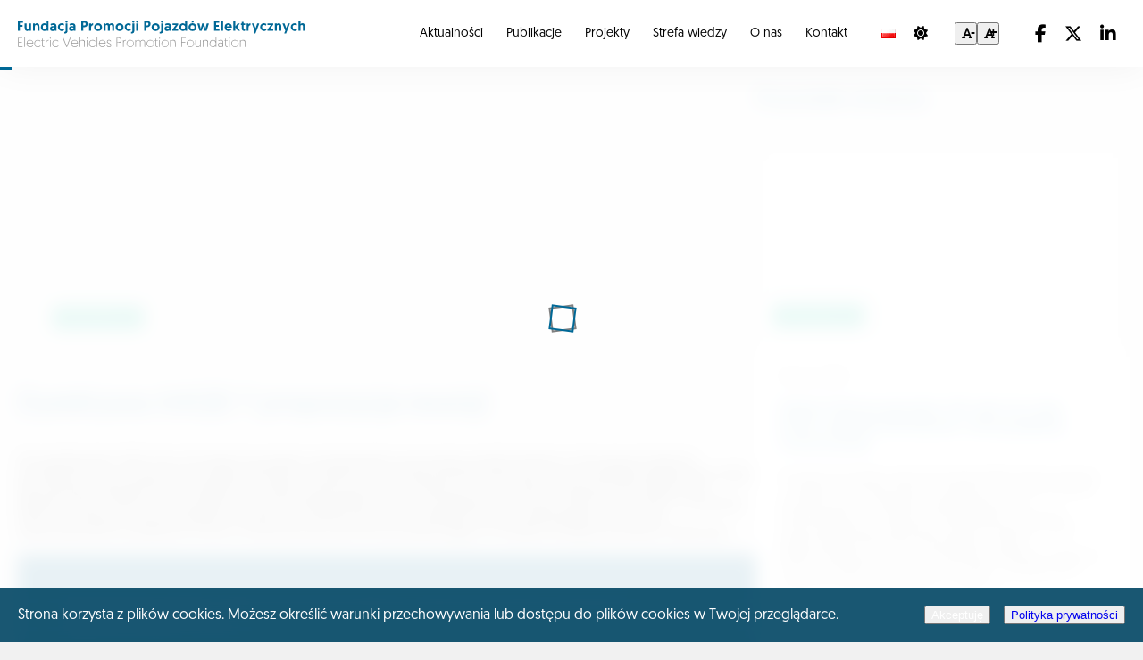

--- FILE ---
content_type: text/html; charset=UTF-8
request_url: https://fppe.pl/dyrektywa-aaqd-propozycja-rewizji/
body_size: 20829
content:
<!DOCTYPE html><html lang="pl-PL" style="margin-top: 0 !important"><head><script data-no-optimize="1">var litespeed_docref=sessionStorage.getItem("litespeed_docref");litespeed_docref&&(Object.defineProperty(document,"referrer",{get:function(){return litespeed_docref}}),sessionStorage.removeItem("litespeed_docref"));</script><title>Dyrektywa AAQD ? propozycja rewizji &#8211; FPPE | Fundacja Promocji Pojazdów Elektrycznych</title><meta name='robots' content='max-image-preview:large' /><link rel='dns-prefetch' href='//www.googletagmanager.com' /><link rel="alternate" title="oEmbed (JSON)" type="application/json+oembed" href="https://fppe.pl/wp-json/oembed/1.0/embed?url=https%3A%2F%2Ffppe.pl%2Fdyrektywa-aaqd-propozycja-rewizji%2F&#038;lang=pl" /><link rel="alternate" title="oEmbed (XML)" type="text/xml+oembed" href="https://fppe.pl/wp-json/oembed/1.0/embed?url=https%3A%2F%2Ffppe.pl%2Fdyrektywa-aaqd-propozycja-rewizji%2F&#038;format=xml&#038;lang=pl" /><style id='wp-img-auto-sizes-contain-inline-css' type='text/css'>img:is([sizes=auto i],[sizes^="auto," i]){contain-intrinsic-size:3000px 1500px}
/*# sourceURL=wp-img-auto-sizes-contain-inline-css */</style><link data-optimized="2" rel="stylesheet" href="https://fppe.pl/wp-content/litespeed/css/48225c0786763cf62e0b8ea11257e0f0.css?ver=b6282" /><style id='wp-block-heading-inline-css' type='text/css'>h1:where(.wp-block-heading).has-background,h2:where(.wp-block-heading).has-background,h3:where(.wp-block-heading).has-background,h4:where(.wp-block-heading).has-background,h5:where(.wp-block-heading).has-background,h6:where(.wp-block-heading).has-background{padding:1.25em 2.375em}h1.has-text-align-left[style*=writing-mode]:where([style*=vertical-lr]),h1.has-text-align-right[style*=writing-mode]:where([style*=vertical-rl]),h2.has-text-align-left[style*=writing-mode]:where([style*=vertical-lr]),h2.has-text-align-right[style*=writing-mode]:where([style*=vertical-rl]),h3.has-text-align-left[style*=writing-mode]:where([style*=vertical-lr]),h3.has-text-align-right[style*=writing-mode]:where([style*=vertical-rl]),h4.has-text-align-left[style*=writing-mode]:where([style*=vertical-lr]),h4.has-text-align-right[style*=writing-mode]:where([style*=vertical-rl]),h5.has-text-align-left[style*=writing-mode]:where([style*=vertical-lr]),h5.has-text-align-right[style*=writing-mode]:where([style*=vertical-rl]),h6.has-text-align-left[style*=writing-mode]:where([style*=vertical-lr]),h6.has-text-align-right[style*=writing-mode]:where([style*=vertical-rl]){rotate:180deg}
/*# sourceURL=https://fppe.pl/wp-includes/blocks/heading/style.min.css */</style><style id='wp-block-image-inline-css' type='text/css'>.wp-block-image>a,.wp-block-image>figure>a{display:inline-block}.wp-block-image img{box-sizing:border-box;height:auto;max-width:100%;vertical-align:bottom}@media not (prefers-reduced-motion){.wp-block-image img.hide{visibility:hidden}.wp-block-image img.show{animation:show-content-image .4s}}.wp-block-image[style*=border-radius] img,.wp-block-image[style*=border-radius]>a{border-radius:inherit}.wp-block-image.has-custom-border img{box-sizing:border-box}.wp-block-image.aligncenter{text-align:center}.wp-block-image.alignfull>a,.wp-block-image.alignwide>a{width:100%}.wp-block-image.alignfull img,.wp-block-image.alignwide img{height:auto;width:100%}.wp-block-image .aligncenter,.wp-block-image .alignleft,.wp-block-image .alignright,.wp-block-image.aligncenter,.wp-block-image.alignleft,.wp-block-image.alignright{display:table}.wp-block-image .aligncenter>figcaption,.wp-block-image .alignleft>figcaption,.wp-block-image .alignright>figcaption,.wp-block-image.aligncenter>figcaption,.wp-block-image.alignleft>figcaption,.wp-block-image.alignright>figcaption{caption-side:bottom;display:table-caption}.wp-block-image .alignleft{float:left;margin:.5em 1em .5em 0}.wp-block-image .alignright{float:right;margin:.5em 0 .5em 1em}.wp-block-image .aligncenter{margin-left:auto;margin-right:auto}.wp-block-image :where(figcaption){margin-bottom:1em;margin-top:.5em}.wp-block-image.is-style-circle-mask img{border-radius:9999px}@supports ((-webkit-mask-image:none) or (mask-image:none)) or (-webkit-mask-image:none){.wp-block-image.is-style-circle-mask img{border-radius:0;-webkit-mask-image:url('data:image/svg+xml;utf8,<svg viewBox="0 0 100 100" xmlns="http://www.w3.org/2000/svg"><circle cx="50" cy="50" r="50"/></svg>');mask-image:url('data:image/svg+xml;utf8,<svg viewBox="0 0 100 100" xmlns="http://www.w3.org/2000/svg"><circle cx="50" cy="50" r="50"/></svg>');mask-mode:alpha;-webkit-mask-position:center;mask-position:center;-webkit-mask-repeat:no-repeat;mask-repeat:no-repeat;-webkit-mask-size:contain;mask-size:contain}}:root :where(.wp-block-image.is-style-rounded img,.wp-block-image .is-style-rounded img){border-radius:9999px}.wp-block-image figure{margin:0}.wp-lightbox-container{display:flex;flex-direction:column;position:relative}.wp-lightbox-container img{cursor:zoom-in}.wp-lightbox-container img:hover+button{opacity:1}.wp-lightbox-container button{align-items:center;backdrop-filter:blur(16px) saturate(180%);background-color:#5a5a5a40;border:none;border-radius:4px;cursor:zoom-in;display:flex;height:20px;justify-content:center;opacity:0;padding:0;position:absolute;right:16px;text-align:center;top:16px;width:20px;z-index:100}@media not (prefers-reduced-motion){.wp-lightbox-container button{transition:opacity .2s ease}}.wp-lightbox-container button:focus-visible{outline:3px auto #5a5a5a40;outline:3px auto -webkit-focus-ring-color;outline-offset:3px}.wp-lightbox-container button:hover{cursor:pointer;opacity:1}.wp-lightbox-container button:focus{opacity:1}.wp-lightbox-container button:focus,.wp-lightbox-container button:hover,.wp-lightbox-container button:not(:hover):not(:active):not(.has-background){background-color:#5a5a5a40;border:none}.wp-lightbox-overlay{box-sizing:border-box;cursor:zoom-out;height:100vh;left:0;overflow:hidden;position:fixed;top:0;visibility:hidden;width:100%;z-index:100000}.wp-lightbox-overlay .close-button{align-items:center;cursor:pointer;display:flex;justify-content:center;min-height:40px;min-width:40px;padding:0;position:absolute;right:calc(env(safe-area-inset-right) + 16px);top:calc(env(safe-area-inset-top) + 16px);z-index:5000000}.wp-lightbox-overlay .close-button:focus,.wp-lightbox-overlay .close-button:hover,.wp-lightbox-overlay .close-button:not(:hover):not(:active):not(.has-background){background:none;border:none}.wp-lightbox-overlay .lightbox-image-container{height:var(--wp--lightbox-container-height);left:50%;overflow:hidden;position:absolute;top:50%;transform:translate(-50%,-50%);transform-origin:top left;width:var(--wp--lightbox-container-width);z-index:9999999999}.wp-lightbox-overlay .wp-block-image{align-items:center;box-sizing:border-box;display:flex;height:100%;justify-content:center;margin:0;position:relative;transform-origin:0 0;width:100%;z-index:3000000}.wp-lightbox-overlay .wp-block-image img{height:var(--wp--lightbox-image-height);min-height:var(--wp--lightbox-image-height);min-width:var(--wp--lightbox-image-width);width:var(--wp--lightbox-image-width)}.wp-lightbox-overlay .wp-block-image figcaption{display:none}.wp-lightbox-overlay button{background:none;border:none}.wp-lightbox-overlay .scrim{background-color:#fff;height:100%;opacity:.9;position:absolute;width:100%;z-index:2000000}.wp-lightbox-overlay.active{visibility:visible}@media not (prefers-reduced-motion){.wp-lightbox-overlay.active{animation:turn-on-visibility .25s both}.wp-lightbox-overlay.active img{animation:turn-on-visibility .35s both}.wp-lightbox-overlay.show-closing-animation:not(.active){animation:turn-off-visibility .35s both}.wp-lightbox-overlay.show-closing-animation:not(.active) img{animation:turn-off-visibility .25s both}.wp-lightbox-overlay.zoom.active{animation:none;opacity:1;visibility:visible}.wp-lightbox-overlay.zoom.active .lightbox-image-container{animation:lightbox-zoom-in .4s}.wp-lightbox-overlay.zoom.active .lightbox-image-container img{animation:none}.wp-lightbox-overlay.zoom.active .scrim{animation:turn-on-visibility .4s forwards}.wp-lightbox-overlay.zoom.show-closing-animation:not(.active){animation:none}.wp-lightbox-overlay.zoom.show-closing-animation:not(.active) .lightbox-image-container{animation:lightbox-zoom-out .4s}.wp-lightbox-overlay.zoom.show-closing-animation:not(.active) .lightbox-image-container img{animation:none}.wp-lightbox-overlay.zoom.show-closing-animation:not(.active) .scrim{animation:turn-off-visibility .4s forwards}}@keyframes show-content-image{0%{visibility:hidden}99%{visibility:hidden}to{visibility:visible}}@keyframes turn-on-visibility{0%{opacity:0}to{opacity:1}}@keyframes turn-off-visibility{0%{opacity:1;visibility:visible}99%{opacity:0;visibility:visible}to{opacity:0;visibility:hidden}}@keyframes lightbox-zoom-in{0%{transform:translate(calc((-100vw + var(--wp--lightbox-scrollbar-width))/2 + var(--wp--lightbox-initial-left-position)),calc(-50vh + var(--wp--lightbox-initial-top-position))) scale(var(--wp--lightbox-scale))}to{transform:translate(-50%,-50%) scale(1)}}@keyframes lightbox-zoom-out{0%{transform:translate(-50%,-50%) scale(1);visibility:visible}99%{visibility:visible}to{transform:translate(calc((-100vw + var(--wp--lightbox-scrollbar-width))/2 + var(--wp--lightbox-initial-left-position)),calc(-50vh + var(--wp--lightbox-initial-top-position))) scale(var(--wp--lightbox-scale));visibility:hidden}}
/*# sourceURL=https://fppe.pl/wp-includes/blocks/image/style.min.css */</style><style id='wp-block-list-inline-css' type='text/css'>ol,ul{box-sizing:border-box}:root :where(.wp-block-list.has-background){padding:1.25em 2.375em}
/*# sourceURL=https://fppe.pl/wp-includes/blocks/list/style.min.css */</style><style id='wp-block-columns-inline-css' type='text/css'>.wp-block-columns{box-sizing:border-box;display:flex;flex-wrap:wrap!important}@media (min-width:782px){.wp-block-columns{flex-wrap:nowrap!important}}.wp-block-columns{align-items:normal!important}.wp-block-columns.are-vertically-aligned-top{align-items:flex-start}.wp-block-columns.are-vertically-aligned-center{align-items:center}.wp-block-columns.are-vertically-aligned-bottom{align-items:flex-end}@media (max-width:781px){.wp-block-columns:not(.is-not-stacked-on-mobile)>.wp-block-column{flex-basis:100%!important}}@media (min-width:782px){.wp-block-columns:not(.is-not-stacked-on-mobile)>.wp-block-column{flex-basis:0;flex-grow:1}.wp-block-columns:not(.is-not-stacked-on-mobile)>.wp-block-column[style*=flex-basis]{flex-grow:0}}.wp-block-columns.is-not-stacked-on-mobile{flex-wrap:nowrap!important}.wp-block-columns.is-not-stacked-on-mobile>.wp-block-column{flex-basis:0;flex-grow:1}.wp-block-columns.is-not-stacked-on-mobile>.wp-block-column[style*=flex-basis]{flex-grow:0}:where(.wp-block-columns){margin-bottom:1.75em}:where(.wp-block-columns.has-background){padding:1.25em 2.375em}.wp-block-column{flex-grow:1;min-width:0;overflow-wrap:break-word;word-break:break-word}.wp-block-column.is-vertically-aligned-top{align-self:flex-start}.wp-block-column.is-vertically-aligned-center{align-self:center}.wp-block-column.is-vertically-aligned-bottom{align-self:flex-end}.wp-block-column.is-vertically-aligned-stretch{align-self:stretch}.wp-block-column.is-vertically-aligned-bottom,.wp-block-column.is-vertically-aligned-center,.wp-block-column.is-vertically-aligned-top{width:100%}
/*# sourceURL=https://fppe.pl/wp-includes/blocks/columns/style.min.css */</style><style id='wp-block-paragraph-inline-css' type='text/css'>.is-small-text{font-size:.875em}.is-regular-text{font-size:1em}.is-large-text{font-size:2.25em}.is-larger-text{font-size:3em}.has-drop-cap:not(:focus):first-letter{float:left;font-size:8.4em;font-style:normal;font-weight:100;line-height:.68;margin:.05em .1em 0 0;text-transform:uppercase}body.rtl .has-drop-cap:not(:focus):first-letter{float:none;margin-left:.1em}p.has-drop-cap.has-background{overflow:hidden}:root :where(p.has-background){padding:1.25em 2.375em}:where(p.has-text-color:not(.has-link-color)) a{color:inherit}p.has-text-align-left[style*="writing-mode:vertical-lr"],p.has-text-align-right[style*="writing-mode:vertical-rl"]{rotate:180deg}
/*# sourceURL=https://fppe.pl/wp-includes/blocks/paragraph/style.min.css */</style><style id='wp-block-spacer-inline-css' type='text/css'>.wp-block-spacer{clear:both}
/*# sourceURL=https://fppe.pl/wp-includes/blocks/spacer/style.min.css */</style><style id='global-styles-inline-css' type='text/css'>:root{--wp--preset--aspect-ratio--square: 1;--wp--preset--aspect-ratio--4-3: 4/3;--wp--preset--aspect-ratio--3-4: 3/4;--wp--preset--aspect-ratio--3-2: 3/2;--wp--preset--aspect-ratio--2-3: 2/3;--wp--preset--aspect-ratio--16-9: 16/9;--wp--preset--aspect-ratio--9-16: 9/16;--wp--preset--color--black: #000000;--wp--preset--color--cyan-bluish-gray: #abb8c3;--wp--preset--color--white: #ffffff;--wp--preset--color--pale-pink: #f78da7;--wp--preset--color--vivid-red: #cf2e2e;--wp--preset--color--luminous-vivid-orange: #ff6900;--wp--preset--color--luminous-vivid-amber: #fcb900;--wp--preset--color--light-green-cyan: #7bdcb5;--wp--preset--color--vivid-green-cyan: #00d084;--wp--preset--color--pale-cyan-blue: #8ed1fc;--wp--preset--color--vivid-cyan-blue: #0693e3;--wp--preset--color--vivid-purple: #9b51e0;--wp--preset--color--gray: #636363;--wp--preset--color--green: #00b894;--wp--preset--color--blue: #006896;--wp--preset--gradient--vivid-cyan-blue-to-vivid-purple: linear-gradient(135deg,rgb(6,147,227) 0%,rgb(155,81,224) 100%);--wp--preset--gradient--light-green-cyan-to-vivid-green-cyan: linear-gradient(135deg,rgb(122,220,180) 0%,rgb(0,208,130) 100%);--wp--preset--gradient--luminous-vivid-amber-to-luminous-vivid-orange: linear-gradient(135deg,rgb(252,185,0) 0%,rgb(255,105,0) 100%);--wp--preset--gradient--luminous-vivid-orange-to-vivid-red: linear-gradient(135deg,rgb(255,105,0) 0%,rgb(207,46,46) 100%);--wp--preset--gradient--very-light-gray-to-cyan-bluish-gray: linear-gradient(135deg,rgb(238,238,238) 0%,rgb(169,184,195) 100%);--wp--preset--gradient--cool-to-warm-spectrum: linear-gradient(135deg,rgb(74,234,220) 0%,rgb(151,120,209) 20%,rgb(207,42,186) 40%,rgb(238,44,130) 60%,rgb(251,105,98) 80%,rgb(254,248,76) 100%);--wp--preset--gradient--blush-light-purple: linear-gradient(135deg,rgb(255,206,236) 0%,rgb(152,150,240) 100%);--wp--preset--gradient--blush-bordeaux: linear-gradient(135deg,rgb(254,205,165) 0%,rgb(254,45,45) 50%,rgb(107,0,62) 100%);--wp--preset--gradient--luminous-dusk: linear-gradient(135deg,rgb(255,203,112) 0%,rgb(199,81,192) 50%,rgb(65,88,208) 100%);--wp--preset--gradient--pale-ocean: linear-gradient(135deg,rgb(255,245,203) 0%,rgb(182,227,212) 50%,rgb(51,167,181) 100%);--wp--preset--gradient--electric-grass: linear-gradient(135deg,rgb(202,248,128) 0%,rgb(113,206,126) 100%);--wp--preset--gradient--midnight: linear-gradient(135deg,rgb(2,3,129) 0%,rgb(40,116,252) 100%);--wp--preset--font-size--small: 13px;--wp--preset--font-size--medium: 20px;--wp--preset--font-size--large: 36px;--wp--preset--font-size--x-large: 42px;--wp--preset--font-family--geomanist: 'Geomanist', sans-serif;--wp--preset--spacing--20: 0.44rem;--wp--preset--spacing--30: 0.67rem;--wp--preset--spacing--40: 1rem;--wp--preset--spacing--50: 1.5rem;--wp--preset--spacing--60: 2.25rem;--wp--preset--spacing--70: 3.38rem;--wp--preset--spacing--80: 5.06rem;--wp--preset--shadow--natural: 6px 6px 9px rgba(0, 0, 0, 0.2);--wp--preset--shadow--deep: 12px 12px 50px rgba(0, 0, 0, 0.4);--wp--preset--shadow--sharp: 6px 6px 0px rgba(0, 0, 0, 0.2);--wp--preset--shadow--outlined: 6px 6px 0px -3px rgb(255, 255, 255), 6px 6px rgb(0, 0, 0);--wp--preset--shadow--crisp: 6px 6px 0px rgb(0, 0, 0);}:root { --wp--style--global--content-size: 1600px;--wp--style--global--wide-size: 1450px; }:where(body) { margin: 0; }.wp-site-blocks > .alignleft { float: left; margin-right: 2em; }.wp-site-blocks > .alignright { float: right; margin-left: 2em; }.wp-site-blocks > .aligncenter { justify-content: center; margin-left: auto; margin-right: auto; }:where(.wp-site-blocks) > * { margin-block-start: 0px; margin-block-end: 0; }:where(.wp-site-blocks) > :first-child { margin-block-start: 0; }:where(.wp-site-blocks) > :last-child { margin-block-end: 0; }:root { --wp--style--block-gap: 0px; }:root :where(.is-layout-flow) > :first-child{margin-block-start: 0;}:root :where(.is-layout-flow) > :last-child{margin-block-end: 0;}:root :where(.is-layout-flow) > *{margin-block-start: 0px;margin-block-end: 0;}:root :where(.is-layout-constrained) > :first-child{margin-block-start: 0;}:root :where(.is-layout-constrained) > :last-child{margin-block-end: 0;}:root :where(.is-layout-constrained) > *{margin-block-start: 0px;margin-block-end: 0;}:root :where(.is-layout-flex){gap: 0px;}:root :where(.is-layout-grid){gap: 0px;}.is-layout-flow > .alignleft{float: left;margin-inline-start: 0;margin-inline-end: 2em;}.is-layout-flow > .alignright{float: right;margin-inline-start: 2em;margin-inline-end: 0;}.is-layout-flow > .aligncenter{margin-left: auto !important;margin-right: auto !important;}.is-layout-constrained > .alignleft{float: left;margin-inline-start: 0;margin-inline-end: 2em;}.is-layout-constrained > .alignright{float: right;margin-inline-start: 2em;margin-inline-end: 0;}.is-layout-constrained > .aligncenter{margin-left: auto !important;margin-right: auto !important;}.is-layout-constrained > :where(:not(.alignleft):not(.alignright):not(.alignfull)){max-width: var(--wp--style--global--content-size);margin-left: auto !important;margin-right: auto !important;}.is-layout-constrained > .alignwide{max-width: var(--wp--style--global--wide-size);}body .is-layout-flex{display: flex;}.is-layout-flex{flex-wrap: wrap;align-items: center;}.is-layout-flex > :is(*, div){margin: 0;}body .is-layout-grid{display: grid;}.is-layout-grid > :is(*, div){margin: 0;}body{background-color: #F1F1F1;color: #636363;font-family: 'Geomanist', sans-serif;padding-top: 0px;padding-right: 0px;padding-bottom: 0px;padding-left: 0px;}a:where(:not(.wp-element-button)){color: var(--wp--preset--color--blue);text-decoration: underline;}:root :where(.wp-element-button, .wp-block-button__link){background-color: #32373c;border-width: 0;color: #fff;font-family: inherit;font-size: inherit;font-style: inherit;font-weight: inherit;letter-spacing: inherit;line-height: inherit;padding-top: calc(0.667em + 2px);padding-right: calc(1.333em + 2px);padding-bottom: calc(0.667em + 2px);padding-left: calc(1.333em + 2px);text-decoration: none;text-transform: inherit;}.has-black-color{color: var(--wp--preset--color--black) !important;}.has-cyan-bluish-gray-color{color: var(--wp--preset--color--cyan-bluish-gray) !important;}.has-white-color{color: var(--wp--preset--color--white) !important;}.has-pale-pink-color{color: var(--wp--preset--color--pale-pink) !important;}.has-vivid-red-color{color: var(--wp--preset--color--vivid-red) !important;}.has-luminous-vivid-orange-color{color: var(--wp--preset--color--luminous-vivid-orange) !important;}.has-luminous-vivid-amber-color{color: var(--wp--preset--color--luminous-vivid-amber) !important;}.has-light-green-cyan-color{color: var(--wp--preset--color--light-green-cyan) !important;}.has-vivid-green-cyan-color{color: var(--wp--preset--color--vivid-green-cyan) !important;}.has-pale-cyan-blue-color{color: var(--wp--preset--color--pale-cyan-blue) !important;}.has-vivid-cyan-blue-color{color: var(--wp--preset--color--vivid-cyan-blue) !important;}.has-vivid-purple-color{color: var(--wp--preset--color--vivid-purple) !important;}.has-gray-color{color: var(--wp--preset--color--gray) !important;}.has-green-color{color: var(--wp--preset--color--green) !important;}.has-blue-color{color: var(--wp--preset--color--blue) !important;}.has-black-background-color{background-color: var(--wp--preset--color--black) !important;}.has-cyan-bluish-gray-background-color{background-color: var(--wp--preset--color--cyan-bluish-gray) !important;}.has-white-background-color{background-color: var(--wp--preset--color--white) !important;}.has-pale-pink-background-color{background-color: var(--wp--preset--color--pale-pink) !important;}.has-vivid-red-background-color{background-color: var(--wp--preset--color--vivid-red) !important;}.has-luminous-vivid-orange-background-color{background-color: var(--wp--preset--color--luminous-vivid-orange) !important;}.has-luminous-vivid-amber-background-color{background-color: var(--wp--preset--color--luminous-vivid-amber) !important;}.has-light-green-cyan-background-color{background-color: var(--wp--preset--color--light-green-cyan) !important;}.has-vivid-green-cyan-background-color{background-color: var(--wp--preset--color--vivid-green-cyan) !important;}.has-pale-cyan-blue-background-color{background-color: var(--wp--preset--color--pale-cyan-blue) !important;}.has-vivid-cyan-blue-background-color{background-color: var(--wp--preset--color--vivid-cyan-blue) !important;}.has-vivid-purple-background-color{background-color: var(--wp--preset--color--vivid-purple) !important;}.has-gray-background-color{background-color: var(--wp--preset--color--gray) !important;}.has-green-background-color{background-color: var(--wp--preset--color--green) !important;}.has-blue-background-color{background-color: var(--wp--preset--color--blue) !important;}.has-black-border-color{border-color: var(--wp--preset--color--black) !important;}.has-cyan-bluish-gray-border-color{border-color: var(--wp--preset--color--cyan-bluish-gray) !important;}.has-white-border-color{border-color: var(--wp--preset--color--white) !important;}.has-pale-pink-border-color{border-color: var(--wp--preset--color--pale-pink) !important;}.has-vivid-red-border-color{border-color: var(--wp--preset--color--vivid-red) !important;}.has-luminous-vivid-orange-border-color{border-color: var(--wp--preset--color--luminous-vivid-orange) !important;}.has-luminous-vivid-amber-border-color{border-color: var(--wp--preset--color--luminous-vivid-amber) !important;}.has-light-green-cyan-border-color{border-color: var(--wp--preset--color--light-green-cyan) !important;}.has-vivid-green-cyan-border-color{border-color: var(--wp--preset--color--vivid-green-cyan) !important;}.has-pale-cyan-blue-border-color{border-color: var(--wp--preset--color--pale-cyan-blue) !important;}.has-vivid-cyan-blue-border-color{border-color: var(--wp--preset--color--vivid-cyan-blue) !important;}.has-vivid-purple-border-color{border-color: var(--wp--preset--color--vivid-purple) !important;}.has-gray-border-color{border-color: var(--wp--preset--color--gray) !important;}.has-green-border-color{border-color: var(--wp--preset--color--green) !important;}.has-blue-border-color{border-color: var(--wp--preset--color--blue) !important;}.has-vivid-cyan-blue-to-vivid-purple-gradient-background{background: var(--wp--preset--gradient--vivid-cyan-blue-to-vivid-purple) !important;}.has-light-green-cyan-to-vivid-green-cyan-gradient-background{background: var(--wp--preset--gradient--light-green-cyan-to-vivid-green-cyan) !important;}.has-luminous-vivid-amber-to-luminous-vivid-orange-gradient-background{background: var(--wp--preset--gradient--luminous-vivid-amber-to-luminous-vivid-orange) !important;}.has-luminous-vivid-orange-to-vivid-red-gradient-background{background: var(--wp--preset--gradient--luminous-vivid-orange-to-vivid-red) !important;}.has-very-light-gray-to-cyan-bluish-gray-gradient-background{background: var(--wp--preset--gradient--very-light-gray-to-cyan-bluish-gray) !important;}.has-cool-to-warm-spectrum-gradient-background{background: var(--wp--preset--gradient--cool-to-warm-spectrum) !important;}.has-blush-light-purple-gradient-background{background: var(--wp--preset--gradient--blush-light-purple) !important;}.has-blush-bordeaux-gradient-background{background: var(--wp--preset--gradient--blush-bordeaux) !important;}.has-luminous-dusk-gradient-background{background: var(--wp--preset--gradient--luminous-dusk) !important;}.has-pale-ocean-gradient-background{background: var(--wp--preset--gradient--pale-ocean) !important;}.has-electric-grass-gradient-background{background: var(--wp--preset--gradient--electric-grass) !important;}.has-midnight-gradient-background{background: var(--wp--preset--gradient--midnight) !important;}.has-small-font-size{font-size: var(--wp--preset--font-size--small) !important;}.has-medium-font-size{font-size: var(--wp--preset--font-size--medium) !important;}.has-large-font-size{font-size: var(--wp--preset--font-size--large) !important;}.has-x-large-font-size{font-size: var(--wp--preset--font-size--x-large) !important;}.has-geomanist-font-family{font-family: var(--wp--preset--font-family--geomanist) !important;}
:root :where(.wp-block-columns){margin-top: 0;margin-right: 0;margin-bottom: 0;margin-left: 0;}
:root :where(.wp-block-heading){font-family: 'Geomanist', sans-serif;font-weight: 400;line-height: 1.3;margin-top: 0;margin-bottom: 0;}
:root :where(p){font-family: 'Geomanist', sans-serif;font-size: 17px;font-weight: 400;line-height: 1.5;margin-top: 0;margin-bottom: 20px;}
:root :where(.wp-block-list){font-family: 'Geomanist', sans-serif;font-size: 17px;font-weight: 400;line-height: 1.5;}
/*# sourceURL=global-styles-inline-css */</style><style id='core-block-supports-inline-css' type='text/css'>.wp-elements-91dc0f611346fb8cc4e5f7c0efbd40ad a:where(:not(.wp-element-button)){color:var(--wp--preset--color--blue);}.wp-elements-1a67be8ab1ad086b328720a8028a24cd a:where(:not(.wp-element-button)){color:var(--wp--preset--color--blue);}.wp-elements-a7e7be20be32e508239a5929152a816e a:where(:not(.wp-element-button)){color:var(--wp--preset--color--blue);}.wp-elements-662e34c218a596adf413451df6cfc5bf a:where(:not(.wp-element-button)){color:var(--wp--preset--color--blue);}.wp-elements-5f2a4375830a8bf9481b9c8203037827 a:where(:not(.wp-element-button)){color:var(--wp--preset--color--blue);}.wp-elements-cc652622187bd40ac935b0b42f8a6a74 a:where(:not(.wp-element-button)){color:var(--wp--preset--color--blue);}.wp-elements-39b1d4119a8eca90d2fea18323188db3 a:where(:not(.wp-element-button)){color:var(--wp--preset--color--blue);}.wp-elements-1721574ea7aa17a9c3982acb6bdf7f48 a:where(:not(.wp-element-button)){color:var(--wp--preset--color--blue);}.wp-elements-1e7f4e399e1ea9779db42831ea4100ce a:where(:not(.wp-element-button)){color:var(--wp--preset--color--blue);}.wp-elements-6d45c3c20f0ddc6603d0b701585d6372 a:where(:not(.wp-element-button)){color:var(--wp--preset--color--blue);}.wp-elements-eec787b0c082ac83253dc4da1145ed24 a:where(:not(.wp-element-button)){color:var(--wp--preset--color--blue);}.wp-elements-b907a4baa8f95444b4db155606eda2a4 a:where(:not(.wp-element-button)){color:var(--wp--preset--color--blue);}.wp-elements-8e481aa6a7906fb00681436ba4cd6a55 a:where(:not(.wp-element-button)){color:var(--wp--preset--color--blue);}.wp-elements-165b323edf862f83beec23eff1cdabed a:where(:not(.wp-element-button)){color:var(--wp--preset--color--blue);}.wp-elements-55b685fc4d7f4e012eadbddbca287f49 a:where(:not(.wp-element-button)){color:var(--wp--preset--color--blue);}.wp-elements-2296fd40d572b26b9d20520c065e42a1 a:where(:not(.wp-element-button)){color:var(--wp--preset--color--blue);}.wp-elements-1c98f8410d549402ae9461cdc0361a3d a:where(:not(.wp-element-button)){color:var(--wp--preset--color--blue);}.wp-elements-568add53e16e1eca69942111aab09866 a:where(:not(.wp-element-button)){color:var(--wp--preset--color--blue);}.wp-elements-29e807d09fd74fc6ac0edd79ff6f0519 a:where(:not(.wp-element-button)){color:var(--wp--preset--color--blue);}.wp-container-core-columns-is-layout-701c2d95{flex-wrap:nowrap;}.wp-container-core-columns-is-layout-28f84493{flex-wrap:nowrap;}.wp-container-core-columns-is-layout-1e297cbc{flex-wrap:nowrap;}
/*# sourceURL=core-block-supports-inline-css */</style>
 <script type="litespeed/javascript" data-src="https://www.googletagmanager.com/gtag/js?id=G-6FCT4HLZEX" id="google_gtagjs-js"></script> <script id="google_gtagjs-js-after" type="litespeed/javascript">window.dataLayer=window.dataLayer||[];function gtag(){dataLayer.push(arguments)}
gtag("set","linker",{"domains":["fppe.pl"]});gtag("js",new Date());gtag("set","developer_id.dZTNiMT",!0);gtag("config","G-6FCT4HLZEX");window._googlesitekit=window._googlesitekit||{};window._googlesitekit.throttledEvents=[];window._googlesitekit.gtagEvent=(name,data)=>{var key=JSON.stringify({name,data});if(!!window._googlesitekit.throttledEvents[key]){return}window._googlesitekit.throttledEvents[key]=!0;setTimeout(()=>{delete window._googlesitekit.throttledEvents[key]},5);gtag("event",name,{...data,event_source:"site-kit"})}</script> <link rel="https://api.w.org/" href="https://fppe.pl/wp-json/" /><link rel="alternate" title="JSON" type="application/json" href="https://fppe.pl/wp-json/wp/v2/posts/1970" /><link rel="EditURI" type="application/rsd+xml" title="RSD" href="https://fppe.pl/xmlrpc.php?rsd" /><meta name="generator" content="WordPress 6.9" /><link rel="canonical" href="https://fppe.pl/dyrektywa-aaqd-propozycja-rewizji/" /><link rel='shortlink' href='https://fppe.pl/?p=1970' /><meta name="generator" content="Site Kit by Google 1.170.0" /><link rel="icon" href="https://fppe.pl/wp-content/uploads/2021/04/cropped-Favicon-32x32.png" sizes="32x32" /><link rel="icon" href="https://fppe.pl/wp-content/uploads/2021/04/cropped-Favicon-192x192.png" sizes="192x192" /><link rel="apple-touch-icon" href="https://fppe.pl/wp-content/uploads/2021/04/cropped-Favicon-180x180.png" /><meta name="msapplication-TileImage" content="https://fppe.pl/wp-content/uploads/2021/04/cropped-Favicon-270x270.png" /><meta name="description" content="FPPE | Fundacja Promocji Pojazdów Elektrycznych"><meta charset=UTF-8><meta http-equiv="Content-Type" content="text/html; charset=utf-8" /><meta name="viewport" content="width=device-width, initial-scale=1.0, maximum-scale=5.0"><meta name="web_author" content="Salamanders Studio" /><meta name="copyright" content="Copyright © 2026 FPPE | Fundacja Promocji Pojazdów Elektrycznych. All Rights Reserved" /></head><body id="webpage" class="wp-singular post-template-default single single-post postid-1970 single-format-standard wp-embed-responsive wp-theme-old_fppe"><style>img.svg {
				visibility: hidden;
			}</style><div id="page"><div id="content"><div
id="pageLoader"
style="			position: fixed;			top: 0%;			left: -1%;			width: 102%;			height: 102%;			background: rgba(255,255,255,.9);			backdrop-filter: blur(10px);			-webkit-backdrop-filter: blur(10px);			z-index: 99;			display: flex;			flex-direction: column;			align-items: center;			justify-content: center;			overflow: hidden;		"><div class="loaderAnim" style="			position: relative;			display: flex;		"></div></div><style>div#pageLoader div.loaderAnim {
			width: 48px;
			height: 48px;
			display: inline-block;
			position: relative;
		}

		div#pageLoader div.loaderAnim::after,
		div#pageLoader div.loaderAnim::before {
			content: '';  
			box-sizing: border-box;
			width: 28px;
			height: 28px;
			border: 2px solid gray;
			position: absolute;
			left: 0;
			top: 0;
			animation: rotationBreak 3s ease-in-out infinite alternate;
		}

		div#pageLoader div.loaderAnim::after {
			border-color: #006896;
			animation-direction: alternate-reverse;
		}</style><header id="headerDesktop" class="fixed page"><div class="wrapper"><div id="dLogo">
<a
href="https://fppe.pl"
class="logo smooth desktopOnly"
aria-label="FPPE | Fundacja Promocji Pojazdów Elektrycznych"
>
<img data-lazyloaded="1" src="[data-uri]" class="logo" data-src="https://fppe.pl/wp-content/uploads/2022/09/logo-FPPE.svg"
alt="FPPE | Fundacja Promocji Pojazdów Elektrycznych"
/>
</a>
<a
href="https://fppe.pl"
class="logo smooth mobileOnly"
aria-label="FPPE | Fundacja Promocji Pojazdów Elektrycznych">
<img data-lazyloaded="1" src="[data-uri]" class="logo" data-src="https://fppe.pl/wp-content/uploads/2021/04/logo-scroll.svg"
alt="FPPE | Fundacja Promocji Pojazdów Elektrycznych"
/>
</a></div><nav><ul><li class="">
<a
data-id="189"
class="smooth"
href="https://fppe.pl/artykuly/"
alt="Aktualności"
>
Aktualności
</a></li><li class="">
<a
data-id="4"
class="smooth"
href="https://fppe.pl/category/publikacje/"
alt="Publikacje"
>
Publikacje
</a></li><li class="">
<a
data-id="3390"
class="smooth"
href="https://fppe.pl/projekty-2/"
alt="Projekty"
>
Projekty
</a></li><li class="">
<a
data-id="3"
class="smooth"
href="https://fppe.pl/category/strefa-wiedzy/"
alt="Strefa wiedzy"
>
Strefa wiedzy
</a></li><li class="">
<a
data-id="62"
class="smooth"
href="https://fppe.pl/o-nas/"
alt="O nas"
>
O nas
</a></li><li class="">
<a
data-id="386"
class="smooth"
href="https://fppe.pl/kontakt/"
alt="Kontakt"
>
Kontakt
</a></li></ul></nav><ul
id=headerLangSwitcher
class="langSwitcher desktop"
data-curr-lang="pl-PL"><li value="https://fppe.pl/dyrektywa-aaqd-propozycja-rewizji/" class="curr">
<a class="langHref" href="https://fppe.pl/dyrektywa-aaqd-propozycja-rewizji/" title="">
<img src="[data-uri]" alt="" width="16" height="11" style="width: 16px; height: 11px;" />
</a></li></ul><form class="themeSwitcher themeStyledForm" id="headerThemeSwitcher">
<input
type="checkbox"
class="themeSwitcherInput"
id="themeSwitcher"
data-theme-default="light"
data-theme-target="dark"
></form><div id="fontSizeSwitcher" class="fontSwitcherWrp">
<button data-font-size="smaller">
<i class="fa-solid fa-font"></i>
</button><button data-font-size="larger">
<i class="fa-solid fa-font"></i>
</button></div><ul id="headerSocialLinks" class="socialLinks desktop"><li>
<a href="https://www.facebook.com/FPPEPL/" target="_blank">
<i class="fa-brands fa-facebook-f"></i>
</a></li><li>
<a href="https://twitter.com/fppepl" target="_blank">
<i class="fa-brands fa-x-twitter"></i>
</a></li><li>
<a href="https://www.linkedin.com/company/electric-vehicles-promotion-foundation/" target="_blank">
<i class="fa-brands fa-linkedin-in"></i>
</a></li></ul></div><div id="headerLoader"></div><div class="progressBar"></div></header><header id="headerMobile"><div class="wrapper"></div><div class="progressBar"></div></header><div id="mNav"><div class="outer"><div class="inner"><nav><ul><li class="">
<a
data-id="189"
class="smooth"
href="https://fppe.pl/artykuly/"
alt="Aktualności"
>
Aktualności
</a></li><li class="">
<a
data-id="4"
class="smooth"
href="https://fppe.pl/category/publikacje/"
alt="Publikacje"
>
Publikacje
</a></li><li class="">
<a
data-id="3390"
class="smooth"
href="https://fppe.pl/projekty-2/"
alt="Projekty"
>
Projekty
</a></li><li class="">
<a
data-id="3"
class="smooth"
href="https://fppe.pl/category/strefa-wiedzy/"
alt="Strefa wiedzy"
>
Strefa wiedzy
</a></li><li class="">
<a
data-id="62"
class="smooth"
href="https://fppe.pl/o-nas/"
alt="O nas"
>
O nas
</a></li><li class="">
<a
data-id="386"
class="smooth"
href="https://fppe.pl/kontakt/"
alt="Kontakt"
>
Kontakt
</a></li></ul></nav><ul
id=mNavLangSwitcher
class="langSwitcher desktop"
data-curr-lang="pl-PL"><li value="https://fppe.pl/dyrektywa-aaqd-propozycja-rewizji/" class="curr">
<a class="langHref" href="https://fppe.pl/dyrektywa-aaqd-propozycja-rewizji/" title="">
<img src="[data-uri]" alt="" width="16" height="11" style="width: 16px; height: 11px;" />
</a></li></ul><ul id="mNavSocialLinks" class="socialLinks"><li>
<a href="https://www.facebook.com/FPPEPL/" target="_blank">
<i class="fa-brands fa-facebook-f"></i>
</a></li><li>
<a href="https://twitter.com/fppepl" target="_blank">
<i class="fa-brands fa-x-twitter"></i>
</a></li><li>
<a href="https://www.linkedin.com/company/electric-vehicles-promotion-foundation/" target="_blank">
<i class="fa-brands fa-linkedin-in"></i>
</a></li></ul></div></div></div><div class="navBurger">
<button class="hamburger hamburger--spin-r" type="button" title="Mobile Navigation Burger">
<span class="hamburger-box">
<span class="hamburger-inner"></span>
</span>
</button></div><div id="mLogo">
<a
href="https://fppe.pl"
class="logo smooth" onclick="mNav.closeMobile()"
alt="FPPE | Fundacja Promocji Pojazdów Elektrycznych"
aria-label="FPPE | Fundacja Promocji Pojazdów Elektrycznych">
<img data-lazyloaded="1" src="[data-uri]" class="logo svg" data-src="https://fppe.pl/wp-content/uploads/2021/04/logo-scroll.svg"
alt="FPPE | Fundacja Promocji Pojazdów Elektrycznych"
/>
</a></div><main id="main" data-sticky-wrap><article id="blogSingle"><div class="wrapper"><div class="container" data-gutter="100"><div class="row"><div class="col col-lg-8 col-12"><div id="singleContent"><div id="singleImg" class="img fitDiv">
<img
class="lazy fadeIn"
data-src="https://fppe.pl/wp-content/uploads/2022/11/AAQD-banner.webp"
title=""
alt=""
style=" "
/><div class="info">
<a class="cat" href="https://fppe.pl/category/aktualnosci/">
Aktualności
</a><span class="date">
<i class="fa-solid fa-clock"></i>
9 listopada, 2022
</span></div></div><div class="text"><h1 class="title">
Dyrektywa AAQD ? propozycja rewizji</h1><p><strong>26 października 2022 roku Komisja Europejska przedstawiła propozycję rewizji dyrektyw dotyczących jakości powietrza (ang.<em> Ambient Air Quality Directive ? AAQD</em>). Propozycja Komisji wyznacza nowe, bardziej restrykcyjne, limity dla szeregu substancji wchodzących w skład zanieczyszczeń powietrza, w tym pyłów zawieszonych (PM) oraz tlenków azotu (NOx). Propozycja nie harmonizuje jednak norm europejskich z nowymi wytycznymi WHO z września 2021 dotyczącymi dopuszczalnych poziomów zanieczyszczeń powietrza. Nowe, ambitniejsze normy dla zanieczyszczeń powietrza to krok w dobrą stronę, ale nie są wystarczające w świetle dostępnej wiedzy naukowej.</strong></p><figure class="wp-block-image size-large"><img data-lazyloaded="1" src="[data-uri]" fetchpriority="high" decoding="async" width="1024" height="575" data-src="https://fppe.pl/wp-content/webp-express/webp-images/uploads/2022/11/1-1024x575.png.webp" alt="" class="wp-image-1981" data-srcset="https://fppe.pl/wp-content/webp-express/webp-images/uploads/2022/11/1-1024x575.png.webp 1024w,  https://fppe.pl/wp-content/webp-express/webp-images/uploads/2022/11/1-300x169.png.webp 300w,  https://fppe.pl/wp-content/webp-express/webp-images/uploads/2022/11/1-768x431.png.webp 768w,  https://fppe.pl/wp-content/webp-express/webp-images/uploads/2022/11/1.png.webp 1200w" data-sizes="(max-width: 1024px) 100vw, 1024px" /></figure></p><h2 class="wp-block-heading">Na czym polega rewizja AAQD?</h2><p>Zaproponowana rewizja zastępuje dwie dotychczas funkcjonujące dyrektywy (2008/50/WE oraz 2004/107/WE) upraszczając i konsolidując przepisy w nich zawarte. To pierwsza propozycja rewizji od 2008 roku. &nbsp;Projekt zawiera 7 kluczowych zmian.</p><ol class="wp-block-list" type="1"><li>Zaostrza normy zanieczyszczeń dla &nbsp;12 substancji, w tym pyłów zawieszonych (PM) i tlenków azotu (NOx). Z katalogu zmian norm wyłączono Ozon.</li><li>Ma na celu stopniowe harmonizowanie standardów unijnych z wytycznymi WHO z 2021 r.</li><li>Nakłada na Państwa Członkowskie obowiązek dokładniejszej oceny jakości powietrza poprzez szczegółowe monitorowanie i modelowanie zanieczyszczenia powietrza.</li><li>Wprowadza cel zerowego zanieczyszczenia do 2050 r. (artykuł 1). Docelowo w 2050 r. jakość powietrza ma być poprawiona na tyle, że zanieczyszczenia nie będą stanowiły już zagrożenia dla ludzkiego zdrowia.</li><li>Harmonizuje metody i kryteria oceny jakości powietrza we wszystkich państwach członkowskich. Państwa Członkowskie będą musiały składać sprawozdania Komisji i informować opinię publiczną o wynikach corocznej oceny jakości powietrza.</li><li>Komisja proponuje większą jasność w kwestii dostępu do wymiaru sprawiedliwości, skutecznych kar i lepszej informacji publicznej na temat jakości powietrza. Przepisy zapewnią prawo do reprezentacji przez organizacje pozarządowe w ramach pozwów zbiorowych o odszkodowanie w związku z zanieczyszczeniem powietrza.</li><li>Propozycja wprowadza mechanizm regularnych przeglądów przeprowadzanych co 5 lat, które będą mogły służyć zaostrzaniu norm. Pierwszy zaplanowany przegląd ma zostać przeprowadzony w 2028 r.</li></ol><figure class="wp-block-image size-large"><img data-lazyloaded="1" src="[data-uri]" decoding="async" width="1024" height="575" data-src="https://fppe.pl/wp-content/webp-express/webp-images/uploads/2022/11/2-1024x575.png.webp" alt="" class="wp-image-1979" data-srcset="https://fppe.pl/wp-content/webp-express/webp-images/uploads/2022/11/2-1024x575.png.webp 1024w,  https://fppe.pl/wp-content/webp-express/webp-images/uploads/2022/11/2-300x169.png.webp 300w,  https://fppe.pl/wp-content/webp-express/webp-images/uploads/2022/11/2-768x431.png.webp 768w,  https://fppe.pl/wp-content/webp-express/webp-images/uploads/2022/11/2.png.webp 1200w" data-sizes="(max-width: 1024px) 100vw, 1024px" /></figure><h2 class="wp-block-heading">Jakie zanieczyszczenia normuje AAQD</h2><ol class="wp-block-list" type="1"><li>SO?,</li><li>dwutlenek azotu (NO?) i tlenki azotu (NOx);</li><li>pył zawieszony (PM??i PM??);</li><li>ozon (O?);</li><li>benzen (C?H?);</li><li>ołów (Pb);</li><li>tlenek węgla (CO);</li><li>arsen (As);</li><li>kadm (Cd);</li><li>rtęć (Hg);</li><li>nikiel (Ni);</li><li>benzo(a)piren (C??H?? lub po prostu BaP).</li></ol><h2 class="wp-block-heading">Dlaczego rewizja jest potrzebna?</h2><ol class="wp-block-list" type="1"><li>Ostatnia zmiana została dokonana w 2008 roku, od tamtej pory zmienił się stan wiedzy naukowej dotyczącej szkodliwego wpływu zanieczyszczeń powietrza na zdrowie. Rewizja ma na celu dostosowanie prawa unijnego do nowej sytuacji.</li><li>Większość obywatelek i obywateli popiera zaostrzenie norm i bardziej ambitną politykę dot. poprawy jakości powietrza. W opublikowanym w 2022 r. badaniu Eurobarometru poparcie dla tych działań wyraża 76% badanych (średnia unijna), w Polsce ten odsetek wynosi 61%.</li><li>Gdyby nowe wytyczne WHO dotyczące jakości powietrza dotyczące drobnych cząstek stałych zostały spełnione w całej Europie w 2019 r., spowodowałoby to spadek przedwczesnych zgonów o 72% w całej Unii Europejskiej w porównaniu z poziomami z 2005 r.</li><li>Komisja szacuje, że skutki zanieczyszczenia powietrza kosztują społeczeństwo szacunkowo od 231 do 853 miliardów euro rocznie, w tym 8 miliardów euro za same utracone dni pracy.</li><li>Zła jakość powietrza powoduje ponad 300&nbsp;000 przedwczesnych zgonów rocznie w całej Unii. Zgodnie z szacunkami Ministerstwa Klimatu i Środowiska w Polsce ta grupa to ok 50&nbsp;000 osób</li></ol><figure class="wp-block-image size-large"><img data-lazyloaded="1" src="[data-uri]" decoding="async" width="1024" height="575" data-src="https://fppe.pl/wp-content/webp-express/webp-images/uploads/2022/11/3-1024x575.png.webp" alt="" class="wp-image-1980" data-srcset="https://fppe.pl/wp-content/webp-express/webp-images/uploads/2022/11/3-1024x575.png.webp 1024w,  https://fppe.pl/wp-content/webp-express/webp-images/uploads/2022/11/3-300x169.png.webp 300w,  https://fppe.pl/wp-content/webp-express/webp-images/uploads/2022/11/3-768x431.png.webp 768w,  https://fppe.pl/wp-content/webp-express/webp-images/uploads/2022/11/3.png.webp 1200w" data-sizes="(max-width: 1024px) 100vw, 1024px" /></figure><h2 class="wp-block-heading">Komentarz:</h2><ul class="wp-block-list"><li>Propozycję Komisji należy czytać jako próbę znalezienia złotego środka między politycznym konsensusem a stanem wiedzy naukowej. Zaostrzenie norm jest krokiem w dobrą stronę, ale daleko niewystarczającym. W obecnej propozycji normy jakości powietrza są zakładniczkami polityki, co stoi w sprzeczności z pryncypiami Unii, która opiera się na korzystaniu z wiedzy naukowej w tworzeniu regulacji dotyczących środowiska i zdrowia.</li><li>Poprawa dostępności do wymiaru sprawiedliwości, w tym w kwestii dochodzenia odszkodowań za zanieczyszczone powietrze, będzie szczególnie ważna dla Polski, gdzie sądy odrzucają skargi obywateli na nieskuteczne przepisy programów ochrony powietrza.</li><li>Propozycja nie określa konkretnych środków, które należy podjąć, określa standardy jakości powietrza, które należy osiągnąć. Państwa Członkowskie nadal będą odpowiadać za wybór środków w zakresie poprawy jakości powietrza. Rewizja dyrektywy AAQD nie będzie więc oznaczała strukturalnych zmian w polskim prawie dot. jakości i monitorowania powietrza.</li><li>Przedstawiony projekt jest mało ambitny biorąc pod uwagę koszty gospodarcze i społeczne dla Wspólnoty. W 2019 większość Europejek i Europejczyków żyło w miejscach, gdzie jakość powietrza nie spełniała norm WHO.</li><li>Rozczarowujący jest fakt, że rewizja dyrektyw nie obejmuje mikrocząsteczek PM (cząstek poniżej 1 mikrometra). W świetle dostępnych badań naukowych widać wyraźnie, że ten rodzaj zanieczyszczeń jest szczególnie niebezpieczny, a jego negatywny wpływ na zdrowie jest dobrze udokumentowany.</li><li>Zgodnie z szacunkami Komisji Europejskiej koszty osiągnięcia nowych standardów pozostaną znacznie poniżej 0,1% PKB, a korzyści dla gospodarki i społeczeństwa przewyższają koszty co najmniej 7-krotnie.</li><li>W rewizji zignorowano wpływ stref czystego transportu na poprawę jakości powietrza. To najskuteczniejszy instrument redukcji emisji zanieczyszczeń w miastach. Ich implementacja do rewizji dyrektywy byłaby kolejnym impulsem dla tworzenia SCT w Polsce.</li><li>Rada i Parlament&nbsp; przyjmą swoje stanowiska w sprawie rewizji do końca 3 kwartału 2023 r. Należy się spodziewać, że trilog w tej sprawie zakończy się na przełomie 2023 i 2024 r.</li></ul><p>Więcej informacji:</p><p>Propozycja rewizji przedstawiona przez Komisję: <a href="https://eur-lex.europa.eu/resource.html?uri=cellar:2ae4a0cc-55f8-11ed-92ed-01aa75ed71a1.0001.02/DOC_1&amp;format=PDF">https://eur-lex.europa.eu/resource.html?uri=cellar:2ae4a0cc-55f8-11ed-92ed-01aa75ed71a1.0001.02/DOC_1&amp;format=PDF</a></p><p>Briefing Parlamentu Europejskiego dot. rewizji: <a href="https://www.europarl.europa.eu/RegData/etudes/BRIE/2022/734679/EPRS_BRI(2022)734679_EN.pdf">https://www.europarl.europa.eu/RegData/etudes/BRIE/2022/734679/EPRS_BRI(2022)734679_EN.pdf</a></p><p>Q&amp;A Komisji Europejskiej dot. rewizji: <a href="https://ec.europa.eu/commission/presscorner/detail/en/qanda_22_6348">https://ec.europa.eu/commission/presscorner/detail/en/qanda_22_6348</a></p><p>Jakość powietrza w Europie w 2022, Europejska Agencja Środowiska: <a href="https://www.eea.europa.eu/publications/status-of-air-quality-in-Europe-2022">https://www.eea.europa.eu//publications/status-of-air-quality-in-Europe-2022</a></p></p></p><h2 class="wp-block-heading">[ANEKS] Trzy filary europejskiej polityki dot. jakości powietrza i rola AAQD</h2><p>Europejskie regulacje dot. ochrony powietrza mają 3 główne obszary.</p><p>1.  Dyrektywy AAQD. Dyrektywa 2008/50/WE z 2008 r. w sprawie jakości powietrza i czystszego powietrza dla Europy. Dyrektywa 2004/107/WE z 2004 r. w sprawie arsenu, kadmu, rtęci, niklu i wielopierścieniowych węglowodorów aromatycznych w otaczającym powietrzu. Docelowo zastąpione zostaną przez jedną dyrektywę &nbsp;dot. jakości powietrza (AAQD). Regulują podstawowe kwestie dotyczące unijnych norm zanieczyszczeń powietrza, katalog monitorowanych substancji, sposób monitorowania i raportowania jakości powietrza przez Państwa Członkowskie.</p><p>2. Drugi filar opiera się na dyrektywie 2016/2284 w sprawie zmniejszenia</p><p>Krajowych emisji niektórych zanieczyszczeń powietrza z 2016 r. (Dyrektywa NEC). Ustanawia krajowe zobowiązania do redukcji emisji dla pięciu głównych zanieczyszczeń:</p><ul class="wp-block-list"><li>PM 2,5;</li><li>dwutlenku siarki (SO?);</li><li>tlenków azotu (NOx);</li><li>niemetanowych lotnych związków organicznych (NMLZO);</li><li>amoniaku (NH?).</li></ul><p>3. Trzeci filar grupuje kilka aktów prawnych UE regulujących zanieczyszczenie powietrza u jego źródeł:</p><ul class="wp-block-list"><li>w zakresie przemysłu &#8211; dyrektywę 2010/75/UE w sprawie emisji przemysłowych z 2010 r., dyrektywę 2015/2193 w sprawie ograniczenia emisji niektórych zanieczyszczeń do powietrza ze średnich obiektów energetycznego spalania z 2015 r.; dyrektywę 2009/125/WE ustanawiającą ramy ustalania wymogów dotyczących ekoprojektu dla produktów związanych z energią z 2009 r.</li></ul><ul class="wp-block-list"><li>w zakresie transportu ? np. akty prawne dotyczące norm emisji Euro dla pojazdów.</li></ul><p>Hubert Różyk</p></div></div></div><div class="col col-lg-4 col-12"><div id="relatedPosts"><h2 class="title">
Pozostałe artykuły</h2><div class="container" data-gutter="45"><div class="row"><div class="col col-lg-12 col-md-4 col-sm-6 col-12"><div class="post default">
<a class="smooth" href="https://fppe.pl/pakiet-motoryzacyjny-ue-gra-na-czas-ktora-szkodzi-klimatowi-i-europejskiej-motoryzacji/"><div class="img fitDiv">
<img
class="lazy fadeIn"
data-src="https://fppe.pl/wp-content/webp-express/webp-images/uploads/2025/12/Kopia-Banner-Jacek-raport-2025-12-19T104720.613-1024x366.png.webp"
title=""
alt=""
style=" "
/><div class="info">
<a class="cat" href="https://fppe.pl/category/aktualnosci/">
Aktualności
</a></div></div><div class="text">
<span class="date">
19 gru, 2025
</span><h3>
Pakiet Motoryzacyjny UE: gra na czas, która szkodzi klimatowi i europejskiej motoryzacji</h3><p>Komisja Europejska zaprezentowała Pakiet Motoryzacyjny – zestaw propozycji, który w założeniu ma jednocześnie utrzymać kurs na dekarbonizację transportu i odpowiedzieć na obawy europejskiego przemysłu motoryzacyjnego dotyczące konkurencyjności. Choć pakiet zawiera elementy wspierające rozwój elektromobilności, w tym produkcję pojazdów i baterii w Unii Europejskiej, jego kluczowa część – rewizja norm emisji CO₂ dla samochodów – budzi [&hellip;]</p></div>
</a></div></div><div class="col col-lg-12 col-md-4 col-sm-6 col-12"><div class="post default">
<a class="smooth" href="https://fppe.pl/europejscy-producenci-ciezarowek-gdzie-jestesmy-przed-celem-na-2025-rok/"><div class="img fitDiv">
<img
class="lazy fadeIn"
data-src="https://fppe.pl/wp-content/webp-express/webp-images/uploads/2025/11/Kopia-Banner-Jacek-raport-2025-11-24T124949.717-1024x366.png.webp"
title=""
alt=""
style=" "
/><div class="info">
<a class="cat" href="https://fppe.pl/category/aktualnosci/">
Aktualności
</a></div></div><div class="text">
<span class="date">
24 lis, 2025
</span><h3>
Europejscy producenci ciężarówek: gdzie jesteśmy przed celem na 2025 rok?</h3><p>Drogowy transport towarowy odgrywa kluczową rolę w realizacji celów&nbsp; Unii Europejskiej dotyczących redukcji emisji gazów cieplarnianych. Choć stanowi zaledwie około 2% liczby pojazdów poruszających się po europejskich drogach, odpowiada za blisko jedną czwartą emisji CO₂ w transporcie drogowym. To sprawia, że sektor ten jest jednym z najbardziej strategicznych obszarów polityki klimatyczno-energetycznej UE, a wprowadzane regulacje [&hellip;]</p></div>
</a></div></div><div class="col col-lg-12 col-md-4 col-sm-6 col-12"><div class="post default">
<a class="smooth" href="https://fppe.pl/polskie-miasta-ruszaja-w-strone-czystego-transportu-ranking-2025-pokazuje-kto-robi-to-najlepiej/"><div class="img fitDiv">
<img
class="lazy fadeIn"
data-src="https://fppe.pl/wp-content/webp-express/webp-images/uploads/2025/10/Kopia-Banner-Jacek-raport-2025-10-11T175535.237-1024x366.png.webp"
title=""
alt=""
style=" "
/><div class="info">
<a class="cat" href="https://fppe.pl/category/publikacje/">
Publikacje
</a></div></div><div class="text">
<span class="date">
14 paź, 2025
</span><h3>
Polskie miasta ruszają w stronę czystego transportu. Ranking 2025 pokazuje, kto robi to najlepiej</h3><p>Coraz więcej polskich miast stawia na zrównoważony transport, bezpieczniejsze ulice i czystsze powietrze. Fundacja Promocji Pojazdów Elektrycznych (FPPE) i Polityka Insight ogłaszają wyniki Rankingu Miast Zrównoważonej Mobilności 2025 – zestawienia, które pokazuje, jak polskie samorządy radzą sobie z transformacją miejskiego transportu w stronę rozwiązań przyjaznych ludziom i środowisku. Nowy priorytet: piesi i bezpieczeństwo W tegorocznej [&hellip;]</p></div>
</a></div></div></div></div></div><button class="btn blue">
<a class="smooth" href="https://fppe.pl">Zobacz wszystkie artykuły</a>
</button></div></div></div></div></article></div><footer><div class="wrapper"><div class="frontEndModule"><div
id="wrapper_6966e045184d7"
class="contentWrp fullWidth  darkColor hasBg  default lightColor"
style="background-color: rgb(0,184,148);"><div id="default" class="contentInner" style="display: flex; align-items: flex-start; justify-content: flex-start; "><div class="wrapper"><div class="wp-block-columns is-layout-flex wp-container-core-columns-is-layout-701c2d95 wp-block-columns-is-layout-flex" style="padding-top:var(--wp--preset--spacing--80);padding-bottom:var(--wp--preset--spacing--80)"><div class="wp-block-column is-vertically-aligned-center is-layout-flow wp-block-column-is-layout-flow" style="padding-top:var(--wp--preset--spacing--50);padding-bottom:var(--wp--preset--spacing--50);flex-basis:70%"><h2 class="wp-block-heading has-medium-font-size"><strong>Newsletter</strong></h2><div style="height:28px" aria-hidden="true" class="wp-block-spacer"></div><p>Dołącz do grona zielonych kierowców i dodaj <br>swój adres do naszej listy subskrybentów.</p></div><div class="wp-block-column is-vertically-aligned-center is-layout-flow wp-block-column-is-layout-flow" style="padding-left:0;flex-basis:30%"><div class="frontEndModule"><form class="form_6966e0451585a themeStyledForm newsletterForm default"><div class="container" data-gutter="10"><div class="row"><div class="col col-md-12 col-12"><div class="formField" style="position: relative">
<input type="hidden" name="title_for_name" value="name">
<input
id="field_6966e045179e7"
type="text"
name="name"
class="newsletterForm default"
placeholder="imię"
value=""
required
></div></div><div class="col col-md-12 col-12"><div class="formField" style="position: relative">
<input type="hidden" name="title_for_email" value="email">
<input
id="field_6966e045179f2"
type="email"
name="email"
class="newsletterForm default"
placeholder="adres e-mail"
value=""
required
></div></div><div class="col col-md-12 col-12"><div class="checkbox newsletterForm default">
<input
id="field_6966e045179f9"
type="checkbox"
name="akceptacja-warunk-w[]"
value="Zapisując się do naszego newslettera jednocześnie akceptujesz naszą politykę dotyczącą ochrony danych osobowych."
class="newsletterForm default"
required
/><label for="field_6966e045179f9" class="newsletterForm default">
Zapisując się do naszego newslettera jednocześnie akceptujesz naszą politykę dotyczącą ochrony danych osobowych.
</label></div></div><input type="hidden" name="form_id" value="4506">
<input type="hidden" name="recipient" value="">
<input type="hidden" name="subject" value=""><div class="col col-12">
<button type="submit" class="btn newsletterForm  default">
zapisz się
</button></div></div></div></form></div> <script data-swup-reload-script type="litespeed/javascript">(()=>{let scriptFunct=()=>{if(typeof form_6966e0451585a==='undefined'){var form_6966e0451585a=new Form(__('.form_6966e0451585a'),{url:"https://fppe.pl/wp-admin/admin-ajax.php",data:{action:'subscribe_to_getresponse',token:'58bc11aaa0'},validation:!0,on:{before:o=>{notifier.notify('<i class="fa-solid fa-spinner"></i><p>Sprawdzam dane</p>')},success:(o,response)=>{let resObj=JSON.parse(response);if(resObj.success){notifier.notify('<i class="fa-solid fa-circle-check"></i><p>Dziękujemy! Twój e-mail został dodany do newslettera</p>');o.clear()}else{notifier.notify(`<p><i class="fa-solid fa-circle-exclamation"></i> ${resObj.data}</p>`)}},error:(o,valFailed=!1)=>{if(valFailed){notifier.notify('<i class="fa-solid fa-circle-exclamation"></i><p>Wypełnij wymagane pola</p>')}else{notifier.notify('<i class="fa-solid fa-circle-exclamation"></i><p>Nieznany błąd</p>')}}}})}};if(typeof swup!=='undefined'){scriptFunct()}else{document.addEventListener('DOMContentLiteSpeedLoaded',()=>{scriptFunct()})}})()</script> </div></div></div></div></div></div><style>div#wrapper_6966e045184d7 > div.contentInner > div.wrapper {
            width: 1600;
            max-width: 1600 !important;
        }

        div#wrapper_6966e045184d7 > div.contentInner > div.wrapper div.contentWrp > div.wrapper {
            max-width: 100% !important;
        }</style> <script data-swup-reload-script type="litespeed/javascript">(()=>{let scriptFunct=()=>{};if(typeof swup!=='undefined'){scriptFunct()}else{document.addEventListener('DOMContentLiteSpeedLoaded',()=>{scriptFunct()})}})()</script> <div class="frontEndModule"><div
id="wrapper_6966e045196ef"
class="contentWrp fullWidth  darkColor hasBg  default"
style="background-color: rgb(255,255,255);"><div id="default" class="contentInner" style="display: flex; align-items: flex-start; justify-content: flex-start; "><div class="wrapper"><div class="wp-block-columns is-layout-flex wp-container-core-columns-is-layout-1e297cbc wp-block-columns-is-layout-flex" style="padding-top:var(--wp--preset--spacing--70);padding-bottom:var(--wp--preset--spacing--70)"><div class="wp-block-column is-vertically-aligned-center is-layout-flow wp-block-column-is-layout-flow" style="padding-top:var(--wp--preset--spacing--30);padding-bottom:var(--wp--preset--spacing--30)"><p style="font-size:15px">Fundacja Promocji Pojazdów Elektrycznych &#8211; 2021<br>ul. Cegłowska 28/1, 01-803 Warszawa</p></div><div class="wp-block-column is-vertically-aligned-center is-layout-flow wp-block-column-is-layout-flow" style="padding-top:var(--wp--preset--spacing--30);padding-bottom:var(--wp--preset--spacing--30)"><div class="wp-block-columns are-vertically-aligned-center is-layout-flex wp-container-core-columns-is-layout-28f84493 wp-block-columns-is-layout-flex"><div class="wp-block-column is-vertically-aligned-center is-layout-flow wp-block-column-is-layout-flow" style="flex-basis:76.66%"><div class="wp-block-columns is-layout-flex wp-container-core-columns-is-layout-28f84493 wp-block-columns-is-layout-flex"><div class="wp-block-column is-layout-flow wp-block-column-is-layout-flow"><p class="has-text-align-left" style="font-size:14px"><a href="https://fppe.pl/polityka-cookies/">Polityka cookies</a></p></div><div class="wp-block-column is-layout-flow wp-block-column-is-layout-flow"><p class="has-text-align-center" style="font-size:14px"><a href="https://fppe.pl/polityka-prywatnosci/">Polityka prywatności</a></p></div><div class="wp-block-column is-layout-flow wp-block-column-is-layout-flow"><p class="has-text-align-right" style="font-size:14px"><a href="https://fppe.pl/kontakt/">Dla mediów</a></p></div></div></div><div class="wp-block-column is-vertically-aligned-center is-layout-flow wp-block-column-is-layout-flow" style="flex-basis:23.33%"><div class="frontEndModule"><ul id="socialLinks_6966e04519070" class="socialLinks footerLinks"><li>
<a href="https://www.facebook.com/FPPEPL/" target="_blank">
<i class="fa-brands fa-facebook-f"></i>
</a></li><li>
<a href="https://twitter.com/fppepl" target="_blank">
<i class="fa-brands fa-x-twitter"></i>
</a></li><li>
<a href="https://www.linkedin.com/company/electric-vehicles-promotion-foundation/" target="_blank">
<i class="fa-brands fa-linkedin-in"></i>
</a></li></ul></div></div></div></div></div></div></div></div></div><style>div#wrapper_6966e045196ef > div.contentInner > div.wrapper {
            width: 1600;
            max-width: 1600 !important;
        }

        div#wrapper_6966e045196ef > div.contentInner > div.wrapper div.contentWrp > div.wrapper {
            max-width: 100% !important;
        }</style> <script data-swup-reload-script type="litespeed/javascript">(()=>{let scriptFunct=()=>{};if(typeof swup!=='undefined'){scriptFunct()}else{document.addEventListener('DOMContentLiteSpeedLoaded',()=>{scriptFunct()})}})()</script> </div></footer><div id="modal"><div class="overlay"></div></div><div id="cookiesBar" data-live-length="" style=""><div class="wrapper"><div class="text wyswig"><p>Strona korzysta z plików cookies. Możesz określić warunki przechowywania lub dostępu do plików cookies w Twojej przeglądarce.</p></div><div class="btns">
<button type="button" class="btn cookies" onclick="cookiesBar.acceptAll()">
<a>
Akceptuję
</a>
</button>
<button
class="btn border"
>
<a
class="smooth"
href="https://fppe.pl/polityka-prywatnosci/"
target=""
>Polityka prywatności
</a>
</button></div></div></div></main><div id="notifier"><div class="inner"></div></div></div> <script type="speculationrules">{"prefetch":[{"source":"document","where":{"and":[{"href_matches":"/*"},{"not":{"href_matches":["/wp-*.php","/wp-admin/*","/wp-content/uploads/*","/wp-content/*","/wp-content/plugins/*","/wp-content/themes/old_fppe/*","/*\\?(.+)"]}},{"not":{"selector_matches":"a[rel~=\"nofollow\"]"}},{"not":{"selector_matches":".no-prefetch, .no-prefetch a"}}]},"eagerness":"conservative"}]}</script> <script id="pll_cookie_script-js-after" type="litespeed/javascript">(function(){var expirationDate=new Date();expirationDate.setTime(expirationDate.getTime()+31536000*1000);document.cookie="pll_language=pl; expires="+expirationDate.toUTCString()+"; path=/; secure; SameSite=Lax"}())</script> <script id="app-js-extra" type="litespeed/javascript">var globalVars={"ajaxUrl":"https://fppe.pl/wp-admin/admin-ajax.php","isLogged":"","token":"58bc11aaa0","devMode":"","allLogs":"","layout":{"gutenberg":"{\n\t\"version\": 2,\n\t\"settings\": {\n\t\t\"appearanceTools\": true,\n\t\t\"border\": {\n\t\t\t\"color\": true,\n\t\t\t\"radius\": true,\n\t\t\t\"style\": true,\n\t\t\t\"width\": true\n\t\t},\n\t\t\"typography\": {\n\t\t\t\"customFontSize\": true,\n\t\t\t\"customLineHeight\": true,\n\t\t\t\"dropCaps\": true,\n\t\t\t\"fontFamilies\": [\n\t\t\t\t{\n\t\t\t\t\t\"fontFamily\": \"'Geomanist', sans-serif\",\n\t\t\t\t\t\"slug\": \"geomanist\",\n\t\t\t\t\t\"name\": \"geomanist\"\n\t\t\t\t}\n\t\t\t]\n\t\t},\n\t\t\"color\": {\n\t\t\t\"background\": true,\n\t\t\t\"custom\": true,\n\t\t\t\"customDuotone\": true,\n\t\t\t\"customGradient\": true,\n\t\t\t\"defaultGradients\": true,\n\t\t\t\"defaultPalette\": true,\n\t\t\t\"duotone\": [],\n\t\t\t\"gradients\": [],\n\t\t\t\"link\": true,\n\t\t\t\"palette\": [\n\t\t\t\t{\n\t\t\t\t\t\"slug\": \"gray\",\n\t\t\t\t\t\"color\": \"#636363\",\n\t\t\t\t\t\"name\": \"Gray\"\n\t\t\t\t},\n\t\t\t\t{\n\t\t\t\t\t\"slug\": \"green\",\n\t\t\t\t\t\"color\": \"#00b894\",\n\t\t\t\t\t\"name\": \"Green\"\n\t\t\t\t},\n\t\t\t\t{\n\t\t\t\t\t\"slug\": \"blue\",\n\t\t\t\t\t\"color\": \"#006896\",\n\t\t\t\t\t\"name\": \"Blue\"\n\t\t\t\t}\n\t\t\t],\n\t\t\t\"text\": true\n\t\t},\n\t\t\"layout\": {\n\t\t\t\"contentSize\": \"1600px\",\n\t\t\t\"wideSize\": \"1450px\"\n\t\t},\n\t\t\"spacing\": {\n\t\t\t\"blockGap\": false,\n\t\t\t\"margin\": true,\n\t\t\t\"padding\": true,\n\t\t\t\"units\": [\"%\", \"px\", \"em\", \"rem\", \"vh\", \"vw\"]\n\t\t}\n\t},\n\t\"styles\": {\n\t\t\"typography\": {\n\t\t\t\"fontFamily\": \"'Geomanist', sans-serif\",\n\t\t\t\"fontSize\": \"\",\n\t\t\t\"fontStyle\": \"\",\n\t\t\t\"fontWeight\": \"\",\n\t\t\t\"letterSpacing\": \"\",\n\t\t\t\"lineHeight\": \"\",\n\t\t\t\"textDecoration\": \"\",\n\t\t\t\"textTransform\": \"\"\n\t\t},\n\t\t\"spacing\": {\n\t\t\t\"blockGap\": \"0px\"\n\t\t},\n\t\t\"core/columns\": {\n\t\t\t\"spacing\": {\n\t\t\t\t\"margin\": {\n\t\t\t\t\t\"top\": \"0\",\n\t\t\t\t\t\"right\": \"0\",\n\t\t\t\t\t\"bottom\": \"0\",\n\t\t\t\t\t\"left\": \"0\"\n\t\t\t\t}\n\t\t\t}\n\t\t},\n\t\t\"border\": {\n\t\t\t\"color\": \"\",\n\t\t\t\"radius\": \"\",\n\t\t\t\"style\": \"\",\n\t\t\t\"width\": \"\"\n\t\t},\n\t\t\"color\": {\n\t\t\t\"background\": \"#F1F1F1\",\n\t\t\t\"gradient\": \"\",\n\t\t\t\"text\": \"#636363\",\n\t\t\t\"link\": \"green\"\n\t\t},\n\t\t\"filter\": {\n\t\t\t\"duotone\": \"\"\n\t\t},\n\t\t\"elements\": {\n\t\t\t\"link\": {\n\t\t\t\t\"border\": {},\n\t\t\t\t\"color\": {\n\t\t\t\t\t\"text\": \"var(--wp--preset--color--blue)\"\n\t\t\t\t},\n\t\t\t\t\"spacing\": {},\n\t\t\t\t\"typography\": {}\n\t\t\t},\n\t\t\t\"h1\": {\n\t\t\t\t\"color\": {\n\t\t\t\t\t\"text\": \"\"\n\t\t\t\t}\n\t\t\t},\n\t\t\t\"h2\": {\n\t\t\t\t\"color\": {\n\t\t\t\t\t\"text\": \"\"\n\t\t\t\t}\n\t\t\t},\n\t\t\t\"h3\": {\n\t\t\t\t\"color\": {\n\t\t\t\t\t\"text\": \"\"\n\t\t\t\t}\n\t\t\t},\n\t\t\t\"h4\": {\n\t\t\t\t\"color\": {\n\t\t\t\t\t\"text\": \"\"\n\t\t\t\t}\n\t\t\t},\n\t\t\t\"h5\": {\n\t\t\t\t\"color\": {\n\t\t\t\t\t\"text\": \"\"\n\t\t\t\t}\n\t\t\t},\n\t\t\t\"h6\": {\n\t\t\t\t\"color\": {\n\t\t\t\t\t\"text\": \"\"\n\t\t\t\t}\n\t\t\t}\n\t\t},\n\t\t\"blocks\": {\n\t\t\t\"core/heading\": {\n\t\t\t\t\"typography\": {\n\t\t\t\t\t\"fontFamily\": \"'Geomanist', sans-serif\",\n\t\t\t\t\t\"fontWeight\": \"400\",\n\t\t\t\t\t\"lineHeight\": \"1.3\"\n\t\t\t\t},\n\t\t\t\t\"spacing\": {\n\t\t\t\t\t\"margin\": {\n\t\t\t\t\t\t\"top\": \"0\",\n\t\t\t\t\t\t\"bottom\": \"0\"\n\t\t\t\t\t}\n\t\t\t\t}\n\t\t\t},\n\t\t\t\"core/separator\": {\n\t\t\t\t\"color\": {\n\t\t\t\t\t\"background\": \"#E4E4E4\"\n\t\t\t\t},\n\t\t\t\t\"border\": {\n\t\t\t\t\t\"width\": \"0\"\n\t\t\t\t},\n\t\t\t\t\"spacing\": {\n\t\t\t\t\t\"margin\": {\n\t\t\t\t\t\t\"top\": \"30px\",\n\t\t\t\t\t\t\"bottom\": \"30px\"\n\t\t\t\t\t}\n\t\t\t\t}\n\t\t\t},\n\t\t\t\"core/paragraph\": {\n\t\t\t\t\"typography\": {\n\t\t\t\t\t\"fontFamily\": \"'Geomanist', sans-serif\",\n\t\t\t\t\t\"fontSize\": \"17px\",\n\t\t\t\t\t\"fontWeight\": \"400\",\n\t\t\t\t\t\"lineHeight\": \"1.5\"\n\t\t\t\t},\n\t\t\t\t\"spacing\": {\n\t\t\t\t\t\"margin\": {\n\t\t\t\t\t\t\"top\": \"0\",\n\t\t\t\t\t\t\"bottom\": \"20px\"\n\t\t\t\t\t}\n\t\t\t\t}\n\t\t\t},\n\t\t\t\"core/list\": {\n\t\t\t\t\"typography\": {\n\t\t\t\t\t\"fontFamily\": \"'Geomanist', sans-serif\",\n\t\t\t\t\t\"fontSize\": \"17px\",\n\t\t\t\t\t\"fontWeight\": \"400\",\n\t\t\t\t\t\"lineHeight\": \"1.5\"\n\t\t\t\t},\n\t\t\t\t\"elements\": {\n\t\t\t\t\t\"core/list-item\": {\n\t\t\t\t\t\t\"spacing\": {\n\t\t\t\t\t\t\t\"margin\": {\n\t\t\t\t\t\t\t\t\"bottom\": \"1rem\"\n\t\t\t\t\t\t\t}\n\t\t\t\t\t\t}\n\t\t\t\t\t}\n\t\t\t\t}\n\t\t\t},\n\t\t\t\"core/columns\": {\n\t\t\t\t\"spacing\": {\n\t\t\t\t\t\"margin\": {\n\t\t\t\t\t\t\"top\": \"0\",\n\t\t\t\t\t\t\"right\": \"0\",\n\t\t\t\t\t\t\"bottom\": \"0\",\n\t\t\t\t\t\t\"left\": \"0\"\n\t\t\t\t\t}\n\t\t\t\t}\n\t\t\t},\n\t\t\t\"core/button\": {\n\t\t\t\t\"color\": {\n\t\t\t\t\t\"background\": \"transparent\"\n\t\t\t\t}\n\t\t\t}\n\t\t}\n\t},\n\t\"customTemplates\": [],\n\t\"templateParts\": []\n}","scrollTo":{"offset":0},"mPadding":20,"breakPoints":{"mobile":768,"grid":{"wrapper":"1600px","wideWidth":"1450px","xl":1400,"lg":1200,"md":768,"sm":576,"xs":370}}}}</script> <script data-no-optimize="1">window.lazyLoadOptions=Object.assign({},{threshold:300},window.lazyLoadOptions||{});!function(t,e){"object"==typeof exports&&"undefined"!=typeof module?module.exports=e():"function"==typeof define&&define.amd?define(e):(t="undefined"!=typeof globalThis?globalThis:t||self).LazyLoad=e()}(this,function(){"use strict";function e(){return(e=Object.assign||function(t){for(var e=1;e<arguments.length;e++){var n,a=arguments[e];for(n in a)Object.prototype.hasOwnProperty.call(a,n)&&(t[n]=a[n])}return t}).apply(this,arguments)}function o(t){return e({},at,t)}function l(t,e){return t.getAttribute(gt+e)}function c(t){return l(t,vt)}function s(t,e){return function(t,e,n){e=gt+e;null!==n?t.setAttribute(e,n):t.removeAttribute(e)}(t,vt,e)}function i(t){return s(t,null),0}function r(t){return null===c(t)}function u(t){return c(t)===_t}function d(t,e,n,a){t&&(void 0===a?void 0===n?t(e):t(e,n):t(e,n,a))}function f(t,e){et?t.classList.add(e):t.className+=(t.className?" ":"")+e}function _(t,e){et?t.classList.remove(e):t.className=t.className.replace(new RegExp("(^|\\s+)"+e+"(\\s+|$)")," ").replace(/^\s+/,"").replace(/\s+$/,"")}function g(t){return t.llTempImage}function v(t,e){!e||(e=e._observer)&&e.unobserve(t)}function b(t,e){t&&(t.loadingCount+=e)}function p(t,e){t&&(t.toLoadCount=e)}function n(t){for(var e,n=[],a=0;e=t.children[a];a+=1)"SOURCE"===e.tagName&&n.push(e);return n}function h(t,e){(t=t.parentNode)&&"PICTURE"===t.tagName&&n(t).forEach(e)}function a(t,e){n(t).forEach(e)}function m(t){return!!t[lt]}function E(t){return t[lt]}function I(t){return delete t[lt]}function y(e,t){var n;m(e)||(n={},t.forEach(function(t){n[t]=e.getAttribute(t)}),e[lt]=n)}function L(a,t){var o;m(a)&&(o=E(a),t.forEach(function(t){var e,n;e=a,(t=o[n=t])?e.setAttribute(n,t):e.removeAttribute(n)}))}function k(t,e,n){f(t,e.class_loading),s(t,st),n&&(b(n,1),d(e.callback_loading,t,n))}function A(t,e,n){n&&t.setAttribute(e,n)}function O(t,e){A(t,rt,l(t,e.data_sizes)),A(t,it,l(t,e.data_srcset)),A(t,ot,l(t,e.data_src))}function w(t,e,n){var a=l(t,e.data_bg_multi),o=l(t,e.data_bg_multi_hidpi);(a=nt&&o?o:a)&&(t.style.backgroundImage=a,n=n,f(t=t,(e=e).class_applied),s(t,dt),n&&(e.unobserve_completed&&v(t,e),d(e.callback_applied,t,n)))}function x(t,e){!e||0<e.loadingCount||0<e.toLoadCount||d(t.callback_finish,e)}function M(t,e,n){t.addEventListener(e,n),t.llEvLisnrs[e]=n}function N(t){return!!t.llEvLisnrs}function z(t){if(N(t)){var e,n,a=t.llEvLisnrs;for(e in a){var o=a[e];n=e,o=o,t.removeEventListener(n,o)}delete t.llEvLisnrs}}function C(t,e,n){var a;delete t.llTempImage,b(n,-1),(a=n)&&--a.toLoadCount,_(t,e.class_loading),e.unobserve_completed&&v(t,n)}function R(i,r,c){var l=g(i)||i;N(l)||function(t,e,n){N(t)||(t.llEvLisnrs={});var a="VIDEO"===t.tagName?"loadeddata":"load";M(t,a,e),M(t,"error",n)}(l,function(t){var e,n,a,o;n=r,a=c,o=u(e=i),C(e,n,a),f(e,n.class_loaded),s(e,ut),d(n.callback_loaded,e,a),o||x(n,a),z(l)},function(t){var e,n,a,o;n=r,a=c,o=u(e=i),C(e,n,a),f(e,n.class_error),s(e,ft),d(n.callback_error,e,a),o||x(n,a),z(l)})}function T(t,e,n){var a,o,i,r,c;t.llTempImage=document.createElement("IMG"),R(t,e,n),m(c=t)||(c[lt]={backgroundImage:c.style.backgroundImage}),i=n,r=l(a=t,(o=e).data_bg),c=l(a,o.data_bg_hidpi),(r=nt&&c?c:r)&&(a.style.backgroundImage='url("'.concat(r,'")'),g(a).setAttribute(ot,r),k(a,o,i)),w(t,e,n)}function G(t,e,n){var a;R(t,e,n),a=e,e=n,(t=Et[(n=t).tagName])&&(t(n,a),k(n,a,e))}function D(t,e,n){var a;a=t,(-1<It.indexOf(a.tagName)?G:T)(t,e,n)}function S(t,e,n){var a;t.setAttribute("loading","lazy"),R(t,e,n),a=e,(e=Et[(n=t).tagName])&&e(n,a),s(t,_t)}function V(t){t.removeAttribute(ot),t.removeAttribute(it),t.removeAttribute(rt)}function j(t){h(t,function(t){L(t,mt)}),L(t,mt)}function F(t){var e;(e=yt[t.tagName])?e(t):m(e=t)&&(t=E(e),e.style.backgroundImage=t.backgroundImage)}function P(t,e){var n;F(t),n=e,r(e=t)||u(e)||(_(e,n.class_entered),_(e,n.class_exited),_(e,n.class_applied),_(e,n.class_loading),_(e,n.class_loaded),_(e,n.class_error)),i(t),I(t)}function U(t,e,n,a){var o;n.cancel_on_exit&&(c(t)!==st||"IMG"===t.tagName&&(z(t),h(o=t,function(t){V(t)}),V(o),j(t),_(t,n.class_loading),b(a,-1),i(t),d(n.callback_cancel,t,e,a)))}function $(t,e,n,a){var o,i,r=(i=t,0<=bt.indexOf(c(i)));s(t,"entered"),f(t,n.class_entered),_(t,n.class_exited),o=t,i=a,n.unobserve_entered&&v(o,i),d(n.callback_enter,t,e,a),r||D(t,n,a)}function q(t){return t.use_native&&"loading"in HTMLImageElement.prototype}function H(t,o,i){t.forEach(function(t){return(a=t).isIntersecting||0<a.intersectionRatio?$(t.target,t,o,i):(e=t.target,n=t,a=o,t=i,void(r(e)||(f(e,a.class_exited),U(e,n,a,t),d(a.callback_exit,e,n,t))));var e,n,a})}function B(e,n){var t;tt&&!q(e)&&(n._observer=new IntersectionObserver(function(t){H(t,e,n)},{root:(t=e).container===document?null:t.container,rootMargin:t.thresholds||t.threshold+"px"}))}function J(t){return Array.prototype.slice.call(t)}function K(t){return t.container.querySelectorAll(t.elements_selector)}function Q(t){return c(t)===ft}function W(t,e){return e=t||K(e),J(e).filter(r)}function X(e,t){var n;(n=K(e),J(n).filter(Q)).forEach(function(t){_(t,e.class_error),i(t)}),t.update()}function t(t,e){var n,a,t=o(t);this._settings=t,this.loadingCount=0,B(t,this),n=t,a=this,Y&&window.addEventListener("online",function(){X(n,a)}),this.update(e)}var Y="undefined"!=typeof window,Z=Y&&!("onscroll"in window)||"undefined"!=typeof navigator&&/(gle|ing|ro)bot|crawl|spider/i.test(navigator.userAgent),tt=Y&&"IntersectionObserver"in window,et=Y&&"classList"in document.createElement("p"),nt=Y&&1<window.devicePixelRatio,at={elements_selector:".lazy",container:Z||Y?document:null,threshold:300,thresholds:null,data_src:"src",data_srcset:"srcset",data_sizes:"sizes",data_bg:"bg",data_bg_hidpi:"bg-hidpi",data_bg_multi:"bg-multi",data_bg_multi_hidpi:"bg-multi-hidpi",data_poster:"poster",class_applied:"applied",class_loading:"litespeed-loading",class_loaded:"litespeed-loaded",class_error:"error",class_entered:"entered",class_exited:"exited",unobserve_completed:!0,unobserve_entered:!1,cancel_on_exit:!0,callback_enter:null,callback_exit:null,callback_applied:null,callback_loading:null,callback_loaded:null,callback_error:null,callback_finish:null,callback_cancel:null,use_native:!1},ot="src",it="srcset",rt="sizes",ct="poster",lt="llOriginalAttrs",st="loading",ut="loaded",dt="applied",ft="error",_t="native",gt="data-",vt="ll-status",bt=[st,ut,dt,ft],pt=[ot],ht=[ot,ct],mt=[ot,it,rt],Et={IMG:function(t,e){h(t,function(t){y(t,mt),O(t,e)}),y(t,mt),O(t,e)},IFRAME:function(t,e){y(t,pt),A(t,ot,l(t,e.data_src))},VIDEO:function(t,e){a(t,function(t){y(t,pt),A(t,ot,l(t,e.data_src))}),y(t,ht),A(t,ct,l(t,e.data_poster)),A(t,ot,l(t,e.data_src)),t.load()}},It=["IMG","IFRAME","VIDEO"],yt={IMG:j,IFRAME:function(t){L(t,pt)},VIDEO:function(t){a(t,function(t){L(t,pt)}),L(t,ht),t.load()}},Lt=["IMG","IFRAME","VIDEO"];return t.prototype={update:function(t){var e,n,a,o=this._settings,i=W(t,o);{if(p(this,i.length),!Z&&tt)return q(o)?(e=o,n=this,i.forEach(function(t){-1!==Lt.indexOf(t.tagName)&&S(t,e,n)}),void p(n,0)):(t=this._observer,o=i,t.disconnect(),a=t,void o.forEach(function(t){a.observe(t)}));this.loadAll(i)}},destroy:function(){this._observer&&this._observer.disconnect(),K(this._settings).forEach(function(t){I(t)}),delete this._observer,delete this._settings,delete this.loadingCount,delete this.toLoadCount},loadAll:function(t){var e=this,n=this._settings;W(t,n).forEach(function(t){v(t,e),D(t,n,e)})},restoreAll:function(){var e=this._settings;K(e).forEach(function(t){P(t,e)})}},t.load=function(t,e){e=o(e);D(t,e)},t.resetStatus=function(t){i(t)},t}),function(t,e){"use strict";function n(){e.body.classList.add("litespeed_lazyloaded")}function a(){console.log("[LiteSpeed] Start Lazy Load"),o=new LazyLoad(Object.assign({},t.lazyLoadOptions||{},{elements_selector:"[data-lazyloaded]",callback_finish:n})),i=function(){o.update()},t.MutationObserver&&new MutationObserver(i).observe(e.documentElement,{childList:!0,subtree:!0,attributes:!0})}var o,i;t.addEventListener?t.addEventListener("load",a,!1):t.attachEvent("onload",a)}(window,document);</script><script data-no-optimize="1">window.litespeed_ui_events=window.litespeed_ui_events||["mouseover","click","keydown","wheel","touchmove","touchstart"];var urlCreator=window.URL||window.webkitURL;function litespeed_load_delayed_js_force(){console.log("[LiteSpeed] Start Load JS Delayed"),litespeed_ui_events.forEach(e=>{window.removeEventListener(e,litespeed_load_delayed_js_force,{passive:!0})}),document.querySelectorAll("iframe[data-litespeed-src]").forEach(e=>{e.setAttribute("src",e.getAttribute("data-litespeed-src"))}),"loading"==document.readyState?window.addEventListener("DOMContentLoaded",litespeed_load_delayed_js):litespeed_load_delayed_js()}litespeed_ui_events.forEach(e=>{window.addEventListener(e,litespeed_load_delayed_js_force,{passive:!0})});async function litespeed_load_delayed_js(){let t=[];for(var d in document.querySelectorAll('script[type="litespeed/javascript"]').forEach(e=>{t.push(e)}),t)await new Promise(e=>litespeed_load_one(t[d],e));document.dispatchEvent(new Event("DOMContentLiteSpeedLoaded")),window.dispatchEvent(new Event("DOMContentLiteSpeedLoaded"))}function litespeed_load_one(t,e){console.log("[LiteSpeed] Load ",t);var d=document.createElement("script");d.addEventListener("load",e),d.addEventListener("error",e),t.getAttributeNames().forEach(e=>{"type"!=e&&d.setAttribute("data-src"==e?"src":e,t.getAttribute(e))});let a=!(d.type="text/javascript");!d.src&&t.textContent&&(d.src=litespeed_inline2src(t.textContent),a=!0),t.after(d),t.remove(),a&&e()}function litespeed_inline2src(t){try{var d=urlCreator.createObjectURL(new Blob([t.replace(/^(?:<!--)?(.*?)(?:-->)?$/gm,"$1")],{type:"text/javascript"}))}catch(e){d="data:text/javascript;base64,"+btoa(t.replace(/^(?:<!--)?(.*?)(?:-->)?$/gm,"$1"))}return d}</script><script data-no-optimize="1">var litespeed_vary=document.cookie.replace(/(?:(?:^|.*;\s*)_lscache_vary\s*\=\s*([^;]*).*$)|^.*$/,"");litespeed_vary||fetch("/wp-content/plugins/litespeed-cache/guest.vary.php",{method:"POST",cache:"no-cache",redirect:"follow"}).then(e=>e.json()).then(e=>{console.log(e),e.hasOwnProperty("reload")&&"yes"==e.reload&&(sessionStorage.setItem("litespeed_docref",document.referrer),window.location.reload(!0))});</script><script data-optimized="1" type="litespeed/javascript" data-src="https://fppe.pl/wp-content/litespeed/js/cd32a1383ae508b5e870abb131233d21.js?ver=b6282"></script></body></html>
<!-- Page optimized by LiteSpeed Cache @2026-01-14 00:16:05 -->

<!-- Page supported by LiteSpeed Cache 7.7 on 2026-01-14 00:16:05 -->
<!-- Guest Mode -->
<!-- QUIC.cloud UCSS in queue -->

--- FILE ---
content_type: text/css
request_url: https://fppe.pl/wp-content/litespeed/css/48225c0786763cf62e0b8ea11257e0f0.css?ver=b6282
body_size: 69829
content:
.wp-block-accordion{box-sizing:border-box}.wp-block-accordion-item.is-open>.wp-block-accordion-heading .wp-block-accordion-heading__toggle-icon{transform:rotate(45deg)}@media (prefers-reduced-motion:no-preference){.wp-block-accordion-item{transition:grid-template-rows .3s ease-out}.wp-block-accordion-item>.wp-block-accordion-heading .wp-block-accordion-heading__toggle-icon{transition:transform .2s ease-in-out}}.wp-block-accordion-heading{margin:0}.wp-block-accordion-heading__toggle{align-items:center;background-color:inherit!important;border:none;color:inherit!important;cursor:pointer;display:flex;font-family:inherit;font-size:inherit;font-style:inherit;font-weight:inherit;letter-spacing:inherit;line-height:inherit;overflow:hidden;padding:var(--wp--preset--spacing--20,1em) 0;text-align:inherit;text-decoration:inherit;text-transform:inherit;width:100%;word-spacing:inherit}.wp-block-accordion-heading__toggle:not(:focus-visible){outline:none}.wp-block-accordion-heading__toggle:focus,.wp-block-accordion-heading__toggle:hover{background-color:inherit!important;border:none;box-shadow:none;color:inherit;padding:var(--wp--preset--spacing--20,1em) 0;text-decoration:none}.wp-block-accordion-heading__toggle:focus-visible{outline:auto;outline-offset:0}.wp-block-accordion-heading__toggle:hover .wp-block-accordion-heading__toggle-title{text-decoration:underline}.wp-block-accordion-heading__toggle-title{flex:1}.wp-block-accordion-heading__toggle-icon{align-items:center;display:flex;height:1.2em;justify-content:center;width:1.2em}.wp-block-accordion-panel[aria-hidden=true],.wp-block-accordion-panel[inert]{display:none;margin-block-start:0}.wp-block-archives{box-sizing:border-box}.wp-block-archives-dropdown label{display:block}.wp-block-avatar{line-height:0}.wp-block-avatar,.wp-block-avatar img{box-sizing:border-box}.wp-block-avatar.aligncenter{text-align:center}.wp-block-audio{box-sizing:border-box}.wp-block-audio :where(figcaption){margin-bottom:1em;margin-top:.5em}.wp-block-audio audio{min-width:300px;width:100%}.wp-block-breadcrumbs{box-sizing:border-box}.wp-block-breadcrumbs ol{flex-wrap:wrap;list-style:none}.wp-block-breadcrumbs li,.wp-block-breadcrumbs ol{align-items:center;display:flex;margin:0;padding:0}.wp-block-breadcrumbs li:not(:last-child):after{content:var(--separator,"/");margin:0 .5em;opacity:.7}.wp-block-breadcrumbs span{color:inherit}.wp-block-button__link{align-content:center;box-sizing:border-box;cursor:pointer;display:inline-block;height:100%;text-align:center;word-break:break-word}.wp-block-button__link.aligncenter{text-align:center}.wp-block-button__link.alignright{text-align:right}:where(.wp-block-button__link){border-radius:9999px;box-shadow:none;padding:calc(.667em + 2px) calc(1.333em + 2px);text-decoration:none}.wp-block-button[style*=text-decoration] .wp-block-button__link{text-decoration:inherit}.wp-block-buttons>.wp-block-button.has-custom-width{max-width:none}.wp-block-buttons>.wp-block-button.has-custom-width .wp-block-button__link{width:100%}.wp-block-buttons>.wp-block-button.has-custom-font-size .wp-block-button__link{font-size:inherit}.wp-block-buttons>.wp-block-button.wp-block-button__width-25{width:calc(25% - var(--wp--style--block-gap, .5em)*.75)}.wp-block-buttons>.wp-block-button.wp-block-button__width-50{width:calc(50% - var(--wp--style--block-gap, .5em)*.5)}.wp-block-buttons>.wp-block-button.wp-block-button__width-75{width:calc(75% - var(--wp--style--block-gap, .5em)*.25)}.wp-block-buttons>.wp-block-button.wp-block-button__width-100{flex-basis:100%;width:100%}.wp-block-buttons.is-vertical>.wp-block-button.wp-block-button__width-25{width:25%}.wp-block-buttons.is-vertical>.wp-block-button.wp-block-button__width-50{width:50%}.wp-block-buttons.is-vertical>.wp-block-button.wp-block-button__width-75{width:75%}.wp-block-button.is-style-squared,.wp-block-button__link.wp-block-button.is-style-squared{border-radius:0}.wp-block-button.no-border-radius,.wp-block-button__link.no-border-radius{border-radius:0!important}:root :where(.wp-block-button .wp-block-button__link.is-style-outline),:root :where(.wp-block-button.is-style-outline>.wp-block-button__link){border:2px solid;padding:.667em 1.333em}:root :where(.wp-block-button .wp-block-button__link.is-style-outline:not(.has-text-color)),:root :where(.wp-block-button.is-style-outline>.wp-block-button__link:not(.has-text-color)){color:currentColor}:root :where(.wp-block-button .wp-block-button__link.is-style-outline:not(.has-background)),:root :where(.wp-block-button.is-style-outline>.wp-block-button__link:not(.has-background)){background-color:initial;background-image:none}.wp-block-buttons{box-sizing:border-box}.wp-block-buttons.is-vertical{flex-direction:column}.wp-block-buttons.is-vertical>.wp-block-button:last-child{margin-bottom:0}.wp-block-buttons>.wp-block-button{display:inline-block;margin:0}.wp-block-buttons.is-content-justification-left{justify-content:flex-start}.wp-block-buttons.is-content-justification-left.is-vertical{align-items:flex-start}.wp-block-buttons.is-content-justification-center{justify-content:center}.wp-block-buttons.is-content-justification-center.is-vertical{align-items:center}.wp-block-buttons.is-content-justification-right{justify-content:flex-end}.wp-block-buttons.is-content-justification-right.is-vertical{align-items:flex-end}.wp-block-buttons.is-content-justification-space-between{justify-content:space-between}.wp-block-buttons.aligncenter{text-align:center}.wp-block-buttons:not(.is-content-justification-space-between,.is-content-justification-right,.is-content-justification-left,.is-content-justification-center) .wp-block-button.aligncenter{margin-left:auto;margin-right:auto;width:100%}.wp-block-buttons[style*=text-decoration] .wp-block-button,.wp-block-buttons[style*=text-decoration] .wp-block-button__link{text-decoration:inherit}.wp-block-buttons.has-custom-font-size .wp-block-button__link{font-size:inherit}.wp-block-buttons .wp-block-button__link{width:100%}.wp-block-button.aligncenter,.wp-block-calendar{text-align:center}.wp-block-calendar td,.wp-block-calendar th{border:1px solid;padding:.25em}.wp-block-calendar th{font-weight:400}.wp-block-calendar caption{background-color:inherit}.wp-block-calendar table{border-collapse:collapse;width:100%}.wp-block-calendar table.has-background th{background-color:inherit}.wp-block-calendar table.has-text-color th{color:inherit}.wp-block-calendar :where(table:not(.has-text-color)){color:#40464d}.wp-block-calendar :where(table:not(.has-text-color)) td,.wp-block-calendar :where(table:not(.has-text-color)) th{border-color:#ddd}:where(.wp-block-calendar table:not(.has-background) th){background:#ddd}.wp-block-categories{box-sizing:border-box}.wp-block-categories.alignleft{margin-right:2em}.wp-block-categories.alignright{margin-left:2em}.wp-block-categories.wp-block-categories-dropdown.aligncenter{text-align:center}.wp-block-categories .wp-block-categories__label{display:block;width:100%}.wp-block-code{box-sizing:border-box}.wp-block-code code{
  /*!rtl:begin:ignore*/direction:ltr;display:block;font-family:inherit;overflow-wrap:break-word;text-align:initial;white-space:pre-wrap
  /*!rtl:end:ignore*/}.wp-block-columns{box-sizing:border-box;display:flex;flex-wrap:wrap!important}@media (min-width:782px){.wp-block-columns{flex-wrap:nowrap!important}}.wp-block-columns{align-items:normal!important}.wp-block-columns.are-vertically-aligned-top{align-items:flex-start}.wp-block-columns.are-vertically-aligned-center{align-items:center}.wp-block-columns.are-vertically-aligned-bottom{align-items:flex-end}@media (max-width:781px){.wp-block-columns:not(.is-not-stacked-on-mobile)>.wp-block-column{flex-basis:100%!important}}@media (min-width:782px){.wp-block-columns:not(.is-not-stacked-on-mobile)>.wp-block-column{flex-basis:0;flex-grow:1}.wp-block-columns:not(.is-not-stacked-on-mobile)>.wp-block-column[style*=flex-basis]{flex-grow:0}}.wp-block-columns.is-not-stacked-on-mobile{flex-wrap:nowrap!important}.wp-block-columns.is-not-stacked-on-mobile>.wp-block-column{flex-basis:0;flex-grow:1}.wp-block-columns.is-not-stacked-on-mobile>.wp-block-column[style*=flex-basis]{flex-grow:0}:where(.wp-block-columns){margin-bottom:1.75em}:where(.wp-block-columns.has-background){padding:1.25em 2.375em}.wp-block-column{flex-grow:1;min-width:0;overflow-wrap:break-word;word-break:break-word}.wp-block-column.is-vertically-aligned-top{align-self:flex-start}.wp-block-column.is-vertically-aligned-center{align-self:center}.wp-block-column.is-vertically-aligned-bottom{align-self:flex-end}.wp-block-column.is-vertically-aligned-stretch{align-self:stretch}.wp-block-column.is-vertically-aligned-bottom,.wp-block-column.is-vertically-aligned-center,.wp-block-column.is-vertically-aligned-top{width:100%}.wp-block-post-comments{box-sizing:border-box}.wp-block-post-comments .alignleft{float:left}.wp-block-post-comments .alignright{float:right}.wp-block-post-comments .navigation:after{clear:both;content:"";display:table}.wp-block-post-comments .commentlist{clear:both;list-style:none;margin:0;padding:0}.wp-block-post-comments .commentlist .comment{min-height:2.25em;padding-left:3.25em}.wp-block-post-comments .commentlist .comment p{font-size:1em;line-height:1.8;margin:1em 0}.wp-block-post-comments .commentlist .children{list-style:none;margin:0;padding:0}.wp-block-post-comments .comment-author{line-height:1.5}.wp-block-post-comments .comment-author .avatar{border-radius:1.5em;display:block;float:left;height:2.5em;margin-right:.75em;margin-top:.5em;width:2.5em}.wp-block-post-comments .comment-author cite{font-style:normal}.wp-block-post-comments .comment-meta{font-size:.875em;line-height:1.5}.wp-block-post-comments .comment-meta b{font-weight:400}.wp-block-post-comments .comment-meta .comment-awaiting-moderation{display:block;margin-bottom:1em;margin-top:1em}.wp-block-post-comments .comment-body .commentmetadata{font-size:.875em}.wp-block-post-comments .comment-form-author label,.wp-block-post-comments .comment-form-comment label,.wp-block-post-comments .comment-form-email label,.wp-block-post-comments .comment-form-url label{display:block;margin-bottom:.25em}.wp-block-post-comments .comment-form input:not([type=submit]):not([type=checkbox]),.wp-block-post-comments .comment-form textarea{box-sizing:border-box;display:block;width:100%}.wp-block-post-comments .comment-form-cookies-consent{display:flex;gap:.25em}.wp-block-post-comments .comment-form-cookies-consent #wp-comment-cookies-consent{margin-top:.35em}.wp-block-post-comments .comment-reply-title{margin-bottom:0}.wp-block-post-comments .comment-reply-title :where(small){font-size:var(--wp--preset--font-size--medium,smaller);margin-left:.5em}.wp-block-post-comments .reply{font-size:.875em;margin-bottom:1.4em}.wp-block-post-comments input:not([type=submit]),.wp-block-post-comments textarea{border:1px solid #949494;font-family:inherit;font-size:1em}.wp-block-post-comments input:not([type=submit]):not([type=checkbox]),.wp-block-post-comments textarea{padding:calc(.667em + 2px)}:where(.wp-block-post-comments input[type=submit]){border:none}.wp-block-comments{box-sizing:border-box}.wp-block-comments-pagination>.wp-block-comments-pagination-next,.wp-block-comments-pagination>.wp-block-comments-pagination-numbers,.wp-block-comments-pagination>.wp-block-comments-pagination-previous{font-size:inherit}.wp-block-comments-pagination .wp-block-comments-pagination-previous-arrow{display:inline-block;margin-right:1ch}.wp-block-comments-pagination .wp-block-comments-pagination-previous-arrow:not(.is-arrow-chevron){transform:scaleX(1)}.wp-block-comments-pagination .wp-block-comments-pagination-next-arrow{display:inline-block;margin-left:1ch}.wp-block-comments-pagination .wp-block-comments-pagination-next-arrow:not(.is-arrow-chevron){transform:scaleX(1)}.wp-block-comments-pagination.aligncenter{justify-content:center}.wp-block-comment-template{box-sizing:border-box;list-style:none;margin-bottom:0;max-width:100%;padding:0}.wp-block-comment-template li{clear:both}.wp-block-comment-template ol{list-style:none;margin-bottom:0;max-width:100%;padding-left:2rem}.wp-block-comment-template.alignleft{float:left}.wp-block-comment-template.aligncenter{margin-left:auto;margin-right:auto;width:fit-content}.wp-block-comment-template.alignright{float:right}.wp-block-comment-date{box-sizing:border-box}.comment-awaiting-moderation{display:block;font-size:.875em;line-height:1.5}.wp-block-comment-author-name,.wp-block-comment-content,.wp-block-comment-edit-link,.wp-block-comment-reply-link{box-sizing:border-box}.wp-block-cover,.wp-block-cover-image{align-items:center;background-position:50%;box-sizing:border-box;display:flex;justify-content:center;min-height:430px;overflow:hidden;overflow:clip;padding:1em;position:relative}.wp-block-cover .has-background-dim:not([class*=-background-color]),.wp-block-cover-image .has-background-dim:not([class*=-background-color]),.wp-block-cover-image.has-background-dim:not([class*=-background-color]),.wp-block-cover.has-background-dim:not([class*=-background-color]){background-color:#000}.wp-block-cover .has-background-dim.has-background-gradient,.wp-block-cover-image .has-background-dim.has-background-gradient{background-color:initial}.wp-block-cover-image.has-background-dim:before,.wp-block-cover.has-background-dim:before{background-color:inherit;content:""}.wp-block-cover .wp-block-cover__background,.wp-block-cover .wp-block-cover__gradient-background,.wp-block-cover-image .wp-block-cover__background,.wp-block-cover-image .wp-block-cover__gradient-background,.wp-block-cover-image.has-background-dim:not(.has-background-gradient):before,.wp-block-cover.has-background-dim:not(.has-background-gradient):before{bottom:0;left:0;opacity:.5;position:absolute;right:0;top:0}.wp-block-cover-image.has-background-dim.has-background-dim-10 .wp-block-cover__background,.wp-block-cover-image.has-background-dim.has-background-dim-10 .wp-block-cover__gradient-background,.wp-block-cover-image.has-background-dim.has-background-dim-10:not(.has-background-gradient):before,.wp-block-cover.has-background-dim.has-background-dim-10 .wp-block-cover__background,.wp-block-cover.has-background-dim.has-background-dim-10 .wp-block-cover__gradient-background,.wp-block-cover.has-background-dim.has-background-dim-10:not(.has-background-gradient):before{opacity:.1}.wp-block-cover-image.has-background-dim.has-background-dim-20 .wp-block-cover__background,.wp-block-cover-image.has-background-dim.has-background-dim-20 .wp-block-cover__gradient-background,.wp-block-cover-image.has-background-dim.has-background-dim-20:not(.has-background-gradient):before,.wp-block-cover.has-background-dim.has-background-dim-20 .wp-block-cover__background,.wp-block-cover.has-background-dim.has-background-dim-20 .wp-block-cover__gradient-background,.wp-block-cover.has-background-dim.has-background-dim-20:not(.has-background-gradient):before{opacity:.2}.wp-block-cover-image.has-background-dim.has-background-dim-30 .wp-block-cover__background,.wp-block-cover-image.has-background-dim.has-background-dim-30 .wp-block-cover__gradient-background,.wp-block-cover-image.has-background-dim.has-background-dim-30:not(.has-background-gradient):before,.wp-block-cover.has-background-dim.has-background-dim-30 .wp-block-cover__background,.wp-block-cover.has-background-dim.has-background-dim-30 .wp-block-cover__gradient-background,.wp-block-cover.has-background-dim.has-background-dim-30:not(.has-background-gradient):before{opacity:.3}.wp-block-cover-image.has-background-dim.has-background-dim-40 .wp-block-cover__background,.wp-block-cover-image.has-background-dim.has-background-dim-40 .wp-block-cover__gradient-background,.wp-block-cover-image.has-background-dim.has-background-dim-40:not(.has-background-gradient):before,.wp-block-cover.has-background-dim.has-background-dim-40 .wp-block-cover__background,.wp-block-cover.has-background-dim.has-background-dim-40 .wp-block-cover__gradient-background,.wp-block-cover.has-background-dim.has-background-dim-40:not(.has-background-gradient):before{opacity:.4}.wp-block-cover-image.has-background-dim.has-background-dim-50 .wp-block-cover__background,.wp-block-cover-image.has-background-dim.has-background-dim-50 .wp-block-cover__gradient-background,.wp-block-cover-image.has-background-dim.has-background-dim-50:not(.has-background-gradient):before,.wp-block-cover.has-background-dim.has-background-dim-50 .wp-block-cover__background,.wp-block-cover.has-background-dim.has-background-dim-50 .wp-block-cover__gradient-background,.wp-block-cover.has-background-dim.has-background-dim-50:not(.has-background-gradient):before{opacity:.5}.wp-block-cover-image.has-background-dim.has-background-dim-60 .wp-block-cover__background,.wp-block-cover-image.has-background-dim.has-background-dim-60 .wp-block-cover__gradient-background,.wp-block-cover-image.has-background-dim.has-background-dim-60:not(.has-background-gradient):before,.wp-block-cover.has-background-dim.has-background-dim-60 .wp-block-cover__background,.wp-block-cover.has-background-dim.has-background-dim-60 .wp-block-cover__gradient-background,.wp-block-cover.has-background-dim.has-background-dim-60:not(.has-background-gradient):before{opacity:.6}.wp-block-cover-image.has-background-dim.has-background-dim-70 .wp-block-cover__background,.wp-block-cover-image.has-background-dim.has-background-dim-70 .wp-block-cover__gradient-background,.wp-block-cover-image.has-background-dim.has-background-dim-70:not(.has-background-gradient):before,.wp-block-cover.has-background-dim.has-background-dim-70 .wp-block-cover__background,.wp-block-cover.has-background-dim.has-background-dim-70 .wp-block-cover__gradient-background,.wp-block-cover.has-background-dim.has-background-dim-70:not(.has-background-gradient):before{opacity:.7}.wp-block-cover-image.has-background-dim.has-background-dim-80 .wp-block-cover__background,.wp-block-cover-image.has-background-dim.has-background-dim-80 .wp-block-cover__gradient-background,.wp-block-cover-image.has-background-dim.has-background-dim-80:not(.has-background-gradient):before,.wp-block-cover.has-background-dim.has-background-dim-80 .wp-block-cover__background,.wp-block-cover.has-background-dim.has-background-dim-80 .wp-block-cover__gradient-background,.wp-block-cover.has-background-dim.has-background-dim-80:not(.has-background-gradient):before{opacity:.8}.wp-block-cover-image.has-background-dim.has-background-dim-90 .wp-block-cover__background,.wp-block-cover-image.has-background-dim.has-background-dim-90 .wp-block-cover__gradient-background,.wp-block-cover-image.has-background-dim.has-background-dim-90:not(.has-background-gradient):before,.wp-block-cover.has-background-dim.has-background-dim-90 .wp-block-cover__background,.wp-block-cover.has-background-dim.has-background-dim-90 .wp-block-cover__gradient-background,.wp-block-cover.has-background-dim.has-background-dim-90:not(.has-background-gradient):before{opacity:.9}.wp-block-cover-image.has-background-dim.has-background-dim-100 .wp-block-cover__background,.wp-block-cover-image.has-background-dim.has-background-dim-100 .wp-block-cover__gradient-background,.wp-block-cover-image.has-background-dim.has-background-dim-100:not(.has-background-gradient):before,.wp-block-cover.has-background-dim.has-background-dim-100 .wp-block-cover__background,.wp-block-cover.has-background-dim.has-background-dim-100 .wp-block-cover__gradient-background,.wp-block-cover.has-background-dim.has-background-dim-100:not(.has-background-gradient):before{opacity:1}.wp-block-cover .wp-block-cover__background.has-background-dim.has-background-dim-0,.wp-block-cover .wp-block-cover__gradient-background.has-background-dim.has-background-dim-0,.wp-block-cover-image .wp-block-cover__background.has-background-dim.has-background-dim-0,.wp-block-cover-image .wp-block-cover__gradient-background.has-background-dim.has-background-dim-0{opacity:0}.wp-block-cover .wp-block-cover__background.has-background-dim.has-background-dim-10,.wp-block-cover .wp-block-cover__gradient-background.has-background-dim.has-background-dim-10,.wp-block-cover-image .wp-block-cover__background.has-background-dim.has-background-dim-10,.wp-block-cover-image .wp-block-cover__gradient-background.has-background-dim.has-background-dim-10{opacity:.1}.wp-block-cover .wp-block-cover__background.has-background-dim.has-background-dim-20,.wp-block-cover .wp-block-cover__gradient-background.has-background-dim.has-background-dim-20,.wp-block-cover-image .wp-block-cover__background.has-background-dim.has-background-dim-20,.wp-block-cover-image .wp-block-cover__gradient-background.has-background-dim.has-background-dim-20{opacity:.2}.wp-block-cover .wp-block-cover__background.has-background-dim.has-background-dim-30,.wp-block-cover .wp-block-cover__gradient-background.has-background-dim.has-background-dim-30,.wp-block-cover-image .wp-block-cover__background.has-background-dim.has-background-dim-30,.wp-block-cover-image .wp-block-cover__gradient-background.has-background-dim.has-background-dim-30{opacity:.3}.wp-block-cover .wp-block-cover__background.has-background-dim.has-background-dim-40,.wp-block-cover .wp-block-cover__gradient-background.has-background-dim.has-background-dim-40,.wp-block-cover-image .wp-block-cover__background.has-background-dim.has-background-dim-40,.wp-block-cover-image .wp-block-cover__gradient-background.has-background-dim.has-background-dim-40{opacity:.4}.wp-block-cover .wp-block-cover__background.has-background-dim.has-background-dim-50,.wp-block-cover .wp-block-cover__gradient-background.has-background-dim.has-background-dim-50,.wp-block-cover-image .wp-block-cover__background.has-background-dim.has-background-dim-50,.wp-block-cover-image .wp-block-cover__gradient-background.has-background-dim.has-background-dim-50{opacity:.5}.wp-block-cover .wp-block-cover__background.has-background-dim.has-background-dim-60,.wp-block-cover .wp-block-cover__gradient-background.has-background-dim.has-background-dim-60,.wp-block-cover-image .wp-block-cover__background.has-background-dim.has-background-dim-60,.wp-block-cover-image .wp-block-cover__gradient-background.has-background-dim.has-background-dim-60{opacity:.6}.wp-block-cover .wp-block-cover__background.has-background-dim.has-background-dim-70,.wp-block-cover .wp-block-cover__gradient-background.has-background-dim.has-background-dim-70,.wp-block-cover-image .wp-block-cover__background.has-background-dim.has-background-dim-70,.wp-block-cover-image .wp-block-cover__gradient-background.has-background-dim.has-background-dim-70{opacity:.7}.wp-block-cover .wp-block-cover__background.has-background-dim.has-background-dim-80,.wp-block-cover .wp-block-cover__gradient-background.has-background-dim.has-background-dim-80,.wp-block-cover-image .wp-block-cover__background.has-background-dim.has-background-dim-80,.wp-block-cover-image .wp-block-cover__gradient-background.has-background-dim.has-background-dim-80{opacity:.8}.wp-block-cover .wp-block-cover__background.has-background-dim.has-background-dim-90,.wp-block-cover .wp-block-cover__gradient-background.has-background-dim.has-background-dim-90,.wp-block-cover-image .wp-block-cover__background.has-background-dim.has-background-dim-90,.wp-block-cover-image .wp-block-cover__gradient-background.has-background-dim.has-background-dim-90{opacity:.9}.wp-block-cover .wp-block-cover__background.has-background-dim.has-background-dim-100,.wp-block-cover .wp-block-cover__gradient-background.has-background-dim.has-background-dim-100,.wp-block-cover-image .wp-block-cover__background.has-background-dim.has-background-dim-100,.wp-block-cover-image .wp-block-cover__gradient-background.has-background-dim.has-background-dim-100{opacity:1}.wp-block-cover-image.alignleft,.wp-block-cover-image.alignright,.wp-block-cover.alignleft,.wp-block-cover.alignright{max-width:420px;width:100%}.wp-block-cover-image.aligncenter,.wp-block-cover-image.alignleft,.wp-block-cover-image.alignright,.wp-block-cover.aligncenter,.wp-block-cover.alignleft,.wp-block-cover.alignright{display:flex}.wp-block-cover .wp-block-cover__inner-container,.wp-block-cover-image .wp-block-cover__inner-container{color:inherit;position:relative;width:100%}.wp-block-cover-image.is-position-top-left,.wp-block-cover.is-position-top-left{align-items:flex-start;justify-content:flex-start}.wp-block-cover-image.is-position-top-center,.wp-block-cover.is-position-top-center{align-items:flex-start;justify-content:center}.wp-block-cover-image.is-position-top-right,.wp-block-cover.is-position-top-right{align-items:flex-start;justify-content:flex-end}.wp-block-cover-image.is-position-center-left,.wp-block-cover.is-position-center-left{align-items:center;justify-content:flex-start}.wp-block-cover-image.is-position-center-center,.wp-block-cover.is-position-center-center{align-items:center;justify-content:center}.wp-block-cover-image.is-position-center-right,.wp-block-cover.is-position-center-right{align-items:center;justify-content:flex-end}.wp-block-cover-image.is-position-bottom-left,.wp-block-cover.is-position-bottom-left{align-items:flex-end;justify-content:flex-start}.wp-block-cover-image.is-position-bottom-center,.wp-block-cover.is-position-bottom-center{align-items:flex-end;justify-content:center}.wp-block-cover-image.is-position-bottom-right,.wp-block-cover.is-position-bottom-right{align-items:flex-end;justify-content:flex-end}.wp-block-cover-image.has-custom-content-position.has-custom-content-position .wp-block-cover__inner-container,.wp-block-cover.has-custom-content-position.has-custom-content-position .wp-block-cover__inner-container{margin:0}.wp-block-cover-image.has-custom-content-position.has-custom-content-position.is-position-bottom-left .wp-block-cover__inner-container,.wp-block-cover-image.has-custom-content-position.has-custom-content-position.is-position-bottom-right .wp-block-cover__inner-container,.wp-block-cover-image.has-custom-content-position.has-custom-content-position.is-position-center-left .wp-block-cover__inner-container,.wp-block-cover-image.has-custom-content-position.has-custom-content-position.is-position-center-right .wp-block-cover__inner-container,.wp-block-cover-image.has-custom-content-position.has-custom-content-position.is-position-top-left .wp-block-cover__inner-container,.wp-block-cover-image.has-custom-content-position.has-custom-content-position.is-position-top-right .wp-block-cover__inner-container,.wp-block-cover.has-custom-content-position.has-custom-content-position.is-position-bottom-left .wp-block-cover__inner-container,.wp-block-cover.has-custom-content-position.has-custom-content-position.is-position-bottom-right .wp-block-cover__inner-container,.wp-block-cover.has-custom-content-position.has-custom-content-position.is-position-center-left .wp-block-cover__inner-container,.wp-block-cover.has-custom-content-position.has-custom-content-position.is-position-center-right .wp-block-cover__inner-container,.wp-block-cover.has-custom-content-position.has-custom-content-position.is-position-top-left .wp-block-cover__inner-container,.wp-block-cover.has-custom-content-position.has-custom-content-position.is-position-top-right .wp-block-cover__inner-container{margin:0;width:auto}.wp-block-cover .wp-block-cover__image-background,.wp-block-cover video.wp-block-cover__video-background,.wp-block-cover-image .wp-block-cover__image-background,.wp-block-cover-image video.wp-block-cover__video-background{border:none;bottom:0;box-shadow:none;height:100%;left:0;margin:0;max-height:none;max-width:none;object-fit:cover;outline:none;padding:0;position:absolute;right:0;top:0;width:100%}.wp-block-cover-image.has-parallax,.wp-block-cover.has-parallax,.wp-block-cover__image-background.has-parallax,video.wp-block-cover__video-background.has-parallax{background-attachment:fixed;background-repeat:no-repeat;background-size:cover}@supports (-webkit-touch-callout:inherit){.wp-block-cover-image.has-parallax,.wp-block-cover.has-parallax,.wp-block-cover__image-background.has-parallax,video.wp-block-cover__video-background.has-parallax{background-attachment:scroll}}@media (prefers-reduced-motion:reduce){.wp-block-cover-image.has-parallax,.wp-block-cover.has-parallax,.wp-block-cover__image-background.has-parallax,video.wp-block-cover__video-background.has-parallax{background-attachment:scroll}}.wp-block-cover-image.is-repeated,.wp-block-cover.is-repeated,.wp-block-cover__image-background.is-repeated,video.wp-block-cover__video-background.is-repeated{background-repeat:repeat;background-size:auto}.wp-block-cover-image-text,.wp-block-cover-image-text a,.wp-block-cover-image-text a:active,.wp-block-cover-image-text a:focus,.wp-block-cover-image-text a:hover,.wp-block-cover-text,.wp-block-cover-text a,.wp-block-cover-text a:active,.wp-block-cover-text a:focus,.wp-block-cover-text a:hover,section.wp-block-cover-image h2,section.wp-block-cover-image h2 a,section.wp-block-cover-image h2 a:active,section.wp-block-cover-image h2 a:focus,section.wp-block-cover-image h2 a:hover{color:#fff}.wp-block-cover-image .wp-block-cover.has-left-content{justify-content:flex-start}.wp-block-cover-image .wp-block-cover.has-right-content{justify-content:flex-end}.wp-block-cover-image.has-left-content .wp-block-cover-image-text,.wp-block-cover.has-left-content .wp-block-cover-text,section.wp-block-cover-image.has-left-content>h2{margin-left:0;text-align:left}.wp-block-cover-image.has-right-content .wp-block-cover-image-text,.wp-block-cover.has-right-content .wp-block-cover-text,section.wp-block-cover-image.has-right-content>h2{margin-right:0;text-align:right}.wp-block-cover .wp-block-cover-text,.wp-block-cover-image .wp-block-cover-image-text,section.wp-block-cover-image>h2{font-size:2em;line-height:1.25;margin-bottom:0;max-width:840px;padding:.44em;text-align:center;z-index:1}:where(.wp-block-cover-image:not(.has-text-color)),:where(.wp-block-cover:not(.has-text-color)){color:#fff}:where(.wp-block-cover-image.is-light:not(.has-text-color)),:where(.wp-block-cover.is-light:not(.has-text-color)){color:#000}:root :where(.wp-block-cover h1:not(.has-text-color)),:root :where(.wp-block-cover h2:not(.has-text-color)),:root :where(.wp-block-cover h3:not(.has-text-color)),:root :where(.wp-block-cover h4:not(.has-text-color)),:root :where(.wp-block-cover h5:not(.has-text-color)),:root :where(.wp-block-cover h6:not(.has-text-color)),:root :where(.wp-block-cover p:not(.has-text-color)){color:inherit}body:not(.editor-styles-wrapper) .wp-block-cover:not(.wp-block-cover:has(.wp-block-cover__background+.wp-block-cover__inner-container)) .wp-block-cover__image-background,body:not(.editor-styles-wrapper) .wp-block-cover:not(.wp-block-cover:has(.wp-block-cover__background+.wp-block-cover__inner-container)) .wp-block-cover__video-background{z-index:0}body:not(.editor-styles-wrapper) .wp-block-cover:not(.wp-block-cover:has(.wp-block-cover__background+.wp-block-cover__inner-container)) .wp-block-cover__background,body:not(.editor-styles-wrapper) .wp-block-cover:not(.wp-block-cover:has(.wp-block-cover__background+.wp-block-cover__inner-container)) .wp-block-cover__gradient-background,body:not(.editor-styles-wrapper) .wp-block-cover:not(.wp-block-cover:has(.wp-block-cover__background+.wp-block-cover__inner-container)) .wp-block-cover__inner-container,body:not(.editor-styles-wrapper) .wp-block-cover:not(.wp-block-cover:has(.wp-block-cover__background+.wp-block-cover__inner-container)).has-background-dim:not(.has-background-gradient):before{z-index:1}.has-modal-open body:not(.editor-styles-wrapper) .wp-block-cover:not(.wp-block-cover:has(.wp-block-cover__background+.wp-block-cover__inner-container)) .wp-block-cover__inner-container{z-index:auto}.wp-block-details{box-sizing:border-box}.wp-block-details summary{cursor:pointer}.wp-block-embed.alignleft,.wp-block-embed.alignright,.wp-block[data-align=left]>[data-type="core/embed"],.wp-block[data-align=right]>[data-type="core/embed"]{max-width:360px;width:100%}.wp-block-embed.alignleft .wp-block-embed__wrapper,.wp-block-embed.alignright .wp-block-embed__wrapper,.wp-block[data-align=left]>[data-type="core/embed"] .wp-block-embed__wrapper,.wp-block[data-align=right]>[data-type="core/embed"] .wp-block-embed__wrapper{min-width:280px}.wp-block-cover .wp-block-embed{min-height:240px;min-width:320px}.wp-block-embed{overflow-wrap:break-word}.wp-block-embed :where(figcaption){margin-bottom:1em;margin-top:.5em}.wp-block-embed iframe{max-width:100%}.wp-block-embed__wrapper{position:relative}.wp-embed-responsive .wp-has-aspect-ratio .wp-block-embed__wrapper:before{content:"";display:block;padding-top:50%}.wp-embed-responsive .wp-has-aspect-ratio iframe{bottom:0;height:100%;left:0;position:absolute;right:0;top:0;width:100%}.wp-embed-responsive .wp-embed-aspect-21-9 .wp-block-embed__wrapper:before{padding-top:42.85%}.wp-embed-responsive .wp-embed-aspect-18-9 .wp-block-embed__wrapper:before{padding-top:50%}.wp-embed-responsive .wp-embed-aspect-16-9 .wp-block-embed__wrapper:before{padding-top:56.25%}.wp-embed-responsive .wp-embed-aspect-4-3 .wp-block-embed__wrapper:before{padding-top:75%}.wp-embed-responsive .wp-embed-aspect-1-1 .wp-block-embed__wrapper:before{padding-top:100%}.wp-embed-responsive .wp-embed-aspect-9-16 .wp-block-embed__wrapper:before{padding-top:177.77%}.wp-embed-responsive .wp-embed-aspect-1-2 .wp-block-embed__wrapper:before{padding-top:200%}.wp-block-file{box-sizing:border-box}.wp-block-file:not(.wp-element-button){font-size:.8em}.wp-block-file.aligncenter{text-align:center}.wp-block-file.alignright{text-align:right}.wp-block-file *+.wp-block-file__button{margin-left:.75em}:where(.wp-block-file){margin-bottom:1.5em}.wp-block-file__embed{margin-bottom:1em}:where(.wp-block-file__button){border-radius:2em;display:inline-block;padding:.5em 1em}:where(.wp-block-file__button):where(a):active,:where(.wp-block-file__button):where(a):focus,:where(.wp-block-file__button):where(a):hover,:where(.wp-block-file__button):where(a):visited{box-shadow:none;color:#fff;opacity:.85;text-decoration:none}.wp-block-form-input__label{display:flex;flex-direction:column;gap:.25em;margin-bottom:.5em;width:100%}.wp-block-form-input__label.is-label-inline{align-items:center;flex-direction:row;gap:.5em}.wp-block-form-input__label.is-label-inline .wp-block-form-input__label-content{margin-bottom:.5em}.wp-block-form-input__label:has(input[type=checkbox]){flex-direction:row;width:fit-content}.wp-block-form-input__label:has(input[type=checkbox]) .wp-block-form-input__label-content{margin:0}.wp-block-form-input__label:has(.wp-block-form-input__label-content+input[type=checkbox]){flex-direction:row-reverse}.wp-block-form-input__label-content{width:fit-content}:where(.wp-block-form-input__input){font-size:1em;margin-bottom:.5em;padding:0 .5em}:where(.wp-block-form-input__input)[type=date],:where(.wp-block-form-input__input)[type=datetime-local],:where(.wp-block-form-input__input)[type=datetime],:where(.wp-block-form-input__input)[type=email],:where(.wp-block-form-input__input)[type=month],:where(.wp-block-form-input__input)[type=number],:where(.wp-block-form-input__input)[type=password],:where(.wp-block-form-input__input)[type=search],:where(.wp-block-form-input__input)[type=tel],:where(.wp-block-form-input__input)[type=text],:where(.wp-block-form-input__input)[type=time],:where(.wp-block-form-input__input)[type=url],:where(.wp-block-form-input__input)[type=week]{border-style:solid;border-width:1px;line-height:2;min-height:2em}textarea.wp-block-form-input__input{min-height:10em}.blocks-gallery-grid:not(.has-nested-images),.wp-block-gallery:not(.has-nested-images){display:flex;flex-wrap:wrap;list-style-type:none;margin:0;padding:0}.blocks-gallery-grid:not(.has-nested-images) .blocks-gallery-image,.blocks-gallery-grid:not(.has-nested-images) .blocks-gallery-item,.wp-block-gallery:not(.has-nested-images) .blocks-gallery-image,.wp-block-gallery:not(.has-nested-images) .blocks-gallery-item{display:flex;flex-direction:column;flex-grow:1;justify-content:center;margin:0 1em 1em 0;position:relative;width:calc(50% - 1em)}.blocks-gallery-grid:not(.has-nested-images) .blocks-gallery-image:nth-of-type(2n),.blocks-gallery-grid:not(.has-nested-images) .blocks-gallery-item:nth-of-type(2n),.wp-block-gallery:not(.has-nested-images) .blocks-gallery-image:nth-of-type(2n),.wp-block-gallery:not(.has-nested-images) .blocks-gallery-item:nth-of-type(2n){margin-right:0}.blocks-gallery-grid:not(.has-nested-images) .blocks-gallery-image figure,.blocks-gallery-grid:not(.has-nested-images) .blocks-gallery-item figure,.wp-block-gallery:not(.has-nested-images) .blocks-gallery-image figure,.wp-block-gallery:not(.has-nested-images) .blocks-gallery-item figure{align-items:flex-end;display:flex;height:100%;justify-content:flex-start;margin:0}.blocks-gallery-grid:not(.has-nested-images) .blocks-gallery-image img,.blocks-gallery-grid:not(.has-nested-images) .blocks-gallery-item img,.wp-block-gallery:not(.has-nested-images) .blocks-gallery-image img,.wp-block-gallery:not(.has-nested-images) .blocks-gallery-item img{display:block;height:auto;max-width:100%;width:auto}.blocks-gallery-grid:not(.has-nested-images) .blocks-gallery-image figcaption,.blocks-gallery-grid:not(.has-nested-images) .blocks-gallery-item figcaption,.wp-block-gallery:not(.has-nested-images) .blocks-gallery-image figcaption,.wp-block-gallery:not(.has-nested-images) .blocks-gallery-item figcaption{background:linear-gradient(0deg,#000000b3,#0000004d 70%,#0000);bottom:0;box-sizing:border-box;color:#fff;font-size:.8em;margin:0;max-height:100%;overflow:auto;padding:3em .77em .7em;position:absolute;text-align:center;width:100%;z-index:2}.blocks-gallery-grid:not(.has-nested-images) .blocks-gallery-image figcaption img,.blocks-gallery-grid:not(.has-nested-images) .blocks-gallery-item figcaption img,.wp-block-gallery:not(.has-nested-images) .blocks-gallery-image figcaption img,.wp-block-gallery:not(.has-nested-images) .blocks-gallery-item figcaption img{display:inline}.blocks-gallery-grid:not(.has-nested-images) figcaption,.wp-block-gallery:not(.has-nested-images) figcaption{flex-grow:1}.blocks-gallery-grid:not(.has-nested-images).is-cropped .blocks-gallery-image a,.blocks-gallery-grid:not(.has-nested-images).is-cropped .blocks-gallery-image img,.blocks-gallery-grid:not(.has-nested-images).is-cropped .blocks-gallery-item a,.blocks-gallery-grid:not(.has-nested-images).is-cropped .blocks-gallery-item img,.wp-block-gallery:not(.has-nested-images).is-cropped .blocks-gallery-image a,.wp-block-gallery:not(.has-nested-images).is-cropped .blocks-gallery-image img,.wp-block-gallery:not(.has-nested-images).is-cropped .blocks-gallery-item a,.wp-block-gallery:not(.has-nested-images).is-cropped .blocks-gallery-item img{flex:1;height:100%;object-fit:cover;width:100%}.blocks-gallery-grid:not(.has-nested-images).columns-1 .blocks-gallery-image,.blocks-gallery-grid:not(.has-nested-images).columns-1 .blocks-gallery-item,.wp-block-gallery:not(.has-nested-images).columns-1 .blocks-gallery-image,.wp-block-gallery:not(.has-nested-images).columns-1 .blocks-gallery-item{margin-right:0;width:100%}@media (min-width:600px){.blocks-gallery-grid:not(.has-nested-images).columns-3 .blocks-gallery-image,.blocks-gallery-grid:not(.has-nested-images).columns-3 .blocks-gallery-item,.wp-block-gallery:not(.has-nested-images).columns-3 .blocks-gallery-image,.wp-block-gallery:not(.has-nested-images).columns-3 .blocks-gallery-item{margin-right:1em;width:calc(33.33333% - .66667em)}.blocks-gallery-grid:not(.has-nested-images).columns-4 .blocks-gallery-image,.blocks-gallery-grid:not(.has-nested-images).columns-4 .blocks-gallery-item,.wp-block-gallery:not(.has-nested-images).columns-4 .blocks-gallery-image,.wp-block-gallery:not(.has-nested-images).columns-4 .blocks-gallery-item{margin-right:1em;width:calc(25% - .75em)}.blocks-gallery-grid:not(.has-nested-images).columns-5 .blocks-gallery-image,.blocks-gallery-grid:not(.has-nested-images).columns-5 .blocks-gallery-item,.wp-block-gallery:not(.has-nested-images).columns-5 .blocks-gallery-image,.wp-block-gallery:not(.has-nested-images).columns-5 .blocks-gallery-item{margin-right:1em;width:calc(20% - .8em)}.blocks-gallery-grid:not(.has-nested-images).columns-6 .blocks-gallery-image,.blocks-gallery-grid:not(.has-nested-images).columns-6 .blocks-gallery-item,.wp-block-gallery:not(.has-nested-images).columns-6 .blocks-gallery-image,.wp-block-gallery:not(.has-nested-images).columns-6 .blocks-gallery-item{margin-right:1em;width:calc(16.66667% - .83333em)}.blocks-gallery-grid:not(.has-nested-images).columns-7 .blocks-gallery-image,.blocks-gallery-grid:not(.has-nested-images).columns-7 .blocks-gallery-item,.wp-block-gallery:not(.has-nested-images).columns-7 .blocks-gallery-image,.wp-block-gallery:not(.has-nested-images).columns-7 .blocks-gallery-item{margin-right:1em;width:calc(14.28571% - .85714em)}.blocks-gallery-grid:not(.has-nested-images).columns-8 .blocks-gallery-image,.blocks-gallery-grid:not(.has-nested-images).columns-8 .blocks-gallery-item,.wp-block-gallery:not(.has-nested-images).columns-8 .blocks-gallery-image,.wp-block-gallery:not(.has-nested-images).columns-8 .blocks-gallery-item{margin-right:1em;width:calc(12.5% - .875em)}.blocks-gallery-grid:not(.has-nested-images).columns-1 .blocks-gallery-image:nth-of-type(1n),.blocks-gallery-grid:not(.has-nested-images).columns-1 .blocks-gallery-item:nth-of-type(1n),.blocks-gallery-grid:not(.has-nested-images).columns-2 .blocks-gallery-image:nth-of-type(2n),.blocks-gallery-grid:not(.has-nested-images).columns-2 .blocks-gallery-item:nth-of-type(2n),.blocks-gallery-grid:not(.has-nested-images).columns-3 .blocks-gallery-image:nth-of-type(3n),.blocks-gallery-grid:not(.has-nested-images).columns-3 .blocks-gallery-item:nth-of-type(3n),.blocks-gallery-grid:not(.has-nested-images).columns-4 .blocks-gallery-image:nth-of-type(4n),.blocks-gallery-grid:not(.has-nested-images).columns-4 .blocks-gallery-item:nth-of-type(4n),.blocks-gallery-grid:not(.has-nested-images).columns-5 .blocks-gallery-image:nth-of-type(5n),.blocks-gallery-grid:not(.has-nested-images).columns-5 .blocks-gallery-item:nth-of-type(5n),.blocks-gallery-grid:not(.has-nested-images).columns-6 .blocks-gallery-image:nth-of-type(6n),.blocks-gallery-grid:not(.has-nested-images).columns-6 .blocks-gallery-item:nth-of-type(6n),.blocks-gallery-grid:not(.has-nested-images).columns-7 .blocks-gallery-image:nth-of-type(7n),.blocks-gallery-grid:not(.has-nested-images).columns-7 .blocks-gallery-item:nth-of-type(7n),.blocks-gallery-grid:not(.has-nested-images).columns-8 .blocks-gallery-image:nth-of-type(8n),.blocks-gallery-grid:not(.has-nested-images).columns-8 .blocks-gallery-item:nth-of-type(8n),.wp-block-gallery:not(.has-nested-images).columns-1 .blocks-gallery-image:nth-of-type(1n),.wp-block-gallery:not(.has-nested-images).columns-1 .blocks-gallery-item:nth-of-type(1n),.wp-block-gallery:not(.has-nested-images).columns-2 .blocks-gallery-image:nth-of-type(2n),.wp-block-gallery:not(.has-nested-images).columns-2 .blocks-gallery-item:nth-of-type(2n),.wp-block-gallery:not(.has-nested-images).columns-3 .blocks-gallery-image:nth-of-type(3n),.wp-block-gallery:not(.has-nested-images).columns-3 .blocks-gallery-item:nth-of-type(3n),.wp-block-gallery:not(.has-nested-images).columns-4 .blocks-gallery-image:nth-of-type(4n),.wp-block-gallery:not(.has-nested-images).columns-4 .blocks-gallery-item:nth-of-type(4n),.wp-block-gallery:not(.has-nested-images).columns-5 .blocks-gallery-image:nth-of-type(5n),.wp-block-gallery:not(.has-nested-images).columns-5 .blocks-gallery-item:nth-of-type(5n),.wp-block-gallery:not(.has-nested-images).columns-6 .blocks-gallery-image:nth-of-type(6n),.wp-block-gallery:not(.has-nested-images).columns-6 .blocks-gallery-item:nth-of-type(6n),.wp-block-gallery:not(.has-nested-images).columns-7 .blocks-gallery-image:nth-of-type(7n),.wp-block-gallery:not(.has-nested-images).columns-7 .blocks-gallery-item:nth-of-type(7n),.wp-block-gallery:not(.has-nested-images).columns-8 .blocks-gallery-image:nth-of-type(8n),.wp-block-gallery:not(.has-nested-images).columns-8 .blocks-gallery-item:nth-of-type(8n){margin-right:0}}.blocks-gallery-grid:not(.has-nested-images) .blocks-gallery-image:last-child,.blocks-gallery-grid:not(.has-nested-images) .blocks-gallery-item:last-child,.wp-block-gallery:not(.has-nested-images) .blocks-gallery-image:last-child,.wp-block-gallery:not(.has-nested-images) .blocks-gallery-item:last-child{margin-right:0}.blocks-gallery-grid:not(.has-nested-images).alignleft,.blocks-gallery-grid:not(.has-nested-images).alignright,.wp-block-gallery:not(.has-nested-images).alignleft,.wp-block-gallery:not(.has-nested-images).alignright{max-width:420px;width:100%}.blocks-gallery-grid:not(.has-nested-images).aligncenter .blocks-gallery-item figure,.wp-block-gallery:not(.has-nested-images).aligncenter .blocks-gallery-item figure{justify-content:center}.wp-block-gallery:not(.is-cropped) .blocks-gallery-item{align-self:flex-start}figure.wp-block-gallery.has-nested-images{align-items:normal}.wp-block-gallery.has-nested-images figure.wp-block-image:not(#individual-image){margin:0;width:calc(50% - var(--wp--style--unstable-gallery-gap, 16px)/2)}.wp-block-gallery.has-nested-images figure.wp-block-image{box-sizing:border-box;display:flex;flex-direction:column;flex-grow:1;justify-content:center;max-width:100%;position:relative}.wp-block-gallery.has-nested-images figure.wp-block-image>a,.wp-block-gallery.has-nested-images figure.wp-block-image>div{flex-direction:column;flex-grow:1;margin:0}.wp-block-gallery.has-nested-images figure.wp-block-image img{display:block;height:auto;max-width:100%!important;width:auto}.wp-block-gallery.has-nested-images figure.wp-block-image figcaption,.wp-block-gallery.has-nested-images figure.wp-block-image:has(figcaption):before{bottom:0;left:0;max-height:100%;position:absolute;right:0}.wp-block-gallery.has-nested-images figure.wp-block-image:has(figcaption):before{backdrop-filter:blur(3px);content:"";height:100%;-webkit-mask-image:linear-gradient(0deg,#000 20%,#0000);mask-image:linear-gradient(0deg,#000 20%,#0000);max-height:40%;pointer-events:none}.wp-block-gallery.has-nested-images figure.wp-block-image figcaption{box-sizing:border-box;color:#fff;font-size:13px;margin:0;overflow:auto;padding:1em;text-align:center;text-shadow:0 0 1.5px #000}.wp-block-gallery.has-nested-images figure.wp-block-image figcaption::-webkit-scrollbar{height:12px;width:12px}.wp-block-gallery.has-nested-images figure.wp-block-image figcaption::-webkit-scrollbar-track{background-color:initial}.wp-block-gallery.has-nested-images figure.wp-block-image figcaption::-webkit-scrollbar-thumb{background-clip:padding-box;background-color:initial;border:3px solid #0000;border-radius:8px}.wp-block-gallery.has-nested-images figure.wp-block-image figcaption:focus-within::-webkit-scrollbar-thumb,.wp-block-gallery.has-nested-images figure.wp-block-image figcaption:focus::-webkit-scrollbar-thumb,.wp-block-gallery.has-nested-images figure.wp-block-image figcaption:hover::-webkit-scrollbar-thumb{background-color:#fffc}.wp-block-gallery.has-nested-images figure.wp-block-image figcaption{scrollbar-color:#0000 #0000;scrollbar-gutter:stable both-edges;scrollbar-width:thin}.wp-block-gallery.has-nested-images figure.wp-block-image figcaption:focus,.wp-block-gallery.has-nested-images figure.wp-block-image figcaption:focus-within,.wp-block-gallery.has-nested-images figure.wp-block-image figcaption:hover{scrollbar-color:#fffc #0000}.wp-block-gallery.has-nested-images figure.wp-block-image figcaption{will-change:transform}@media (hover:none){.wp-block-gallery.has-nested-images figure.wp-block-image figcaption{scrollbar-color:#fffc #0000}}.wp-block-gallery.has-nested-images figure.wp-block-image figcaption{background:linear-gradient(0deg,#0006,#0000)}.wp-block-gallery.has-nested-images figure.wp-block-image figcaption img{display:inline}.wp-block-gallery.has-nested-images figure.wp-block-image figcaption a{color:inherit}.wp-block-gallery.has-nested-images figure.wp-block-image.has-custom-border img{box-sizing:border-box}.wp-block-gallery.has-nested-images figure.wp-block-image.has-custom-border>a,.wp-block-gallery.has-nested-images figure.wp-block-image.has-custom-border>div,.wp-block-gallery.has-nested-images figure.wp-block-image.is-style-rounded>a,.wp-block-gallery.has-nested-images figure.wp-block-image.is-style-rounded>div{flex:1 1 auto}.wp-block-gallery.has-nested-images figure.wp-block-image.has-custom-border figcaption,.wp-block-gallery.has-nested-images figure.wp-block-image.is-style-rounded figcaption{background:none;color:inherit;flex:initial;margin:0;padding:10px 10px 9px;position:relative;text-shadow:none}.wp-block-gallery.has-nested-images figure.wp-block-image.has-custom-border:before,.wp-block-gallery.has-nested-images figure.wp-block-image.is-style-rounded:before{content:none}.wp-block-gallery.has-nested-images figcaption{flex-basis:100%;flex-grow:1;text-align:center}.wp-block-gallery.has-nested-images:not(.is-cropped) figure.wp-block-image:not(#individual-image){margin-bottom:auto;margin-top:0}.wp-block-gallery.has-nested-images.is-cropped figure.wp-block-image:not(#individual-image){align-self:inherit}.wp-block-gallery.has-nested-images.is-cropped figure.wp-block-image:not(#individual-image)>a,.wp-block-gallery.has-nested-images.is-cropped figure.wp-block-image:not(#individual-image)>div:not(.components-drop-zone){display:flex}.wp-block-gallery.has-nested-images.is-cropped figure.wp-block-image:not(#individual-image) a,.wp-block-gallery.has-nested-images.is-cropped figure.wp-block-image:not(#individual-image) img{flex:1 0 0%;height:100%;object-fit:cover;width:100%}.wp-block-gallery.has-nested-images.columns-1 figure.wp-block-image:not(#individual-image){width:100%}@media (min-width:600px){.wp-block-gallery.has-nested-images.columns-3 figure.wp-block-image:not(#individual-image){width:calc(33.33333% - var(--wp--style--unstable-gallery-gap, 16px)*.66667)}.wp-block-gallery.has-nested-images.columns-4 figure.wp-block-image:not(#individual-image){width:calc(25% - var(--wp--style--unstable-gallery-gap, 16px)*.75)}.wp-block-gallery.has-nested-images.columns-5 figure.wp-block-image:not(#individual-image){width:calc(20% - var(--wp--style--unstable-gallery-gap, 16px)*.8)}.wp-block-gallery.has-nested-images.columns-6 figure.wp-block-image:not(#individual-image){width:calc(16.66667% - var(--wp--style--unstable-gallery-gap, 16px)*.83333)}.wp-block-gallery.has-nested-images.columns-7 figure.wp-block-image:not(#individual-image){width:calc(14.28571% - var(--wp--style--unstable-gallery-gap, 16px)*.85714)}.wp-block-gallery.has-nested-images.columns-8 figure.wp-block-image:not(#individual-image){width:calc(12.5% - var(--wp--style--unstable-gallery-gap, 16px)*.875)}.wp-block-gallery.has-nested-images.columns-default figure.wp-block-image:not(#individual-image){width:calc(33.33% - var(--wp--style--unstable-gallery-gap, 16px)*.66667)}.wp-block-gallery.has-nested-images.columns-default figure.wp-block-image:not(#individual-image):first-child:nth-last-child(2),.wp-block-gallery.has-nested-images.columns-default figure.wp-block-image:not(#individual-image):first-child:nth-last-child(2)~figure.wp-block-image:not(#individual-image){width:calc(50% - var(--wp--style--unstable-gallery-gap, 16px)*.5)}.wp-block-gallery.has-nested-images.columns-default figure.wp-block-image:not(#individual-image):first-child:last-child{width:100%}}.wp-block-gallery.has-nested-images.alignleft,.wp-block-gallery.has-nested-images.alignright{max-width:420px;width:100%}.wp-block-gallery.has-nested-images.aligncenter{justify-content:center}.wp-block-group{box-sizing:border-box}:where(.wp-block-group.wp-block-group-is-layout-constrained){position:relative}h1:where(.wp-block-heading).has-background,h2:where(.wp-block-heading).has-background,h3:where(.wp-block-heading).has-background,h4:where(.wp-block-heading).has-background,h5:where(.wp-block-heading).has-background,h6:where(.wp-block-heading).has-background{padding:1.25em 2.375em}h1.has-text-align-left[style*=writing-mode]:where([style*=vertical-lr]),h1.has-text-align-right[style*=writing-mode]:where([style*=vertical-rl]),h2.has-text-align-left[style*=writing-mode]:where([style*=vertical-lr]),h2.has-text-align-right[style*=writing-mode]:where([style*=vertical-rl]),h3.has-text-align-left[style*=writing-mode]:where([style*=vertical-lr]),h3.has-text-align-right[style*=writing-mode]:where([style*=vertical-rl]),h4.has-text-align-left[style*=writing-mode]:where([style*=vertical-lr]),h4.has-text-align-right[style*=writing-mode]:where([style*=vertical-rl]),h5.has-text-align-left[style*=writing-mode]:where([style*=vertical-lr]),h5.has-text-align-right[style*=writing-mode]:where([style*=vertical-rl]),h6.has-text-align-left[style*=writing-mode]:where([style*=vertical-lr]),h6.has-text-align-right[style*=writing-mode]:where([style*=vertical-rl]){rotate:180deg}.wp-block-image>a,.wp-block-image>figure>a{display:inline-block}.wp-block-image img{box-sizing:border-box;height:auto;max-width:100%;vertical-align:bottom}@media not (prefers-reduced-motion){.wp-block-image img.hide{visibility:hidden}.wp-block-image img.show{animation:show-content-image .4s}}.wp-block-image[style*=border-radius] img,.wp-block-image[style*=border-radius]>a{border-radius:inherit}.wp-block-image.has-custom-border img{box-sizing:border-box}.wp-block-image.aligncenter{text-align:center}.wp-block-image.alignfull>a,.wp-block-image.alignwide>a{width:100%}.wp-block-image.alignfull img,.wp-block-image.alignwide img{height:auto;width:100%}.wp-block-image .aligncenter,.wp-block-image .alignleft,.wp-block-image .alignright,.wp-block-image.aligncenter,.wp-block-image.alignleft,.wp-block-image.alignright{display:table}.wp-block-image .aligncenter>figcaption,.wp-block-image .alignleft>figcaption,.wp-block-image .alignright>figcaption,.wp-block-image.aligncenter>figcaption,.wp-block-image.alignleft>figcaption,.wp-block-image.alignright>figcaption{caption-side:bottom;display:table-caption}.wp-block-image .alignleft{float:left;margin:.5em 1em .5em 0}.wp-block-image .alignright{float:right;margin:.5em 0 .5em 1em}.wp-block-image .aligncenter{margin-left:auto;margin-right:auto}.wp-block-image :where(figcaption){margin-bottom:1em;margin-top:.5em}.wp-block-image.is-style-circle-mask img{border-radius:9999px}@supports ((-webkit-mask-image:none) or (mask-image:none)) or (-webkit-mask-image:none){.wp-block-image.is-style-circle-mask img{border-radius:0;-webkit-mask-image:url('data:image/svg+xml;utf8,<svg viewBox="0 0 100 100" xmlns="http://www.w3.org/2000/svg"><circle cx="50" cy="50" r="50"/></svg>');mask-image:url('data:image/svg+xml;utf8,<svg viewBox="0 0 100 100" xmlns="http://www.w3.org/2000/svg"><circle cx="50" cy="50" r="50"/></svg>');mask-mode:alpha;-webkit-mask-position:center;mask-position:center;-webkit-mask-repeat:no-repeat;mask-repeat:no-repeat;-webkit-mask-size:contain;mask-size:contain}}:root :where(.wp-block-image.is-style-rounded img,.wp-block-image .is-style-rounded img){border-radius:9999px}.wp-block-image figure{margin:0}.wp-lightbox-container{display:flex;flex-direction:column;position:relative}.wp-lightbox-container img{cursor:zoom-in}.wp-lightbox-container img:hover+button{opacity:1}.wp-lightbox-container button{align-items:center;backdrop-filter:blur(16px) saturate(180%);background-color:#5a5a5a40;border:none;border-radius:4px;cursor:zoom-in;display:flex;height:20px;justify-content:center;opacity:0;padding:0;position:absolute;right:16px;text-align:center;top:16px;width:20px;z-index:100}@media not (prefers-reduced-motion){.wp-lightbox-container button{transition:opacity .2s ease}}.wp-lightbox-container button:focus-visible{outline:3px auto #5a5a5a40;outline:3px auto -webkit-focus-ring-color;outline-offset:3px}.wp-lightbox-container button:hover{cursor:pointer;opacity:1}.wp-lightbox-container button:focus{opacity:1}.wp-lightbox-container button:focus,.wp-lightbox-container button:hover,.wp-lightbox-container button:not(:hover):not(:active):not(.has-background){background-color:#5a5a5a40;border:none}.wp-lightbox-overlay{box-sizing:border-box;cursor:zoom-out;height:100vh;left:0;overflow:hidden;position:fixed;top:0;visibility:hidden;width:100%;z-index:100000}.wp-lightbox-overlay .close-button{align-items:center;cursor:pointer;display:flex;justify-content:center;min-height:40px;min-width:40px;padding:0;position:absolute;right:calc(env(safe-area-inset-right) + 16px);top:calc(env(safe-area-inset-top) + 16px);z-index:5000000}.wp-lightbox-overlay .close-button:focus,.wp-lightbox-overlay .close-button:hover,.wp-lightbox-overlay .close-button:not(:hover):not(:active):not(.has-background){background:none;border:none}.wp-lightbox-overlay .lightbox-image-container{height:var(--wp--lightbox-container-height);left:50%;overflow:hidden;position:absolute;top:50%;transform:translate(-50%,-50%);transform-origin:top left;width:var(--wp--lightbox-container-width);z-index:9999999999}.wp-lightbox-overlay .wp-block-image{align-items:center;box-sizing:border-box;display:flex;height:100%;justify-content:center;margin:0;position:relative;transform-origin:0 0;width:100%;z-index:3000000}.wp-lightbox-overlay .wp-block-image img{height:var(--wp--lightbox-image-height);min-height:var(--wp--lightbox-image-height);min-width:var(--wp--lightbox-image-width);width:var(--wp--lightbox-image-width)}.wp-lightbox-overlay .wp-block-image figcaption{display:none}.wp-lightbox-overlay button{background:none;border:none}.wp-lightbox-overlay .scrim{background-color:#fff;height:100%;opacity:.9;position:absolute;width:100%;z-index:2000000}.wp-lightbox-overlay.active{visibility:visible}@media not (prefers-reduced-motion){.wp-lightbox-overlay.active{animation:turn-on-visibility .25s both}.wp-lightbox-overlay.active img{animation:turn-on-visibility .35s both}.wp-lightbox-overlay.show-closing-animation:not(.active){animation:turn-off-visibility .35s both}.wp-lightbox-overlay.show-closing-animation:not(.active) img{animation:turn-off-visibility .25s both}.wp-lightbox-overlay.zoom.active{animation:none;opacity:1;visibility:visible}.wp-lightbox-overlay.zoom.active .lightbox-image-container{animation:lightbox-zoom-in .4s}.wp-lightbox-overlay.zoom.active .lightbox-image-container img{animation:none}.wp-lightbox-overlay.zoom.active .scrim{animation:turn-on-visibility .4s forwards}.wp-lightbox-overlay.zoom.show-closing-animation:not(.active){animation:none}.wp-lightbox-overlay.zoom.show-closing-animation:not(.active) .lightbox-image-container{animation:lightbox-zoom-out .4s}.wp-lightbox-overlay.zoom.show-closing-animation:not(.active) .lightbox-image-container img{animation:none}.wp-lightbox-overlay.zoom.show-closing-animation:not(.active) .scrim{animation:turn-off-visibility .4s forwards}}@keyframes show-content-image{0%{visibility:hidden}99%{visibility:hidden}to{visibility:visible}}@keyframes turn-on-visibility{0%{opacity:0}to{opacity:1}}@keyframes turn-off-visibility{0%{opacity:1;visibility:visible}99%{opacity:0;visibility:visible}to{opacity:0;visibility:hidden}}@keyframes lightbox-zoom-in{0%{transform:translate(calc((-100vw + var(--wp--lightbox-scrollbar-width))/2 + var(--wp--lightbox-initial-left-position)),calc(-50vh + var(--wp--lightbox-initial-top-position))) scale(var(--wp--lightbox-scale))}to{transform:translate(-50%,-50%) scale(1)}}@keyframes lightbox-zoom-out{0%{transform:translate(-50%,-50%) scale(1);visibility:visible}99%{visibility:visible}to{transform:translate(calc((-100vw + var(--wp--lightbox-scrollbar-width))/2 + var(--wp--lightbox-initial-left-position)),calc(-50vh + var(--wp--lightbox-initial-top-position))) scale(var(--wp--lightbox-scale));visibility:hidden}}ol.wp-block-latest-comments{box-sizing:border-box;margin-left:0}:where(.wp-block-latest-comments:not([style*=line-height] .wp-block-latest-comments__comment)){line-height:1.1}:where(.wp-block-latest-comments:not([style*=line-height] .wp-block-latest-comments__comment-excerpt p)){line-height:1.8}.has-dates :where(.wp-block-latest-comments:not([style*=line-height])),.has-excerpts :where(.wp-block-latest-comments:not([style*=line-height])){line-height:1.5}.wp-block-latest-comments .wp-block-latest-comments{padding-left:0}.wp-block-latest-comments__comment{list-style:none;margin-bottom:1em}.has-avatars .wp-block-latest-comments__comment{list-style:none;min-height:2.25em}.has-avatars .wp-block-latest-comments__comment .wp-block-latest-comments__comment-excerpt,.has-avatars .wp-block-latest-comments__comment .wp-block-latest-comments__comment-meta{margin-left:3.25em}.wp-block-latest-comments__comment-excerpt p{font-size:.875em;margin:.36em 0 1.4em}.wp-block-latest-comments__comment-date{display:block;font-size:.75em}.wp-block-latest-comments .avatar,.wp-block-latest-comments__comment-avatar{border-radius:1.5em;display:block;float:left;height:2.5em;margin-right:.75em;width:2.5em}.wp-block-latest-comments[class*=-font-size] a,.wp-block-latest-comments[style*=font-size] a{font-size:inherit}.wp-block-latest-posts{box-sizing:border-box}.wp-block-latest-posts.alignleft{margin-right:2em}.wp-block-latest-posts.alignright{margin-left:2em}.wp-block-latest-posts.wp-block-latest-posts__list{list-style:none}.wp-block-latest-posts.wp-block-latest-posts__list li{clear:both;overflow-wrap:break-word}.wp-block-latest-posts.is-grid{display:flex;flex-wrap:wrap}.wp-block-latest-posts.is-grid li{margin:0 1.25em 1.25em 0;width:100%}@media (min-width:600px){.wp-block-latest-posts.columns-2 li{width:calc(50% - .625em)}.wp-block-latest-posts.columns-2 li:nth-child(2n){margin-right:0}.wp-block-latest-posts.columns-3 li{width:calc(33.33333% - .83333em)}.wp-block-latest-posts.columns-3 li:nth-child(3n){margin-right:0}.wp-block-latest-posts.columns-4 li{width:calc(25% - .9375em)}.wp-block-latest-posts.columns-4 li:nth-child(4n){margin-right:0}.wp-block-latest-posts.columns-5 li{width:calc(20% - 1em)}.wp-block-latest-posts.columns-5 li:nth-child(5n){margin-right:0}.wp-block-latest-posts.columns-6 li{width:calc(16.66667% - 1.04167em)}.wp-block-latest-posts.columns-6 li:nth-child(6n){margin-right:0}}:root :where(.wp-block-latest-posts.is-grid){padding:0}:root :where(.wp-block-latest-posts.wp-block-latest-posts__list){padding-left:0}.wp-block-latest-posts__post-author,.wp-block-latest-posts__post-date{display:block;font-size:.8125em}.wp-block-latest-posts__post-excerpt,.wp-block-latest-posts__post-full-content{margin-bottom:1em;margin-top:.5em}.wp-block-latest-posts__featured-image a{display:inline-block}.wp-block-latest-posts__featured-image img{height:auto;max-width:100%;width:auto}.wp-block-latest-posts__featured-image.alignleft{float:left;margin-right:1em}.wp-block-latest-posts__featured-image.alignright{float:right;margin-left:1em}.wp-block-latest-posts__featured-image.aligncenter{margin-bottom:1em;text-align:center}ol,ul{box-sizing:border-box}:root :where(.wp-block-list.has-background){padding:1.25em 2.375em}.wp-block-loginout{box-sizing:border-box}.wp-block-math{overflow-x:auto;overflow-y:hidden}.wp-block-media-text{box-sizing:border-box;
  /*!rtl:begin:ignore*/direction:ltr;
  /*!rtl:end:ignore*/display:grid;grid-template-columns:50% 1fr;grid-template-rows:auto}.wp-block-media-text.has-media-on-the-right{grid-template-columns:1fr 50%}.wp-block-media-text.is-vertically-aligned-top>.wp-block-media-text__content,.wp-block-media-text.is-vertically-aligned-top>.wp-block-media-text__media{align-self:start}.wp-block-media-text.is-vertically-aligned-center>.wp-block-media-text__content,.wp-block-media-text.is-vertically-aligned-center>.wp-block-media-text__media,.wp-block-media-text>.wp-block-media-text__content,.wp-block-media-text>.wp-block-media-text__media{align-self:center}.wp-block-media-text.is-vertically-aligned-bottom>.wp-block-media-text__content,.wp-block-media-text.is-vertically-aligned-bottom>.wp-block-media-text__media{align-self:end}.wp-block-media-text>.wp-block-media-text__media{
  /*!rtl:begin:ignore*/grid-column:1;grid-row:1;
  /*!rtl:end:ignore*/margin:0}.wp-block-media-text>.wp-block-media-text__content{direction:ltr;
  /*!rtl:begin:ignore*/grid-column:2;grid-row:1;
  /*!rtl:end:ignore*/padding:0 8%;word-break:break-word}.wp-block-media-text.has-media-on-the-right>.wp-block-media-text__media{
  /*!rtl:begin:ignore*/grid-column:2;grid-row:1
  /*!rtl:end:ignore*/}.wp-block-media-text.has-media-on-the-right>.wp-block-media-text__content{
  /*!rtl:begin:ignore*/grid-column:1;grid-row:1
  /*!rtl:end:ignore*/}.wp-block-media-text__media a{display:block}.wp-block-media-text__media img,.wp-block-media-text__media video{height:auto;max-width:unset;vertical-align:middle;width:100%}.wp-block-media-text.is-image-fill>.wp-block-media-text__media{background-size:cover;height:100%;min-height:250px}.wp-block-media-text.is-image-fill>.wp-block-media-text__media>a{display:block;height:100%}.wp-block-media-text.is-image-fill>.wp-block-media-text__media img{height:1px;margin:-1px;overflow:hidden;padding:0;position:absolute;width:1px;clip:rect(0,0,0,0);border:0}.wp-block-media-text.is-image-fill-element>.wp-block-media-text__media{height:100%;min-height:250px}.wp-block-media-text.is-image-fill-element>.wp-block-media-text__media>a{display:block;height:100%}.wp-block-media-text.is-image-fill-element>.wp-block-media-text__media img{height:100%;object-fit:cover;width:100%}@media (max-width:600px){.wp-block-media-text.is-stacked-on-mobile{grid-template-columns:100%!important}.wp-block-media-text.is-stacked-on-mobile>.wp-block-media-text__media{grid-column:1;grid-row:1}.wp-block-media-text.is-stacked-on-mobile>.wp-block-media-text__content{grid-column:1;grid-row:2}}.wp-block-navigation{position:relative}.wp-block-navigation ul{margin-bottom:0;margin-left:0;margin-top:0;padding-left:0}.wp-block-navigation ul,.wp-block-navigation ul li{list-style:none;padding:0}.wp-block-navigation .wp-block-navigation-item{align-items:center;display:flex;position:relative}.wp-block-navigation .wp-block-navigation-item .wp-block-navigation__submenu-container:empty{display:none}.wp-block-navigation .wp-block-navigation-item__content{display:block;z-index:1}.wp-block-navigation .wp-block-navigation-item__content.wp-block-navigation-item__content{color:inherit}.wp-block-navigation.has-text-decoration-underline .wp-block-navigation-item__content,.wp-block-navigation.has-text-decoration-underline .wp-block-navigation-item__content:active,.wp-block-navigation.has-text-decoration-underline .wp-block-navigation-item__content:focus{text-decoration:underline}.wp-block-navigation.has-text-decoration-line-through .wp-block-navigation-item__content,.wp-block-navigation.has-text-decoration-line-through .wp-block-navigation-item__content:active,.wp-block-navigation.has-text-decoration-line-through .wp-block-navigation-item__content:focus{text-decoration:line-through}.wp-block-navigation :where(a),.wp-block-navigation :where(a:active),.wp-block-navigation :where(a:focus){text-decoration:none}.wp-block-navigation .wp-block-navigation__submenu-icon{align-self:center;background-color:inherit;border:none;color:currentColor;display:inline-block;font-size:inherit;height:.6em;line-height:0;margin-left:.25em;padding:0;width:.6em}.wp-block-navigation .wp-block-navigation__submenu-icon svg{display:inline-block;stroke:currentColor;height:inherit;margin-top:.075em;width:inherit}.wp-block-navigation{--navigation-layout-justification-setting:flex-start;--navigation-layout-direction:row;--navigation-layout-wrap:wrap;--navigation-layout-justify:flex-start;--navigation-layout-align:center}.wp-block-navigation.is-vertical{--navigation-layout-direction:column;--navigation-layout-justify:initial;--navigation-layout-align:flex-start}.wp-block-navigation.no-wrap{--navigation-layout-wrap:nowrap}.wp-block-navigation.items-justified-center{--navigation-layout-justification-setting:center;--navigation-layout-justify:center}.wp-block-navigation.items-justified-center.is-vertical{--navigation-layout-align:center}.wp-block-navigation.items-justified-right{--navigation-layout-justification-setting:flex-end;--navigation-layout-justify:flex-end}.wp-block-navigation.items-justified-right.is-vertical{--navigation-layout-align:flex-end}.wp-block-navigation.items-justified-space-between{--navigation-layout-justification-setting:space-between;--navigation-layout-justify:space-between}.wp-block-navigation .has-child .wp-block-navigation__submenu-container{align-items:normal;background-color:inherit;color:inherit;display:flex;flex-direction:column;opacity:0;position:absolute;z-index:2}@media not (prefers-reduced-motion){.wp-block-navigation .has-child .wp-block-navigation__submenu-container{transition:opacity .1s linear}}.wp-block-navigation .has-child .wp-block-navigation__submenu-container{height:0;overflow:hidden;visibility:hidden;width:0}.wp-block-navigation .has-child .wp-block-navigation__submenu-container>.wp-block-navigation-item>.wp-block-navigation-item__content{display:flex;flex-grow:1;padding:.5em 1em}.wp-block-navigation .has-child .wp-block-navigation__submenu-container>.wp-block-navigation-item>.wp-block-navigation-item__content .wp-block-navigation__submenu-icon{margin-left:auto;margin-right:0}.wp-block-navigation .has-child .wp-block-navigation__submenu-container .wp-block-navigation-item__content{margin:0}.wp-block-navigation .has-child .wp-block-navigation__submenu-container{left:-1px;top:100%}@media (min-width:782px){.wp-block-navigation .has-child .wp-block-navigation__submenu-container .wp-block-navigation__submenu-container{left:100%;top:-1px}.wp-block-navigation .has-child .wp-block-navigation__submenu-container .wp-block-navigation__submenu-container:before{background:#0000;content:"";display:block;height:100%;position:absolute;right:100%;width:.5em}.wp-block-navigation .has-child .wp-block-navigation__submenu-container .wp-block-navigation__submenu-icon{margin-right:.25em}.wp-block-navigation .has-child .wp-block-navigation__submenu-container .wp-block-navigation__submenu-icon svg{transform:rotate(-90deg)}}.wp-block-navigation .has-child .wp-block-navigation-submenu__toggle[aria-expanded=true]~.wp-block-navigation__submenu-container,.wp-block-navigation .has-child:not(.open-on-click):hover>.wp-block-navigation__submenu-container,.wp-block-navigation .has-child:not(.open-on-click):not(.open-on-hover-click):focus-within>.wp-block-navigation__submenu-container{height:auto;min-width:200px;opacity:1;overflow:visible;visibility:visible;width:auto}.wp-block-navigation.has-background .has-child .wp-block-navigation__submenu-container{left:0;top:100%}@media (min-width:782px){.wp-block-navigation.has-background .has-child .wp-block-navigation__submenu-container .wp-block-navigation__submenu-container{left:100%;top:0}}.wp-block-navigation-submenu{display:flex;position:relative}.wp-block-navigation-submenu .wp-block-navigation__submenu-icon svg{stroke:currentColor}button.wp-block-navigation-item__content{background-color:initial;border:none;color:currentColor;font-family:inherit;font-size:inherit;font-style:inherit;font-weight:inherit;letter-spacing:inherit;line-height:inherit;text-align:left;text-transform:inherit}.wp-block-navigation-submenu__toggle{cursor:pointer}.wp-block-navigation-submenu__toggle[aria-expanded=true]+.wp-block-navigation__submenu-icon>svg,.wp-block-navigation-submenu__toggle[aria-expanded=true]>svg{transform:rotate(180deg)}.wp-block-navigation-item.open-on-click .wp-block-navigation-submenu__toggle{padding-left:0;padding-right:.85em}.wp-block-navigation-item.open-on-click .wp-block-navigation-submenu__toggle+.wp-block-navigation__submenu-icon{margin-left:-.6em;pointer-events:none}.wp-block-navigation-item.open-on-click button.wp-block-navigation-item__content:not(.wp-block-navigation-submenu__toggle){padding:0}.wp-block-navigation .wp-block-page-list,.wp-block-navigation__container,.wp-block-navigation__responsive-close,.wp-block-navigation__responsive-container,.wp-block-navigation__responsive-container-content,.wp-block-navigation__responsive-dialog{gap:inherit}:where(.wp-block-navigation.has-background .wp-block-navigation-item a:not(.wp-element-button)),:where(.wp-block-navigation.has-background .wp-block-navigation-submenu a:not(.wp-element-button)){padding:.5em 1em}:where(.wp-block-navigation .wp-block-navigation__submenu-container .wp-block-navigation-item a:not(.wp-element-button)),:where(.wp-block-navigation .wp-block-navigation__submenu-container .wp-block-navigation-submenu a:not(.wp-element-button)),:where(.wp-block-navigation .wp-block-navigation__submenu-container .wp-block-navigation-submenu button.wp-block-navigation-item__content),:where(.wp-block-navigation .wp-block-navigation__submenu-container .wp-block-pages-list__item button.wp-block-navigation-item__content){padding:.5em 1em}.wp-block-navigation.items-justified-right .wp-block-navigation__container .has-child .wp-block-navigation__submenu-container,.wp-block-navigation.items-justified-right .wp-block-page-list>.has-child .wp-block-navigation__submenu-container,.wp-block-navigation.items-justified-space-between .wp-block-page-list>.has-child:last-child .wp-block-navigation__submenu-container,.wp-block-navigation.items-justified-space-between>.wp-block-navigation__container>.has-child:last-child .wp-block-navigation__submenu-container{left:auto;right:0}.wp-block-navigation.items-justified-right .wp-block-navigation__container .has-child .wp-block-navigation__submenu-container .wp-block-navigation__submenu-container,.wp-block-navigation.items-justified-right .wp-block-page-list>.has-child .wp-block-navigation__submenu-container .wp-block-navigation__submenu-container,.wp-block-navigation.items-justified-space-between .wp-block-page-list>.has-child:last-child .wp-block-navigation__submenu-container .wp-block-navigation__submenu-container,.wp-block-navigation.items-justified-space-between>.wp-block-navigation__container>.has-child:last-child .wp-block-navigation__submenu-container .wp-block-navigation__submenu-container{left:-1px;right:-1px}@media (min-width:782px){.wp-block-navigation.items-justified-right .wp-block-navigation__container .has-child .wp-block-navigation__submenu-container .wp-block-navigation__submenu-container,.wp-block-navigation.items-justified-right .wp-block-page-list>.has-child .wp-block-navigation__submenu-container .wp-block-navigation__submenu-container,.wp-block-navigation.items-justified-space-between .wp-block-page-list>.has-child:last-child .wp-block-navigation__submenu-container .wp-block-navigation__submenu-container,.wp-block-navigation.items-justified-space-between>.wp-block-navigation__container>.has-child:last-child .wp-block-navigation__submenu-container .wp-block-navigation__submenu-container{left:auto;right:100%}}.wp-block-navigation:not(.has-background) .wp-block-navigation__submenu-container{background-color:#fff;border:1px solid #00000026}.wp-block-navigation.has-background .wp-block-navigation__submenu-container{background-color:inherit}.wp-block-navigation:not(.has-text-color) .wp-block-navigation__submenu-container{color:#000}.wp-block-navigation__container{align-items:var(--navigation-layout-align,initial);display:flex;flex-direction:var(--navigation-layout-direction,initial);flex-wrap:var(--navigation-layout-wrap,wrap);justify-content:var(--navigation-layout-justify,initial);list-style:none;margin:0;padding-left:0}.wp-block-navigation__container .is-responsive{display:none}.wp-block-navigation__container:only-child,.wp-block-page-list:only-child{flex-grow:1}@keyframes overlay-menu__fade-in-animation{0%{opacity:0;transform:translateY(.5em)}to{opacity:1;transform:translateY(0)}}.wp-block-navigation__responsive-container{bottom:0;display:none;left:0;position:fixed;right:0;top:0}.wp-block-navigation__responsive-container :where(.wp-block-navigation-item a){color:inherit}.wp-block-navigation__responsive-container .wp-block-navigation__responsive-container-content{align-items:var(--navigation-layout-align,initial);display:flex;flex-direction:var(--navigation-layout-direction,initial);flex-wrap:var(--navigation-layout-wrap,wrap);justify-content:var(--navigation-layout-justify,initial)}.wp-block-navigation__responsive-container:not(.is-menu-open.is-menu-open){background-color:inherit!important;color:inherit!important}.wp-block-navigation__responsive-container.is-menu-open{background-color:inherit;display:flex;flex-direction:column}@media not (prefers-reduced-motion){.wp-block-navigation__responsive-container.is-menu-open{animation:overlay-menu__fade-in-animation .1s ease-out;animation-fill-mode:forwards}}.wp-block-navigation__responsive-container.is-menu-open{overflow:auto;padding:clamp(1rem,var(--wp--style--root--padding-top),20rem) clamp(1rem,var(--wp--style--root--padding-right),20rem) clamp(1rem,var(--wp--style--root--padding-bottom),20rem) clamp(1rem,var(--wp--style--root--padding-left),20rem);z-index:100000}.wp-block-navigation__responsive-container.is-menu-open .wp-block-navigation__responsive-container-content{align-items:var(--navigation-layout-justification-setting,inherit);display:flex;flex-direction:column;flex-wrap:nowrap;overflow:visible;padding-top:calc(2rem + 24px)}.wp-block-navigation__responsive-container.is-menu-open .wp-block-navigation__responsive-container-content,.wp-block-navigation__responsive-container.is-menu-open .wp-block-navigation__responsive-container-content .wp-block-navigation__container,.wp-block-navigation__responsive-container.is-menu-open .wp-block-navigation__responsive-container-content .wp-block-page-list{justify-content:flex-start}.wp-block-navigation__responsive-container.is-menu-open .wp-block-navigation__responsive-container-content .wp-block-navigation__submenu-icon{display:none}.wp-block-navigation__responsive-container.is-menu-open .wp-block-navigation__responsive-container-content .has-child .wp-block-navigation__submenu-container{border:none;height:auto;min-width:200px;opacity:1;overflow:initial;padding-left:2rem;padding-right:2rem;position:static;visibility:visible;width:auto}.wp-block-navigation__responsive-container.is-menu-open .wp-block-navigation__responsive-container-content .wp-block-navigation__container,.wp-block-navigation__responsive-container.is-menu-open .wp-block-navigation__responsive-container-content .wp-block-navigation__submenu-container{gap:inherit}.wp-block-navigation__responsive-container.is-menu-open .wp-block-navigation__responsive-container-content .wp-block-navigation__submenu-container{padding-top:var(--wp--style--block-gap,2em)}.wp-block-navigation__responsive-container.is-menu-open .wp-block-navigation__responsive-container-content .wp-block-navigation-item__content{padding:0}.wp-block-navigation__responsive-container.is-menu-open .wp-block-navigation__responsive-container-content .wp-block-navigation-item,.wp-block-navigation__responsive-container.is-menu-open .wp-block-navigation__responsive-container-content .wp-block-navigation__container,.wp-block-navigation__responsive-container.is-menu-open .wp-block-navigation__responsive-container-content .wp-block-page-list{align-items:var(--navigation-layout-justification-setting,initial);display:flex;flex-direction:column}.wp-block-navigation__responsive-container.is-menu-open .wp-block-navigation-item,.wp-block-navigation__responsive-container.is-menu-open .wp-block-navigation-item .wp-block-navigation__submenu-container,.wp-block-navigation__responsive-container.is-menu-open .wp-block-navigation__container,.wp-block-navigation__responsive-container.is-menu-open .wp-block-page-list{background:#0000!important;color:inherit!important}.wp-block-navigation__responsive-container.is-menu-open .wp-block-navigation__submenu-container.wp-block-navigation__submenu-container.wp-block-navigation__submenu-container.wp-block-navigation__submenu-container{left:auto;right:auto}@media (min-width:600px){.wp-block-navigation__responsive-container:not(.hidden-by-default):not(.is-menu-open){background-color:inherit;display:block;position:relative;width:100%;z-index:auto}.wp-block-navigation__responsive-container:not(.hidden-by-default):not(.is-menu-open) .wp-block-navigation__responsive-container-close{display:none}.wp-block-navigation__responsive-container.is-menu-open .wp-block-navigation__submenu-container.wp-block-navigation__submenu-container.wp-block-navigation__submenu-container.wp-block-navigation__submenu-container{left:0}}.wp-block-navigation:not(.has-background) .wp-block-navigation__responsive-container.is-menu-open{background-color:#fff}.wp-block-navigation:not(.has-text-color) .wp-block-navigation__responsive-container.is-menu-open{color:#000}.wp-block-navigation__toggle_button_label{font-size:1rem;font-weight:700}.wp-block-navigation__responsive-container-close,.wp-block-navigation__responsive-container-open{background:#0000;border:none;color:currentColor;cursor:pointer;margin:0;padding:0;text-transform:inherit;vertical-align:middle}.wp-block-navigation__responsive-container-close svg,.wp-block-navigation__responsive-container-open svg{fill:currentColor;display:block;height:24px;pointer-events:none;width:24px}.wp-block-navigation__responsive-container-open{display:flex}.wp-block-navigation__responsive-container-open.wp-block-navigation__responsive-container-open.wp-block-navigation__responsive-container-open{font-family:inherit;font-size:inherit;font-weight:inherit}@media (min-width:600px){.wp-block-navigation__responsive-container-open:not(.always-shown){display:none}}.wp-block-navigation__responsive-container-close{position:absolute;right:0;top:0;z-index:2}.wp-block-navigation__responsive-container-close.wp-block-navigation__responsive-container-close.wp-block-navigation__responsive-container-close{font-family:inherit;font-size:inherit;font-weight:inherit}.wp-block-navigation__responsive-close{width:100%}.has-modal-open .wp-block-navigation__responsive-close{margin-left:auto;margin-right:auto;max-width:var(--wp--style--global--wide-size,100%)}.wp-block-navigation__responsive-close:focus{outline:none}.is-menu-open .wp-block-navigation__responsive-close,.is-menu-open .wp-block-navigation__responsive-container-content,.is-menu-open .wp-block-navigation__responsive-dialog{box-sizing:border-box}.wp-block-navigation__responsive-dialog{position:relative}.has-modal-open .admin-bar .is-menu-open .wp-block-navigation__responsive-dialog{margin-top:46px}@media (min-width:782px){.has-modal-open .admin-bar .is-menu-open .wp-block-navigation__responsive-dialog{margin-top:32px}}html.has-modal-open{overflow:hidden}.wp-block-navigation .wp-block-navigation-item__label{overflow-wrap:break-word}.wp-block-navigation .wp-block-navigation-item__description{display:none}.link-ui-tools{outline:1px solid #f0f0f0;padding:8px}.link-ui-block-inserter{padding-top:8px}.link-ui-block-inserter__back{margin-left:8px;text-transform:uppercase}.wp-block-navigation .wp-block-page-list{align-items:var(--navigation-layout-align,initial);background-color:inherit;display:flex;flex-direction:var(--navigation-layout-direction,initial);flex-wrap:var(--navigation-layout-wrap,wrap);justify-content:var(--navigation-layout-justify,initial)}.wp-block-navigation .wp-block-navigation-item{background-color:inherit}.wp-block-page-list{box-sizing:border-box}.is-small-text{font-size:.875em}.is-regular-text{font-size:1em}.is-large-text{font-size:2.25em}.is-larger-text{font-size:3em}.has-drop-cap:not(:focus):first-letter{float:left;font-size:8.4em;font-style:normal;font-weight:100;line-height:.68;margin:.05em .1em 0 0;text-transform:uppercase}body.rtl .has-drop-cap:not(:focus):first-letter{float:none;margin-left:.1em}p.has-drop-cap.has-background{overflow:hidden}:root :where(p.has-background){padding:1.25em 2.375em}:where(p.has-text-color:not(.has-link-color)) a{color:inherit}p.has-text-align-left[style*="writing-mode:vertical-lr"],p.has-text-align-right[style*="writing-mode:vertical-rl"]{rotate:180deg}.wp-block-post-author{box-sizing:border-box;display:flex;flex-wrap:wrap}.wp-block-post-author__byline{font-size:.5em;margin-bottom:0;margin-top:0;width:100%}.wp-block-post-author__avatar{margin-right:1em}.wp-block-post-author__bio{font-size:.7em;margin-bottom:.7em}.wp-block-post-author__content{flex-basis:0;flex-grow:1}.wp-block-post-author__name{margin:0}.wp-block-post-author-biography{box-sizing:border-box}:where(.wp-block-post-comments-form input:not([type=submit])),:where(.wp-block-post-comments-form textarea){border:1px solid #949494;font-family:inherit;font-size:1em}:where(.wp-block-post-comments-form input:where(:not([type=submit]):not([type=checkbox]))),:where(.wp-block-post-comments-form textarea){padding:calc(.667em + 2px)}.wp-block-post-comments-form{box-sizing:border-box}.wp-block-post-comments-form[style*=font-weight] :where(.comment-reply-title){font-weight:inherit}.wp-block-post-comments-form[style*=font-family] :where(.comment-reply-title){font-family:inherit}.wp-block-post-comments-form[class*=-font-size] :where(.comment-reply-title),.wp-block-post-comments-form[style*=font-size] :where(.comment-reply-title){font-size:inherit}.wp-block-post-comments-form[style*=line-height] :where(.comment-reply-title){line-height:inherit}.wp-block-post-comments-form[style*=font-style] :where(.comment-reply-title){font-style:inherit}.wp-block-post-comments-form[style*=letter-spacing] :where(.comment-reply-title){letter-spacing:inherit}.wp-block-post-comments-form :where(input[type=submit]){box-shadow:none;cursor:pointer;display:inline-block;overflow-wrap:break-word;text-align:center}.wp-block-post-comments-form .comment-form input:not([type=submit]):not([type=checkbox]):not([type=hidden]),.wp-block-post-comments-form .comment-form textarea{box-sizing:border-box;display:block;width:100%}.wp-block-post-comments-form .comment-form-author label,.wp-block-post-comments-form .comment-form-email label,.wp-block-post-comments-form .comment-form-url label{display:block;margin-bottom:.25em}.wp-block-post-comments-form .comment-form-cookies-consent{display:flex;gap:.25em}.wp-block-post-comments-form .comment-form-cookies-consent #wp-comment-cookies-consent{margin-top:.35em}.wp-block-post-comments-form .comment-reply-title{margin-bottom:0}.wp-block-post-comments-form .comment-reply-title :where(small){font-size:var(--wp--preset--font-size--medium,smaller);margin-left:.5em}.wp-block-post-comments-count{box-sizing:border-box}.wp-block-post-content{display:flow-root}.wp-block-post-comments-link,.wp-block-post-date{box-sizing:border-box}:where(.wp-block-post-excerpt){box-sizing:border-box;margin-bottom:var(--wp--style--block-gap);margin-top:var(--wp--style--block-gap)}.wp-block-post-excerpt__excerpt{margin-bottom:0;margin-top:0}.wp-block-post-excerpt__more-text{margin-bottom:0;margin-top:var(--wp--style--block-gap)}.wp-block-post-excerpt__more-link{display:inline-block}.wp-block-post-featured-image{margin-left:0;margin-right:0}.wp-block-post-featured-image a{display:block;height:100%}.wp-block-post-featured-image :where(img){box-sizing:border-box;height:auto;max-width:100%;vertical-align:bottom;width:100%}.wp-block-post-featured-image.alignfull img,.wp-block-post-featured-image.alignwide img{width:100%}.wp-block-post-featured-image .wp-block-post-featured-image__overlay.has-background-dim{background-color:#000;inset:0;position:absolute}.wp-block-post-featured-image{position:relative}.wp-block-post-featured-image .wp-block-post-featured-image__overlay.has-background-gradient{background-color:initial}.wp-block-post-featured-image .wp-block-post-featured-image__overlay.has-background-dim-0{opacity:0}.wp-block-post-featured-image .wp-block-post-featured-image__overlay.has-background-dim-10{opacity:.1}.wp-block-post-featured-image .wp-block-post-featured-image__overlay.has-background-dim-20{opacity:.2}.wp-block-post-featured-image .wp-block-post-featured-image__overlay.has-background-dim-30{opacity:.3}.wp-block-post-featured-image .wp-block-post-featured-image__overlay.has-background-dim-40{opacity:.4}.wp-block-post-featured-image .wp-block-post-featured-image__overlay.has-background-dim-50{opacity:.5}.wp-block-post-featured-image .wp-block-post-featured-image__overlay.has-background-dim-60{opacity:.6}.wp-block-post-featured-image .wp-block-post-featured-image__overlay.has-background-dim-70{opacity:.7}.wp-block-post-featured-image .wp-block-post-featured-image__overlay.has-background-dim-80{opacity:.8}.wp-block-post-featured-image .wp-block-post-featured-image__overlay.has-background-dim-90{opacity:.9}.wp-block-post-featured-image .wp-block-post-featured-image__overlay.has-background-dim-100{opacity:1}.wp-block-post-featured-image:where(.alignleft,.alignright){width:100%}.wp-block-post-navigation-link .wp-block-post-navigation-link__arrow-previous{display:inline-block;margin-right:1ch}.wp-block-post-navigation-link .wp-block-post-navigation-link__arrow-previous:not(.is-arrow-chevron){transform:scaleX(1)}.wp-block-post-navigation-link .wp-block-post-navigation-link__arrow-next{display:inline-block;margin-left:1ch}.wp-block-post-navigation-link .wp-block-post-navigation-link__arrow-next:not(.is-arrow-chevron){transform:scaleX(1)}.wp-block-post-navigation-link.has-text-align-left[style*="writing-mode: vertical-lr"],.wp-block-post-navigation-link.has-text-align-right[style*="writing-mode: vertical-rl"]{rotate:180deg}.wp-block-post-terms{box-sizing:border-box}.wp-block-post-terms .wp-block-post-terms__separator{white-space:pre-wrap}.wp-block-post-time-to-read,.wp-block-post-title{box-sizing:border-box}.wp-block-post-title{word-break:break-word}.wp-block-post-title :where(a){display:inline-block;font-family:inherit;font-size:inherit;font-style:inherit;font-weight:inherit;letter-spacing:inherit;line-height:inherit;text-decoration:inherit}.wp-block-post-author-name{box-sizing:border-box}.wp-block-preformatted{box-sizing:border-box;white-space:pre-wrap}:where(.wp-block-preformatted.has-background){padding:1.25em 2.375em}.wp-block-pullquote{box-sizing:border-box;margin:0 0 1em;overflow-wrap:break-word;padding:4em 0;text-align:center}.wp-block-pullquote blockquote,.wp-block-pullquote p{color:inherit}.wp-block-pullquote blockquote{margin:0}.wp-block-pullquote p{margin-top:0}.wp-block-pullquote p:last-child{margin-bottom:0}.wp-block-pullquote.alignleft,.wp-block-pullquote.alignright{max-width:420px}.wp-block-pullquote cite,.wp-block-pullquote footer{position:relative}.wp-block-pullquote .has-text-color a{color:inherit}.wp-block-pullquote.has-text-align-left blockquote{text-align:left}.wp-block-pullquote.has-text-align-right blockquote{text-align:right}.wp-block-pullquote.has-text-align-center blockquote{text-align:center}.wp-block-pullquote.is-style-solid-color{border:none}.wp-block-pullquote.is-style-solid-color blockquote{margin-left:auto;margin-right:auto;max-width:60%}.wp-block-pullquote.is-style-solid-color blockquote p{font-size:2em;margin-bottom:0;margin-top:0}.wp-block-pullquote.is-style-solid-color blockquote cite{font-style:normal;text-transform:none}.wp-block-pullquote :where(cite){color:inherit;display:block}.wp-block-post-template{box-sizing:border-box;list-style:none;margin-bottom:0;margin-top:0;max-width:100%;padding:0}.wp-block-post-template.is-flex-container{display:flex;flex-direction:row;flex-wrap:wrap;gap:1.25em}.wp-block-post-template.is-flex-container>li{margin:0;width:100%}@media (min-width:600px){.wp-block-post-template.is-flex-container.is-flex-container.columns-2>li{width:calc(50% - .625em)}.wp-block-post-template.is-flex-container.is-flex-container.columns-3>li{width:calc(33.33333% - .83333em)}.wp-block-post-template.is-flex-container.is-flex-container.columns-4>li{width:calc(25% - .9375em)}.wp-block-post-template.is-flex-container.is-flex-container.columns-5>li{width:calc(20% - 1em)}.wp-block-post-template.is-flex-container.is-flex-container.columns-6>li{width:calc(16.66667% - 1.04167em)}}@media (max-width:600px){.wp-block-post-template-is-layout-grid.wp-block-post-template-is-layout-grid.wp-block-post-template-is-layout-grid.wp-block-post-template-is-layout-grid{grid-template-columns:1fr}}.wp-block-post-template-is-layout-constrained>li>.alignright,.wp-block-post-template-is-layout-flow>li>.alignright{float:right;margin-inline-end:0;margin-inline-start:2em}.wp-block-post-template-is-layout-constrained>li>.alignleft,.wp-block-post-template-is-layout-flow>li>.alignleft{float:left;margin-inline-end:2em;margin-inline-start:0}.wp-block-post-template-is-layout-constrained>li>.aligncenter,.wp-block-post-template-is-layout-flow>li>.aligncenter{margin-inline-end:auto;margin-inline-start:auto}.wp-block-query-pagination.is-content-justification-space-between>.wp-block-query-pagination-next:last-of-type{margin-inline-start:auto}.wp-block-query-pagination.is-content-justification-space-between>.wp-block-query-pagination-previous:first-child{margin-inline-end:auto}.wp-block-query-pagination .wp-block-query-pagination-previous-arrow{display:inline-block;margin-right:1ch}.wp-block-query-pagination .wp-block-query-pagination-previous-arrow:not(.is-arrow-chevron){transform:scaleX(1)}.wp-block-query-pagination .wp-block-query-pagination-next-arrow{display:inline-block;margin-left:1ch}.wp-block-query-pagination .wp-block-query-pagination-next-arrow:not(.is-arrow-chevron){transform:scaleX(1)}.wp-block-query-pagination.aligncenter{justify-content:center}.wp-block-query-title,.wp-block-query-total,.wp-block-quote{box-sizing:border-box}.wp-block-quote{overflow-wrap:break-word}.wp-block-quote.is-large:where(:not(.is-style-plain)),.wp-block-quote.is-style-large:where(:not(.is-style-plain)){margin-bottom:1em;padding:0 1em}.wp-block-quote.is-large:where(:not(.is-style-plain)) p,.wp-block-quote.is-style-large:where(:not(.is-style-plain)) p{font-size:1.5em;font-style:italic;line-height:1.6}.wp-block-quote.is-large:where(:not(.is-style-plain)) cite,.wp-block-quote.is-large:where(:not(.is-style-plain)) footer,.wp-block-quote.is-style-large:where(:not(.is-style-plain)) cite,.wp-block-quote.is-style-large:where(:not(.is-style-plain)) footer{font-size:1.125em;text-align:right}.wp-block-quote>cite{display:block}.wp-block-read-more{display:block;width:fit-content}.wp-block-read-more:where(:not([style*=text-decoration])){text-decoration:none}.wp-block-read-more:where(:not([style*=text-decoration])):active,.wp-block-read-more:where(:not([style*=text-decoration])):focus{text-decoration:none}ul.wp-block-rss.alignleft{margin-right:2em}ul.wp-block-rss.alignright{margin-left:2em}ul.wp-block-rss.is-grid{display:flex;flex-wrap:wrap;padding:0}ul.wp-block-rss.is-grid li{margin:0 1em 1em 0;width:100%}@media (min-width:600px){ul.wp-block-rss.columns-2 li{width:calc(50% - 1em)}ul.wp-block-rss.columns-3 li{width:calc(33.33333% - 1em)}ul.wp-block-rss.columns-4 li{width:calc(25% - 1em)}ul.wp-block-rss.columns-5 li{width:calc(20% - 1em)}ul.wp-block-rss.columns-6 li{width:calc(16.66667% - 1em)}}.wp-block-rss__item-author,.wp-block-rss__item-publish-date{display:block;font-size:.8125em}.wp-block-rss{box-sizing:border-box;list-style:none;padding:0}.wp-block-search__button{margin-left:10px;word-break:normal}.wp-block-search__button.has-icon{line-height:0}.wp-block-search__button svg{height:1.25em;min-height:24px;min-width:24px;width:1.25em;fill:currentColor;vertical-align:text-bottom}:where(.wp-block-search__button){border:1px solid #ccc;padding:6px 10px}.wp-block-search__inside-wrapper{display:flex;flex:auto;flex-wrap:nowrap;max-width:100%}.wp-block-search__label{width:100%}.wp-block-search.wp-block-search__button-only .wp-block-search__button{box-sizing:border-box;display:flex;flex-shrink:0;justify-content:center;margin-left:0;max-width:100%}.wp-block-search.wp-block-search__button-only .wp-block-search__inside-wrapper{min-width:0!important;transition-property:width}.wp-block-search.wp-block-search__button-only .wp-block-search__input{flex-basis:100%;transition-duration:.3s}.wp-block-search.wp-block-search__button-only.wp-block-search__searchfield-hidden,.wp-block-search.wp-block-search__button-only.wp-block-search__searchfield-hidden .wp-block-search__inside-wrapper{overflow:hidden}.wp-block-search.wp-block-search__button-only.wp-block-search__searchfield-hidden .wp-block-search__input{border-left-width:0!important;border-right-width:0!important;flex-basis:0;flex-grow:0;margin:0;min-width:0!important;padding-left:0!important;padding-right:0!important;width:0!important}:where(.wp-block-search__input){appearance:none;border:1px solid #949494;flex-grow:1;font-family:inherit;font-size:inherit;font-style:inherit;font-weight:inherit;letter-spacing:inherit;line-height:inherit;margin-left:0;margin-right:0;min-width:3rem;padding:8px;text-decoration:unset!important;text-transform:inherit}:where(.wp-block-search__button-inside .wp-block-search__inside-wrapper){background-color:#fff;border:1px solid #949494;box-sizing:border-box;padding:4px}:where(.wp-block-search__button-inside .wp-block-search__inside-wrapper) .wp-block-search__input{border:none;border-radius:0;padding:0 4px}:where(.wp-block-search__button-inside .wp-block-search__inside-wrapper) .wp-block-search__input:focus{outline:none}:where(.wp-block-search__button-inside .wp-block-search__inside-wrapper) :where(.wp-block-search__button){padding:4px 8px}.wp-block-search.aligncenter .wp-block-search__inside-wrapper{margin:auto}.wp-block[data-align=right] .wp-block-search.wp-block-search__button-only .wp-block-search__inside-wrapper{float:right}.wp-block-separator{border:none;border-top:2px solid}:root :where(.wp-block-separator.is-style-dots){height:auto;line-height:1;text-align:center}:root :where(.wp-block-separator.is-style-dots):before{color:currentColor;content:"···";font-family:serif;font-size:1.5em;letter-spacing:2em;padding-left:2em}.wp-block-separator.is-style-dots{background:none!important;border:none!important}.wp-block-site-logo{box-sizing:border-box;line-height:0}.wp-block-site-logo a{display:inline-block;line-height:0}.wp-block-site-logo.is-default-size img{height:auto;width:120px}.wp-block-site-logo img{height:auto;max-width:100%}.wp-block-site-logo a,.wp-block-site-logo img{border-radius:inherit}.wp-block-site-logo.aligncenter{margin-left:auto;margin-right:auto;text-align:center}:root :where(.wp-block-site-logo.is-style-rounded){border-radius:9999px}.wp-block-site-tagline,.wp-block-site-title{box-sizing:border-box}.wp-block-site-title :where(a){color:inherit;font-family:inherit;font-size:inherit;font-style:inherit;font-weight:inherit;letter-spacing:inherit;line-height:inherit;text-decoration:inherit}.wp-block-social-links{background:none;box-sizing:border-box;margin-left:0;padding-left:0;padding-right:0;text-indent:0}.wp-block-social-links .wp-social-link a,.wp-block-social-links .wp-social-link a:hover{border-bottom:0;box-shadow:none;text-decoration:none}.wp-block-social-links .wp-social-link svg{height:1em;width:1em}.wp-block-social-links .wp-social-link span:not(.screen-reader-text){font-size:.65em;margin-left:.5em;margin-right:.5em}.wp-block-social-links.has-small-icon-size{font-size:16px}.wp-block-social-links,.wp-block-social-links.has-normal-icon-size{font-size:24px}.wp-block-social-links.has-large-icon-size{font-size:36px}.wp-block-social-links.has-huge-icon-size{font-size:48px}.wp-block-social-links.aligncenter{display:flex;justify-content:center}.wp-block-social-links.alignright{justify-content:flex-end}.wp-block-social-link{border-radius:9999px;display:block}@media not (prefers-reduced-motion){.wp-block-social-link{transition:transform .1s ease}}.wp-block-social-link{height:auto}.wp-block-social-link a{align-items:center;display:flex;line-height:0}.wp-block-social-link:hover{transform:scale(1.1)}.wp-block-social-links .wp-block-social-link.wp-social-link{display:inline-block;margin:0;padding:0}.wp-block-social-links .wp-block-social-link.wp-social-link .wp-block-social-link-anchor,.wp-block-social-links .wp-block-social-link.wp-social-link .wp-block-social-link-anchor svg,.wp-block-social-links .wp-block-social-link.wp-social-link .wp-block-social-link-anchor:active,.wp-block-social-links .wp-block-social-link.wp-social-link .wp-block-social-link-anchor:hover,.wp-block-social-links .wp-block-social-link.wp-social-link .wp-block-social-link-anchor:visited{color:currentColor;fill:currentColor}:where(.wp-block-social-links:not(.is-style-logos-only)) .wp-social-link{background-color:#f0f0f0;color:#444}:where(.wp-block-social-links:not(.is-style-logos-only)) .wp-social-link-amazon{background-color:#f90;color:#fff}:where(.wp-block-social-links:not(.is-style-logos-only)) .wp-social-link-bandcamp{background-color:#1ea0c3;color:#fff}:where(.wp-block-social-links:not(.is-style-logos-only)) .wp-social-link-behance{background-color:#0757fe;color:#fff}:where(.wp-block-social-links:not(.is-style-logos-only)) .wp-social-link-bluesky{background-color:#0a7aff;color:#fff}:where(.wp-block-social-links:not(.is-style-logos-only)) .wp-social-link-codepen{background-color:#1e1f26;color:#fff}:where(.wp-block-social-links:not(.is-style-logos-only)) .wp-social-link-deviantart{background-color:#02e49b;color:#fff}:where(.wp-block-social-links:not(.is-style-logos-only)) .wp-social-link-discord{background-color:#5865f2;color:#fff}:where(.wp-block-social-links:not(.is-style-logos-only)) .wp-social-link-dribbble{background-color:#e94c89;color:#fff}:where(.wp-block-social-links:not(.is-style-logos-only)) .wp-social-link-dropbox{background-color:#4280ff;color:#fff}:where(.wp-block-social-links:not(.is-style-logos-only)) .wp-social-link-etsy{background-color:#f45800;color:#fff}:where(.wp-block-social-links:not(.is-style-logos-only)) .wp-social-link-facebook{background-color:#0866ff;color:#fff}:where(.wp-block-social-links:not(.is-style-logos-only)) .wp-social-link-fivehundredpx{background-color:#000;color:#fff}:where(.wp-block-social-links:not(.is-style-logos-only)) .wp-social-link-flickr{background-color:#0461dd;color:#fff}:where(.wp-block-social-links:not(.is-style-logos-only)) .wp-social-link-foursquare{background-color:#e65678;color:#fff}:where(.wp-block-social-links:not(.is-style-logos-only)) .wp-social-link-github{background-color:#24292d;color:#fff}:where(.wp-block-social-links:not(.is-style-logos-only)) .wp-social-link-goodreads{background-color:#eceadd;color:#382110}:where(.wp-block-social-links:not(.is-style-logos-only)) .wp-social-link-google{background-color:#ea4434;color:#fff}:where(.wp-block-social-links:not(.is-style-logos-only)) .wp-social-link-gravatar{background-color:#1d4fc4;color:#fff}:where(.wp-block-social-links:not(.is-style-logos-only)) .wp-social-link-instagram{background-color:#f00075;color:#fff}:where(.wp-block-social-links:not(.is-style-logos-only)) .wp-social-link-lastfm{background-color:#e21b24;color:#fff}:where(.wp-block-social-links:not(.is-style-logos-only)) .wp-social-link-linkedin{background-color:#0d66c2;color:#fff}:where(.wp-block-social-links:not(.is-style-logos-only)) .wp-social-link-mastodon{background-color:#3288d4;color:#fff}:where(.wp-block-social-links:not(.is-style-logos-only)) .wp-social-link-medium{background-color:#000;color:#fff}:where(.wp-block-social-links:not(.is-style-logos-only)) .wp-social-link-meetup{background-color:#f6405f;color:#fff}:where(.wp-block-social-links:not(.is-style-logos-only)) .wp-social-link-patreon{background-color:#000;color:#fff}:where(.wp-block-social-links:not(.is-style-logos-only)) .wp-social-link-pinterest{background-color:#e60122;color:#fff}:where(.wp-block-social-links:not(.is-style-logos-only)) .wp-social-link-pocket{background-color:#ef4155;color:#fff}:where(.wp-block-social-links:not(.is-style-logos-only)) .wp-social-link-reddit{background-color:#ff4500;color:#fff}:where(.wp-block-social-links:not(.is-style-logos-only)) .wp-social-link-skype{background-color:#0478d7;color:#fff}:where(.wp-block-social-links:not(.is-style-logos-only)) .wp-social-link-snapchat{background-color:#fefc00;color:#fff;stroke:#000}:where(.wp-block-social-links:not(.is-style-logos-only)) .wp-social-link-soundcloud{background-color:#ff5600;color:#fff}:where(.wp-block-social-links:not(.is-style-logos-only)) .wp-social-link-spotify{background-color:#1bd760;color:#fff}:where(.wp-block-social-links:not(.is-style-logos-only)) .wp-social-link-telegram{background-color:#2aabee;color:#fff}:where(.wp-block-social-links:not(.is-style-logos-only)) .wp-social-link-threads{background-color:#000;color:#fff}:where(.wp-block-social-links:not(.is-style-logos-only)) .wp-social-link-tiktok{background-color:#000;color:#fff}:where(.wp-block-social-links:not(.is-style-logos-only)) .wp-social-link-tumblr{background-color:#011835;color:#fff}:where(.wp-block-social-links:not(.is-style-logos-only)) .wp-social-link-twitch{background-color:#6440a4;color:#fff}:where(.wp-block-social-links:not(.is-style-logos-only)) .wp-social-link-twitter{background-color:#1da1f2;color:#fff}:where(.wp-block-social-links:not(.is-style-logos-only)) .wp-social-link-vimeo{background-color:#1eb7ea;color:#fff}:where(.wp-block-social-links:not(.is-style-logos-only)) .wp-social-link-vk{background-color:#4680c2;color:#fff}:where(.wp-block-social-links:not(.is-style-logos-only)) .wp-social-link-wordpress{background-color:#3499cd;color:#fff}:where(.wp-block-social-links:not(.is-style-logos-only)) .wp-social-link-whatsapp{background-color:#25d366;color:#fff}:where(.wp-block-social-links:not(.is-style-logos-only)) .wp-social-link-x{background-color:#000;color:#fff}:where(.wp-block-social-links:not(.is-style-logos-only)) .wp-social-link-yelp{background-color:#d32422;color:#fff}:where(.wp-block-social-links:not(.is-style-logos-only)) .wp-social-link-youtube{background-color:red;color:#fff}:where(.wp-block-social-links.is-style-logos-only) .wp-social-link{background:none}:where(.wp-block-social-links.is-style-logos-only) .wp-social-link svg{height:1.25em;width:1.25em}:where(.wp-block-social-links.is-style-logos-only) .wp-social-link-amazon{color:#f90}:where(.wp-block-social-links.is-style-logos-only) .wp-social-link-bandcamp{color:#1ea0c3}:where(.wp-block-social-links.is-style-logos-only) .wp-social-link-behance{color:#0757fe}:where(.wp-block-social-links.is-style-logos-only) .wp-social-link-bluesky{color:#0a7aff}:where(.wp-block-social-links.is-style-logos-only) .wp-social-link-codepen{color:#1e1f26}:where(.wp-block-social-links.is-style-logos-only) .wp-social-link-deviantart{color:#02e49b}:where(.wp-block-social-links.is-style-logos-only) .wp-social-link-discord{color:#5865f2}:where(.wp-block-social-links.is-style-logos-only) .wp-social-link-dribbble{color:#e94c89}:where(.wp-block-social-links.is-style-logos-only) .wp-social-link-dropbox{color:#4280ff}:where(.wp-block-social-links.is-style-logos-only) .wp-social-link-etsy{color:#f45800}:where(.wp-block-social-links.is-style-logos-only) .wp-social-link-facebook{color:#0866ff}:where(.wp-block-social-links.is-style-logos-only) .wp-social-link-fivehundredpx{color:#000}:where(.wp-block-social-links.is-style-logos-only) .wp-social-link-flickr{color:#0461dd}:where(.wp-block-social-links.is-style-logos-only) .wp-social-link-foursquare{color:#e65678}:where(.wp-block-social-links.is-style-logos-only) .wp-social-link-github{color:#24292d}:where(.wp-block-social-links.is-style-logos-only) .wp-social-link-goodreads{color:#382110}:where(.wp-block-social-links.is-style-logos-only) .wp-social-link-google{color:#ea4434}:where(.wp-block-social-links.is-style-logos-only) .wp-social-link-gravatar{color:#1d4fc4}:where(.wp-block-social-links.is-style-logos-only) .wp-social-link-instagram{color:#f00075}:where(.wp-block-social-links.is-style-logos-only) .wp-social-link-lastfm{color:#e21b24}:where(.wp-block-social-links.is-style-logos-only) .wp-social-link-linkedin{color:#0d66c2}:where(.wp-block-social-links.is-style-logos-only) .wp-social-link-mastodon{color:#3288d4}:where(.wp-block-social-links.is-style-logos-only) .wp-social-link-medium{color:#000}:where(.wp-block-social-links.is-style-logos-only) .wp-social-link-meetup{color:#f6405f}:where(.wp-block-social-links.is-style-logos-only) .wp-social-link-patreon{color:#000}:where(.wp-block-social-links.is-style-logos-only) .wp-social-link-pinterest{color:#e60122}:where(.wp-block-social-links.is-style-logos-only) .wp-social-link-pocket{color:#ef4155}:where(.wp-block-social-links.is-style-logos-only) .wp-social-link-reddit{color:#ff4500}:where(.wp-block-social-links.is-style-logos-only) .wp-social-link-skype{color:#0478d7}:where(.wp-block-social-links.is-style-logos-only) .wp-social-link-snapchat{color:#fff;stroke:#000}:where(.wp-block-social-links.is-style-logos-only) .wp-social-link-soundcloud{color:#ff5600}:where(.wp-block-social-links.is-style-logos-only) .wp-social-link-spotify{color:#1bd760}:where(.wp-block-social-links.is-style-logos-only) .wp-social-link-telegram{color:#2aabee}:where(.wp-block-social-links.is-style-logos-only) .wp-social-link-threads{color:#000}:where(.wp-block-social-links.is-style-logos-only) .wp-social-link-tiktok{color:#000}:where(.wp-block-social-links.is-style-logos-only) .wp-social-link-tumblr{color:#011835}:where(.wp-block-social-links.is-style-logos-only) .wp-social-link-twitch{color:#6440a4}:where(.wp-block-social-links.is-style-logos-only) .wp-social-link-twitter{color:#1da1f2}:where(.wp-block-social-links.is-style-logos-only) .wp-social-link-vimeo{color:#1eb7ea}:where(.wp-block-social-links.is-style-logos-only) .wp-social-link-vk{color:#4680c2}:where(.wp-block-social-links.is-style-logos-only) .wp-social-link-whatsapp{color:#25d366}:where(.wp-block-social-links.is-style-logos-only) .wp-social-link-wordpress{color:#3499cd}:where(.wp-block-social-links.is-style-logos-only) .wp-social-link-x{color:#000}:where(.wp-block-social-links.is-style-logos-only) .wp-social-link-yelp{color:#d32422}:where(.wp-block-social-links.is-style-logos-only) .wp-social-link-youtube{color:red}.wp-block-social-links.is-style-pill-shape .wp-social-link{width:auto}:root :where(.wp-block-social-links .wp-social-link a){padding:.25em}:root :where(.wp-block-social-links.is-style-logos-only .wp-social-link a){padding:0}:root :where(.wp-block-social-links.is-style-pill-shape .wp-social-link a){padding-left:.6666666667em;padding-right:.6666666667em}.wp-block-social-links:not(.has-icon-color):not(.has-icon-background-color) .wp-social-link-snapchat .wp-block-social-link-label{color:#000}.wp-block-spacer{clear:both}.wp-block-tag-cloud{box-sizing:border-box}.wp-block-tag-cloud.aligncenter{justify-content:center;text-align:center}.wp-block-tag-cloud a{display:inline-block;margin-right:5px}.wp-block-tag-cloud span{display:inline-block;margin-left:5px;text-decoration:none}:root :where(.wp-block-tag-cloud.is-style-outline){display:flex;flex-wrap:wrap;gap:1ch}:root :where(.wp-block-tag-cloud.is-style-outline a){border:1px solid;font-size:unset!important;margin-right:0;padding:1ch 2ch;text-decoration:none!important}.wp-block-table{overflow-x:auto}.wp-block-table table{border-collapse:collapse;width:100%}.wp-block-table thead{border-bottom:3px solid}.wp-block-table tfoot{border-top:3px solid}.wp-block-table td,.wp-block-table th{border:1px solid;padding:.5em}.wp-block-table .has-fixed-layout{table-layout:fixed;width:100%}.wp-block-table .has-fixed-layout td,.wp-block-table .has-fixed-layout th{word-break:break-word}.wp-block-table.aligncenter,.wp-block-table.alignleft,.wp-block-table.alignright{display:table;width:auto}.wp-block-table.aligncenter td,.wp-block-table.aligncenter th,.wp-block-table.alignleft td,.wp-block-table.alignleft th,.wp-block-table.alignright td,.wp-block-table.alignright th{word-break:break-word}.wp-block-table .has-subtle-light-gray-background-color{background-color:#f3f4f5}.wp-block-table .has-subtle-pale-green-background-color{background-color:#e9fbe5}.wp-block-table .has-subtle-pale-blue-background-color{background-color:#e7f5fe}.wp-block-table .has-subtle-pale-pink-background-color{background-color:#fcf0ef}.wp-block-table.is-style-stripes{background-color:initial;border-collapse:inherit;border-spacing:0}.wp-block-table.is-style-stripes tbody tr:nth-child(odd){background-color:#f0f0f0}.wp-block-table.is-style-stripes.has-subtle-light-gray-background-color tbody tr:nth-child(odd){background-color:#f3f4f5}.wp-block-table.is-style-stripes.has-subtle-pale-green-background-color tbody tr:nth-child(odd){background-color:#e9fbe5}.wp-block-table.is-style-stripes.has-subtle-pale-blue-background-color tbody tr:nth-child(odd){background-color:#e7f5fe}.wp-block-table.is-style-stripes.has-subtle-pale-pink-background-color tbody tr:nth-child(odd){background-color:#fcf0ef}.wp-block-table.is-style-stripes td,.wp-block-table.is-style-stripes th{border-color:#0000}.wp-block-table.is-style-stripes{border-bottom:1px solid #f0f0f0}.wp-block-table .has-border-color td,.wp-block-table .has-border-color th,.wp-block-table .has-border-color tr,.wp-block-table .has-border-color>*{border-color:inherit}.wp-block-table table[style*=border-top-color] tr:first-child,.wp-block-table table[style*=border-top-color] tr:first-child td,.wp-block-table table[style*=border-top-color] tr:first-child th,.wp-block-table table[style*=border-top-color]>*,.wp-block-table table[style*=border-top-color]>* td,.wp-block-table table[style*=border-top-color]>* th{border-top-color:inherit}.wp-block-table table[style*=border-top-color] tr:not(:first-child){border-top-color:initial}.wp-block-table table[style*=border-right-color] td:last-child,.wp-block-table table[style*=border-right-color] th,.wp-block-table table[style*=border-right-color] tr,.wp-block-table table[style*=border-right-color]>*{border-right-color:inherit}.wp-block-table table[style*=border-bottom-color] tr:last-child,.wp-block-table table[style*=border-bottom-color] tr:last-child td,.wp-block-table table[style*=border-bottom-color] tr:last-child th,.wp-block-table table[style*=border-bottom-color]>*,.wp-block-table table[style*=border-bottom-color]>* td,.wp-block-table table[style*=border-bottom-color]>* th{border-bottom-color:inherit}.wp-block-table table[style*=border-bottom-color] tr:not(:last-child){border-bottom-color:initial}.wp-block-table table[style*=border-left-color] td:first-child,.wp-block-table table[style*=border-left-color] th,.wp-block-table table[style*=border-left-color] tr,.wp-block-table table[style*=border-left-color]>*{border-left-color:inherit}.wp-block-table table[style*=border-style] td,.wp-block-table table[style*=border-style] th,.wp-block-table table[style*=border-style] tr,.wp-block-table table[style*=border-style]>*{border-style:inherit}.wp-block-table table[style*=border-width] td,.wp-block-table table[style*=border-width] th,.wp-block-table table[style*=border-width] tr,.wp-block-table table[style*=border-width]>*{border-style:inherit;border-width:inherit}:root :where(.wp-block-table-of-contents){box-sizing:border-box}.wp-block-term-count{box-sizing:border-box}:where(.wp-block-term-description){box-sizing:border-box;margin-bottom:var(--wp--style--block-gap);margin-top:var(--wp--style--block-gap)}.wp-block-term-description p{margin-bottom:0;margin-top:0}.wp-block-term-name{box-sizing:border-box}.wp-block-term-template{box-sizing:border-box;list-style:none;margin-bottom:0;margin-top:0;max-width:100%;padding:0}.wp-block-text-columns,.wp-block-text-columns.aligncenter{display:flex}.wp-block-text-columns .wp-block-column{margin:0 1em;padding:0}.wp-block-text-columns .wp-block-column:first-child{margin-left:0}.wp-block-text-columns .wp-block-column:last-child{margin-right:0}.wp-block-text-columns.columns-2 .wp-block-column{width:50%}.wp-block-text-columns.columns-3 .wp-block-column{width:33.3333333333%}.wp-block-text-columns.columns-4 .wp-block-column{width:25%}pre.wp-block-verse{overflow:auto;white-space:pre-wrap}:where(pre.wp-block-verse){font-family:inherit}.wp-block-video{box-sizing:border-box}.wp-block-video video{height:auto;vertical-align:middle;width:100%}@supports (position:sticky){.wp-block-video [poster]{object-fit:cover}}.wp-block-video.aligncenter{text-align:center}.wp-block-video :where(figcaption){margin-bottom:1em;margin-top:.5em}.editor-styles-wrapper,.entry-content{counter-reset:footnotes}a[data-fn].fn{counter-increment:footnotes;display:inline-flex;font-size:smaller;text-decoration:none;text-indent:-9999999px;vertical-align:super}a[data-fn].fn:after{content:"[" counter(footnotes) "]";float:left;text-indent:0}:root{--wp-block-synced-color:#7a00df;--wp-block-synced-color--rgb:122,0,223;--wp-bound-block-color:var(--wp-block-synced-color);--wp-editor-canvas-background:#ddd;--wp-admin-theme-color:#007cba;--wp-admin-theme-color--rgb:0,124,186;--wp-admin-theme-color-darker-10:#006ba1;--wp-admin-theme-color-darker-10--rgb:0,107,160.5;--wp-admin-theme-color-darker-20:#005a87;--wp-admin-theme-color-darker-20--rgb:0,90,135;--wp-admin-border-width-focus:2px}@media (min-resolution:192dpi){:root{--wp-admin-border-width-focus:1.5px}}.wp-element-button{cursor:pointer}:root .has-very-light-gray-background-color{background-color:#eee}:root .has-very-dark-gray-background-color{background-color:#313131}:root .has-very-light-gray-color{color:#eee}:root .has-very-dark-gray-color{color:#313131}:root .has-vivid-green-cyan-to-vivid-cyan-blue-gradient-background{background:linear-gradient(135deg,#00d084,#0693e3)}:root .has-purple-crush-gradient-background{background:linear-gradient(135deg,#34e2e4,#4721fb 50%,#ab1dfe)}:root .has-hazy-dawn-gradient-background{background:linear-gradient(135deg,#faaca8,#dad0ec)}:root .has-subdued-olive-gradient-background{background:linear-gradient(135deg,#fafae1,#67a671)}:root .has-atomic-cream-gradient-background{background:linear-gradient(135deg,#fdd79a,#004a59)}:root .has-nightshade-gradient-background{background:linear-gradient(135deg,#330968,#31cdcf)}:root .has-midnight-gradient-background{background:linear-gradient(135deg,#020381,#2874fc)}:root{--wp--preset--font-size--normal:16px;--wp--preset--font-size--huge:42px}.has-regular-font-size{font-size:1em}.has-larger-font-size{font-size:2.625em}.has-normal-font-size{font-size:var(--wp--preset--font-size--normal)}.has-huge-font-size{font-size:var(--wp--preset--font-size--huge)}.has-text-align-center{text-align:center}.has-text-align-left{text-align:left}.has-text-align-right{text-align:right}.has-fit-text{white-space:nowrap!important}#end-resizable-editor-section{display:none}.aligncenter{clear:both}.items-justified-left{justify-content:flex-start}.items-justified-center{justify-content:center}.items-justified-right{justify-content:flex-end}.items-justified-space-between{justify-content:space-between}.screen-reader-text{border:0;clip-path:inset(50%);height:1px;margin:-1px;overflow:hidden;padding:0;position:absolute;width:1px;word-wrap:normal!important}.screen-reader-text:focus{background-color:#ddd;clip-path:none;color:#444;display:block;font-size:1em;height:auto;left:5px;line-height:normal;padding:15px 23px 14px;text-decoration:none;top:5px;width:auto;z-index:100000}html :where(.has-border-color){border-style:solid}html :where([style*=border-top-color]){border-top-style:solid}html :where([style*=border-right-color]){border-right-style:solid}html :where([style*=border-bottom-color]){border-bottom-style:solid}html :where([style*=border-left-color]){border-left-style:solid}html :where([style*=border-width]){border-style:solid}html :where([style*=border-top-width]){border-top-style:solid}html :where([style*=border-right-width]){border-right-style:solid}html :where([style*=border-bottom-width]){border-bottom-style:solid}html :where([style*=border-left-width]){border-left-style:solid}html :where(img[class*=wp-image-]){height:auto;max-width:100%}:where(figure){margin:0 0 1em}html :where(.is-position-sticky){--wp-admin--admin-bar--position-offset:var(--wp-admin--admin-bar--height,0px)}@media screen and (max-width:600px){html :where(.is-position-sticky){--wp-admin--admin-bar--position-offset:0px}}*:focus{outline:none;}html,body{margin:0;padding:0;}html#webpage,body#webpage{background:#f1f1f1;}div.img>a,div.img>a>img{display:block;}div.img>img{display:block;max-width:100%;max-height:100%;}div.img.fitDiv{position:relative;overflow:hidden;}div.img.fitDiv>a{display:unset;}div.img.fitDiv img{width:100%;height:100%;object-fit:cover;}div.img.disAntialis img{image-rendering:-moz-crisp-edges;image-rendering:-moz-crisp-edges;image-rendering:-o-crisp-edges;image-rendering:-webkit-optimize-contrast;-ms-interpolation-mode:nearest-neighbor;}div.video.fitDiv{position:relative;overflow:hidden;}div.video.fitDiv video{width:100%;height:100%;object-fit:cover;}div.container,div.row{width:100%;}div#devBar{position:fixed;bottom:0;left:0;z-index:99999999;width:100%;padding:2px 10px;background:rgba(0,0,0,.7);-webkit-backdrop-filter:blur(10px);backdrop-filter:blur(10px);display:-ms-flexbox;display:-webkit-flex;display:flex;-ms-flex-align:center;align-items:center;-ms-flex-pack:center;justify-content:center;}div#devBar:not(.adminView) h1,div#devBar:not(.adminView) h2,div#devBar:not(.adminView) h3,div#devBar:not(.adminView) h4,div#devBar:not(.adminView) h5,div#devBar:not(.adminView) h6,div#devBar:not(.adminView) p,div#devBar:not(.adminView) span,div#devBar:not(.adminView) b,div#devBar:not(.adminView) strong,div#devBar:not(.adminView) a,div#devBar:not(.adminView) i,div#devBar:not(.adminView) blockquote,div#devBar:not(.adminView) code,div#devBar:not(.adminView) mark,div#devBar:not(.adminView) label,div#devBar:not(.adminView) ul,div#devBar:not(.adminView) li,div#devBar:not(.adminView) ol,div#devBar:not(.adminView) td,div#devBar:not(.adminView) th{color:#fff;}div#devBar *.block-editor-rich-text__editable{color:#fff !important;}div#devBar.prev{background:rgba(0,105,74,.8);}div#devBar span{font-weight:500;font-size:12px;}@font-face{font-display:swap;font-family:"Geomanist";font-style:normal;font-weight:400;src:local("Geomanist"),url("/wp-content/themes/old_fppe/assets/fonts/Geomanist-Regular-Italic.woff") format("woff");}@font-face{font-display:swap;font-family:"Geomanist";font-style:normal;font-weight:400;src:local("Geomanist"),url("/wp-content/themes/old_fppe/assets/fonts/Geomanist-Regular.woff") format("woff");}html{background:#f1f1f1;}html *{-webkit-box-sizing:border-box;box-sizing:border-box;}html body#webpage.darkMode{background:#5b5b5b;}html body#webpage div#page{}html body#webpage div#page div.progressBar{width:1%;height:4px;background-color:var(--wp--preset--color--blue);position:absolute;bottom:-4px;left:0;}html body#webpage div#page{overflow:hidden;}html body#webpage div#page *::selection{color:#f1f1f1;background:#636363;}html body#webpage div#page *::-moz-selection{color:#f1f1f1;background:#636363;}html body#webpage div#page *::-webkit-selection{color:#f1f1f1;background:#636363;}html body#webpage div#page div{font-family:"Geomanist",sans-serif;}html body#webpage div#page h1,html body#webpage div#page h2,html body#webpage div#page h3,html body#webpage div#page h4,html body#webpage div#page h5,html body#webpage div#page h6{top:0;font-size:revert;font-weight:400;}html body#webpage div#page h1.title,html body#webpage div#page h2.title,html body#webpage div#page h3.title,html body#webpage div#page h4.title,html body#webpage div#page h5.title,html body#webpage div#page h6.title{margin:0;}html body#webpage div#page h1{font-size:xx-large;}html body#webpage div#page br.clearFix{display:block;clear:both;}html body#webpage div#page a{cursor:pointer;text-decoration:none;}html body#webpage div#page a:hover{text-decoration:underline;}html body#webpage div#page p{margin-top:0px;}html body#webpage div#page hr{border:none;}html body#webpage div#page code{display:block;overflow:scroll;}html body#webpage div#page b,html body#webpage div#page strong{font-family:inherit;font-weight:900;}html body#webpage div#page ul p{margin:0;padding:0;}html body#webpage div#page ol p{margin:0;padding:0;}html body#webpage div#page i{font-weight:normal;}html body#webpage div#page figure{margin:0;padding:0;}html body#webpage div#page figure ul{margin:0;padding:0;list-style:none;}html body#webpage div#page figure ul li{margin:0;padding:0;}html body#webpage div#page figure ul li:before,html body#webpage div#page figure ul li:after{display:none;}html body#webpage div#page .btn:not(.wp-switch-editor,.flickity-button),html body#webpage div#page button:not(.wp-switch-editor,.flickity-button){position:relative;text-decoration:none;white-space:nowrap;cursor:pointer;border:none;background:none;padding:0;line-height:normal;font-family:"Geomanist",sans-serif;}html body#webpage div#page .btn:not(.wp-switch-editor,.flickity-button),html body#webpage div#page .btn:not(.wp-switch-editor,.flickity-button) a,html body#webpage div#page button:not(.wp-switch-editor,.flickity-button),html body#webpage div#page button:not(.wp-switch-editor,.flickity-button) a{display:-ms-inline-flexbox;display:-webkit-inline-flex;display:inline-flex;-ms-flex-align:center;align-items:center;-ms-flex-pack:center;justify-content:center;}html body#webpage div#page .btn:not(.wp-switch-editor,.flickity-button) a,html body#webpage div#page button:not(.wp-switch-editor,.flickity-button) a{text-decoration:none;line-height:1;margin:0;padding:0;}html body#webpage div#page .btn:not(.wp-switch-editor,.flickity-button):not(.hamburger,.pagBtn,.prevNextBtn).btn,html body#webpage div#page button:not(.wp-switch-editor,.flickity-button):not(.hamburger,.pagBtn,.prevNextBtn).btn{border:2px solid white;border-top-left-radius:15px;border-bottom-right-radius:15px;}html body#webpage div#page .btn:not(.wp-switch-editor,.flickity-button):not(.hamburger,.pagBtn,.prevNextBtn).btn,html body#webpage div#page .btn:not(.wp-switch-editor,.flickity-button):not(.hamburger,.pagBtn,.prevNextBtn).btn a,html body#webpage div#page button:not(.wp-switch-editor,.flickity-button):not(.hamburger,.pagBtn,.prevNextBtn).btn,html body#webpage div#page button:not(.wp-switch-editor,.flickity-button):not(.hamburger,.pagBtn,.prevNextBtn).btn a{height:41px;}html body#webpage div#page .btn:not(.wp-switch-editor,.flickity-button):not(.hamburger,.pagBtn,.prevNextBtn).btn,html body#webpage div#page .btn:not(.wp-switch-editor,.flickity-button):not(.hamburger,.pagBtn,.prevNextBtn).btn *,html body#webpage div#page button:not(.wp-switch-editor,.flickity-button):not(.hamburger,.pagBtn,.prevNextBtn).btn,html body#webpage div#page button:not(.wp-switch-editor,.flickity-button):not(.hamburger,.pagBtn,.prevNextBtn).btn *{color:#636363;}html body#webpage div#page .btn:not(.wp-switch-editor,.flickity-button):not(.hamburger,.pagBtn,.prevNextBtn).btn.darkMode,html body#webpage div#page button:not(.wp-switch-editor,.flickity-button):not(.hamburger,.pagBtn,.prevNextBtn).btn.darkMode{background:#343434;}html body#webpage div#page .btn:not(.wp-switch-editor,.flickity-button):not(.hamburger,.pagBtn,.prevNextBtn).btn.darkMode,html body#webpage div#page .btn:not(.wp-switch-editor,.flickity-button):not(.hamburger,.pagBtn,.prevNextBtn).btn.darkMode *,html body#webpage div#page button:not(.wp-switch-editor,.flickity-button):not(.hamburger,.pagBtn,.prevNextBtn).btn.darkMode,html body#webpage div#page button:not(.wp-switch-editor,.flickity-button):not(.hamburger,.pagBtn,.prevNextBtn).btn.darkMode *{color:#fff;}html body#webpage div#page .btn:not(.wp-switch-editor,.flickity-button):not(.hamburger,.pagBtn,.prevNextBtn).btn a,html body#webpage div#page button:not(.wp-switch-editor,.flickity-button):not(.hamburger,.pagBtn,.prevNextBtn).btn a{padding:0 40px;}html body#webpage div#page .btn:not(.wp-switch-editor,.flickity-button):not(.hamburger,.pagBtn,.prevNextBtn).btn.blue,html body#webpage div#page button:not(.wp-switch-editor,.flickity-button):not(.hamburger,.pagBtn,.prevNextBtn).btn.blue{border-color:#006896;background:#006896;}html body#webpage div#page .btn:not(.wp-switch-editor,.flickity-button):not(.hamburger,.pagBtn,.prevNextBtn).btn.blue:hover,html body#webpage div#page button:not(.wp-switch-editor,.flickity-button):not(.hamburger,.pagBtn,.prevNextBtn).btn.blue:hover{background:white;}html body#webpage div#page .btn:not(.wp-switch-editor,.flickity-button):not(.hamburger,.pagBtn,.prevNextBtn).btn.blue:hover,html body#webpage div#page .btn:not(.wp-switch-editor,.flickity-button):not(.hamburger,.pagBtn,.prevNextBtn).btn.blue:hover *,html body#webpage div#page button:not(.wp-switch-editor,.flickity-button):not(.hamburger,.pagBtn,.prevNextBtn).btn.blue:hover,html body#webpage div#page button:not(.wp-switch-editor,.flickity-button):not(.hamburger,.pagBtn,.prevNextBtn).btn.blue:hover *{color:#006896;}html body#webpage div#page .btn:not(.wp-switch-editor,.flickity-button):not(.hamburger,.pagBtn,.prevNextBtn).btn.blue,html body#webpage div#page .btn:not(.wp-switch-editor,.flickity-button):not(.hamburger,.pagBtn,.prevNextBtn).btn.blue a,html body#webpage div#page button:not(.wp-switch-editor,.flickity-button):not(.hamburger,.pagBtn,.prevNextBtn).btn.blue,html body#webpage div#page button:not(.wp-switch-editor,.flickity-button):not(.hamburger,.pagBtn,.prevNextBtn).btn.blue a{color:white;}html body#webpage div#page .btn:not(.wp-switch-editor,.flickity-button):not(.hamburger,.pagBtn,.prevNextBtn).btn.border,html body#webpage div#page .btn:not(.wp-switch-editor,.flickity-button):not(.hamburger,.pagBtn,.prevNextBtn).btn.loadMore,html body#webpage div#page button:not(.wp-switch-editor,.flickity-button):not(.hamburger,.pagBtn,.prevNextBtn).btn.border,html body#webpage div#page button:not(.wp-switch-editor,.flickity-button):not(.hamburger,.pagBtn,.prevNextBtn).btn.loadMore{border-color:var(--wp--preset--color--blue);background:white;}html body#webpage div#page .btn:not(.wp-switch-editor,.flickity-button):not(.hamburger,.pagBtn,.prevNextBtn).btn.border:hover,html body#webpage div#page .btn:not(.wp-switch-editor,.flickity-button):not(.hamburger,.pagBtn,.prevNextBtn).btn.loadMore:hover,html body#webpage div#page button:not(.wp-switch-editor,.flickity-button):not(.hamburger,.pagBtn,.prevNextBtn).btn.border:hover,html body#webpage div#page button:not(.wp-switch-editor,.flickity-button):not(.hamburger,.pagBtn,.prevNextBtn).btn.loadMore:hover{background:var(--wp--preset--color--blue);}html body#webpage div#page .btn:not(.wp-switch-editor,.flickity-button):not(.hamburger,.pagBtn,.prevNextBtn).btn.border:hover,html body#webpage div#page .btn:not(.wp-switch-editor,.flickity-button):not(.hamburger,.pagBtn,.prevNextBtn).btn.border:hover *,html body#webpage div#page .btn:not(.wp-switch-editor,.flickity-button):not(.hamburger,.pagBtn,.prevNextBtn).btn.loadMore:hover,html body#webpage div#page .btn:not(.wp-switch-editor,.flickity-button):not(.hamburger,.pagBtn,.prevNextBtn).btn.loadMore:hover *,html body#webpage div#page button:not(.wp-switch-editor,.flickity-button):not(.hamburger,.pagBtn,.prevNextBtn).btn.border:hover,html body#webpage div#page button:not(.wp-switch-editor,.flickity-button):not(.hamburger,.pagBtn,.prevNextBtn).btn.border:hover *,html body#webpage div#page button:not(.wp-switch-editor,.flickity-button):not(.hamburger,.pagBtn,.prevNextBtn).btn.loadMore:hover,html body#webpage div#page button:not(.wp-switch-editor,.flickity-button):not(.hamburger,.pagBtn,.prevNextBtn).btn.loadMore:hover *{color:white;}html body#webpage div#page .btn:not(.wp-switch-editor,.flickity-button):not(.hamburger,.pagBtn,.prevNextBtn).btn.border,html body#webpage div#page .btn:not(.wp-switch-editor,.flickity-button):not(.hamburger,.pagBtn,.prevNextBtn).btn.border a,html body#webpage div#page .btn:not(.wp-switch-editor,.flickity-button):not(.hamburger,.pagBtn,.prevNextBtn).btn.loadMore,html body#webpage div#page .btn:not(.wp-switch-editor,.flickity-button):not(.hamburger,.pagBtn,.prevNextBtn).btn.loadMore a,html body#webpage div#page button:not(.wp-switch-editor,.flickity-button):not(.hamburger,.pagBtn,.prevNextBtn).btn.border,html body#webpage div#page button:not(.wp-switch-editor,.flickity-button):not(.hamburger,.pagBtn,.prevNextBtn).btn.border a,html body#webpage div#page button:not(.wp-switch-editor,.flickity-button):not(.hamburger,.pagBtn,.prevNextBtn).btn.loadMore,html body#webpage div#page button:not(.wp-switch-editor,.flickity-button):not(.hamburger,.pagBtn,.prevNextBtn).btn.loadMore a{color:var(--wp--preset--color--blue);}html body#webpage div#page .btn:not(.wp-switch-editor,.flickity-button):not(.hamburger,.pagBtn,.prevNextBtn).btn.body,html body#webpage div#page .btn:not(.wp-switch-editor,.flickity-button):not(.hamburger,.pagBtn,.prevNextBtn).btn#acceptCookie,html body#webpage div#page button:not(.wp-switch-editor,.flickity-button):not(.hamburger,.pagBtn,.prevNextBtn).btn.body,html body#webpage div#page button:not(.wp-switch-editor,.flickity-button):not(.hamburger,.pagBtn,.prevNextBtn).btn#acceptCookie{background:#f1f1f1;}html body#webpage div#page .btn:not(.wp-switch-editor,.flickity-button):not(.hamburger,.pagBtn,.prevNextBtn).btn.body:hover,html body#webpage div#page .btn:not(.wp-switch-editor,.flickity-button):not(.hamburger,.pagBtn,.prevNextBtn).btn#acceptCookie:hover,html body#webpage div#page button:not(.wp-switch-editor,.flickity-button):not(.hamburger,.pagBtn,.prevNextBtn).btn.body:hover,html body#webpage div#page button:not(.wp-switch-editor,.flickity-button):not(.hamburger,.pagBtn,.prevNextBtn).btn#acceptCookie:hover{background:#e4e4e4;}html body#webpage div#page .btn:not(.wp-switch-editor,.flickity-button):not(.hamburger,.pagBtn,.prevNextBtn).btn.body.darkMode,html body#webpage div#page .btn:not(.wp-switch-editor,.flickity-button):not(.hamburger,.pagBtn,.prevNextBtn).btn#acceptCookie.darkMode,html body#webpage div#page button:not(.wp-switch-editor,.flickity-button):not(.hamburger,.pagBtn,.prevNextBtn).btn.body.darkMode,html body#webpage div#page button:not(.wp-switch-editor,.flickity-button):not(.hamburger,.pagBtn,.prevNextBtn).btn#acceptCookie.darkMode{background:#343434;}html body#webpage div#page .btn:not(.wp-switch-editor,.flickity-button):not(.hamburger,.pagBtn,.prevNextBtn).btn.body.darkMode:hover,html body#webpage div#page .btn:not(.wp-switch-editor,.flickity-button):not(.hamburger,.pagBtn,.prevNextBtn).btn#acceptCookie.darkMode:hover,html body#webpage div#page button:not(.wp-switch-editor,.flickity-button):not(.hamburger,.pagBtn,.prevNextBtn).btn.body.darkMode:hover,html body#webpage div#page button:not(.wp-switch-editor,.flickity-button):not(.hamburger,.pagBtn,.prevNextBtn).btn#acceptCookie.darkMode:hover{background:#282828;}html body#webpage div#page .btn:not(.wp-switch-editor,.flickity-button):not(.hamburger,.pagBtn,.prevNextBtn).btn.white,html body#webpage div#page button:not(.wp-switch-editor,.flickity-button):not(.hamburger,.pagBtn,.prevNextBtn).btn.white{background:#fff;-webkit-transition:background-color .2s ease;transition:background-color .2s ease;}html body#webpage div#page .btn:not(.wp-switch-editor,.flickity-button):not(.hamburger,.pagBtn,.prevNextBtn).btn.white:hover,html body#webpage div#page button:not(.wp-switch-editor,.flickity-button):not(.hamburger,.pagBtn,.prevNextBtn).btn.white:hover{background:#fcfcfc;}html body#webpage div#page .btn:not(.wp-switch-editor,.flickity-button):not(.hamburger,.pagBtn,.prevNextBtn).btn.white.darkMode,html body#webpage div#page button:not(.wp-switch-editor,.flickity-button):not(.hamburger,.pagBtn,.prevNextBtn).btn.white.darkMode{background:#343434;}html body#webpage div#page .btn:not(.wp-switch-editor,.flickity-button):not(.hamburger,.pagBtn,.prevNextBtn).btn.white.darkMode:hover,html body#webpage div#page button:not(.wp-switch-editor,.flickity-button):not(.hamburger,.pagBtn,.prevNextBtn).btn.white.darkMode:hover{background:#282828;}html body#webpage div#page .btn:not(.wp-switch-editor,.flickity-button):not(.hamburger,.pagBtn,.prevNextBtn).btn.gray,html body#webpage div#page button:not(.wp-switch-editor,.flickity-button):not(.hamburger,.pagBtn,.prevNextBtn).btn.gray{background:#fff;-webkit-transition:background-color .2s ease;transition:background-color .2s ease;}html body#webpage div#page .btn:not(.wp-switch-editor,.flickity-button):not(.hamburger,.pagBtn,.prevNextBtn).btn.gray:hover,html body#webpage div#page button:not(.wp-switch-editor,.flickity-button):not(.hamburger,.pagBtn,.prevNextBtn).btn.gray:hover{background:#fcfcfc;}html body#webpage div#page .btn:not(.wp-switch-editor,.flickity-button):not(.hamburger,.pagBtn,.prevNextBtn).btn.gray.darkMode,html body#webpage div#page button:not(.wp-switch-editor,.flickity-button):not(.hamburger,.pagBtn,.prevNextBtn).btn.gray.darkMode{background:#343434;}html body#webpage div#page .btn:not(.wp-switch-editor,.flickity-button):not(.hamburger,.pagBtn,.prevNextBtn).btn.gray.darkMode:hover,html body#webpage div#page button:not(.wp-switch-editor,.flickity-button):not(.hamburger,.pagBtn,.prevNextBtn).btn.gray.darkMode:hover{background:#282828;}html body#webpage div#page div.wp-block-button.btn,html body#webpage div#page div.wp-block-button__link.btn{border:2px solid white;border-top-left-radius:15px;border-bottom-right-radius:15px;}html body#webpage div#page div.wp-block-button.btn,html body#webpage div#page div.wp-block-button.btn a,html body#webpage div#page div.wp-block-button__link.btn,html body#webpage div#page div.wp-block-button__link.btn a{height:41px;}html body#webpage div#page div.wp-block-button.btn,html body#webpage div#page div.wp-block-button.btn *,html body#webpage div#page div.wp-block-button__link.btn,html body#webpage div#page div.wp-block-button__link.btn *{color:#636363;}html body#webpage div#page div.wp-block-button.btn.darkMode,html body#webpage div#page div.wp-block-button__link.btn.darkMode{background:#343434;}html body#webpage div#page div.wp-block-button.btn.darkMode,html body#webpage div#page div.wp-block-button.btn.darkMode *,html body#webpage div#page div.wp-block-button__link.btn.darkMode,html body#webpage div#page div.wp-block-button__link.btn.darkMode *{color:#fff;}html body#webpage div#page div.wp-block-button.btn a,html body#webpage div#page div.wp-block-button__link.btn a{padding:0 40px;}html body#webpage div#page div.wp-block-button.btn.blue,html body#webpage div#page div.wp-block-button__link.btn.blue{border-color:#006896;background:#006896;}html body#webpage div#page div.wp-block-button.btn.blue:hover,html body#webpage div#page div.wp-block-button__link.btn.blue:hover{background:white;}html body#webpage div#page div.wp-block-button.btn.blue:hover,html body#webpage div#page div.wp-block-button.btn.blue:hover *,html body#webpage div#page div.wp-block-button__link.btn.blue:hover,html body#webpage div#page div.wp-block-button__link.btn.blue:hover *{color:#006896;}html body#webpage div#page div.wp-block-button.btn.blue,html body#webpage div#page div.wp-block-button.btn.blue a,html body#webpage div#page div.wp-block-button__link.btn.blue,html body#webpage div#page div.wp-block-button__link.btn.blue a{color:white;}html body#webpage div#page div.wp-block-button.btn.border,html body#webpage div#page div.wp-block-button.btn.loadMore,html body#webpage div#page div.wp-block-button__link.btn.border,html body#webpage div#page div.wp-block-button__link.btn.loadMore{border-color:var(--wp--preset--color--blue);background:white;}html body#webpage div#page div.wp-block-button.btn.border:hover,html body#webpage div#page div.wp-block-button.btn.loadMore:hover,html body#webpage div#page div.wp-block-button__link.btn.border:hover,html body#webpage div#page div.wp-block-button__link.btn.loadMore:hover{background:var(--wp--preset--color--blue);}html body#webpage div#page div.wp-block-button.btn.border:hover,html body#webpage div#page div.wp-block-button.btn.border:hover *,html body#webpage div#page div.wp-block-button.btn.loadMore:hover,html body#webpage div#page div.wp-block-button.btn.loadMore:hover *,html body#webpage div#page div.wp-block-button__link.btn.border:hover,html body#webpage div#page div.wp-block-button__link.btn.border:hover *,html body#webpage div#page div.wp-block-button__link.btn.loadMore:hover,html body#webpage div#page div.wp-block-button__link.btn.loadMore:hover *{color:white;}html body#webpage div#page div.wp-block-button.btn.border,html body#webpage div#page div.wp-block-button.btn.border a,html body#webpage div#page div.wp-block-button.btn.loadMore,html body#webpage div#page div.wp-block-button.btn.loadMore a,html body#webpage div#page div.wp-block-button__link.btn.border,html body#webpage div#page div.wp-block-button__link.btn.border a,html body#webpage div#page div.wp-block-button__link.btn.loadMore,html body#webpage div#page div.wp-block-button__link.btn.loadMore a{color:var(--wp--preset--color--blue);}html body#webpage div#page div.wp-block-button.btn.body,html body#webpage div#page div.wp-block-button.btn#acceptCookie,html body#webpage div#page div.wp-block-button__link.btn.body,html body#webpage div#page div.wp-block-button__link.btn#acceptCookie{background:#f1f1f1;}html body#webpage div#page div.wp-block-button.btn.body:hover,html body#webpage div#page div.wp-block-button.btn#acceptCookie:hover,html body#webpage div#page div.wp-block-button__link.btn.body:hover,html body#webpage div#page div.wp-block-button__link.btn#acceptCookie:hover{background:#e4e4e4;}html body#webpage div#page div.wp-block-button.btn.body.darkMode,html body#webpage div#page div.wp-block-button.btn#acceptCookie.darkMode,html body#webpage div#page div.wp-block-button__link.btn.body.darkMode,html body#webpage div#page div.wp-block-button__link.btn#acceptCookie.darkMode{background:#343434;}html body#webpage div#page div.wp-block-button.btn.body.darkMode:hover,html body#webpage div#page div.wp-block-button.btn#acceptCookie.darkMode:hover,html body#webpage div#page div.wp-block-button__link.btn.body.darkMode:hover,html body#webpage div#page div.wp-block-button__link.btn#acceptCookie.darkMode:hover{background:#282828;}html body#webpage div#page div.wp-block-button.btn.white,html body#webpage div#page div.wp-block-button__link.btn.white{background:#fff;-webkit-transition:background-color .2s ease;transition:background-color .2s ease;}html body#webpage div#page div.wp-block-button.btn.white:hover,html body#webpage div#page div.wp-block-button__link.btn.white:hover{background:#fcfcfc;}html body#webpage div#page div.wp-block-button.btn.white.darkMode,html body#webpage div#page div.wp-block-button__link.btn.white.darkMode{background:#343434;}html body#webpage div#page div.wp-block-button.btn.white.darkMode:hover,html body#webpage div#page div.wp-block-button__link.btn.white.darkMode:hover{background:#282828;}html body#webpage div#page div.wp-block-button.btn.gray,html body#webpage div#page div.wp-block-button__link.btn.gray{background:#fff;-webkit-transition:background-color .2s ease;transition:background-color .2s ease;}html body#webpage div#page div.wp-block-button.btn.gray:hover,html body#webpage div#page div.wp-block-button__link.btn.gray:hover{background:#fcfcfc;}html body#webpage div#page div.wp-block-button.btn.gray.darkMode,html body#webpage div#page div.wp-block-button__link.btn.gray.darkMode{background:#343434;}html body#webpage div#page div.wp-block-button.btn.gray.darkMode:hover,html body#webpage div#page div.wp-block-button__link.btn.gray.darkMode:hover{background:#282828;}html body#webpage div#page img:not([src]),html body#webpage div#page img[src=""]{visibility:hidden;}html body#webpage div#page img.lazy.blur{-webkit-filter:blur(20px);filter:blur(20px);-webkit-transition:all .3s linear;transition:all .3s linear;will-change:-webkit-filter;will-change:filter;}html body#webpage div#page img.lazy.blur.loaded{-webkit-filter:blur(0);filter:blur(0);}html body#webpage div#page img.lazy.fadeIn{opacity:0;-webkit-transition:all .3s linear;transition:all .3s linear;-will-change:opacity;}html body#webpage div#page img.lazy.fadeIn.loaded{opacity:1;}html body#webpage div#page article,html body#webpage div#page section,html body#webpage div#page footer,html body#webpage div#page header,html body#webpage div#page div#cookiesBar{position:relative;width:100%;}@media screen and (max-width:1640px){html body#webpage div#page article,html body#webpage div#page section,html body#webpage div#page footer,html body#webpage div#page header,html body#webpage div#page div#cookiesBar{padding-left:20px;padding-right:20px;}}@media screen and (max-width:1640px){html body#webpage div#page article>div.contentWrp:first-child,html body#webpage div#page section>div.contentWrp:first-child{padding-left:unset !important;padding-right:unset !important;}}html body#webpage div#page div#content{position:relative;overflow:hidden;}html body#webpage div#page div#content.is-exiting article{opacity:0;}html body#webpage div#page div#content article{-webkit-transition:opacity .2s ease;transition:opacity .2s ease;}html body#webpage div#page div#content main{display:block;}html body#webpage div#page div.container,html body#webpage div#page div.row{width:100%;}html body#webpage div#page div.wrapper{position:relative;margin:0 auto;max-width:1600px;width:100%;z-index:1;}html body#webpage div#page div.wrapper.bg{position:absolute;left:0;top:0;right:0;margin:auto;width:100%;height:100%;}@media screen and (max-width:768px){html body#webpage div#page div.wrapper.bg{position:relative;height:auto;}}html body#webpage div#page div.wrapper.bg div.container,html body#webpage div#page div.wrapper.bg div.container div.row,html body#webpage div#page div.wrapper.bg div.container div.col{height:100%;}html body#webpage div#page div.wrapper::after{display:block;clear:both;content:"";}html body#webpage div#page div.wyswig{}html body#webpage div#page div.wyswig img{max-width:100% !important;}html body#webpage div#page div.wyswig h1:first-child,html body#webpage div#page div.wyswig h2:first-child,html body#webpage div#page div.wyswig h3:first-child,html body#webpage div#page div.wyswig h4:first-child,html body#webpage div#page div.wyswig h5:first-child,html body#webpage div#page div.wyswig h6:first-child{margin-top:0;}html body#webpage div#page div.wyswig h1:last-child,html body#webpage div#page div.wyswig h2:last-child,html body#webpage div#page div.wyswig h3:last-child,html body#webpage div#page div.wyswig h4:last-child,html body#webpage div#page div.wyswig h5:last-child,html body#webpage div#page div.wyswig h6:last-child{margin-bottom:0;}html body#webpage div#page div.wyswig p{margin:15px 0;}html body#webpage div#page div.wyswig p:first-child{padding-top:0;}html body#webpage div#page div.wyswig p:last-child{padding-bottom:0;}html body#webpage div#page div.wyswig div.wp-block-buttons{gap:20px;}html body#webpage div#page div.wyswig div.wp-block-buttons div.wp-block-button a{background:#e4e4e4;-webkit-border-radius:10px;border-radius:10px;text-decoration:none;}html body#webpage div#page div.wyswig div.wp-block-buttons div.wp-block-button a:hover{background:#d8d8d8;}html body#webpage div#page div.wyswig a{color:#636363;text-decoration:underline;}html body#webpage div#page div.wyswig a:hover{color:#a3a3a3;text-decoration:underline;}html body#webpage div#page div.wyswig span{display:unset;}html body#webpage div#page div.wyswig ul:not(.socialLinks){list-style:disc;margin-left:15px;}html body#webpage div#page div.wyswig ul:not(.socialLinks) p{margin:0;padding:0;}html body#webpage div#page div.wyswig hr{width:100%;display:-ms-flexbox;display:-webkit-flex;display:flex;-ms-flex-align:center;align-items:center;-ms-flex-pack:center;justify-content:center;margin:60px 0 40px;}html body#webpage div#page div.wyswig hr:after{content:"";width:80%;border-bottom:1px gray dashed;}html body#webpage div#page div.wyswig div.slider.darkMode button.flickity-prev-next-button{background:rgba(91,91,91,.5);-webkit-backdrop-filter:blur(10px);backdrop-filter:blur(10px);}html body#webpage div#page div.wyswig div.slider.darkMode button.flickity-prev-next-button .arrow{fill:white;}html body#webpage div#page div.wyswig .alignfull{margin:32px calc(50% - 50vw);max-width:100vw;width:100vw;}html body#webpage div#page div.wyswig .alignwide{margin:32px calc(25% - 25vw);max-width:100vw;width:100vw;}html body#webpage div#page div.wyswig code{padding:20px 30px;font-size:14px;background:#e4e4e4;border:1px solid #cbcbcb;line-height:2.1;}html body#webpage div#page div.wyswig.darkMode code{background:#343434;border-color:#8e8e8e;color:#fff;}html body#webpage div#page div.wyswig.darkMode p,html body#webpage div#page div.wyswig.darkMode h1,html body#webpage div#page div.wyswig.darkMode h2,html body#webpage div#page div.wyswig.darkMode h3,html body#webpage div#page div.wyswig.darkMode h4,html body#webpage div#page div.wyswig.darkMode h5,html body#webpage div#page div.wyswig.darkMode h6,html body#webpage div#page div.wyswig.darkMode li,html body#webpage div#page div.wyswig.darkMode ol,html body#webpage div#page div.wyswig.darkMode summary,html body#webpage div#page div.wyswig.darkMode pre,html body#webpage div#page div.wyswig.darkMode cite{color:whitesmoke;}html body#webpage div#page div.wyswig.darkMode blockquote:before,html body#webpage div#page div.wyswig.darkMode blockquote:after{color:whitesmoke;}html body#webpage div#page div.wyswig.darkMode a{color:#fff;}html body#webpage div#page div.wyswig.darkMode a:hover{color:var(--wp--preset--color--blue);}html body#webpage div#page div.wyswig.darkMode div.wp-block-buttons div.wp-block-button a{background:#414141;}html body#webpage div#page div.wyswig.darkMode div.wp-block-buttons div.wp-block-button a:hover{background:#4e4e4e;}html body#webpage div#page div.wyswig figure.aligncenter{text-align:center;}html body#webpage div#page div.wyswig blockquote,html body#webpage div#page div.wyswig blockquote.wp-block-quote{position:relative;}html body#webpage div#page div.wyswig blockquote:before,html body#webpage div#page div.wyswig blockquote:after,html body#webpage div#page div.wyswig blockquote.wp-block-quote:before,html body#webpage div#page div.wyswig blockquote.wp-block-quote:after{position:absolute;}html body#webpage div#page div.wyswig blockquote:before,html body#webpage div#page div.wyswig blockquote.wp-block-quote:before{content:"„";bottom:-10px;left:-10px;}html body#webpage div#page div.wyswig blockquote:after,html body#webpage div#page div.wyswig blockquote.wp-block-quote:after{content:"”";top:-10px;right:-10px;}html body#webpage div#page div.wp-block-columns.mobileOnly{display:none;}@media screen and (max-width:767px){html body#webpage div#page div.wp-block-columns.mobileOnly{display:-ms-flexbox;display:-webkit-flex;display:flex;}}html body#webpage div#page div.wp-block-columns.desktopOnly{display:none;}@media screen and (min-width:768px){html body#webpage div#page div.wp-block-columns.desktopOnly{display:-ms-flexbox;display:-webkit-flex;display:flex;}}html body#webpage div#page .container{width:100%;margin-right:auto;margin-left:auto;}html body#webpage div#page .container-fluid{width:100%;margin-right:auto;margin-left:auto;}html body#webpage div#page .row{display:-ms-flexbox;display:-webkit-flex;display:flex;-ms-flex-wrap:wrap;flex-wrap:wrap;}html body#webpage div#page .col-1,html body#webpage div#page .col-2,html body#webpage div#page .col-3,html body#webpage div#page .col-4,html body#webpage div#page .col-5,html body#webpage div#page .col-6,html body#webpage div#page .col-7,html body#webpage div#page .col-8,html body#webpage div#page .col-9,html body#webpage div#page .col-10,html body#webpage div#page .col-11,html body#webpage div#page .col-12,html body#webpage div#page .col,html body#webpage div#page .col-auto,html body#webpage div#page .col-sm-1,html body#webpage div#page .col-sm-2,html body#webpage div#page .col-sm-3,html body#webpage div#page .col-sm-4,html body#webpage div#page .col-sm-5,html body#webpage div#page .col-sm-6,html body#webpage div#page .col-sm-7,html body#webpage div#page .col-sm-8,html body#webpage div#page .col-sm-9,html body#webpage div#page .col-sm-10,html body#webpage div#page .col-sm-11,html body#webpage div#page .col-sm-12,html body#webpage div#page .col-sm,html body#webpage div#page .col-sm-auto,html body#webpage div#page .col-md-1,html body#webpage div#page .col-md-2,html body#webpage div#page .col-md-3,html body#webpage div#page .col-md-4,html body#webpage div#page .col-md-5,html body#webpage div#page .col-md-6,html body#webpage div#page .col-md-7,html body#webpage div#page .col-md-8,html body#webpage div#page .col-md-9,html body#webpage div#page .col-md-10,html body#webpage div#page .col-md-11,html body#webpage div#page .col-md-12,html body#webpage div#page .col-md,html body#webpage div#page .col-md-auto,html body#webpage div#page .col-lg-1,html body#webpage div#page .col-lg-2,html body#webpage div#page .col-lg-3,html body#webpage div#page .col-lg-4,html body#webpage div#page .col-lg-5,html body#webpage div#page .col-lg-6,html body#webpage div#page .col-lg-7,html body#webpage div#page .col-lg-8,html body#webpage div#page .col-lg-9,html body#webpage div#page .col-lg-10,html body#webpage div#page .col-lg-11,html body#webpage div#page .col-lg-12,html body#webpage div#page .col-lg,html body#webpage div#page .col-lg-auto,html body#webpage div#page .col-xl-1,html body#webpage div#page .col-xl-2,html body#webpage div#page .col-xl-3,html body#webpage div#page .col-xl-4,html body#webpage div#page .col-xl-5,html body#webpage div#page .col-xl-6,html body#webpage div#page .col-xl-7,html body#webpage div#page .col-xl-8,html body#webpage div#page .col-xl-9,html body#webpage div#page .col-xl-10,html body#webpage div#page .col-xl-11,html body#webpage div#page .col-xl-12,html body#webpage div#page .col-xl,html body#webpage div#page .col-xl-auto{position:relative;width:100%;}html body#webpage div#page .col{-ms-flex-preferred-size:0;flex-basis:0;-ms-flex-positive:1;flex-grow:1;max-width:100%;}html body#webpage div#page .col.al-center{display:-ms-flexbox;display:-webkit-flex;display:flex;-ms-flex-align:center;align-items:center;}html body#webpage div#page .col.al-right{display:-ms-flexbox;display:-webkit-flex;display:flex;-ms-flex-pack:end;justify-content:flex-end;}html body#webpage div#page .col.al-left{display:-ms-flexbox;display:-webkit-flex;display:flex;-ms-flex-pack:start;justify-content:flex-start;}html body#webpage div#page .col.al-bottom{display:-ms-flexbox;display:-webkit-flex;display:flex;-ms-flex-align:end;align-items:flex-end;}html body#webpage div#page .col.al-top{display:-ms-flexbox;display:-webkit-flex;display:flex;-ms-flex-align:start;align-items:flex-start;}html body#webpage div#page .col-auto{-ms-flex:0 0 auto;flex:0 0 auto;width:auto;max-width:100%;}html body#webpage div#page .col-1{-ms-flex:0 0 8.333333%;flex:0 0 8.333333%;max-width:8.333333%;}html body#webpage div#page .col-2{-ms-flex:0 0 16.666667%;flex:0 0 16.666667%;max-width:16.666667%;}html body#webpage div#page .col-3{-ms-flex:0 0 25%;flex:0 0 25%;max-width:25%;}html body#webpage div#page .col-4{-ms-flex:0 0 33.333333%;flex:0 0 33.333333%;max-width:33.333333%;}html body#webpage div#page .col-5{-ms-flex:0 0 41.666667%;flex:0 0 41.666667%;max-width:41.666667%;}html body#webpage div#page .col-6{-ms-flex:0 0 50%;flex:0 0 50%;max-width:50%;}html body#webpage div#page .col-7{-ms-flex:0 0 58.333333%;flex:0 0 58.333333%;max-width:58.333333%;}html body#webpage div#page .col-8{-ms-flex:0 0 66.666667%;flex:0 0 66.666667%;max-width:66.666667%;}html body#webpage div#page .col-9{-ms-flex:0 0 75%;flex:0 0 75%;max-width:75%;}html body#webpage div#page .col-10{-ms-flex:0 0 83.333333%;flex:0 0 83.333333%;max-width:83.333333%;}html body#webpage div#page .col-11{-ms-flex:0 0 91.666667%;flex:0 0 91.666667%;max-width:91.666667%;}html body#webpage div#page .col-12{-ms-flex:0 0 100%;flex:0 0 100%;max-width:100%;}html body#webpage div#page .order-first{-ms-flex-order:-1;order:-1;}html body#webpage div#page .order-last{-ms-flex-order:13;order:13;}html body#webpage div#page .order-0{-ms-flex-order:0;order:0;}html body#webpage div#page .order-1{-ms-flex-order:1;order:1;}html body#webpage div#page .order-2{-ms-flex-order:2;order:2;}html body#webpage div#page .order-3{-ms-flex-order:3;order:3;}html body#webpage div#page .order-4{-ms-flex-order:4;order:4;}html body#webpage div#page .order-5{-ms-flex-order:5;order:5;}html body#webpage div#page .order-6{-ms-flex-order:6;order:6;}html body#webpage div#page .order-7{-ms-flex-order:7;order:7;}html body#webpage div#page .order-8{-ms-flex-order:8;order:8;}html body#webpage div#page .order-9{-ms-flex-order:9;order:9;}html body#webpage div#page .order-10{-ms-flex-order:10;order:10;}html body#webpage div#page .order-11{-ms-flex-order:11;order:11;}html body#webpage div#page .order-12{-ms-flex-order:12;order:12;}html body#webpage div#page .offset-1{margin-left:8.333333%;}html body#webpage div#page .offset-2{margin-left:16.666667%;}html body#webpage div#page .offset-3{margin-left:25%;}html body#webpage div#page .offset-4{margin-left:33.333333%;}html body#webpage div#page .offset-5{margin-left:41.666667%;}html body#webpage div#page .offset-6{margin-left:50%;}html body#webpage div#page .offset-7{margin-left:58.333333%;}html body#webpage div#page .offset-8{margin-left:66.666667%;}html body#webpage div#page .offset-9{margin-left:75%;}html body#webpage div#page .offset-10{margin-left:83.333333%;}html body#webpage div#page .offset-11{margin-left:91.666667%;}@media (min-width:576px){html body#webpage div#page .col-sm{-ms-flex-preferred-size:0;flex-basis:0;-ms-flex-positive:1;flex-grow:1;max-width:100%;}html body#webpage div#page .col-sm-auto{-ms-flex:0 0 auto;flex:0 0 auto;width:auto;max-width:100%;}html body#webpage div#page .col-sm-1{-ms-flex:0 0 8.333333%;flex:0 0 8.333333%;max-width:8.333333%;}html body#webpage div#page .col-sm-2{-ms-flex:0 0 16.666667%;flex:0 0 16.666667%;max-width:16.666667%;}html body#webpage div#page .col-sm-3{-ms-flex:0 0 25%;flex:0 0 25%;max-width:25%;}html body#webpage div#page .col-sm-4{-ms-flex:0 0 33.333333%;flex:0 0 33.333333%;max-width:33.333333%;}html body#webpage div#page .col-sm-5{-ms-flex:0 0 41.666667%;flex:0 0 41.666667%;max-width:41.666667%;}html body#webpage div#page .col-sm-6{-ms-flex:0 0 50%;flex:0 0 50%;max-width:50%;}html body#webpage div#page .col-sm-7{-ms-flex:0 0 58.333333%;flex:0 0 58.333333%;max-width:58.333333%;}html body#webpage div#page .col-sm-8{-ms-flex:0 0 66.666667%;flex:0 0 66.666667%;max-width:66.666667%;}html body#webpage div#page .col-sm-9{-ms-flex:0 0 75%;flex:0 0 75%;max-width:75%;}html body#webpage div#page .col-sm-10{-ms-flex:0 0 83.333333%;flex:0 0 83.333333%;max-width:83.333333%;}html body#webpage div#page .col-sm-11{-ms-flex:0 0 91.666667%;flex:0 0 91.666667%;max-width:91.666667%;}html body#webpage div#page .col-sm-12{-ms-flex:0 0 100%;flex:0 0 100%;max-width:100%;}html body#webpage div#page .order-sm-first{-ms-flex-order:-1;order:-1;}html body#webpage div#page .order-sm-last{-ms-flex-order:13;order:13;}html body#webpage div#page .order-sm-0{-ms-flex-order:0;order:0;}html body#webpage div#page .order-sm-1{-ms-flex-order:1;order:1;}html body#webpage div#page .order-sm-2{-ms-flex-order:2;order:2;}html body#webpage div#page .order-sm-3{-ms-flex-order:3;order:3;}html body#webpage div#page .order-sm-4{-ms-flex-order:4;order:4;}html body#webpage div#page .order-sm-5{-ms-flex-order:5;order:5;}html body#webpage div#page .order-sm-6{-ms-flex-order:6;order:6;}html body#webpage div#page .order-sm-7{-ms-flex-order:7;order:7;}html body#webpage div#page .order-sm-8{-ms-flex-order:8;order:8;}html body#webpage div#page .order-sm-9{-ms-flex-order:9;order:9;}html body#webpage div#page .order-sm-10{-ms-flex-order:10;order:10;}html body#webpage div#page .order-sm-11{-ms-flex-order:11;order:11;}html body#webpage div#page .order-sm-12{-ms-flex-order:12;order:12;}html body#webpage div#page .offset-sm-0{margin-left:0;}html body#webpage div#page .offset-sm-1{margin-left:8.333333%;}html body#webpage div#page .offset-sm-2{margin-left:16.666667%;}html body#webpage div#page .offset-sm-3{margin-left:25%;}html body#webpage div#page .offset-sm-4{margin-left:33.333333%;}html body#webpage div#page .offset-sm-5{margin-left:41.666667%;}html body#webpage div#page .offset-sm-6{margin-left:50%;}html body#webpage div#page .offset-sm-7{margin-left:58.333333%;}html body#webpage div#page .offset-sm-8{margin-left:66.666667%;}html body#webpage div#page .offset-sm-9{margin-left:75%;}html body#webpage div#page .offset-sm-10{margin-left:83.333333%;}html body#webpage div#page .offset-sm-11{margin-left:91.666667%;}}@media (min-width:768px){html body#webpage div#page .col-md{-ms-flex-preferred-size:0;flex-basis:0;-ms-flex-positive:1;flex-grow:1;max-width:100%;}html body#webpage div#page .col-md-auto{-ms-flex:0 0 auto;flex:0 0 auto;width:auto;max-width:100%;}html body#webpage div#page .col-md-1{-ms-flex:0 0 8.333333%;flex:0 0 8.333333%;max-width:8.333333%;}html body#webpage div#page .col-md-2{-ms-flex:0 0 16.666667%;flex:0 0 16.666667%;max-width:16.666667%;}html body#webpage div#page .col-md-3{-ms-flex:0 0 25%;flex:0 0 25%;max-width:25%;}html body#webpage div#page .col-md-4{-ms-flex:0 0 33.333333%;flex:0 0 33.333333%;max-width:33.333333%;}html body#webpage div#page .col-md-5{-ms-flex:0 0 41.666667%;flex:0 0 41.666667%;max-width:41.666667%;}html body#webpage div#page .col-md-6{-ms-flex:0 0 50%;flex:0 0 50%;max-width:50%;}html body#webpage div#page .col-md-7{-ms-flex:0 0 58.333333%;flex:0 0 58.333333%;max-width:58.333333%;}html body#webpage div#page .col-md-8{-ms-flex:0 0 66.666667%;flex:0 0 66.666667%;max-width:66.666667%;}html body#webpage div#page .col-md-9{-ms-flex:0 0 75%;flex:0 0 75%;max-width:75%;}html body#webpage div#page .col-md-10{-ms-flex:0 0 83.333333%;flex:0 0 83.333333%;max-width:83.333333%;}html body#webpage div#page .col-md-11{-ms-flex:0 0 91.666667%;flex:0 0 91.666667%;max-width:91.666667%;}html body#webpage div#page .col-md-12{-ms-flex:0 0 100%;flex:0 0 100%;max-width:100%;}html body#webpage div#page .order-md-first{-ms-flex-order:-1;order:-1;}html body#webpage div#page .order-md-last{-ms-flex-order:13;order:13;}html body#webpage div#page .order-md-0{-ms-flex-order:0;order:0;}html body#webpage div#page .order-md-1{-ms-flex-order:1;order:1;}html body#webpage div#page .order-md-2{-ms-flex-order:2;order:2;}html body#webpage div#page .order-md-3{-ms-flex-order:3;order:3;}html body#webpage div#page .order-md-4{-ms-flex-order:4;order:4;}html body#webpage div#page .order-md-5{-ms-flex-order:5;order:5;}html body#webpage div#page .order-md-6{-ms-flex-order:6;order:6;}html body#webpage div#page .order-md-7{-ms-flex-order:7;order:7;}html body#webpage div#page .order-md-8{-ms-flex-order:8;order:8;}html body#webpage div#page .order-md-9{-ms-flex-order:9;order:9;}html body#webpage div#page .order-md-10{-ms-flex-order:10;order:10;}html body#webpage div#page .order-md-11{-ms-flex-order:11;order:11;}html body#webpage div#page .order-md-12{-ms-flex-order:12;order:12;}html body#webpage div#page .offset-md-0{margin-left:0;}html body#webpage div#page .offset-md-1{margin-left:8.333333%;}html body#webpage div#page .offset-md-2{margin-left:16.666667%;}html body#webpage div#page .offset-md-3{margin-left:25%;}html body#webpage div#page .offset-md-4{margin-left:33.333333%;}html body#webpage div#page .offset-md-5{margin-left:41.666667%;}html body#webpage div#page .offset-md-6{margin-left:50%;}html body#webpage div#page .offset-md-7{margin-left:58.333333%;}html body#webpage div#page .offset-md-8{margin-left:66.666667%;}html body#webpage div#page .offset-md-9{margin-left:75%;}html body#webpage div#page .offset-md-10{margin-left:83.333333%;}html body#webpage div#page .offset-md-11{margin-left:91.666667%;}}@media (min-width:1200px){html body#webpage div#page .col-lg{-ms-flex-preferred-size:0;flex-basis:0;-ms-flex-positive:1;flex-grow:1;max-width:100%;}html body#webpage div#page .col-lg-auto{-ms-flex:0 0 auto;flex:0 0 auto;width:auto;max-width:100%;}html body#webpage div#page .col-lg-1{-ms-flex:0 0 8.333333%;flex:0 0 8.333333%;max-width:8.333333%;}html body#webpage div#page .col-lg-2{-ms-flex:0 0 16.666667%;flex:0 0 16.666667%;max-width:16.666667%;}html body#webpage div#page .col-lg-3{-ms-flex:0 0 25%;flex:0 0 25%;max-width:25%;}html body#webpage div#page .col-lg-4{-ms-flex:0 0 33.333333%;flex:0 0 33.333333%;max-width:33.333333%;}html body#webpage div#page .col-lg-5{-ms-flex:0 0 41.666667%;flex:0 0 41.666667%;max-width:41.666667%;}html body#webpage div#page .col-lg-6{-ms-flex:0 0 50%;flex:0 0 50%;max-width:50%;}html body#webpage div#page .col-lg-7{-ms-flex:0 0 58.333333%;flex:0 0 58.333333%;max-width:58.333333%;}html body#webpage div#page .col-lg-8{-ms-flex:0 0 66.666667%;flex:0 0 66.666667%;max-width:66.666667%;}html body#webpage div#page .col-lg-9{-ms-flex:0 0 75%;flex:0 0 75%;max-width:75%;}html body#webpage div#page .col-lg-10{-ms-flex:0 0 83.333333%;flex:0 0 83.333333%;max-width:83.333333%;}html body#webpage div#page .col-lg-11{-ms-flex:0 0 91.666667%;flex:0 0 91.666667%;max-width:91.666667%;}html body#webpage div#page .col-lg-12{-ms-flex:0 0 100%;flex:0 0 100%;max-width:100%;}html body#webpage div#page .order-lg-first{-ms-flex-order:-1;order:-1;}html body#webpage div#page .order-lg-last{-ms-flex-order:13;order:13;}html body#webpage div#page .order-lg-0{-ms-flex-order:0;order:0;}html body#webpage div#page .order-lg-1{-ms-flex-order:1;order:1;}html body#webpage div#page .order-lg-2{-ms-flex-order:2;order:2;}html body#webpage div#page .order-lg-3{-ms-flex-order:3;order:3;}html body#webpage div#page .order-lg-4{-ms-flex-order:4;order:4;}html body#webpage div#page .order-lg-5{-ms-flex-order:5;order:5;}html body#webpage div#page .order-lg-6{-ms-flex-order:6;order:6;}html body#webpage div#page .order-lg-7{-ms-flex-order:7;order:7;}html body#webpage div#page .order-lg-8{-ms-flex-order:8;order:8;}html body#webpage div#page .order-lg-9{-ms-flex-order:9;order:9;}html body#webpage div#page .order-lg-10{-ms-flex-order:10;order:10;}html body#webpage div#page .order-lg-11{-ms-flex-order:11;order:11;}html body#webpage div#page .order-lg-12{-ms-flex-order:12;order:12;}html body#webpage div#page .offset-lg-0{margin-left:0;}html body#webpage div#page .offset-lg-1{margin-left:8.333333%;}html body#webpage div#page .offset-lg-2{margin-left:16.666667%;}html body#webpage div#page .offset-lg-3{margin-left:25%;}html body#webpage div#page .offset-lg-4{margin-left:33.333333%;}html body#webpage div#page .offset-lg-5{margin-left:41.666667%;}html body#webpage div#page .offset-lg-6{margin-left:50%;}html body#webpage div#page .offset-lg-7{margin-left:58.333333%;}html body#webpage div#page .offset-lg-8{margin-left:66.666667%;}html body#webpage div#page .offset-lg-9{margin-left:75%;}html body#webpage div#page .offset-lg-10{margin-left:83.333333%;}html body#webpage div#page .offset-lg-11{margin-left:91.666667%;}}@media (min-width:1400px){html body#webpage div#page .col-xl{-ms-flex-preferred-size:0;flex-basis:0;-ms-flex-positive:1;flex-grow:1;max-width:100%;}html body#webpage div#page .col-xl-auto{-ms-flex:0 0 auto;flex:0 0 auto;width:auto;max-width:100%;}html body#webpage div#page .col-xl-1{-ms-flex:0 0 8.333333%;flex:0 0 8.333333%;max-width:8.333333%;}html body#webpage div#page .col-xl-2{-ms-flex:0 0 16.666667%;flex:0 0 16.666667%;max-width:16.666667%;}html body#webpage div#page .col-xl-3{-ms-flex:0 0 25%;flex:0 0 25%;max-width:25%;}html body#webpage div#page .col-xl-4{-ms-flex:0 0 33.333333%;flex:0 0 33.333333%;max-width:33.333333%;}html body#webpage div#page .col-xl-5{-ms-flex:0 0 41.666667%;flex:0 0 41.666667%;max-width:41.666667%;}html body#webpage div#page .col-xl-6{-ms-flex:0 0 50%;flex:0 0 50%;max-width:50%;}html body#webpage div#page .col-xl-7{-ms-flex:0 0 58.333333%;flex:0 0 58.333333%;max-width:58.333333%;}html body#webpage div#page .col-xl-8{-ms-flex:0 0 66.666667%;flex:0 0 66.666667%;max-width:66.666667%;}html body#webpage div#page .col-xl-9{-ms-flex:0 0 75%;flex:0 0 75%;max-width:75%;}html body#webpage div#page .col-xl-10{-ms-flex:0 0 83.333333%;flex:0 0 83.333333%;max-width:83.333333%;}html body#webpage div#page .col-xl-11{-ms-flex:0 0 91.666667%;flex:0 0 91.666667%;max-width:91.666667%;}html body#webpage div#page .col-xl-12{-ms-flex:0 0 100%;flex:0 0 100%;max-width:100%;}html body#webpage div#page .order-xl-first{-ms-flex-order:-1;order:-1;}html body#webpage div#page .order-xl-last{-ms-flex-order:13;order:13;}html body#webpage div#page .order-xl-0{-ms-flex-order:0;order:0;}html body#webpage div#page .order-xl-1{-ms-flex-order:1;order:1;}html body#webpage div#page .order-xl-2{-ms-flex-order:2;order:2;}html body#webpage div#page .order-xl-3{-ms-flex-order:3;order:3;}html body#webpage div#page .order-xl-4{-ms-flex-order:4;order:4;}html body#webpage div#page .order-xl-5{-ms-flex-order:5;order:5;}html body#webpage div#page .order-xl-6{-ms-flex-order:6;order:6;}html body#webpage div#page .order-xl-7{-ms-flex-order:7;order:7;}html body#webpage div#page .order-xl-8{-ms-flex-order:8;order:8;}html body#webpage div#page .order-xl-9{-ms-flex-order:9;order:9;}html body#webpage div#page .order-xl-10{-ms-flex-order:10;order:10;}html body#webpage div#page .order-xl-11{-ms-flex-order:11;order:11;}html body#webpage div#page .order-xl-12{-ms-flex-order:12;order:12;}html body#webpage div#page .offset-xl-0{margin-left:0;}html body#webpage div#page .offset-xl-1{margin-left:8.333333%;}html body#webpage div#page .offset-xl-2{margin-left:16.666667%;}html body#webpage div#page .offset-xl-3{margin-left:25%;}html body#webpage div#page .offset-xl-4{margin-left:33.333333%;}html body#webpage div#page .offset-xl-5{margin-left:41.666667%;}html body#webpage div#page .offset-xl-6{margin-left:50%;}html body#webpage div#page .offset-xl-7{margin-left:58.333333%;}html body#webpage div#page .offset-xl-8{margin-left:66.666667%;}html body#webpage div#page .offset-xl-9{margin-left:75%;}html body#webpage div#page .offset-xl-10{margin-left:83.333333%;}html body#webpage div#page .offset-xl-11{margin-left:91.666667%;}}html body#webpage div#page .d-none{display:none !important;}html body#webpage div#page .d-inline{display:inline !important;}html body#webpage div#page .d-inline-block{display:inline-block !important;}html body#webpage div#page .d-block{display:block !important;}html body#webpage div#page .d-table{display:table !important;}html body#webpage div#page .d-table-row{display:table-row !important;}html body#webpage div#page .d-table-cell{display:table-cell !important;}html body#webpage div#page .d-flex{display:-ms-flexbox !important;display:-webkit-flex !important;display:flex !important;}html body#webpage div#page .d-inline-flex{display:-ms-inline-flexbox !important;display:-webkit-inline-flex !important;display:inline-flex !important;}@media (min-width:576px){html body#webpage div#page .d-sm-none{display:none !important;}html body#webpage div#page .d-sm-inline{display:inline !important;}html body#webpage div#page .d-sm-inline-block{display:inline-block !important;}html body#webpage div#page .d-sm-block{display:block !important;}html body#webpage div#page .d-sm-table{display:table !important;}html body#webpage div#page .d-sm-table-row{display:table-row !important;}html body#webpage div#page .d-sm-table-cell{display:table-cell !important;}html body#webpage div#page .d-sm-flex{display:-ms-flexbox !important;display:-webkit-flex !important;display:flex !important;}html body#webpage div#page .d-sm-inline-flex{display:-ms-inline-flexbox !important;display:-webkit-inline-flex !important;display:inline-flex !important;}}@media (min-width:768px){html body#webpage div#page .d-md-none{display:none !important;}html body#webpage div#page .d-md-inline{display:inline !important;}html body#webpage div#page .d-md-inline-block{display:inline-block !important;}html body#webpage div#page .d-md-block{display:block !important;}html body#webpage div#page .d-md-table{display:table !important;}html body#webpage div#page .d-md-table-row{display:table-row !important;}html body#webpage div#page .d-md-table-cell{display:table-cell !important;}html body#webpage div#page .d-md-flex{display:-ms-flexbox !important;display:-webkit-flex !important;display:flex !important;}html body#webpage div#page .d-md-inline-flex{display:-ms-inline-flexbox !important;display:-webkit-inline-flex !important;display:inline-flex !important;}}@media (min-width:1200px){html body#webpage div#page .d-lg-none{display:none !important;}html body#webpage div#page .d-lg-inline{display:inline !important;}html body#webpage div#page .d-lg-inline-block{display:inline-block !important;}html body#webpage div#page .d-lg-block{display:block !important;}html body#webpage div#page .d-lg-table{display:table !important;}html body#webpage div#page .d-lg-table-row{display:table-row !important;}html body#webpage div#page .d-lg-table-cell{display:table-cell !important;}html body#webpage div#page .d-lg-flex{display:-ms-flexbox !important;display:-webkit-flex !important;display:flex !important;}html body#webpage div#page .d-lg-inline-flex{display:-ms-inline-flexbox !important;display:-webkit-inline-flex !important;display:inline-flex !important;}}@media (min-width:1400px){html body#webpage div#page .d-xl-none{display:none !important;}html body#webpage div#page .d-xl-inline{display:inline !important;}html body#webpage div#page .d-xl-inline-block{display:inline-block !important;}html body#webpage div#page .d-xl-block{display:block !important;}html body#webpage div#page .d-xl-table{display:table !important;}html body#webpage div#page .d-xl-table-row{display:table-row !important;}html body#webpage div#page .d-xl-table-cell{display:table-cell !important;}html body#webpage div#page .d-xl-flex{display:-ms-flexbox !important;display:-webkit-flex !important;display:flex !important;}html body#webpage div#page .d-xl-inline-flex{display:-ms-inline-flexbox !important;display:-webkit-inline-flex !important;display:inline-flex !important;}}@media print{html body#webpage div#page .d-print-none{display:none !important;}html body#webpage div#page .d-print-inline{display:inline !important;}html body#webpage div#page .d-print-inline-block{display:inline-block !important;}html body#webpage div#page .d-print-block{display:block !important;}html body#webpage div#page .d-print-table{display:table !important;}html body#webpage div#page .d-print-table-row{display:table-row !important;}html body#webpage div#page .d-print-table-cell{display:table-cell !important;}html body#webpage div#page .d-print-flex{display:-ms-flexbox !important;display:-webkit-flex !important;display:flex !important;}html body#webpage div#page .d-print-inline-flex{display:-ms-inline-flexbox !important;display:-webkit-inline-flex !important;display:inline-flex !important;}}html body#webpage div#page .flex-row{-ms-flex-direction:row !important;flex-direction:row !important;}html body#webpage div#page .flex-column{-ms-flex-direction:column !important;flex-direction:column !important;}html body#webpage div#page .flex-row-reverse{-ms-flex-direction:row-reverse !important;flex-direction:row-reverse !important;}html body#webpage div#page .flex-column-reverse{-ms-flex-direction:column-reverse !important;flex-direction:column-reverse !important;}html body#webpage div#page .flex-wrap{-ms-flex-wrap:wrap !important;flex-wrap:wrap !important;}html body#webpage div#page .flex-nowrap{-ms-flex-wrap:nowrap !important;flex-wrap:nowrap !important;}html body#webpage div#page .flex-wrap-reverse{-ms-flex-wrap:wrap-reverse !important;flex-wrap:wrap-reverse !important;}html body#webpage div#page .flex-fill{-ms-flex:1 1 auto !important;flex:1 1 auto !important;}html body#webpage div#page .flex-grow-0{-ms-flex-positive:0 !important;flex-grow:0 !important;}html body#webpage div#page .flex-grow-1{-ms-flex-positive:1 !important;flex-grow:1 !important;}html body#webpage div#page .flex-shrink-0{-ms-flex-negative:0 !important;flex-shrink:0 !important;}html body#webpage div#page .flex-shrink-1{-ms-flex-negative:1 !important;flex-shrink:1 !important;}html body#webpage div#page .justify-content-start{-ms-flex-pack:start !important;justify-content:flex-start !important;}html body#webpage div#page .justify-content-end{-ms-flex-pack:end !important;justify-content:flex-end !important;}html body#webpage div#page .justify-content-center{-ms-flex-pack:center !important;justify-content:center !important;}html body#webpage div#page .justify-content-between{-ms-flex-pack:justify !important;justify-content:space-between !important;}html body#webpage div#page .justify-content-around{-ms-flex-pack:distribute !important;justify-content:space-around !important;}html body#webpage div#page .align-items-start{-ms-flex-align:start !important;align-items:flex-start !important;}html body#webpage div#page .align-items-end{-ms-flex-align:end !important;align-items:flex-end !important;}html body#webpage div#page .align-items-center{-ms-flex-align:center !important;align-items:center !important;}html body#webpage div#page .align-items-baseline{-ms-flex-align:baseline !important;align-items:baseline !important;}html body#webpage div#page .align-items-stretch{-ms-flex-align:stretch !important;align-items:stretch !important;}html body#webpage div#page .align-content-start{-ms-flex-line-pack:start !important;align-content:flex-start !important;}html body#webpage div#page .align-content-end{-ms-flex-line-pack:end !important;align-content:flex-end !important;}html body#webpage div#page .align-content-center{-ms-flex-line-pack:center !important;align-content:center !important;}html body#webpage div#page .align-content-between{-ms-flex-line-pack:justify !important;align-content:space-between !important;}html body#webpage div#page .align-content-around{-ms-flex-line-pack:distribute !important;align-content:space-around !important;}html body#webpage div#page .align-content-stretch{-ms-flex-line-pack:stretch !important;align-content:stretch !important;}html body#webpage div#page .align-self-auto{-ms-flex-item-align:auto !important;align-self:auto !important;}html body#webpage div#page .align-self-start{-ms-flex-item-align:start !important;align-self:flex-start !important;}html body#webpage div#page .align-self-end{-ms-flex-item-align:end !important;align-self:flex-end !important;}html body#webpage div#page .align-self-center{-ms-flex-item-align:center !important;align-self:center !important;}html body#webpage div#page .align-self-baseline{-ms-flex-item-align:baseline !important;align-self:baseline !important;}html body#webpage div#page .align-self-stretch{-ms-flex-item-align:stretch !important;align-self:stretch !important;}@media (min-width:576px){html body#webpage div#page .flex-sm-row{-ms-flex-direction:row !important;flex-direction:row !important;}html body#webpage div#page .flex-sm-column{-ms-flex-direction:column !important;flex-direction:column !important;}html body#webpage div#page .flex-sm-row-reverse{-ms-flex-direction:row-reverse !important;flex-direction:row-reverse !important;}html body#webpage div#page .flex-sm-column-reverse{-ms-flex-direction:column-reverse !important;flex-direction:column-reverse !important;}html body#webpage div#page .flex-sm-wrap{-ms-flex-wrap:wrap !important;flex-wrap:wrap !important;}html body#webpage div#page .flex-sm-nowrap{-ms-flex-wrap:nowrap !important;flex-wrap:nowrap !important;}html body#webpage div#page .flex-sm-wrap-reverse{-ms-flex-wrap:wrap-reverse !important;flex-wrap:wrap-reverse !important;}html body#webpage div#page .flex-sm-fill{-ms-flex:1 1 auto !important;flex:1 1 auto !important;}html body#webpage div#page .flex-sm-grow-0{-ms-flex-positive:0 !important;flex-grow:0 !important;}html body#webpage div#page .flex-sm-grow-1{-ms-flex-positive:1 !important;flex-grow:1 !important;}html body#webpage div#page .flex-sm-shrink-0{-ms-flex-negative:0 !important;flex-shrink:0 !important;}html body#webpage div#page .flex-sm-shrink-1{-ms-flex-negative:1 !important;flex-shrink:1 !important;}html body#webpage div#page .justify-content-sm-start{-ms-flex-pack:start !important;justify-content:flex-start !important;}html body#webpage div#page .justify-content-sm-end{-ms-flex-pack:end !important;justify-content:flex-end !important;}html body#webpage div#page .justify-content-sm-center{-ms-flex-pack:center !important;justify-content:center !important;}html body#webpage div#page .justify-content-sm-between{-ms-flex-pack:justify !important;justify-content:space-between !important;}html body#webpage div#page .justify-content-sm-around{-ms-flex-pack:distribute !important;justify-content:space-around !important;}html body#webpage div#page .align-items-sm-start{-ms-flex-align:start !important;align-items:flex-start !important;}html body#webpage div#page .align-items-sm-end{-ms-flex-align:end !important;align-items:flex-end !important;}html body#webpage div#page .align-items-sm-center{-ms-flex-align:center !important;align-items:center !important;}html body#webpage div#page .align-items-sm-baseline{-ms-flex-align:baseline !important;align-items:baseline !important;}html body#webpage div#page .align-items-sm-stretch{-ms-flex-align:stretch !important;align-items:stretch !important;}html body#webpage div#page .align-content-sm-start{-ms-flex-line-pack:start !important;align-content:flex-start !important;}html body#webpage div#page .align-content-sm-end{-ms-flex-line-pack:end !important;align-content:flex-end !important;}html body#webpage div#page .align-content-sm-center{-ms-flex-line-pack:center !important;align-content:center !important;}html body#webpage div#page .align-content-sm-between{-ms-flex-line-pack:justify !important;align-content:space-between !important;}html body#webpage div#page .align-content-sm-around{-ms-flex-line-pack:distribute !important;align-content:space-around !important;}html body#webpage div#page .align-content-sm-stretch{-ms-flex-line-pack:stretch !important;align-content:stretch !important;}html body#webpage div#page .align-self-sm-auto{-ms-flex-item-align:auto !important;align-self:auto !important;}html body#webpage div#page .align-self-sm-start{-ms-flex-item-align:start !important;align-self:flex-start !important;}html body#webpage div#page .align-self-sm-end{-ms-flex-item-align:end !important;align-self:flex-end !important;}html body#webpage div#page .align-self-sm-center{-ms-flex-item-align:center !important;align-self:center !important;}html body#webpage div#page .align-self-sm-baseline{-ms-flex-item-align:baseline !important;align-self:baseline !important;}html body#webpage div#page .align-self-sm-stretch{-ms-flex-item-align:stretch !important;align-self:stretch !important;}}@media (min-width:768px){html body#webpage div#page .flex-md-row{-ms-flex-direction:row !important;flex-direction:row !important;}html body#webpage div#page .flex-md-column{-ms-flex-direction:column !important;flex-direction:column !important;}html body#webpage div#page .flex-md-row-reverse{-ms-flex-direction:row-reverse !important;flex-direction:row-reverse !important;}html body#webpage div#page .flex-md-column-reverse{-ms-flex-direction:column-reverse !important;flex-direction:column-reverse !important;}html body#webpage div#page .flex-md-wrap{-ms-flex-wrap:wrap !important;flex-wrap:wrap !important;}html body#webpage div#page .flex-md-nowrap{-ms-flex-wrap:nowrap !important;flex-wrap:nowrap !important;}html body#webpage div#page .flex-md-wrap-reverse{-ms-flex-wrap:wrap-reverse !important;flex-wrap:wrap-reverse !important;}html body#webpage div#page .flex-md-fill{-ms-flex:1 1 auto !important;flex:1 1 auto !important;}html body#webpage div#page .flex-md-grow-0{-ms-flex-positive:0 !important;flex-grow:0 !important;}html body#webpage div#page .flex-md-grow-1{-ms-flex-positive:1 !important;flex-grow:1 !important;}html body#webpage div#page .flex-md-shrink-0{-ms-flex-negative:0 !important;flex-shrink:0 !important;}html body#webpage div#page .flex-md-shrink-1{-ms-flex-negative:1 !important;flex-shrink:1 !important;}html body#webpage div#page .justify-content-md-start{-ms-flex-pack:start !important;justify-content:flex-start !important;}html body#webpage div#page .justify-content-md-end{-ms-flex-pack:end !important;justify-content:flex-end !important;}html body#webpage div#page .justify-content-md-center{-ms-flex-pack:center !important;justify-content:center !important;}html body#webpage div#page .justify-content-md-between{-ms-flex-pack:justify !important;justify-content:space-between !important;}html body#webpage div#page .justify-content-md-around{-ms-flex-pack:distribute !important;justify-content:space-around !important;}html body#webpage div#page .align-items-md-start{-ms-flex-align:start !important;align-items:flex-start !important;}html body#webpage div#page .align-items-md-end{-ms-flex-align:end !important;align-items:flex-end !important;}html body#webpage div#page .align-items-md-center{-ms-flex-align:center !important;align-items:center !important;}html body#webpage div#page .align-items-md-baseline{-ms-flex-align:baseline !important;align-items:baseline !important;}html body#webpage div#page .align-items-md-stretch{-ms-flex-align:stretch !important;align-items:stretch !important;}html body#webpage div#page .align-content-md-start{-ms-flex-line-pack:start !important;align-content:flex-start !important;}html body#webpage div#page .align-content-md-end{-ms-flex-line-pack:end !important;align-content:flex-end !important;}html body#webpage div#page .align-content-md-center{-ms-flex-line-pack:center !important;align-content:center !important;}html body#webpage div#page .align-content-md-between{-ms-flex-line-pack:justify !important;align-content:space-between !important;}html body#webpage div#page .align-content-md-around{-ms-flex-line-pack:distribute !important;align-content:space-around !important;}html body#webpage div#page .align-content-md-stretch{-ms-flex-line-pack:stretch !important;align-content:stretch !important;}html body#webpage div#page .align-self-md-auto{-ms-flex-item-align:auto !important;align-self:auto !important;}html body#webpage div#page .align-self-md-start{-ms-flex-item-align:start !important;align-self:flex-start !important;}html body#webpage div#page .align-self-md-end{-ms-flex-item-align:end !important;align-self:flex-end !important;}html body#webpage div#page .align-self-md-center{-ms-flex-item-align:center !important;align-self:center !important;}html body#webpage div#page .align-self-md-baseline{-ms-flex-item-align:baseline !important;align-self:baseline !important;}html body#webpage div#page .align-self-md-stretch{-ms-flex-item-align:stretch !important;align-self:stretch !important;}}@media (min-width:1200px){html body#webpage div#page .flex-lg-row{-ms-flex-direction:row !important;flex-direction:row !important;}html body#webpage div#page .flex-lg-column{-ms-flex-direction:column !important;flex-direction:column !important;}html body#webpage div#page .flex-lg-row-reverse{-ms-flex-direction:row-reverse !important;flex-direction:row-reverse !important;}html body#webpage div#page .flex-lg-column-reverse{-ms-flex-direction:column-reverse !important;flex-direction:column-reverse !important;}html body#webpage div#page .flex-lg-wrap{-ms-flex-wrap:wrap !important;flex-wrap:wrap !important;}html body#webpage div#page .flex-lg-nowrap{-ms-flex-wrap:nowrap !important;flex-wrap:nowrap !important;}html body#webpage div#page .flex-lg-wrap-reverse{-ms-flex-wrap:wrap-reverse !important;flex-wrap:wrap-reverse !important;}html body#webpage div#page .flex-lg-fill{-ms-flex:1 1 auto !important;flex:1 1 auto !important;}html body#webpage div#page .flex-lg-grow-0{-ms-flex-positive:0 !important;flex-grow:0 !important;}html body#webpage div#page .flex-lg-grow-1{-ms-flex-positive:1 !important;flex-grow:1 !important;}html body#webpage div#page .flex-lg-shrink-0{-ms-flex-negative:0 !important;flex-shrink:0 !important;}html body#webpage div#page .flex-lg-shrink-1{-ms-flex-negative:1 !important;flex-shrink:1 !important;}html body#webpage div#page .justify-content-lg-start{-ms-flex-pack:start !important;justify-content:flex-start !important;}html body#webpage div#page .justify-content-lg-end{-ms-flex-pack:end !important;justify-content:flex-end !important;}html body#webpage div#page .justify-content-lg-center{-ms-flex-pack:center !important;justify-content:center !important;}html body#webpage div#page .justify-content-lg-between{-ms-flex-pack:justify !important;justify-content:space-between !important;}html body#webpage div#page .justify-content-lg-around{-ms-flex-pack:distribute !important;justify-content:space-around !important;}html body#webpage div#page .align-items-lg-start{-ms-flex-align:start !important;align-items:flex-start !important;}html body#webpage div#page .align-items-lg-end{-ms-flex-align:end !important;align-items:flex-end !important;}html body#webpage div#page .align-items-lg-center{-ms-flex-align:center !important;align-items:center !important;}html body#webpage div#page .align-items-lg-baseline{-ms-flex-align:baseline !important;align-items:baseline !important;}html body#webpage div#page .align-items-lg-stretch{-ms-flex-align:stretch !important;align-items:stretch !important;}html body#webpage div#page .align-content-lg-start{-ms-flex-line-pack:start !important;align-content:flex-start !important;}html body#webpage div#page .align-content-lg-end{-ms-flex-line-pack:end !important;align-content:flex-end !important;}html body#webpage div#page .align-content-lg-center{-ms-flex-line-pack:center !important;align-content:center !important;}html body#webpage div#page .align-content-lg-between{-ms-flex-line-pack:justify !important;align-content:space-between !important;}html body#webpage div#page .align-content-lg-around{-ms-flex-line-pack:distribute !important;align-content:space-around !important;}html body#webpage div#page .align-content-lg-stretch{-ms-flex-line-pack:stretch !important;align-content:stretch !important;}html body#webpage div#page .align-self-lg-auto{-ms-flex-item-align:auto !important;align-self:auto !important;}html body#webpage div#page .align-self-lg-start{-ms-flex-item-align:start !important;align-self:flex-start !important;}html body#webpage div#page .align-self-lg-end{-ms-flex-item-align:end !important;align-self:flex-end !important;}html body#webpage div#page .align-self-lg-center{-ms-flex-item-align:center !important;align-self:center !important;}html body#webpage div#page .align-self-lg-baseline{-ms-flex-item-align:baseline !important;align-self:baseline !important;}html body#webpage div#page .align-self-lg-stretch{-ms-flex-item-align:stretch !important;align-self:stretch !important;}}@media (min-width:1400px){html body#webpage div#page .flex-xl-row{-ms-flex-direction:row !important;flex-direction:row !important;}html body#webpage div#page .flex-xl-column{-ms-flex-direction:column !important;flex-direction:column !important;}html body#webpage div#page .flex-xl-row-reverse{-ms-flex-direction:row-reverse !important;flex-direction:row-reverse !important;}html body#webpage div#page .flex-xl-column-reverse{-ms-flex-direction:column-reverse !important;flex-direction:column-reverse !important;}html body#webpage div#page .flex-xl-wrap{-ms-flex-wrap:wrap !important;flex-wrap:wrap !important;}html body#webpage div#page .flex-xl-nowrap{-ms-flex-wrap:nowrap !important;flex-wrap:nowrap !important;}html body#webpage div#page .flex-xl-wrap-reverse{-ms-flex-wrap:wrap-reverse !important;flex-wrap:wrap-reverse !important;}html body#webpage div#page .flex-xl-fill{-ms-flex:1 1 auto !important;flex:1 1 auto !important;}html body#webpage div#page .flex-xl-grow-0{-ms-flex-positive:0 !important;flex-grow:0 !important;}html body#webpage div#page .flex-xl-grow-1{-ms-flex-positive:1 !important;flex-grow:1 !important;}html body#webpage div#page .flex-xl-shrink-0{-ms-flex-negative:0 !important;flex-shrink:0 !important;}html body#webpage div#page .flex-xl-shrink-1{-ms-flex-negative:1 !important;flex-shrink:1 !important;}html body#webpage div#page .justify-content-xl-start{-ms-flex-pack:start !important;justify-content:flex-start !important;}html body#webpage div#page .justify-content-xl-end{-ms-flex-pack:end !important;justify-content:flex-end !important;}html body#webpage div#page .justify-content-xl-center{-ms-flex-pack:center !important;justify-content:center !important;}html body#webpage div#page .justify-content-xl-between{-ms-flex-pack:justify !important;justify-content:space-between !important;}html body#webpage div#page .justify-content-xl-around{-ms-flex-pack:distribute !important;justify-content:space-around !important;}html body#webpage div#page .align-items-xl-start{-ms-flex-align:start !important;align-items:flex-start !important;}html body#webpage div#page .align-items-xl-end{-ms-flex-align:end !important;align-items:flex-end !important;}html body#webpage div#page .align-items-xl-center{-ms-flex-align:center !important;align-items:center !important;}html body#webpage div#page .align-items-xl-baseline{-ms-flex-align:baseline !important;align-items:baseline !important;}html body#webpage div#page .align-items-xl-stretch{-ms-flex-align:stretch !important;align-items:stretch !important;}html body#webpage div#page .align-content-xl-start{-ms-flex-line-pack:start !important;align-content:flex-start !important;}html body#webpage div#page .align-content-xl-end{-ms-flex-line-pack:end !important;align-content:flex-end !important;}html body#webpage div#page .align-content-xl-center{-ms-flex-line-pack:center !important;align-content:center !important;}html body#webpage div#page .align-content-xl-between{-ms-flex-line-pack:justify !important;align-content:space-between !important;}html body#webpage div#page .align-content-xl-around{-ms-flex-line-pack:distribute !important;align-content:space-around !important;}html body#webpage div#page .align-content-xl-stretch{-ms-flex-line-pack:stretch !important;align-content:stretch !important;}html body#webpage div#page .align-self-xl-auto{-ms-flex-item-align:auto !important;align-self:auto !important;}html body#webpage div#page .align-self-xl-start{-ms-flex-item-align:start !important;align-self:flex-start !important;}html body#webpage div#page .align-self-xl-end{-ms-flex-item-align:end !important;align-self:flex-end !important;}html body#webpage div#page .align-self-xl-center{-ms-flex-item-align:center !important;align-self:center !important;}html body#webpage div#page .align-self-xl-baseline{-ms-flex-item-align:baseline !important;align-self:baseline !important;}html body#webpage div#page .align-self-xl-stretch{-ms-flex-item-align:stretch !important;align-self:stretch !important;}}html body#webpage div#page .m-0{margin:0 !important;}html body#webpage div#page .mt-0,html body#webpage div#page .my-0{margin-top:0 !important;}html body#webpage div#page .mr-0,html body#webpage div#page .mx-0{margin-right:0 !important;}html body#webpage div#page .mb-0,html body#webpage div#page .my-0{margin-bottom:0 !important;}html body#webpage div#page .ml-0,html body#webpage div#page .mx-0{margin-left:0 !important;}html body#webpage div#page .m-1{margin:.25rem !important;}html body#webpage div#page .mt-1,html body#webpage div#page .my-1{margin-top:.25rem !important;}html body#webpage div#page .mr-1,html body#webpage div#page .mx-1{margin-right:.25rem !important;}html body#webpage div#page .mb-1,html body#webpage div#page .my-1{margin-bottom:.25rem !important;}html body#webpage div#page .ml-1,html body#webpage div#page .mx-1{margin-left:.25rem !important;}html body#webpage div#page .m-2{margin:.5rem !important;}html body#webpage div#page .mt-2,html body#webpage div#page .my-2{margin-top:.5rem !important;}html body#webpage div#page .mr-2,html body#webpage div#page .mx-2{margin-right:.5rem !important;}html body#webpage div#page .mb-2,html body#webpage div#page .my-2{margin-bottom:.5rem !important;}html body#webpage div#page .ml-2,html body#webpage div#page .mx-2{margin-left:.5rem !important;}html body#webpage div#page .m-3{margin:1rem !important;}html body#webpage div#page .mt-3,html body#webpage div#page .my-3{margin-top:1rem !important;}html body#webpage div#page .mr-3,html body#webpage div#page .mx-3{margin-right:1rem !important;}html body#webpage div#page .mb-3,html body#webpage div#page .my-3{margin-bottom:1rem !important;}html body#webpage div#page .ml-3,html body#webpage div#page .mx-3{margin-left:1rem !important;}html body#webpage div#page .m-4{margin:1.5rem !important;}html body#webpage div#page .mt-4,html body#webpage div#page .my-4{margin-top:1.5rem !important;}html body#webpage div#page .mr-4,html body#webpage div#page .mx-4{margin-right:1.5rem !important;}html body#webpage div#page .mb-4,html body#webpage div#page .my-4{margin-bottom:1.5rem !important;}html body#webpage div#page .ml-4,html body#webpage div#page .mx-4{margin-left:1.5rem !important;}html body#webpage div#page .m-5{margin:3rem !important;}html body#webpage div#page .mt-5,html body#webpage div#page .my-5{margin-top:3rem !important;}html body#webpage div#page .mr-5,html body#webpage div#page .mx-5{margin-right:3rem !important;}html body#webpage div#page .mb-5,html body#webpage div#page .my-5{margin-bottom:3rem !important;}html body#webpage div#page .ml-5,html body#webpage div#page .mx-5{margin-left:3rem !important;}html body#webpage div#page .p-0{padding:0 !important;}html body#webpage div#page .pt-0,html body#webpage div#page .py-0{padding-top:0 !important;}html body#webpage div#page .pr-0,html body#webpage div#page .px-0{padding-right:0 !important;}html body#webpage div#page .pb-0,html body#webpage div#page .py-0{padding-bottom:0 !important;}html body#webpage div#page .pl-0,html body#webpage div#page .px-0{padding-left:0 !important;}html body#webpage div#page .p-1{padding:.25rem !important;}html body#webpage div#page .pt-1,html body#webpage div#page .py-1{padding-top:.25rem !important;}html body#webpage div#page .pr-1,html body#webpage div#page .px-1{padding-right:.25rem !important;}html body#webpage div#page .pb-1,html body#webpage div#page .py-1{padding-bottom:.25rem !important;}html body#webpage div#page .pl-1,html body#webpage div#page .px-1{padding-left:.25rem !important;}html body#webpage div#page .p-2{padding:.5rem !important;}html body#webpage div#page .pt-2,html body#webpage div#page .py-2{padding-top:.5rem !important;}html body#webpage div#page .pr-2,html body#webpage div#page .px-2{padding-right:.5rem !important;}html body#webpage div#page .pb-2,html body#webpage div#page .py-2{padding-bottom:.5rem !important;}html body#webpage div#page .pl-2,html body#webpage div#page .px-2{padding-left:.5rem !important;}html body#webpage div#page .p-3{padding:1rem !important;}html body#webpage div#page .pt-3,html body#webpage div#page .py-3{padding-top:1rem !important;}html body#webpage div#page .pr-3,html body#webpage div#page .px-3{padding-right:1rem !important;}html body#webpage div#page .pb-3,html body#webpage div#page .py-3{padding-bottom:1rem !important;}html body#webpage div#page .pl-3,html body#webpage div#page .px-3{padding-left:1rem !important;}html body#webpage div#page .p-4{padding:1.5rem !important;}html body#webpage div#page .pt-4,html body#webpage div#page .py-4{padding-top:1.5rem !important;}html body#webpage div#page .pr-4,html body#webpage div#page .px-4{padding-right:1.5rem !important;}html body#webpage div#page .pb-4,html body#webpage div#page .py-4{padding-bottom:1.5rem !important;}html body#webpage div#page .pl-4,html body#webpage div#page .px-4{padding-left:1.5rem !important;}html body#webpage div#page .p-5{padding:3rem !important;}html body#webpage div#page .pt-5,html body#webpage div#page .py-5{padding-top:3rem !important;}html body#webpage div#page .pr-5,html body#webpage div#page .px-5{padding-right:3rem !important;}html body#webpage div#page .pb-5,html body#webpage div#page .py-5{padding-bottom:3rem !important;}html body#webpage div#page .pl-5,html body#webpage div#page .px-5{padding-left:3rem !important;}html body#webpage div#page .m-n1{margin:-.25rem !important;}html body#webpage div#page .mt-n1,html body#webpage div#page .my-n1{margin-top:-.25rem !important;}html body#webpage div#page .mr-n1,html body#webpage div#page .mx-n1{margin-right:-.25rem !important;}html body#webpage div#page .mb-n1,html body#webpage div#page .my-n1{margin-bottom:-.25rem !important;}html body#webpage div#page .ml-n1,html body#webpage div#page .mx-n1{margin-left:-.25rem !important;}html body#webpage div#page .m-n2{margin:-.5rem !important;}html body#webpage div#page .mt-n2,html body#webpage div#page .my-n2{margin-top:-.5rem !important;}html body#webpage div#page .mr-n2,html body#webpage div#page .mx-n2{margin-right:-.5rem !important;}html body#webpage div#page .mb-n2,html body#webpage div#page .my-n2{margin-bottom:-.5rem !important;}html body#webpage div#page .ml-n2,html body#webpage div#page .mx-n2{margin-left:-.5rem !important;}html body#webpage div#page .m-n3{margin:-1rem !important;}html body#webpage div#page .mt-n3,html body#webpage div#page .my-n3{margin-top:-1rem !important;}html body#webpage div#page .mr-n3,html body#webpage div#page .mx-n3{margin-right:-1rem !important;}html body#webpage div#page .mb-n3,html body#webpage div#page .my-n3{margin-bottom:-1rem !important;}html body#webpage div#page .ml-n3,html body#webpage div#page .mx-n3{margin-left:-1rem !important;}html body#webpage div#page .m-n4{margin:-1.5rem !important;}html body#webpage div#page .mt-n4,html body#webpage div#page .my-n4{margin-top:-1.5rem !important;}html body#webpage div#page .mr-n4,html body#webpage div#page .mx-n4{margin-right:-1.5rem !important;}html body#webpage div#page .mb-n4,html body#webpage div#page .my-n4{margin-bottom:-1.5rem !important;}html body#webpage div#page .ml-n4,html body#webpage div#page .mx-n4{margin-left:-1.5rem !important;}html body#webpage div#page .m-n5{margin:-3rem !important;}html body#webpage div#page .mt-n5,html body#webpage div#page .my-n5{margin-top:-3rem !important;}html body#webpage div#page .mr-n5,html body#webpage div#page .mx-n5{margin-right:-3rem !important;}html body#webpage div#page .mb-n5,html body#webpage div#page .my-n5{margin-bottom:-3rem !important;}html body#webpage div#page .ml-n5,html body#webpage div#page .mx-n5{margin-left:-3rem !important;}html body#webpage div#page .m-auto{margin:auto !important;}html body#webpage div#page .mt-auto,html body#webpage div#page .my-auto{margin-top:auto !important;}html body#webpage div#page .mr-auto,html body#webpage div#page .mx-auto{margin-right:auto !important;}html body#webpage div#page .mb-auto,html body#webpage div#page .my-auto{margin-bottom:auto !important;}html body#webpage div#page .ml-auto,html body#webpage div#page .mx-auto{margin-left:auto !important;}@media (min-width:576px){html body#webpage div#page .m-sm-0{margin:0 !important;}html body#webpage div#page .mt-sm-0,html body#webpage div#page .my-sm-0{margin-top:0 !important;}html body#webpage div#page .mr-sm-0,html body#webpage div#page .mx-sm-0{margin-right:0 !important;}html body#webpage div#page .mb-sm-0,html body#webpage div#page .my-sm-0{margin-bottom:0 !important;}html body#webpage div#page .ml-sm-0,html body#webpage div#page .mx-sm-0{margin-left:0 !important;}html body#webpage div#page .m-sm-1{margin:.25rem !important;}html body#webpage div#page .mt-sm-1,html body#webpage div#page .my-sm-1{margin-top:.25rem !important;}html body#webpage div#page .mr-sm-1,html body#webpage div#page .mx-sm-1{margin-right:.25rem !important;}html body#webpage div#page .mb-sm-1,html body#webpage div#page .my-sm-1{margin-bottom:.25rem !important;}html body#webpage div#page .ml-sm-1,html body#webpage div#page .mx-sm-1{margin-left:.25rem !important;}html body#webpage div#page .m-sm-2{margin:.5rem !important;}html body#webpage div#page .mt-sm-2,html body#webpage div#page .my-sm-2{margin-top:.5rem !important;}html body#webpage div#page .mr-sm-2,html body#webpage div#page .mx-sm-2{margin-right:.5rem !important;}html body#webpage div#page .mb-sm-2,html body#webpage div#page .my-sm-2{margin-bottom:.5rem !important;}html body#webpage div#page .ml-sm-2,html body#webpage div#page .mx-sm-2{margin-left:.5rem !important;}html body#webpage div#page .m-sm-3{margin:1rem !important;}html body#webpage div#page .mt-sm-3,html body#webpage div#page .my-sm-3{margin-top:1rem !important;}html body#webpage div#page .mr-sm-3,html body#webpage div#page .mx-sm-3{margin-right:1rem !important;}html body#webpage div#page .mb-sm-3,html body#webpage div#page .my-sm-3{margin-bottom:1rem !important;}html body#webpage div#page .ml-sm-3,html body#webpage div#page .mx-sm-3{margin-left:1rem !important;}html body#webpage div#page .m-sm-4{margin:1.5rem !important;}html body#webpage div#page .mt-sm-4,html body#webpage div#page .my-sm-4{margin-top:1.5rem !important;}html body#webpage div#page .mr-sm-4,html body#webpage div#page .mx-sm-4{margin-right:1.5rem !important;}html body#webpage div#page .mb-sm-4,html body#webpage div#page .my-sm-4{margin-bottom:1.5rem !important;}html body#webpage div#page .ml-sm-4,html body#webpage div#page .mx-sm-4{margin-left:1.5rem !important;}html body#webpage div#page .m-sm-5{margin:3rem !important;}html body#webpage div#page .mt-sm-5,html body#webpage div#page .my-sm-5{margin-top:3rem !important;}html body#webpage div#page .mr-sm-5,html body#webpage div#page .mx-sm-5{margin-right:3rem !important;}html body#webpage div#page .mb-sm-5,html body#webpage div#page .my-sm-5{margin-bottom:3rem !important;}html body#webpage div#page .ml-sm-5,html body#webpage div#page .mx-sm-5{margin-left:3rem !important;}html body#webpage div#page .p-sm-0{padding:0 !important;}html body#webpage div#page .pt-sm-0,html body#webpage div#page .py-sm-0{padding-top:0 !important;}html body#webpage div#page .pr-sm-0,html body#webpage div#page .px-sm-0{padding-right:0 !important;}html body#webpage div#page .pb-sm-0,html body#webpage div#page .py-sm-0{padding-bottom:0 !important;}html body#webpage div#page .pl-sm-0,html body#webpage div#page .px-sm-0{padding-left:0 !important;}html body#webpage div#page .p-sm-1{padding:.25rem !important;}html body#webpage div#page .pt-sm-1,html body#webpage div#page .py-sm-1{padding-top:.25rem !important;}html body#webpage div#page .pr-sm-1,html body#webpage div#page .px-sm-1{padding-right:.25rem !important;}html body#webpage div#page .pb-sm-1,html body#webpage div#page .py-sm-1{padding-bottom:.25rem !important;}html body#webpage div#page .pl-sm-1,html body#webpage div#page .px-sm-1{padding-left:.25rem !important;}html body#webpage div#page .p-sm-2{padding:.5rem !important;}html body#webpage div#page .pt-sm-2,html body#webpage div#page .py-sm-2{padding-top:.5rem !important;}html body#webpage div#page .pr-sm-2,html body#webpage div#page .px-sm-2{padding-right:.5rem !important;}html body#webpage div#page .pb-sm-2,html body#webpage div#page .py-sm-2{padding-bottom:.5rem !important;}html body#webpage div#page .pl-sm-2,html body#webpage div#page .px-sm-2{padding-left:.5rem !important;}html body#webpage div#page .p-sm-3{padding:1rem !important;}html body#webpage div#page .pt-sm-3,html body#webpage div#page .py-sm-3{padding-top:1rem !important;}html body#webpage div#page .pr-sm-3,html body#webpage div#page .px-sm-3{padding-right:1rem !important;}html body#webpage div#page .pb-sm-3,html body#webpage div#page .py-sm-3{padding-bottom:1rem !important;}html body#webpage div#page .pl-sm-3,html body#webpage div#page .px-sm-3{padding-left:1rem !important;}html body#webpage div#page .p-sm-4{padding:1.5rem !important;}html body#webpage div#page .pt-sm-4,html body#webpage div#page .py-sm-4{padding-top:1.5rem !important;}html body#webpage div#page .pr-sm-4,html body#webpage div#page .px-sm-4{padding-right:1.5rem !important;}html body#webpage div#page .pb-sm-4,html body#webpage div#page .py-sm-4{padding-bottom:1.5rem !important;}html body#webpage div#page .pl-sm-4,html body#webpage div#page .px-sm-4{padding-left:1.5rem !important;}html body#webpage div#page .p-sm-5{padding:3rem !important;}html body#webpage div#page .pt-sm-5,html body#webpage div#page .py-sm-5{padding-top:3rem !important;}html body#webpage div#page .pr-sm-5,html body#webpage div#page .px-sm-5{padding-right:3rem !important;}html body#webpage div#page .pb-sm-5,html body#webpage div#page .py-sm-5{padding-bottom:3rem !important;}html body#webpage div#page .pl-sm-5,html body#webpage div#page .px-sm-5{padding-left:3rem !important;}html body#webpage div#page .m-sm-n1{margin:-.25rem !important;}html body#webpage div#page .mt-sm-n1,html body#webpage div#page .my-sm-n1{margin-top:-.25rem !important;}html body#webpage div#page .mr-sm-n1,html body#webpage div#page .mx-sm-n1{margin-right:-.25rem !important;}html body#webpage div#page .mb-sm-n1,html body#webpage div#page .my-sm-n1{margin-bottom:-.25rem !important;}html body#webpage div#page .ml-sm-n1,html body#webpage div#page .mx-sm-n1{margin-left:-.25rem !important;}html body#webpage div#page .m-sm-n2{margin:-.5rem !important;}html body#webpage div#page .mt-sm-n2,html body#webpage div#page .my-sm-n2{margin-top:-.5rem !important;}html body#webpage div#page .mr-sm-n2,html body#webpage div#page .mx-sm-n2{margin-right:-.5rem !important;}html body#webpage div#page .mb-sm-n2,html body#webpage div#page .my-sm-n2{margin-bottom:-.5rem !important;}html body#webpage div#page .ml-sm-n2,html body#webpage div#page .mx-sm-n2{margin-left:-.5rem !important;}html body#webpage div#page .m-sm-n3{margin:-1rem !important;}html body#webpage div#page .mt-sm-n3,html body#webpage div#page .my-sm-n3{margin-top:-1rem !important;}html body#webpage div#page .mr-sm-n3,html body#webpage div#page .mx-sm-n3{margin-right:-1rem !important;}html body#webpage div#page .mb-sm-n3,html body#webpage div#page .my-sm-n3{margin-bottom:-1rem !important;}html body#webpage div#page .ml-sm-n3,html body#webpage div#page .mx-sm-n3{margin-left:-1rem !important;}html body#webpage div#page .m-sm-n4{margin:-1.5rem !important;}html body#webpage div#page .mt-sm-n4,html body#webpage div#page .my-sm-n4{margin-top:-1.5rem !important;}html body#webpage div#page .mr-sm-n4,html body#webpage div#page .mx-sm-n4{margin-right:-1.5rem !important;}html body#webpage div#page .mb-sm-n4,html body#webpage div#page .my-sm-n4{margin-bottom:-1.5rem !important;}html body#webpage div#page .ml-sm-n4,html body#webpage div#page .mx-sm-n4{margin-left:-1.5rem !important;}html body#webpage div#page .m-sm-n5{margin:-3rem !important;}html body#webpage div#page .mt-sm-n5,html body#webpage div#page .my-sm-n5{margin-top:-3rem !important;}html body#webpage div#page .mr-sm-n5,html body#webpage div#page .mx-sm-n5{margin-right:-3rem !important;}html body#webpage div#page .mb-sm-n5,html body#webpage div#page .my-sm-n5{margin-bottom:-3rem !important;}html body#webpage div#page .ml-sm-n5,html body#webpage div#page .mx-sm-n5{margin-left:-3rem !important;}html body#webpage div#page .m-sm-auto{margin:auto !important;}html body#webpage div#page .mt-sm-auto,html body#webpage div#page .my-sm-auto{margin-top:auto !important;}html body#webpage div#page .mr-sm-auto,html body#webpage div#page .mx-sm-auto{margin-right:auto !important;}html body#webpage div#page .mb-sm-auto,html body#webpage div#page .my-sm-auto{margin-bottom:auto !important;}html body#webpage div#page .ml-sm-auto,html body#webpage div#page .mx-sm-auto{margin-left:auto !important;}}@media (min-width:768px){html body#webpage div#page .m-md-0{margin:0 !important;}html body#webpage div#page .mt-md-0,html body#webpage div#page .my-md-0{margin-top:0 !important;}html body#webpage div#page .mr-md-0,html body#webpage div#page .mx-md-0{margin-right:0 !important;}html body#webpage div#page .mb-md-0,html body#webpage div#page .my-md-0{margin-bottom:0 !important;}html body#webpage div#page .ml-md-0,html body#webpage div#page .mx-md-0{margin-left:0 !important;}html body#webpage div#page .m-md-1{margin:.25rem !important;}html body#webpage div#page .mt-md-1,html body#webpage div#page .my-md-1{margin-top:.25rem !important;}html body#webpage div#page .mr-md-1,html body#webpage div#page .mx-md-1{margin-right:.25rem !important;}html body#webpage div#page .mb-md-1,html body#webpage div#page .my-md-1{margin-bottom:.25rem !important;}html body#webpage div#page .ml-md-1,html body#webpage div#page .mx-md-1{margin-left:.25rem !important;}html body#webpage div#page .m-md-2{margin:.5rem !important;}html body#webpage div#page .mt-md-2,html body#webpage div#page .my-md-2{margin-top:.5rem !important;}html body#webpage div#page .mr-md-2,html body#webpage div#page .mx-md-2{margin-right:.5rem !important;}html body#webpage div#page .mb-md-2,html body#webpage div#page .my-md-2{margin-bottom:.5rem !important;}html body#webpage div#page .ml-md-2,html body#webpage div#page .mx-md-2{margin-left:.5rem !important;}html body#webpage div#page .m-md-3{margin:1rem !important;}html body#webpage div#page .mt-md-3,html body#webpage div#page .my-md-3{margin-top:1rem !important;}html body#webpage div#page .mr-md-3,html body#webpage div#page .mx-md-3{margin-right:1rem !important;}html body#webpage div#page .mb-md-3,html body#webpage div#page .my-md-3{margin-bottom:1rem !important;}html body#webpage div#page .ml-md-3,html body#webpage div#page .mx-md-3{margin-left:1rem !important;}html body#webpage div#page .m-md-4{margin:1.5rem !important;}html body#webpage div#page .mt-md-4,html body#webpage div#page .my-md-4{margin-top:1.5rem !important;}html body#webpage div#page .mr-md-4,html body#webpage div#page .mx-md-4{margin-right:1.5rem !important;}html body#webpage div#page .mb-md-4,html body#webpage div#page .my-md-4{margin-bottom:1.5rem !important;}html body#webpage div#page .ml-md-4,html body#webpage div#page .mx-md-4{margin-left:1.5rem !important;}html body#webpage div#page .m-md-5{margin:3rem !important;}html body#webpage div#page .mt-md-5,html body#webpage div#page .my-md-5{margin-top:3rem !important;}html body#webpage div#page .mr-md-5,html body#webpage div#page .mx-md-5{margin-right:3rem !important;}html body#webpage div#page .mb-md-5,html body#webpage div#page .my-md-5{margin-bottom:3rem !important;}html body#webpage div#page .ml-md-5,html body#webpage div#page .mx-md-5{margin-left:3rem !important;}html body#webpage div#page .p-md-0{padding:0 !important;}html body#webpage div#page .pt-md-0,html body#webpage div#page .py-md-0{padding-top:0 !important;}html body#webpage div#page .pr-md-0,html body#webpage div#page .px-md-0{padding-right:0 !important;}html body#webpage div#page .pb-md-0,html body#webpage div#page .py-md-0{padding-bottom:0 !important;}html body#webpage div#page .pl-md-0,html body#webpage div#page .px-md-0{padding-left:0 !important;}html body#webpage div#page .p-md-1{padding:.25rem !important;}html body#webpage div#page .pt-md-1,html body#webpage div#page .py-md-1{padding-top:.25rem !important;}html body#webpage div#page .pr-md-1,html body#webpage div#page .px-md-1{padding-right:.25rem !important;}html body#webpage div#page .pb-md-1,html body#webpage div#page .py-md-1{padding-bottom:.25rem !important;}html body#webpage div#page .pl-md-1,html body#webpage div#page .px-md-1{padding-left:.25rem !important;}html body#webpage div#page .p-md-2{padding:.5rem !important;}html body#webpage div#page .pt-md-2,html body#webpage div#page .py-md-2{padding-top:.5rem !important;}html body#webpage div#page .pr-md-2,html body#webpage div#page .px-md-2{padding-right:.5rem !important;}html body#webpage div#page .pb-md-2,html body#webpage div#page .py-md-2{padding-bottom:.5rem !important;}html body#webpage div#page .pl-md-2,html body#webpage div#page .px-md-2{padding-left:.5rem !important;}html body#webpage div#page .p-md-3{padding:1rem !important;}html body#webpage div#page .pt-md-3,html body#webpage div#page .py-md-3{padding-top:1rem !important;}html body#webpage div#page .pr-md-3,html body#webpage div#page .px-md-3{padding-right:1rem !important;}html body#webpage div#page .pb-md-3,html body#webpage div#page .py-md-3{padding-bottom:1rem !important;}html body#webpage div#page .pl-md-3,html body#webpage div#page .px-md-3{padding-left:1rem !important;}html body#webpage div#page .p-md-4{padding:1.5rem !important;}html body#webpage div#page .pt-md-4,html body#webpage div#page .py-md-4{padding-top:1.5rem !important;}html body#webpage div#page .pr-md-4,html body#webpage div#page .px-md-4{padding-right:1.5rem !important;}html body#webpage div#page .pb-md-4,html body#webpage div#page .py-md-4{padding-bottom:1.5rem !important;}html body#webpage div#page .pl-md-4,html body#webpage div#page .px-md-4{padding-left:1.5rem !important;}html body#webpage div#page .p-md-5{padding:3rem !important;}html body#webpage div#page .pt-md-5,html body#webpage div#page .py-md-5{padding-top:3rem !important;}html body#webpage div#page .pr-md-5,html body#webpage div#page .px-md-5{padding-right:3rem !important;}html body#webpage div#page .pb-md-5,html body#webpage div#page .py-md-5{padding-bottom:3rem !important;}html body#webpage div#page .pl-md-5,html body#webpage div#page .px-md-5{padding-left:3rem !important;}html body#webpage div#page .m-md-n1{margin:-.25rem !important;}html body#webpage div#page .mt-md-n1,html body#webpage div#page .my-md-n1{margin-top:-.25rem !important;}html body#webpage div#page .mr-md-n1,html body#webpage div#page .mx-md-n1{margin-right:-.25rem !important;}html body#webpage div#page .mb-md-n1,html body#webpage div#page .my-md-n1{margin-bottom:-.25rem !important;}html body#webpage div#page .ml-md-n1,html body#webpage div#page .mx-md-n1{margin-left:-.25rem !important;}html body#webpage div#page .m-md-n2{margin:-.5rem !important;}html body#webpage div#page .mt-md-n2,html body#webpage div#page .my-md-n2{margin-top:-.5rem !important;}html body#webpage div#page .mr-md-n2,html body#webpage div#page .mx-md-n2{margin-right:-.5rem !important;}html body#webpage div#page .mb-md-n2,html body#webpage div#page .my-md-n2{margin-bottom:-.5rem !important;}html body#webpage div#page .ml-md-n2,html body#webpage div#page .mx-md-n2{margin-left:-.5rem !important;}html body#webpage div#page .m-md-n3{margin:-1rem !important;}html body#webpage div#page .mt-md-n3,html body#webpage div#page .my-md-n3{margin-top:-1rem !important;}html body#webpage div#page .mr-md-n3,html body#webpage div#page .mx-md-n3{margin-right:-1rem !important;}html body#webpage div#page .mb-md-n3,html body#webpage div#page .my-md-n3{margin-bottom:-1rem !important;}html body#webpage div#page .ml-md-n3,html body#webpage div#page .mx-md-n3{margin-left:-1rem !important;}html body#webpage div#page .m-md-n4{margin:-1.5rem !important;}html body#webpage div#page .mt-md-n4,html body#webpage div#page .my-md-n4{margin-top:-1.5rem !important;}html body#webpage div#page .mr-md-n4,html body#webpage div#page .mx-md-n4{margin-right:-1.5rem !important;}html body#webpage div#page .mb-md-n4,html body#webpage div#page .my-md-n4{margin-bottom:-1.5rem !important;}html body#webpage div#page .ml-md-n4,html body#webpage div#page .mx-md-n4{margin-left:-1.5rem !important;}html body#webpage div#page .m-md-n5{margin:-3rem !important;}html body#webpage div#page .mt-md-n5,html body#webpage div#page .my-md-n5{margin-top:-3rem !important;}html body#webpage div#page .mr-md-n5,html body#webpage div#page .mx-md-n5{margin-right:-3rem !important;}html body#webpage div#page .mb-md-n5,html body#webpage div#page .my-md-n5{margin-bottom:-3rem !important;}html body#webpage div#page .ml-md-n5,html body#webpage div#page .mx-md-n5{margin-left:-3rem !important;}html body#webpage div#page .m-md-auto{margin:auto !important;}html body#webpage div#page .mt-md-auto,html body#webpage div#page .my-md-auto{margin-top:auto !important;}html body#webpage div#page .mr-md-auto,html body#webpage div#page .mx-md-auto{margin-right:auto !important;}html body#webpage div#page .mb-md-auto,html body#webpage div#page .my-md-auto{margin-bottom:auto !important;}html body#webpage div#page .ml-md-auto,html body#webpage div#page .mx-md-auto{margin-left:auto !important;}}@media (min-width:1200px){html body#webpage div#page .m-lg-0{margin:0 !important;}html body#webpage div#page .mt-lg-0,html body#webpage div#page .my-lg-0{margin-top:0 !important;}html body#webpage div#page .mr-lg-0,html body#webpage div#page .mx-lg-0{margin-right:0 !important;}html body#webpage div#page .mb-lg-0,html body#webpage div#page .my-lg-0{margin-bottom:0 !important;}html body#webpage div#page .ml-lg-0,html body#webpage div#page .mx-lg-0{margin-left:0 !important;}html body#webpage div#page .m-lg-1{margin:.25rem !important;}html body#webpage div#page .mt-lg-1,html body#webpage div#page .my-lg-1{margin-top:.25rem !important;}html body#webpage div#page .mr-lg-1,html body#webpage div#page .mx-lg-1{margin-right:.25rem !important;}html body#webpage div#page .mb-lg-1,html body#webpage div#page .my-lg-1{margin-bottom:.25rem !important;}html body#webpage div#page .ml-lg-1,html body#webpage div#page .mx-lg-1{margin-left:.25rem !important;}html body#webpage div#page .m-lg-2{margin:.5rem !important;}html body#webpage div#page .mt-lg-2,html body#webpage div#page .my-lg-2{margin-top:.5rem !important;}html body#webpage div#page .mr-lg-2,html body#webpage div#page .mx-lg-2{margin-right:.5rem !important;}html body#webpage div#page .mb-lg-2,html body#webpage div#page .my-lg-2{margin-bottom:.5rem !important;}html body#webpage div#page .ml-lg-2,html body#webpage div#page .mx-lg-2{margin-left:.5rem !important;}html body#webpage div#page .m-lg-3{margin:1rem !important;}html body#webpage div#page .mt-lg-3,html body#webpage div#page .my-lg-3{margin-top:1rem !important;}html body#webpage div#page .mr-lg-3,html body#webpage div#page .mx-lg-3{margin-right:1rem !important;}html body#webpage div#page .mb-lg-3,html body#webpage div#page .my-lg-3{margin-bottom:1rem !important;}html body#webpage div#page .ml-lg-3,html body#webpage div#page .mx-lg-3{margin-left:1rem !important;}html body#webpage div#page .m-lg-4{margin:1.5rem !important;}html body#webpage div#page .mt-lg-4,html body#webpage div#page .my-lg-4{margin-top:1.5rem !important;}html body#webpage div#page .mr-lg-4,html body#webpage div#page .mx-lg-4{margin-right:1.5rem !important;}html body#webpage div#page .mb-lg-4,html body#webpage div#page .my-lg-4{margin-bottom:1.5rem !important;}html body#webpage div#page .ml-lg-4,html body#webpage div#page .mx-lg-4{margin-left:1.5rem !important;}html body#webpage div#page .m-lg-5{margin:3rem !important;}html body#webpage div#page .mt-lg-5,html body#webpage div#page .my-lg-5{margin-top:3rem !important;}html body#webpage div#page .mr-lg-5,html body#webpage div#page .mx-lg-5{margin-right:3rem !important;}html body#webpage div#page .mb-lg-5,html body#webpage div#page .my-lg-5{margin-bottom:3rem !important;}html body#webpage div#page .ml-lg-5,html body#webpage div#page .mx-lg-5{margin-left:3rem !important;}html body#webpage div#page .p-lg-0{padding:0 !important;}html body#webpage div#page .pt-lg-0,html body#webpage div#page .py-lg-0{padding-top:0 !important;}html body#webpage div#page .pr-lg-0,html body#webpage div#page .px-lg-0{padding-right:0 !important;}html body#webpage div#page .pb-lg-0,html body#webpage div#page .py-lg-0{padding-bottom:0 !important;}html body#webpage div#page .pl-lg-0,html body#webpage div#page .px-lg-0{padding-left:0 !important;}html body#webpage div#page .p-lg-1{padding:.25rem !important;}html body#webpage div#page .pt-lg-1,html body#webpage div#page .py-lg-1{padding-top:.25rem !important;}html body#webpage div#page .pr-lg-1,html body#webpage div#page .px-lg-1{padding-right:.25rem !important;}html body#webpage div#page .pb-lg-1,html body#webpage div#page .py-lg-1{padding-bottom:.25rem !important;}html body#webpage div#page .pl-lg-1,html body#webpage div#page .px-lg-1{padding-left:.25rem !important;}html body#webpage div#page .p-lg-2{padding:.5rem !important;}html body#webpage div#page .pt-lg-2,html body#webpage div#page .py-lg-2{padding-top:.5rem !important;}html body#webpage div#page .pr-lg-2,html body#webpage div#page .px-lg-2{padding-right:.5rem !important;}html body#webpage div#page .pb-lg-2,html body#webpage div#page .py-lg-2{padding-bottom:.5rem !important;}html body#webpage div#page .pl-lg-2,html body#webpage div#page .px-lg-2{padding-left:.5rem !important;}html body#webpage div#page .p-lg-3{padding:1rem !important;}html body#webpage div#page .pt-lg-3,html body#webpage div#page .py-lg-3{padding-top:1rem !important;}html body#webpage div#page .pr-lg-3,html body#webpage div#page .px-lg-3{padding-right:1rem !important;}html body#webpage div#page .pb-lg-3,html body#webpage div#page .py-lg-3{padding-bottom:1rem !important;}html body#webpage div#page .pl-lg-3,html body#webpage div#page .px-lg-3{padding-left:1rem !important;}html body#webpage div#page .p-lg-4{padding:1.5rem !important;}html body#webpage div#page .pt-lg-4,html body#webpage div#page .py-lg-4{padding-top:1.5rem !important;}html body#webpage div#page .pr-lg-4,html body#webpage div#page .px-lg-4{padding-right:1.5rem !important;}html body#webpage div#page .pb-lg-4,html body#webpage div#page .py-lg-4{padding-bottom:1.5rem !important;}html body#webpage div#page .pl-lg-4,html body#webpage div#page .px-lg-4{padding-left:1.5rem !important;}html body#webpage div#page .p-lg-5{padding:3rem !important;}html body#webpage div#page .pt-lg-5,html body#webpage div#page .py-lg-5{padding-top:3rem !important;}html body#webpage div#page .pr-lg-5,html body#webpage div#page .px-lg-5{padding-right:3rem !important;}html body#webpage div#page .pb-lg-5,html body#webpage div#page .py-lg-5{padding-bottom:3rem !important;}html body#webpage div#page .pl-lg-5,html body#webpage div#page .px-lg-5{padding-left:3rem !important;}html body#webpage div#page .m-lg-n1{margin:-.25rem !important;}html body#webpage div#page .mt-lg-n1,html body#webpage div#page .my-lg-n1{margin-top:-.25rem !important;}html body#webpage div#page .mr-lg-n1,html body#webpage div#page .mx-lg-n1{margin-right:-.25rem !important;}html body#webpage div#page .mb-lg-n1,html body#webpage div#page .my-lg-n1{margin-bottom:-.25rem !important;}html body#webpage div#page .ml-lg-n1,html body#webpage div#page .mx-lg-n1{margin-left:-.25rem !important;}html body#webpage div#page .m-lg-n2{margin:-.5rem !important;}html body#webpage div#page .mt-lg-n2,html body#webpage div#page .my-lg-n2{margin-top:-.5rem !important;}html body#webpage div#page .mr-lg-n2,html body#webpage div#page .mx-lg-n2{margin-right:-.5rem !important;}html body#webpage div#page .mb-lg-n2,html body#webpage div#page .my-lg-n2{margin-bottom:-.5rem !important;}html body#webpage div#page .ml-lg-n2,html body#webpage div#page .mx-lg-n2{margin-left:-.5rem !important;}html body#webpage div#page .m-lg-n3{margin:-1rem !important;}html body#webpage div#page .mt-lg-n3,html body#webpage div#page .my-lg-n3{margin-top:-1rem !important;}html body#webpage div#page .mr-lg-n3,html body#webpage div#page .mx-lg-n3{margin-right:-1rem !important;}html body#webpage div#page .mb-lg-n3,html body#webpage div#page .my-lg-n3{margin-bottom:-1rem !important;}html body#webpage div#page .ml-lg-n3,html body#webpage div#page .mx-lg-n3{margin-left:-1rem !important;}html body#webpage div#page .m-lg-n4{margin:-1.5rem !important;}html body#webpage div#page .mt-lg-n4,html body#webpage div#page .my-lg-n4{margin-top:-1.5rem !important;}html body#webpage div#page .mr-lg-n4,html body#webpage div#page .mx-lg-n4{margin-right:-1.5rem !important;}html body#webpage div#page .mb-lg-n4,html body#webpage div#page .my-lg-n4{margin-bottom:-1.5rem !important;}html body#webpage div#page .ml-lg-n4,html body#webpage div#page .mx-lg-n4{margin-left:-1.5rem !important;}html body#webpage div#page .m-lg-n5{margin:-3rem !important;}html body#webpage div#page .mt-lg-n5,html body#webpage div#page .my-lg-n5{margin-top:-3rem !important;}html body#webpage div#page .mr-lg-n5,html body#webpage div#page .mx-lg-n5{margin-right:-3rem !important;}html body#webpage div#page .mb-lg-n5,html body#webpage div#page .my-lg-n5{margin-bottom:-3rem !important;}html body#webpage div#page .ml-lg-n5,html body#webpage div#page .mx-lg-n5{margin-left:-3rem !important;}html body#webpage div#page .m-lg-auto{margin:auto !important;}html body#webpage div#page .mt-lg-auto,html body#webpage div#page .my-lg-auto{margin-top:auto !important;}html body#webpage div#page .mr-lg-auto,html body#webpage div#page .mx-lg-auto{margin-right:auto !important;}html body#webpage div#page .mb-lg-auto,html body#webpage div#page .my-lg-auto{margin-bottom:auto !important;}html body#webpage div#page .ml-lg-auto,html body#webpage div#page .mx-lg-auto{margin-left:auto !important;}}@media (min-width:1400px){html body#webpage div#page .m-xl-0{margin:0 !important;}html body#webpage div#page .mt-xl-0,html body#webpage div#page .my-xl-0{margin-top:0 !important;}html body#webpage div#page .mr-xl-0,html body#webpage div#page .mx-xl-0{margin-right:0 !important;}html body#webpage div#page .mb-xl-0,html body#webpage div#page .my-xl-0{margin-bottom:0 !important;}html body#webpage div#page .ml-xl-0,html body#webpage div#page .mx-xl-0{margin-left:0 !important;}html body#webpage div#page .m-xl-1{margin:.25rem !important;}html body#webpage div#page .mt-xl-1,html body#webpage div#page .my-xl-1{margin-top:.25rem !important;}html body#webpage div#page .mr-xl-1,html body#webpage div#page .mx-xl-1{margin-right:.25rem !important;}html body#webpage div#page .mb-xl-1,html body#webpage div#page .my-xl-1{margin-bottom:.25rem !important;}html body#webpage div#page .ml-xl-1,html body#webpage div#page .mx-xl-1{margin-left:.25rem !important;}html body#webpage div#page .m-xl-2{margin:.5rem !important;}html body#webpage div#page .mt-xl-2,html body#webpage div#page .my-xl-2{margin-top:.5rem !important;}html body#webpage div#page .mr-xl-2,html body#webpage div#page .mx-xl-2{margin-right:.5rem !important;}html body#webpage div#page .mb-xl-2,html body#webpage div#page .my-xl-2{margin-bottom:.5rem !important;}html body#webpage div#page .ml-xl-2,html body#webpage div#page .mx-xl-2{margin-left:.5rem !important;}html body#webpage div#page .m-xl-3{margin:1rem !important;}html body#webpage div#page .mt-xl-3,html body#webpage div#page .my-xl-3{margin-top:1rem !important;}html body#webpage div#page .mr-xl-3,html body#webpage div#page .mx-xl-3{margin-right:1rem !important;}html body#webpage div#page .mb-xl-3,html body#webpage div#page .my-xl-3{margin-bottom:1rem !important;}html body#webpage div#page .ml-xl-3,html body#webpage div#page .mx-xl-3{margin-left:1rem !important;}html body#webpage div#page .m-xl-4{margin:1.5rem !important;}html body#webpage div#page .mt-xl-4,html body#webpage div#page .my-xl-4{margin-top:1.5rem !important;}html body#webpage div#page .mr-xl-4,html body#webpage div#page .mx-xl-4{margin-right:1.5rem !important;}html body#webpage div#page .mb-xl-4,html body#webpage div#page .my-xl-4{margin-bottom:1.5rem !important;}html body#webpage div#page .ml-xl-4,html body#webpage div#page .mx-xl-4{margin-left:1.5rem !important;}html body#webpage div#page .m-xl-5{margin:3rem !important;}html body#webpage div#page .mt-xl-5,html body#webpage div#page .my-xl-5{margin-top:3rem !important;}html body#webpage div#page .mr-xl-5,html body#webpage div#page .mx-xl-5{margin-right:3rem !important;}html body#webpage div#page .mb-xl-5,html body#webpage div#page .my-xl-5{margin-bottom:3rem !important;}html body#webpage div#page .ml-xl-5,html body#webpage div#page .mx-xl-5{margin-left:3rem !important;}html body#webpage div#page .p-xl-0{padding:0 !important;}html body#webpage div#page .pt-xl-0,html body#webpage div#page .py-xl-0{padding-top:0 !important;}html body#webpage div#page .pr-xl-0,html body#webpage div#page .px-xl-0{padding-right:0 !important;}html body#webpage div#page .pb-xl-0,html body#webpage div#page .py-xl-0{padding-bottom:0 !important;}html body#webpage div#page .pl-xl-0,html body#webpage div#page .px-xl-0{padding-left:0 !important;}html body#webpage div#page .p-xl-1{padding:.25rem !important;}html body#webpage div#page .pt-xl-1,html body#webpage div#page .py-xl-1{padding-top:.25rem !important;}html body#webpage div#page .pr-xl-1,html body#webpage div#page .px-xl-1{padding-right:.25rem !important;}html body#webpage div#page .pb-xl-1,html body#webpage div#page .py-xl-1{padding-bottom:.25rem !important;}html body#webpage div#page .pl-xl-1,html body#webpage div#page .px-xl-1{padding-left:.25rem !important;}html body#webpage div#page .p-xl-2{padding:.5rem !important;}html body#webpage div#page .pt-xl-2,html body#webpage div#page .py-xl-2{padding-top:.5rem !important;}html body#webpage div#page .pr-xl-2,html body#webpage div#page .px-xl-2{padding-right:.5rem !important;}html body#webpage div#page .pb-xl-2,html body#webpage div#page .py-xl-2{padding-bottom:.5rem !important;}html body#webpage div#page .pl-xl-2,html body#webpage div#page .px-xl-2{padding-left:.5rem !important;}html body#webpage div#page .p-xl-3{padding:1rem !important;}html body#webpage div#page .pt-xl-3,html body#webpage div#page .py-xl-3{padding-top:1rem !important;}html body#webpage div#page .pr-xl-3,html body#webpage div#page .px-xl-3{padding-right:1rem !important;}html body#webpage div#page .pb-xl-3,html body#webpage div#page .py-xl-3{padding-bottom:1rem !important;}html body#webpage div#page .pl-xl-3,html body#webpage div#page .px-xl-3{padding-left:1rem !important;}html body#webpage div#page .p-xl-4{padding:1.5rem !important;}html body#webpage div#page .pt-xl-4,html body#webpage div#page .py-xl-4{padding-top:1.5rem !important;}html body#webpage div#page .pr-xl-4,html body#webpage div#page .px-xl-4{padding-right:1.5rem !important;}html body#webpage div#page .pb-xl-4,html body#webpage div#page .py-xl-4{padding-bottom:1.5rem !important;}html body#webpage div#page .pl-xl-4,html body#webpage div#page .px-xl-4{padding-left:1.5rem !important;}html body#webpage div#page .p-xl-5{padding:3rem !important;}html body#webpage div#page .pt-xl-5,html body#webpage div#page .py-xl-5{padding-top:3rem !important;}html body#webpage div#page .pr-xl-5,html body#webpage div#page .px-xl-5{padding-right:3rem !important;}html body#webpage div#page .pb-xl-5,html body#webpage div#page .py-xl-5{padding-bottom:3rem !important;}html body#webpage div#page .pl-xl-5,html body#webpage div#page .px-xl-5{padding-left:3rem !important;}html body#webpage div#page .m-xl-n1{margin:-.25rem !important;}html body#webpage div#page .mt-xl-n1,html body#webpage div#page .my-xl-n1{margin-top:-.25rem !important;}html body#webpage div#page .mr-xl-n1,html body#webpage div#page .mx-xl-n1{margin-right:-.25rem !important;}html body#webpage div#page .mb-xl-n1,html body#webpage div#page .my-xl-n1{margin-bottom:-.25rem !important;}html body#webpage div#page .ml-xl-n1,html body#webpage div#page .mx-xl-n1{margin-left:-.25rem !important;}html body#webpage div#page .m-xl-n2{margin:-.5rem !important;}html body#webpage div#page .mt-xl-n2,html body#webpage div#page .my-xl-n2{margin-top:-.5rem !important;}html body#webpage div#page .mr-xl-n2,html body#webpage div#page .mx-xl-n2{margin-right:-.5rem !important;}html body#webpage div#page .mb-xl-n2,html body#webpage div#page .my-xl-n2{margin-bottom:-.5rem !important;}html body#webpage div#page .ml-xl-n2,html body#webpage div#page .mx-xl-n2{margin-left:-.5rem !important;}html body#webpage div#page .m-xl-n3{margin:-1rem !important;}html body#webpage div#page .mt-xl-n3,html body#webpage div#page .my-xl-n3{margin-top:-1rem !important;}html body#webpage div#page .mr-xl-n3,html body#webpage div#page .mx-xl-n3{margin-right:-1rem !important;}html body#webpage div#page .mb-xl-n3,html body#webpage div#page .my-xl-n3{margin-bottom:-1rem !important;}html body#webpage div#page .ml-xl-n3,html body#webpage div#page .mx-xl-n3{margin-left:-1rem !important;}html body#webpage div#page .m-xl-n4{margin:-1.5rem !important;}html body#webpage div#page .mt-xl-n4,html body#webpage div#page .my-xl-n4{margin-top:-1.5rem !important;}html body#webpage div#page .mr-xl-n4,html body#webpage div#page .mx-xl-n4{margin-right:-1.5rem !important;}html body#webpage div#page .mb-xl-n4,html body#webpage div#page .my-xl-n4{margin-bottom:-1.5rem !important;}html body#webpage div#page .ml-xl-n4,html body#webpage div#page .mx-xl-n4{margin-left:-1.5rem !important;}html body#webpage div#page .m-xl-n5{margin:-3rem !important;}html body#webpage div#page .mt-xl-n5,html body#webpage div#page .my-xl-n5{margin-top:-3rem !important;}html body#webpage div#page .mr-xl-n5,html body#webpage div#page .mx-xl-n5{margin-right:-3rem !important;}html body#webpage div#page .mb-xl-n5,html body#webpage div#page .my-xl-n5{margin-bottom:-3rem !important;}html body#webpage div#page .ml-xl-n5,html body#webpage div#page .mx-xl-n5{margin-left:-3rem !important;}html body#webpage div#page .m-xl-auto{margin:auto !important;}html body#webpage div#page .mt-xl-auto,html body#webpage div#page .my-xl-auto{margin-top:auto !important;}html body#webpage div#page .mr-xl-auto,html body#webpage div#page .mx-xl-auto{margin-right:auto !important;}html body#webpage div#page .mb-xl-auto,html body#webpage div#page .my-xl-auto{margin-bottom:auto !important;}html body#webpage div#page .ml-xl-auto,html body#webpage div#page .mx-xl-auto{margin-left:auto !important;}}@media (max-width:370px){html body#webpage div#page .d-xs-none{display:none !important;}html body#webpage div#page .d-xs-block{display:block !important;}html body#webpage div#page .d-xs-flex{display:-ms-flexbox !important;display:-webkit-flex !important;display:flex !important;}}@media (min-width:576px) and (max-width:768px){html body#webpage div#page .d-sm-none{display:none !important;}html body#webpage div#page .d-sm-block{display:block !important;}html body#webpage div#page .d-sm-flex{display:-ms-flexbox !important;display:-webkit-flex !important;display:flex !important;}}@media (min-width:768px) and (max-width:1200px){html body#webpage div#page .d-md-none{display:none !important;}html body#webpage div#page .d-md-block{display:block !important;}html body#webpage div#page .d-md-flex{display:-ms-flexbox !important;display:-webkit-flex !important;display:flex !important;}}@media (min-width:1200px){html body#webpage div#page .d-lg-none{display:none !important;}html body#webpage div#page .d-lg-block{display:block !important;}html body#webpage div#page .d-lg-flex{display:-ms-flexbox !important;display:-webkit-flex !important;display:flex !important;}}html body#webpage div#page ul.socialLinks{display:-ms-flexbox;display:-webkit-flex;display:flex;list-style:none;margin:0;margin:0 20px;padding:0;}html body#webpage div#page ul.socialLinks li{margin:0;padding:0;}html body#webpage div#page ul.socialLinks.mobile{display:none;}@media screen and (max-width:767px){html body#webpage div#page ul.socialLinks.mobile{display:-ms-flexbox;display:-webkit-flex;display:flex;}}html body#webpage div#page ul.socialLinks.desktop{display:none;}@media screen and (min-width:768px){html body#webpage div#page ul.socialLinks.desktop{display:-ms-flexbox;display:-webkit-flex;display:flex;}}html body#webpage div#page ul.socialLinks li a{display:-ms-flexbox;display:-webkit-flex;display:flex;-ms-flex-align:center;align-items:center;-ms-flex-pack:center;justify-content:center;text-decoration:none;}html body#webpage div#page ul.socialLinks li a:hover *{color:var(--wp--preset--color--blue);}html body#webpage div#page ul.socialLinks.darkMode li a:hover *{color:white;}html body#webpage div#page ul.socialLinks.darkMode li a *{color:#f1f1f1;}html body#webpage div#page ul.socialLinks.darkMode li a:hover *{color:var(--wp--preset--color--blue);}html body#webpage div#page ul.socialLinks#headerSocialLinks{margin-left:30px;}html body#webpage div#page ul.socialLinks#mNavSocialLinks{display:-ms-flexbox;display:-webkit-flex;display:flex;-ms-flex-align:center;align-items:center;margin-right:0;margin-left:0;margin-top:20px;}html body#webpage div#page ul.socialLinks.footerLinks{margin-right:0;margin-left:0;-ms-flex-pack:end;justify-content:flex-end;}@media (max-width:768px){html body#webpage div#page ul.socialLinks.footerLinks{-ms-flex-pack:center;justify-content:center;margin-top:30px;}}html body#webpage div#page ul.socialLinks.footerLinks li a *{color:#006896;}html body#webpage div#page ul.socialLinks li a{padding:0 10px;}html body#webpage div#page ul.socialLinks li a:not(:last-child){padding-right:0;}html body#webpage div#page ul.socialLinks li a:hover *{color:var(--wp--preset--color--blue);}html body#webpage div#page ul.socialLinks li a i{font-size:20px;}html body#webpage div#page ul.socialLinks li a img{height:20px;}html body#webpage div#page ul.socialLinks li a *{color:#000;}html body#webpage div#page div.frontEndModule>div.contentWrp{position:relative;z-index:1;}html body#webpage div#page div.frontEndModule>div.contentWrp *{box-sizing:border-box;-webkit-box-sizing:border-box;}html body#webpage div#page div.frontEndModule>div.contentWrp *::selection{color:#f1f1f1;background:#636363;}html body#webpage div#page div.frontEndModule>div.contentWrp *::-moz-selection{color:#f1f1f1;background:#636363;}html body#webpage div#page div.frontEndModule>div.contentWrp *::-webkit-selection{color:#f1f1f1;background:#636363;}@media screen and (max-width:1640px){html body#webpage div#page div.frontEndModule>div.contentWrp:not(.adminView){width:100vw;}}@media screen and (max-width:1640px) and (min-width:1600px){html body#webpage div#page div.frontEndModule>div.contentWrp:not(.adminView){margin-left:calc(( ( 100vw - 1600px ) / 2 ) * -1);}}@media screen and (max-width:1640px) and (max-width:1640px){html body#webpage div#page div.frontEndModule>div.contentWrp:not(.adminView){margin-left:-20px;}}@media screen and (max-width:1640px) and (max-width:1640px){html body#webpage div#page div.frontEndModule>div.contentWrp:not(.adminView){padding-left:20px;padding-right:20px;}}html body#webpage div#page div.frontEndModule>div.contentWrp:not(.adminView).fullWidth{width:100vw;}@media (min-width:1600px){html body#webpage div#page div.frontEndModule>div.contentWrp:not(.adminView).fullWidth{margin-left:calc(( ( 100vw - 1600px ) / 2 ) * -1);}}@media screen and (max-width:1640px){html body#webpage div#page div.frontEndModule>div.contentWrp:not(.adminView).fullWidth{margin-left:-20px;}}@media screen and (max-width:1640px){html body#webpage div#page div.frontEndModule>div.contentWrp:not(.adminView).fullWidth{padding-left:20px;padding-right:20px;}}html body#webpage div#page div.frontEndModule>div.contentWrp:not(.adminView).wideWidth{margin-left:--75px;width:1450px;}@media (max-width:1450px){html body#webpage div#page div.frontEndModule>div.contentWrp:not(.adminView).wideWidth{width:100vw;}}@media (max-width:1450px) and (min-width:1600px){html body#webpage div#page div.frontEndModule>div.contentWrp:not(.adminView).wideWidth{margin-left:calc(( ( 100vw - 1600px ) / 2 ) * -1);}}@media screen and (max-width:1450px) and (max-width:1640px){html body#webpage div#page div.frontEndModule>div.contentWrp:not(.adminView).wideWidth{margin-left:-20px;}}@media screen and (max-width:1490px){html body#webpage div#page div.frontEndModule>div.contentWrp:not(.adminView).wideWidth{padding-left:20px;padding-right:20px;}}@media screen and (max-width:1640px){html body#webpage div#page div.frontEndModule>div.contentWrp:not(.adminView).noMargins.fullWidth{padding-left:0 !important;padding-right:0 !important;}}@media screen and (max-width:1490px){html body#webpage div#page div.frontEndModule>div.contentWrp:not(.adminView).noMargins.wideWidth{padding-left:0 !important;padding-right:0 !important;}}html body#webpage div#page div.frontEndModule>div.contentWrp>div.contentInner{width:100%;}html body#webpage div#page div.frontEndModule>div.contentWrp>div.contentInner>div.wrapper{position:relative;margin:0 auto;z-index:1;}html body#webpage div#page div.frontEndModule>div.contentWrp>div.contentInner>div.wrapper div.wp-block-image.aligncenter{margin:0 auto;}html body#webpage div#page div.frontEndModule>div.contentWrp>div.contentInner>div.wrapper div.wp-block-columns.noMargins{margin-left:-20px;margin-right:-20px;}@media (max-width:768px){html body#webpage div#page div.frontEndModule>div.contentWrp>div.contentInner>div.wrapper div.wp-block-columns.columnMobileReverse{-ms-flex-direction:column-reverse;flex-direction:column-reverse;}}@media (max-width:768px){html body#webpage div#page div.frontEndModule>div.contentWrp>div.contentInner>div.wrapper div.wp-block-columns>div.wp-block-column{padding-left:0 !important;padding-right:0 !important;}}html body#webpage div#page div.frontEndModule>div.contentWrp>div.contentInner>div.wrapper div.wp-block-buttons{display:-ms-flexbox;display:-webkit-flex;display:flex;-ms-flex-wrap:wrap;flex-wrap:wrap;gap:20px;}@media (max-width:576px){html body#webpage div#page div.frontEndModule>div.contentWrp>div.contentInner>div.wrapper div.wp-block-buttons{-ms-flex-direction:column;flex-direction:column;-ms-flex-align:"center";align-items:"center";-ms-flex-pack:start;justify-content:flex-start;}}html body#webpage div#page div.frontEndModule>div.contentWrp>div.contentInner>div.wrapper div.wp-block-buttons div.wp-block-button.btn{border:2px solid white;border-top-left-radius:15px;border-bottom-right-radius:15px;}html body#webpage div#page div.frontEndModule>div.contentWrp>div.contentInner>div.wrapper div.wp-block-buttons div.wp-block-button.btn,html body#webpage div#page div.frontEndModule>div.contentWrp>div.contentInner>div.wrapper div.wp-block-buttons div.wp-block-button.btn a{height:41px;}html body#webpage div#page div.frontEndModule>div.contentWrp>div.contentInner>div.wrapper div.wp-block-buttons div.wp-block-button.btn,html body#webpage div#page div.frontEndModule>div.contentWrp>div.contentInner>div.wrapper div.wp-block-buttons div.wp-block-button.btn *{color:#636363;}html body#webpage div#page div.frontEndModule>div.contentWrp>div.contentInner>div.wrapper div.wp-block-buttons div.wp-block-button.btn.darkMode{background:#343434;}html body#webpage div#page div.frontEndModule>div.contentWrp>div.contentInner>div.wrapper div.wp-block-buttons div.wp-block-button.btn.darkMode,html body#webpage div#page div.frontEndModule>div.contentWrp>div.contentInner>div.wrapper div.wp-block-buttons div.wp-block-button.btn.darkMode *{color:#fff;}html body#webpage div#page div.frontEndModule>div.contentWrp>div.contentInner>div.wrapper div.wp-block-buttons div.wp-block-button.btn a{padding:0 40px;}html body#webpage div#page div.frontEndModule>div.contentWrp>div.contentInner>div.wrapper div.wp-block-buttons div.wp-block-button.btn.blue{border-color:#006896;background:#006896;}html body#webpage div#page div.frontEndModule>div.contentWrp>div.contentInner>div.wrapper div.wp-block-buttons div.wp-block-button.btn.blue:hover{background:white;}html body#webpage div#page div.frontEndModule>div.contentWrp>div.contentInner>div.wrapper div.wp-block-buttons div.wp-block-button.btn.blue:hover,html body#webpage div#page div.frontEndModule>div.contentWrp>div.contentInner>div.wrapper div.wp-block-buttons div.wp-block-button.btn.blue:hover *{color:#006896;}html body#webpage div#page div.frontEndModule>div.contentWrp>div.contentInner>div.wrapper div.wp-block-buttons div.wp-block-button.btn.blue,html body#webpage div#page div.frontEndModule>div.contentWrp>div.contentInner>div.wrapper div.wp-block-buttons div.wp-block-button.btn.blue a{color:white;}html body#webpage div#page div.frontEndModule>div.contentWrp>div.contentInner>div.wrapper div.wp-block-buttons div.wp-block-button.btn.border,html body#webpage div#page div.frontEndModule>div.contentWrp>div.contentInner>div.wrapper div.wp-block-buttons div.wp-block-button.btn.loadMore{border-color:var(--wp--preset--color--blue);background:white;}html body#webpage div#page div.frontEndModule>div.contentWrp>div.contentInner>div.wrapper div.wp-block-buttons div.wp-block-button.btn.border:hover,html body#webpage div#page div.frontEndModule>div.contentWrp>div.contentInner>div.wrapper div.wp-block-buttons div.wp-block-button.btn.loadMore:hover{background:var(--wp--preset--color--blue);}html body#webpage div#page div.frontEndModule>div.contentWrp>div.contentInner>div.wrapper div.wp-block-buttons div.wp-block-button.btn.border:hover,html body#webpage div#page div.frontEndModule>div.contentWrp>div.contentInner>div.wrapper div.wp-block-buttons div.wp-block-button.btn.border:hover *,html body#webpage div#page div.frontEndModule>div.contentWrp>div.contentInner>div.wrapper div.wp-block-buttons div.wp-block-button.btn.loadMore:hover,html body#webpage div#page div.frontEndModule>div.contentWrp>div.contentInner>div.wrapper div.wp-block-buttons div.wp-block-button.btn.loadMore:hover *{color:white;}html body#webpage div#page div.frontEndModule>div.contentWrp>div.contentInner>div.wrapper div.wp-block-buttons div.wp-block-button.btn.border,html body#webpage div#page div.frontEndModule>div.contentWrp>div.contentInner>div.wrapper div.wp-block-buttons div.wp-block-button.btn.border a,html body#webpage div#page div.frontEndModule>div.contentWrp>div.contentInner>div.wrapper div.wp-block-buttons div.wp-block-button.btn.loadMore,html body#webpage div#page div.frontEndModule>div.contentWrp>div.contentInner>div.wrapper div.wp-block-buttons div.wp-block-button.btn.loadMore a{color:var(--wp--preset--color--blue);}html body#webpage div#page div.frontEndModule>div.contentWrp>div.contentInner>div.wrapper div.wp-block-buttons div.wp-block-button.btn.body,html body#webpage div#page div.frontEndModule>div.contentWrp>div.contentInner>div.wrapper div.wp-block-buttons div.wp-block-button.btn#acceptCookie{background:#f1f1f1;}html body#webpage div#page div.frontEndModule>div.contentWrp>div.contentInner>div.wrapper div.wp-block-buttons div.wp-block-button.btn.body:hover,html body#webpage div#page div.frontEndModule>div.contentWrp>div.contentInner>div.wrapper div.wp-block-buttons div.wp-block-button.btn#acceptCookie:hover{background:#e4e4e4;}html body#webpage div#page div.frontEndModule>div.contentWrp>div.contentInner>div.wrapper div.wp-block-buttons div.wp-block-button.btn.body.darkMode,html body#webpage div#page div.frontEndModule>div.contentWrp>div.contentInner>div.wrapper div.wp-block-buttons div.wp-block-button.btn#acceptCookie.darkMode{background:#343434;}html body#webpage div#page div.frontEndModule>div.contentWrp>div.contentInner>div.wrapper div.wp-block-buttons div.wp-block-button.btn.body.darkMode:hover,html body#webpage div#page div.frontEndModule>div.contentWrp>div.contentInner>div.wrapper div.wp-block-buttons div.wp-block-button.btn#acceptCookie.darkMode:hover{background:#282828;}html body#webpage div#page div.frontEndModule>div.contentWrp>div.contentInner>div.wrapper div.wp-block-buttons div.wp-block-button.btn.white{background:#fff;-webkit-transition:background-color .2s ease;transition:background-color .2s ease;}html body#webpage div#page div.frontEndModule>div.contentWrp>div.contentInner>div.wrapper div.wp-block-buttons div.wp-block-button.btn.white:hover{background:#fcfcfc;}html body#webpage div#page div.frontEndModule>div.contentWrp>div.contentInner>div.wrapper div.wp-block-buttons div.wp-block-button.btn.white.darkMode{background:#343434;}html body#webpage div#page div.frontEndModule>div.contentWrp>div.contentInner>div.wrapper div.wp-block-buttons div.wp-block-button.btn.white.darkMode:hover{background:#282828;}html body#webpage div#page div.frontEndModule>div.contentWrp>div.contentInner>div.wrapper div.wp-block-buttons div.wp-block-button.btn.gray{background:#fff;-webkit-transition:background-color .2s ease;transition:background-color .2s ease;}html body#webpage div#page div.frontEndModule>div.contentWrp>div.contentInner>div.wrapper div.wp-block-buttons div.wp-block-button.btn.gray:hover{background:#fcfcfc;}html body#webpage div#page div.frontEndModule>div.contentWrp>div.contentInner>div.wrapper div.wp-block-buttons div.wp-block-button.btn.gray.darkMode{background:#343434;}html body#webpage div#page div.frontEndModule>div.contentWrp>div.contentInner>div.wrapper div.wp-block-buttons div.wp-block-button.btn.gray.darkMode:hover{background:#282828;}html body#webpage div#page div.frontEndModule>div.contentWrp>div.contentInner>div.wrapper div.wp-block-buttons div.wp-block-button div.wp-block-button__link{background-color:unset;color:black;}@media (max-width:768px){html body#webpage div#page div.frontEndModule>div.contentWrp>div.contentInner>div.wrapper div.noPaddingMobileOnly{padding:0 !important;}}html body#webpage div#page div.frontEndModule>div.contentWrp div.img.bgImg{position:absolute;width:100%;height:100%;left:0;top:0;z-index:0;}html body#webpage div#page div.frontEndModule>div.contentWrp div.videoBg{position:absolute;width:100%;height:100%;left:0;top:0;z-index:0;}html body#webpage div#page div.frontEndModule>div.contentWrp div.videoBg video{width:100%;height:100%;object-fit:cover;}html body#webpage div#page div.frontEndModule>div.contentWrp.lightColor:not(.adminView) h1,html body#webpage div#page div.frontEndModule>div.contentWrp.lightColor:not(.adminView) h2,html body#webpage div#page div.frontEndModule>div.contentWrp.lightColor:not(.adminView) h3,html body#webpage div#page div.frontEndModule>div.contentWrp.lightColor:not(.adminView) h4,html body#webpage div#page div.frontEndModule>div.contentWrp.lightColor:not(.adminView) h5,html body#webpage div#page div.frontEndModule>div.contentWrp.lightColor:not(.adminView) h6,html body#webpage div#page div.frontEndModule>div.contentWrp.lightColor:not(.adminView) p,html body#webpage div#page div.frontEndModule>div.contentWrp.lightColor:not(.adminView) span,html body#webpage div#page div.frontEndModule>div.contentWrp.lightColor:not(.adminView) b,html body#webpage div#page div.frontEndModule>div.contentWrp.lightColor:not(.adminView) strong,html body#webpage div#page div.frontEndModule>div.contentWrp.lightColor:not(.adminView) a,html body#webpage div#page div.frontEndModule>div.contentWrp.lightColor:not(.adminView) i,html body#webpage div#page div.frontEndModule>div.contentWrp.lightColor:not(.adminView) blockquote,html body#webpage div#page div.frontEndModule>div.contentWrp.lightColor:not(.adminView) code,html body#webpage div#page div.frontEndModule>div.contentWrp.lightColor:not(.adminView) mark,html body#webpage div#page div.frontEndModule>div.contentWrp.lightColor:not(.adminView) label,html body#webpage div#page div.frontEndModule>div.contentWrp.lightColor:not(.adminView) ul,html body#webpage div#page div.frontEndModule>div.contentWrp.lightColor:not(.adminView) li,html body#webpage div#page div.frontEndModule>div.contentWrp.lightColor:not(.adminView) ol,html body#webpage div#page div.frontEndModule>div.contentWrp.lightColor:not(.adminView) td,html body#webpage div#page div.frontEndModule>div.contentWrp.lightColor:not(.adminView) th,html body#webpage div#page div.frontEndModule>div.contentWrp.darkMode:not(.adminView) h1,html body#webpage div#page div.frontEndModule>div.contentWrp.darkMode:not(.adminView) h2,html body#webpage div#page div.frontEndModule>div.contentWrp.darkMode:not(.adminView) h3,html body#webpage div#page div.frontEndModule>div.contentWrp.darkMode:not(.adminView) h4,html body#webpage div#page div.frontEndModule>div.contentWrp.darkMode:not(.adminView) h5,html body#webpage div#page div.frontEndModule>div.contentWrp.darkMode:not(.adminView) h6,html body#webpage div#page div.frontEndModule>div.contentWrp.darkMode:not(.adminView) p,html body#webpage div#page div.frontEndModule>div.contentWrp.darkMode:not(.adminView) span,html body#webpage div#page div.frontEndModule>div.contentWrp.darkMode:not(.adminView) b,html body#webpage div#page div.frontEndModule>div.contentWrp.darkMode:not(.adminView) strong,html body#webpage div#page div.frontEndModule>div.contentWrp.darkMode:not(.adminView) a,html body#webpage div#page div.frontEndModule>div.contentWrp.darkMode:not(.adminView) i,html body#webpage div#page div.frontEndModule>div.contentWrp.darkMode:not(.adminView) blockquote,html body#webpage div#page div.frontEndModule>div.contentWrp.darkMode:not(.adminView) code,html body#webpage div#page div.frontEndModule>div.contentWrp.darkMode:not(.adminView) mark,html body#webpage div#page div.frontEndModule>div.contentWrp.darkMode:not(.adminView) label,html body#webpage div#page div.frontEndModule>div.contentWrp.darkMode:not(.adminView) ul,html body#webpage div#page div.frontEndModule>div.contentWrp.darkMode:not(.adminView) li,html body#webpage div#page div.frontEndModule>div.contentWrp.darkMode:not(.adminView) ol,html body#webpage div#page div.frontEndModule>div.contentWrp.darkMode:not(.adminView) td,html body#webpage div#page div.frontEndModule>div.contentWrp.darkMode:not(.adminView) th{color:white;}html body#webpage div#page div.frontEndModule>div.contentWrp.lightColor *.block-editor-rich-text__editable,html body#webpage div#page div.frontEndModule>div.contentWrp.darkMode *.block-editor-rich-text__editable{color:white !important;}html body#webpage div#page div.frontEndModule>div.contentWrp.whiteBG{background:white;}html body#webpage div#page div.frontEndModule>div.contentWrp.whiteBG.darkMode{background:black;}html body#webpage div#page div.frontEndModule>div.contentWrp div.contentInner#frontTop:not(.adminView){margin-top:-150px;}@media (max-width:768px){html body#webpage div#page div.frontEndModule>div.contentWrp div.contentInner#frontParallax h2{text-align:center;}}@media (min-width:768px) and (min-width:1600px){html body#webpage div#page div.frontEndModule>div.contentWrp div.contentInner .wp-block-cover.leftSideImg,html body#webpage div#page div.frontEndModule>div.contentWrp div.contentInner .wp-block-image.leftSideImg{margin-left:calc(( ( 100vw - 1600px ) / 2 ) * -1) !important;}}@media screen and (min-width:768px) and (max-width:1640px){html body#webpage div#page div.frontEndModule>div.contentWrp div.contentInner .wp-block-cover.leftSideImg,html body#webpage div#page div.frontEndModule>div.contentWrp div.contentInner .wp-block-image.leftSideImg{margin-left:-20px !important;}}@media (max-width:768px){html body#webpage div#page div.frontEndModule>div.contentWrp div.contentInner .wp-block-cover.leftSideImg,html body#webpage div#page div.frontEndModule>div.contentWrp div.contentInner .wp-block-cover.rightSideImg,html body#webpage div#page div.frontEndModule>div.contentWrp div.contentInner .wp-block-image.leftSideImg,html body#webpage div#page div.frontEndModule>div.contentWrp div.contentInner .wp-block-image.rightSideImg{width:100% !important;}}html body#webpage div#page div.frontEndModule{position:relative;}html body#webpage div#page div.frontEndModule.empty{width:100%;height:200px;border:1px solid white;background:rgba(255,255,255,.5);display:-ms-flexbox;display:-webkit-flex;display:flex;-ms-flex-align:center;align-items:center;-ms-flex-pack:center;justify-content:center;-ms-flex-direction:column;flex-direction:column;}html body#webpage div#page div.frontEndModule.empty:not(.adminView) h1,html body#webpage div#page div.frontEndModule.empty:not(.adminView) h2,html body#webpage div#page div.frontEndModule.empty:not(.adminView) h3,html body#webpage div#page div.frontEndModule.empty:not(.adminView) h4,html body#webpage div#page div.frontEndModule.empty:not(.adminView) h5,html body#webpage div#page div.frontEndModule.empty:not(.adminView) h6,html body#webpage div#page div.frontEndModule.empty:not(.adminView) p,html body#webpage div#page div.frontEndModule.empty:not(.adminView) span,html body#webpage div#page div.frontEndModule.empty:not(.adminView) b,html body#webpage div#page div.frontEndModule.empty:not(.adminView) strong,html body#webpage div#page div.frontEndModule.empty:not(.adminView) a,html body#webpage div#page div.frontEndModule.empty:not(.adminView) i,html body#webpage div#page div.frontEndModule.empty:not(.adminView) blockquote,html body#webpage div#page div.frontEndModule.empty:not(.adminView) code,html body#webpage div#page div.frontEndModule.empty:not(.adminView) mark,html body#webpage div#page div.frontEndModule.empty:not(.adminView) label,html body#webpage div#page div.frontEndModule.empty:not(.adminView) ul,html body#webpage div#page div.frontEndModule.empty:not(.adminView) li,html body#webpage div#page div.frontEndModule.empty:not(.adminView) ol,html body#webpage div#page div.frontEndModule.empty:not(.adminView) td,html body#webpage div#page div.frontEndModule.empty:not(.adminView) th{color:#000;}html body#webpage div#page div.frontEndModule.empty *.block-editor-rich-text__editable{color:#000 !important;}html body#webpage div#page div.frontEndModule.empty span,html body#webpage div#page div.frontEndModule.empty b{font-size:13px;letter-spacing:1px;}html body#webpage div#page div.frontEndModule div.loader{position:absolute;display:-ms-flexbox;display:-webkit-flex;display:flex;-ms-flex-align:center;align-items:center;-ms-flex-pack:center;justify-content:center;width:calc(100% - 4px);height:calc(100% - 4px);top:0;bottom:0;left:0;right:0;margin:auto;background:#f4f4f4;opacity:1;visibility:visible;-webkit-transition:all .2s ease;transition:all .2s ease;z-index:9;box-shadow:0 0 20px rgba(0,0,0,.025);}html body#webpage div#page div.frontEndModule div.loader.hidden{opacity:0;visibility:hidden;}html body#webpage div#page div.frontEndModule div.loader:after{content:"";width:48px;height:48px;-webkit-border-radius:50%;border-radius:50%;display:inline-block;border-top:3px solid rgba(0,0,0,.5);border-right:3px solid transparent;-webkit-box-sizing:border-box;box-sizing:border-box;-webkit-animation:rotation 1s linear infinite;animation:rotation 1s linear infinite;}html body#webpage div#page div.frontEndModule div.contentWrp.lightColor:not(.adminView) h1,html body#webpage div#page div.frontEndModule div.contentWrp.lightColor:not(.adminView) h2,html body#webpage div#page div.frontEndModule div.contentWrp.lightColor:not(.adminView) h3,html body#webpage div#page div.frontEndModule div.contentWrp.lightColor:not(.adminView) h4,html body#webpage div#page div.frontEndModule div.contentWrp.lightColor:not(.adminView) h5,html body#webpage div#page div.frontEndModule div.contentWrp.lightColor:not(.adminView) h6,html body#webpage div#page div.frontEndModule div.contentWrp.lightColor:not(.adminView) p,html body#webpage div#page div.frontEndModule div.contentWrp.lightColor:not(.adminView) span,html body#webpage div#page div.frontEndModule div.contentWrp.lightColor:not(.adminView) b,html body#webpage div#page div.frontEndModule div.contentWrp.lightColor:not(.adminView) strong,html body#webpage div#page div.frontEndModule div.contentWrp.lightColor:not(.adminView) a,html body#webpage div#page div.frontEndModule div.contentWrp.lightColor:not(.adminView) i,html body#webpage div#page div.frontEndModule div.contentWrp.lightColor:not(.adminView) blockquote,html body#webpage div#page div.frontEndModule div.contentWrp.lightColor:not(.adminView) code,html body#webpage div#page div.frontEndModule div.contentWrp.lightColor:not(.adminView) mark,html body#webpage div#page div.frontEndModule div.contentWrp.lightColor:not(.adminView) label,html body#webpage div#page div.frontEndModule div.contentWrp.lightColor:not(.adminView) ul,html body#webpage div#page div.frontEndModule div.contentWrp.lightColor:not(.adminView) li,html body#webpage div#page div.frontEndModule div.contentWrp.lightColor:not(.adminView) ol,html body#webpage div#page div.frontEndModule div.contentWrp.lightColor:not(.adminView) td,html body#webpage div#page div.frontEndModule div.contentWrp.lightColor:not(.adminView) th{color:#fff;}html body#webpage div#page div.frontEndModule div.contentWrp.lightColor *.block-editor-rich-text__editable{color:#fff !important;}html body#webpage div#page .langSwitcher.mobile{display:none;}@media screen and (max-width:767px){html body#webpage div#page .langSwitcher.mobile{display:-ms-flexbox;display:-webkit-flex;display:flex;}}html body#webpage div#page .langSwitcher.desktop{display:none;}@media screen and (min-width:768px){html body#webpage div#page .langSwitcher.desktop{display:-ms-flexbox;display:-webkit-flex;display:flex;}}html body#webpage div#page .langSwitcher li,html body#webpage div#page .langSwitcher li a{height:100%;display:-ms-flexbox;display:-webkit-flex;display:flex;-ms-flex-align:center;align-items:center;-ms-flex-pack:center;justify-content:center;}html body#webpage div#page .langSwitcher li{position:relative;cursor:pointer;}html body#webpage div#page .langSwitcher#headerLangSwitcher{margin-left:25px;gap:25px;}html body#webpage div#page .langSwitcher#headerLangSwitcher li.lang-item{margin-bottom:0;}html body#webpage div#page .langSwitcher#mNavLangSwitcher{margin:20px 0;gap:25px;}html body#webpage div#page .langSwitcher#mNavLangSwitcher li.lang-item{margin-bottom:0;}html body#webpage div#page div#pageLoader{-webkit-transition:all .2s ease;transition:all .2s ease;opacity:1;}html body#webpage div#page div#pageLoader.darkMode{background:rgba(0,0,0,.8) !important;}html body#webpage div#page div#pageLoader.darkMode div.loaderAnim{color:rgba(255,255,255,.5);}html body#webpage div#page div#pageLoader.darkMode div.loaderAnim:before{color:white;}html body#webpage div#page div#pageLoader.darkMode div.loaderAnim:after{color:rgba(255,255,255,.5);}html body#webpage div#page div#pageLoader.hidden{opacity:0;visibility:hidden;}html body#webpage div#page header#headerDesktop{display:none;z-index:99;height:150px;-webkit-transition:all .2s;transition:all .2s;}html body#webpage div#page header#headerDesktop a{text-decoration:none;}html body#webpage div#page header#headerDesktop ul{list-style:none;margin:0;padding:0;}html body#webpage div#page header#headerDesktop ul li{margin:0;padding:0;}html body#webpage div#page header#headerDesktop *{-webkit-box-sizing:border-box;box-sizing:border-box;}@media screen and (min-width:768px){html body#webpage div#page header#headerDesktop{display:-ms-flexbox;display:-webkit-flex;display:flex;}}html body#webpage div#page header#headerDesktop.fixed{position:fixed;top:0;left:0;right:0;margin-left:auto;margin-right:auto;}html body#webpage div#page header#headerDesktop div.wrapper{height:100%;}html body#webpage div#page header#headerDesktop div#dLogo{display:-ms-flexbox;display:-webkit-flex;display:flex;-ms-flex-align:center;align-items:center;}html body#webpage div#page header#headerDesktop div#dLogo a{height:100%;margin:0;padding:0;display:-ms-flexbox;display:-webkit-flex;display:flex;-ms-flex-align:center;align-items:center;}html body#webpage div#page header#headerDesktop div#dLogo a img,html body#webpage div#page header#headerDesktop div#dLogo a svg{display:block;height:100%;width:auto;}html body#webpage div#page header#headerDesktop ul li a{white-space:nowrap;}html body#webpage div#page header#headerDesktop.small,html body#webpage div#page header#headerDesktop.page{height:75px;background:white;box-shadow:0 0 40px rgba(0,0,0,.05);}html body#webpage div#page header#headerDesktop.small div.wrapper *,html body#webpage div#page header#headerDesktop.page div.wrapper *{color:black;}html body#webpage div#page header#headerDesktop.small div.wrapper nav ul li.curr a,html body#webpage div#page header#headerDesktop.small div.wrapper nav ul li:hover a,html body#webpage div#page header#headerDesktop.page div.wrapper nav ul li.curr a,html body#webpage div#page header#headerDesktop.page div.wrapper nav ul li:hover a{color:var(--wp--preset--color--green);}html body#webpage div#page header#headerDesktop.small div.wrapper nav ul li a,html body#webpage div#page header#headerDesktop.page div.wrapper nav ul li a{color:black;}html body#webpage div#page header#headerDesktop.small div.wrapper #dLogo a img,html body#webpage div#page header#headerDesktop.small div.wrapper #dLogo a svg,html body#webpage div#page header#headerDesktop.page div.wrapper #dLogo a img,html body#webpage div#page header#headerDesktop.page div.wrapper #dLogo a svg{height:30px;}html body#webpage div#page header#headerDesktop.small div.wrapper #dLogo a.mobileOnly,html body#webpage div#page header#headerDesktop.page div.wrapper #dLogo a.mobileOnly{display:-ms-flexbox !important;display:-webkit-flex !important;display:flex !important;}html body#webpage div#page header#headerDesktop.small div.wrapper #dLogo a.desktopOnly,html body#webpage div#page header#headerDesktop.page div.wrapper #dLogo a.desktopOnly{display:none !important;}html body#webpage div#page header#headerDesktop:not(.small,.page) div#headerLoader{display:none;}html body#webpage div#page header#headerDesktop:not(.small,.page) *{color:white;}html body#webpage div#page header#headerDesktop.darkMode{background:rgba(65,65,65,.9);}html body#webpage div#page header#headerDesktop.darkMode div.wrapper nav:not(.adminView) h1,html body#webpage div#page header#headerDesktop.darkMode div.wrapper nav:not(.adminView) h2,html body#webpage div#page header#headerDesktop.darkMode div.wrapper nav:not(.adminView) h3,html body#webpage div#page header#headerDesktop.darkMode div.wrapper nav:not(.adminView) h4,html body#webpage div#page header#headerDesktop.darkMode div.wrapper nav:not(.adminView) h5,html body#webpage div#page header#headerDesktop.darkMode div.wrapper nav:not(.adminView) h6,html body#webpage div#page header#headerDesktop.darkMode div.wrapper nav:not(.adminView) p,html body#webpage div#page header#headerDesktop.darkMode div.wrapper nav:not(.adminView) span,html body#webpage div#page header#headerDesktop.darkMode div.wrapper nav:not(.adminView) b,html body#webpage div#page header#headerDesktop.darkMode div.wrapper nav:not(.adminView) strong,html body#webpage div#page header#headerDesktop.darkMode div.wrapper nav:not(.adminView) a,html body#webpage div#page header#headerDesktop.darkMode div.wrapper nav:not(.adminView) i,html body#webpage div#page header#headerDesktop.darkMode div.wrapper nav:not(.adminView) blockquote,html body#webpage div#page header#headerDesktop.darkMode div.wrapper nav:not(.adminView) code,html body#webpage div#page header#headerDesktop.darkMode div.wrapper nav:not(.adminView) mark,html body#webpage div#page header#headerDesktop.darkMode div.wrapper nav:not(.adminView) label,html body#webpage div#page header#headerDesktop.darkMode div.wrapper nav:not(.adminView) ul,html body#webpage div#page header#headerDesktop.darkMode div.wrapper nav:not(.adminView) li,html body#webpage div#page header#headerDesktop.darkMode div.wrapper nav:not(.adminView) ol,html body#webpage div#page header#headerDesktop.darkMode div.wrapper nav:not(.adminView) td,html body#webpage div#page header#headerDesktop.darkMode div.wrapper nav:not(.adminView) th{color:#fff;}html body#webpage div#page header#headerDesktop.darkMode div.wrapper nav *.block-editor-rich-text__editable{color:#fff !important;}html body#webpage div#page header#headerDesktop.darkMode div.wrapper nav ul li a:hover{background:rgba(0,0,0,.05);}html body#webpage div#page header#headerDesktop.darkMode div.wrapper nav ul li ul{background:rgba(0,0,0,.4);}html body#webpage div#page header#headerDesktop.darkMode div.wrapper nav ul li ul li:hover{background:rgba(0,0,0,.05);}html body#webpage div#page header#headerDesktop div.wrapper{display:-ms-flexbox;display:-webkit-flex;display:flex;-ms-flex-pack:end;justify-content:flex-end;-ms-flex-align:center;align-items:center;height:100%;}html body#webpage div#page header#headerDesktop div.wrapper div#dLogo{margin-right:auto;}html body#webpage div#page header#headerDesktop div.wrapper div#dLogo a.mobileOnly{display:none;}@media screen and (max-width:767px){html body#webpage div#page header#headerDesktop div.wrapper div#dLogo a.mobileOnly{display:-ms-flexbox;display:-webkit-flex;display:flex;}}html body#webpage div#page header#headerDesktop div.wrapper div#dLogo a.desktopOnly{display:none;}@media screen and (min-width:768px){html body#webpage div#page header#headerDesktop div.wrapper div#dLogo a.desktopOnly{display:-ms-flexbox;display:-webkit-flex;display:flex;}}html body#webpage div#page header#headerDesktop div.wrapper div#dLogo.darkMode svg path{fill:#fff !important;}html body#webpage div#page header#headerDesktop div.wrapper div#dLogo.darkMode img{fill:invert(100%);}html body#webpage div#page header#headerDesktop div.wrapper div#dLogo a img,html body#webpage div#page header#headerDesktop div.wrapper div#dLogo a svg{height:80px;}html body#webpage div#page header#headerDesktop div.wrapper nav,html body#webpage div#page header#headerDesktop div.wrapper nav ul,html body#webpage div#page header#headerDesktop div.wrapper nav li,html body#webpage div#page header#headerDesktop div.wrapper nav a{height:100%;}html body#webpage div#page header#headerDesktop div.wrapper nav ul{display:-ms-flexbox;display:-webkit-flex;display:flex;-ms-flex-align:center;align-items:center;-ms-flex-wrap:wrap;flex-wrap:wrap;}html body#webpage div#page header#headerDesktop div.wrapper nav ul li{height:100%;display:-ms-flexbox;display:-webkit-flex;display:flex;-ms-flex-align:center;align-items:center;-ms-flex-pack:center;justify-content:center;}html body#webpage div#page header#headerDesktop div.wrapper nav ul li a{display:-ms-flexbox;display:-webkit-flex;display:flex;-ms-flex-align:center;align-items:center;-ms-flex-pack:center;justify-content:center;font-size:14px;padding:0 13px;font-weight:400;-webkit-transition:background-color .2s ease;transition:background-color .2s ease;color:white;}html body#webpage div#page header#headerDesktop div.wrapper nav ul li a.curr{font-weight:600;}html body#webpage div#page header#headerDesktop div.wrapper nav ul li a:hover{background:rgba(255,255,255,.05);}html body#webpage div#page header#headerDesktop div.wrapper nav ul li ul{position:absolute;top:100%;-ms-flex-direction:column;flex-direction:column;box-shadow:0 0 20px rgba(0,0,0,.05);width:180px;height:0;overflow:hidden;background:rgba(255,255,255,.6);-webkit-backdrop-filter:blur(10px);backdrop-filter:blur(10px);-webkit-transition:height .3s ease;transition:height .3s ease;}html body#webpage div#page header#headerDesktop div.wrapper nav ul li ul li{width:100%;background:rgba(255,255,255,.4);margin:1px 0;}html body#webpage div#page header#headerDesktop div.wrapper nav ul li ul li:hover{background:white;}html body#webpage div#page header#headerDesktop div.wrapper nav ul li ul li,html body#webpage div#page header#headerDesktop div.wrapper nav ul li ul li a{height:auto;}html body#webpage div#page header#headerDesktop div.wrapper nav ul li ul li a{width:100%;padding:10px 0;color:white;}html body#webpage div#page header#headerDesktop div.wrapper form#headerThemeSwitcher{margin-left:20px;display:-ms-flexbox;display:-webkit-flex;display:flex;-ms-flex-align:center;align-items:center;-ms-flex-pack:center;justify-content:center;margin-right:30px;margin-bottom:1px;}html body#webpage div#page header#headerDesktop div#fontSizeSwitcher{display:-ms-flexbox;display:-webkit-flex;display:flex;-ms-flex-align:center;align-items:center;gap:10px;}html body#webpage div#page header#headerDesktop div#fontSizeSwitcher button{position:relative;width:25px;height:25px;}html body#webpage div#page header#headerDesktop div#fontSizeSwitcher button:disabled{opacity:.5;}html body#webpage div#page header#headerDesktop div#fontSizeSwitcher button:hover{background:rgba(0,0,0,.05);}html body#webpage div#page header#headerDesktop div#fontSizeSwitcher button:after{position:absolute;top:0;right:0;font-size:15px;font-weight:600;}html body#webpage div#page header#headerDesktop div#fontSizeSwitcher button[data-font-size=larger]:after{content:"+";}html body#webpage div#page header#headerDesktop div#fontSizeSwitcher button[data-font-size=smaller]:after{content:"-";}html body#webpage div#page header#headerDesktop div#headerLoader{position:absolute;top:100%;height:1px;width:0;left:0;background:var(--wp--preset--color--blue);}html body#webpage div#page header#headerDesktop div#headerLoader.darkMode{background:white;}html body#webpage div#page header#headerMobile{width:100%;position:fixed;top:0;left:0;z-index:9;display:none;-webkit-transition:all .3s ease;transition:all .3s ease;height:60px;background:#fff;}html body#webpage div#page header#headerMobile a{text-decoration:none;}html body#webpage div#page header#headerMobile ul{list-style:none;margin:0;padding:0;}html body#webpage div#page header#headerMobile ul li{margin:0;padding:0;}html body#webpage div#page header#headerMobile *{-webkit-box-sizing:border-box;box-sizing:border-box;}html body#webpage div#page header#headerMobile div.wrapper{height:100%;}@media screen and (max-width:767px){html body#webpage div#page header#headerMobile{display:-ms-flexbox;display:-webkit-flex;display:flex;}}html body#webpage div#page header#headerMobile.darkMode{background:#414141;}html body#webpage div#page header ul{list-style:none;margin:0;padding:0;}html body#webpage div#page header ul li{margin:0;padding:0;}html body#webpage div#page header ul,html body#webpage div#page header ul li{position:relative;}html body#webpage div#page header ul:before,html body#webpage div#page header ul:after,html body#webpage div#page header ul li:before,html body#webpage div#page header ul li:after{display:none;}html body#webpage div#page header ul a:not(.ab-item),html body#webpage div#page header ul li a:not(.ab-item){line-height:1;text-decoration:none;display:-ms-flexbox;display:-webkit-flex;display:flex;color:#636363;font-family:"Geomanist",sans-serif;}html body#webpage div#page header ul a:not(.ab-item):hover,html body#webpage div#page header ul li a:not(.ab-item):hover{color:var(--wp--preset--color--blue);}html body#webpage div#page div#mLogo{position:fixed;top:0;left:20px;-ms-flex-align:center;align-items:center;z-index:99999;display:none;height:60px;}html body#webpage div#page div#mLogo h1,html body#webpage div#page div#mLogo h2,html body#webpage div#page div#mLogo h3,html body#webpage div#page div#mLogo h4,html body#webpage div#page div#mLogo h5,html body#webpage div#page div#mLogo h6,html body#webpage div#page div#mLogo td,html body#webpage div#page div#mLogo th,html body#webpage div#page div#mLogo span,html body#webpage div#page div#mLogo blockquote,html body#webpage div#page div#mLogo .pswp__counter,html body#webpage div#page div#mLogo a,html body#webpage div#page div#mLogo strong,html body#webpage div#page div#mLogo b,html body#webpage div#page div#mLogo input,html body#webpage div#page div#mLogo textarea,html body#webpage div#page div#mLogo label,html body#webpage div#page div#mLogo button,html body#webpage div#page div#mLogo time,html body#webpage div#page div#mLogo summary{font-family:"Geomanist",sans-serif;}html body#webpage div#page div#mLogo>p,html body#webpage div#page div#mLogo>ul>li,html body#webpage div#page div#mLogo>ol>li{font-family:"Geomanist",sans-serif;font-size:"inherit";line-height:"inherit";}html body#webpage div#page div#mLogo>a{font-family:"Geomanist",sans-serif;font-size:"inherit";}html body#webpage div#page div#mLogo>button{font-family:"Geomanist",sans-serif;}@media screen and (max-width:767px){html body#webpage div#page div#mLogo{display:-ms-flexbox;display:-webkit-flex;display:flex;}}html body#webpage div#page div#mLogo a{height:100%;margin:0;padding:0;display:-ms-flexbox;display:-webkit-flex;display:flex;-ms-flex-align:center;align-items:center;}html body#webpage div#page div#mLogo a img,html body#webpage div#page div#mLogo a svg{display:block;height:100%;width:auto;}html body#webpage div#page div#mLogo a{height:30px;}html body#webpage div#page div#mLogo.darkMode a svg path{fill:#fff !important;}html body#webpage div#page div.navBurger{position:fixed;display:none;cursor:pointer;z-index:99999;right:0;margin-right:20px;}@media screen and (max-width:767px){html body#webpage div#page div.navBurger{display:-ms-flexbox;display:-webkit-flex;display:flex;-ms-flex-align:center;align-items:center;-ms-flex-pack:center;justify-content:center;}}html body#webpage div#page div.navBurger.darkMode span.hamburger-inner,html body#webpage div#page div.navBurger.darkMode span.hamburger-inner::before,html body#webpage div#page div.navBurger.darkMode span.hamburger-inner::after{background-color:white;}html body#webpage div#page div#mNav{position:fixed;top:0;left:0;right:0;right:unset;bottom:0;margin:auto;width:100%;height:100%;z-index:9999;visibility:hidden;max-height:100%;}html body#webpage div#page div#mNav a{text-decoration:none;}html body#webpage div#page div#mNav ul{list-style:none;margin:0;padding:0;}html body#webpage div#page div#mNav ul li{margin:0;padding:0;}html body#webpage div#page div#mNav *{-webkit-box-sizing:border-box;box-sizing:border-box;}html body#webpage div#page div#mNav.fadeIn div.inner{opacity:0;-webkit-transition:all .3s ease;transition:all .3s ease;}html body#webpage div#page div#mNav.slideRight div.inner{-ms-transform:translateX(-101%);-webkit-transform:translateX(-101%);transform:translateX(-101%);-webkit-transition:all .3s ease;transition:all .3s ease;}html body#webpage div#page div#mNav.slideLeft div.inner{-ms-transform:translateX(101%);-webkit-transform:translateX(101%);transform:translateX(101%);-webkit-transition:all .3s ease;transition:all .3s ease;}html body#webpage div#page div#mNav.slideTop div.inner{-ms-transform:translateY(101%);-webkit-transform:translateY(101%);transform:translateY(101%);-webkit-transition:all .3s ease;transition:all .3s ease;}html body#webpage div#page div#mNav.slideBottom div.inner{-ms-transform:translateY(-101%);-webkit-transform:translateY(-101%);transform:translateY(-101%);-webkit-transition:all .3s ease;transition:all .3s ease;}html body#webpage div#page div#mNav.zoomIn div.inner{-ms-transform:scale(0);-webkit-transform:scale(0);transform:scale(0);-webkit-transition:all .3s ease;transition:all .3s ease;}html body#webpage div#page div#mNav.zoomOut div.inner{-ms-transform:scale(2);-webkit-transform:scale(2);transform:scale(2);-webkit-transition:all .3s ease;transition:all .3s ease;}html body#webpage div#page div#mNav.open{visibility:visible;}html body#webpage div#page div#mNav.open.fadeIn div.inner{opacity:1;visibility:visible;}html body#webpage div#page div#mNav.open.slideRight div.inner{-ms-transform:translateX(0);-webkit-transform:translateX(0);transform:translateX(0);visibility:visible;}html body#webpage div#page div#mNav.open.slideLeft div.inner{-ms-transform:translateX(0);-webkit-transform:translateX(0);transform:translateX(0);visibility:visible;}html body#webpage div#page div#mNav.open.slideTop div.inner{-ms-transform:translateY(0);-webkit-transform:translateY(0);transform:translateY(0);visibility:visible;}html body#webpage div#page div#mNav.open.slideBottom div.inner{-ms-transform:translateY(0);-webkit-transform:translateY(0);transform:translateY(0);visibility:visible;}html body#webpage div#page div#mNav.open.zoomIn div.inner,html body#webpage div#page div#mNav.open.zoomOut div.inner{-ms-transform:scale(1);-webkit-transform:scale(1);transform:scale(1);visibility:visible;}html body#webpage div#page div#mNav div.inner{overflow:auto;}html body#webpage div#page div#mNav div.inner nav>ul{margin:0;padding:0;}html body#webpage div#page div#mNav div.inner nav>ul>li{margin:0;padding:0;}html body#webpage div#page div#mNav div.inner nav>ul>li>html body#webpage div#page div#mNav div.inner nav>ul>li:before,html body#webpage div#page div#mNav div.inner nav>ul>li html body#webpage div#page div#mNav div.inner nav>ul>li:after{display:none;}html body#webpage div#page div#mNav div.inner nav>ul>li>a{text-decoration:none;color:#636363;}html body#webpage div#page div#mNav div.inner nav>ul>li>a:hover{color:var(--wp--preset--color--blue);}html body#webpage div#page div#mNav.open div.outer{background:rgba(0,0,0,.1);}html body#webpage div#page div#mNav.open div.outer div.inner{height:100%;}html body#webpage div#page div#mNav div.outer{width:100%;height:100%;-webkit-transition:background-color .2s ease;transition:background-color .2s ease;}html body#webpage div#page div#mNav div.outer div.inner{width:100%;height:100%;background:#fff;box-shadow:0 0 10px rgba(0,0,0,.1);display:-ms-flexbox;display:-webkit-flex;display:flex;-ms-flex-align:center;align-items:center;-ms-flex-pack:center;justify-content:center;-ms-flex-direction:column;flex-direction:column;}html body#webpage div#page div#mNav div.outer div.inner nav ul{display:-ms-flexbox;display:-webkit-flex;display:flex;-ms-flex-direction:column;flex-direction:column;}html body#webpage div#page div#mNav div.outer div.inner nav ul li{padding:10px 0;text-align:center;}html body#webpage div#page div#mNav div.outer div.inner nav ul li ul{height:0;overflow:hidden;}html body#webpage div#page div#mNav.darkMode div.outer div.inner{background:#282828;}html body#webpage div#page div#mNav.darkMode div.outer div.inner:not(.adminView) h1,html body#webpage div#page div#mNav.darkMode div.outer div.inner:not(.adminView) h2,html body#webpage div#page div#mNav.darkMode div.outer div.inner:not(.adminView) h3,html body#webpage div#page div#mNav.darkMode div.outer div.inner:not(.adminView) h4,html body#webpage div#page div#mNav.darkMode div.outer div.inner:not(.adminView) h5,html body#webpage div#page div#mNav.darkMode div.outer div.inner:not(.adminView) h6,html body#webpage div#page div#mNav.darkMode div.outer div.inner:not(.adminView) p,html body#webpage div#page div#mNav.darkMode div.outer div.inner:not(.adminView) span,html body#webpage div#page div#mNav.darkMode div.outer div.inner:not(.adminView) b,html body#webpage div#page div#mNav.darkMode div.outer div.inner:not(.adminView) strong,html body#webpage div#page div#mNav.darkMode div.outer div.inner:not(.adminView) a,html body#webpage div#page div#mNav.darkMode div.outer div.inner:not(.adminView) i,html body#webpage div#page div#mNav.darkMode div.outer div.inner:not(.adminView) blockquote,html body#webpage div#page div#mNav.darkMode div.outer div.inner:not(.adminView) code,html body#webpage div#page div#mNav.darkMode div.outer div.inner:not(.adminView) mark,html body#webpage div#page div#mNav.darkMode div.outer div.inner:not(.adminView) label,html body#webpage div#page div#mNav.darkMode div.outer div.inner:not(.adminView) ul,html body#webpage div#page div#mNav.darkMode div.outer div.inner:not(.adminView) li,html body#webpage div#page div#mNav.darkMode div.outer div.inner:not(.adminView) ol,html body#webpage div#page div#mNav.darkMode div.outer div.inner:not(.adminView) td,html body#webpage div#page div#mNav.darkMode div.outer div.inner:not(.adminView) th{color:#fff;}html body#webpage div#page div#mNav.darkMode div.outer div.inner *.block-editor-rich-text__editable{color:#fff !important;}html body#webpage div#page footer{background:black;}html body#webpage div#page footer a{text-decoration:none;}html body#webpage div#page footer ul{list-style:none;margin:0;padding:0;}html body#webpage div#page footer ul li{margin:0;padding:0;}html body#webpage div#page footer *{-webkit-box-sizing:border-box;box-sizing:border-box;}html body#webpage div#page footer ul{margin:0;padding:0;list-style:none;}html body#webpage div#page footer ul li{margin:0;padding:0;}html body#webpage div#page footer ul li:before,html body#webpage div#page footer ul li:after{display:none;}html body#webpage div#page footer ul li a,html body#webpage div#page footer a{text-decoration:none;}html body#webpage div#page footer a{color:#636363 !important;}html body#webpage div#page footer a:hover{color:var(--wp--preset--color--blue);text-decoration:underline;}@media (max-width:768px){html body#webpage div#page footer *{-ms-flex-pack:center !important;justify-content:center !important;text-align:center !important;}}html body#webpage div#page div#cookiesBar{position:fixed;bottom:0;left:0;width:100%;z-index:999;transition:-ms-transform .4s ease;transition:-webkit-transform .4s ease;transition:transform .4s ease;-webkit-transition:-webkit-transform .4s ease;background:rgba(0,69,99,.9);-webkit-backdrop-filter:blur(10px);backdrop-filter:blur(10px);}html body#webpage div#page div#cookiesBar div.text *:first-child{padding-top:0;margin-top:0;}html body#webpage div#page div#cookiesBar div.text *:last-child{padding-bottom:0;margin-bottom:0;}@media screen and (max-width:768px){html body#webpage div#page div#cookiesBar{display:-ms-flexbox;display:-webkit-flex;display:flex;-ms-flex-direction:column;flex-direction:column;}}html body#webpage div#page div#cookiesBar p{color:white;}html body#webpage div#page div#cookiesBar:not(.hidden){visibility:visible;}html body#webpage div#page div#cookiesBar.hidden{-ms-transform:translateY(100%);-webkit-transform:translateY(100%);transform:translateY(100%);}html body#webpage div#page div#cookiesBar.darkMode{background:#3c3c3c;}html body#webpage div#page div#cookiesBar div.wrapper{padding:20px 0;display:-ms-flexbox;display:-webkit-flex;display:flex;-ms-flex-align:center;align-items:center;}@media screen and (max-width:1200px){html body#webpage div#page div#cookiesBar div.wrapper{-ms-flex-direction:column;flex-direction:column;}}html body#webpage div#page div#cookiesBar div.wrapper div.text{margin:0 40px 0 0;}@media screen and (max-width:1200px){html body#webpage div#page div#cookiesBar div.wrapper div.text{margin:0 0 20px 0;}}html body#webpage div#page div#cookiesBar div.wrapper div.btns{display:-ms-flexbox;display:-webkit-flex;display:flex;-ms-flex-align:start;align-items:flex-start;-ms-flex-wrap:wrap;flex-wrap:wrap;margin-bottom:-15px;-ms-flex-negative:0;flex-shrink:0;margin-left:auto;}@media screen and (max-width:1200px){html body#webpage div#page div#cookiesBar div.wrapper div.btns{margin-right:auto;}}html body#webpage div#page div#cookiesBar div.wrapper div.btns button{margin-bottom:15px;}html body#webpage div#page div#cookiesBar div.wrapper div.btns button.cookies,html body#webpage div#page div#cookiesBar div.wrapper div.btns button.cookies a{color:white;}html body#webpage div#page div#cookiesBar div.wrapper div.btns button:not(:last-of-type){margin-right:15px;}html body#webpage div#page div.simpleParallax.default{height:500px;-webkit-border-radius:3px;border-radius:3px;box-shadow:0 3px 10px 0 rgba(0,0,0,.1);}html body#webpage div#page div.simpleParallax.default img{width:100%;max-width:100%;max-height:unset !important;}html body#webpage div#page div.simpleParallax div.parallax{position:relative;overflow:hidden;width:100%;}html body#webpage div#page div.horzTabs,html body#webpage div#page div.horzTabs div.nav,html body#webpage div#page div.horzTabs div.nav ul,html body#webpage div#page div.horzTabs div.contents,html body#webpage div#page div.horzTabs div.content{width:100%;}html body#webpage div#page div.horzTabs div.nav{display:-ms-flexbox;display:-webkit-flex;display:flex;-ms-flex-align:center;align-items:center;}html body#webpage div#page div.horzTabs div.nav button{cursor:pointer;}html body#webpage div#page div.horzTabs div.contents{position:relative;-webkit-transition:height .3s ease;transition:height .3s ease;}html body#webpage div#page div.horzTabs div.contents div.content{position:absolute;width:100%;height:100%;height:unset;left:0;top:0;z-index:0;z-index:-1;opacity:0;}html body#webpage div#page div.horzTabs div.contents div.content h1,html body#webpage div#page div.horzTabs div.contents div.content h2,html body#webpage div#page div.horzTabs div.contents div.content h3,html body#webpage div#page div.horzTabs div.contents div.content h4,html body#webpage div#page div.horzTabs div.contents div.content h5,html body#webpage div#page div.horzTabs div.contents div.content h6,html body#webpage div#page div.horzTabs div.contents div.content td,html body#webpage div#page div.horzTabs div.contents div.content th,html body#webpage div#page div.horzTabs div.contents div.content span,html body#webpage div#page div.horzTabs div.contents div.content blockquote,html body#webpage div#page div.horzTabs div.contents div.content .pswp__counter,html body#webpage div#page div.horzTabs div.contents div.content a,html body#webpage div#page div.horzTabs div.contents div.content strong,html body#webpage div#page div.horzTabs div.contents div.content b,html body#webpage div#page div.horzTabs div.contents div.content input,html body#webpage div#page div.horzTabs div.contents div.content textarea,html body#webpage div#page div.horzTabs div.contents div.content label,html body#webpage div#page div.horzTabs div.contents div.content button,html body#webpage div#page div.horzTabs div.contents div.content time,html body#webpage div#page div.horzTabs div.contents div.content summary{font-family:"Geomanist",sans-serif;}html body#webpage div#page div.horzTabs div.contents div.content>p,html body#webpage div#page div.horzTabs div.contents div.content>ul>li,html body#webpage div#page div.horzTabs div.contents div.content>ol>li{font-family:"Geomanist",sans-serif;font-size:"inherit";line-height:"inherit";}html body#webpage div#page div.horzTabs div.contents div.content>a{font-family:"Geomanist",sans-serif;font-size:"inherit";}html body#webpage div#page div.horzTabs div.contents div.content>button{font-family:"Geomanist",sans-serif;}html body#webpage div#page div.horzTabs div.contents div.content.curr{opacity:1;z-index:1;}html body#webpage div#page div.horzTabs.newestEvents div.nav{position:relative;z-index:2;margin-bottom:50px;}html body#webpage div#page div.horzTabs.newestEvents div.nav button{color:rgba(99,99,99,.5);background:#f1f1f1;display:-ms-flexbox;display:-webkit-flex;display:flex;-ms-flex-align:center;align-items:center;-ms-flex-pack:center;justify-content:center;padding:15px 30px;font-size:15px;border-bottom:0;line-height:1;}html body#webpage div#page div.horzTabs.newestEvents div.nav button:first-of-type{-webkit-border-radius:15px 0 0 0;border-radius:15px 0 0 0;}html body#webpage div#page div.horzTabs.newestEvents div.nav button:last-of-type{-webkit-border-radius:0 0 15px 0;border-radius:0 0 15px 0;}html body#webpage div#page div.horzTabs.newestEvents div.nav button.curr{background:#006896;color:white;margin-bottom:-1px;}html body#webpage div#page div.horzTabs.default div.nav{position:relative;z-index:2;}html body#webpage div#page div.horzTabs.default div.nav button{color:rgba(99,99,99,.5);background:#fafafa;display:-ms-flexbox;display:-webkit-flex;display:flex;-ms-flex-align:center;align-items:center;-ms-flex-pack:center;justify-content:center;padding:10px 20px;border-top:1px solid rgba(235,235,235,0);border-left:1px solid rgba(235,235,235,0);border-right:1px solid rgba(235,235,235,0);font-size:16px;border-bottom:0;}html body#webpage div#page div.horzTabs.default div.nav button:first-of-type{-webkit-border-radius:5px 0 0 0;border-radius:5px 0 0 0;}html body#webpage div#page div.horzTabs.default div.nav button:last-of-type{-webkit-border-radius:0 5px 0 0;border-radius:0 5px 0 0;}html body#webpage div#page div.horzTabs.default div.nav button.curr{background:#fff;box-shadow:0 -5px 8px rgba(0,0,0,.03);color:#636363;border-color:#ebebeb;padding:10px 20px 11px;margin-bottom:-1px;}html body#webpage div#page div.horzTabs.default div.contents{-webkit-border-radius:0 0 5px 5px;border-radius:0 0 5px 5px;box-shadow:0 10px 10px rgba(0,0,0,.02);background:#fff;overflow:hidden;border:1px solid #ebebeb;margin-top:-1px;}html body#webpage div#page div.horzTabs.default div.contents div.content div.inner{padding:12px 20px 15px;}html body#webpage div#page div.horzTabs.default.darkMode:not(.adminView) h1,html body#webpage div#page div.horzTabs.default.darkMode:not(.adminView) h2,html body#webpage div#page div.horzTabs.default.darkMode:not(.adminView) h3,html body#webpage div#page div.horzTabs.default.darkMode:not(.adminView) h4,html body#webpage div#page div.horzTabs.default.darkMode:not(.adminView) h5,html body#webpage div#page div.horzTabs.default.darkMode:not(.adminView) h6,html body#webpage div#page div.horzTabs.default.darkMode:not(.adminView) p,html body#webpage div#page div.horzTabs.default.darkMode:not(.adminView) span,html body#webpage div#page div.horzTabs.default.darkMode:not(.adminView) b,html body#webpage div#page div.horzTabs.default.darkMode:not(.adminView) strong,html body#webpage div#page div.horzTabs.default.darkMode:not(.adminView) a,html body#webpage div#page div.horzTabs.default.darkMode:not(.adminView) i,html body#webpage div#page div.horzTabs.default.darkMode:not(.adminView) blockquote,html body#webpage div#page div.horzTabs.default.darkMode:not(.adminView) code,html body#webpage div#page div.horzTabs.default.darkMode:not(.adminView) mark,html body#webpage div#page div.horzTabs.default.darkMode:not(.adminView) label,html body#webpage div#page div.horzTabs.default.darkMode:not(.adminView) ul,html body#webpage div#page div.horzTabs.default.darkMode:not(.adminView) li,html body#webpage div#page div.horzTabs.default.darkMode:not(.adminView) ol,html body#webpage div#page div.horzTabs.default.darkMode:not(.adminView) td,html body#webpage div#page div.horzTabs.default.darkMode:not(.adminView) th{color:#fff;}html body#webpage div#page div.horzTabs.default.darkMode *.block-editor-rich-text__editable{color:#fff !important;}html body#webpage div#page div.horzTabs.default.darkMode div.nav button{color:rgba(156,156,156,.5);background:rgba(78,78,78,.5);border-color:#343434;}html body#webpage div#page div.horzTabs.default.darkMode div.nav button.curr{color:#9c9c9c;background:#4e4e4e;border-color:#141414;}html body#webpage div#page div.horzTabs.default.darkMode div.contents{background:#4e4e4e;border-color:#343434;}html body#webpage div#page .flickity-enabled{position:relative;}html body#webpage div#page .flickity-enabled:focus{outline:none;}html body#webpage div#page .flickity-enabled.is-draggable{-webkit-tap-highlight-color:transparent;tap-highlight-color:transparent;-webkit-user-select:none;-moz-user-select:none;-ms-user-select:none;user-select:none;}html body#webpage div#page .flickity-enabled.is-draggable .flickity-viewport{cursor:move;cursor:-webkit-grab;cursor:grab;}html body#webpage div#page .flickity-enabled.is-pointer-down{cursor:-webkit-grabbing;cursor:grabbing;}html body#webpage div#page div.flickitySlider.default{margin-left:-6.6666666667px;width:calc(100% + 23.3333333333px);}html body#webpage div#page div.flickitySlider.default div.slide{position:relative;width:calc(100% / 3);height:250px;display:-ms-flexbox;display:-webkit-flex;display:flex;-ms-flex-align:center;align-items:center;-ms-flex-pack:center;justify-content:center;}@media (max-width:1200px){html body#webpage div#page div.flickitySlider.default div.slide{width:50%;}}@media (max-width:768px){html body#webpage div#page div.flickitySlider.default div.slide{width:100%;}}html body#webpage div#page div.flickitySlider.default div.slide span,html body#webpage div#page div.flickitySlider.default div.slide div.img{position:absolute;display:-ms-flexbox;display:-webkit-flex;display:flex;-ms-flex-align:center;align-items:center;-ms-flex-pack:center;justify-content:center;width:calc(100% - 40px);height:300px;-webkit-border-radius:3px;border-radius:3px;box-shadow:0 3px 10px 0 rgba(0,0,0,.1);}html body#webpage div#page div.flickitySlider.default div.slide span img,html body#webpage div#page div.flickitySlider.default div.slide div.img img{-webkit-transition:.5s opacity .4s;transition:.5s opacity .4s;opacity:0;}html body#webpage div#page div.flickitySlider.default div.slide span img.flickity-lazyloaded,html body#webpage div#page div.flickitySlider.default div.slide div.img img.flickity-lazyloaded{opacity:1;}html body#webpage div#page div.flickitySlider.default div.slide span{background:white;}html body#webpage div#page div.flickitySlider.frontTop div.slide{height:calc(100vh - 150px);display:-ms-flexbox;display:-webkit-flex;display:flex;-ms-flex-direction:column;flex-direction:column;-ms-flex-pack:center;justify-content:center;width:100%;-ms-transform:translateX(-50px);-webkit-transform:translateX(-50px);transform:translateX(-50px);-webkit-transition:all .2s ease;transition:all .2s ease;opacity:0;}html body#webpage div#page div.flickitySlider.frontTop div.slide.is-selected{-ms-transform:translateX(0);-webkit-transform:translateX(0);transform:translateX(0);opacity:1;}html body#webpage div#page div.flickitySlider.frontTop div.slide p{font-size:45px;color:white;}@media (max-width:768px){html body#webpage div#page div.flickitySlider.frontTop div.slide p{font-size:25px;}}@media (max-width:768px){html body#webpage div#page div.flickitySlider.frontTop div.slide p br{display:none;}}html body#webpage div#page div.flickitySlider.frontTop ol.flickity-page-dots{bottom:0;text-align:left;display:-ms-flexbox;display:-webkit-flex;display:flex;-ms-flex-align:center;align-items:center;gap:10px;margin-bottom:30px;}html body#webpage div#page div.flickitySlider.frontTop ol.flickity-page-dots li{-webkit-border-radius:0;border-radius:0;border-bottom-right-radius:5px;width:14px;height:14px;background:white;}html body#webpage div#page div.flickitySlider.newsSlider{width:100%;background:black;border-top-left-radius:15px;overflow:hidden;position:relative;z-index:1;}html body#webpage div#page div.flickitySlider.newsSlider div.slide{position:relative;overflow:hidden;width:100%;padding:0 40px;display:-ms-flexbox;display:-webkit-flex;display:flex;-ms-flex-pack:justify;justify-content:space-between;-ms-flex-align:center;align-items:center;height:500px;}html body#webpage div#page div.flickitySlider.newsSlider div.slide:not(.adminView) h1,html body#webpage div#page div.flickitySlider.newsSlider div.slide:not(.adminView) h2,html body#webpage div#page div.flickitySlider.newsSlider div.slide:not(.adminView) h3,html body#webpage div#page div.flickitySlider.newsSlider div.slide:not(.adminView) h4,html body#webpage div#page div.flickitySlider.newsSlider div.slide:not(.adminView) h5,html body#webpage div#page div.flickitySlider.newsSlider div.slide:not(.adminView) h6,html body#webpage div#page div.flickitySlider.newsSlider div.slide:not(.adminView) p,html body#webpage div#page div.flickitySlider.newsSlider div.slide:not(.adminView) span,html body#webpage div#page div.flickitySlider.newsSlider div.slide:not(.adminView) b,html body#webpage div#page div.flickitySlider.newsSlider div.slide:not(.adminView) strong,html body#webpage div#page div.flickitySlider.newsSlider div.slide:not(.adminView) a,html body#webpage div#page div.flickitySlider.newsSlider div.slide:not(.adminView) i,html body#webpage div#page div.flickitySlider.newsSlider div.slide:not(.adminView) blockquote,html body#webpage div#page div.flickitySlider.newsSlider div.slide:not(.adminView) code,html body#webpage div#page div.flickitySlider.newsSlider div.slide:not(.adminView) mark,html body#webpage div#page div.flickitySlider.newsSlider div.slide:not(.adminView) label,html body#webpage div#page div.flickitySlider.newsSlider div.slide:not(.adminView) ul,html body#webpage div#page div.flickitySlider.newsSlider div.slide:not(.adminView) li,html body#webpage div#page div.flickitySlider.newsSlider div.slide:not(.adminView) ol,html body#webpage div#page div.flickitySlider.newsSlider div.slide:not(.adminView) td,html body#webpage div#page div.flickitySlider.newsSlider div.slide:not(.adminView) th{color:white;}html body#webpage div#page div.flickitySlider.newsSlider div.slide *.block-editor-rich-text__editable{color:white !important;}@media (max-width:768px){html body#webpage div#page div.flickitySlider.newsSlider div.slide{-ms-flex-direction:column;flex-direction:column;-ms-flex-pack:center;justify-content:center;padding-bottom:40px;height:auto;}}html body#webpage div#page div.flickitySlider.newsSlider div.slide div.img.bgImg{position:absolute;width:100%;height:100%;left:0;top:0;z-index:-1;opacity:.6;}html body#webpage div#page div.flickitySlider.newsSlider div.slide div.text{width:40%;padding:90px 0 90px;}@media (max-width:768px){html body#webpage div#page div.flickitySlider.newsSlider div.slide div.text{width:100%;padding:90px 0 30px;}}html body#webpage div#page div.flickitySlider.newsSlider div.slide div.text h2.title{font-size:32px;line-height:1.3;}html body#webpage div#page div.flickitySlider.newsSlider div.slide div.btns{width:60%;display:-ms-flexbox;display:-webkit-flex;display:flex;-ms-flex-pack:end;justify-content:flex-end;}@media (max-width:768px){html body#webpage div#page div.flickitySlider.newsSlider div.slide div.btns{width:100%;-ms-flex-pack:center;justify-content:center;}}html body#webpage div#page div.flickitySlider.newsSlider ol.flickity-page-dots{top:0;text-align:left;display:-ms-flexbox;display:-webkit-flex;display:flex;-ms-flex-align:center;align-items:center;gap:6px;margin-top:40px;margin-left:35px;height:20px;}html body#webpage div#page div.flickitySlider.newsSlider ol.flickity-page-dots li{-webkit-border-radius:0;border-radius:0;border-bottom-right-radius:5px;width:14px;height:14px;background:white;}html body#webpage div#page .flickity-viewport{overflow:hidden;position:relative;height:100%;width:100%;}html body#webpage div#page .flickity-slider{position:absolute;width:100%;height:100%;}html body#webpage div#page .flickity-slider.fade{-ms-transform:none !important;-webkit-transform:none !important;transform:none !important;}html body#webpage div#page .flickity-slider.fade div.slide{left:0 !important;opacity:0;-webkit-transition:opacity .5s ease;transition:opacity .5s ease;}html body#webpage div#page .flickity-slider.fade div.slide *{font-family:"Geomanist",sans-serif;}html body#webpage div#page .flickity-slider.fade div.slide.is-selected{opacity:1;z-index:2;}html body#webpage div#page .flickity-prev-next-button{position:absolute;top:0;top:0;bottom:0;margin:auto;width:44px;height:44px;display:block;border:none;cursor:pointer;background:rgba(255,255,255,.9);-webkit-border-radius:3px;border-radius:3px;-webkit-backdrop-filter:blur(10px);backdrop-filter:blur(10px);overflow:hidden;z-index:1;}html body#webpage div#page .flickity-prev-next-button.previous{left:10px;left:0;}html body#webpage div#page .flickity-prev-next-button.next{right:10px;right:0;}html body#webpage div#page .flickity-prev-next-button:active{opacity:.6;}html body#webpage div#page .flickity-prev-next-button:disabled{opacity:.3;cursor:auto;}html body#webpage div#page .flickity-prev-next-button svg{position:absolute;left:20%;top:20%;width:60%;height:60%;}html body#webpage div#page .flickity-prev-next-button svg,html body#webpage div#page .flickity-prev-next-button .arrow{fill:#000;}html body#webpage div#page .flickity-rtl .flickity-prev-next-button.previous{left:auto;right:10px;}html body#webpage div#page .flickity-rtl .flickity-prev-next-button.next{right:auto;left:10px;}html body#webpage div#page .flickity-page-dots{position:absolute;width:100%;bottom:20px;bottom:-10px;padding:0;margin:0;list-style:none;text-align:center;line-height:1;z-index:2;}html body#webpage div#page .flickity-page-dots .dot{display:inline-block;width:5px;height:5px;margin:0 8px;-webkit-border-radius:50%;border-radius:50%;opacity:.25;cursor:pointer;}html body#webpage div#page .flickity-page-dots .dot.is-selected{opacity:1;}html body#webpage div#page .flickity-page-dots .dot{background:gray;}html body#webpage div#page .flickity-rtl .flickity-page-dots{direction:rtl;}html body#webpage div#page label{cursor:pointer;font-family:"Geomanist",sans-serif;}html body#webpage div#page textarea{-moz-appearance:none;-webkit-appearance:none;appearance:none;outline:none;resize:none;border:none;font-family:"Geomanist",sans-serif;}html body#webpage div#page input[type=text],html body#webpage div#page input[type=name],html body#webpage div#page input[type=email],html body#webpage div#page input[type=tel],html body#webpage div#page input[type=number],html body#webpage div#page input[type=url],html body#webpage div#page input[type=search],html body#webpage div#page input.search,html body#webpage div#page input[type=password],html body#webpage div#page input[type=date]{-moz-appearance:none;-webkit-appearance:none;appearance:none;outline:none;resize:none;border:none;-webkit-filter:none;filter:none;font-family:"Geomanist",sans-serif;margin:0;}html body#webpage div#page input[type=text]:autofill,html body#webpage div#page input[type=name]:autofill,html body#webpage div#page input[type=email]:autofill,html body#webpage div#page input[type=tel]:autofill,html body#webpage div#page input[type=number]:autofill,html body#webpage div#page input[type=url]:autofill,html body#webpage div#page input[type=search]:autofill,html body#webpage div#page input.search:autofill,html body#webpage div#page input[type=password]:autofill,html body#webpage div#page input[type=date]:autofill{background:unset;}html body#webpage div#page input[type=file]{font-family:"Geomanist",sans-serif;}html body#webpage div#page input[type=file]~label.inputFileLabel{display:none;}html body#webpage div#page input[type=checkbox]{position:relative;cursor:pointer;display:-ms-flexbox;display:-webkit-flex;display:flex;-ms-flex-align:center;align-items:center;-ms-flex-pack:center;justify-content:center;}html body#webpage div#page input[type=checkbox]:after{content:"";}html body#webpage div#page input[type=radio]{position:relative;cursor:pointer;display:-ms-flexbox;display:-webkit-flex;display:flex;-ms-flex-align:center;align-items:center;-ms-flex-pack:center;justify-content:center;}html body#webpage div#page input[type=radio]:after{content:"";}html body#webpage div#page input[type=submit]{font-family:"Geomanist",sans-serif;cursor:pointer;}html body#webpage div#page input::-webkit-outer-spin-button,html body#webpage div#page input::-webkit-inner-spin-button{-webkit-appearance:none;margin:0;}html body#webpage div#page input[type=number]{-moz-appearance:textfield;}html body#webpage div#page button[type=submit]{cursor:pointer;line-height:1;}html body#webpage div#page select,html body#webpage div#page div.inputSelect{position:relative;z-index:1;cursor:pointer;}html body#webpage div#page select div.selected,html body#webpage div#page div.inputSelect div.selected{height:100%;display:-ms-flexbox;display:-webkit-flex;display:flex;-ms-flex-align:center;align-items:center;}html body#webpage div#page select div.optionList,html body#webpage div#page div.inputSelect div.optionList{position:absolute;top:100%;left:0;width:100%;width:100%;z-index:2;overflow:hidden;display:-ms-flexbox;display:-webkit-flex;display:flex;-ms-flex-direction:column;flex-direction:column;background:#f1f1f1;}html body#webpage div#page select div.optionList div.option,html body#webpage div#page div.inputSelect div.optionList div.option{width:100%;}html body#webpage div#page div.checkbox,html body#webpage div#page div.radio{position:relative;display:-ms-flexbox;display:-webkit-flex;display:flex;-ms-flex-align:center;align-items:center;}html body#webpage div#page div.checkbox input[type=checkbox],html body#webpage div#page div.checkbox input[type=radio],html body#webpage div#page div.radio input[type=checkbox],html body#webpage div#page div.radio input[type=radio]{-ms-flex-negative:0;flex-shrink:0;}html body#webpage div#page form.themeStyledForm label{margin-bottom:5px;font-size:14px;display:block;}html body#webpage div#page form.themeStyledForm label:after{content:":";}html body#webpage div#page form.themeStyledForm textarea{padding:1px 15px;height:150px;}html body#webpage div#page form.themeStyledForm textarea.default{width:100%;height:41px;padding:0 20px;font-size:14px;line-height:1.2;font-weight:400;text-align:center;margin:0 0 20px 0;border:2px solid var(--wp--preset--color--gray);border-top-left-radius:15px;border-bottom-right-radius:15px;background:none;}html body#webpage div#page form.themeStyledForm textarea.default::-webkit-input-placeholder{color:var(--wp--preset--color--gray);}html body#webpage div#page form.themeStyledForm textarea.default:-ms-input-placeholder{color:var(--wp--preset--color--gray);}html body#webpage div#page form.themeStyledForm textarea.default::-ms-input-placeholder{color:var(--wp--preset--color--gray);}html body#webpage div#page form.themeStyledForm textarea.default::-moz-placeholder{color:var(--wp--preset--color--gray);}html body#webpage div#page form.themeStyledForm textarea.default::placeholder{color:var(--wp--preset--color--gray);}html body#webpage div#page form.themeStyledForm textarea.default:active,html body#webpage div#page form.themeStyledForm textarea.default:focus{border-color:var(--wp--preset--color--blue);}html body#webpage div#page form.themeStyledForm textarea.newsletterForm{width:100%;height:41px;padding:0 20px;font-size:14px;line-height:1.2;font-weight:400;margin:0 0 20px 0;border:4px solid white;border-top-left-radius:15px;border-bottom-right-radius:15px;background:none;}html body#webpage div#page form.themeStyledForm textarea.newsletterForm::-webkit-input-placeholder{color:white;}html body#webpage div#page form.themeStyledForm textarea.newsletterForm:-ms-input-placeholder{color:white;}html body#webpage div#page form.themeStyledForm textarea.newsletterForm::-ms-input-placeholder{color:white;}html body#webpage div#page form.themeStyledForm textarea.newsletterForm::-moz-placeholder{color:white;}html body#webpage div#page form.themeStyledForm textarea.newsletterForm::placeholder{color:white;}html body#webpage div#page form.themeStyledForm textarea.contactForm{text-align:left;}html body#webpage div#page form.themeStyledForm textarea.darkMode{background:#282828;box-shadow:0 1.5px 1.5px #0e0e0e;color:#fff;}html body#webpage div#page form.themeStyledForm textarea.darkMode::-webkit-input-placeholder{color:whitesmoke;}html body#webpage div#page form.themeStyledForm textarea.darkMode:-ms-input-placeholder{color:whitesmoke;}html body#webpage div#page form.themeStyledForm textarea.darkMode::-ms-input-placeholder{color:whitesmoke;}html body#webpage div#page form.themeStyledForm textarea.darkMode::-moz-placeholder{color:whitesmoke;}html body#webpage div#page form.themeStyledForm textarea.darkMode::placeholder{color:whitesmoke;}html body#webpage div#page form.themeStyledForm textarea[data-validation=empty]{color:#006896;}html body#webpage div#page form.themeStyledForm textarea[data-validation=empty]::-webkit-input-placeholder{color:#006896;}html body#webpage div#page form.themeStyledForm textarea[data-validation=empty]:-ms-input-placeholder{color:#006896;}html body#webpage div#page form.themeStyledForm textarea[data-validation=empty]::-ms-input-placeholder{color:#006896;}html body#webpage div#page form.themeStyledForm textarea[data-validation=empty]::-moz-placeholder{color:#006896;}html body#webpage div#page form.themeStyledForm textarea[data-validation=empty]::placeholder{color:#006896;}html body#webpage div#page form.themeStyledForm textarea[data-validation=wrong]{color:#006896;}html body#webpage div#page form.themeStyledForm textarea[data-validation=wrong]::-webkit-input-placeholder{color:#006896;}html body#webpage div#page form.themeStyledForm textarea[data-validation=wrong]:-ms-input-placeholder{color:#006896;}html body#webpage div#page form.themeStyledForm textarea[data-validation=wrong]::-ms-input-placeholder{color:#006896;}html body#webpage div#page form.themeStyledForm textarea[data-validation=wrong]::-moz-placeholder{color:#006896;}html body#webpage div#page form.themeStyledForm textarea[data-validation=wrong]::placeholder{color:#006896;}html body#webpage div#page form.themeStyledForm textarea.contactForm{padding:10px 20px;height:150px;}html body#webpage div#page form.themeStyledForm input[type=text].default,html body#webpage div#page form.themeStyledForm input[type=name].default,html body#webpage div#page form.themeStyledForm input[type=email].default,html body#webpage div#page form.themeStyledForm input[type=tel].default,html body#webpage div#page form.themeStyledForm input[type=number].default,html body#webpage div#page form.themeStyledForm input[type=url].default,html body#webpage div#page form.themeStyledForm input[type=search].default,html body#webpage div#page form.themeStyledForm input.search.default,html body#webpage div#page form.themeStyledForm input[type=password].default,html body#webpage div#page form.themeStyledForm input[type=date].default,html body#webpage div#page form.themeStyledForm input[type=file].default{width:100%;height:41px;padding:0 20px;font-size:14px;line-height:1.2;font-weight:400;text-align:center;margin:0 0 20px 0;border:2px solid var(--wp--preset--color--gray);border-top-left-radius:15px;border-bottom-right-radius:15px;background:none;}html body#webpage div#page form.themeStyledForm input[type=text].default::-webkit-input-placeholder,html body#webpage div#page form.themeStyledForm input[type=name].default::-webkit-input-placeholder,html body#webpage div#page form.themeStyledForm input[type=email].default::-webkit-input-placeholder,html body#webpage div#page form.themeStyledForm input[type=tel].default::-webkit-input-placeholder,html body#webpage div#page form.themeStyledForm input[type=number].default::-webkit-input-placeholder,html body#webpage div#page form.themeStyledForm input[type=url].default::-webkit-input-placeholder,html body#webpage div#page form.themeStyledForm input[type=search].default::-webkit-input-placeholder,html body#webpage div#page form.themeStyledForm input.search.default::-webkit-input-placeholder,html body#webpage div#page form.themeStyledForm input[type=password].default::-webkit-input-placeholder,html body#webpage div#page form.themeStyledForm input[type=date].default::-webkit-input-placeholder,html body#webpage div#page form.themeStyledForm input[type=file].default::-webkit-input-placeholder{color:var(--wp--preset--color--gray);}html body#webpage div#page form.themeStyledForm input[type=text].default:-ms-input-placeholder,html body#webpage div#page form.themeStyledForm input[type=name].default:-ms-input-placeholder,html body#webpage div#page form.themeStyledForm input[type=email].default:-ms-input-placeholder,html body#webpage div#page form.themeStyledForm input[type=tel].default:-ms-input-placeholder,html body#webpage div#page form.themeStyledForm input[type=number].default:-ms-input-placeholder,html body#webpage div#page form.themeStyledForm input[type=url].default:-ms-input-placeholder,html body#webpage div#page form.themeStyledForm input[type=search].default:-ms-input-placeholder,html body#webpage div#page form.themeStyledForm input.search.default:-ms-input-placeholder,html body#webpage div#page form.themeStyledForm input[type=password].default:-ms-input-placeholder,html body#webpage div#page form.themeStyledForm input[type=date].default:-ms-input-placeholder,html body#webpage div#page form.themeStyledForm input[type=file].default:-ms-input-placeholder{color:var(--wp--preset--color--gray);}html body#webpage div#page form.themeStyledForm input[type=text].default::-ms-input-placeholder{color:var(--wp--preset--color--gray);}html body#webpage div#page form.themeStyledForm input[type=text].default::-moz-placeholder{color:var(--wp--preset--color--gray);}html body#webpage div#page form.themeStyledForm input[type=text].default::-webkit-input-placeholder{color:var(--wp--preset--color--gray);}html body#webpage div#page form.themeStyledForm input[type=name].default::-ms-input-placeholder{color:var(--wp--preset--color--gray);}html body#webpage div#page form.themeStyledForm input[type=name].default::-moz-placeholder{color:var(--wp--preset--color--gray);}html body#webpage div#page form.themeStyledForm input[type=name].default::-webkit-input-placeholder{color:var(--wp--preset--color--gray);}html body#webpage div#page form.themeStyledForm input[type=email].default::-ms-input-placeholder{color:var(--wp--preset--color--gray);}html body#webpage div#page form.themeStyledForm input[type=email].default::-moz-placeholder{color:var(--wp--preset--color--gray);}html body#webpage div#page form.themeStyledForm input[type=email].default::-webkit-input-placeholder{color:var(--wp--preset--color--gray);}html body#webpage div#page form.themeStyledForm input[type=tel].default::-ms-input-placeholder{color:var(--wp--preset--color--gray);}html body#webpage div#page form.themeStyledForm input[type=tel].default::-moz-placeholder{color:var(--wp--preset--color--gray);}html body#webpage div#page form.themeStyledForm input[type=tel].default::-webkit-input-placeholder{color:var(--wp--preset--color--gray);}html body#webpage div#page form.themeStyledForm input[type=number].default::-ms-input-placeholder{color:var(--wp--preset--color--gray);}html body#webpage div#page form.themeStyledForm input[type=number].default::-moz-placeholder{color:var(--wp--preset--color--gray);}html body#webpage div#page form.themeStyledForm input[type=number].default::-webkit-input-placeholder{color:var(--wp--preset--color--gray);}html body#webpage div#page form.themeStyledForm input[type=url].default::-ms-input-placeholder{color:var(--wp--preset--color--gray);}html body#webpage div#page form.themeStyledForm input[type=url].default::-moz-placeholder{color:var(--wp--preset--color--gray);}html body#webpage div#page form.themeStyledForm input[type=url].default::-webkit-input-placeholder{color:var(--wp--preset--color--gray);}html body#webpage div#page form.themeStyledForm input[type=search].default::-ms-input-placeholder{color:var(--wp--preset--color--gray);}html body#webpage div#page form.themeStyledForm input[type=search].default::-moz-placeholder{color:var(--wp--preset--color--gray);}html body#webpage div#page form.themeStyledForm input[type=search].default::-webkit-input-placeholder{color:var(--wp--preset--color--gray);}html body#webpage div#page form.themeStyledForm input.search.default::-ms-input-placeholder{color:var(--wp--preset--color--gray);}html body#webpage div#page form.themeStyledForm input.search.default::-moz-placeholder{color:var(--wp--preset--color--gray);}html body#webpage div#page form.themeStyledForm input.search.default::-webkit-input-placeholder{color:var(--wp--preset--color--gray);}html body#webpage div#page form.themeStyledForm input[type=password].default::-ms-input-placeholder{color:var(--wp--preset--color--gray);}html body#webpage div#page form.themeStyledForm input[type=password].default::-moz-placeholder{color:var(--wp--preset--color--gray);}html body#webpage div#page form.themeStyledForm input[type=password].default::-webkit-input-placeholder{color:var(--wp--preset--color--gray);}html body#webpage div#page form.themeStyledForm input[type=date].default::-ms-input-placeholder{color:var(--wp--preset--color--gray);}html body#webpage div#page form.themeStyledForm input[type=date].default::-moz-placeholder{color:var(--wp--preset--color--gray);}html body#webpage div#page form.themeStyledForm input[type=date].default::-webkit-input-placeholder{color:var(--wp--preset--color--gray);}html body#webpage div#page form.themeStyledForm input[type=file].default::-ms-input-placeholder{color:var(--wp--preset--color--gray);}html body#webpage div#page form.themeStyledForm input[type=file].default::-moz-placeholder{color:var(--wp--preset--color--gray);}html body#webpage div#page form.themeStyledForm input[type=file].default::-webkit-input-placeholder{color:var(--wp--preset--color--gray);}html body#webpage div#page form.themeStyledForm input[type=text].default::placeholder,html body#webpage div#page form.themeStyledForm input[type=name].default::placeholder,html body#webpage div#page form.themeStyledForm input[type=email].default::placeholder,html body#webpage div#page form.themeStyledForm input[type=tel].default::placeholder,html body#webpage div#page form.themeStyledForm input[type=number].default::placeholder,html body#webpage div#page form.themeStyledForm input[type=url].default::placeholder,html body#webpage div#page form.themeStyledForm input[type=search].default::placeholder,html body#webpage div#page form.themeStyledForm input.search.default::placeholder,html body#webpage div#page form.themeStyledForm input[type=password].default::placeholder,html body#webpage div#page form.themeStyledForm input[type=date].default::placeholder,html body#webpage div#page form.themeStyledForm input[type=file].default::placeholder{color:var(--wp--preset--color--gray);}html body#webpage div#page form.themeStyledForm input[type=text].default:active,html body#webpage div#page form.themeStyledForm input[type=text].default:focus,html body#webpage div#page form.themeStyledForm input[type=name].default:active,html body#webpage div#page form.themeStyledForm input[type=name].default:focus,html body#webpage div#page form.themeStyledForm input[type=email].default:active,html body#webpage div#page form.themeStyledForm input[type=email].default:focus,html body#webpage div#page form.themeStyledForm input[type=tel].default:active,html body#webpage div#page form.themeStyledForm input[type=tel].default:focus,html body#webpage div#page form.themeStyledForm input[type=number].default:active,html body#webpage div#page form.themeStyledForm input[type=number].default:focus,html body#webpage div#page form.themeStyledForm input[type=url].default:active,html body#webpage div#page form.themeStyledForm input[type=url].default:focus,html body#webpage div#page form.themeStyledForm input[type=search].default:active,html body#webpage div#page form.themeStyledForm input[type=search].default:focus,html body#webpage div#page form.themeStyledForm input.search.default:active,html body#webpage div#page form.themeStyledForm input.search.default:focus,html body#webpage div#page form.themeStyledForm input[type=password].default:active,html body#webpage div#page form.themeStyledForm input[type=password].default:focus,html body#webpage div#page form.themeStyledForm input[type=date].default:active,html body#webpage div#page form.themeStyledForm input[type=date].default:focus,html body#webpage div#page form.themeStyledForm input[type=file].default:active,html body#webpage div#page form.themeStyledForm input[type=file].default:focus{border-color:var(--wp--preset--color--blue);}html body#webpage div#page form.themeStyledForm input[type=text].newsletterForm,html body#webpage div#page form.themeStyledForm input[type=name].newsletterForm,html body#webpage div#page form.themeStyledForm input[type=email].newsletterForm,html body#webpage div#page form.themeStyledForm input[type=tel].newsletterForm,html body#webpage div#page form.themeStyledForm input[type=number].newsletterForm,html body#webpage div#page form.themeStyledForm input[type=url].newsletterForm,html body#webpage div#page form.themeStyledForm input[type=search].newsletterForm,html body#webpage div#page form.themeStyledForm input.search.newsletterForm,html body#webpage div#page form.themeStyledForm input[type=password].newsletterForm,html body#webpage div#page form.themeStyledForm input[type=date].newsletterForm,html body#webpage div#page form.themeStyledForm input[type=file].newsletterForm{width:100%;height:41px;padding:0 20px;font-size:14px;line-height:1.2;font-weight:400;margin:0 0 20px 0;border:4px solid white;border-top-left-radius:15px;border-bottom-right-radius:15px;background:none;}html body#webpage div#page form.themeStyledForm input[type=text].newsletterForm::-webkit-input-placeholder,html body#webpage div#page form.themeStyledForm input[type=name].newsletterForm::-webkit-input-placeholder,html body#webpage div#page form.themeStyledForm input[type=email].newsletterForm::-webkit-input-placeholder,html body#webpage div#page form.themeStyledForm input[type=tel].newsletterForm::-webkit-input-placeholder,html body#webpage div#page form.themeStyledForm input[type=number].newsletterForm::-webkit-input-placeholder,html body#webpage div#page form.themeStyledForm input[type=url].newsletterForm::-webkit-input-placeholder,html body#webpage div#page form.themeStyledForm input[type=search].newsletterForm::-webkit-input-placeholder,html body#webpage div#page form.themeStyledForm input.search.newsletterForm::-webkit-input-placeholder,html body#webpage div#page form.themeStyledForm input[type=password].newsletterForm::-webkit-input-placeholder,html body#webpage div#page form.themeStyledForm input[type=date].newsletterForm::-webkit-input-placeholder,html body#webpage div#page form.themeStyledForm input[type=file].newsletterForm::-webkit-input-placeholder{color:white;}html body#webpage div#page form.themeStyledForm input[type=text].newsletterForm:-ms-input-placeholder,html body#webpage div#page form.themeStyledForm input[type=name].newsletterForm:-ms-input-placeholder,html body#webpage div#page form.themeStyledForm input[type=email].newsletterForm:-ms-input-placeholder,html body#webpage div#page form.themeStyledForm input[type=tel].newsletterForm:-ms-input-placeholder,html body#webpage div#page form.themeStyledForm input[type=number].newsletterForm:-ms-input-placeholder,html body#webpage div#page form.themeStyledForm input[type=url].newsletterForm:-ms-input-placeholder,html body#webpage div#page form.themeStyledForm input[type=search].newsletterForm:-ms-input-placeholder,html body#webpage div#page form.themeStyledForm input.search.newsletterForm:-ms-input-placeholder,html body#webpage div#page form.themeStyledForm input[type=password].newsletterForm:-ms-input-placeholder,html body#webpage div#page form.themeStyledForm input[type=date].newsletterForm:-ms-input-placeholder,html body#webpage div#page form.themeStyledForm input[type=file].newsletterForm:-ms-input-placeholder{color:white;}html body#webpage div#page form.themeStyledForm input[type=text].newsletterForm::-ms-input-placeholder{color:white;}html body#webpage div#page form.themeStyledForm input[type=text].newsletterForm::-moz-placeholder{color:white;}html body#webpage div#page form.themeStyledForm input[type=text].newsletterForm::-webkit-input-placeholder{color:white;}html body#webpage div#page form.themeStyledForm input[type=name].newsletterForm::-ms-input-placeholder{color:white;}html body#webpage div#page form.themeStyledForm input[type=name].newsletterForm::-moz-placeholder{color:white;}html body#webpage div#page form.themeStyledForm input[type=name].newsletterForm::-webkit-input-placeholder{color:white;}html body#webpage div#page form.themeStyledForm input[type=email].newsletterForm::-ms-input-placeholder{color:white;}html body#webpage div#page form.themeStyledForm input[type=email].newsletterForm::-moz-placeholder{color:white;}html body#webpage div#page form.themeStyledForm input[type=email].newsletterForm::-webkit-input-placeholder{color:white;}html body#webpage div#page form.themeStyledForm input[type=tel].newsletterForm::-ms-input-placeholder{color:white;}html body#webpage div#page form.themeStyledForm input[type=tel].newsletterForm::-moz-placeholder{color:white;}html body#webpage div#page form.themeStyledForm input[type=tel].newsletterForm::-webkit-input-placeholder{color:white;}html body#webpage div#page form.themeStyledForm input[type=number].newsletterForm::-ms-input-placeholder{color:white;}html body#webpage div#page form.themeStyledForm input[type=number].newsletterForm::-moz-placeholder{color:white;}html body#webpage div#page form.themeStyledForm input[type=number].newsletterForm::-webkit-input-placeholder{color:white;}html body#webpage div#page form.themeStyledForm input[type=url].newsletterForm::-ms-input-placeholder{color:white;}html body#webpage div#page form.themeStyledForm input[type=url].newsletterForm::-moz-placeholder{color:white;}html body#webpage div#page form.themeStyledForm input[type=url].newsletterForm::-webkit-input-placeholder{color:white;}html body#webpage div#page form.themeStyledForm input[type=search].newsletterForm::-ms-input-placeholder{color:white;}html body#webpage div#page form.themeStyledForm input[type=search].newsletterForm::-moz-placeholder{color:white;}html body#webpage div#page form.themeStyledForm input[type=search].newsletterForm::-webkit-input-placeholder{color:white;}html body#webpage div#page form.themeStyledForm input.search.newsletterForm::-ms-input-placeholder{color:white;}html body#webpage div#page form.themeStyledForm input.search.newsletterForm::-moz-placeholder{color:white;}html body#webpage div#page form.themeStyledForm input.search.newsletterForm::-webkit-input-placeholder{color:white;}html body#webpage div#page form.themeStyledForm input[type=password].newsletterForm::-ms-input-placeholder{color:white;}html body#webpage div#page form.themeStyledForm input[type=password].newsletterForm::-moz-placeholder{color:white;}html body#webpage div#page form.themeStyledForm input[type=password].newsletterForm::-webkit-input-placeholder{color:white;}html body#webpage div#page form.themeStyledForm input[type=date].newsletterForm::-ms-input-placeholder{color:white;}html body#webpage div#page form.themeStyledForm input[type=date].newsletterForm::-moz-placeholder{color:white;}html body#webpage div#page form.themeStyledForm input[type=date].newsletterForm::-webkit-input-placeholder{color:white;}html body#webpage div#page form.themeStyledForm input[type=file].newsletterForm::-ms-input-placeholder{color:white;}html body#webpage div#page form.themeStyledForm input[type=file].newsletterForm::-moz-placeholder{color:white;}html body#webpage div#page form.themeStyledForm input[type=file].newsletterForm::-webkit-input-placeholder{color:white;}html body#webpage div#page form.themeStyledForm input[type=text].newsletterForm::placeholder,html body#webpage div#page form.themeStyledForm input[type=name].newsletterForm::placeholder,html body#webpage div#page form.themeStyledForm input[type=email].newsletterForm::placeholder,html body#webpage div#page form.themeStyledForm input[type=tel].newsletterForm::placeholder,html body#webpage div#page form.themeStyledForm input[type=number].newsletterForm::placeholder,html body#webpage div#page form.themeStyledForm input[type=url].newsletterForm::placeholder,html body#webpage div#page form.themeStyledForm input[type=search].newsletterForm::placeholder,html body#webpage div#page form.themeStyledForm input.search.newsletterForm::placeholder,html body#webpage div#page form.themeStyledForm input[type=password].newsletterForm::placeholder,html body#webpage div#page form.themeStyledForm input[type=date].newsletterForm::placeholder,html body#webpage div#page form.themeStyledForm input[type=file].newsletterForm::placeholder{color:white;}html body#webpage div#page form.themeStyledForm input[type=text].contactForm,html body#webpage div#page form.themeStyledForm input[type=name].contactForm,html body#webpage div#page form.themeStyledForm input[type=email].contactForm,html body#webpage div#page form.themeStyledForm input[type=tel].contactForm,html body#webpage div#page form.themeStyledForm input[type=number].contactForm,html body#webpage div#page form.themeStyledForm input[type=url].contactForm,html body#webpage div#page form.themeStyledForm input[type=search].contactForm,html body#webpage div#page form.themeStyledForm input.search.contactForm,html body#webpage div#page form.themeStyledForm input[type=password].contactForm,html body#webpage div#page form.themeStyledForm input[type=date].contactForm,html body#webpage div#page form.themeStyledForm input[type=file].contactForm{text-align:left;}html body#webpage div#page form.themeStyledForm input[type=text].darkMode,html body#webpage div#page form.themeStyledForm input[type=name].darkMode,html body#webpage div#page form.themeStyledForm input[type=email].darkMode,html body#webpage div#page form.themeStyledForm input[type=tel].darkMode,html body#webpage div#page form.themeStyledForm input[type=number].darkMode,html body#webpage div#page form.themeStyledForm input[type=url].darkMode,html body#webpage div#page form.themeStyledForm input[type=search].darkMode,html body#webpage div#page form.themeStyledForm input.search.darkMode,html body#webpage div#page form.themeStyledForm input[type=password].darkMode,html body#webpage div#page form.themeStyledForm input[type=date].darkMode,html body#webpage div#page form.themeStyledForm input[type=file].darkMode{background:#282828;box-shadow:0 1.5px 1.5px #0e0e0e;color:#fff;}html body#webpage div#page form.themeStyledForm input[type=text].darkMode::-webkit-input-placeholder,html body#webpage div#page form.themeStyledForm input[type=name].darkMode::-webkit-input-placeholder,html body#webpage div#page form.themeStyledForm input[type=email].darkMode::-webkit-input-placeholder,html body#webpage div#page form.themeStyledForm input[type=tel].darkMode::-webkit-input-placeholder,html body#webpage div#page form.themeStyledForm input[type=number].darkMode::-webkit-input-placeholder,html body#webpage div#page form.themeStyledForm input[type=url].darkMode::-webkit-input-placeholder,html body#webpage div#page form.themeStyledForm input[type=search].darkMode::-webkit-input-placeholder,html body#webpage div#page form.themeStyledForm input.search.darkMode::-webkit-input-placeholder,html body#webpage div#page form.themeStyledForm input[type=password].darkMode::-webkit-input-placeholder,html body#webpage div#page form.themeStyledForm input[type=date].darkMode::-webkit-input-placeholder,html body#webpage div#page form.themeStyledForm input[type=file].darkMode::-webkit-input-placeholder{color:whitesmoke;}html body#webpage div#page form.themeStyledForm input[type=text].darkMode:-ms-input-placeholder,html body#webpage div#page form.themeStyledForm input[type=name].darkMode:-ms-input-placeholder,html body#webpage div#page form.themeStyledForm input[type=email].darkMode:-ms-input-placeholder,html body#webpage div#page form.themeStyledForm input[type=tel].darkMode:-ms-input-placeholder,html body#webpage div#page form.themeStyledForm input[type=number].darkMode:-ms-input-placeholder,html body#webpage div#page form.themeStyledForm input[type=url].darkMode:-ms-input-placeholder,html body#webpage div#page form.themeStyledForm input[type=search].darkMode:-ms-input-placeholder,html body#webpage div#page form.themeStyledForm input.search.darkMode:-ms-input-placeholder,html body#webpage div#page form.themeStyledForm input[type=password].darkMode:-ms-input-placeholder,html body#webpage div#page form.themeStyledForm input[type=date].darkMode:-ms-input-placeholder,html body#webpage div#page form.themeStyledForm input[type=file].darkMode:-ms-input-placeholder{color:whitesmoke;}html body#webpage div#page form.themeStyledForm input[type=text].darkMode::-ms-input-placeholder{color:whitesmoke;}html body#webpage div#page form.themeStyledForm input[type=text].darkMode::-moz-placeholder{color:whitesmoke;}html body#webpage div#page form.themeStyledForm input[type=text].darkMode::-webkit-input-placeholder{color:whitesmoke;}html body#webpage div#page form.themeStyledForm input[type=name].darkMode::-ms-input-placeholder{color:whitesmoke;}html body#webpage div#page form.themeStyledForm input[type=name].darkMode::-moz-placeholder{color:whitesmoke;}html body#webpage div#page form.themeStyledForm input[type=name].darkMode::-webkit-input-placeholder{color:whitesmoke;}html body#webpage div#page form.themeStyledForm input[type=email].darkMode::-ms-input-placeholder{color:whitesmoke;}html body#webpage div#page form.themeStyledForm input[type=email].darkMode::-moz-placeholder{color:whitesmoke;}html body#webpage div#page form.themeStyledForm input[type=email].darkMode::-webkit-input-placeholder{color:whitesmoke;}html body#webpage div#page form.themeStyledForm input[type=tel].darkMode::-ms-input-placeholder{color:whitesmoke;}html body#webpage div#page form.themeStyledForm input[type=tel].darkMode::-moz-placeholder{color:whitesmoke;}html body#webpage div#page form.themeStyledForm input[type=tel].darkMode::-webkit-input-placeholder{color:whitesmoke;}html body#webpage div#page form.themeStyledForm input[type=number].darkMode::-ms-input-placeholder{color:whitesmoke;}html body#webpage div#page form.themeStyledForm input[type=number].darkMode::-moz-placeholder{color:whitesmoke;}html body#webpage div#page form.themeStyledForm input[type=number].darkMode::-webkit-input-placeholder{color:whitesmoke;}html body#webpage div#page form.themeStyledForm input[type=url].darkMode::-ms-input-placeholder{color:whitesmoke;}html body#webpage div#page form.themeStyledForm input[type=url].darkMode::-moz-placeholder{color:whitesmoke;}html body#webpage div#page form.themeStyledForm input[type=url].darkMode::-webkit-input-placeholder{color:whitesmoke;}html body#webpage div#page form.themeStyledForm input[type=search].darkMode::-ms-input-placeholder{color:whitesmoke;}html body#webpage div#page form.themeStyledForm input[type=search].darkMode::-moz-placeholder{color:whitesmoke;}html body#webpage div#page form.themeStyledForm input[type=search].darkMode::-webkit-input-placeholder{color:whitesmoke;}html body#webpage div#page form.themeStyledForm input.search.darkMode::-ms-input-placeholder{color:whitesmoke;}html body#webpage div#page form.themeStyledForm input.search.darkMode::-moz-placeholder{color:whitesmoke;}html body#webpage div#page form.themeStyledForm input.search.darkMode::-webkit-input-placeholder{color:whitesmoke;}html body#webpage div#page form.themeStyledForm input[type=password].darkMode::-ms-input-placeholder{color:whitesmoke;}html body#webpage div#page form.themeStyledForm input[type=password].darkMode::-moz-placeholder{color:whitesmoke;}html body#webpage div#page form.themeStyledForm input[type=password].darkMode::-webkit-input-placeholder{color:whitesmoke;}html body#webpage div#page form.themeStyledForm input[type=date].darkMode::-ms-input-placeholder{color:whitesmoke;}html body#webpage div#page form.themeStyledForm input[type=date].darkMode::-moz-placeholder{color:whitesmoke;}html body#webpage div#page form.themeStyledForm input[type=date].darkMode::-webkit-input-placeholder{color:whitesmoke;}html body#webpage div#page form.themeStyledForm input[type=file].darkMode::-ms-input-placeholder{color:whitesmoke;}html body#webpage div#page form.themeStyledForm input[type=file].darkMode::-moz-placeholder{color:whitesmoke;}html body#webpage div#page form.themeStyledForm input[type=file].darkMode::-webkit-input-placeholder{color:whitesmoke;}html body#webpage div#page form.themeStyledForm input[type=text].darkMode::placeholder,html body#webpage div#page form.themeStyledForm input[type=name].darkMode::placeholder,html body#webpage div#page form.themeStyledForm input[type=email].darkMode::placeholder,html body#webpage div#page form.themeStyledForm input[type=tel].darkMode::placeholder,html body#webpage div#page form.themeStyledForm input[type=number].darkMode::placeholder,html body#webpage div#page form.themeStyledForm input[type=url].darkMode::placeholder,html body#webpage div#page form.themeStyledForm input[type=search].darkMode::placeholder,html body#webpage div#page form.themeStyledForm input.search.darkMode::placeholder,html body#webpage div#page form.themeStyledForm input[type=password].darkMode::placeholder,html body#webpage div#page form.themeStyledForm input[type=date].darkMode::placeholder,html body#webpage div#page form.themeStyledForm input[type=file].darkMode::placeholder{color:whitesmoke;}html body#webpage div#page form.themeStyledForm input[type=text][data-validation=empty],html body#webpage div#page form.themeStyledForm input[type=name][data-validation=empty],html body#webpage div#page form.themeStyledForm input[type=email][data-validation=empty],html body#webpage div#page form.themeStyledForm input[type=tel][data-validation=empty],html body#webpage div#page form.themeStyledForm input[type=number][data-validation=empty],html body#webpage div#page form.themeStyledForm input[type=url][data-validation=empty],html body#webpage div#page form.themeStyledForm input[type=search][data-validation=empty],html body#webpage div#page form.themeStyledForm input.search[data-validation=empty],html body#webpage div#page form.themeStyledForm input[type=password][data-validation=empty],html body#webpage div#page form.themeStyledForm input[type=date][data-validation=empty],html body#webpage div#page form.themeStyledForm input[type=file][data-validation=empty]{color:#006896;}html body#webpage div#page form.themeStyledForm input[type=text][data-validation=empty]::-webkit-input-placeholder,html body#webpage div#page form.themeStyledForm input[type=name][data-validation=empty]::-webkit-input-placeholder,html body#webpage div#page form.themeStyledForm input[type=email][data-validation=empty]::-webkit-input-placeholder,html body#webpage div#page form.themeStyledForm input[type=tel][data-validation=empty]::-webkit-input-placeholder,html body#webpage div#page form.themeStyledForm input[type=number][data-validation=empty]::-webkit-input-placeholder,html body#webpage div#page form.themeStyledForm input[type=url][data-validation=empty]::-webkit-input-placeholder,html body#webpage div#page form.themeStyledForm input[type=search][data-validation=empty]::-webkit-input-placeholder,html body#webpage div#page form.themeStyledForm input.search[data-validation=empty]::-webkit-input-placeholder,html body#webpage div#page form.themeStyledForm input[type=password][data-validation=empty]::-webkit-input-placeholder,html body#webpage div#page form.themeStyledForm input[type=date][data-validation=empty]::-webkit-input-placeholder,html body#webpage div#page form.themeStyledForm input[type=file][data-validation=empty]::-webkit-input-placeholder{color:#006896;}html body#webpage div#page form.themeStyledForm input[type=text][data-validation=empty]:-ms-input-placeholder,html body#webpage div#page form.themeStyledForm input[type=name][data-validation=empty]:-ms-input-placeholder,html body#webpage div#page form.themeStyledForm input[type=email][data-validation=empty]:-ms-input-placeholder,html body#webpage div#page form.themeStyledForm input[type=tel][data-validation=empty]:-ms-input-placeholder,html body#webpage div#page form.themeStyledForm input[type=number][data-validation=empty]:-ms-input-placeholder,html body#webpage div#page form.themeStyledForm input[type=url][data-validation=empty]:-ms-input-placeholder,html body#webpage div#page form.themeStyledForm input[type=search][data-validation=empty]:-ms-input-placeholder,html body#webpage div#page form.themeStyledForm input.search[data-validation=empty]:-ms-input-placeholder,html body#webpage div#page form.themeStyledForm input[type=password][data-validation=empty]:-ms-input-placeholder,html body#webpage div#page form.themeStyledForm input[type=date][data-validation=empty]:-ms-input-placeholder,html body#webpage div#page form.themeStyledForm input[type=file][data-validation=empty]:-ms-input-placeholder{color:#006896;}html body#webpage div#page form.themeStyledForm input[type=text][data-validation=empty]::-ms-input-placeholder{color:#006896;}html body#webpage div#page form.themeStyledForm input[type=text][data-validation=empty]::-moz-placeholder{color:#006896;}html body#webpage div#page form.themeStyledForm input[type=text][data-validation=empty]::-webkit-input-placeholder{color:#006896;}html body#webpage div#page form.themeStyledForm input[type=name][data-validation=empty]::-ms-input-placeholder{color:#006896;}html body#webpage div#page form.themeStyledForm input[type=name][data-validation=empty]::-moz-placeholder{color:#006896;}html body#webpage div#page form.themeStyledForm input[type=name][data-validation=empty]::-webkit-input-placeholder{color:#006896;}html body#webpage div#page form.themeStyledForm input[type=email][data-validation=empty]::-ms-input-placeholder{color:#006896;}html body#webpage div#page form.themeStyledForm input[type=email][data-validation=empty]::-moz-placeholder{color:#006896;}html body#webpage div#page form.themeStyledForm input[type=email][data-validation=empty]::-webkit-input-placeholder{color:#006896;}html body#webpage div#page form.themeStyledForm input[type=tel][data-validation=empty]::-ms-input-placeholder{color:#006896;}html body#webpage div#page form.themeStyledForm input[type=tel][data-validation=empty]::-moz-placeholder{color:#006896;}html body#webpage div#page form.themeStyledForm input[type=tel][data-validation=empty]::-webkit-input-placeholder{color:#006896;}html body#webpage div#page form.themeStyledForm input[type=number][data-validation=empty]::-ms-input-placeholder{color:#006896;}html body#webpage div#page form.themeStyledForm input[type=number][data-validation=empty]::-moz-placeholder{color:#006896;}html body#webpage div#page form.themeStyledForm input[type=number][data-validation=empty]::-webkit-input-placeholder{color:#006896;}html body#webpage div#page form.themeStyledForm input[type=url][data-validation=empty]::-ms-input-placeholder{color:#006896;}html body#webpage div#page form.themeStyledForm input[type=url][data-validation=empty]::-moz-placeholder{color:#006896;}html body#webpage div#page form.themeStyledForm input[type=url][data-validation=empty]::-webkit-input-placeholder{color:#006896;}html body#webpage div#page form.themeStyledForm input[type=search][data-validation=empty]::-ms-input-placeholder{color:#006896;}html body#webpage div#page form.themeStyledForm input[type=search][data-validation=empty]::-moz-placeholder{color:#006896;}html body#webpage div#page form.themeStyledForm input[type=search][data-validation=empty]::-webkit-input-placeholder{color:#006896;}html body#webpage div#page form.themeStyledForm input.search[data-validation=empty]::-ms-input-placeholder{color:#006896;}html body#webpage div#page form.themeStyledForm input.search[data-validation=empty]::-moz-placeholder{color:#006896;}html body#webpage div#page form.themeStyledForm input.search[data-validation=empty]::-webkit-input-placeholder{color:#006896;}html body#webpage div#page form.themeStyledForm input[type=password][data-validation=empty]::-ms-input-placeholder{color:#006896;}html body#webpage div#page form.themeStyledForm input[type=password][data-validation=empty]::-moz-placeholder{color:#006896;}html body#webpage div#page form.themeStyledForm input[type=password][data-validation=empty]::-webkit-input-placeholder{color:#006896;}html body#webpage div#page form.themeStyledForm input[type=date][data-validation=empty]::-ms-input-placeholder{color:#006896;}html body#webpage div#page form.themeStyledForm input[type=date][data-validation=empty]::-moz-placeholder{color:#006896;}html body#webpage div#page form.themeStyledForm input[type=date][data-validation=empty]::-webkit-input-placeholder{color:#006896;}html body#webpage div#page form.themeStyledForm input[type=file][data-validation=empty]::-ms-input-placeholder{color:#006896;}html body#webpage div#page form.themeStyledForm input[type=file][data-validation=empty]::-moz-placeholder{color:#006896;}html body#webpage div#page form.themeStyledForm input[type=file][data-validation=empty]::-webkit-input-placeholder{color:#006896;}html body#webpage div#page form.themeStyledForm input[type=text][data-validation=empty]::placeholder,html body#webpage div#page form.themeStyledForm input[type=name][data-validation=empty]::placeholder,html body#webpage div#page form.themeStyledForm input[type=email][data-validation=empty]::placeholder,html body#webpage div#page form.themeStyledForm input[type=tel][data-validation=empty]::placeholder,html body#webpage div#page form.themeStyledForm input[type=number][data-validation=empty]::placeholder,html body#webpage div#page form.themeStyledForm input[type=url][data-validation=empty]::placeholder,html body#webpage div#page form.themeStyledForm input[type=search][data-validation=empty]::placeholder,html body#webpage div#page form.themeStyledForm input.search[data-validation=empty]::placeholder,html body#webpage div#page form.themeStyledForm input[type=password][data-validation=empty]::placeholder,html body#webpage div#page form.themeStyledForm input[type=date][data-validation=empty]::placeholder,html body#webpage div#page form.themeStyledForm input[type=file][data-validation=empty]::placeholder{color:#006896;}html body#webpage div#page form.themeStyledForm input[type=text][data-validation=wrong],html body#webpage div#page form.themeStyledForm input[type=name][data-validation=wrong],html body#webpage div#page form.themeStyledForm input[type=email][data-validation=wrong],html body#webpage div#page form.themeStyledForm input[type=tel][data-validation=wrong],html body#webpage div#page form.themeStyledForm input[type=number][data-validation=wrong],html body#webpage div#page form.themeStyledForm input[type=url][data-validation=wrong],html body#webpage div#page form.themeStyledForm input[type=search][data-validation=wrong],html body#webpage div#page form.themeStyledForm input.search[data-validation=wrong],html body#webpage div#page form.themeStyledForm input[type=password][data-validation=wrong],html body#webpage div#page form.themeStyledForm input[type=date][data-validation=wrong],html body#webpage div#page form.themeStyledForm input[type=file][data-validation=wrong]{color:#006896;}html body#webpage div#page form.themeStyledForm input[type=text][data-validation=wrong]::-webkit-input-placeholder,html body#webpage div#page form.themeStyledForm input[type=name][data-validation=wrong]::-webkit-input-placeholder,html body#webpage div#page form.themeStyledForm input[type=email][data-validation=wrong]::-webkit-input-placeholder,html body#webpage div#page form.themeStyledForm input[type=tel][data-validation=wrong]::-webkit-input-placeholder,html body#webpage div#page form.themeStyledForm input[type=number][data-validation=wrong]::-webkit-input-placeholder,html body#webpage div#page form.themeStyledForm input[type=url][data-validation=wrong]::-webkit-input-placeholder,html body#webpage div#page form.themeStyledForm input[type=search][data-validation=wrong]::-webkit-input-placeholder,html body#webpage div#page form.themeStyledForm input.search[data-validation=wrong]::-webkit-input-placeholder,html body#webpage div#page form.themeStyledForm input[type=password][data-validation=wrong]::-webkit-input-placeholder,html body#webpage div#page form.themeStyledForm input[type=date][data-validation=wrong]::-webkit-input-placeholder,html body#webpage div#page form.themeStyledForm input[type=file][data-validation=wrong]::-webkit-input-placeholder{color:#006896;}html body#webpage div#page form.themeStyledForm input[type=text][data-validation=wrong]:-ms-input-placeholder,html body#webpage div#page form.themeStyledForm input[type=name][data-validation=wrong]:-ms-input-placeholder,html body#webpage div#page form.themeStyledForm input[type=email][data-validation=wrong]:-ms-input-placeholder,html body#webpage div#page form.themeStyledForm input[type=tel][data-validation=wrong]:-ms-input-placeholder,html body#webpage div#page form.themeStyledForm input[type=number][data-validation=wrong]:-ms-input-placeholder,html body#webpage div#page form.themeStyledForm input[type=url][data-validation=wrong]:-ms-input-placeholder,html body#webpage div#page form.themeStyledForm input[type=search][data-validation=wrong]:-ms-input-placeholder,html body#webpage div#page form.themeStyledForm input.search[data-validation=wrong]:-ms-input-placeholder,html body#webpage div#page form.themeStyledForm input[type=password][data-validation=wrong]:-ms-input-placeholder,html body#webpage div#page form.themeStyledForm input[type=date][data-validation=wrong]:-ms-input-placeholder,html body#webpage div#page form.themeStyledForm input[type=file][data-validation=wrong]:-ms-input-placeholder{color:#006896;}html body#webpage div#page form.themeStyledForm input[type=text][data-validation=wrong]::-ms-input-placeholder{color:#006896;}html body#webpage div#page form.themeStyledForm input[type=text][data-validation=wrong]::-moz-placeholder{color:#006896;}html body#webpage div#page form.themeStyledForm input[type=text][data-validation=wrong]::-webkit-input-placeholder{color:#006896;}html body#webpage div#page form.themeStyledForm input[type=name][data-validation=wrong]::-ms-input-placeholder{color:#006896;}html body#webpage div#page form.themeStyledForm input[type=name][data-validation=wrong]::-moz-placeholder{color:#006896;}html body#webpage div#page form.themeStyledForm input[type=name][data-validation=wrong]::-webkit-input-placeholder{color:#006896;}html body#webpage div#page form.themeStyledForm input[type=email][data-validation=wrong]::-ms-input-placeholder{color:#006896;}html body#webpage div#page form.themeStyledForm input[type=email][data-validation=wrong]::-moz-placeholder{color:#006896;}html body#webpage div#page form.themeStyledForm input[type=email][data-validation=wrong]::-webkit-input-placeholder{color:#006896;}html body#webpage div#page form.themeStyledForm input[type=tel][data-validation=wrong]::-ms-input-placeholder{color:#006896;}html body#webpage div#page form.themeStyledForm input[type=tel][data-validation=wrong]::-moz-placeholder{color:#006896;}html body#webpage div#page form.themeStyledForm input[type=tel][data-validation=wrong]::-webkit-input-placeholder{color:#006896;}html body#webpage div#page form.themeStyledForm input[type=number][data-validation=wrong]::-ms-input-placeholder{color:#006896;}html body#webpage div#page form.themeStyledForm input[type=number][data-validation=wrong]::-moz-placeholder{color:#006896;}html body#webpage div#page form.themeStyledForm input[type=number][data-validation=wrong]::-webkit-input-placeholder{color:#006896;}html body#webpage div#page form.themeStyledForm input[type=url][data-validation=wrong]::-ms-input-placeholder{color:#006896;}html body#webpage div#page form.themeStyledForm input[type=url][data-validation=wrong]::-moz-placeholder{color:#006896;}html body#webpage div#page form.themeStyledForm input[type=url][data-validation=wrong]::-webkit-input-placeholder{color:#006896;}html body#webpage div#page form.themeStyledForm input[type=search][data-validation=wrong]::-ms-input-placeholder{color:#006896;}html body#webpage div#page form.themeStyledForm input[type=search][data-validation=wrong]::-moz-placeholder{color:#006896;}html body#webpage div#page form.themeStyledForm input[type=search][data-validation=wrong]::-webkit-input-placeholder{color:#006896;}html body#webpage div#page form.themeStyledForm input.search[data-validation=wrong]::-ms-input-placeholder{color:#006896;}html body#webpage div#page form.themeStyledForm input.search[data-validation=wrong]::-moz-placeholder{color:#006896;}html body#webpage div#page form.themeStyledForm input.search[data-validation=wrong]::-webkit-input-placeholder{color:#006896;}html body#webpage div#page form.themeStyledForm input[type=password][data-validation=wrong]::-ms-input-placeholder{color:#006896;}html body#webpage div#page form.themeStyledForm input[type=password][data-validation=wrong]::-moz-placeholder{color:#006896;}html body#webpage div#page form.themeStyledForm input[type=password][data-validation=wrong]::-webkit-input-placeholder{color:#006896;}html body#webpage div#page form.themeStyledForm input[type=date][data-validation=wrong]::-ms-input-placeholder{color:#006896;}html body#webpage div#page form.themeStyledForm input[type=date][data-validation=wrong]::-moz-placeholder{color:#006896;}html body#webpage div#page form.themeStyledForm input[type=date][data-validation=wrong]::-webkit-input-placeholder{color:#006896;}html body#webpage div#page form.themeStyledForm input[type=file][data-validation=wrong]::-ms-input-placeholder{color:#006896;}html body#webpage div#page form.themeStyledForm input[type=file][data-validation=wrong]::-moz-placeholder{color:#006896;}html body#webpage div#page form.themeStyledForm input[type=file][data-validation=wrong]::-webkit-input-placeholder{color:#006896;}html body#webpage div#page form.themeStyledForm input[type=text][data-validation=wrong]::placeholder,html body#webpage div#page form.themeStyledForm input[type=name][data-validation=wrong]::placeholder,html body#webpage div#page form.themeStyledForm input[type=email][data-validation=wrong]::placeholder,html body#webpage div#page form.themeStyledForm input[type=tel][data-validation=wrong]::placeholder,html body#webpage div#page form.themeStyledForm input[type=number][data-validation=wrong]::placeholder,html body#webpage div#page form.themeStyledForm input[type=url][data-validation=wrong]::placeholder,html body#webpage div#page form.themeStyledForm input[type=search][data-validation=wrong]::placeholder,html body#webpage div#page form.themeStyledForm input.search[data-validation=wrong]::placeholder,html body#webpage div#page form.themeStyledForm input[type=password][data-validation=wrong]::placeholder,html body#webpage div#page form.themeStyledForm input[type=date][data-validation=wrong]::placeholder,html body#webpage div#page form.themeStyledForm input[type=file][data-validation=wrong]::placeholder{color:#006896;}html body#webpage div#page form.themeStyledForm input[type=text][type=text].hasIcon,html body#webpage div#page form.themeStyledForm input[type=text][type=name].hasIcon,html body#webpage div#page form.themeStyledForm input[type=text][type=email].hasIcon,html body#webpage div#page form.themeStyledForm input[type=text][type=tel].hasIcon,html body#webpage div#page form.themeStyledForm input[type=text][type=number].hasIcon,html body#webpage div#page form.themeStyledForm input[type=text][type=url].hasIcon,html body#webpage div#page form.themeStyledForm input[type=text][type=search].hasIcon,html body#webpage div#page form.themeStyledForm input[type=text].search.hasIcon,html body#webpage div#page form.themeStyledForm input[type=text][type=password].hasIcon,html body#webpage div#page form.themeStyledForm input[type=text][type=date].hasIcon,html body#webpage div#page form.themeStyledForm input[type=name][type=text].hasIcon,html body#webpage div#page form.themeStyledForm input[type=name][type=name].hasIcon,html body#webpage div#page form.themeStyledForm input[type=name][type=email].hasIcon,html body#webpage div#page form.themeStyledForm input[type=name][type=tel].hasIcon,html body#webpage div#page form.themeStyledForm input[type=name][type=number].hasIcon,html body#webpage div#page form.themeStyledForm input[type=name][type=url].hasIcon,html body#webpage div#page form.themeStyledForm input[type=name][type=search].hasIcon,html body#webpage div#page form.themeStyledForm input[type=name].search.hasIcon,html body#webpage div#page form.themeStyledForm input[type=name][type=password].hasIcon,html body#webpage div#page form.themeStyledForm input[type=name][type=date].hasIcon,html body#webpage div#page form.themeStyledForm input[type=email][type=text].hasIcon,html body#webpage div#page form.themeStyledForm input[type=email][type=name].hasIcon,html body#webpage div#page form.themeStyledForm input[type=email][type=email].hasIcon,html body#webpage div#page form.themeStyledForm input[type=email][type=tel].hasIcon,html body#webpage div#page form.themeStyledForm input[type=email][type=number].hasIcon,html body#webpage div#page form.themeStyledForm input[type=email][type=url].hasIcon,html body#webpage div#page form.themeStyledForm input[type=email][type=search].hasIcon,html body#webpage div#page form.themeStyledForm input[type=email].search.hasIcon,html body#webpage div#page form.themeStyledForm input[type=email][type=password].hasIcon,html body#webpage div#page form.themeStyledForm input[type=email][type=date].hasIcon,html body#webpage div#page form.themeStyledForm input[type=tel][type=text].hasIcon,html body#webpage div#page form.themeStyledForm input[type=tel][type=name].hasIcon,html body#webpage div#page form.themeStyledForm input[type=tel][type=email].hasIcon,html body#webpage div#page form.themeStyledForm input[type=tel][type=tel].hasIcon,html body#webpage div#page form.themeStyledForm input[type=tel][type=number].hasIcon,html body#webpage div#page form.themeStyledForm input[type=tel][type=url].hasIcon,html body#webpage div#page form.themeStyledForm input[type=tel][type=search].hasIcon,html body#webpage div#page form.themeStyledForm input[type=tel].search.hasIcon,html body#webpage div#page form.themeStyledForm input[type=tel][type=password].hasIcon,html body#webpage div#page form.themeStyledForm input[type=tel][type=date].hasIcon,html body#webpage div#page form.themeStyledForm input[type=number][type=text].hasIcon,html body#webpage div#page form.themeStyledForm input[type=number][type=name].hasIcon,html body#webpage div#page form.themeStyledForm input[type=number][type=email].hasIcon,html body#webpage div#page form.themeStyledForm input[type=number][type=tel].hasIcon,html body#webpage div#page form.themeStyledForm input[type=number][type=number].hasIcon,html body#webpage div#page form.themeStyledForm input[type=number][type=url].hasIcon,html body#webpage div#page form.themeStyledForm input[type=number][type=search].hasIcon,html body#webpage div#page form.themeStyledForm input[type=number].search.hasIcon,html body#webpage div#page form.themeStyledForm input[type=number][type=password].hasIcon,html body#webpage div#page form.themeStyledForm input[type=number][type=date].hasIcon,html body#webpage div#page form.themeStyledForm input[type=url][type=text].hasIcon,html body#webpage div#page form.themeStyledForm input[type=url][type=name].hasIcon,html body#webpage div#page form.themeStyledForm input[type=url][type=email].hasIcon,html body#webpage div#page form.themeStyledForm input[type=url][type=tel].hasIcon,html body#webpage div#page form.themeStyledForm input[type=url][type=number].hasIcon,html body#webpage div#page form.themeStyledForm input[type=url][type=url].hasIcon,html body#webpage div#page form.themeStyledForm input[type=url][type=search].hasIcon,html body#webpage div#page form.themeStyledForm input[type=url].search.hasIcon,html body#webpage div#page form.themeStyledForm input[type=url][type=password].hasIcon,html body#webpage div#page form.themeStyledForm input[type=url][type=date].hasIcon,html body#webpage div#page form.themeStyledForm input[type=search][type=text].hasIcon,html body#webpage div#page form.themeStyledForm input[type=search][type=name].hasIcon,html body#webpage div#page form.themeStyledForm input[type=search][type=email].hasIcon,html body#webpage div#page form.themeStyledForm input[type=search][type=tel].hasIcon,html body#webpage div#page form.themeStyledForm input[type=search][type=number].hasIcon,html body#webpage div#page form.themeStyledForm input[type=search][type=url].hasIcon,html body#webpage div#page form.themeStyledForm input[type=search][type=search].hasIcon,html body#webpage div#page form.themeStyledForm input[type=search].search.hasIcon,html body#webpage div#page form.themeStyledForm input[type=search][type=password].hasIcon,html body#webpage div#page form.themeStyledForm input[type=search][type=date].hasIcon,html body#webpage div#page form.themeStyledForm input.search[type=text].hasIcon,html body#webpage div#page form.themeStyledForm input.search[type=name].hasIcon,html body#webpage div#page form.themeStyledForm input.search[type=email].hasIcon,html body#webpage div#page form.themeStyledForm input.search[type=tel].hasIcon,html body#webpage div#page form.themeStyledForm input.search[type=number].hasIcon,html body#webpage div#page form.themeStyledForm input.search[type=url].hasIcon,html body#webpage div#page form.themeStyledForm input.search[type=search].hasIcon,html body#webpage div#page form.themeStyledForm input.search.search.hasIcon,html body#webpage div#page form.themeStyledForm input.search[type=password].hasIcon,html body#webpage div#page form.themeStyledForm input.search[type=date].hasIcon,html body#webpage div#page form.themeStyledForm input[type=password][type=text].hasIcon,html body#webpage div#page form.themeStyledForm input[type=password][type=name].hasIcon,html body#webpage div#page form.themeStyledForm input[type=password][type=email].hasIcon,html body#webpage div#page form.themeStyledForm input[type=password][type=tel].hasIcon,html body#webpage div#page form.themeStyledForm input[type=password][type=number].hasIcon,html body#webpage div#page form.themeStyledForm input[type=password][type=url].hasIcon,html body#webpage div#page form.themeStyledForm input[type=password][type=search].hasIcon,html body#webpage div#page form.themeStyledForm input[type=password].search.hasIcon,html body#webpage div#page form.themeStyledForm input[type=password][type=password].hasIcon,html body#webpage div#page form.themeStyledForm input[type=password][type=date].hasIcon,html body#webpage div#page form.themeStyledForm input[type=date][type=text].hasIcon,html body#webpage div#page form.themeStyledForm input[type=date][type=name].hasIcon,html body#webpage div#page form.themeStyledForm input[type=date][type=email].hasIcon,html body#webpage div#page form.themeStyledForm input[type=date][type=tel].hasIcon,html body#webpage div#page form.themeStyledForm input[type=date][type=number].hasIcon,html body#webpage div#page form.themeStyledForm input[type=date][type=url].hasIcon,html body#webpage div#page form.themeStyledForm input[type=date][type=search].hasIcon,html body#webpage div#page form.themeStyledForm input[type=date].search.hasIcon,html body#webpage div#page form.themeStyledForm input[type=date][type=password].hasIcon,html body#webpage div#page form.themeStyledForm input[type=date][type=date].hasIcon,html body#webpage div#page form.themeStyledForm input[type=file][type=text].hasIcon,html body#webpage div#page form.themeStyledForm input[type=file][type=name].hasIcon,html body#webpage div#page form.themeStyledForm input[type=file][type=email].hasIcon,html body#webpage div#page form.themeStyledForm input[type=file][type=tel].hasIcon,html body#webpage div#page form.themeStyledForm input[type=file][type=number].hasIcon,html body#webpage div#page form.themeStyledForm input[type=file][type=url].hasIcon,html body#webpage div#page form.themeStyledForm input[type=file][type=search].hasIcon,html body#webpage div#page form.themeStyledForm input[type=file].search.hasIcon,html body#webpage div#page form.themeStyledForm input[type=file][type=password].hasIcon,html body#webpage div#page form.themeStyledForm input[type=file][type=date].hasIcon{padding-left:45px;}html body#webpage div#page form.themeStyledForm input[type=text][type=text].hasIcon:focus~div.icon i,html body#webpage div#page form.themeStyledForm input[type=text][type=name].hasIcon:focus~div.icon i,html body#webpage div#page form.themeStyledForm input[type=text][type=email].hasIcon:focus~div.icon i,html body#webpage div#page form.themeStyledForm input[type=text][type=tel].hasIcon:focus~div.icon i,html body#webpage div#page form.themeStyledForm input[type=text][type=number].hasIcon:focus~div.icon i,html body#webpage div#page form.themeStyledForm input[type=text][type=url].hasIcon:focus~div.icon i,html body#webpage div#page form.themeStyledForm input[type=text][type=search].hasIcon:focus~div.icon i,html body#webpage div#page form.themeStyledForm input[type=text].search.hasIcon:focus~div.icon i,html body#webpage div#page form.themeStyledForm input[type=text][type=password].hasIcon:focus~div.icon i,html body#webpage div#page form.themeStyledForm input[type=text][type=date].hasIcon:focus~div.icon i,html body#webpage div#page form.themeStyledForm input[type=name][type=text].hasIcon:focus~div.icon i,html body#webpage div#page form.themeStyledForm input[type=name][type=name].hasIcon:focus~div.icon i,html body#webpage div#page form.themeStyledForm input[type=name][type=email].hasIcon:focus~div.icon i,html body#webpage div#page form.themeStyledForm input[type=name][type=tel].hasIcon:focus~div.icon i,html body#webpage div#page form.themeStyledForm input[type=name][type=number].hasIcon:focus~div.icon i,html body#webpage div#page form.themeStyledForm input[type=name][type=url].hasIcon:focus~div.icon i,html body#webpage div#page form.themeStyledForm input[type=name][type=search].hasIcon:focus~div.icon i,html body#webpage div#page form.themeStyledForm input[type=name].search.hasIcon:focus~div.icon i,html body#webpage div#page form.themeStyledForm input[type=name][type=password].hasIcon:focus~div.icon i,html body#webpage div#page form.themeStyledForm input[type=name][type=date].hasIcon:focus~div.icon i,html body#webpage div#page form.themeStyledForm input[type=email][type=text].hasIcon:focus~div.icon i,html body#webpage div#page form.themeStyledForm input[type=email][type=name].hasIcon:focus~div.icon i,html body#webpage div#page form.themeStyledForm input[type=email][type=email].hasIcon:focus~div.icon i,html body#webpage div#page form.themeStyledForm input[type=email][type=tel].hasIcon:focus~div.icon i,html body#webpage div#page form.themeStyledForm input[type=email][type=number].hasIcon:focus~div.icon i,html body#webpage div#page form.themeStyledForm input[type=email][type=url].hasIcon:focus~div.icon i,html body#webpage div#page form.themeStyledForm input[type=email][type=search].hasIcon:focus~div.icon i,html body#webpage div#page form.themeStyledForm input[type=email].search.hasIcon:focus~div.icon i,html body#webpage div#page form.themeStyledForm input[type=email][type=password].hasIcon:focus~div.icon i,html body#webpage div#page form.themeStyledForm input[type=email][type=date].hasIcon:focus~div.icon i,html body#webpage div#page form.themeStyledForm input[type=tel][type=text].hasIcon:focus~div.icon i,html body#webpage div#page form.themeStyledForm input[type=tel][type=name].hasIcon:focus~div.icon i,html body#webpage div#page form.themeStyledForm input[type=tel][type=email].hasIcon:focus~div.icon i,html body#webpage div#page form.themeStyledForm input[type=tel][type=tel].hasIcon:focus~div.icon i,html body#webpage div#page form.themeStyledForm input[type=tel][type=number].hasIcon:focus~div.icon i,html body#webpage div#page form.themeStyledForm input[type=tel][type=url].hasIcon:focus~div.icon i,html body#webpage div#page form.themeStyledForm input[type=tel][type=search].hasIcon:focus~div.icon i,html body#webpage div#page form.themeStyledForm input[type=tel].search.hasIcon:focus~div.icon i,html body#webpage div#page form.themeStyledForm input[type=tel][type=password].hasIcon:focus~div.icon i,html body#webpage div#page form.themeStyledForm input[type=tel][type=date].hasIcon:focus~div.icon i,html body#webpage div#page form.themeStyledForm input[type=number][type=text].hasIcon:focus~div.icon i,html body#webpage div#page form.themeStyledForm input[type=number][type=name].hasIcon:focus~div.icon i,html body#webpage div#page form.themeStyledForm input[type=number][type=email].hasIcon:focus~div.icon i,html body#webpage div#page form.themeStyledForm input[type=number][type=tel].hasIcon:focus~div.icon i,html body#webpage div#page form.themeStyledForm input[type=number][type=number].hasIcon:focus~div.icon i,html body#webpage div#page form.themeStyledForm input[type=number][type=url].hasIcon:focus~div.icon i,html body#webpage div#page form.themeStyledForm input[type=number][type=search].hasIcon:focus~div.icon i,html body#webpage div#page form.themeStyledForm input[type=number].search.hasIcon:focus~div.icon i,html body#webpage div#page form.themeStyledForm input[type=number][type=password].hasIcon:focus~div.icon i,html body#webpage div#page form.themeStyledForm input[type=number][type=date].hasIcon:focus~div.icon i,html body#webpage div#page form.themeStyledForm input[type=url][type=text].hasIcon:focus~div.icon i,html body#webpage div#page form.themeStyledForm input[type=url][type=name].hasIcon:focus~div.icon i,html body#webpage div#page form.themeStyledForm input[type=url][type=email].hasIcon:focus~div.icon i,html body#webpage div#page form.themeStyledForm input[type=url][type=tel].hasIcon:focus~div.icon i,html body#webpage div#page form.themeStyledForm input[type=url][type=number].hasIcon:focus~div.icon i,html body#webpage div#page form.themeStyledForm input[type=url][type=url].hasIcon:focus~div.icon i,html body#webpage div#page form.themeStyledForm input[type=url][type=search].hasIcon:focus~div.icon i,html body#webpage div#page form.themeStyledForm input[type=url].search.hasIcon:focus~div.icon i,html body#webpage div#page form.themeStyledForm input[type=url][type=password].hasIcon:focus~div.icon i,html body#webpage div#page form.themeStyledForm input[type=url][type=date].hasIcon:focus~div.icon i,html body#webpage div#page form.themeStyledForm input[type=search][type=text].hasIcon:focus~div.icon i,html body#webpage div#page form.themeStyledForm input[type=search][type=name].hasIcon:focus~div.icon i,html body#webpage div#page form.themeStyledForm input[type=search][type=email].hasIcon:focus~div.icon i,html body#webpage div#page form.themeStyledForm input[type=search][type=tel].hasIcon:focus~div.icon i,html body#webpage div#page form.themeStyledForm input[type=search][type=number].hasIcon:focus~div.icon i,html body#webpage div#page form.themeStyledForm input[type=search][type=url].hasIcon:focus~div.icon i,html body#webpage div#page form.themeStyledForm input[type=search][type=search].hasIcon:focus~div.icon i,html body#webpage div#page form.themeStyledForm input[type=search].search.hasIcon:focus~div.icon i,html body#webpage div#page form.themeStyledForm input[type=search][type=password].hasIcon:focus~div.icon i,html body#webpage div#page form.themeStyledForm input[type=search][type=date].hasIcon:focus~div.icon i,html body#webpage div#page form.themeStyledForm input.search[type=text].hasIcon:focus~div.icon i,html body#webpage div#page form.themeStyledForm input.search[type=name].hasIcon:focus~div.icon i,html body#webpage div#page form.themeStyledForm input.search[type=email].hasIcon:focus~div.icon i,html body#webpage div#page form.themeStyledForm input.search[type=tel].hasIcon:focus~div.icon i,html body#webpage div#page form.themeStyledForm input.search[type=number].hasIcon:focus~div.icon i,html body#webpage div#page form.themeStyledForm input.search[type=url].hasIcon:focus~div.icon i,html body#webpage div#page form.themeStyledForm input.search[type=search].hasIcon:focus~div.icon i,html body#webpage div#page form.themeStyledForm input.search.search.hasIcon:focus~div.icon i,html body#webpage div#page form.themeStyledForm input.search[type=password].hasIcon:focus~div.icon i,html body#webpage div#page form.themeStyledForm input.search[type=date].hasIcon:focus~div.icon i,html body#webpage div#page form.themeStyledForm input[type=password][type=text].hasIcon:focus~div.icon i,html body#webpage div#page form.themeStyledForm input[type=password][type=name].hasIcon:focus~div.icon i,html body#webpage div#page form.themeStyledForm input[type=password][type=email].hasIcon:focus~div.icon i,html body#webpage div#page form.themeStyledForm input[type=password][type=tel].hasIcon:focus~div.icon i,html body#webpage div#page form.themeStyledForm input[type=password][type=number].hasIcon:focus~div.icon i,html body#webpage div#page form.themeStyledForm input[type=password][type=url].hasIcon:focus~div.icon i,html body#webpage div#page form.themeStyledForm input[type=password][type=search].hasIcon:focus~div.icon i,html body#webpage div#page form.themeStyledForm input[type=password].search.hasIcon:focus~div.icon i,html body#webpage div#page form.themeStyledForm input[type=password][type=password].hasIcon:focus~div.icon i,html body#webpage div#page form.themeStyledForm input[type=password][type=date].hasIcon:focus~div.icon i,html body#webpage div#page form.themeStyledForm input[type=date][type=text].hasIcon:focus~div.icon i,html body#webpage div#page form.themeStyledForm input[type=date][type=name].hasIcon:focus~div.icon i,html body#webpage div#page form.themeStyledForm input[type=date][type=email].hasIcon:focus~div.icon i,html body#webpage div#page form.themeStyledForm input[type=date][type=tel].hasIcon:focus~div.icon i,html body#webpage div#page form.themeStyledForm input[type=date][type=number].hasIcon:focus~div.icon i,html body#webpage div#page form.themeStyledForm input[type=date][type=url].hasIcon:focus~div.icon i,html body#webpage div#page form.themeStyledForm input[type=date][type=search].hasIcon:focus~div.icon i,html body#webpage div#page form.themeStyledForm input[type=date].search.hasIcon:focus~div.icon i,html body#webpage div#page form.themeStyledForm input[type=date][type=password].hasIcon:focus~div.icon i,html body#webpage div#page form.themeStyledForm input[type=date][type=date].hasIcon:focus~div.icon i,html body#webpage div#page form.themeStyledForm input[type=file][type=text].hasIcon:focus~div.icon i,html body#webpage div#page form.themeStyledForm input[type=file][type=name].hasIcon:focus~div.icon i,html body#webpage div#page form.themeStyledForm input[type=file][type=email].hasIcon:focus~div.icon i,html body#webpage div#page form.themeStyledForm input[type=file][type=tel].hasIcon:focus~div.icon i,html body#webpage div#page form.themeStyledForm input[type=file][type=number].hasIcon:focus~div.icon i,html body#webpage div#page form.themeStyledForm input[type=file][type=url].hasIcon:focus~div.icon i,html body#webpage div#page form.themeStyledForm input[type=file][type=search].hasIcon:focus~div.icon i,html body#webpage div#page form.themeStyledForm input[type=file].search.hasIcon:focus~div.icon i,html body#webpage div#page form.themeStyledForm input[type=file][type=password].hasIcon:focus~div.icon i,html body#webpage div#page form.themeStyledForm input[type=file][type=date].hasIcon:focus~div.icon i{color:orange;}html body#webpage div#page form.themeStyledForm input[type=text][type=text].hasIcon~div.icon,html body#webpage div#page form.themeStyledForm input[type=text][type=name].hasIcon~div.icon,html body#webpage div#page form.themeStyledForm input[type=text][type=email].hasIcon~div.icon,html body#webpage div#page form.themeStyledForm input[type=text][type=tel].hasIcon~div.icon,html body#webpage div#page form.themeStyledForm input[type=text][type=number].hasIcon~div.icon,html body#webpage div#page form.themeStyledForm input[type=text][type=url].hasIcon~div.icon,html body#webpage div#page form.themeStyledForm input[type=text][type=search].hasIcon~div.icon,html body#webpage div#page form.themeStyledForm input[type=text].search.hasIcon~div.icon,html body#webpage div#page form.themeStyledForm input[type=text][type=password].hasIcon~div.icon,html body#webpage div#page form.themeStyledForm input[type=text][type=date].hasIcon~div.icon,html body#webpage div#page form.themeStyledForm input[type=name][type=text].hasIcon~div.icon,html body#webpage div#page form.themeStyledForm input[type=name][type=name].hasIcon~div.icon,html body#webpage div#page form.themeStyledForm input[type=name][type=email].hasIcon~div.icon,html body#webpage div#page form.themeStyledForm input[type=name][type=tel].hasIcon~div.icon,html body#webpage div#page form.themeStyledForm input[type=name][type=number].hasIcon~div.icon,html body#webpage div#page form.themeStyledForm input[type=name][type=url].hasIcon~div.icon,html body#webpage div#page form.themeStyledForm input[type=name][type=search].hasIcon~div.icon,html body#webpage div#page form.themeStyledForm input[type=name].search.hasIcon~div.icon,html body#webpage div#page form.themeStyledForm input[type=name][type=password].hasIcon~div.icon,html body#webpage div#page form.themeStyledForm input[type=name][type=date].hasIcon~div.icon,html body#webpage div#page form.themeStyledForm input[type=email][type=text].hasIcon~div.icon,html body#webpage div#page form.themeStyledForm input[type=email][type=name].hasIcon~div.icon,html body#webpage div#page form.themeStyledForm input[type=email][type=email].hasIcon~div.icon,html body#webpage div#page form.themeStyledForm input[type=email][type=tel].hasIcon~div.icon,html body#webpage div#page form.themeStyledForm input[type=email][type=number].hasIcon~div.icon,html body#webpage div#page form.themeStyledForm input[type=email][type=url].hasIcon~div.icon,html body#webpage div#page form.themeStyledForm input[type=email][type=search].hasIcon~div.icon,html body#webpage div#page form.themeStyledForm input[type=email].search.hasIcon~div.icon,html body#webpage div#page form.themeStyledForm input[type=email][type=password].hasIcon~div.icon,html body#webpage div#page form.themeStyledForm input[type=email][type=date].hasIcon~div.icon,html body#webpage div#page form.themeStyledForm input[type=tel][type=text].hasIcon~div.icon,html body#webpage div#page form.themeStyledForm input[type=tel][type=name].hasIcon~div.icon,html body#webpage div#page form.themeStyledForm input[type=tel][type=email].hasIcon~div.icon,html body#webpage div#page form.themeStyledForm input[type=tel][type=tel].hasIcon~div.icon,html body#webpage div#page form.themeStyledForm input[type=tel][type=number].hasIcon~div.icon,html body#webpage div#page form.themeStyledForm input[type=tel][type=url].hasIcon~div.icon,html body#webpage div#page form.themeStyledForm input[type=tel][type=search].hasIcon~div.icon,html body#webpage div#page form.themeStyledForm input[type=tel].search.hasIcon~div.icon,html body#webpage div#page form.themeStyledForm input[type=tel][type=password].hasIcon~div.icon,html body#webpage div#page form.themeStyledForm input[type=tel][type=date].hasIcon~div.icon,html body#webpage div#page form.themeStyledForm input[type=number][type=text].hasIcon~div.icon,html body#webpage div#page form.themeStyledForm input[type=number][type=name].hasIcon~div.icon,html body#webpage div#page form.themeStyledForm input[type=number][type=email].hasIcon~div.icon,html body#webpage div#page form.themeStyledForm input[type=number][type=tel].hasIcon~div.icon,html body#webpage div#page form.themeStyledForm input[type=number][type=number].hasIcon~div.icon,html body#webpage div#page form.themeStyledForm input[type=number][type=url].hasIcon~div.icon,html body#webpage div#page form.themeStyledForm input[type=number][type=search].hasIcon~div.icon,html body#webpage div#page form.themeStyledForm input[type=number].search.hasIcon~div.icon,html body#webpage div#page form.themeStyledForm input[type=number][type=password].hasIcon~div.icon,html body#webpage div#page form.themeStyledForm input[type=number][type=date].hasIcon~div.icon,html body#webpage div#page form.themeStyledForm input[type=url][type=text].hasIcon~div.icon,html body#webpage div#page form.themeStyledForm input[type=url][type=name].hasIcon~div.icon,html body#webpage div#page form.themeStyledForm input[type=url][type=email].hasIcon~div.icon,html body#webpage div#page form.themeStyledForm input[type=url][type=tel].hasIcon~div.icon,html body#webpage div#page form.themeStyledForm input[type=url][type=number].hasIcon~div.icon,html body#webpage div#page form.themeStyledForm input[type=url][type=url].hasIcon~div.icon,html body#webpage div#page form.themeStyledForm input[type=url][type=search].hasIcon~div.icon,html body#webpage div#page form.themeStyledForm input[type=url].search.hasIcon~div.icon,html body#webpage div#page form.themeStyledForm input[type=url][type=password].hasIcon~div.icon,html body#webpage div#page form.themeStyledForm input[type=url][type=date].hasIcon~div.icon,html body#webpage div#page form.themeStyledForm input[type=search][type=text].hasIcon~div.icon,html body#webpage div#page form.themeStyledForm input[type=search][type=name].hasIcon~div.icon,html body#webpage div#page form.themeStyledForm input[type=search][type=email].hasIcon~div.icon,html body#webpage div#page form.themeStyledForm input[type=search][type=tel].hasIcon~div.icon,html body#webpage div#page form.themeStyledForm input[type=search][type=number].hasIcon~div.icon,html body#webpage div#page form.themeStyledForm input[type=search][type=url].hasIcon~div.icon,html body#webpage div#page form.themeStyledForm input[type=search][type=search].hasIcon~div.icon,html body#webpage div#page form.themeStyledForm input[type=search].search.hasIcon~div.icon,html body#webpage div#page form.themeStyledForm input[type=search][type=password].hasIcon~div.icon,html body#webpage div#page form.themeStyledForm input[type=search][type=date].hasIcon~div.icon,html body#webpage div#page form.themeStyledForm input.search[type=text].hasIcon~div.icon,html body#webpage div#page form.themeStyledForm input.search[type=name].hasIcon~div.icon,html body#webpage div#page form.themeStyledForm input.search[type=email].hasIcon~div.icon,html body#webpage div#page form.themeStyledForm input.search[type=tel].hasIcon~div.icon,html body#webpage div#page form.themeStyledForm input.search[type=number].hasIcon~div.icon,html body#webpage div#page form.themeStyledForm input.search[type=url].hasIcon~div.icon,html body#webpage div#page form.themeStyledForm input.search[type=search].hasIcon~div.icon,html body#webpage div#page form.themeStyledForm input.search.search.hasIcon~div.icon,html body#webpage div#page form.themeStyledForm input.search[type=password].hasIcon~div.icon,html body#webpage div#page form.themeStyledForm input.search[type=date].hasIcon~div.icon,html body#webpage div#page form.themeStyledForm input[type=password][type=text].hasIcon~div.icon,html body#webpage div#page form.themeStyledForm input[type=password][type=name].hasIcon~div.icon,html body#webpage div#page form.themeStyledForm input[type=password][type=email].hasIcon~div.icon,html body#webpage div#page form.themeStyledForm input[type=password][type=tel].hasIcon~div.icon,html body#webpage div#page form.themeStyledForm input[type=password][type=number].hasIcon~div.icon,html body#webpage div#page form.themeStyledForm input[type=password][type=url].hasIcon~div.icon,html body#webpage div#page form.themeStyledForm input[type=password][type=search].hasIcon~div.icon,html body#webpage div#page form.themeStyledForm input[type=password].search.hasIcon~div.icon,html body#webpage div#page form.themeStyledForm input[type=password][type=password].hasIcon~div.icon,html body#webpage div#page form.themeStyledForm input[type=password][type=date].hasIcon~div.icon,html body#webpage div#page form.themeStyledForm input[type=date][type=text].hasIcon~div.icon,html body#webpage div#page form.themeStyledForm input[type=date][type=name].hasIcon~div.icon,html body#webpage div#page form.themeStyledForm input[type=date][type=email].hasIcon~div.icon,html body#webpage div#page form.themeStyledForm input[type=date][type=tel].hasIcon~div.icon,html body#webpage div#page form.themeStyledForm input[type=date][type=number].hasIcon~div.icon,html body#webpage div#page form.themeStyledForm input[type=date][type=url].hasIcon~div.icon,html body#webpage div#page form.themeStyledForm input[type=date][type=search].hasIcon~div.icon,html body#webpage div#page form.themeStyledForm input[type=date].search.hasIcon~div.icon,html body#webpage div#page form.themeStyledForm input[type=date][type=password].hasIcon~div.icon,html body#webpage div#page form.themeStyledForm input[type=date][type=date].hasIcon~div.icon,html body#webpage div#page form.themeStyledForm input[type=file][type=text].hasIcon~div.icon,html body#webpage div#page form.themeStyledForm input[type=file][type=name].hasIcon~div.icon,html body#webpage div#page form.themeStyledForm input[type=file][type=email].hasIcon~div.icon,html body#webpage div#page form.themeStyledForm input[type=file][type=tel].hasIcon~div.icon,html body#webpage div#page form.themeStyledForm input[type=file][type=number].hasIcon~div.icon,html body#webpage div#page form.themeStyledForm input[type=file][type=url].hasIcon~div.icon,html body#webpage div#page form.themeStyledForm input[type=file][type=search].hasIcon~div.icon,html body#webpage div#page form.themeStyledForm input[type=file].search.hasIcon~div.icon,html body#webpage div#page form.themeStyledForm input[type=file][type=password].hasIcon~div.icon,html body#webpage div#page form.themeStyledForm input[type=file][type=date].hasIcon~div.icon{position:absolute;z-index:9;top:0;height:43px;width:43px;display:-ms-flexbox;display:-webkit-flex;display:flex;-ms-flex-align:center;align-items:center;-ms-flex-pack:center;justify-content:center;}html body#webpage div#page form.themeStyledForm input[type=text][type=text].hasIcon~div.icon i,html body#webpage div#page form.themeStyledForm input[type=text][type=name].hasIcon~div.icon i,html body#webpage div#page form.themeStyledForm input[type=text][type=email].hasIcon~div.icon i,html body#webpage div#page form.themeStyledForm input[type=text][type=tel].hasIcon~div.icon i,html body#webpage div#page form.themeStyledForm input[type=text][type=number].hasIcon~div.icon i,html body#webpage div#page form.themeStyledForm input[type=text][type=url].hasIcon~div.icon i,html body#webpage div#page form.themeStyledForm input[type=text][type=search].hasIcon~div.icon i,html body#webpage div#page form.themeStyledForm input[type=text].search.hasIcon~div.icon i,html body#webpage div#page form.themeStyledForm input[type=text][type=password].hasIcon~div.icon i,html body#webpage div#page form.themeStyledForm input[type=text][type=date].hasIcon~div.icon i,html body#webpage div#page form.themeStyledForm input[type=name][type=text].hasIcon~div.icon i,html body#webpage div#page form.themeStyledForm input[type=name][type=name].hasIcon~div.icon i,html body#webpage div#page form.themeStyledForm input[type=name][type=email].hasIcon~div.icon i,html body#webpage div#page form.themeStyledForm input[type=name][type=tel].hasIcon~div.icon i,html body#webpage div#page form.themeStyledForm input[type=name][type=number].hasIcon~div.icon i,html body#webpage div#page form.themeStyledForm input[type=name][type=url].hasIcon~div.icon i,html body#webpage div#page form.themeStyledForm input[type=name][type=search].hasIcon~div.icon i,html body#webpage div#page form.themeStyledForm input[type=name].search.hasIcon~div.icon i,html body#webpage div#page form.themeStyledForm input[type=name][type=password].hasIcon~div.icon i,html body#webpage div#page form.themeStyledForm input[type=name][type=date].hasIcon~div.icon i,html body#webpage div#page form.themeStyledForm input[type=email][type=text].hasIcon~div.icon i,html body#webpage div#page form.themeStyledForm input[type=email][type=name].hasIcon~div.icon i,html body#webpage div#page form.themeStyledForm input[type=email][type=email].hasIcon~div.icon i,html body#webpage div#page form.themeStyledForm input[type=email][type=tel].hasIcon~div.icon i,html body#webpage div#page form.themeStyledForm input[type=email][type=number].hasIcon~div.icon i,html body#webpage div#page form.themeStyledForm input[type=email][type=url].hasIcon~div.icon i,html body#webpage div#page form.themeStyledForm input[type=email][type=search].hasIcon~div.icon i,html body#webpage div#page form.themeStyledForm input[type=email].search.hasIcon~div.icon i,html body#webpage div#page form.themeStyledForm input[type=email][type=password].hasIcon~div.icon i,html body#webpage div#page form.themeStyledForm input[type=email][type=date].hasIcon~div.icon i,html body#webpage div#page form.themeStyledForm input[type=tel][type=text].hasIcon~div.icon i,html body#webpage div#page form.themeStyledForm input[type=tel][type=name].hasIcon~div.icon i,html body#webpage div#page form.themeStyledForm input[type=tel][type=email].hasIcon~div.icon i,html body#webpage div#page form.themeStyledForm input[type=tel][type=tel].hasIcon~div.icon i,html body#webpage div#page form.themeStyledForm input[type=tel][type=number].hasIcon~div.icon i,html body#webpage div#page form.themeStyledForm input[type=tel][type=url].hasIcon~div.icon i,html body#webpage div#page form.themeStyledForm input[type=tel][type=search].hasIcon~div.icon i,html body#webpage div#page form.themeStyledForm input[type=tel].search.hasIcon~div.icon i,html body#webpage div#page form.themeStyledForm input[type=tel][type=password].hasIcon~div.icon i,html body#webpage div#page form.themeStyledForm input[type=tel][type=date].hasIcon~div.icon i,html body#webpage div#page form.themeStyledForm input[type=number][type=text].hasIcon~div.icon i,html body#webpage div#page form.themeStyledForm input[type=number][type=name].hasIcon~div.icon i,html body#webpage div#page form.themeStyledForm input[type=number][type=email].hasIcon~div.icon i,html body#webpage div#page form.themeStyledForm input[type=number][type=tel].hasIcon~div.icon i,html body#webpage div#page form.themeStyledForm input[type=number][type=number].hasIcon~div.icon i,html body#webpage div#page form.themeStyledForm input[type=number][type=url].hasIcon~div.icon i,html body#webpage div#page form.themeStyledForm input[type=number][type=search].hasIcon~div.icon i,html body#webpage div#page form.themeStyledForm input[type=number].search.hasIcon~div.icon i,html body#webpage div#page form.themeStyledForm input[type=number][type=password].hasIcon~div.icon i,html body#webpage div#page form.themeStyledForm input[type=number][type=date].hasIcon~div.icon i,html body#webpage div#page form.themeStyledForm input[type=url][type=text].hasIcon~div.icon i,html body#webpage div#page form.themeStyledForm input[type=url][type=name].hasIcon~div.icon i,html body#webpage div#page form.themeStyledForm input[type=url][type=email].hasIcon~div.icon i,html body#webpage div#page form.themeStyledForm input[type=url][type=tel].hasIcon~div.icon i,html body#webpage div#page form.themeStyledForm input[type=url][type=number].hasIcon~div.icon i,html body#webpage div#page form.themeStyledForm input[type=url][type=url].hasIcon~div.icon i,html body#webpage div#page form.themeStyledForm input[type=url][type=search].hasIcon~div.icon i,html body#webpage div#page form.themeStyledForm input[type=url].search.hasIcon~div.icon i,html body#webpage div#page form.themeStyledForm input[type=url][type=password].hasIcon~div.icon i,html body#webpage div#page form.themeStyledForm input[type=url][type=date].hasIcon~div.icon i,html body#webpage div#page form.themeStyledForm input[type=search][type=text].hasIcon~div.icon i,html body#webpage div#page form.themeStyledForm input[type=search][type=name].hasIcon~div.icon i,html body#webpage div#page form.themeStyledForm input[type=search][type=email].hasIcon~div.icon i,html body#webpage div#page form.themeStyledForm input[type=search][type=tel].hasIcon~div.icon i,html body#webpage div#page form.themeStyledForm input[type=search][type=number].hasIcon~div.icon i,html body#webpage div#page form.themeStyledForm input[type=search][type=url].hasIcon~div.icon i,html body#webpage div#page form.themeStyledForm input[type=search][type=search].hasIcon~div.icon i,html body#webpage div#page form.themeStyledForm input[type=search].search.hasIcon~div.icon i,html body#webpage div#page form.themeStyledForm input[type=search][type=password].hasIcon~div.icon i,html body#webpage div#page form.themeStyledForm input[type=search][type=date].hasIcon~div.icon i,html body#webpage div#page form.themeStyledForm input.search[type=text].hasIcon~div.icon i,html body#webpage div#page form.themeStyledForm input.search[type=name].hasIcon~div.icon i,html body#webpage div#page form.themeStyledForm input.search[type=email].hasIcon~div.icon i,html body#webpage div#page form.themeStyledForm input.search[type=tel].hasIcon~div.icon i,html body#webpage div#page form.themeStyledForm input.search[type=number].hasIcon~div.icon i,html body#webpage div#page form.themeStyledForm input.search[type=url].hasIcon~div.icon i,html body#webpage div#page form.themeStyledForm input.search[type=search].hasIcon~div.icon i,html body#webpage div#page form.themeStyledForm input.search.search.hasIcon~div.icon i,html body#webpage div#page form.themeStyledForm input.search[type=password].hasIcon~div.icon i,html body#webpage div#page form.themeStyledForm input.search[type=date].hasIcon~div.icon i,html body#webpage div#page form.themeStyledForm input[type=password][type=text].hasIcon~div.icon i,html body#webpage div#page form.themeStyledForm input[type=password][type=name].hasIcon~div.icon i,html body#webpage div#page form.themeStyledForm input[type=password][type=email].hasIcon~div.icon i,html body#webpage div#page form.themeStyledForm input[type=password][type=tel].hasIcon~div.icon i,html body#webpage div#page form.themeStyledForm input[type=password][type=number].hasIcon~div.icon i,html body#webpage div#page form.themeStyledForm input[type=password][type=url].hasIcon~div.icon i,html body#webpage div#page form.themeStyledForm input[type=password][type=search].hasIcon~div.icon i,html body#webpage div#page form.themeStyledForm input[type=password].search.hasIcon~div.icon i,html body#webpage div#page form.themeStyledForm input[type=password][type=password].hasIcon~div.icon i,html body#webpage div#page form.themeStyledForm input[type=password][type=date].hasIcon~div.icon i,html body#webpage div#page form.themeStyledForm input[type=date][type=text].hasIcon~div.icon i,html body#webpage div#page form.themeStyledForm input[type=date][type=name].hasIcon~div.icon i,html body#webpage div#page form.themeStyledForm input[type=date][type=email].hasIcon~div.icon i,html body#webpage div#page form.themeStyledForm input[type=date][type=tel].hasIcon~div.icon i,html body#webpage div#page form.themeStyledForm input[type=date][type=number].hasIcon~div.icon i,html body#webpage div#page form.themeStyledForm input[type=date][type=url].hasIcon~div.icon i,html body#webpage div#page form.themeStyledForm input[type=date][type=search].hasIcon~div.icon i,html body#webpage div#page form.themeStyledForm input[type=date].search.hasIcon~div.icon i,html body#webpage div#page form.themeStyledForm input[type=date][type=password].hasIcon~div.icon i,html body#webpage div#page form.themeStyledForm input[type=date][type=date].hasIcon~div.icon i,html body#webpage div#page form.themeStyledForm input[type=file][type=text].hasIcon~div.icon i,html body#webpage div#page form.themeStyledForm input[type=file][type=name].hasIcon~div.icon i,html body#webpage div#page form.themeStyledForm input[type=file][type=email].hasIcon~div.icon i,html body#webpage div#page form.themeStyledForm input[type=file][type=tel].hasIcon~div.icon i,html body#webpage div#page form.themeStyledForm input[type=file][type=number].hasIcon~div.icon i,html body#webpage div#page form.themeStyledForm input[type=file][type=url].hasIcon~div.icon i,html body#webpage div#page form.themeStyledForm input[type=file][type=search].hasIcon~div.icon i,html body#webpage div#page form.themeStyledForm input[type=file].search.hasIcon~div.icon i,html body#webpage div#page form.themeStyledForm input[type=file][type=password].hasIcon~div.icon i,html body#webpage div#page form.themeStyledForm input[type=file][type=date].hasIcon~div.icon i{font-size:14px;color:gray;}html body#webpage div#page form.themeStyledForm input[type=search].default,html body#webpage div#page form.themeStyledForm input.search.default{width:100%;height:41px;padding:0 20px;font-size:14px;line-height:1.2;font-weight:400;text-align:center;margin:0 0 20px 0;border:2px solid var(--wp--preset--color--gray);border-top-left-radius:15px;border-bottom-right-radius:15px;background:none;}html body#webpage div#page form.themeStyledForm input[type=search].default::-webkit-input-placeholder,html body#webpage div#page form.themeStyledForm input.search.default::-webkit-input-placeholder{color:var(--wp--preset--color--gray);}html body#webpage div#page form.themeStyledForm input[type=search].default:-ms-input-placeholder,html body#webpage div#page form.themeStyledForm input.search.default:-ms-input-placeholder{color:var(--wp--preset--color--gray);}html body#webpage div#page form.themeStyledForm input[type=search].default::placeholder,html body#webpage div#page form.themeStyledForm input.search.default::placeholder{color:var(--wp--preset--color--gray);}html body#webpage div#page form.themeStyledForm input[type=search].default:active,html body#webpage div#page form.themeStyledForm input[type=search].default:focus,html body#webpage div#page form.themeStyledForm input.search.default:active,html body#webpage div#page form.themeStyledForm input.search.default:focus{border-color:var(--wp--preset--color--blue);}html body#webpage div#page form.themeStyledForm input[type=search].newsletterForm,html body#webpage div#page form.themeStyledForm input.search.newsletterForm{width:100%;height:41px;padding:0 20px;font-size:14px;line-height:1.2;font-weight:400;margin:0 0 20px 0;border:4px solid white;border-top-left-radius:15px;border-bottom-right-radius:15px;background:none;}html body#webpage div#page form.themeStyledForm input[type=search].newsletterForm::-webkit-input-placeholder,html body#webpage div#page form.themeStyledForm input.search.newsletterForm::-webkit-input-placeholder{color:white;}html body#webpage div#page form.themeStyledForm input[type=search].newsletterForm:-ms-input-placeholder,html body#webpage div#page form.themeStyledForm input.search.newsletterForm:-ms-input-placeholder{color:white;}html body#webpage div#page form.themeStyledForm input[type=search].newsletterForm::placeholder,html body#webpage div#page form.themeStyledForm input.search.newsletterForm::placeholder{color:white;}html body#webpage div#page form.themeStyledForm input[type=search].contactForm,html body#webpage div#page form.themeStyledForm input.search.contactForm{text-align:left;}html body#webpage div#page form.themeStyledForm input[type=search].darkMode,html body#webpage div#page form.themeStyledForm input.search.darkMode{background:#282828;box-shadow:0 1.5px 1.5px #0e0e0e;color:#fff;}html body#webpage div#page form.themeStyledForm input[type=search].darkMode::-webkit-input-placeholder,html body#webpage div#page form.themeStyledForm input.search.darkMode::-webkit-input-placeholder{color:whitesmoke;}html body#webpage div#page form.themeStyledForm input[type=search].darkMode:-ms-input-placeholder,html body#webpage div#page form.themeStyledForm input.search.darkMode:-ms-input-placeholder{color:whitesmoke;}html body#webpage div#page form.themeStyledForm input[type=search].darkMode::placeholder,html body#webpage div#page form.themeStyledForm input.search.darkMode::placeholder{color:whitesmoke;}html body#webpage div#page form.themeStyledForm input[type=search][data-validation=empty],html body#webpage div#page form.themeStyledForm input.search[data-validation=empty]{color:#006896;}html body#webpage div#page form.themeStyledForm input[type=search][data-validation=empty]::-webkit-input-placeholder,html body#webpage div#page form.themeStyledForm input.search[data-validation=empty]::-webkit-input-placeholder{color:#006896;}html body#webpage div#page form.themeStyledForm input[type=search][data-validation=empty]:-ms-input-placeholder,html body#webpage div#page form.themeStyledForm input.search[data-validation=empty]:-ms-input-placeholder{color:#006896;}html body#webpage div#page form.themeStyledForm input[type=search][data-validation=empty]::placeholder,html body#webpage div#page form.themeStyledForm input.search[data-validation=empty]::placeholder{color:#006896;}html body#webpage div#page form.themeStyledForm input[type=search][data-validation=wrong],html body#webpage div#page form.themeStyledForm input.search[data-validation=wrong]{color:#006896;}html body#webpage div#page form.themeStyledForm input[type=search][data-validation=wrong]::-webkit-input-placeholder,html body#webpage div#page form.themeStyledForm input.search[data-validation=wrong]::-webkit-input-placeholder{color:#006896;}html body#webpage div#page form.themeStyledForm input[type=search][data-validation=wrong]:-ms-input-placeholder,html body#webpage div#page form.themeStyledForm input.search[data-validation=wrong]:-ms-input-placeholder{color:#006896;}html body#webpage div#page form.themeStyledForm input[type=search][data-validation=wrong]::placeholder,html body#webpage div#page form.themeStyledForm input.search[data-validation=wrong]::placeholder{color:#006896;}html body#webpage div#page form.themeStyledForm input[type=checkbox]{-moz-appearance:none;-webkit-appearance:none;appearance:none;margin:0;}html body#webpage div#page form.themeStyledForm input[type=checkbox].default{position:relative;cursor:pointer;width:20px;height:20px;padding:0;margin-right:15px;border:2px solid var(--wp--preset--color--gray);border-top-left-radius:5px;border-bottom-right-radius:5px;display:-ms-flexbox;display:-webkit-flex;display:flex;-ms-flex-align:center;align-items:center;-ms-flex-pack:center;justify-content:center;}html body#webpage div#page form.themeStyledForm input[type=checkbox].default~label{line-height:1.3;margin:0;}html body#webpage div#page form.themeStyledForm input[type=checkbox].default:after{content:"";width:7px;height:7px;-webkit-border-radius:0;border-radius:0;-ms-transform:scale(0);-webkit-transform:scale(0);transform:scale(0);background:var(--wp--preset--color--blue);}html body#webpage div#page form.themeStyledForm input[type=checkbox].default:checked:after{-ms-transform:scale(1);-webkit-transform:scale(1);transform:scale(1);}html body#webpage div#page form.themeStyledForm input[type=checkbox].newsletterForm{position:relative;cursor:pointer;width:30px;height:30px;padding:0;margin-right:15px;border:3px solid white;border-top-left-radius:5px;border-bottom-right-radius:5px;display:-ms-flexbox;display:-webkit-flex;display:flex;-ms-flex-align:center;align-items:center;-ms-flex-pack:center;justify-content:center;}html body#webpage div#page form.themeStyledForm input[type=checkbox].newsletterForm:after{content:"";width:10px;height:10px;background:#000;-ms-transform:scale(0);-webkit-transform:scale(0);transform:scale(0);-webkit-border-radius:2px;border-radius:2px;}html body#webpage div#page form.themeStyledForm input[type=checkbox].newsletterForm~label{font-size:16px;margin:0 0 20px 0;}html body#webpage div#page form.themeStyledForm input[type=checkbox].newsletterForm~label:after{content:"";}html body#webpage div#page form.themeStyledForm input[type=checkbox].newsletterForm:checked:after{width:10px;height:10px;background:#006896;}html body#webpage div#page form.themeStyledForm input[type=checkbox].newsletterForm[data-validation=ok]{border-color:#006896;}html body#webpage div#page form.themeStyledForm input[type=checkbox].newsletterForm[data-validation=empty]{border-color:#006896;}html body#webpage div#page form.themeStyledForm input[type=checkbox].newsletterForm~label{line-height:1.3;}html body#webpage div#page form.themeStyledForm input[type=checkbox].themeSwitcherInput:after{content:"";font-size:16px;font-family:"Font Awesome 6 Free";font-weight:900;-moz-osx-font-smoothing:grayscale;-webkit-font-smoothing:antialiased;display:inline-block;font-style:normal;font-variant:normal;text-rendering:auto;line-height:1;background:none !important;}html body#webpage div#page form.themeStyledForm input[type=checkbox].themeSwitcherInput.darkMode{color:#fff;}html body#webpage div#page form.themeStyledForm input[type=checkbox]:required~label:after{content:"*";color:white;margin-left:2px;}html body#webpage div#page form.themeStyledForm input[type=checkbox]:checked:after{-ms-transform:scale(1);-webkit-transform:scale(1);transform:scale(1);}html body#webpage div#page form.themeStyledForm input[type=checkbox].darkMode{border-color:#0e0e0e;background:#4e4e4e;color:#fff;}html body#webpage div#page form.themeStyledForm input[type=checkbox].darkMode:after{background-color:#fff;}html body#webpage div#page form.themeStyledForm input[type=checkbox].darkMode+label{color:#fff;}html body#webpage div#page form.themeStyledForm input[type=checkbox].switcher{width:38px;height:20px;-webkit-border-radius:15px;border-radius:15px;background:gray;box-shadow:inset 0 0 2.5px rgba(0,0,0,.1);margin:0;}html body#webpage div#page form.themeStyledForm input[type=checkbox].switcher:after{position:absolute;left:0;top:0;bottom:0;margin:auto;width:15px;height:15px;-webkit-border-radius:15px;border-radius:15px;-ms-transform:translateX(2px);-webkit-transform:translateX(2px);transform:translateX(2px);transition:-ms-transform .3s ease;transition:-webkit-transform .3s ease;transition:transform .3s ease;-webkit-transition:-webkit-transform .3s ease;background:#fff;}html body#webpage div#page form.themeStyledForm input[type=checkbox].switcher:checked{background:var(--wp--preset--color--blue);}html body#webpage div#page form.themeStyledForm input[type=checkbox].switcher:checked:after{-ms-transform:translateX(19px);-webkit-transform:translateX(19px);transform:translateX(19px);}html body#webpage div#page form.themeStyledForm input[type=checkbox][data-validation=empty]{border-color:red;}html body#webpage div#page form.themeStyledForm input[type=radio]{-moz-appearance:none;-webkit-appearance:none;appearance:none;appearance:none;margin:0;-webkit-border-radius:22px;border-radius:22px;}html body#webpage div#page form.themeStyledForm input[type=radio].default{position:relative;cursor:pointer;width:20px;height:20px;padding:0;margin-right:15px;border:2px solid var(--wp--preset--color--gray);border-top-left-radius:5px;border-bottom-right-radius:5px;display:-ms-flexbox;display:-webkit-flex;display:flex;-ms-flex-align:center;align-items:center;-ms-flex-pack:center;justify-content:center;}html body#webpage div#page form.themeStyledForm input[type=radio].default~label{line-height:1.3;margin:0;}html body#webpage div#page form.themeStyledForm input[type=radio].default:after{content:"";width:7px;height:7px;-webkit-border-radius:0;border-radius:0;-ms-transform:scale(0);-webkit-transform:scale(0);transform:scale(0);background:var(--wp--preset--color--blue);}html body#webpage div#page form.themeStyledForm input[type=radio].default:checked:after{-ms-transform:scale(1);-webkit-transform:scale(1);transform:scale(1);}html body#webpage div#page form.themeStyledForm input[type=radio].newsletterForm{position:relative;cursor:pointer;width:30px;height:30px;padding:0;margin-right:15px;border:3px solid white;border-top-left-radius:5px;border-bottom-right-radius:5px;display:-ms-flexbox;display:-webkit-flex;display:flex;-ms-flex-align:center;align-items:center;-ms-flex-pack:center;justify-content:center;}html body#webpage div#page form.themeStyledForm input[type=radio].newsletterForm:after{content:"";width:10px;height:10px;background:#000;-ms-transform:scale(0);-webkit-transform:scale(0);transform:scale(0);-webkit-border-radius:2px;border-radius:2px;}html body#webpage div#page form.themeStyledForm input[type=radio].newsletterForm~label{font-size:16px;margin:0 0 20px 0;}html body#webpage div#page form.themeStyledForm input[type=radio].newsletterForm~label:after{content:"";}html body#webpage div#page form.themeStyledForm input[type=radio].newsletterForm:checked:after{width:10px;height:10px;background:#006896;}html body#webpage div#page form.themeStyledForm input[type=radio].newsletterForm[data-validation=ok]{border-color:#006896;}html body#webpage div#page form.themeStyledForm input[type=radio].newsletterForm[data-validation=empty]{border-color:#006896;}html body#webpage div#page form.themeStyledForm input[type=radio].newsletterForm~label{line-height:1.3;}html body#webpage div#page form.themeStyledForm input[type=radio].themeSwitcherInput:after{content:"";font-size:16px;font-family:"Font Awesome 6 Free";font-weight:900;-moz-osx-font-smoothing:grayscale;-webkit-font-smoothing:antialiased;display:inline-block;font-style:normal;font-variant:normal;text-rendering:auto;line-height:1;background:none !important;}html body#webpage div#page form.themeStyledForm input[type=radio].themeSwitcherInput.darkMode{color:#fff;}html body#webpage div#page form.themeStyledForm input[type=radio]:required~label:after{content:"*";color:white;margin-left:2px;}html body#webpage div#page form.themeStyledForm input[type=radio]:checked:after{-ms-transform:scale(1);-webkit-transform:scale(1);transform:scale(1);}html body#webpage div#page form.themeStyledForm input[type=radio].darkMode{border-color:#0e0e0e;background:#4e4e4e;color:#fff;}html body#webpage div#page form.themeStyledForm input[type=radio].darkMode:after{background-color:#fff;}html body#webpage div#page form.themeStyledForm input[type=radio].darkMode+label{color:#fff;}html body#webpage div#page form.themeStyledForm input[type=radio].switcher{width:38px;height:20px;-webkit-border-radius:15px;border-radius:15px;background:gray;box-shadow:inset 0 0 2.5px rgba(0,0,0,.1);margin:0;}html body#webpage div#page form.themeStyledForm input[type=radio].switcher:after{position:absolute;left:0;top:0;bottom:0;margin:auto;width:15px;height:15px;-webkit-border-radius:15px;border-radius:15px;-ms-transform:translateX(2px);-webkit-transform:translateX(2px);transform:translateX(2px);transition:-ms-transform .3s ease;transition:-webkit-transform .3s ease;transition:transform .3s ease;-webkit-transition:-webkit-transform .3s ease;background:#fff;}html body#webpage div#page form.themeStyledForm input[type=radio].switcher:checked{background:var(--wp--preset--color--blue);}html body#webpage div#page form.themeStyledForm input[type=radio].switcher:checked:after{-ms-transform:translateX(19px);-webkit-transform:translateX(19px);transform:translateX(19px);}html body#webpage div#page form.themeStyledForm input[type=radio][data-validation=empty]{border-color:red;}html body#webpage div#page form.themeStyledForm input[type=radio]:after{font-family:"Font Awesome 6 Free";font-weight:900;-moz-osx-font-smoothing:grayscale;-webkit-font-smoothing:antialiased;display:inline-block;font-style:normal;font-variant:normal;text-rendering:auto;line-height:1;-webkit-border-radius:10px;border-radius:10px;}html body#webpage div#page form.themeStyledForm input[type=submit]{background:#fff;width:100%;height:41px;padding:0 30px;font-size:14px;line-height:1.2;font-weight:400;margin:0 0 20px 0;-webkit-border-radius:0;border-radius:0;border-top-left-radius:15px;border-bottom-right-radius:15px;-webkit-transition:all .1s;transition:all .1s;}html body#webpage div#page form.themeStyledForm input[type=submit].default{width:100%;height:41px;padding:0 20px;font-size:14px;line-height:1.2;font-weight:400;text-align:center;margin:0 0 20px 0;border:2px solid var(--wp--preset--color--gray);border-top-left-radius:15px;border-bottom-right-radius:15px;background:none;}html body#webpage div#page form.themeStyledForm input[type=submit].default::-webkit-input-placeholder{color:var(--wp--preset--color--gray);}html body#webpage div#page form.themeStyledForm input[type=submit].default:-ms-input-placeholder{color:var(--wp--preset--color--gray);}html body#webpage div#page form.themeStyledForm input[type=submit].default::-ms-input-placeholder{color:var(--wp--preset--color--gray);}html body#webpage div#page form.themeStyledForm input[type=submit].default::-moz-placeholder{color:var(--wp--preset--color--gray);}html body#webpage div#page form.themeStyledForm input[type=submit].default::placeholder{color:var(--wp--preset--color--gray);}html body#webpage div#page form.themeStyledForm input[type=submit].default:active,html body#webpage div#page form.themeStyledForm input[type=submit].default:focus{border-color:var(--wp--preset--color--blue);}html body#webpage div#page form.themeStyledForm input[type=submit].newsletterForm{width:100%;height:41px;padding:0 20px;font-size:14px;line-height:1.2;font-weight:400;margin:0 0 20px 0;border:4px solid white;border-top-left-radius:15px;border-bottom-right-radius:15px;background:none;}html body#webpage div#page form.themeStyledForm input[type=submit].newsletterForm::-webkit-input-placeholder{color:white;}html body#webpage div#page form.themeStyledForm input[type=submit].newsletterForm:-ms-input-placeholder{color:white;}html body#webpage div#page form.themeStyledForm input[type=submit].newsletterForm::-ms-input-placeholder{color:white;}html body#webpage div#page form.themeStyledForm input[type=submit].newsletterForm::-moz-placeholder{color:white;}html body#webpage div#page form.themeStyledForm input[type=submit].newsletterForm::placeholder{color:white;}html body#webpage div#page form.themeStyledForm input[type=submit].contactForm{text-align:left;}html body#webpage div#page form.themeStyledForm input[type=submit].darkMode{background:#282828;box-shadow:0 1.5px 1.5px #0e0e0e;color:#fff;}html body#webpage div#page form.themeStyledForm input[type=submit].darkMode::-webkit-input-placeholder{color:whitesmoke;}html body#webpage div#page form.themeStyledForm input[type=submit].darkMode:-ms-input-placeholder{color:whitesmoke;}html body#webpage div#page form.themeStyledForm input[type=submit].darkMode::-ms-input-placeholder{color:whitesmoke;}html body#webpage div#page form.themeStyledForm input[type=submit].darkMode::-moz-placeholder{color:whitesmoke;}html body#webpage div#page form.themeStyledForm input[type=submit].darkMode::placeholder{color:whitesmoke;}html body#webpage div#page form.themeStyledForm input[type=submit][data-validation=empty]{color:#006896;}html body#webpage div#page form.themeStyledForm input[type=submit][data-validation=empty]::-webkit-input-placeholder{color:#006896;}html body#webpage div#page form.themeStyledForm input[type=submit][data-validation=empty]:-ms-input-placeholder{color:#006896;}html body#webpage div#page form.themeStyledForm input[type=submit][data-validation=empty]::-ms-input-placeholder{color:#006896;}html body#webpage div#page form.themeStyledForm input[type=submit][data-validation=empty]::-moz-placeholder{color:#006896;}html body#webpage div#page form.themeStyledForm input[type=submit][data-validation=empty]::placeholder{color:#006896;}html body#webpage div#page form.themeStyledForm input[type=submit][data-validation=wrong]{color:#006896;}html body#webpage div#page form.themeStyledForm input[type=submit][data-validation=wrong]::-webkit-input-placeholder{color:#006896;}html body#webpage div#page form.themeStyledForm input[type=submit][data-validation=wrong]:-ms-input-placeholder{color:#006896;}html body#webpage div#page form.themeStyledForm input[type=submit][data-validation=wrong]::-ms-input-placeholder{color:#006896;}html body#webpage div#page form.themeStyledForm input[type=submit][data-validation=wrong]::-moz-placeholder{color:#006896;}html body#webpage div#page form.themeStyledForm input[type=submit][data-validation=wrong]::placeholder{color:#006896;}html body#webpage div#page form.themeStyledForm input[type=submit].darkMode{box-shadow:0 2.5px 2.5px rgba(0,0,0,.25);}html body#webpage div#page form.themeStyledForm input[type=submit]:hover{-ms-transform:translateY(2px);-webkit-transform:translateY(2px);transform:translateY(2px);box-shadow:0 0 0 #e4e4e4;}html body#webpage div#page form.themeStyledForm div.checkbox,html body#webpage div#page form.themeStyledForm div.radio{margin-bottom:5px;cursor:default;-ms-flex-align:start;align-items:flex-start;}html body#webpage div#page form.themeStyledForm div.checkbox.default,html body#webpage div#page form.themeStyledForm div.radio.default{-ms-flex-align:center;align-items:center;margin-bottom:20px;}html body#webpage div#page form.themeStyledForm div.checkbox.default~label,html body#webpage div#page form.themeStyledForm div.radio.default~label{margin-bottom:0;}html body#webpage div#page form.themeStyledForm button[type=submit]{background:#fff;width:100%;height:41px;padding:0 30px;font-size:14px;line-height:1.2;font-weight:400;margin:0 0 20px 0;-webkit-border-radius:0;border-radius:0;border-top-left-radius:15px;border-bottom-right-radius:15px;-webkit-transition:all .1s;transition:all .1s;}html body#webpage div#page form.themeStyledForm button[type=submit].darkMode{box-shadow:0 2.5px 2.5px rgba(0,0,0,.25);}html body#webpage div#page form.themeStyledForm button[type=submit]:hover{-ms-transform:translateY(2px);-webkit-transform:translateY(2px);transform:translateY(2px);box-shadow:0 0 0 #e4e4e4;}html body#webpage div#page form.themeStyledForm select,html body#webpage div#page form.themeStyledForm div.inputSelect{-webkit-transition:z-index;transition:z-index;transition-delay:.2s;}html body#webpage div#page form.themeStyledForm select.default,html body#webpage div#page form.themeStyledForm div.inputSelect.default{width:100%;height:41px;padding:0 20px;font-size:14px;line-height:1.2;font-weight:400;text-align:center;margin:0 0 20px 0;border:2px solid var(--wp--preset--color--gray);border-top-left-radius:15px;border-bottom-right-radius:15px;background:none;}html body#webpage div#page form.themeStyledForm select.default::-webkit-input-placeholder,html body#webpage div#page form.themeStyledForm div.inputSelect.default::-webkit-input-placeholder{color:var(--wp--preset--color--gray);}html body#webpage div#page form.themeStyledForm select.default:-ms-input-placeholder,html body#webpage div#page form.themeStyledForm div.inputSelect.default:-ms-input-placeholder{color:var(--wp--preset--color--gray);}html body#webpage div#page form.themeStyledForm select.default::-ms-input-placeholder{color:var(--wp--preset--color--gray);}html body#webpage div#page form.themeStyledForm select.default::-moz-placeholder{color:var(--wp--preset--color--gray);}html body#webpage div#page form.themeStyledForm select.default::-webkit-input-placeholder{color:var(--wp--preset--color--gray);}html body#webpage div#page form.themeStyledForm div.inputSelect.default::-ms-input-placeholder{color:var(--wp--preset--color--gray);}html body#webpage div#page form.themeStyledForm div.inputSelect.default::-moz-placeholder{color:var(--wp--preset--color--gray);}html body#webpage div#page form.themeStyledForm div.inputSelect.default::-webkit-input-placeholder{color:var(--wp--preset--color--gray);}html body#webpage div#page form.themeStyledForm select.default::placeholder,html body#webpage div#page form.themeStyledForm div.inputSelect.default::placeholder{color:var(--wp--preset--color--gray);}html body#webpage div#page form.themeStyledForm select.default:active,html body#webpage div#page form.themeStyledForm select.default:focus,html body#webpage div#page form.themeStyledForm div.inputSelect.default:active,html body#webpage div#page form.themeStyledForm div.inputSelect.default:focus{border-color:var(--wp--preset--color--blue);}html body#webpage div#page form.themeStyledForm select.newsletterForm,html body#webpage div#page form.themeStyledForm div.inputSelect.newsletterForm{width:100%;height:41px;padding:0 20px;font-size:14px;line-height:1.2;font-weight:400;margin:0 0 20px 0;border:4px solid white;border-top-left-radius:15px;border-bottom-right-radius:15px;background:none;}html body#webpage div#page form.themeStyledForm select.newsletterForm::-webkit-input-placeholder,html body#webpage div#page form.themeStyledForm div.inputSelect.newsletterForm::-webkit-input-placeholder{color:white;}html body#webpage div#page form.themeStyledForm select.newsletterForm:-ms-input-placeholder,html body#webpage div#page form.themeStyledForm div.inputSelect.newsletterForm:-ms-input-placeholder{color:white;}html body#webpage div#page form.themeStyledForm select.newsletterForm::-ms-input-placeholder{color:white;}html body#webpage div#page form.themeStyledForm select.newsletterForm::-moz-placeholder{color:white;}html body#webpage div#page form.themeStyledForm select.newsletterForm::-webkit-input-placeholder{color:white;}html body#webpage div#page form.themeStyledForm div.inputSelect.newsletterForm::-ms-input-placeholder{color:white;}html body#webpage div#page form.themeStyledForm div.inputSelect.newsletterForm::-moz-placeholder{color:white;}html body#webpage div#page form.themeStyledForm div.inputSelect.newsletterForm::-webkit-input-placeholder{color:white;}html body#webpage div#page form.themeStyledForm select.newsletterForm::placeholder,html body#webpage div#page form.themeStyledForm div.inputSelect.newsletterForm::placeholder{color:white;}html body#webpage div#page form.themeStyledForm select.contactForm,html body#webpage div#page form.themeStyledForm div.inputSelect.contactForm{text-align:left;}html body#webpage div#page form.themeStyledForm select.darkMode,html body#webpage div#page form.themeStyledForm div.inputSelect.darkMode{background:#282828;box-shadow:0 1.5px 1.5px #0e0e0e;color:#fff;}html body#webpage div#page form.themeStyledForm select.darkMode::-webkit-input-placeholder,html body#webpage div#page form.themeStyledForm div.inputSelect.darkMode::-webkit-input-placeholder{color:whitesmoke;}html body#webpage div#page form.themeStyledForm select.darkMode:-ms-input-placeholder,html body#webpage div#page form.themeStyledForm div.inputSelect.darkMode:-ms-input-placeholder{color:whitesmoke;}html body#webpage div#page form.themeStyledForm select.darkMode::-ms-input-placeholder{color:whitesmoke;}html body#webpage div#page form.themeStyledForm select.darkMode::-moz-placeholder{color:whitesmoke;}html body#webpage div#page form.themeStyledForm select.darkMode::-webkit-input-placeholder{color:whitesmoke;}html body#webpage div#page form.themeStyledForm div.inputSelect.darkMode::-ms-input-placeholder{color:whitesmoke;}html body#webpage div#page form.themeStyledForm div.inputSelect.darkMode::-moz-placeholder{color:whitesmoke;}html body#webpage div#page form.themeStyledForm div.inputSelect.darkMode::-webkit-input-placeholder{color:whitesmoke;}html body#webpage div#page form.themeStyledForm select.darkMode::placeholder,html body#webpage div#page form.themeStyledForm div.inputSelect.darkMode::placeholder{color:whitesmoke;}html body#webpage div#page form.themeStyledForm select[data-validation=empty],html body#webpage div#page form.themeStyledForm div.inputSelect[data-validation=empty]{color:#006896;}html body#webpage div#page form.themeStyledForm select[data-validation=empty]::-webkit-input-placeholder,html body#webpage div#page form.themeStyledForm div.inputSelect[data-validation=empty]::-webkit-input-placeholder{color:#006896;}html body#webpage div#page form.themeStyledForm select[data-validation=empty]:-ms-input-placeholder,html body#webpage div#page form.themeStyledForm div.inputSelect[data-validation=empty]:-ms-input-placeholder{color:#006896;}html body#webpage div#page form.themeStyledForm select[data-validation=empty]::-ms-input-placeholder{color:#006896;}html body#webpage div#page form.themeStyledForm select[data-validation=empty]::-moz-placeholder{color:#006896;}html body#webpage div#page form.themeStyledForm select[data-validation=empty]::-webkit-input-placeholder{color:#006896;}html body#webpage div#page form.themeStyledForm div.inputSelect[data-validation=empty]::-ms-input-placeholder{color:#006896;}html body#webpage div#page form.themeStyledForm div.inputSelect[data-validation=empty]::-moz-placeholder{color:#006896;}html body#webpage div#page form.themeStyledForm div.inputSelect[data-validation=empty]::-webkit-input-placeholder{color:#006896;}html body#webpage div#page form.themeStyledForm select[data-validation=empty]::placeholder,html body#webpage div#page form.themeStyledForm div.inputSelect[data-validation=empty]::placeholder{color:#006896;}html body#webpage div#page form.themeStyledForm select[data-validation=wrong],html body#webpage div#page form.themeStyledForm div.inputSelect[data-validation=wrong]{color:#006896;}html body#webpage div#page form.themeStyledForm select[data-validation=wrong]::-webkit-input-placeholder,html body#webpage div#page form.themeStyledForm div.inputSelect[data-validation=wrong]::-webkit-input-placeholder{color:#006896;}html body#webpage div#page form.themeStyledForm select[data-validation=wrong]:-ms-input-placeholder,html body#webpage div#page form.themeStyledForm div.inputSelect[data-validation=wrong]:-ms-input-placeholder{color:#006896;}html body#webpage div#page form.themeStyledForm select[data-validation=wrong]::-ms-input-placeholder{color:#006896;}html body#webpage div#page form.themeStyledForm select[data-validation=wrong]::-moz-placeholder{color:#006896;}html body#webpage div#page form.themeStyledForm select[data-validation=wrong]::-webkit-input-placeholder{color:#006896;}html body#webpage div#page form.themeStyledForm div.inputSelect[data-validation=wrong]::-ms-input-placeholder{color:#006896;}html body#webpage div#page form.themeStyledForm div.inputSelect[data-validation=wrong]::-moz-placeholder{color:#006896;}html body#webpage div#page form.themeStyledForm div.inputSelect[data-validation=wrong]::-webkit-input-placeholder{color:#006896;}html body#webpage div#page form.themeStyledForm select[data-validation=wrong]::placeholder,html body#webpage div#page form.themeStyledForm div.inputSelect[data-validation=wrong]::placeholder{color:#006896;}html body#webpage div#page form.themeStyledForm select.open,html body#webpage div#page form.themeStyledForm div.inputSelect.open{z-index:99;transition-delay:0s;}html body#webpage div#page form.themeStyledForm select.open div.selected:after,html body#webpage div#page form.themeStyledForm div.inputSelect.open div.selected:after{-ms-transform:rotate(180deg);-webkit-transform:rotate(180deg);transform:rotate(180deg);}html body#webpage div#page form.themeStyledForm select div.selected:after,html body#webpage div#page form.themeStyledForm div.inputSelect div.selected:after{content:"";position:absolute;right:20px;font-family:"Font Awesome 6 Free";font-weight:900;-moz-osx-font-smoothing:grayscale;-webkit-font-smoothing:antialiased;display:inline-block;font-style:normal;font-variant:normal;text-rendering:auto;line-height:1;transition:-ms-transform .2s ease;transition:-webkit-transform .2s ease;transition:transform .2s ease;-webkit-transition:-webkit-transform .2s ease;}html body#webpage div#page form.themeStyledForm select div.optionList,html body#webpage div#page form.themeStyledForm div.inputSelect div.optionList{-webkit-transition:height .2s ease;transition:height .2s ease;-webkit-border-radius:3px;border-radius:3px;box-shadow:0 1.5px 1.5px #e4e4e4;background:#fff;}html body#webpage div#page form.themeStyledForm select div.optionList div.option,html body#webpage div#page form.themeStyledForm div.inputSelect div.optionList div.option{padding:7px 15px;border-top:inset 1px rgba(0,0,0,.1);}html body#webpage div#page form.themeStyledForm select div.optionList div.option:hover,html body#webpage div#page form.themeStyledForm div.inputSelect div.optionList div.option:hover{background:rgba(0,0,0,.05);}html body#webpage div#page form.themeStyledForm select.darkMode:not(.adminView) h1,html body#webpage div#page form.themeStyledForm select.darkMode:not(.adminView) h2,html body#webpage div#page form.themeStyledForm select.darkMode:not(.adminView) h3,html body#webpage div#page form.themeStyledForm select.darkMode:not(.adminView) h4,html body#webpage div#page form.themeStyledForm select.darkMode:not(.adminView) h5,html body#webpage div#page form.themeStyledForm select.darkMode:not(.adminView) h6,html body#webpage div#page form.themeStyledForm select.darkMode:not(.adminView) p,html body#webpage div#page form.themeStyledForm select.darkMode:not(.adminView) span,html body#webpage div#page form.themeStyledForm select.darkMode:not(.adminView) b,html body#webpage div#page form.themeStyledForm select.darkMode:not(.adminView) strong,html body#webpage div#page form.themeStyledForm select.darkMode:not(.adminView) a,html body#webpage div#page form.themeStyledForm select.darkMode:not(.adminView) i,html body#webpage div#page form.themeStyledForm select.darkMode:not(.adminView) blockquote,html body#webpage div#page form.themeStyledForm select.darkMode:not(.adminView) code,html body#webpage div#page form.themeStyledForm select.darkMode:not(.adminView) mark,html body#webpage div#page form.themeStyledForm select.darkMode:not(.adminView) label,html body#webpage div#page form.themeStyledForm select.darkMode:not(.adminView) ul,html body#webpage div#page form.themeStyledForm select.darkMode:not(.adminView) li,html body#webpage div#page form.themeStyledForm select.darkMode:not(.adminView) ol,html body#webpage div#page form.themeStyledForm select.darkMode:not(.adminView) td,html body#webpage div#page form.themeStyledForm select.darkMode:not(.adminView) th,html body#webpage div#page form.themeStyledForm div.inputSelect.darkMode:not(.adminView) h1,html body#webpage div#page form.themeStyledForm div.inputSelect.darkMode:not(.adminView) h2,html body#webpage div#page form.themeStyledForm div.inputSelect.darkMode:not(.adminView) h3,html body#webpage div#page form.themeStyledForm div.inputSelect.darkMode:not(.adminView) h4,html body#webpage div#page form.themeStyledForm div.inputSelect.darkMode:not(.adminView) h5,html body#webpage div#page form.themeStyledForm div.inputSelect.darkMode:not(.adminView) h6,html body#webpage div#page form.themeStyledForm div.inputSelect.darkMode:not(.adminView) p,html body#webpage div#page form.themeStyledForm div.inputSelect.darkMode:not(.adminView) span,html body#webpage div#page form.themeStyledForm div.inputSelect.darkMode:not(.adminView) b,html body#webpage div#page form.themeStyledForm div.inputSelect.darkMode:not(.adminView) strong,html body#webpage div#page form.themeStyledForm div.inputSelect.darkMode:not(.adminView) a,html body#webpage div#page form.themeStyledForm div.inputSelect.darkMode:not(.adminView) i,html body#webpage div#page form.themeStyledForm div.inputSelect.darkMode:not(.adminView) blockquote,html body#webpage div#page form.themeStyledForm div.inputSelect.darkMode:not(.adminView) code,html body#webpage div#page form.themeStyledForm div.inputSelect.darkMode:not(.adminView) mark,html body#webpage div#page form.themeStyledForm div.inputSelect.darkMode:not(.adminView) label,html body#webpage div#page form.themeStyledForm div.inputSelect.darkMode:not(.adminView) ul,html body#webpage div#page form.themeStyledForm div.inputSelect.darkMode:not(.adminView) li,html body#webpage div#page form.themeStyledForm div.inputSelect.darkMode:not(.adminView) ol,html body#webpage div#page form.themeStyledForm div.inputSelect.darkMode:not(.adminView) td,html body#webpage div#page form.themeStyledForm div.inputSelect.darkMode:not(.adminView) th{color:#fff;}html body#webpage div#page form.themeStyledForm select.darkMode *.block-editor-rich-text__editable,html body#webpage div#page form.themeStyledForm div.inputSelect.darkMode *.block-editor-rich-text__editable{color:#fff !important;}html body#webpage div#page form.themeStyledForm select.darkMode div.optionList,html body#webpage div#page form.themeStyledForm div.inputSelect.darkMode div.optionList{background:#414141;}html body#webpage div#page div#modal{position:fixed;width:100%;height:100%;top:0%;left:0%;visibility:hidden;opacity:0;z-index:999999;-webkit-transition:all .2s ease;transition:all .2s ease;}html body#webpage div#page div#modal.visible{visibility:visible;opacity:1;}html body#webpage div#page div#modal div.overlay{width:100%;height:100vh;display:-ms-flexbox;display:-webkit-flex;display:flex;-ms-flex-align:center;align-items:center;-ms-flex-pack:center;justify-content:center;}html body#webpage div#page div#modal div.overlay div.outer{position:absolute;overflow:hidden;width:100%;height:100%;display:-ms-flexbox;display:-webkit-flex;display:flex;-ms-flex-align:center;align-items:center;-ms-flex-pack:center;justify-content:center;visibility:hidden;opacity:0;}html body#webpage div#page div#modal div.overlay div.outer.fixed{-ms-flex-align:start;align-items:flex-start;padding:40px 0;overflow:auto;}html body#webpage div#page div#modal div.overlay div.outer.curr{z-index:2;visibility:visible;opacity:1;}html body#webpage div#page div#modal div.overlay div.outer div.inner{position:relative;max-width:calc(100vw - 80px);-ms-flex-negative:0;flex-shrink:0;}html body#webpage div#page div#modal.darkMode div.overlay{background:rgba(0,0,0,.5);}html body#webpage div#page div#modal.darkMode div.overlay div.outer div.exitBtn{background:#343434;}html body#webpage div#page div#modal.darkMode div.overlay div.outer div.exitBtn:after{color:#fff;}html body#webpage div#page div#modal.darkMode div.overlay div.outer div.inner{background:#282828;}html body#webpage div#page div#modal.darkMode div.overlay div.outer div.inner:not(.adminView) h1,html body#webpage div#page div#modal.darkMode div.overlay div.outer div.inner:not(.adminView) h2,html body#webpage div#page div#modal.darkMode div.overlay div.outer div.inner:not(.adminView) h3,html body#webpage div#page div#modal.darkMode div.overlay div.outer div.inner:not(.adminView) h4,html body#webpage div#page div#modal.darkMode div.overlay div.outer div.inner:not(.adminView) h5,html body#webpage div#page div#modal.darkMode div.overlay div.outer div.inner:not(.adminView) h6,html body#webpage div#page div#modal.darkMode div.overlay div.outer div.inner:not(.adminView) p,html body#webpage div#page div#modal.darkMode div.overlay div.outer div.inner:not(.adminView) span,html body#webpage div#page div#modal.darkMode div.overlay div.outer div.inner:not(.adminView) b,html body#webpage div#page div#modal.darkMode div.overlay div.outer div.inner:not(.adminView) strong,html body#webpage div#page div#modal.darkMode div.overlay div.outer div.inner:not(.adminView) a,html body#webpage div#page div#modal.darkMode div.overlay div.outer div.inner:not(.adminView) i,html body#webpage div#page div#modal.darkMode div.overlay div.outer div.inner:not(.adminView) blockquote,html body#webpage div#page div#modal.darkMode div.overlay div.outer div.inner:not(.adminView) code,html body#webpage div#page div#modal.darkMode div.overlay div.outer div.inner:not(.adminView) mark,html body#webpage div#page div#modal.darkMode div.overlay div.outer div.inner:not(.adminView) label,html body#webpage div#page div#modal.darkMode div.overlay div.outer div.inner:not(.adminView) ul,html body#webpage div#page div#modal.darkMode div.overlay div.outer div.inner:not(.adminView) li,html body#webpage div#page div#modal.darkMode div.overlay div.outer div.inner:not(.adminView) ol,html body#webpage div#page div#modal.darkMode div.overlay div.outer div.inner:not(.adminView) td,html body#webpage div#page div#modal.darkMode div.overlay div.outer div.inner:not(.adminView) th{color:#fff;}html body#webpage div#page div#modal.darkMode div.overlay div.outer div.inner *.block-editor-rich-text__editable{color:#fff !important;}html body#webpage div#page div#modal div.overlay{background:rgba(255,255,255,.5);}html body#webpage div#page div#modal div.overlay div.outer.default div.exitBtn,html body#webpage div#page div#modal div.overlay div.outer.privacySettings div.exitBtn{position:absolute;top:10px;right:10px;width:15px;height:15px;display:-ms-flexbox;display:-webkit-flex;display:flex;-ms-flex-align:center;align-items:center;-ms-flex-pack:center;justify-content:center;z-index:9;cursor:pointer;}html body#webpage div#page div#modal div.overlay div.outer.default div.exitBtn:after,html body#webpage div#page div#modal div.overlay div.outer.privacySettings div.exitBtn:after{font-family:"Font Awesome 6 Free";font-weight:900;-moz-osx-font-smoothing:grayscale;-webkit-font-smoothing:antialiased;display:inline-block;font-style:normal;font-variant:normal;text-rendering:auto;line-height:1;content:"";color:#000;font-size:15px;}html body#webpage div#page div#modal div.overlay div.outer.default div.inner,html body#webpage div#page div#modal div.overlay div.outer.privacySettings div.inner{background:#fff;padding:20px;box-shadow:0 0 20px rgba(0,0,0,.1);width:calc(1500px);opacity:0;-ms-transform:translateY(20px);-webkit-transform:translateY(20px);transform:translateY(20px);transition:opacity .3s,-ms-transform .3s;transition:opacity .3s,-webkit-transform .3s;transition:opacity .3s,transform .3s;-webkit-transition:opacity .3s,-webkit-transform .3s;}html body#webpage div#page div#modal div.overlay div.outer.default div.inner div.btns,html body#webpage div#page div#modal div.overlay div.outer.privacySettings div.inner div.btns{margin-top:30px;display:-ms-flexbox;display:-webkit-flex;display:flex;-ms-flex-wrap:wrap;flex-wrap:wrap;gap:20px;}@media (max-width:576px){html body#webpage div#page div#modal div.overlay div.outer.default div.inner div.btns,html body#webpage div#page div#modal div.overlay div.outer.privacySettings div.inner div.btns{-ms-flex-direction:column;flex-direction:column;-ms-flex-align:"center";align-items:"center";-ms-flex-pack:start;justify-content:flex-start;}}html body#webpage div#page div#modal div.overlay div.outer.default div.inner#privacySetts div.header,html body#webpage div#page div#modal div.overlay div.outer.privacySettings div.inner#privacySetts div.header{padding-bottom:20px;margin-bottom:20px;border-bottom:1px solid gray;}html body#webpage div#page div#modal div.overlay div.outer.default div.inner#privacySetts div.header span.title,html body#webpage div#page div#modal div.overlay div.outer.privacySettings div.inner#privacySetts div.header span.title{font-size:20px;font-weight:600;}html body#webpage div#page div#modal div.overlay div.outer.default div.inner#privacySetts div.header p,html body#webpage div#page div#modal div.overlay div.outer.privacySettings div.inner#privacySetts div.header p{font-size:14px;}html body#webpage div#page div#modal div.overlay div.outer.default div.inner#privacySetts div.options,html body#webpage div#page div#modal div.overlay div.outer.privacySettings div.inner#privacySetts div.options{display:-ms-flexbox;display:-webkit-flex;display:flex;-ms-flex-direction:column;flex-direction:column;}html body#webpage div#page div#modal div.overlay div.outer.default div.inner#privacySetts div.options div.option,html body#webpage div#page div#modal div.overlay div.outer.privacySettings div.inner#privacySetts div.options div.option{display:-ms-flexbox;display:-webkit-flex;display:flex;-ms-flex-align:center;align-items:center;-ms-flex-pack:justify;justify-content:space-between;}html body#webpage div#page div#modal div.overlay div.outer.default div.inner#privacySetts div.options div.option:not(:first-of-type),html body#webpage div#page div#modal div.overlay div.outer.privacySettings div.inner#privacySetts div.options div.option:not(:first-of-type){margin-top:10px;}html body#webpage div#page div#modal div.overlay div.outer.default div.inner#privacySetts div.options div.option:not(:last-of-type),html body#webpage div#page div#modal div.overlay div.outer.privacySettings div.inner#privacySetts div.options div.option:not(:last-of-type){margin-bottom:10px;}html body#webpage div#page div#modal div.overlay div.outer.default div.inner#privacySetts div.options div.option div.text span.title,html body#webpage div#page div#modal div.overlay div.outer.privacySettings div.inner#privacySetts div.options div.option div.text span.title{font-size:14px;font-weight:600;}html body#webpage div#page div#modal div.overlay div.outer.default div.inner#privacySetts div.options div.option div.text div.wyswig p,html body#webpage div#page div#modal div.overlay div.outer.privacySettings div.inner#privacySetts div.options div.option div.text div.wyswig p{font-size:12px;}html body#webpage div#page div#modal div.overlay div.outer.default div.inner#privacySetts div.options div.option span.forcedText,html body#webpage div#page div#modal div.overlay div.outer.privacySettings div.inner#privacySetts div.options div.option span.forcedText{font-size:13px;}html body#webpage div#page div#modal div.overlay div.outer.default div.inner#privacySetts div.btns,html body#webpage div#page div#modal div.overlay div.outer.privacySettings div.inner#privacySetts div.btns{display:-ms-flexbox;display:-webkit-flex;display:flex;-ms-flex-pack:center;justify-content:center;}html body#webpage div#page div#modal div.overlay div.outer.default div.inner#privacySetts div.btns button:not(:last-of-type),html body#webpage div#page div#modal div.overlay div.outer.privacySettings div.inner#privacySetts div.btns button:not(:last-of-type){margin-right:20px;}html body#webpage div#page div#notifier{position:fixed;left:0;right:0;margin:auto;width:100%;bottom:0;bottom:0;background:#006896;background:var(--wp--preset--color--blue);display:-ms-flexbox;display:-webkit-flex;display:flex;display:flex;-ms-flex-align:center;align-items:center;align-items:center;-ms-flex-pack:center;-ms-flex-pack:start;justify-content:center;justify-content:flex-start;justify-content:center;z-index:9999999;-ms-transform:translateY(calc(100% + 10px));-webkit-transform:translateY(calc(100% + 10px));transform:translateY(calc(100% + 10px));-webkit-transition:all .2s ease;transition:all .2s ease;max-width:unset;}html body#webpage div#page div#notifier:not(.adminView) h1,html body#webpage div#page div#notifier:not(.adminView) h2,html body#webpage div#page div#notifier:not(.adminView) h3,html body#webpage div#page div#notifier:not(.adminView) h4,html body#webpage div#page div#notifier:not(.adminView) h5,html body#webpage div#page div#notifier:not(.adminView) h6,html body#webpage div#page div#notifier:not(.adminView) p,html body#webpage div#page div#notifier:not(.adminView) span,html body#webpage div#page div#notifier:not(.adminView) b,html body#webpage div#page div#notifier:not(.adminView) strong,html body#webpage div#page div#notifier:not(.adminView) a,html body#webpage div#page div#notifier:not(.adminView) i,html body#webpage div#page div#notifier:not(.adminView) blockquote,html body#webpage div#page div#notifier:not(.adminView) code,html body#webpage div#page div#notifier:not(.adminView) mark,html body#webpage div#page div#notifier:not(.adminView) label,html body#webpage div#page div#notifier:not(.adminView) ul,html body#webpage div#page div#notifier:not(.adminView) li,html body#webpage div#page div#notifier:not(.adminView) ol,html body#webpage div#page div#notifier:not(.adminView) td,html body#webpage div#page div#notifier:not(.adminView) th{color:white;}html body#webpage div#page div#notifier *.block-editor-rich-text__editable{color:white !important;}html body#webpage div#page div#notifier div.inner{display:-ms-flexbox;display:-webkit-flex;display:flex;-ms-flex-align:center;align-items:center;}html body#webpage div#page div#notifier div.inner p,html body#webpage div#page div#notifier div.inner a,html body#webpage div#page div#notifier div.inner span{margin:0;padding:0;}html body#webpage div#page div#notifier div.inner{padding:20px 5px;width:1600px;margin:0 auto;}html body#webpage div#page div#notifier div.inner:not(.adminView) h1,html body#webpage div#page div#notifier div.inner:not(.adminView) h2,html body#webpage div#page div#notifier div.inner:not(.adminView) h3,html body#webpage div#page div#notifier div.inner:not(.adminView) h4,html body#webpage div#page div#notifier div.inner:not(.adminView) h5,html body#webpage div#page div#notifier div.inner:not(.adminView) h6,html body#webpage div#page div#notifier div.inner:not(.adminView) p,html body#webpage div#page div#notifier div.inner:not(.adminView) span,html body#webpage div#page div#notifier div.inner:not(.adminView) b,html body#webpage div#page div#notifier div.inner:not(.adminView) strong,html body#webpage div#page div#notifier div.inner:not(.adminView) a,html body#webpage div#page div#notifier div.inner:not(.adminView) i,html body#webpage div#page div#notifier div.inner:not(.adminView) blockquote,html body#webpage div#page div#notifier div.inner:not(.adminView) code,html body#webpage div#page div#notifier div.inner:not(.adminView) mark,html body#webpage div#page div#notifier div.inner:not(.adminView) label,html body#webpage div#page div#notifier div.inner:not(.adminView) ul,html body#webpage div#page div#notifier div.inner:not(.adminView) li,html body#webpage div#page div#notifier div.inner:not(.adminView) ol,html body#webpage div#page div#notifier div.inner:not(.adminView) td,html body#webpage div#page div#notifier div.inner:not(.adminView) th{color:#fff;}html body#webpage div#page div#notifier div.inner *.block-editor-rich-text__editable{color:#fff !important;}@media screen and (max-width:1640px){html body#webpage div#page div#notifier div.inner{padding-left:20px;padding-right:20px;}}html body#webpage div#page div#notifier div.inner i{margin-right:10px;}html body#webpage div#page div.ajaxPostQueries.darkMode div.post.default div.text{background:black;}html body#webpage div#page div.ajaxPostQueries div.post.default{margin-bottom:60px;-ms-transform:translateY(0);-webkit-transform:translateY(0);transform:translateY(0);transition:-ms-transform .2s ease;transition:-webkit-transform .2s ease;transition:transform .2s ease;-webkit-transition:-webkit-transform .2s ease;border-top-left-radius:15px;border-bottom-right-radius:15px;box-shadow:0px 2px 0px rgba(0,0,0,.04);overflow:hidden;position:relative;}html body#webpage div#page div.ajaxPostQueries div.post.default:hover{-ms-transform:translateY(-20px);-webkit-transform:translateY(-20px);transform:translateY(-20px);box-shadow:0px 3px 3px 1px rgba(0,0,0,.04);}html body#webpage div#page div.ajaxPostQueries div.post.default div.img{height:227px;background:rgba(255,255,255,.5);}html body#webpage div#page div.ajaxPostQueries div.post.default div.img div.info{position:absolute;bottom:0;left:0;display:-ms-flexbox;display:-webkit-flex;display:flex;-ms-flex-wrap:wrap;flex-wrap:wrap;-ms-flex-align:center;align-items:center;gap:10px;padding:25px 20px;}html body#webpage div#page div.ajaxPostQueries div.post.default div.img div.info a.cat{background:var(--wp--preset--color--green);padding:4px 10px;border-top-left-radius:5px;border-bottom-right-radius:5px;color:white;}html body#webpage div#page div.ajaxPostQueries div.post.default div.text{background:white;padding:25px;}html body#webpage div#page div.ajaxPostQueries div.post.default div.text span.date{margin-bottom:15px;font-size:15px;display:block;color:#636363;}html body#webpage div#page div.ajaxPostQueries div.post.default div.text h3{margin:18px 0 0;font-size:20px;color:#006896;}html body#webpage div#page div.ajaxPostQueries div.post.default div.text p{margin:18px 0 0;font-size:14px;color:#636363;}html body#webpage div#page div.ajaxPostQueries div.post.event{background:#f1f1f1;display:-ms-flexbox;display:-webkit-flex;display:flex;-ms-flex-align:center;align-items:center;-ms-flex-pack:end;justify-content:flex-end;gap:30px;padding:45px 50px;margin-bottom:20px;border-top-left-radius:15px;border-bottom-right-radius:15px;width:100%;}@media (max-width:768px){html body#webpage div#page div.ajaxPostQueries div.post.event{-ms-flex-direction:column;flex-direction:column;padding:25px 30px;}}html body#webpage div#page div.ajaxPostQueries div.post.event h1.title{margin-right:auto;font-size:20px;color:#006896;max-width:40%;line-height:1.3;}@media (max-width:768px){html body#webpage div#page div.ajaxPostQueries div.post.event h1.title{max-width:unset;margin-right:unset;}}html body#webpage div#page div.ajaxPostQueries div.post.event span.date{font-size:18px;font-weight:800;}html body#webpage div#page div.ajaxPostQueries div.post.event div.share{cursor:pointer;}html body#webpage div#page div.ajaxPostQueries div.post.event div.btns{display:-ms-flexbox;display:-webkit-flex;display:flex;}html body#webpage div#page div.ajaxPostQueries div.btns{-ms-flex-pack:center;justify-content:center;display:-ms-flexbox;display:-webkit-flex;display:flex;}html body#webpage div#page div.ajaxPostQueries div.btns button.loadMore{padding:0 40px;}html body#webpage div#page div.ajaxPostSearch{display:-ms-flexbox;display:-webkit-flex;display:flex;-ms-flex-wrap:wrap;flex-wrap:wrap;-ms-flex-pack:end;justify-content:flex-end;width:100%;}html body#webpage div#page div.ajaxPostSearch.darkMode input#ajaxSearchInput{background:black;}html body#webpage div#page div.ajaxPostSearch input#ajaxSearchInput{width:100%;height:80px;border:2px solid #f1f1f1;-webkit-transition:border .4s;transition:border .4s;border-top-left-radius:15px;border-bottom-right-radius:15px;padding:0 30px;font-size:19px;}html body#webpage div#page div.ajaxPostSearch input#ajaxSearchInput:hover{border-color:#006896;}html body#webpage div#page div.ajaxPostSearch button#clearBtn{-ms-flex-order:3;order:3;margin-top:20px;padding:0 20px;}html body#webpage div#page div.ajaxPostSearch button#searchBtn{position:absolute;-ms-flex-order:2;order:2;height:80px;width:80px;display:-ms-flexbox;display:-webkit-flex;display:flex;-ms-flex-align:center;align-items:center;-ms-flex-pack:center;justify-content:center;z-index:2;}html body#webpage div#page div.ajaxPostSearch button#searchBtn i{font-size:22px;color:#006896;}html body#webpage div#page div.ajaxPostCats{background:white;border-top-left-radius:15px;border-bottom-right-radius:15px;padding:15px;}html body#webpage div#page div.ajaxPostCats.darkMode{background:black;}@media (max-width:768px){html body#webpage div#page div.ajaxPostCats{margin-bottom:40px;}}html body#webpage div#page div.ajaxPostCats span.title{font-size:20px;}@media (max-width:768px){html body#webpage div#page div.ajaxPostCats span.title{padding-bottom:15px;}}html body#webpage div#page div.ajaxPostCats div.row div.col{-ms-flex-align:center;align-items:center;display:-ms-flexbox;display:-webkit-flex;display:flex;}html body#webpage div#page div.ajaxPostCats div.row div.col ul.catListWrp{list-style:none;margin:0;padding:0;width:100%;display:-ms-flexbox;display:-webkit-flex;display:flex;-ms-flex-wrap:wrap;flex-wrap:wrap;gap:10px;}html body#webpage div#page div.ajaxPostCats div.row div.col ul.catListWrp li{margin:0;padding:0;}html body#webpage div#page div.ajaxPostCats div.row div.col ul.catListWrp li{background:#006896;border-bottom-right-radius:5px;border-top-left-radius:5px;}html body#webpage div#page div.ajaxPostCats div.row div.col ul.catListWrp li.curr,html body#webpage div#page div.ajaxPostCats div.row div.col ul.catListWrp li:hover{background:var(--wp--preset--color--green);}html body#webpage div#page div.ajaxPostCats div.row div.col ul.catListWrp li a{color:white;padding:7px 8px 4px;display:block;font-size:13px;}html body#webpage div#page div.googleMaps{height:100%;background:rgba(0,0,0,.1);}html body#webpage div#page .hamburger{padding:0 0;display:inline-block;cursor:pointer;transition-property:opacity,-webkit-filter;transition-property:opacity,filter;transition-duration:.15s;transition-timing-function:linear;font:inherit;color:inherit;text-transform:none;background-color:transparent;border:0;margin:0;overflow:visible;}html body#webpage div#page .hamburger:hover{opacity:.7;}html body#webpage div#page .hamburger.is-active:hover{opacity:.7;}html body#webpage div#page .hamburger.is-active .hamburger-inner,html body#webpage div#page .hamburger.is-active .hamburger-inner::before,html body#webpage div#page .hamburger.is-active .hamburger-inner::after{background-color:#636363;}html body#webpage div#page .hamburger-box{width:20px;height:16px;display:inline-block;position:relative;}html body#webpage div#page .hamburger-inner{display:block;top:50%;margin-top:-1px;}html body#webpage div#page .hamburger-inner,html body#webpage div#page .hamburger-inner::before,html body#webpage div#page .hamburger-inner::after{width:20px;height:2px;background-color:#636363;-webkit-border-radius:4px;border-radius:4px;position:absolute;transition-property:-ms-transform;transition-property:-webkit-transform;transition-property:transform;transition-duration:.15s;transition-timing-function:ease;}html body#webpage div#page .hamburger-inner::before,html body#webpage div#page .hamburger-inner::after{content:"";display:block;}html body#webpage div#page .hamburger-inner::before{top:-7px;}html body#webpage div#page .hamburger-inner::after{bottom:-7px;}html body#webpage div#page .hamburger--3dx .hamburger-box{-webkit-perspective:40px;perspective:40px;}html body#webpage div#page .hamburger--3dx .hamburger-inner{transition:-ms-transform .15s cubic-bezier(.645,.045,.355,1),background-color 0s .1s cubic-bezier(.645,.045,.355,1);transition:-webkit-transform .15s cubic-bezier(.645,.045,.355,1),background-color 0s .1s cubic-bezier(.645,.045,.355,1);transition:transform .15s cubic-bezier(.645,.045,.355,1),background-color 0s .1s cubic-bezier(.645,.045,.355,1);-webkit-transition:-webkit-transform .15s cubic-bezier(.645,.045,.355,1),background-color 0s .1s cubic-bezier(.645,.045,.355,1);}html body#webpage div#page .hamburger--3dx .hamburger-inner::before,html body#webpage div#page .hamburger--3dx .hamburger-inner::after{transition:-ms-transform 0s .1s cubic-bezier(.645,.045,.355,1);transition:-webkit-transform 0s .1s cubic-bezier(.645,.045,.355,1);transition:transform 0s .1s cubic-bezier(.645,.045,.355,1);-webkit-transition:-webkit-transform 0s .1s cubic-bezier(.645,.045,.355,1);}html body#webpage div#page .hamburger--3dx.is-active .hamburger-inner{background-color:transparent !important;-ms-transform:rotateY(180deg);-webkit-transform:rotateY(180deg);transform:rotateY(180deg);}html body#webpage div#page .hamburger--3dx.is-active .hamburger-inner::before{-ms-transform:translate3d(0,7px,0) rotate(45deg);-webkit-transform:translate3d(0,7px,0) rotate(45deg);transform:translate3d(0,7px,0) rotate(45deg);}html body#webpage div#page .hamburger--3dx.is-active .hamburger-inner::after{-ms-transform:translate3d(0,-7px,0) rotate(-45deg);-webkit-transform:translate3d(0,-7px,0) rotate(-45deg);transform:translate3d(0,-7px,0) rotate(-45deg);}html body#webpage div#page .hamburger--3dx-r .hamburger-box{-webkit-perspective:40px;perspective:40px;}html body#webpage div#page .hamburger--3dx-r .hamburger-inner{transition:-ms-transform .15s cubic-bezier(.645,.045,.355,1),background-color 0s .1s cubic-bezier(.645,.045,.355,1);transition:-webkit-transform .15s cubic-bezier(.645,.045,.355,1),background-color 0s .1s cubic-bezier(.645,.045,.355,1);transition:transform .15s cubic-bezier(.645,.045,.355,1),background-color 0s .1s cubic-bezier(.645,.045,.355,1);-webkit-transition:-webkit-transform .15s cubic-bezier(.645,.045,.355,1),background-color 0s .1s cubic-bezier(.645,.045,.355,1);}html body#webpage div#page .hamburger--3dx-r .hamburger-inner::before,html body#webpage div#page .hamburger--3dx-r .hamburger-inner::after{transition:-ms-transform 0s .1s cubic-bezier(.645,.045,.355,1);transition:-webkit-transform 0s .1s cubic-bezier(.645,.045,.355,1);transition:transform 0s .1s cubic-bezier(.645,.045,.355,1);-webkit-transition:-webkit-transform 0s .1s cubic-bezier(.645,.045,.355,1);}html body#webpage div#page .hamburger--3dx-r.is-active .hamburger-inner{background-color:transparent !important;-ms-transform:rotateY(-180deg);-webkit-transform:rotateY(-180deg);transform:rotateY(-180deg);}html body#webpage div#page .hamburger--3dx-r.is-active .hamburger-inner::before{-ms-transform:translate3d(0,7px,0) rotate(45deg);-webkit-transform:translate3d(0,7px,0) rotate(45deg);transform:translate3d(0,7px,0) rotate(45deg);}html body#webpage div#page .hamburger--3dx-r.is-active .hamburger-inner::after{-ms-transform:translate3d(0,-7px,0) rotate(-45deg);-webkit-transform:translate3d(0,-7px,0) rotate(-45deg);transform:translate3d(0,-7px,0) rotate(-45deg);}html body#webpage div#page .hamburger--3dy .hamburger-box{-webkit-perspective:40px;perspective:40px;}html body#webpage div#page .hamburger--3dy .hamburger-inner{transition:-ms-transform .15s cubic-bezier(.645,.045,.355,1),background-color 0s .1s cubic-bezier(.645,.045,.355,1);transition:-webkit-transform .15s cubic-bezier(.645,.045,.355,1),background-color 0s .1s cubic-bezier(.645,.045,.355,1);transition:transform .15s cubic-bezier(.645,.045,.355,1),background-color 0s .1s cubic-bezier(.645,.045,.355,1);-webkit-transition:-webkit-transform .15s cubic-bezier(.645,.045,.355,1),background-color 0s .1s cubic-bezier(.645,.045,.355,1);}html body#webpage div#page .hamburger--3dy .hamburger-inner::before,html body#webpage div#page .hamburger--3dy .hamburger-inner::after{transition:-ms-transform 0s .1s cubic-bezier(.645,.045,.355,1);transition:-webkit-transform 0s .1s cubic-bezier(.645,.045,.355,1);transition:transform 0s .1s cubic-bezier(.645,.045,.355,1);-webkit-transition:-webkit-transform 0s .1s cubic-bezier(.645,.045,.355,1);}html body#webpage div#page .hamburger--3dy.is-active .hamburger-inner{background-color:transparent !important;-ms-transform:rotateX(-180deg);-webkit-transform:rotateX(-180deg);transform:rotateX(-180deg);}html body#webpage div#page .hamburger--3dy.is-active .hamburger-inner::before{-ms-transform:translate3d(0,7px,0) rotate(45deg);-webkit-transform:translate3d(0,7px,0) rotate(45deg);transform:translate3d(0,7px,0) rotate(45deg);}html body#webpage div#page .hamburger--3dy.is-active .hamburger-inner::after{-ms-transform:translate3d(0,-7px,0) rotate(-45deg);-webkit-transform:translate3d(0,-7px,0) rotate(-45deg);transform:translate3d(0,-7px,0) rotate(-45deg);}html body#webpage div#page .hamburger--3dy-r .hamburger-box{-webkit-perspective:40px;perspective:40px;}html body#webpage div#page .hamburger--3dy-r .hamburger-inner{transition:-ms-transform .15s cubic-bezier(.645,.045,.355,1),background-color 0s .1s cubic-bezier(.645,.045,.355,1);transition:-webkit-transform .15s cubic-bezier(.645,.045,.355,1),background-color 0s .1s cubic-bezier(.645,.045,.355,1);transition:transform .15s cubic-bezier(.645,.045,.355,1),background-color 0s .1s cubic-bezier(.645,.045,.355,1);-webkit-transition:-webkit-transform .15s cubic-bezier(.645,.045,.355,1),background-color 0s .1s cubic-bezier(.645,.045,.355,1);}html body#webpage div#page .hamburger--3dy-r .hamburger-inner::before,html body#webpage div#page .hamburger--3dy-r .hamburger-inner::after{transition:-ms-transform 0s .1s cubic-bezier(.645,.045,.355,1);transition:-webkit-transform 0s .1s cubic-bezier(.645,.045,.355,1);transition:transform 0s .1s cubic-bezier(.645,.045,.355,1);-webkit-transition:-webkit-transform 0s .1s cubic-bezier(.645,.045,.355,1);}html body#webpage div#page .hamburger--3dy-r.is-active .hamburger-inner{background-color:transparent !important;-ms-transform:rotateX(180deg);-webkit-transform:rotateX(180deg);transform:rotateX(180deg);}html body#webpage div#page .hamburger--3dy-r.is-active .hamburger-inner::before{-ms-transform:translate3d(0,7px,0) rotate(45deg);-webkit-transform:translate3d(0,7px,0) rotate(45deg);transform:translate3d(0,7px,0) rotate(45deg);}html body#webpage div#page .hamburger--3dy-r.is-active .hamburger-inner::after{-ms-transform:translate3d(0,-7px,0) rotate(-45deg);-webkit-transform:translate3d(0,-7px,0) rotate(-45deg);transform:translate3d(0,-7px,0) rotate(-45deg);}html body#webpage div#page .hamburger--3dxy .hamburger-box{-webkit-perspective:40px;perspective:40px;}html body#webpage div#page .hamburger--3dxy .hamburger-inner{transition:-ms-transform .15s cubic-bezier(.645,.045,.355,1),background-color 0s .1s cubic-bezier(.645,.045,.355,1);transition:-webkit-transform .15s cubic-bezier(.645,.045,.355,1),background-color 0s .1s cubic-bezier(.645,.045,.355,1);transition:transform .15s cubic-bezier(.645,.045,.355,1),background-color 0s .1s cubic-bezier(.645,.045,.355,1);-webkit-transition:-webkit-transform .15s cubic-bezier(.645,.045,.355,1),background-color 0s .1s cubic-bezier(.645,.045,.355,1);}html body#webpage div#page .hamburger--3dxy .hamburger-inner::before,html body#webpage div#page .hamburger--3dxy .hamburger-inner::after{transition:-ms-transform 0s .1s cubic-bezier(.645,.045,.355,1);transition:-webkit-transform 0s .1s cubic-bezier(.645,.045,.355,1);transition:transform 0s .1s cubic-bezier(.645,.045,.355,1);-webkit-transition:-webkit-transform 0s .1s cubic-bezier(.645,.045,.355,1);}html body#webpage div#page .hamburger--3dxy.is-active .hamburger-inner{background-color:transparent !important;-ms-transform:rotateX(180deg) rotateY(180deg);-webkit-transform:rotateX(180deg) rotateY(180deg);transform:rotateX(180deg) rotateY(180deg);}html body#webpage div#page .hamburger--3dxy.is-active .hamburger-inner::before{-ms-transform:translate3d(0,7px,0) rotate(45deg);-webkit-transform:translate3d(0,7px,0) rotate(45deg);transform:translate3d(0,7px,0) rotate(45deg);}html body#webpage div#page .hamburger--3dxy.is-active .hamburger-inner::after{-ms-transform:translate3d(0,-7px,0) rotate(-45deg);-webkit-transform:translate3d(0,-7px,0) rotate(-45deg);transform:translate3d(0,-7px,0) rotate(-45deg);}html body#webpage div#page .hamburger--3dxy-r .hamburger-box{-webkit-perspective:40px;perspective:40px;}html body#webpage div#page .hamburger--3dxy-r .hamburger-inner{transition:-ms-transform .15s cubic-bezier(.645,.045,.355,1),background-color 0s .1s cubic-bezier(.645,.045,.355,1);transition:-webkit-transform .15s cubic-bezier(.645,.045,.355,1),background-color 0s .1s cubic-bezier(.645,.045,.355,1);transition:transform .15s cubic-bezier(.645,.045,.355,1),background-color 0s .1s cubic-bezier(.645,.045,.355,1);-webkit-transition:-webkit-transform .15s cubic-bezier(.645,.045,.355,1),background-color 0s .1s cubic-bezier(.645,.045,.355,1);}html body#webpage div#page .hamburger--3dxy-r .hamburger-inner::before,html body#webpage div#page .hamburger--3dxy-r .hamburger-inner::after{transition:-ms-transform 0s .1s cubic-bezier(.645,.045,.355,1);transition:-webkit-transform 0s .1s cubic-bezier(.645,.045,.355,1);transition:transform 0s .1s cubic-bezier(.645,.045,.355,1);-webkit-transition:-webkit-transform 0s .1s cubic-bezier(.645,.045,.355,1);}html body#webpage div#page .hamburger--3dxy-r.is-active .hamburger-inner{background-color:transparent !important;-ms-transform:rotateX(180deg) rotateY(180deg) rotateZ(-180deg);-webkit-transform:rotateX(180deg) rotateY(180deg) rotateZ(-180deg);transform:rotateX(180deg) rotateY(180deg) rotateZ(-180deg);}html body#webpage div#page .hamburger--3dxy-r.is-active .hamburger-inner::before{-ms-transform:translate3d(0,7px,0) rotate(45deg);-webkit-transform:translate3d(0,7px,0) rotate(45deg);transform:translate3d(0,7px,0) rotate(45deg);}html body#webpage div#page .hamburger--3dxy-r.is-active .hamburger-inner::after{-ms-transform:translate3d(0,-7px,0) rotate(-45deg);-webkit-transform:translate3d(0,-7px,0) rotate(-45deg);transform:translate3d(0,-7px,0) rotate(-45deg);}html body#webpage div#page .hamburger--arrow.is-active .hamburger-inner::before{-ms-transform:translate3d(-4px,0,0) rotate(-45deg) scale(.7,1);-webkit-transform:translate3d(-4px,0,0) rotate(-45deg) scale(.7,1);transform:translate3d(-4px,0,0) rotate(-45deg) scale(.7,1);}html body#webpage div#page .hamburger--arrow.is-active .hamburger-inner::after{-ms-transform:translate3d(-4px,0,0) rotate(45deg) scale(.7,1);-webkit-transform:translate3d(-4px,0,0) rotate(45deg) scale(.7,1);transform:translate3d(-4px,0,0) rotate(45deg) scale(.7,1);}html body#webpage div#page .hamburger--arrow-r.is-active .hamburger-inner::before{-ms-transform:translate3d(4px,0,0) rotate(45deg) scale(.7,1);-webkit-transform:translate3d(4px,0,0) rotate(45deg) scale(.7,1);transform:translate3d(4px,0,0) rotate(45deg) scale(.7,1);}html body#webpage div#page .hamburger--arrow-r.is-active .hamburger-inner::after{-ms-transform:translate3d(4px,0,0) rotate(-45deg) scale(.7,1);-webkit-transform:translate3d(4px,0,0) rotate(-45deg) scale(.7,1);transform:translate3d(4px,0,0) rotate(-45deg) scale(.7,1);}html body#webpage div#page .hamburger--arrowalt .hamburger-inner::before{transition:top .1s .1s ease,-ms-transform .1s cubic-bezier(.165,.84,.44,1);transition:top .1s .1s ease,-webkit-transform .1s cubic-bezier(.165,.84,.44,1);transition:top .1s .1s ease,transform .1s cubic-bezier(.165,.84,.44,1);-webkit-transition:top .1s .1s ease,-webkit-transform .1s cubic-bezier(.165,.84,.44,1);}html body#webpage div#page .hamburger--arrowalt .hamburger-inner::after{transition:bottom .1s .1s ease,-ms-transform .1s cubic-bezier(.165,.84,.44,1);transition:bottom .1s .1s ease,-webkit-transform .1s cubic-bezier(.165,.84,.44,1);transition:bottom .1s .1s ease,transform .1s cubic-bezier(.165,.84,.44,1);-webkit-transition:bottom .1s .1s ease,-webkit-transform .1s cubic-bezier(.165,.84,.44,1);}html body#webpage div#page .hamburger--arrowalt.is-active .hamburger-inner::before{top:0;-ms-transform:translate3d(-4px,-5px,0) rotate(-45deg) scale(.7,1);-webkit-transform:translate3d(-4px,-5px,0) rotate(-45deg) scale(.7,1);transform:translate3d(-4px,-5px,0) rotate(-45deg) scale(.7,1);transition:top .1s ease,-ms-transform .1s .1s cubic-bezier(.895,.03,.685,.22);transition:top .1s ease,-webkit-transform .1s .1s cubic-bezier(.895,.03,.685,.22);transition:top .1s ease,transform .1s .1s cubic-bezier(.895,.03,.685,.22);-webkit-transition:top .1s ease,-webkit-transform .1s .1s cubic-bezier(.895,.03,.685,.22);}html body#webpage div#page .hamburger--arrowalt.is-active .hamburger-inner::after{bottom:0;-ms-transform:translate3d(-4px,5px,0) rotate(45deg) scale(.7,1);-webkit-transform:translate3d(-4px,5px,0) rotate(45deg) scale(.7,1);transform:translate3d(-4px,5px,0) rotate(45deg) scale(.7,1);transition:bottom .1s ease,-ms-transform .1s .1s cubic-bezier(.895,.03,.685,.22);transition:bottom .1s ease,-webkit-transform .1s .1s cubic-bezier(.895,.03,.685,.22);transition:bottom .1s ease,transform .1s .1s cubic-bezier(.895,.03,.685,.22);-webkit-transition:bottom .1s ease,-webkit-transform .1s .1s cubic-bezier(.895,.03,.685,.22);}html body#webpage div#page .hamburger--arrowalt-r .hamburger-inner::before{transition:top .1s .1s ease,-ms-transform .1s cubic-bezier(.165,.84,.44,1);transition:top .1s .1s ease,-webkit-transform .1s cubic-bezier(.165,.84,.44,1);transition:top .1s .1s ease,transform .1s cubic-bezier(.165,.84,.44,1);-webkit-transition:top .1s .1s ease,-webkit-transform .1s cubic-bezier(.165,.84,.44,1);}html body#webpage div#page .hamburger--arrowalt-r .hamburger-inner::after{transition:bottom .1s .1s ease,-ms-transform .1s cubic-bezier(.165,.84,.44,1);transition:bottom .1s .1s ease,-webkit-transform .1s cubic-bezier(.165,.84,.44,1);transition:bottom .1s .1s ease,transform .1s cubic-bezier(.165,.84,.44,1);-webkit-transition:bottom .1s .1s ease,-webkit-transform .1s cubic-bezier(.165,.84,.44,1);}html body#webpage div#page .hamburger--arrowalt-r.is-active .hamburger-inner::before{top:0;-ms-transform:translate3d(4px,-5px,0) rotate(45deg) scale(.7,1);-webkit-transform:translate3d(4px,-5px,0) rotate(45deg) scale(.7,1);transform:translate3d(4px,-5px,0) rotate(45deg) scale(.7,1);transition:top .1s ease,-ms-transform .1s .1s cubic-bezier(.895,.03,.685,.22);transition:top .1s ease,-webkit-transform .1s .1s cubic-bezier(.895,.03,.685,.22);transition:top .1s ease,transform .1s .1s cubic-bezier(.895,.03,.685,.22);-webkit-transition:top .1s ease,-webkit-transform .1s .1s cubic-bezier(.895,.03,.685,.22);}html body#webpage div#page .hamburger--arrowalt-r.is-active .hamburger-inner::after{bottom:0;-ms-transform:translate3d(4px,5px,0) rotate(-45deg) scale(.7,1);-webkit-transform:translate3d(4px,5px,0) rotate(-45deg) scale(.7,1);transform:translate3d(4px,5px,0) rotate(-45deg) scale(.7,1);transition:bottom .1s ease,-ms-transform .1s .1s cubic-bezier(.895,.03,.685,.22);transition:bottom .1s ease,-webkit-transform .1s .1s cubic-bezier(.895,.03,.685,.22);transition:bottom .1s ease,transform .1s .1s cubic-bezier(.895,.03,.685,.22);-webkit-transition:bottom .1s ease,-webkit-transform .1s .1s cubic-bezier(.895,.03,.685,.22);}html body#webpage div#page .hamburger--arrowturn.is-active .hamburger-inner{-ms-transform:rotate(-180deg);-webkit-transform:rotate(-180deg);transform:rotate(-180deg);}html body#webpage div#page .hamburger--arrowturn.is-active .hamburger-inner::before{-ms-transform:translate3d(8px,0,0) rotate(45deg) scale(.7,1);-webkit-transform:translate3d(8px,0,0) rotate(45deg) scale(.7,1);transform:translate3d(8px,0,0) rotate(45deg) scale(.7,1);}html body#webpage div#page .hamburger--arrowturn.is-active .hamburger-inner::after{-ms-transform:translate3d(8px,0,0) rotate(-45deg) scale(.7,1);-webkit-transform:translate3d(8px,0,0) rotate(-45deg) scale(.7,1);transform:translate3d(8px,0,0) rotate(-45deg) scale(.7,1);}html body#webpage div#page .hamburger--arrowturn-r.is-active .hamburger-inner{-ms-transform:rotate(-180deg);-webkit-transform:rotate(-180deg);transform:rotate(-180deg);}html body#webpage div#page .hamburger--arrowturn-r.is-active .hamburger-inner::before{-ms-transform:translate3d(-8px,0,0) rotate(-45deg) scale(.7,1);-webkit-transform:translate3d(-8px,0,0) rotate(-45deg) scale(.7,1);transform:translate3d(-8px,0,0) rotate(-45deg) scale(.7,1);}html body#webpage div#page .hamburger--arrowturn-r.is-active .hamburger-inner::after{-ms-transform:translate3d(-8px,0,0) rotate(45deg) scale(.7,1);-webkit-transform:translate3d(-8px,0,0) rotate(45deg) scale(.7,1);transform:translate3d(-8px,0,0) rotate(45deg) scale(.7,1);}html body#webpage div#page .hamburger--boring .hamburger-inner,html body#webpage div#page .hamburger--boring .hamburger-inner::before,html body#webpage div#page .hamburger--boring .hamburger-inner::after{transition-property:none;}html body#webpage div#page .hamburger--boring.is-active .hamburger-inner{-ms-transform:rotate(45deg);-webkit-transform:rotate(45deg);transform:rotate(45deg);}html body#webpage div#page .hamburger--boring.is-active .hamburger-inner::before{top:0;opacity:0;}html body#webpage div#page .hamburger--boring.is-active .hamburger-inner::after{bottom:0;-ms-transform:rotate(-90deg);-webkit-transform:rotate(-90deg);transform:rotate(-90deg);}html body#webpage div#page .hamburger--collapse .hamburger-inner{top:auto;bottom:0;transition-duration:.13s;transition-delay:.13s;transition-timing-function:cubic-bezier(.55,.055,.675,.19);}html body#webpage div#page .hamburger--collapse .hamburger-inner::after{top:-14px;-webkit-transition:top .2s .2s cubic-bezier(.33333,.66667,.66667,1),opacity .1s linear;transition:top .2s .2s cubic-bezier(.33333,.66667,.66667,1),opacity .1s linear;}html body#webpage div#page .hamburger--collapse .hamburger-inner::before{transition:top .12s .2s cubic-bezier(.33333,.66667,.66667,1),-ms-transform .13s cubic-bezier(.55,.055,.675,.19);transition:top .12s .2s cubic-bezier(.33333,.66667,.66667,1),-webkit-transform .13s cubic-bezier(.55,.055,.675,.19);transition:top .12s .2s cubic-bezier(.33333,.66667,.66667,1),transform .13s cubic-bezier(.55,.055,.675,.19);-webkit-transition:top .12s .2s cubic-bezier(.33333,.66667,.66667,1),-webkit-transform .13s cubic-bezier(.55,.055,.675,.19);}html body#webpage div#page .hamburger--collapse.is-active .hamburger-inner{-ms-transform:translate3d(0,-7px,0) rotate(-45deg);-webkit-transform:translate3d(0,-7px,0) rotate(-45deg);transform:translate3d(0,-7px,0) rotate(-45deg);transition-delay:.22s;transition-timing-function:cubic-bezier(.215,.61,.355,1);}html body#webpage div#page .hamburger--collapse.is-active .hamburger-inner::after{top:0;opacity:0;-webkit-transition:top .2s cubic-bezier(.33333,0,.66667,.33333),opacity .1s .22s linear;transition:top .2s cubic-bezier(.33333,0,.66667,.33333),opacity .1s .22s linear;}html body#webpage div#page .hamburger--collapse.is-active .hamburger-inner::before{top:0;-ms-transform:rotate(-90deg);-webkit-transform:rotate(-90deg);transform:rotate(-90deg);transition:top .1s .16s cubic-bezier(.33333,0,.66667,.33333),-ms-transform .13s .25s cubic-bezier(.215,.61,.355,1);transition:top .1s .16s cubic-bezier(.33333,0,.66667,.33333),-webkit-transform .13s .25s cubic-bezier(.215,.61,.355,1);transition:top .1s .16s cubic-bezier(.33333,0,.66667,.33333),transform .13s .25s cubic-bezier(.215,.61,.355,1);-webkit-transition:top .1s .16s cubic-bezier(.33333,0,.66667,.33333),-webkit-transform .13s .25s cubic-bezier(.215,.61,.355,1);}html body#webpage div#page .hamburger--collapse-r .hamburger-inner{top:auto;bottom:0;transition-duration:.13s;transition-delay:.13s;transition-timing-function:cubic-bezier(.55,.055,.675,.19);}html body#webpage div#page .hamburger--collapse-r .hamburger-inner::after{top:-14px;-webkit-transition:top .2s .2s cubic-bezier(.33333,.66667,.66667,1),opacity .1s linear;transition:top .2s .2s cubic-bezier(.33333,.66667,.66667,1),opacity .1s linear;}html body#webpage div#page .hamburger--collapse-r .hamburger-inner::before{transition:top .12s .2s cubic-bezier(.33333,.66667,.66667,1),-ms-transform .13s cubic-bezier(.55,.055,.675,.19);transition:top .12s .2s cubic-bezier(.33333,.66667,.66667,1),-webkit-transform .13s cubic-bezier(.55,.055,.675,.19);transition:top .12s .2s cubic-bezier(.33333,.66667,.66667,1),transform .13s cubic-bezier(.55,.055,.675,.19);-webkit-transition:top .12s .2s cubic-bezier(.33333,.66667,.66667,1),-webkit-transform .13s cubic-bezier(.55,.055,.675,.19);}html body#webpage div#page .hamburger--collapse-r.is-active .hamburger-inner{-ms-transform:translate3d(0,-7px,0) rotate(45deg);-webkit-transform:translate3d(0,-7px,0) rotate(45deg);transform:translate3d(0,-7px,0) rotate(45deg);transition-delay:.22s;transition-timing-function:cubic-bezier(.215,.61,.355,1);}html body#webpage div#page .hamburger--collapse-r.is-active .hamburger-inner::after{top:0;opacity:0;-webkit-transition:top .2s cubic-bezier(.33333,0,.66667,.33333),opacity .1s .22s linear;transition:top .2s cubic-bezier(.33333,0,.66667,.33333),opacity .1s .22s linear;}html body#webpage div#page .hamburger--collapse-r.is-active .hamburger-inner::before{top:0;-ms-transform:rotate(90deg);-webkit-transform:rotate(90deg);transform:rotate(90deg);transition:top .1s .16s cubic-bezier(.33333,0,.66667,.33333),-ms-transform .13s .25s cubic-bezier(.215,.61,.355,1);transition:top .1s .16s cubic-bezier(.33333,0,.66667,.33333),-webkit-transform .13s .25s cubic-bezier(.215,.61,.355,1);transition:top .1s .16s cubic-bezier(.33333,0,.66667,.33333),transform .13s .25s cubic-bezier(.215,.61,.355,1);-webkit-transition:top .1s .16s cubic-bezier(.33333,0,.66667,.33333),-webkit-transform .13s .25s cubic-bezier(.215,.61,.355,1);}html body#webpage div#page .hamburger--elastic .hamburger-inner{top:1px;transition-duration:.275s;transition-timing-function:cubic-bezier(.68,-.55,.265,1.55);}html body#webpage div#page .hamburger--elastic .hamburger-inner::before{top:7px;-webkit-transition:opacity .125s .275s ease;transition:opacity .125s .275s ease;}html body#webpage div#page .hamburger--elastic .hamburger-inner::after{top:14px;transition:-ms-transform .275s cubic-bezier(.68,-.55,.265,1.55);transition:-webkit-transform .275s cubic-bezier(.68,-.55,.265,1.55);transition:transform .275s cubic-bezier(.68,-.55,.265,1.55);-webkit-transition:-webkit-transform .275s cubic-bezier(.68,-.55,.265,1.55);}html body#webpage div#page .hamburger--elastic.is-active .hamburger-inner{-ms-transform:translate3d(0,7px,0) rotate(135deg);-webkit-transform:translate3d(0,7px,0) rotate(135deg);transform:translate3d(0,7px,0) rotate(135deg);transition-delay:.075s;}html body#webpage div#page .hamburger--elastic.is-active .hamburger-inner::before{transition-delay:0s;opacity:0;}html body#webpage div#page .hamburger--elastic.is-active .hamburger-inner::after{-ms-transform:translate3d(0,-14px,0) rotate(-270deg);-webkit-transform:translate3d(0,-14px,0) rotate(-270deg);transform:translate3d(0,-14px,0) rotate(-270deg);transition-delay:.075s;}html body#webpage div#page .hamburger--elastic-r .hamburger-inner{top:1px;transition-duration:.275s;transition-timing-function:cubic-bezier(.68,-.55,.265,1.55);}html body#webpage div#page .hamburger--elastic-r .hamburger-inner::before{top:7px;-webkit-transition:opacity .125s .275s ease;transition:opacity .125s .275s ease;}html body#webpage div#page .hamburger--elastic-r .hamburger-inner::after{top:14px;transition:-ms-transform .275s cubic-bezier(.68,-.55,.265,1.55);transition:-webkit-transform .275s cubic-bezier(.68,-.55,.265,1.55);transition:transform .275s cubic-bezier(.68,-.55,.265,1.55);-webkit-transition:-webkit-transform .275s cubic-bezier(.68,-.55,.265,1.55);}html body#webpage div#page .hamburger--elastic-r.is-active .hamburger-inner{-ms-transform:translate3d(0,7px,0) rotate(-135deg);-webkit-transform:translate3d(0,7px,0) rotate(-135deg);transform:translate3d(0,7px,0) rotate(-135deg);transition-delay:.075s;}html body#webpage div#page .hamburger--elastic-r.is-active .hamburger-inner::before{transition-delay:0s;opacity:0;}html body#webpage div#page .hamburger--elastic-r.is-active .hamburger-inner::after{-ms-transform:translate3d(0,-14px,0) rotate(270deg);-webkit-transform:translate3d(0,-14px,0) rotate(270deg);transform:translate3d(0,-14px,0) rotate(270deg);transition-delay:.075s;}html body#webpage div#page .hamburger--emphatic{overflow:hidden;}html body#webpage div#page .hamburger--emphatic .hamburger-inner{-webkit-transition:background-color .125s .175s ease-in;transition:background-color .125s .175s ease-in;}html body#webpage div#page .hamburger--emphatic .hamburger-inner::before{left:0;transition:-ms-transform .125s cubic-bezier(.6,.04,.98,.335),top .05s .125s linear,left .125s .175s ease-in;transition:-webkit-transform .125s cubic-bezier(.6,.04,.98,.335),top .05s .125s linear,left .125s .175s ease-in;transition:transform .125s cubic-bezier(.6,.04,.98,.335),top .05s .125s linear,left .125s .175s ease-in;-webkit-transition:-webkit-transform .125s cubic-bezier(.6,.04,.98,.335),top .05s .125s linear,left .125s .175s ease-in;}html body#webpage div#page .hamburger--emphatic .hamburger-inner::after{top:2px 5px;right:0;transition:-ms-transform .125s cubic-bezier(.6,.04,.98,.335),top .05s .125s linear,right .125s .175s ease-in;transition:-webkit-transform .125s cubic-bezier(.6,.04,.98,.335),top .05s .125s linear,right .125s .175s ease-in;transition:transform .125s cubic-bezier(.6,.04,.98,.335),top .05s .125s linear,right .125s .175s ease-in;-webkit-transition:-webkit-transform .125s cubic-bezier(.6,.04,.98,.335),top .05s .125s linear,right .125s .175s ease-in;}html body#webpage div#page .hamburger--emphatic.is-active .hamburger-inner{transition-delay:0s;transition-timing-function:ease-out;background-color:transparent !important;}html body#webpage div#page .hamburger--emphatic.is-active .hamburger-inner::before{left:-40px;top:-40px;-ms-transform:translate3d(40px,40px,0) rotate(45deg);-webkit-transform:translate3d(40px,40px,0) rotate(45deg);transform:translate3d(40px,40px,0) rotate(45deg);transition:left .125s ease-out,top .05s .125s linear,-ms-transform .125s .175s cubic-bezier(.075,.82,.165,1);transition:left .125s ease-out,top .05s .125s linear,-webkit-transform .125s .175s cubic-bezier(.075,.82,.165,1);transition:left .125s ease-out,top .05s .125s linear,transform .125s .175s cubic-bezier(.075,.82,.165,1);-webkit-transition:left .125s ease-out,top .05s .125s linear,-webkit-transform .125s .175s cubic-bezier(.075,.82,.165,1);}html body#webpage div#page .hamburger--emphatic.is-active .hamburger-inner::after{right:-40px;top:-40px;-ms-transform:translate3d(-40px,40px,0) rotate(-45deg);-webkit-transform:translate3d(-40px,40px,0) rotate(-45deg);transform:translate3d(-40px,40px,0) rotate(-45deg);transition:right .125s ease-out,top .05s .125s linear,-ms-transform .125s .175s cubic-bezier(.075,.82,.165,1);transition:right .125s ease-out,top .05s .125s linear,-webkit-transform .125s .175s cubic-bezier(.075,.82,.165,1);transition:right .125s ease-out,top .05s .125s linear,transform .125s .175s cubic-bezier(.075,.82,.165,1);-webkit-transition:right .125s ease-out,top .05s .125s linear,-webkit-transform .125s .175s cubic-bezier(.075,.82,.165,1);}html body#webpage div#page .hamburger--emphatic-r{overflow:hidden;}html body#webpage div#page .hamburger--emphatic-r .hamburger-inner{-webkit-transition:background-color .125s .175s ease-in;transition:background-color .125s .175s ease-in;}html body#webpage div#page .hamburger--emphatic-r .hamburger-inner::before{left:0;transition:-ms-transform .125s cubic-bezier(.6,.04,.98,.335),top .05s .125s linear,left .125s .175s ease-in;transition:-webkit-transform .125s cubic-bezier(.6,.04,.98,.335),top .05s .125s linear,left .125s .175s ease-in;transition:transform .125s cubic-bezier(.6,.04,.98,.335),top .05s .125s linear,left .125s .175s ease-in;-webkit-transition:-webkit-transform .125s cubic-bezier(.6,.04,.98,.335),top .05s .125s linear,left .125s .175s ease-in;}html body#webpage div#page .hamburger--emphatic-r .hamburger-inner::after{top:2px 5px;right:0;transition:-ms-transform .125s cubic-bezier(.6,.04,.98,.335),top .05s .125s linear,right .125s .175s ease-in;transition:-webkit-transform .125s cubic-bezier(.6,.04,.98,.335),top .05s .125s linear,right .125s .175s ease-in;transition:transform .125s cubic-bezier(.6,.04,.98,.335),top .05s .125s linear,right .125s .175s ease-in;-webkit-transition:-webkit-transform .125s cubic-bezier(.6,.04,.98,.335),top .05s .125s linear,right .125s .175s ease-in;}html body#webpage div#page .hamburger--emphatic-r.is-active .hamburger-inner{transition-delay:0s;transition-timing-function:ease-out;background-color:transparent !important;}html body#webpage div#page .hamburger--emphatic-r.is-active .hamburger-inner::before{left:-40px;top:40px;-ms-transform:translate3d(40px,-40px,0) rotate(-45deg);-webkit-transform:translate3d(40px,-40px,0) rotate(-45deg);transform:translate3d(40px,-40px,0) rotate(-45deg);transition:left .125s ease-out,top .05s .125s linear,-ms-transform .125s .175s cubic-bezier(.075,.82,.165,1);transition:left .125s ease-out,top .05s .125s linear,-webkit-transform .125s .175s cubic-bezier(.075,.82,.165,1);transition:left .125s ease-out,top .05s .125s linear,transform .125s .175s cubic-bezier(.075,.82,.165,1);-webkit-transition:left .125s ease-out,top .05s .125s linear,-webkit-transform .125s .175s cubic-bezier(.075,.82,.165,1);}html body#webpage div#page .hamburger--emphatic-r.is-active .hamburger-inner::after{right:-40px;top:40px;-ms-transform:translate3d(-40px,-40px,0) rotate(45deg);-webkit-transform:translate3d(-40px,-40px,0) rotate(45deg);transform:translate3d(-40px,-40px,0) rotate(45deg);transition:right .125s ease-out,top .05s .125s linear,-ms-transform .125s .175s cubic-bezier(.075,.82,.165,1);transition:right .125s ease-out,top .05s .125s linear,-webkit-transform .125s .175s cubic-bezier(.075,.82,.165,1);transition:right .125s ease-out,top .05s .125s linear,transform .125s .175s cubic-bezier(.075,.82,.165,1);-webkit-transition:right .125s ease-out,top .05s .125s linear,-webkit-transform .125s .175s cubic-bezier(.075,.82,.165,1);}html body#webpage div#page .hamburger--minus .hamburger-inner::before,html body#webpage div#page .hamburger--minus .hamburger-inner::after{-webkit-transition:bottom .08s 0s ease-out,top .08s 0s ease-out,opacity 0s linear;transition:bottom .08s 0s ease-out,top .08s 0s ease-out,opacity 0s linear;}html body#webpage div#page .hamburger--minus.is-active .hamburger-inner::before,html body#webpage div#page .hamburger--minus.is-active .hamburger-inner::after{opacity:0;-webkit-transition:bottom .08s ease-out,top .08s ease-out,opacity 0s .08s linear;transition:bottom .08s ease-out,top .08s ease-out,opacity 0s .08s linear;}html body#webpage div#page .hamburger--minus.is-active .hamburger-inner::before{top:0;}html body#webpage div#page .hamburger--minus.is-active .hamburger-inner::after{bottom:0;}html body#webpage div#page .hamburger--slider .hamburger-inner{top:1px;}html body#webpage div#page .hamburger--slider .hamburger-inner::before{top:7px;transition-property:-ms-transform,opacity;transition-property:-webkit-transform,opacity;transition-property:transform,opacity;transition-timing-function:ease;transition-duration:.15s;}html body#webpage div#page .hamburger--slider .hamburger-inner::after{top:14px;}html body#webpage div#page .hamburger--slider.is-active .hamburger-inner{-ms-transform:translate3d(0,7px,0) rotate(45deg);-webkit-transform:translate3d(0,7px,0) rotate(45deg);transform:translate3d(0,7px,0) rotate(45deg);}html body#webpage div#page .hamburger--slider.is-active .hamburger-inner::before{opacity:0;}html body#webpage div#page .hamburger--slider.is-active .hamburger-inner::after{-ms-transform:translate3d(0,-14px,0) rotate(-90deg);-webkit-transform:translate3d(0,-14px,0) rotate(-90deg);transform:translate3d(0,-14px,0) rotate(-90deg);}html body#webpage div#page .hamburger--slider-r .hamburger-inner{top:1px;}html body#webpage div#page .hamburger--slider-r .hamburger-inner::before{top:7px;transition-property:-ms-transform,opacity;transition-property:-webkit-transform,opacity;transition-property:transform,opacity;transition-timing-function:ease;transition-duration:.15s;}html body#webpage div#page .hamburger--slider-r .hamburger-inner::after{top:14px;}html body#webpage div#page .hamburger--slider-r.is-active .hamburger-inner{-ms-transform:translate3d(0,7px,0) rotate(-45deg);-webkit-transform:translate3d(0,7px,0) rotate(-45deg);transform:translate3d(0,7px,0) rotate(-45deg);}html body#webpage div#page .hamburger--slider-r.is-active .hamburger-inner::before{opacity:0;}html body#webpage div#page .hamburger--slider-r.is-active .hamburger-inner::after{-ms-transform:translate3d(0,-14px,0) rotate(90deg);-webkit-transform:translate3d(0,-14px,0) rotate(90deg);transform:translate3d(0,-14px,0) rotate(90deg);}html body#webpage div#page .hamburger--spin .hamburger-inner{transition-duration:.22s;transition-timing-function:cubic-bezier(.55,.055,.675,.19);}html body#webpage div#page .hamburger--spin .hamburger-inner::before{-webkit-transition:top .1s .25s ease-in,opacity .1s ease-in;transition:top .1s .25s ease-in,opacity .1s ease-in;}html body#webpage div#page .hamburger--spin .hamburger-inner::after{transition:bottom .1s .25s ease-in,-ms-transform .22s cubic-bezier(.55,.055,.675,.19);transition:bottom .1s .25s ease-in,-webkit-transform .22s cubic-bezier(.55,.055,.675,.19);transition:bottom .1s .25s ease-in,transform .22s cubic-bezier(.55,.055,.675,.19);-webkit-transition:bottom .1s .25s ease-in,-webkit-transform .22s cubic-bezier(.55,.055,.675,.19);}html body#webpage div#page .hamburger--spin.is-active .hamburger-inner{-ms-transform:rotate(225deg);-webkit-transform:rotate(225deg);transform:rotate(225deg);transition-delay:.12s;transition-timing-function:cubic-bezier(.215,.61,.355,1);}html body#webpage div#page .hamburger--spin.is-active .hamburger-inner::before{top:0;opacity:0;-webkit-transition:top .1s ease-out,opacity .1s .12s ease-out;transition:top .1s ease-out,opacity .1s .12s ease-out;}html body#webpage div#page .hamburger--spin.is-active .hamburger-inner::after{bottom:0;-ms-transform:rotate(-90deg);-webkit-transform:rotate(-90deg);transform:rotate(-90deg);transition:bottom .1s ease-out,-ms-transform .22s .12s cubic-bezier(.215,.61,.355,1);transition:bottom .1s ease-out,-webkit-transform .22s .12s cubic-bezier(.215,.61,.355,1);transition:bottom .1s ease-out,transform .22s .12s cubic-bezier(.215,.61,.355,1);-webkit-transition:bottom .1s ease-out,-webkit-transform .22s .12s cubic-bezier(.215,.61,.355,1);}html body#webpage div#page .hamburger--spin-r .hamburger-inner{transition-duration:.22s;transition-timing-function:cubic-bezier(.55,.055,.675,.19);}html body#webpage div#page .hamburger--spin-r .hamburger-inner::before{-webkit-transition:top .1s .25s ease-in,opacity .1s ease-in;transition:top .1s .25s ease-in,opacity .1s ease-in;}html body#webpage div#page .hamburger--spin-r .hamburger-inner::after{transition:bottom .1s .25s ease-in,-ms-transform .22s cubic-bezier(.55,.055,.675,.19);transition:bottom .1s .25s ease-in,-webkit-transform .22s cubic-bezier(.55,.055,.675,.19);transition:bottom .1s .25s ease-in,transform .22s cubic-bezier(.55,.055,.675,.19);-webkit-transition:bottom .1s .25s ease-in,-webkit-transform .22s cubic-bezier(.55,.055,.675,.19);}html body#webpage div#page .hamburger--spin-r.is-active .hamburger-inner{-ms-transform:rotate(-225deg);-webkit-transform:rotate(-225deg);transform:rotate(-225deg);transition-delay:.12s;transition-timing-function:cubic-bezier(.215,.61,.355,1);}html body#webpage div#page .hamburger--spin-r.is-active .hamburger-inner::before{top:0;opacity:0;-webkit-transition:top .1s ease-out,opacity .1s .12s ease-out;transition:top .1s ease-out,opacity .1s .12s ease-out;}html body#webpage div#page .hamburger--spin-r.is-active .hamburger-inner::after{bottom:0;-ms-transform:rotate(90deg);-webkit-transform:rotate(90deg);transform:rotate(90deg);transition:bottom .1s ease-out,-ms-transform .22s .12s cubic-bezier(.215,.61,.355,1);transition:bottom .1s ease-out,-webkit-transform .22s .12s cubic-bezier(.215,.61,.355,1);transition:bottom .1s ease-out,transform .22s .12s cubic-bezier(.215,.61,.355,1);-webkit-transition:bottom .1s ease-out,-webkit-transform .22s .12s cubic-bezier(.215,.61,.355,1);}html body#webpage div#page .hamburger--spring .hamburger-inner{top:1px;-webkit-transition:background-color 0s .13s linear;transition:background-color 0s .13s linear;}html body#webpage div#page .hamburger--spring .hamburger-inner::before{top:7px;transition:top .1s .2s cubic-bezier(.33333,.66667,.66667,1),-ms-transform .13s cubic-bezier(.55,.055,.675,.19);transition:top .1s .2s cubic-bezier(.33333,.66667,.66667,1),-webkit-transform .13s cubic-bezier(.55,.055,.675,.19);transition:top .1s .2s cubic-bezier(.33333,.66667,.66667,1),transform .13s cubic-bezier(.55,.055,.675,.19);-webkit-transition:top .1s .2s cubic-bezier(.33333,.66667,.66667,1),-webkit-transform .13s cubic-bezier(.55,.055,.675,.19);}html body#webpage div#page .hamburger--spring .hamburger-inner::after{top:14px;transition:top .2s .2s cubic-bezier(.33333,.66667,.66667,1),-ms-transform .13s cubic-bezier(.55,.055,.675,.19);transition:top .2s .2s cubic-bezier(.33333,.66667,.66667,1),-webkit-transform .13s cubic-bezier(.55,.055,.675,.19);transition:top .2s .2s cubic-bezier(.33333,.66667,.66667,1),transform .13s cubic-bezier(.55,.055,.675,.19);-webkit-transition:top .2s .2s cubic-bezier(.33333,.66667,.66667,1),-webkit-transform .13s cubic-bezier(.55,.055,.675,.19);}html body#webpage div#page .hamburger--spring.is-active .hamburger-inner{transition-delay:.22s;background-color:transparent !important;}html body#webpage div#page .hamburger--spring.is-active .hamburger-inner::before{top:0;transition:top .1s .15s cubic-bezier(.33333,0,.66667,.33333),-ms-transform .13s .22s cubic-bezier(.215,.61,.355,1);transition:top .1s .15s cubic-bezier(.33333,0,.66667,.33333),-webkit-transform .13s .22s cubic-bezier(.215,.61,.355,1);transition:top .1s .15s cubic-bezier(.33333,0,.66667,.33333),transform .13s .22s cubic-bezier(.215,.61,.355,1);-webkit-transition:top .1s .15s cubic-bezier(.33333,0,.66667,.33333),-webkit-transform .13s .22s cubic-bezier(.215,.61,.355,1);-ms-transform:translate3d(0,7px,0) rotate(45deg);-webkit-transform:translate3d(0,7px,0) rotate(45deg);transform:translate3d(0,7px,0) rotate(45deg);}html body#webpage div#page .hamburger--spring.is-active .hamburger-inner::after{top:0;transition:top .2s cubic-bezier(.33333,0,.66667,.33333),-ms-transform .13s .22s cubic-bezier(.215,.61,.355,1);transition:top .2s cubic-bezier(.33333,0,.66667,.33333),-webkit-transform .13s .22s cubic-bezier(.215,.61,.355,1);transition:top .2s cubic-bezier(.33333,0,.66667,.33333),transform .13s .22s cubic-bezier(.215,.61,.355,1);-webkit-transition:top .2s cubic-bezier(.33333,0,.66667,.33333),-webkit-transform .13s .22s cubic-bezier(.215,.61,.355,1);-ms-transform:translate3d(0,7px,0) rotate(-45deg);-webkit-transform:translate3d(0,7px,0) rotate(-45deg);transform:translate3d(0,7px,0) rotate(-45deg);}html body#webpage div#page .hamburger--spring-r .hamburger-inner{top:auto;bottom:0;transition-duration:.13s;transition-delay:0s;transition-timing-function:cubic-bezier(.55,.055,.675,.19);}html body#webpage div#page .hamburger--spring-r .hamburger-inner::after{top:-14px;-webkit-transition:top .2s .2s cubic-bezier(.33333,.66667,.66667,1),opacity 0s linear;transition:top .2s .2s cubic-bezier(.33333,.66667,.66667,1),opacity 0s linear;}html body#webpage div#page .hamburger--spring-r .hamburger-inner::before{transition:top .1s .2s cubic-bezier(.33333,.66667,.66667,1),-ms-transform .13s cubic-bezier(.55,.055,.675,.19);transition:top .1s .2s cubic-bezier(.33333,.66667,.66667,1),-webkit-transform .13s cubic-bezier(.55,.055,.675,.19);transition:top .1s .2s cubic-bezier(.33333,.66667,.66667,1),transform .13s cubic-bezier(.55,.055,.675,.19);-webkit-transition:top .1s .2s cubic-bezier(.33333,.66667,.66667,1),-webkit-transform .13s cubic-bezier(.55,.055,.675,.19);}html body#webpage div#page .hamburger--spring-r.is-active .hamburger-inner{-ms-transform:translate3d(0,-7px,0) rotate(-45deg);-webkit-transform:translate3d(0,-7px,0) rotate(-45deg);transform:translate3d(0,-7px,0) rotate(-45deg);transition-delay:.22s;transition-timing-function:cubic-bezier(.215,.61,.355,1);}html body#webpage div#page .hamburger--spring-r.is-active .hamburger-inner::after{top:0;opacity:0;-webkit-transition:top .2s cubic-bezier(.33333,0,.66667,.33333),opacity 0s .22s linear;transition:top .2s cubic-bezier(.33333,0,.66667,.33333),opacity 0s .22s linear;}html body#webpage div#page .hamburger--spring-r.is-active .hamburger-inner::before{top:0;-ms-transform:rotate(90deg);-webkit-transform:rotate(90deg);transform:rotate(90deg);transition:top .1s .15s cubic-bezier(.33333,0,.66667,.33333),-ms-transform .13s .22s cubic-bezier(.215,.61,.355,1);transition:top .1s .15s cubic-bezier(.33333,0,.66667,.33333),-webkit-transform .13s .22s cubic-bezier(.215,.61,.355,1);transition:top .1s .15s cubic-bezier(.33333,0,.66667,.33333),transform .13s .22s cubic-bezier(.215,.61,.355,1);-webkit-transition:top .1s .15s cubic-bezier(.33333,0,.66667,.33333),-webkit-transform .13s .22s cubic-bezier(.215,.61,.355,1);}html body#webpage div#page .hamburger--stand .hamburger-inner{transition:-ms-transform .075s .15s cubic-bezier(.55,.055,.675,.19),background-color 0s .075s linear;transition:-webkit-transform .075s .15s cubic-bezier(.55,.055,.675,.19),background-color 0s .075s linear;transition:transform .075s .15s cubic-bezier(.55,.055,.675,.19),background-color 0s .075s linear;-webkit-transition:-webkit-transform .075s .15s cubic-bezier(.55,.055,.675,.19),background-color 0s .075s linear;}html body#webpage div#page .hamburger--stand .hamburger-inner::before{transition:top .075s .075s ease-in,-ms-transform .075s 0s cubic-bezier(.55,.055,.675,.19);transition:top .075s .075s ease-in,-webkit-transform .075s 0s cubic-bezier(.55,.055,.675,.19);transition:top .075s .075s ease-in,transform .075s 0s cubic-bezier(.55,.055,.675,.19);-webkit-transition:top .075s .075s ease-in,-webkit-transform .075s 0s cubic-bezier(.55,.055,.675,.19);}html body#webpage div#page .hamburger--stand .hamburger-inner::after{transition:bottom .075s .075s ease-in,-ms-transform .075s 0s cubic-bezier(.55,.055,.675,.19);transition:bottom .075s .075s ease-in,-webkit-transform .075s 0s cubic-bezier(.55,.055,.675,.19);transition:bottom .075s .075s ease-in,transform .075s 0s cubic-bezier(.55,.055,.675,.19);-webkit-transition:bottom .075s .075s ease-in,-webkit-transform .075s 0s cubic-bezier(.55,.055,.675,.19);}html body#webpage div#page .hamburger--stand.is-active .hamburger-inner{-ms-transform:rotate(90deg);-webkit-transform:rotate(90deg);transform:rotate(90deg);background-color:transparent !important;transition:-ms-transform .075s 0s cubic-bezier(.215,.61,.355,1),background-color 0s .15s linear;transition:-webkit-transform .075s 0s cubic-bezier(.215,.61,.355,1),background-color 0s .15s linear;transition:transform .075s 0s cubic-bezier(.215,.61,.355,1),background-color 0s .15s linear;-webkit-transition:-webkit-transform .075s 0s cubic-bezier(.215,.61,.355,1),background-color 0s .15s linear;}html body#webpage div#page .hamburger--stand.is-active .hamburger-inner::before{top:0;-ms-transform:rotate(-45deg);-webkit-transform:rotate(-45deg);transform:rotate(-45deg);transition:top .075s .1s ease-out,-ms-transform .075s .15s cubic-bezier(.215,.61,.355,1);transition:top .075s .1s ease-out,-webkit-transform .075s .15s cubic-bezier(.215,.61,.355,1);transition:top .075s .1s ease-out,transform .075s .15s cubic-bezier(.215,.61,.355,1);-webkit-transition:top .075s .1s ease-out,-webkit-transform .075s .15s cubic-bezier(.215,.61,.355,1);}html body#webpage div#page .hamburger--stand.is-active .hamburger-inner::after{bottom:0;-ms-transform:rotate(45deg);-webkit-transform:rotate(45deg);transform:rotate(45deg);transition:bottom .075s .1s ease-out,-ms-transform .075s .15s cubic-bezier(.215,.61,.355,1);transition:bottom .075s .1s ease-out,-webkit-transform .075s .15s cubic-bezier(.215,.61,.355,1);transition:bottom .075s .1s ease-out,transform .075s .15s cubic-bezier(.215,.61,.355,1);-webkit-transition:bottom .075s .1s ease-out,-webkit-transform .075s .15s cubic-bezier(.215,.61,.355,1);}html body#webpage div#page .hamburger--stand-r .hamburger-inner{transition:-ms-transform .075s .15s cubic-bezier(.55,.055,.675,.19),background-color 0s .075s linear;transition:-webkit-transform .075s .15s cubic-bezier(.55,.055,.675,.19),background-color 0s .075s linear;transition:transform .075s .15s cubic-bezier(.55,.055,.675,.19),background-color 0s .075s linear;-webkit-transition:-webkit-transform .075s .15s cubic-bezier(.55,.055,.675,.19),background-color 0s .075s linear;}html body#webpage div#page .hamburger--stand-r .hamburger-inner::before{transition:top .075s .075s ease-in,-ms-transform .075s 0s cubic-bezier(.55,.055,.675,.19);transition:top .075s .075s ease-in,-webkit-transform .075s 0s cubic-bezier(.55,.055,.675,.19);transition:top .075s .075s ease-in,transform .075s 0s cubic-bezier(.55,.055,.675,.19);-webkit-transition:top .075s .075s ease-in,-webkit-transform .075s 0s cubic-bezier(.55,.055,.675,.19);}html body#webpage div#page .hamburger--stand-r .hamburger-inner::after{transition:bottom .075s .075s ease-in,-ms-transform .075s 0s cubic-bezier(.55,.055,.675,.19);transition:bottom .075s .075s ease-in,-webkit-transform .075s 0s cubic-bezier(.55,.055,.675,.19);transition:bottom .075s .075s ease-in,transform .075s 0s cubic-bezier(.55,.055,.675,.19);-webkit-transition:bottom .075s .075s ease-in,-webkit-transform .075s 0s cubic-bezier(.55,.055,.675,.19);}html body#webpage div#page .hamburger--stand-r.is-active .hamburger-inner{-ms-transform:rotate(-90deg);-webkit-transform:rotate(-90deg);transform:rotate(-90deg);background-color:transparent !important;transition:-ms-transform .075s 0s cubic-bezier(.215,.61,.355,1),background-color 0s .15s linear;transition:-webkit-transform .075s 0s cubic-bezier(.215,.61,.355,1),background-color 0s .15s linear;transition:transform .075s 0s cubic-bezier(.215,.61,.355,1),background-color 0s .15s linear;-webkit-transition:-webkit-transform .075s 0s cubic-bezier(.215,.61,.355,1),background-color 0s .15s linear;}html body#webpage div#page .hamburger--stand-r.is-active .hamburger-inner::before{top:0;-ms-transform:rotate(-45deg);-webkit-transform:rotate(-45deg);transform:rotate(-45deg);transition:top .075s .1s ease-out,-ms-transform .075s .15s cubic-bezier(.215,.61,.355,1);transition:top .075s .1s ease-out,-webkit-transform .075s .15s cubic-bezier(.215,.61,.355,1);transition:top .075s .1s ease-out,transform .075s .15s cubic-bezier(.215,.61,.355,1);-webkit-transition:top .075s .1s ease-out,-webkit-transform .075s .15s cubic-bezier(.215,.61,.355,1);}html body#webpage div#page .hamburger--stand-r.is-active .hamburger-inner::after{bottom:0;-ms-transform:rotate(45deg);-webkit-transform:rotate(45deg);transform:rotate(45deg);transition:bottom .075s .1s ease-out,-ms-transform .075s .15s cubic-bezier(.215,.61,.355,1);transition:bottom .075s .1s ease-out,-webkit-transform .075s .15s cubic-bezier(.215,.61,.355,1);transition:bottom .075s .1s ease-out,transform .075s .15s cubic-bezier(.215,.61,.355,1);-webkit-transition:bottom .075s .1s ease-out,-webkit-transform .075s .15s cubic-bezier(.215,.61,.355,1);}html body#webpage div#page .hamburger--squeeze .hamburger-inner{transition-duration:.075s;transition-timing-function:cubic-bezier(.55,.055,.675,.19);}html body#webpage div#page .hamburger--squeeze .hamburger-inner::before{-webkit-transition:top .075s .12s ease,opacity .075s ease;transition:top .075s .12s ease,opacity .075s ease;}html body#webpage div#page .hamburger--squeeze .hamburger-inner::after{transition:bottom .075s .12s ease,-ms-transform .075s cubic-bezier(.55,.055,.675,.19);transition:bottom .075s .12s ease,-webkit-transform .075s cubic-bezier(.55,.055,.675,.19);transition:bottom .075s .12s ease,transform .075s cubic-bezier(.55,.055,.675,.19);-webkit-transition:bottom .075s .12s ease,-webkit-transform .075s cubic-bezier(.55,.055,.675,.19);}html body#webpage div#page .hamburger--squeeze.is-active .hamburger-inner{-ms-transform:rotate(45deg);-webkit-transform:rotate(45deg);transform:rotate(45deg);transition-delay:.12s;transition-timing-function:cubic-bezier(.215,.61,.355,1);}html body#webpage div#page .hamburger--squeeze.is-active .hamburger-inner::before{top:0;opacity:0;-webkit-transition:top .075s ease,opacity .075s .12s ease;transition:top .075s ease,opacity .075s .12s ease;}html body#webpage div#page .hamburger--squeeze.is-active .hamburger-inner::after{bottom:0;-ms-transform:rotate(-90deg);-webkit-transform:rotate(-90deg);transform:rotate(-90deg);transition:bottom .075s ease,-ms-transform .075s .12s cubic-bezier(.215,.61,.355,1);transition:bottom .075s ease,-webkit-transform .075s .12s cubic-bezier(.215,.61,.355,1);transition:bottom .075s ease,transform .075s .12s cubic-bezier(.215,.61,.355,1);-webkit-transition:bottom .075s ease,-webkit-transform .075s .12s cubic-bezier(.215,.61,.355,1);}html body#webpage div#page .hamburger--vortex .hamburger-inner{transition-duration:.2s;transition-timing-function:cubic-bezier(.19,1,.22,1);}html body#webpage div#page .hamburger--vortex .hamburger-inner::before,html body#webpage div#page .hamburger--vortex .hamburger-inner::after{transition-duration:0s;transition-delay:.1s;transition-timing-function:linear;}html body#webpage div#page .hamburger--vortex .hamburger-inner::before{transition-property:top,opacity;}html body#webpage div#page .hamburger--vortex .hamburger-inner::after{transition-property:bottom,-ms-transform;transition-property:bottom,-webkit-transform;transition-property:bottom,transform;}html body#webpage div#page .hamburger--vortex.is-active .hamburger-inner{-ms-transform:rotate(765deg);-webkit-transform:rotate(765deg);transform:rotate(765deg);transition-timing-function:cubic-bezier(.19,1,.22,1);}html body#webpage div#page .hamburger--vortex.is-active .hamburger-inner::before,html body#webpage div#page .hamburger--vortex.is-active .hamburger-inner::after{transition-delay:0s;}html body#webpage div#page .hamburger--vortex.is-active .hamburger-inner::before{top:0;opacity:0;}html body#webpage div#page .hamburger--vortex.is-active .hamburger-inner::after{bottom:0;-ms-transform:rotate(90deg);-webkit-transform:rotate(90deg);transform:rotate(90deg);}html body#webpage div#page .hamburger--vortex-r .hamburger-inner{transition-duration:.2s;transition-timing-function:cubic-bezier(.19,1,.22,1);}html body#webpage div#page .hamburger--vortex-r .hamburger-inner::before,html body#webpage div#page .hamburger--vortex-r .hamburger-inner::after{transition-duration:0s;transition-delay:.1s;transition-timing-function:linear;}html body#webpage div#page .hamburger--vortex-r .hamburger-inner::before{transition-property:top,opacity;}html body#webpage div#page .hamburger--vortex-r .hamburger-inner::after{transition-property:bottom,-ms-transform;transition-property:bottom,-webkit-transform;transition-property:bottom,transform;}html body#webpage div#page .hamburger--vortex-r.is-active .hamburger-inner{-ms-transform:rotate(-765deg);-webkit-transform:rotate(-765deg);transform:rotate(-765deg);transition-timing-function:cubic-bezier(.19,1,.22,1);}html body#webpage div#page .hamburger--vortex-r.is-active .hamburger-inner::before,html body#webpage div#page .hamburger--vortex-r.is-active .hamburger-inner::after{transition-delay:0s;}html body#webpage div#page .hamburger--vortex-r.is-active .hamburger-inner::before{top:0;opacity:0;}html body#webpage div#page .hamburger--vortex-r.is-active .hamburger-inner::after{bottom:0;-ms-transform:rotate(-90deg);-webkit-transform:rotate(-90deg);transform:rotate(-90deg);}html body#webpage div#page .fa{font-family:var(--fa-style-family,"Font Awesome 6 Free");font-weight:var(--fa-style,900);}html body#webpage div#page .fa,html body#webpage div#page .fa-brands,html body#webpage div#page .fa-classic,html body#webpage div#page .fa-regular,html body#webpage div#page .fa-sharp,html body#webpage div#page .fa-solid,html body#webpage div#page .fab,html body#webpage div#page .far,html body#webpage div#page .fas{-moz-osx-font-smoothing:grayscale;-webkit-font-smoothing:antialiased;display:var(--fa-display,inline-block);font-style:normal;font-variant:normal;line-height:1;text-rendering:auto;}html body#webpage div#page .fa-classic,html body#webpage div#page .fa-regular,html body#webpage div#page .fa-solid,html body#webpage div#page .far,html body#webpage div#page .fas{font-family:"Font Awesome 6 Free";}html body#webpage div#page .fa-brands,html body#webpage div#page .fab{font-family:"Font Awesome 6 Brands";}html body#webpage div#page .fa-1x{font-size:1em;}html body#webpage div#page .fa-2x{font-size:2em;}html body#webpage div#page .fa-3x{font-size:3em;}html body#webpage div#page .fa-4x{font-size:4em;}html body#webpage div#page .fa-5x{font-size:5em;}html body#webpage div#page .fa-6x{font-size:6em;}html body#webpage div#page .fa-7x{font-size:7em;}html body#webpage div#page .fa-8x{font-size:8em;}html body#webpage div#page .fa-9x{font-size:9em;}html body#webpage div#page .fa-10x{font-size:10em;}html body#webpage div#page .fa-2xs{font-size:.625em;line-height:.1em;vertical-align:.225em;}html body#webpage div#page .fa-xs{font-size:.75em;line-height:.08333em;vertical-align:.125em;}html body#webpage div#page .fa-sm{font-size:.875em;line-height:.07143em;vertical-align:.05357em;}html body#webpage div#page .fa-lg{font-size:1.25em;line-height:.05em;vertical-align:-.075em;}html body#webpage div#page .fa-xl{font-size:1.5em;line-height:.04167em;vertical-align:-.125em;}html body#webpage div#page .fa-2xl{font-size:2em;line-height:.03125em;vertical-align:-.1875em;}html body#webpage div#page .fa-fw{text-align:center;width:1.25em;}html body#webpage div#page .fa-ul{list-style-type:none;margin-left:var(--fa-li-margin,2.5em);padding-left:0;}html body#webpage div#page .fa-ul>li{position:relative;}html body#webpage div#page .fa-li{left:calc(var(--fa-li-width,2em) * -1);position:absolute;text-align:center;width:var(--fa-li-width,2em);line-height:inherit;}html body#webpage div#page .fa-border{-webkit-border-radius:var(--fa-border-radius,.1em);border-radius:var(--fa-border-radius,.1em);border:var(--fa-border-width,.08em) var(--fa-border-style,solid) var(--fa-border-color,#eee);padding:var(--fa-border-padding,.2em .25em .15em);}html body#webpage div#page .fa-pull-left{float:left;margin-right:var(--fa-pull-margin,.3em);}html body#webpage div#page .fa-pull-right{float:right;margin-left:var(--fa-pull-margin,.3em);}html body#webpage div#page .fa-beat{-webkit-animation-name:fa-beat;animation-name:fa-beat;-webkit-animation-delay:var(--fa-animation-delay,0s);animation-delay:var(--fa-animation-delay,0s);-webkit-animation-direction:var(--fa-animation-direction,normal);animation-direction:var(--fa-animation-direction,normal);-webkit-animation-duration:var(--fa-animation-duration,1s);animation-duration:var(--fa-animation-duration,1s);-webkit-animation-iteration-count:var(--fa-animation-iteration-count,infinite);animation-iteration-count:var(--fa-animation-iteration-count,infinite);-webkit-animation-timing-function:var(--fa-animation-timing,ease-in-out);animation-timing-function:var(--fa-animation-timing,ease-in-out);}html body#webpage div#page .fa-bounce{-webkit-animation-name:fa-bounce;animation-name:fa-bounce;-webkit-animation-delay:var(--fa-animation-delay,0s);animation-delay:var(--fa-animation-delay,0s);-webkit-animation-direction:var(--fa-animation-direction,normal);animation-direction:var(--fa-animation-direction,normal);-webkit-animation-duration:var(--fa-animation-duration,1s);animation-duration:var(--fa-animation-duration,1s);-webkit-animation-iteration-count:var(--fa-animation-iteration-count,infinite);animation-iteration-count:var(--fa-animation-iteration-count,infinite);-webkit-animation-timing-function:var(--fa-animation-timing,cubic-bezier(.28,.84,.42,1));animation-timing-function:var(--fa-animation-timing,cubic-bezier(.28,.84,.42,1));}html body#webpage div#page .fa-fade{-webkit-animation-name:fa-fade;animation-name:fa-fade;-webkit-animation-iteration-count:var(--fa-animation-iteration-count,infinite);animation-iteration-count:var(--fa-animation-iteration-count,infinite);-webkit-animation-timing-function:var(--fa-animation-timing,cubic-bezier(.4,0,.6,1));animation-timing-function:var(--fa-animation-timing,cubic-bezier(.4,0,.6,1));}html body#webpage div#page .fa-beat-fade,html body#webpage div#page .fa-fade{-webkit-animation-delay:var(--fa-animation-delay,0s);animation-delay:var(--fa-animation-delay,0s);-webkit-animation-direction:var(--fa-animation-direction,normal);animation-direction:var(--fa-animation-direction,normal);-webkit-animation-duration:var(--fa-animation-duration,1s);animation-duration:var(--fa-animation-duration,1s);}html body#webpage div#page .fa-beat-fade{-webkit-animation-name:fa-beat-fade;animation-name:fa-beat-fade;-webkit-animation-iteration-count:var(--fa-animation-iteration-count,infinite);animation-iteration-count:var(--fa-animation-iteration-count,infinite);-webkit-animation-timing-function:var(--fa-animation-timing,cubic-bezier(.4,0,.6,1));animation-timing-function:var(--fa-animation-timing,cubic-bezier(.4,0,.6,1));}html body#webpage div#page .fa-flip{-webkit-animation-name:fa-flip;animation-name:fa-flip;-webkit-animation-delay:var(--fa-animation-delay,0s);animation-delay:var(--fa-animation-delay,0s);-webkit-animation-direction:var(--fa-animation-direction,normal);animation-direction:var(--fa-animation-direction,normal);-webkit-animation-duration:var(--fa-animation-duration,1s);animation-duration:var(--fa-animation-duration,1s);-webkit-animation-iteration-count:var(--fa-animation-iteration-count,infinite);animation-iteration-count:var(--fa-animation-iteration-count,infinite);-webkit-animation-timing-function:var(--fa-animation-timing,ease-in-out);animation-timing-function:var(--fa-animation-timing,ease-in-out);}html body#webpage div#page .fa-shake{-webkit-animation-name:fa-shake;animation-name:fa-shake;-webkit-animation-duration:var(--fa-animation-duration,1s);animation-duration:var(--fa-animation-duration,1s);-webkit-animation-iteration-count:var(--fa-animation-iteration-count,infinite);animation-iteration-count:var(--fa-animation-iteration-count,infinite);-webkit-animation-timing-function:var(--fa-animation-timing,linear);animation-timing-function:var(--fa-animation-timing,linear);}html body#webpage div#page .fa-shake,html body#webpage div#page .fa-spin{-webkit-animation-delay:var(--fa-animation-delay,0s);animation-delay:var(--fa-animation-delay,0s);-webkit-animation-direction:var(--fa-animation-direction,normal);animation-direction:var(--fa-animation-direction,normal);}html body#webpage div#page .fa-spin{-webkit-animation-name:fa-spin;animation-name:fa-spin;-webkit-animation-duration:var(--fa-animation-duration,2s);animation-duration:var(--fa-animation-duration,2s);-webkit-animation-iteration-count:var(--fa-animation-iteration-count,infinite);animation-iteration-count:var(--fa-animation-iteration-count,infinite);-webkit-animation-timing-function:var(--fa-animation-timing,linear);animation-timing-function:var(--fa-animation-timing,linear);}html body#webpage div#page .fa-spin-reverse{--fa-animation-direction:reverse;}.fa-pulse,.fa-spin-pulse{-webkit-animation-name:fa-spin;animation-name:fa-spin;-webkit-animation-direction:var(--fa-animation-direction,normal);animation-direction:var(--fa-animation-direction,normal);-webkit-animation-duration:var(--fa-animation-duration,1s);animation-duration:var(--fa-animation-duration,1s);-webkit-animation-iteration-count:var(--fa-animation-iteration-count,infinite);animation-iteration-count:var(--fa-animation-iteration-count,infinite);-webkit-animation-timing-function:var(--fa-animation-timing,steps(8));animation-timing-function:var(--fa-animation-timing,steps(8));}@media (prefers-reduced-motion:reduce){html body#webpage div#page .fa-beat,html body#webpage div#page .fa-beat-fade,html body#webpage div#page .fa-bounce,html body#webpage div#page .fa-fade,html body#webpage div#page .fa-flip,html body#webpage div#page .fa-pulse,html body#webpage div#page .fa-shake,html body#webpage div#page .fa-spin,html body#webpage div#page .fa-spin-pulse{-webkit-animation-delay:-1ms;animation-delay:-1ms;-webkit-animation-duration:1ms;animation-duration:1ms;-webkit-animation-iteration-count:1;animation-iteration-count:1;-webkit-transition-delay:0s;transition-delay:0s;-webkit-transition-duration:0s;transition-duration:0s;}}@-webkit-keyframes fa-beat{0%,90%{-webkit-transform:scale(1);-ms-transform:scale(1);transform:scale(1);}45%{-webkit-transform:scale(var(--fa-beat-scale,1.25));-ms-transform:scale(var(--fa-beat-scale,1.25));transform:scale(var(--fa-beat-scale,1.25));}}@keyframes fa-beat{0%,90%{-webkit-transform:scale(1);-ms-transform:scale(1);transform:scale(1);}45%{-webkit-transform:scale(var(--fa-beat-scale,1.25));-ms-transform:scale(var(--fa-beat-scale,1.25));transform:scale(var(--fa-beat-scale,1.25));}}@-webkit-keyframes fa-bounce{0%{-webkit-transform:scale(1) translateY(0);-ms-transform:scale(1) translateY(0);transform:scale(1) translateY(0);}10%{-webkit-transform:scale(var(--fa-bounce-start-scale-x,1.1),var(--fa-bounce-start-scale-y,.9)) translateY(0);-ms-transform:scale(var(--fa-bounce-start-scale-x,1.1),var(--fa-bounce-start-scale-y,.9)) translateY(0);transform:scale(var(--fa-bounce-start-scale-x,1.1),var(--fa-bounce-start-scale-y,.9)) translateY(0);}30%{-webkit-transform:scale(var(--fa-bounce-jump-scale-x,.9),var(--fa-bounce-jump-scale-y,1.1)) translateY(var(--fa-bounce-height,-.5em));-ms-transform:scale(var(--fa-bounce-jump-scale-x,.9),var(--fa-bounce-jump-scale-y,1.1)) translateY(var(--fa-bounce-height,-.5em));transform:scale(var(--fa-bounce-jump-scale-x,.9),var(--fa-bounce-jump-scale-y,1.1)) translateY(var(--fa-bounce-height,-.5em));}50%{-webkit-transform:scale(var(--fa-bounce-land-scale-x,1.05),var(--fa-bounce-land-scale-y,.95)) translateY(0);-ms-transform:scale(var(--fa-bounce-land-scale-x,1.05),var(--fa-bounce-land-scale-y,.95)) translateY(0);transform:scale(var(--fa-bounce-land-scale-x,1.05),var(--fa-bounce-land-scale-y,.95)) translateY(0);}57%{-webkit-transform:scale(1) translateY(var(--fa-bounce-rebound,-.125em));-ms-transform:scale(1) translateY(var(--fa-bounce-rebound,-.125em));transform:scale(1) translateY(var(--fa-bounce-rebound,-.125em));}64%{-webkit-transform:scale(1) translateY(0);-ms-transform:scale(1) translateY(0);transform:scale(1) translateY(0);}to{-webkit-transform:scale(1) translateY(0);-ms-transform:scale(1) translateY(0);transform:scale(1) translateY(0);}}@keyframes fa-bounce{0%{-webkit-transform:scale(1) translateY(0);-ms-transform:scale(1) translateY(0);transform:scale(1) translateY(0);}10%{-webkit-transform:scale(var(--fa-bounce-start-scale-x,1.1),var(--fa-bounce-start-scale-y,.9)) translateY(0);-ms-transform:scale(var(--fa-bounce-start-scale-x,1.1),var(--fa-bounce-start-scale-y,.9)) translateY(0);transform:scale(var(--fa-bounce-start-scale-x,1.1),var(--fa-bounce-start-scale-y,.9)) translateY(0);}30%{-webkit-transform:scale(var(--fa-bounce-jump-scale-x,.9),var(--fa-bounce-jump-scale-y,1.1)) translateY(var(--fa-bounce-height,-.5em));-ms-transform:scale(var(--fa-bounce-jump-scale-x,.9),var(--fa-bounce-jump-scale-y,1.1)) translateY(var(--fa-bounce-height,-.5em));transform:scale(var(--fa-bounce-jump-scale-x,.9),var(--fa-bounce-jump-scale-y,1.1)) translateY(var(--fa-bounce-height,-.5em));}50%{-webkit-transform:scale(var(--fa-bounce-land-scale-x,1.05),var(--fa-bounce-land-scale-y,.95)) translateY(0);-ms-transform:scale(var(--fa-bounce-land-scale-x,1.05),var(--fa-bounce-land-scale-y,.95)) translateY(0);transform:scale(var(--fa-bounce-land-scale-x,1.05),var(--fa-bounce-land-scale-y,.95)) translateY(0);}57%{-webkit-transform:scale(1) translateY(var(--fa-bounce-rebound,-.125em));-ms-transform:scale(1) translateY(var(--fa-bounce-rebound,-.125em));transform:scale(1) translateY(var(--fa-bounce-rebound,-.125em));}64%{-webkit-transform:scale(1) translateY(0);-ms-transform:scale(1) translateY(0);transform:scale(1) translateY(0);}to{-webkit-transform:scale(1) translateY(0);-ms-transform:scale(1) translateY(0);transform:scale(1) translateY(0);}}@-webkit-keyframes fa-fade{50%{opacity:var(--fa-fade-opacity,.4);}}@keyframes fa-fade{50%{opacity:var(--fa-fade-opacity,.4);}}@-webkit-keyframes fa-beat-fade{0%,to{opacity:var(--fa-beat-fade-opacity,.4);-webkit-transform:scale(1);-ms-transform:scale(1);transform:scale(1);}50%{opacity:1;-webkit-transform:scale(var(--fa-beat-fade-scale,1.125));-ms-transform:scale(var(--fa-beat-fade-scale,1.125));transform:scale(var(--fa-beat-fade-scale,1.125));}}@keyframes fa-beat-fade{0%,to{opacity:var(--fa-beat-fade-opacity,.4);-webkit-transform:scale(1);-ms-transform:scale(1);transform:scale(1);}50%{opacity:1;-webkit-transform:scale(var(--fa-beat-fade-scale,1.125));-ms-transform:scale(var(--fa-beat-fade-scale,1.125));transform:scale(var(--fa-beat-fade-scale,1.125));}}@-webkit-keyframes fa-flip{50%{-webkit-transform:rotate3d(var(--fa-flip-x,0),var(--fa-flip-y,1),var(--fa-flip-z,0),var(--fa-flip-angle,-180deg));-ms-transform:rotate3d(var(--fa-flip-x,0),var(--fa-flip-y,1),var(--fa-flip-z,0),var(--fa-flip-angle,-180deg));transform:rotate3d(var(--fa-flip-x,0),var(--fa-flip-y,1),var(--fa-flip-z,0),var(--fa-flip-angle,-180deg));}}@keyframes fa-flip{50%{-webkit-transform:rotate3d(var(--fa-flip-x,0),var(--fa-flip-y,1),var(--fa-flip-z,0),var(--fa-flip-angle,-180deg));-ms-transform:rotate3d(var(--fa-flip-x,0),var(--fa-flip-y,1),var(--fa-flip-z,0),var(--fa-flip-angle,-180deg));transform:rotate3d(var(--fa-flip-x,0),var(--fa-flip-y,1),var(--fa-flip-z,0),var(--fa-flip-angle,-180deg));}}@-webkit-keyframes fa-shake{0%{-webkit-transform:rotate(-15deg);-ms-transform:rotate(-15deg);transform:rotate(-15deg);}4%{-webkit-transform:rotate(15deg);-ms-transform:rotate(15deg);transform:rotate(15deg);}8%,24%{-webkit-transform:rotate(-18deg);-ms-transform:rotate(-18deg);transform:rotate(-18deg);}12%,28%{-webkit-transform:rotate(18deg);-ms-transform:rotate(18deg);transform:rotate(18deg);}16%{-webkit-transform:rotate(-22deg);-ms-transform:rotate(-22deg);transform:rotate(-22deg);}20%{-webkit-transform:rotate(22deg);-ms-transform:rotate(22deg);transform:rotate(22deg);}32%{-webkit-transform:rotate(-12deg);-ms-transform:rotate(-12deg);transform:rotate(-12deg);}36%{-webkit-transform:rotate(12deg);-ms-transform:rotate(12deg);transform:rotate(12deg);}40%,to{-webkit-transform:rotate(0deg);-ms-transform:rotate(0deg);transform:rotate(0deg);}}@keyframes fa-shake{0%{-webkit-transform:rotate(-15deg);-ms-transform:rotate(-15deg);transform:rotate(-15deg);}4%{-webkit-transform:rotate(15deg);-ms-transform:rotate(15deg);transform:rotate(15deg);}8%,24%{-webkit-transform:rotate(-18deg);-ms-transform:rotate(-18deg);transform:rotate(-18deg);}12%,28%{-webkit-transform:rotate(18deg);-ms-transform:rotate(18deg);transform:rotate(18deg);}16%{-webkit-transform:rotate(-22deg);-ms-transform:rotate(-22deg);transform:rotate(-22deg);}20%{-webkit-transform:rotate(22deg);-ms-transform:rotate(22deg);transform:rotate(22deg);}32%{-webkit-transform:rotate(-12deg);-ms-transform:rotate(-12deg);transform:rotate(-12deg);}36%{-webkit-transform:rotate(12deg);-ms-transform:rotate(12deg);transform:rotate(12deg);}40%,to{-webkit-transform:rotate(0deg);-ms-transform:rotate(0deg);transform:rotate(0deg);}}@-webkit-keyframes fa-spin{0%{-webkit-transform:rotate(0deg);-ms-transform:rotate(0deg);transform:rotate(0deg);}to{-webkit-transform:rotate(1 turn);-ms-transform:rotate(1 turn);transform:rotate(1 turn);}}@keyframes fa-spin{0%{-webkit-transform:rotate(0deg);-ms-transform:rotate(0deg);transform:rotate(0deg);}to{-webkit-transform:rotate(1 turn);-ms-transform:rotate(1 turn);transform:rotate(1 turn);}}html body#webpage div#page .fa-rotate-90{-webkit-transform:rotate(90deg);-ms-transform:rotate(90deg);transform:rotate(90deg);}html body#webpage div#page .fa-rotate-180{-webkit-transform:rotate(180deg);-ms-transform:rotate(180deg);transform:rotate(180deg);}html body#webpage div#page .fa-rotate-270{-webkit-transform:rotate(270deg);-ms-transform:rotate(270deg);transform:rotate(270deg);}html body#webpage div#page .fa-flip-horizontal{-webkit-transform:scaleX(-1);-ms-transform:scaleX(-1);transform:scaleX(-1);}html body#webpage div#page .fa-flip-vertical{-webkit-transform:scaleY(-1);-ms-transform:scaleY(-1);transform:scaleY(-1);}html body#webpage div#page .fa-flip-both,html body#webpage div#page .fa-flip-horizontal.fa-flip-vertical{-webkit-transform:scale(-1);-ms-transform:scale(-1);transform:scale(-1);}html body#webpage div#page .fa-rotate-by{-webkit-transform:rotate(var(--fa-rotate-angle,none));-ms-transform:rotate(var(--fa-rotate-angle,none));transform:rotate(var(--fa-rotate-angle,none));}html body#webpage div#page .fa-stack{display:inline-block;height:2em;line-height:2em;position:relative;vertical-align:middle;width:2.5em;}html body#webpage div#page .fa-stack-1x,html body#webpage div#page .fa-stack-2x{left:0;position:absolute;text-align:center;width:100%;z-index:var(--fa-stack-z-index,auto);}html body#webpage div#page .fa-stack-1x{line-height:inherit;}html body#webpage div#page .fa-stack-2x{font-size:2em;}html body#webpage div#page .fa-inverse{color:var(--fa-inverse,#fff);}html body#webpage div#page .fa-0:before{content:"0";}html body#webpage div#page .fa-1:before{content:"1";}html body#webpage div#page .fa-2:before{content:"2";}html body#webpage div#page .fa-3:before{content:"3";}html body#webpage div#page .fa-4:before{content:"4";}html body#webpage div#page .fa-5:before{content:"5";}html body#webpage div#page .fa-6:before{content:"6";}html body#webpage div#page .fa-7:before{content:"7";}html body#webpage div#page .fa-8:before{content:"8";}html body#webpage div#page .fa-9:before{content:"9";}html body#webpage div#page .fa-fill-drip:before{content:"";}html body#webpage div#page .fa-arrows-to-circle:before{content:"";}html body#webpage div#page .fa-chevron-circle-right:before,html body#webpage div#page .fa-circle-chevron-right:before{content:"";}html body#webpage div#page .fa-at:before{content:"@";}html body#webpage div#page .fa-trash-alt:before,html body#webpage div#page .fa-trash-can:before{content:"";}html body#webpage div#page .fa-text-height:before{content:"";}html body#webpage div#page .fa-user-times:before,html body#webpage div#page .fa-user-xmark:before{content:"";}html body#webpage div#page .fa-stethoscope:before{content:"";}html body#webpage div#page .fa-comment-alt:before,html body#webpage div#page .fa-message:before{content:"";}html body#webpage div#page .fa-info:before{content:"";}html body#webpage div#page .fa-compress-alt:before,html body#webpage div#page .fa-down-left-and-up-right-to-center:before{content:"";}html body#webpage div#page .fa-explosion:before{content:"";}html body#webpage div#page .fa-file-alt:before,html body#webpage div#page .fa-file-lines:before,html body#webpage div#page .fa-file-text:before{content:"";}html body#webpage div#page .fa-wave-square:before{content:"";}html body#webpage div#page .fa-ring:before{content:"";}html body#webpage div#page .fa-building-un:before{content:"";}html body#webpage div#page .fa-dice-three:before{content:"";}html body#webpage div#page .fa-calendar-alt:before,html body#webpage div#page .fa-calendar-days:before{content:"";}html body#webpage div#page .fa-anchor-circle-check:before{content:"";}html body#webpage div#page .fa-building-circle-arrow-right:before{content:"";}html body#webpage div#page .fa-volleyball-ball:before,html body#webpage div#page .fa-volleyball:before{content:"";}html body#webpage div#page .fa-arrows-up-to-line:before{content:"";}html body#webpage div#page .fa-sort-desc:before,html body#webpage div#page .fa-sort-down:before{content:"";}html body#webpage div#page .fa-circle-minus:before,html body#webpage div#page .fa-minus-circle:before{content:"";}html body#webpage div#page .fa-door-open:before{content:"";}html body#webpage div#page .fa-right-from-bracket:before,html body#webpage div#page .fa-sign-out-alt:before{content:"";}html body#webpage div#page .fa-atom:before{content:"";}html body#webpage div#page .fa-soap:before{content:"";}html body#webpage div#page .fa-heart-music-camera-bolt:before,html body#webpage div#page .fa-icons:before{content:"";}html body#webpage div#page .fa-microphone-alt-slash:before,html body#webpage div#page .fa-microphone-lines-slash:before{content:"";}html body#webpage div#page .fa-bridge-circle-check:before{content:"";}html body#webpage div#page .fa-pump-medical:before{content:"";}html body#webpage div#page .fa-fingerprint:before{content:"";}html body#webpage div#page .fa-hand-point-right:before{content:"";}html body#webpage div#page .fa-magnifying-glass-location:before,html body#webpage div#page .fa-search-location:before{content:"";}html body#webpage div#page .fa-forward-step:before,html body#webpage div#page .fa-step-forward:before{content:"";}html body#webpage div#page .fa-face-smile-beam:before,html body#webpage div#page .fa-smile-beam:before{content:"";}html body#webpage div#page .fa-flag-checkered:before{content:"";}html body#webpage div#page .fa-football-ball:before,html body#webpage div#page .fa-football:before{content:"";}html body#webpage div#page .fa-school-circle-exclamation:before{content:"";}html body#webpage div#page .fa-crop:before{content:"";}html body#webpage div#page .fa-angle-double-down:before,html body#webpage div#page .fa-angles-down:before{content:"";}html body#webpage div#page .fa-users-rectangle:before{content:"";}html body#webpage div#page .fa-people-roof:before{content:"";}html body#webpage div#page .fa-people-line:before{content:"";}html body#webpage div#page .fa-beer-mug-empty:before,html body#webpage div#page .fa-beer:before{content:"";}html body#webpage div#page .fa-diagram-predecessor:before{content:"";}html body#webpage div#page .fa-arrow-up-long:before,html body#webpage div#page .fa-long-arrow-up:before{content:"";}html body#webpage div#page .fa-burn:before,html body#webpage div#page .fa-fire-flame-simple:before{content:"";}html body#webpage div#page .fa-male:before,html body#webpage div#page .fa-person:before{content:"";}html body#webpage div#page .fa-laptop:before{content:"";}html body#webpage div#page .fa-file-csv:before{content:"";}html body#webpage div#page .fa-menorah:before{content:"";}html body#webpage div#page .fa-truck-plane:before{content:"";}html body#webpage div#page .fa-record-vinyl:before{content:"";}html body#webpage div#page .fa-face-grin-stars:before,html body#webpage div#page .fa-grin-stars:before{content:"";}html body#webpage div#page .fa-bong:before{content:"";}html body#webpage div#page .fa-pastafarianism:before,html body#webpage div#page .fa-spaghetti-monster-flying:before{content:"";}html body#webpage div#page .fa-arrow-down-up-across-line:before{content:"";}html body#webpage div#page .fa-spoon:before,html body#webpage div#page .fa-utensil-spoon:before{content:"";}html body#webpage div#page .fa-jar-wheat:before{content:"";}html body#webpage div#page .fa-envelopes-bulk:before,html body#webpage div#page .fa-mail-bulk:before{content:"";}html body#webpage div#page .fa-file-circle-exclamation:before{content:"";}html body#webpage div#page .fa-circle-h:before,html body#webpage div#page .fa-hospital-symbol:before{content:"";}html body#webpage div#page .fa-pager:before{content:"";}html body#webpage div#page .fa-address-book:before,html body#webpage div#page .fa-contact-book:before{content:"";}html body#webpage div#page .fa-strikethrough:before{content:"";}html body#webpage div#page .fa-k:before{content:"K";}html body#webpage div#page .fa-landmark-flag:before{content:"";}html body#webpage div#page .fa-pencil-alt:before,html body#webpage div#page .fa-pencil:before{content:"";}html body#webpage div#page .fa-backward:before{content:"";}html body#webpage div#page .fa-caret-right:before{content:"";}html body#webpage div#page .fa-comments:before{content:"";}html body#webpage div#page .fa-file-clipboard:before,html body#webpage div#page .fa-paste:before{content:"";}html body#webpage div#page .fa-code-pull-request:before{content:"";}html body#webpage div#page .fa-clipboard-list:before{content:"";}html body#webpage div#page .fa-truck-loading:before,html body#webpage div#page .fa-truck-ramp-box:before{content:"";}html body#webpage div#page .fa-user-check:before{content:"";}html body#webpage div#page .fa-vial-virus:before{content:"";}html body#webpage div#page .fa-sheet-plastic:before{content:"";}html body#webpage div#page .fa-blog:before{content:"";}html body#webpage div#page .fa-user-ninja:before{content:"";}html body#webpage div#page .fa-person-arrow-up-from-line:before{content:"";}html body#webpage div#page .fa-scroll-torah:before,html body#webpage div#page .fa-torah:before{content:"";}html body#webpage div#page .fa-broom-ball:before,html body#webpage div#page .fa-quidditch-broom-ball:before,html body#webpage div#page .fa-quidditch:before{content:"";}html body#webpage div#page .fa-toggle-off:before{content:"";}html body#webpage div#page .fa-archive:before,html body#webpage div#page .fa-box-archive:before{content:"";}html body#webpage div#page .fa-person-drowning:before{content:"";}html body#webpage div#page .fa-arrow-down-9-1:before,html body#webpage div#page .fa-sort-numeric-desc:before,html body#webpage div#page .fa-sort-numeric-down-alt:before{content:"";}html body#webpage div#page .fa-face-grin-tongue-squint:before,html body#webpage div#page .fa-grin-tongue-squint:before{content:"";}html body#webpage div#page .fa-spray-can:before{content:"";}html body#webpage div#page .fa-truck-monster:before{content:"";}html body#webpage div#page .fa-w:before{content:"W";}html body#webpage div#page .fa-earth-africa:before,html body#webpage div#page .fa-globe-africa:before{content:"";}html body#webpage div#page .fa-rainbow:before{content:"";}html body#webpage div#page .fa-circle-notch:before{content:"";}html body#webpage div#page .fa-tablet-alt:before,html body#webpage div#page .fa-tablet-screen-button:before{content:"";}html body#webpage div#page .fa-paw:before{content:"";}html body#webpage div#page .fa-cloud:before{content:"";}html body#webpage div#page .fa-trowel-bricks:before{content:"";}html body#webpage div#page .fa-face-flushed:before,html body#webpage div#page .fa-flushed:before{content:"";}html body#webpage div#page .fa-hospital-user:before{content:"";}html body#webpage div#page .fa-tent-arrow-left-right:before{content:"";}html body#webpage div#page .fa-gavel:before,html body#webpage div#page .fa-legal:before{content:"";}html body#webpage div#page .fa-binoculars:before{content:"";}html body#webpage div#page .fa-microphone-slash:before{content:"";}html body#webpage div#page .fa-box-tissue:before{content:"";}html body#webpage div#page .fa-motorcycle:before{content:"";}html body#webpage div#page .fa-bell-concierge:before,html body#webpage div#page .fa-concierge-bell:before{content:"";}html body#webpage div#page .fa-pen-ruler:before,html body#webpage div#page .fa-pencil-ruler:before{content:"";}html body#webpage div#page .fa-people-arrows-left-right:before,html body#webpage div#page .fa-people-arrows:before{content:"";}html body#webpage div#page .fa-mars-and-venus-burst:before{content:"";}html body#webpage div#page .fa-caret-square-right:before,html body#webpage div#page .fa-square-caret-right:before{content:"";}html body#webpage div#page .fa-cut:before,html body#webpage div#page .fa-scissors:before{content:"";}html body#webpage div#page .fa-sun-plant-wilt:before{content:"";}html body#webpage div#page .fa-toilets-portable:before{content:"";}html body#webpage div#page .fa-hockey-puck:before{content:"";}html body#webpage div#page .fa-table:before{content:"";}html body#webpage div#page .fa-magnifying-glass-arrow-right:before{content:"";}html body#webpage div#page .fa-digital-tachograph:before,html body#webpage div#page .fa-tachograph-digital:before{content:"";}html body#webpage div#page .fa-users-slash:before{content:"";}html body#webpage div#page .fa-clover:before{content:"";}html body#webpage div#page .fa-mail-reply:before,html body#webpage div#page .fa-reply:before{content:"";}html body#webpage div#page .fa-star-and-crescent:before{content:"";}html body#webpage div#page .fa-house-fire:before{content:"";}html body#webpage div#page .fa-minus-square:before,html body#webpage div#page .fa-square-minus:before{content:"";}html body#webpage div#page .fa-helicopter:before{content:"";}html body#webpage div#page .fa-compass:before{content:"";}html body#webpage div#page .fa-caret-square-down:before,html body#webpage div#page .fa-square-caret-down:before{content:"";}html body#webpage div#page .fa-file-circle-question:before{content:"";}html body#webpage div#page .fa-laptop-code:before{content:"";}html body#webpage div#page .fa-swatchbook:before{content:"";}html body#webpage div#page .fa-prescription-bottle:before{content:"";}html body#webpage div#page .fa-bars:before,html body#webpage div#page .fa-navicon:before{content:"";}html body#webpage div#page .fa-people-group:before{content:"";}html body#webpage div#page .fa-hourglass-3:before,html body#webpage div#page .fa-hourglass-end:before{content:"";}html body#webpage div#page .fa-heart-broken:before,html body#webpage div#page .fa-heart-crack:before{content:"";}html body#webpage div#page .fa-external-link-square-alt:before,html body#webpage div#page .fa-square-up-right:before{content:"";}html body#webpage div#page .fa-face-kiss-beam:before,html body#webpage div#page .fa-kiss-beam:before{content:"";}html body#webpage div#page .fa-film:before{content:"";}html body#webpage div#page .fa-ruler-horizontal:before{content:"";}html body#webpage div#page .fa-people-robbery:before{content:"";}html body#webpage div#page .fa-lightbulb:before{content:"";}html body#webpage div#page .fa-caret-left:before{content:"";}html body#webpage div#page .fa-circle-exclamation:before,html body#webpage div#page .fa-exclamation-circle:before{content:"";}html body#webpage div#page .fa-school-circle-xmark:before{content:"";}html body#webpage div#page .fa-arrow-right-from-bracket:before,html body#webpage div#page .fa-sign-out:before{content:"";}html body#webpage div#page .fa-chevron-circle-down:before,html body#webpage div#page .fa-circle-chevron-down:before{content:"";}html body#webpage div#page .fa-unlock-alt:before,html body#webpage div#page .fa-unlock-keyhole:before{content:"";}html body#webpage div#page .fa-cloud-showers-heavy:before{content:"";}html body#webpage div#page .fa-headphones-alt:before,html body#webpage div#page .fa-headphones-simple:before{content:"";}html body#webpage div#page .fa-sitemap:before{content:"";}html body#webpage div#page .fa-circle-dollar-to-slot:before,html body#webpage div#page .fa-donate:before{content:"";}html body#webpage div#page .fa-memory:before{content:"";}html body#webpage div#page .fa-road-spikes:before{content:"";}html body#webpage div#page .fa-fire-burner:before{content:"";}html body#webpage div#page .fa-flag:before{content:"";}html body#webpage div#page .fa-hanukiah:before{content:"";}html body#webpage div#page .fa-feather:before{content:"";}html body#webpage div#page .fa-volume-down:before,html body#webpage div#page .fa-volume-low:before{content:"";}html body#webpage div#page .fa-comment-slash:before{content:"";}html body#webpage div#page .fa-cloud-sun-rain:before{content:"";}html body#webpage div#page .fa-compress:before{content:"";}html body#webpage div#page .fa-wheat-alt:before,html body#webpage div#page .fa-wheat-awn:before{content:"";}html body#webpage div#page .fa-ankh:before{content:"";}html body#webpage div#page .fa-hands-holding-child:before{content:"";}html body#webpage div#page .fa-asterisk:before{content:"*";}html body#webpage div#page .fa-check-square:before,html body#webpage div#page .fa-square-check:before{content:"";}html body#webpage div#page .fa-peseta-sign:before{content:"";}html body#webpage div#page .fa-header:before,html body#webpage div#page .fa-heading:before{content:"";}html body#webpage div#page .fa-ghost:before{content:"";}html body#webpage div#page .fa-list-squares:before,html body#webpage div#page .fa-list:before{content:"";}html body#webpage div#page .fa-phone-square-alt:before,html body#webpage div#page .fa-square-phone-flip:before{content:"";}html body#webpage div#page .fa-cart-plus:before{content:"";}html body#webpage div#page .fa-gamepad:before{content:"";}html body#webpage div#page .fa-circle-dot:before,html body#webpage div#page .fa-dot-circle:before{content:"";}html body#webpage div#page .fa-dizzy:before,html body#webpage div#page .fa-face-dizzy:before{content:"";}html body#webpage div#page .fa-egg:before{content:"";}html body#webpage div#page .fa-house-medical-circle-xmark:before{content:"";}html body#webpage div#page .fa-campground:before{content:"";}html body#webpage div#page .fa-folder-plus:before{content:"";}html body#webpage div#page .fa-futbol-ball:before,html body#webpage div#page .fa-futbol:before,html body#webpage div#page .fa-soccer-ball:before{content:"";}html body#webpage div#page .fa-paint-brush:before,html body#webpage div#page .fa-paintbrush:before{content:"";}html body#webpage div#page .fa-lock:before{content:"";}html body#webpage div#page .fa-gas-pump:before{content:"";}html body#webpage div#page .fa-hot-tub-person:before,html body#webpage div#page .fa-hot-tub:before{content:"";}html body#webpage div#page .fa-map-location:before,html body#webpage div#page .fa-map-marked:before{content:"";}html body#webpage div#page .fa-house-flood-water:before{content:"";}html body#webpage div#page .fa-tree:before{content:"";}html body#webpage div#page .fa-bridge-lock:before{content:"";}html body#webpage div#page .fa-sack-dollar:before{content:"";}html body#webpage div#page .fa-edit:before,html body#webpage div#page .fa-pen-to-square:before{content:"";}html body#webpage div#page .fa-car-side:before{content:"";}html body#webpage div#page .fa-share-alt:before,html body#webpage div#page .fa-share-nodes:before{content:"";}html body#webpage div#page .fa-heart-circle-minus:before{content:"";}html body#webpage div#page .fa-hourglass-2:before,html body#webpage div#page .fa-hourglass-half:before{content:"";}html body#webpage div#page .fa-microscope:before{content:"";}html body#webpage div#page .fa-sink:before{content:"";}html body#webpage div#page .fa-bag-shopping:before,html body#webpage div#page .fa-shopping-bag:before{content:"";}html body#webpage div#page .fa-arrow-down-z-a:before,html body#webpage div#page .fa-sort-alpha-desc:before,html body#webpage div#page .fa-sort-alpha-down-alt:before{content:"";}html body#webpage div#page .fa-mitten:before{content:"";}html body#webpage div#page .fa-person-rays:before{content:"";}html body#webpage div#page .fa-users:before{content:"";}html body#webpage div#page .fa-eye-slash:before{content:"";}html body#webpage div#page .fa-flask-vial:before{content:"";}html body#webpage div#page .fa-hand-paper:before,html body#webpage div#page .fa-hand:before{content:"";}html body#webpage div#page .fa-om:before{content:"";}html body#webpage div#page .fa-worm:before{content:"";}html body#webpage div#page .fa-house-circle-xmark:before{content:"";}html body#webpage div#page .fa-plug:before{content:"";}html body#webpage div#page .fa-chevron-up:before{content:"";}html body#webpage div#page .fa-hand-spock:before{content:"";}html body#webpage div#page .fa-stopwatch:before{content:"";}html body#webpage div#page .fa-face-kiss:before,html body#webpage div#page .fa-kiss:before{content:"";}html body#webpage div#page .fa-bridge-circle-xmark:before{content:"";}html body#webpage div#page .fa-face-grin-tongue:before,html body#webpage div#page .fa-grin-tongue:before{content:"";}html body#webpage div#page .fa-chess-bishop:before{content:"";}html body#webpage div#page .fa-face-grin-wink:before,html body#webpage div#page .fa-grin-wink:before{content:"";}html body#webpage div#page .fa-deaf:before,html body#webpage div#page .fa-deafness:before,html body#webpage div#page .fa-ear-deaf:before,html body#webpage div#page .fa-hard-of-hearing:before{content:"";}html body#webpage div#page .fa-road-circle-check:before{content:"";}html body#webpage div#page .fa-dice-five:before{content:"";}html body#webpage div#page .fa-rss-square:before,html body#webpage div#page .fa-square-rss:before{content:"";}html body#webpage div#page .fa-land-mine-on:before{content:"";}html body#webpage div#page .fa-i-cursor:before{content:"";}html body#webpage div#page .fa-stamp:before{content:"";}html body#webpage div#page .fa-stairs:before{content:"";}html body#webpage div#page .fa-i:before{content:"I";}html body#webpage div#page .fa-hryvnia-sign:before,html body#webpage div#page .fa-hryvnia:before{content:"";}html body#webpage div#page .fa-pills:before{content:"";}html body#webpage div#page .fa-face-grin-wide:before,html body#webpage div#page .fa-grin-alt:before{content:"";}html body#webpage div#page .fa-tooth:before{content:"";}html body#webpage div#page .fa-v:before{content:"V";}html body#webpage div#page .fa-bangladeshi-taka-sign:before{content:"";}html body#webpage div#page .fa-bicycle:before{content:"";}html body#webpage div#page .fa-rod-asclepius:before,html body#webpage div#page .fa-rod-snake:before,html body#webpage div#page .fa-staff-aesculapius:before,html body#webpage div#page .fa-staff-snake:before{content:"";}html body#webpage div#page .fa-head-side-cough-slash:before{content:"";}html body#webpage div#page .fa-ambulance:before,html body#webpage div#page .fa-truck-medical:before{content:"";}html body#webpage div#page .fa-wheat-awn-circle-exclamation:before{content:"";}html body#webpage div#page .fa-snowman:before{content:"";}html body#webpage div#page .fa-mortar-pestle:before{content:"";}html body#webpage div#page .fa-road-barrier:before{content:"";}html body#webpage div#page .fa-school:before{content:"";}html body#webpage div#page .fa-igloo:before{content:"";}html body#webpage div#page .fa-joint:before{content:"";}html body#webpage div#page .fa-angle-right:before{content:"";}html body#webpage div#page .fa-horse:before{content:"";}html body#webpage div#page .fa-q:before{content:"Q";}html body#webpage div#page .fa-g:before{content:"G";}html body#webpage div#page .fa-notes-medical:before{content:"";}html body#webpage div#page .fa-temperature-2:before,html body#webpage div#page .fa-temperature-half:before,html body#webpage div#page .fa-thermometer-2:before,html body#webpage div#page .fa-thermometer-half:before{content:"";}html body#webpage div#page .fa-dong-sign:before{content:"";}html body#webpage div#page .fa-capsules:before{content:"";}html body#webpage div#page .fa-poo-bolt:before,html body#webpage div#page .fa-poo-storm:before{content:"";}html body#webpage div#page .fa-face-frown-open:before,html body#webpage div#page .fa-frown-open:before{content:"";}html body#webpage div#page .fa-hand-point-up:before{content:"";}html body#webpage div#page .fa-money-bill:before{content:"";}html body#webpage div#page .fa-bookmark:before{content:"";}html body#webpage div#page .fa-align-justify:before{content:"";}html body#webpage div#page .fa-umbrella-beach:before{content:"";}html body#webpage div#page .fa-helmet-un:before{content:"";}html body#webpage div#page .fa-bullseye:before{content:"";}html body#webpage div#page .fa-bacon:before{content:"";}html body#webpage div#page .fa-hand-point-down:before{content:"";}html body#webpage div#page .fa-arrow-up-from-bracket:before{content:"";}html body#webpage div#page .fa-folder-blank:before,html body#webpage div#page .fa-folder:before{content:"";}html body#webpage div#page .fa-file-medical-alt:before,html body#webpage div#page .fa-file-waveform:before{content:"";}html body#webpage div#page .fa-radiation:before{content:"";}html body#webpage div#page .fa-chart-simple:before{content:"";}html body#webpage div#page .fa-mars-stroke:before{content:"";}html body#webpage div#page .fa-vial:before{content:"";}html body#webpage div#page .fa-dashboard:before,html body#webpage div#page .fa-gauge-med:before,html body#webpage div#page .fa-gauge:before,html body#webpage div#page .fa-tachometer-alt-average:before{content:"";}html body#webpage div#page .fa-magic-wand-sparkles:before,html body#webpage div#page .fa-wand-magic-sparkles:before{content:"";}html body#webpage div#page .fa-e:before{content:"E";}html body#webpage div#page .fa-pen-alt:before,html body#webpage div#page .fa-pen-clip:before{content:"";}html body#webpage div#page .fa-bridge-circle-exclamation:before{content:"";}html body#webpage div#page .fa-user:before{content:"";}html body#webpage div#page .fa-school-circle-check:before{content:"";}html body#webpage div#page .fa-dumpster:before{content:"";}html body#webpage div#page .fa-shuttle-van:before,html body#webpage div#page .fa-van-shuttle:before{content:"";}html body#webpage div#page .fa-building-user:before{content:"";}html body#webpage div#page .fa-caret-square-left:before,html body#webpage div#page .fa-square-caret-left:before{content:"";}html body#webpage div#page .fa-highlighter:before{content:"";}html body#webpage div#page .fa-key:before{content:"";}html body#webpage div#page .fa-bullhorn:before{content:"";}html body#webpage div#page .fa-globe:before{content:"";}html body#webpage div#page .fa-synagogue:before{content:"";}html body#webpage div#page .fa-person-half-dress:before{content:"";}html body#webpage div#page .fa-road-bridge:before{content:"";}html body#webpage div#page .fa-location-arrow:before{content:"";}html body#webpage div#page .fa-c:before{content:"C";}html body#webpage div#page .fa-tablet-button:before{content:"";}html body#webpage div#page .fa-building-lock:before{content:"";}html body#webpage div#page .fa-pizza-slice:before{content:"";}html body#webpage div#page .fa-money-bill-wave:before{content:"";}html body#webpage div#page .fa-area-chart:before,html body#webpage div#page .fa-chart-area:before{content:"";}html body#webpage div#page .fa-house-flag:before{content:"";}html body#webpage div#page .fa-person-circle-minus:before{content:"";}html body#webpage div#page .fa-ban:before,html body#webpage div#page .fa-cancel:before{content:"";}html body#webpage div#page .fa-camera-rotate:before{content:"";}html body#webpage div#page .fa-air-freshener:before,html body#webpage div#page .fa-spray-can-sparkles:before{content:"";}html body#webpage div#page .fa-star:before{content:"";}html body#webpage div#page .fa-repeat:before{content:"";}html body#webpage div#page .fa-cross:before{content:"";}html body#webpage div#page .fa-box:before{content:"";}html body#webpage div#page .fa-venus-mars:before{content:"";}html body#webpage div#page .fa-arrow-pointer:before,html body#webpage div#page .fa-mouse-pointer:before{content:"";}html body#webpage div#page .fa-expand-arrows-alt:before,html body#webpage div#page .fa-maximize:before{content:"";}html body#webpage div#page .fa-charging-station:before{content:"";}html body#webpage div#page .fa-shapes:before,html body#webpage div#page .fa-triangle-circle-square:before{content:"";}html body#webpage div#page .fa-random:before,html body#webpage div#page .fa-shuffle:before{content:"";}html body#webpage div#page .fa-person-running:before,html body#webpage div#page .fa-running:before{content:"";}html body#webpage div#page .fa-mobile-retro:before{content:"";}html body#webpage div#page .fa-grip-lines-vertical:before{content:"";}html body#webpage div#page .fa-spider:before{content:"";}html body#webpage div#page .fa-hands-bound:before{content:"";}html body#webpage div#page .fa-file-invoice-dollar:before{content:"";}html body#webpage div#page .fa-plane-circle-exclamation:before{content:"";}html body#webpage div#page .fa-x-ray:before{content:"";}html body#webpage div#page .fa-spell-check:before{content:"";}html body#webpage div#page .fa-slash:before{content:"";}html body#webpage div#page .fa-computer-mouse:before,html body#webpage div#page .fa-mouse:before{content:"";}html body#webpage div#page .fa-arrow-right-to-bracket:before,html body#webpage div#page .fa-sign-in:before{content:"";}html body#webpage div#page .fa-shop-slash:before,html body#webpage div#page .fa-store-alt-slash:before{content:"";}html body#webpage div#page .fa-server:before{content:"";}html body#webpage div#page .fa-virus-covid-slash:before{content:"";}html body#webpage div#page .fa-shop-lock:before{content:"";}html body#webpage div#page .fa-hourglass-1:before,html body#webpage div#page .fa-hourglass-start:before{content:"";}html body#webpage div#page .fa-blender-phone:before{content:"";}html body#webpage div#page .fa-building-wheat:before{content:"";}html body#webpage div#page .fa-person-breastfeeding:before{content:"";}html body#webpage div#page .fa-right-to-bracket:before,html body#webpage div#page .fa-sign-in-alt:before{content:"";}html body#webpage div#page .fa-venus:before{content:"";}html body#webpage div#page .fa-passport:before{content:"";}html body#webpage div#page .fa-heart-pulse:before,html body#webpage div#page .fa-heartbeat:before{content:"";}html body#webpage div#page .fa-people-carry-box:before,html body#webpage div#page .fa-people-carry:before{content:"";}html body#webpage div#page .fa-temperature-high:before{content:"";}html body#webpage div#page .fa-microchip:before{content:"";}html body#webpage div#page .fa-crown:before{content:"";}html body#webpage div#page .fa-weight-hanging:before{content:"";}html body#webpage div#page .fa-xmarks-lines:before{content:"";}html body#webpage div#page .fa-file-prescription:before{content:"";}html body#webpage div#page .fa-weight-scale:before,html body#webpage div#page .fa-weight:before{content:"";}html body#webpage div#page .fa-user-friends:before,html body#webpage div#page .fa-user-group:before{content:"";}html body#webpage div#page .fa-arrow-up-a-z:before,html body#webpage div#page .fa-sort-alpha-up:before{content:"";}html body#webpage div#page .fa-chess-knight:before{content:"";}html body#webpage div#page .fa-face-laugh-squint:before,html body#webpage div#page .fa-laugh-squint:before{content:"";}html body#webpage div#page .fa-wheelchair:before{content:"";}html body#webpage div#page .fa-arrow-circle-up:before,html body#webpage div#page .fa-circle-arrow-up:before{content:"";}html body#webpage div#page .fa-toggle-on:before{content:"";}html body#webpage div#page .fa-person-walking:before,html body#webpage div#page .fa-walking:before{content:"";}html body#webpage div#page .fa-l:before{content:"L";}html body#webpage div#page .fa-fire:before{content:"";}html body#webpage div#page .fa-bed-pulse:before,html body#webpage div#page .fa-procedures:before{content:"";}html body#webpage div#page .fa-shuttle-space:before,html body#webpage div#page .fa-space-shuttle:before{content:"";}html body#webpage div#page .fa-face-laugh:before,html body#webpage div#page .fa-laugh:before{content:"";}html body#webpage div#page .fa-folder-open:before{content:"";}html body#webpage div#page .fa-heart-circle-plus:before{content:"";}html body#webpage div#page .fa-code-fork:before{content:"";}html body#webpage div#page .fa-city:before{content:"";}html body#webpage div#page .fa-microphone-alt:before,html body#webpage div#page .fa-microphone-lines:before{content:"";}html body#webpage div#page .fa-pepper-hot:before{content:"";}html body#webpage div#page .fa-unlock:before{content:"";}html body#webpage div#page .fa-colon-sign:before{content:"";}html body#webpage div#page .fa-headset:before{content:"";}html body#webpage div#page .fa-store-slash:before{content:"";}html body#webpage div#page .fa-road-circle-xmark:before{content:"";}html body#webpage div#page .fa-user-minus:before{content:"";}html body#webpage div#page .fa-mars-stroke-up:before,html body#webpage div#page .fa-mars-stroke-v:before{content:"";}html body#webpage div#page .fa-champagne-glasses:before,html body#webpage div#page .fa-glass-cheers:before{content:"";}html body#webpage div#page .fa-clipboard:before{content:"";}html body#webpage div#page .fa-house-circle-exclamation:before{content:"";}html body#webpage div#page .fa-file-arrow-up:before,html body#webpage div#page .fa-file-upload:before{content:"";}html body#webpage div#page .fa-wifi-3:before,html body#webpage div#page .fa-wifi-strong:before,html body#webpage div#page .fa-wifi:before{content:"";}html body#webpage div#page .fa-bath:before,html body#webpage div#page .fa-bathtub:before{content:"";}html body#webpage div#page .fa-underline:before{content:"";}html body#webpage div#page .fa-user-edit:before,html body#webpage div#page .fa-user-pen:before{content:"";}html body#webpage div#page .fa-signature:before{content:"";}html body#webpage div#page .fa-stroopwafel:before{content:"";}html body#webpage div#page .fa-bold:before{content:"";}html body#webpage div#page .fa-anchor-lock:before{content:"";}html body#webpage div#page .fa-building-ngo:before{content:"";}html body#webpage div#page .fa-manat-sign:before{content:"";}html body#webpage div#page .fa-not-equal:before{content:"";}html body#webpage div#page .fa-border-style:before,html body#webpage div#page .fa-border-top-left:before{content:"";}html body#webpage div#page .fa-map-location-dot:before,html body#webpage div#page .fa-map-marked-alt:before{content:"";}html body#webpage div#page .fa-jedi:before{content:"";}html body#webpage div#page .fa-poll:before,html body#webpage div#page .fa-square-poll-vertical:before{content:"";}html body#webpage div#page .fa-mug-hot:before{content:"";}html body#webpage div#page .fa-battery-car:before,html body#webpage div#page .fa-car-battery:before{content:"";}html body#webpage div#page .fa-gift:before{content:"";}html body#webpage div#page .fa-dice-two:before{content:"";}html body#webpage div#page .fa-chess-queen:before{content:"";}html body#webpage div#page .fa-glasses:before{content:"";}html body#webpage div#page .fa-chess-board:before{content:"";}html body#webpage div#page .fa-building-circle-check:before{content:"";}html body#webpage div#page .fa-person-chalkboard:before{content:"";}html body#webpage div#page .fa-mars-stroke-h:before,html body#webpage div#page .fa-mars-stroke-right:before{content:"";}html body#webpage div#page .fa-hand-back-fist:before,html body#webpage div#page .fa-hand-rock:before{content:"";}html body#webpage div#page .fa-caret-square-up:before,html body#webpage div#page .fa-square-caret-up:before{content:"";}html body#webpage div#page .fa-cloud-showers-water:before{content:"";}html body#webpage div#page .fa-bar-chart:before,html body#webpage div#page .fa-chart-bar:before{content:"";}html body#webpage div#page .fa-hands-bubbles:before,html body#webpage div#page .fa-hands-wash:before{content:"";}html body#webpage div#page .fa-less-than-equal:before{content:"";}html body#webpage div#page .fa-train:before{content:"";}html body#webpage div#page .fa-eye-low-vision:before,html body#webpage div#page .fa-low-vision:before{content:"";}html body#webpage div#page .fa-crow:before{content:"";}html body#webpage div#page .fa-sailboat:before{content:"";}html body#webpage div#page .fa-window-restore:before{content:"";}html body#webpage div#page .fa-plus-square:before,html body#webpage div#page .fa-square-plus:before{content:"";}html body#webpage div#page .fa-torii-gate:before{content:"";}html body#webpage div#page .fa-frog:before{content:"";}html body#webpage div#page .fa-bucket:before{content:"";}html body#webpage div#page .fa-image:before{content:"";}html body#webpage div#page .fa-microphone:before{content:"";}html body#webpage div#page .fa-cow:before{content:"";}html body#webpage div#page .fa-caret-up:before{content:"";}html body#webpage div#page .fa-screwdriver:before{content:"";}html body#webpage div#page .fa-folder-closed:before{content:"";}html body#webpage div#page .fa-house-tsunami:before{content:"";}html body#webpage div#page .fa-square-nfi:before{content:"";}html body#webpage div#page .fa-arrow-up-from-ground-water:before{content:"";}html body#webpage div#page .fa-glass-martini-alt:before,html body#webpage div#page .fa-martini-glass:before{content:"";}html body#webpage div#page .fa-rotate-back:before,html body#webpage div#page .fa-rotate-backward:before,html body#webpage div#page .fa-rotate-left:before,html body#webpage div#page .fa-undo-alt:before{content:"";}html body#webpage div#page .fa-columns:before,html body#webpage div#page .fa-table-columns:before{content:"";}html body#webpage div#page .fa-lemon:before{content:"";}html body#webpage div#page .fa-head-side-mask:before{content:"";}html body#webpage div#page .fa-handshake:before{content:"";}html body#webpage div#page .fa-gem:before{content:"";}html body#webpage div#page .fa-dolly-box:before,html body#webpage div#page .fa-dolly:before{content:"";}html body#webpage div#page .fa-smoking:before{content:"";}html body#webpage div#page .fa-compress-arrows-alt:before,html body#webpage div#page .fa-minimize:before{content:"";}html body#webpage div#page .fa-monument:before{content:"";}html body#webpage div#page .fa-snowplow:before{content:"";}html body#webpage div#page .fa-angle-double-right:before,html body#webpage div#page .fa-angles-right:before{content:"";}html body#webpage div#page .fa-cannabis:before{content:"";}html body#webpage div#page .fa-circle-play:before,html body#webpage div#page .fa-play-circle:before{content:"";}html body#webpage div#page .fa-tablets:before{content:"";}html body#webpage div#page .fa-ethernet:before{content:"";}html body#webpage div#page .fa-eur:before,html body#webpage div#page .fa-euro-sign:before,html body#webpage div#page .fa-euro:before{content:"";}html body#webpage div#page .fa-chair:before{content:"";}html body#webpage div#page .fa-check-circle:before,html body#webpage div#page .fa-circle-check:before{content:"";}html body#webpage div#page .fa-circle-stop:before,html body#webpage div#page .fa-stop-circle:before{content:"";}html body#webpage div#page .fa-compass-drafting:before,html body#webpage div#page .fa-drafting-compass:before{content:"";}html body#webpage div#page .fa-plate-wheat:before{content:"";}html body#webpage div#page .fa-icicles:before{content:"";}html body#webpage div#page .fa-person-shelter:before{content:"";}html body#webpage div#page .fa-neuter:before{content:"";}html body#webpage div#page .fa-id-badge:before{content:"";}html body#webpage div#page .fa-marker:before{content:"";}html body#webpage div#page .fa-face-laugh-beam:before,html body#webpage div#page .fa-laugh-beam:before{content:"";}html body#webpage div#page .fa-helicopter-symbol:before{content:"";}html body#webpage div#page .fa-universal-access:before{content:"";}html body#webpage div#page .fa-chevron-circle-up:before,html body#webpage div#page .fa-circle-chevron-up:before{content:"";}html body#webpage div#page .fa-lari-sign:before{content:"";}html body#webpage div#page .fa-volcano:before{content:"";}html body#webpage div#page .fa-person-walking-dashed-line-arrow-right:before{content:"";}html body#webpage div#page .fa-gbp:before,html body#webpage div#page .fa-pound-sign:before,html body#webpage div#page .fa-sterling-sign:before{content:"";}html body#webpage div#page .fa-viruses:before{content:"";}html body#webpage div#page .fa-square-person-confined:before{content:"";}html body#webpage div#page .fa-user-tie:before{content:"";}html body#webpage div#page .fa-arrow-down-long:before,html body#webpage div#page .fa-long-arrow-down:before{content:"";}html body#webpage div#page .fa-tent-arrow-down-to-line:before{content:"";}html body#webpage div#page .fa-certificate:before{content:"";}html body#webpage div#page .fa-mail-reply-all:before,html body#webpage div#page .fa-reply-all:before{content:"";}html body#webpage div#page .fa-suitcase:before{content:"";}html body#webpage div#page .fa-person-skating:before,html body#webpage div#page .fa-skating:before{content:"";}html body#webpage div#page .fa-filter-circle-dollar:before,html body#webpage div#page .fa-funnel-dollar:before{content:"";}html body#webpage div#page .fa-camera-retro:before{content:"";}html body#webpage div#page .fa-arrow-circle-down:before,html body#webpage div#page .fa-circle-arrow-down:before{content:"";}html body#webpage div#page .fa-arrow-right-to-file:before,html body#webpage div#page .fa-file-import:before{content:"";}html body#webpage div#page .fa-external-link-square:before,html body#webpage div#page .fa-square-arrow-up-right:before{content:"";}html body#webpage div#page .fa-box-open:before{content:"";}html body#webpage div#page .fa-scroll:before{content:"";}html body#webpage div#page .fa-spa:before{content:"";}html body#webpage div#page .fa-location-pin-lock:before{content:"";}html body#webpage div#page .fa-pause:before{content:"";}html body#webpage div#page .fa-hill-avalanche:before{content:"";}html body#webpage div#page .fa-temperature-0:before,html body#webpage div#page .fa-temperature-empty:before,html body#webpage div#page .fa-thermometer-0:before,html body#webpage div#page .fa-thermometer-empty:before{content:"";}html body#webpage div#page .fa-bomb:before{content:"";}html body#webpage div#page .fa-registered:before{content:"";}html body#webpage div#page .fa-address-card:before,html body#webpage div#page .fa-contact-card:before,html body#webpage div#page .fa-vcard:before{content:"";}html body#webpage div#page .fa-balance-scale-right:before,html body#webpage div#page .fa-scale-unbalanced-flip:before{content:"";}html body#webpage div#page .fa-subscript:before{content:"";}html body#webpage div#page .fa-diamond-turn-right:before,html body#webpage div#page .fa-directions:before{content:"";}html body#webpage div#page .fa-burst:before{content:"";}html body#webpage div#page .fa-house-laptop:before,html body#webpage div#page .fa-laptop-house:before{content:"";}html body#webpage div#page .fa-face-tired:before,html body#webpage div#page .fa-tired:before{content:"";}html body#webpage div#page .fa-money-bills:before{content:"";}html body#webpage div#page .fa-smog:before{content:"";}html body#webpage div#page .fa-crutch:before{content:"";}html body#webpage div#page .fa-cloud-arrow-up:before,html body#webpage div#page .fa-cloud-upload-alt:before,html body#webpage div#page .fa-cloud-upload:before{content:"";}html body#webpage div#page .fa-palette:before{content:"";}html body#webpage div#page .fa-arrows-turn-right:before{content:"";}html body#webpage div#page .fa-vest:before{content:"";}html body#webpage div#page .fa-ferry:before{content:"";}html body#webpage div#page .fa-arrows-down-to-people:before{content:"";}html body#webpage div#page .fa-seedling:before,html body#webpage div#page .fa-sprout:before{content:"";}html body#webpage div#page .fa-arrows-alt-h:before,html body#webpage div#page .fa-left-right:before{content:"";}html body#webpage div#page .fa-boxes-packing:before{content:"";}html body#webpage div#page .fa-arrow-circle-left:before,html body#webpage div#page .fa-circle-arrow-left:before{content:"";}html body#webpage div#page .fa-group-arrows-rotate:before{content:"";}html body#webpage div#page .fa-bowl-food:before{content:"";}html body#webpage div#page .fa-candy-cane:before{content:"";}html body#webpage div#page .fa-arrow-down-wide-short:before,html body#webpage div#page .fa-sort-amount-asc:before,html body#webpage div#page .fa-sort-amount-down:before{content:"";}html body#webpage div#page .fa-cloud-bolt:before,html body#webpage div#page .fa-thunderstorm:before{content:"";}html body#webpage div#page .fa-remove-format:before,html body#webpage div#page .fa-text-slash:before{content:"";}html body#webpage div#page .fa-face-smile-wink:before,html body#webpage div#page .fa-smile-wink:before{content:"";}html body#webpage div#page .fa-file-word:before{content:"";}html body#webpage div#page .fa-file-powerpoint:before{content:"";}html body#webpage div#page .fa-arrows-h:before,html body#webpage div#page .fa-arrows-left-right:before{content:"";}html body#webpage div#page .fa-house-lock:before{content:"";}html body#webpage div#page .fa-cloud-arrow-down:before,html body#webpage div#page .fa-cloud-download-alt:before,html body#webpage div#page .fa-cloud-download:before{content:"";}html body#webpage div#page .fa-children:before{content:"";}html body#webpage div#page .fa-blackboard:before,html body#webpage div#page .fa-chalkboard:before{content:"";}html body#webpage div#page .fa-user-alt-slash:before,html body#webpage div#page .fa-user-large-slash:before{content:"";}html body#webpage div#page .fa-envelope-open:before{content:"";}html body#webpage div#page .fa-handshake-alt-slash:before,html body#webpage div#page .fa-handshake-simple-slash:before{content:"";}html body#webpage div#page .fa-mattress-pillow:before{content:"";}html body#webpage div#page .fa-guarani-sign:before{content:"";}html body#webpage div#page .fa-arrows-rotate:before,html body#webpage div#page .fa-refresh:before,html body#webpage div#page .fa-sync:before{content:"";}html body#webpage div#page .fa-fire-extinguisher:before{content:"";}html body#webpage div#page .fa-cruzeiro-sign:before{content:"";}html body#webpage div#page .fa-greater-than-equal:before{content:"";}html body#webpage div#page .fa-shield-alt:before,html body#webpage div#page .fa-shield-halved:before{content:"";}html body#webpage div#page .fa-atlas:before,html body#webpage div#page .fa-book-atlas:before{content:"";}html body#webpage div#page .fa-virus:before{content:"";}html body#webpage div#page .fa-envelope-circle-check:before{content:"";}html body#webpage div#page .fa-layer-group:before{content:"";}html body#webpage div#page .fa-arrows-to-dot:before{content:"";}html body#webpage div#page .fa-archway:before{content:"";}html body#webpage div#page .fa-heart-circle-check:before{content:"";}html body#webpage div#page .fa-house-chimney-crack:before,html body#webpage div#page .fa-house-damage:before{content:"";}html body#webpage div#page .fa-file-archive:before,html body#webpage div#page .fa-file-zipper:before{content:"";}html body#webpage div#page .fa-square:before{content:"";}html body#webpage div#page .fa-glass-martini:before,html body#webpage div#page .fa-martini-glass-empty:before{content:"";}html body#webpage div#page .fa-couch:before{content:"";}html body#webpage div#page .fa-cedi-sign:before{content:"";}html body#webpage div#page .fa-italic:before{content:"";}html body#webpage div#page .fa-church:before{content:"";}html body#webpage div#page .fa-comments-dollar:before{content:"";}html body#webpage div#page .fa-democrat:before{content:"";}html body#webpage div#page .fa-z:before{content:"Z";}html body#webpage div#page .fa-person-skiing:before,html body#webpage div#page .fa-skiing:before{content:"";}html body#webpage div#page .fa-road-lock:before{content:"";}html body#webpage div#page .fa-a:before{content:"A";}html body#webpage div#page .fa-temperature-arrow-down:before,html body#webpage div#page .fa-temperature-down:before{content:"";}html body#webpage div#page .fa-feather-alt:before,html body#webpage div#page .fa-feather-pointed:before{content:"";}html body#webpage div#page .fa-p:before{content:"P";}html body#webpage div#page .fa-snowflake:before{content:"";}html body#webpage div#page .fa-newspaper:before{content:"";}html body#webpage div#page .fa-ad:before,html body#webpage div#page .fa-rectangle-ad:before{content:"";}html body#webpage div#page .fa-arrow-circle-right:before,html body#webpage div#page .fa-circle-arrow-right:before{content:"";}html body#webpage div#page .fa-filter-circle-xmark:before{content:"";}html body#webpage div#page .fa-locust:before{content:"";}html body#webpage div#page .fa-sort:before,html body#webpage div#page .fa-unsorted:before{content:"";}html body#webpage div#page .fa-list-1-2:before,html body#webpage div#page .fa-list-numeric:before,html body#webpage div#page .fa-list-ol:before{content:"";}html body#webpage div#page .fa-person-dress-burst:before{content:"";}html body#webpage div#page .fa-money-check-alt:before,html body#webpage div#page .fa-money-check-dollar:before{content:"";}html body#webpage div#page .fa-vector-square:before{content:"";}html body#webpage div#page .fa-bread-slice:before{content:"";}html body#webpage div#page .fa-language:before{content:"";}html body#webpage div#page .fa-face-kiss-wink-heart:before,html body#webpage div#page .fa-kiss-wink-heart:before{content:"";}html body#webpage div#page .fa-filter:before{content:"";}html body#webpage div#page .fa-question:before{content:"?";}html body#webpage div#page .fa-file-signature:before{content:"";}html body#webpage div#page .fa-arrows-alt:before,html body#webpage div#page .fa-up-down-left-right:before{content:"";}html body#webpage div#page .fa-house-chimney-user:before{content:"";}html body#webpage div#page .fa-hand-holding-heart:before{content:"";}html body#webpage div#page .fa-puzzle-piece:before{content:"";}html body#webpage div#page .fa-money-check:before{content:"";}html body#webpage div#page .fa-star-half-alt:before,html body#webpage div#page .fa-star-half-stroke:before{content:"";}html body#webpage div#page .fa-code:before{content:"";}html body#webpage div#page .fa-glass-whiskey:before,html body#webpage div#page .fa-whiskey-glass:before{content:"";}html body#webpage div#page .fa-building-circle-exclamation:before{content:"";}html body#webpage div#page .fa-magnifying-glass-chart:before{content:"";}html body#webpage div#page .fa-arrow-up-right-from-square:before,html body#webpage div#page .fa-external-link:before{content:"";}html body#webpage div#page .fa-cubes-stacked:before{content:"";}html body#webpage div#page .fa-krw:before,html body#webpage div#page .fa-won-sign:before,html body#webpage div#page .fa-won:before{content:"";}html body#webpage div#page .fa-virus-covid:before{content:"";}html body#webpage div#page .fa-austral-sign:before{content:"";}html body#webpage div#page .fa-f:before{content:"F";}html body#webpage div#page .fa-leaf:before{content:"";}html body#webpage div#page .fa-road:before{content:"";}html body#webpage div#page .fa-cab:before,html body#webpage div#page .fa-taxi:before{content:"";}html body#webpage div#page .fa-person-circle-plus:before{content:"";}html body#webpage div#page .fa-chart-pie:before,html body#webpage div#page .fa-pie-chart:before{content:"";}html body#webpage div#page .fa-bolt-lightning:before{content:"";}html body#webpage div#page .fa-sack-xmark:before{content:"";}html body#webpage div#page .fa-file-excel:before{content:"";}html body#webpage div#page .fa-file-contract:before{content:"";}html body#webpage div#page .fa-fish-fins:before{content:"";}html body#webpage div#page .fa-building-flag:before{content:"";}html body#webpage div#page .fa-face-grin-beam:before,html body#webpage div#page .fa-grin-beam:before{content:"";}html body#webpage div#page .fa-object-ungroup:before{content:"";}html body#webpage div#page .fa-poop:before{content:"";}html body#webpage div#page .fa-location-pin:before,html body#webpage div#page .fa-map-marker:before{content:"";}html body#webpage div#page .fa-kaaba:before{content:"";}html body#webpage div#page .fa-toilet-paper:before{content:"";}html body#webpage div#page .fa-hard-hat:before,html body#webpage div#page .fa-hat-hard:before,html body#webpage div#page .fa-helmet-safety:before{content:"";}html body#webpage div#page .fa-eject:before{content:"";}html body#webpage div#page .fa-arrow-alt-circle-right:before,html body#webpage div#page .fa-circle-right:before{content:"";}html body#webpage div#page .fa-plane-circle-check:before{content:"";}html body#webpage div#page .fa-face-rolling-eyes:before,html body#webpage div#page .fa-meh-rolling-eyes:before{content:"";}html body#webpage div#page .fa-object-group:before{content:"";}html body#webpage div#page .fa-chart-line:before,html body#webpage div#page .fa-line-chart:before{content:"";}html body#webpage div#page .fa-mask-ventilator:before{content:"";}html body#webpage div#page .fa-arrow-right:before{content:"";}html body#webpage div#page .fa-map-signs:before,html body#webpage div#page .fa-signs-post:before{content:"";}html body#webpage div#page .fa-cash-register:before{content:"";}html body#webpage div#page .fa-person-circle-question:before{content:"";}html body#webpage div#page .fa-h:before{content:"H";}html body#webpage div#page .fa-tarp:before{content:"";}html body#webpage div#page .fa-screwdriver-wrench:before,html body#webpage div#page .fa-tools:before{content:"";}html body#webpage div#page .fa-arrows-to-eye:before{content:"";}html body#webpage div#page .fa-plug-circle-bolt:before{content:"";}html body#webpage div#page .fa-heart:before{content:"";}html body#webpage div#page .fa-mars-and-venus:before{content:"";}html body#webpage div#page .fa-home-user:before,html body#webpage div#page .fa-house-user:before{content:"";}html body#webpage div#page .fa-dumpster-fire:before{content:"";}html body#webpage div#page .fa-house-crack:before{content:"";}html body#webpage div#page .fa-cocktail:before,html body#webpage div#page .fa-martini-glass-citrus:before{content:"";}html body#webpage div#page .fa-face-surprise:before,html body#webpage div#page .fa-surprise:before{content:"";}html body#webpage div#page .fa-bottle-water:before{content:"";}html body#webpage div#page .fa-circle-pause:before,html body#webpage div#page .fa-pause-circle:before{content:"";}html body#webpage div#page .fa-toilet-paper-slash:before{content:"";}html body#webpage div#page .fa-apple-alt:before,html body#webpage div#page .fa-apple-whole:before{content:"";}html body#webpage div#page .fa-kitchen-set:before{content:"";}html body#webpage div#page .fa-r:before{content:"R";}html body#webpage div#page .fa-temperature-1:before,html body#webpage div#page .fa-temperature-quarter:before,html body#webpage div#page .fa-thermometer-1:before,html body#webpage div#page .fa-thermometer-quarter:before{content:"";}html body#webpage div#page .fa-cube:before{content:"";}html body#webpage div#page .fa-bitcoin-sign:before{content:"";}html body#webpage div#page .fa-shield-dog:before{content:"";}html body#webpage div#page .fa-solar-panel:before{content:"";}html body#webpage div#page .fa-lock-open:before{content:"";}html body#webpage div#page .fa-elevator:before{content:"";}html body#webpage div#page .fa-money-bill-transfer:before{content:"";}html body#webpage div#page .fa-money-bill-trend-up:before{content:"";}html body#webpage div#page .fa-house-flood-water-circle-arrow-right:before{content:"";}html body#webpage div#page .fa-poll-h:before,html body#webpage div#page .fa-square-poll-horizontal:before{content:"";}html body#webpage div#page .fa-circle:before{content:"";}html body#webpage div#page .fa-backward-fast:before,html body#webpage div#page .fa-fast-backward:before{content:"";}html body#webpage div#page .fa-recycle:before{content:"";}html body#webpage div#page .fa-user-astronaut:before{content:"";}html body#webpage div#page .fa-plane-slash:before{content:"";}html body#webpage div#page .fa-trademark:before{content:"";}html body#webpage div#page .fa-basketball-ball:before,html body#webpage div#page .fa-basketball:before{content:"";}html body#webpage div#page .fa-satellite-dish:before{content:"";}html body#webpage div#page .fa-arrow-alt-circle-up:before,html body#webpage div#page .fa-circle-up:before{content:"";}html body#webpage div#page .fa-mobile-alt:before,html body#webpage div#page .fa-mobile-screen-button:before{content:"";}html body#webpage div#page .fa-volume-high:before,html body#webpage div#page .fa-volume-up:before{content:"";}html body#webpage div#page .fa-users-rays:before{content:"";}html body#webpage div#page .fa-wallet:before{content:"";}html body#webpage div#page .fa-clipboard-check:before{content:"";}html body#webpage div#page .fa-file-audio:before{content:"";}html body#webpage div#page .fa-burger:before,html body#webpage div#page .fa-hamburger:before{content:"";}html body#webpage div#page .fa-wrench:before{content:"";}html body#webpage div#page .fa-bugs:before{content:"";}html body#webpage div#page .fa-rupee-sign:before,html body#webpage div#page .fa-rupee:before{content:"";}html body#webpage div#page .fa-file-image:before{content:"";}html body#webpage div#page .fa-circle-question:before,html body#webpage div#page .fa-question-circle:before{content:"";}html body#webpage div#page .fa-plane-departure:before{content:"";}html body#webpage div#page .fa-handshake-slash:before{content:"";}html body#webpage div#page .fa-book-bookmark:before{content:"";}html body#webpage div#page .fa-code-branch:before{content:"";}html body#webpage div#page .fa-hat-cowboy:before{content:"";}html body#webpage div#page .fa-bridge:before{content:"";}html body#webpage div#page .fa-phone-alt:before,html body#webpage div#page .fa-phone-flip:before{content:"";}html body#webpage div#page .fa-truck-front:before{content:"";}html body#webpage div#page .fa-cat:before{content:"";}html body#webpage div#page .fa-anchor-circle-exclamation:before{content:"";}html body#webpage div#page .fa-truck-field:before{content:"";}html body#webpage div#page .fa-route:before{content:"";}html body#webpage div#page .fa-clipboard-question:before{content:"";}html body#webpage div#page .fa-panorama:before{content:"";}html body#webpage div#page .fa-comment-medical:before{content:"";}html body#webpage div#page .fa-teeth-open:before{content:"";}html body#webpage div#page .fa-file-circle-minus:before{content:"";}html body#webpage div#page .fa-tags:before{content:"";}html body#webpage div#page .fa-wine-glass:before{content:"";}html body#webpage div#page .fa-fast-forward:before,html body#webpage div#page .fa-forward-fast:before{content:"";}html body#webpage div#page .fa-face-meh-blank:before,html body#webpage div#page .fa-meh-blank:before{content:"";}html body#webpage div#page .fa-parking:before,html body#webpage div#page .fa-square-parking:before{content:"";}html body#webpage div#page .fa-house-signal:before{content:"";}html body#webpage div#page .fa-bars-progress:before,html body#webpage div#page .fa-tasks-alt:before{content:"";}html body#webpage div#page .fa-faucet-drip:before{content:"";}html body#webpage div#page .fa-cart-flatbed:before,html body#webpage div#page .fa-dolly-flatbed:before{content:"";}html body#webpage div#page .fa-ban-smoking:before,html body#webpage div#page .fa-smoking-ban:before{content:"";}html body#webpage div#page .fa-terminal:before{content:"";}html body#webpage div#page .fa-mobile-button:before{content:"";}html body#webpage div#page .fa-house-medical-flag:before{content:"";}html body#webpage div#page .fa-basket-shopping:before,html body#webpage div#page .fa-shopping-basket:before{content:"";}html body#webpage div#page .fa-tape:before{content:"";}html body#webpage div#page .fa-bus-alt:before,html body#webpage div#page .fa-bus-simple:before{content:"";}html body#webpage div#page .fa-eye:before{content:"";}html body#webpage div#page .fa-face-sad-cry:before,html body#webpage div#page .fa-sad-cry:before{content:"";}html body#webpage div#page .fa-audio-description:before{content:"";}html body#webpage div#page .fa-person-military-to-person:before{content:"";}html body#webpage div#page .fa-file-shield:before{content:"";}html body#webpage div#page .fa-user-slash:before{content:"";}html body#webpage div#page .fa-pen:before{content:"";}html body#webpage div#page .fa-tower-observation:before{content:"";}html body#webpage div#page .fa-file-code:before{content:"";}html body#webpage div#page .fa-signal-5:before,html body#webpage div#page .fa-signal-perfect:before,html body#webpage div#page .fa-signal:before{content:"";}html body#webpage div#page .fa-bus:before{content:"";}html body#webpage div#page .fa-heart-circle-xmark:before{content:"";}html body#webpage div#page .fa-home-lg:before,html body#webpage div#page .fa-house-chimney:before{content:"";}html body#webpage div#page .fa-window-maximize:before{content:"";}html body#webpage div#page .fa-face-frown:before,html body#webpage div#page .fa-frown:before{content:"";}html body#webpage div#page .fa-prescription:before{content:"";}html body#webpage div#page .fa-shop:before,html body#webpage div#page .fa-store-alt:before{content:"";}html body#webpage div#page .fa-floppy-disk:before,html body#webpage div#page .fa-save:before{content:"";}html body#webpage div#page .fa-vihara:before{content:"";}html body#webpage div#page .fa-balance-scale-left:before,html body#webpage div#page .fa-scale-unbalanced:before{content:"";}html body#webpage div#page .fa-sort-asc:before,html body#webpage div#page .fa-sort-up:before{content:"";}html body#webpage div#page .fa-comment-dots:before,html body#webpage div#page .fa-commenting:before{content:"";}html body#webpage div#page .fa-plant-wilt:before{content:"";}html body#webpage div#page .fa-diamond:before{content:"";}html body#webpage div#page .fa-face-grin-squint:before,html body#webpage div#page .fa-grin-squint:before{content:"";}html body#webpage div#page .fa-hand-holding-dollar:before,html body#webpage div#page .fa-hand-holding-usd:before{content:"";}html body#webpage div#page .fa-bacterium:before{content:"";}html body#webpage div#page .fa-hand-pointer:before{content:"";}html body#webpage div#page .fa-drum-steelpan:before{content:"";}html body#webpage div#page .fa-hand-scissors:before{content:"";}html body#webpage div#page .fa-hands-praying:before,html body#webpage div#page .fa-praying-hands:before{content:"";}html body#webpage div#page .fa-arrow-right-rotate:before,html body#webpage div#page .fa-arrow-rotate-forward:before,html body#webpage div#page .fa-arrow-rotate-right:before,html body#webpage div#page .fa-redo:before{content:"";}html body#webpage div#page .fa-biohazard:before{content:"";}html body#webpage div#page .fa-location-crosshairs:before,html body#webpage div#page .fa-location:before{content:"";}html body#webpage div#page .fa-mars-double:before{content:"";}html body#webpage div#page .fa-child-dress:before{content:"";}html body#webpage div#page .fa-users-between-lines:before{content:"";}html body#webpage div#page .fa-lungs-virus:before{content:"";}html body#webpage div#page .fa-face-grin-tears:before,html body#webpage div#page .fa-grin-tears:before{content:"";}html body#webpage div#page .fa-phone:before{content:"";}html body#webpage div#page .fa-calendar-times:before,html body#webpage div#page .fa-calendar-xmark:before{content:"";}html body#webpage div#page .fa-child-reaching:before{content:"";}html body#webpage div#page .fa-head-side-virus:before{content:"";}html body#webpage div#page .fa-user-cog:before,html body#webpage div#page .fa-user-gear:before{content:"";}html body#webpage div#page .fa-arrow-up-1-9:before,html body#webpage div#page .fa-sort-numeric-up:before{content:"";}html body#webpage div#page .fa-door-closed:before{content:"";}html body#webpage div#page .fa-shield-virus:before{content:"";}html body#webpage div#page .fa-dice-six:before{content:"";}html body#webpage div#page .fa-mosquito-net:before{content:"";}html body#webpage div#page .fa-bridge-water:before{content:"";}html body#webpage div#page .fa-person-booth:before{content:"";}html body#webpage div#page .fa-text-width:before{content:"";}html body#webpage div#page .fa-hat-wizard:before{content:"";}html body#webpage div#page .fa-pen-fancy:before{content:"";}html body#webpage div#page .fa-digging:before,html body#webpage div#page .fa-person-digging:before{content:"";}html body#webpage div#page .fa-trash:before{content:"";}html body#webpage div#page .fa-gauge-simple-med:before,html body#webpage div#page .fa-gauge-simple:before,html body#webpage div#page .fa-tachometer-average:before{content:"";}html body#webpage div#page .fa-book-medical:before{content:"";}html body#webpage div#page .fa-poo:before{content:"";}html body#webpage div#page .fa-quote-right-alt:before,html body#webpage div#page .fa-quote-right:before{content:"";}html body#webpage div#page .fa-shirt:before,html body#webpage div#page .fa-t-shirt:before,html body#webpage div#page .fa-tshirt:before{content:"";}html body#webpage div#page .fa-cubes:before{content:"";}html body#webpage div#page .fa-divide:before{content:"";}html body#webpage div#page .fa-tenge-sign:before,html body#webpage div#page .fa-tenge:before{content:"";}html body#webpage div#page .fa-headphones:before{content:"";}html body#webpage div#page .fa-hands-holding:before{content:"";}html body#webpage div#page .fa-hands-clapping:before{content:"";}html body#webpage div#page .fa-republican:before{content:"";}html body#webpage div#page .fa-arrow-left:before{content:"";}html body#webpage div#page .fa-person-circle-xmark:before{content:"";}html body#webpage div#page .fa-ruler:before{content:"";}html body#webpage div#page .fa-align-left:before{content:"";}html body#webpage div#page .fa-dice-d6:before{content:"";}html body#webpage div#page .fa-restroom:before{content:"";}html body#webpage div#page .fa-j:before{content:"J";}html body#webpage div#page .fa-users-viewfinder:before{content:"";}html body#webpage div#page .fa-file-video:before{content:"";}html body#webpage div#page .fa-external-link-alt:before,html body#webpage div#page .fa-up-right-from-square:before{content:"";}html body#webpage div#page .fa-table-cells:before,html body#webpage div#page .fa-th:before{content:"";}html body#webpage div#page .fa-file-pdf:before{content:"";}html body#webpage div#page .fa-bible:before,html body#webpage div#page .fa-book-bible:before{content:"";}html body#webpage div#page .fa-o:before{content:"O";}html body#webpage div#page .fa-medkit:before,html body#webpage div#page .fa-suitcase-medical:before{content:"";}html body#webpage div#page .fa-user-secret:before{content:"";}html body#webpage div#page .fa-otter:before{content:"";}html body#webpage div#page .fa-female:before,html body#webpage div#page .fa-person-dress:before{content:"";}html body#webpage div#page .fa-comment-dollar:before{content:"";}html body#webpage div#page .fa-briefcase-clock:before,html body#webpage div#page .fa-business-time:before{content:"";}html body#webpage div#page .fa-table-cells-large:before,html body#webpage div#page .fa-th-large:before{content:"";}html body#webpage div#page .fa-book-tanakh:before,html body#webpage div#page .fa-tanakh:before{content:"";}html body#webpage div#page .fa-phone-volume:before,html body#webpage div#page .fa-volume-control-phone:before{content:"";}html body#webpage div#page .fa-hat-cowboy-side:before{content:"";}html body#webpage div#page .fa-clipboard-user:before{content:"";}html body#webpage div#page .fa-child:before{content:"";}html body#webpage div#page .fa-lira-sign:before{content:"";}html body#webpage div#page .fa-satellite:before{content:"";}html body#webpage div#page .fa-plane-lock:before{content:"";}html body#webpage div#page .fa-tag:before{content:"";}html body#webpage div#page .fa-comment:before{content:"";}html body#webpage div#page .fa-birthday-cake:before,html body#webpage div#page .fa-cake-candles:before,html body#webpage div#page .fa-cake:before{content:"";}html body#webpage div#page .fa-envelope:before{content:"";}html body#webpage div#page .fa-angle-double-up:before,html body#webpage div#page .fa-angles-up:before{content:"";}html body#webpage div#page .fa-paperclip:before{content:"";}html body#webpage div#page .fa-arrow-right-to-city:before{content:"";}html body#webpage div#page .fa-ribbon:before{content:"";}html body#webpage div#page .fa-lungs:before{content:"";}html body#webpage div#page .fa-arrow-up-9-1:before,html body#webpage div#page .fa-sort-numeric-up-alt:before{content:"";}html body#webpage div#page .fa-litecoin-sign:before{content:"";}html body#webpage div#page .fa-border-none:before{content:"";}html body#webpage div#page .fa-circle-nodes:before{content:"";}html body#webpage div#page .fa-parachute-box:before{content:"";}html body#webpage div#page .fa-indent:before{content:"";}html body#webpage div#page .fa-truck-field-un:before{content:"";}html body#webpage div#page .fa-hourglass-empty:before,html body#webpage div#page .fa-hourglass:before{content:"";}html body#webpage div#page .fa-mountain:before{content:"";}html body#webpage div#page .fa-user-doctor:before,html body#webpage div#page .fa-user-md:before{content:"";}html body#webpage div#page .fa-circle-info:before,html body#webpage div#page .fa-info-circle:before{content:"";}html body#webpage div#page .fa-cloud-meatball:before{content:"";}html body#webpage div#page .fa-camera-alt:before,html body#webpage div#page .fa-camera:before{content:"";}html body#webpage div#page .fa-square-virus:before{content:"";}html body#webpage div#page .fa-meteor:before{content:"";}html body#webpage div#page .fa-car-on:before{content:"";}html body#webpage div#page .fa-sleigh:before{content:"";}html body#webpage div#page .fa-arrow-down-1-9:before,html body#webpage div#page .fa-sort-numeric-asc:before,html body#webpage div#page .fa-sort-numeric-down:before{content:"";}html body#webpage div#page .fa-hand-holding-droplet:before,html body#webpage div#page .fa-hand-holding-water:before{content:"";}html body#webpage div#page .fa-water:before{content:"";}html body#webpage div#page .fa-calendar-check:before{content:"";}html body#webpage div#page .fa-braille:before{content:"";}html body#webpage div#page .fa-prescription-bottle-alt:before,html body#webpage div#page .fa-prescription-bottle-medical:before{content:"";}html body#webpage div#page .fa-landmark:before{content:"";}html body#webpage div#page .fa-truck:before{content:"";}html body#webpage div#page .fa-crosshairs:before{content:"";}html body#webpage div#page .fa-person-cane:before{content:"";}html body#webpage div#page .fa-tent:before{content:"";}html body#webpage div#page .fa-vest-patches:before{content:"";}html body#webpage div#page .fa-check-double:before{content:"";}html body#webpage div#page .fa-arrow-down-a-z:before,html body#webpage div#page .fa-sort-alpha-asc:before,html body#webpage div#page .fa-sort-alpha-down:before{content:"";}html body#webpage div#page .fa-money-bill-wheat:before{content:"";}html body#webpage div#page .fa-cookie:before{content:"";}html body#webpage div#page .fa-arrow-left-rotate:before,html body#webpage div#page .fa-arrow-rotate-back:before,html body#webpage div#page .fa-arrow-rotate-backward:before,html body#webpage div#page .fa-arrow-rotate-left:before,html body#webpage div#page .fa-undo:before{content:"";}html body#webpage div#page .fa-hard-drive:before,html body#webpage div#page .fa-hdd:before{content:"";}html body#webpage div#page .fa-face-grin-squint-tears:before,html body#webpage div#page .fa-grin-squint-tears:before{content:"";}html body#webpage div#page .fa-dumbbell:before{content:"";}html body#webpage div#page .fa-list-alt:before,html body#webpage div#page .fa-rectangle-list:before{content:"";}html body#webpage div#page .fa-tarp-droplet:before{content:"";}html body#webpage div#page .fa-house-medical-circle-check:before{content:"";}html body#webpage div#page .fa-person-skiing-nordic:before,html body#webpage div#page .fa-skiing-nordic:before{content:"";}html body#webpage div#page .fa-calendar-plus:before{content:"";}html body#webpage div#page .fa-plane-arrival:before{content:"";}html body#webpage div#page .fa-arrow-alt-circle-left:before,html body#webpage div#page .fa-circle-left:before{content:"";}html body#webpage div#page .fa-subway:before,html body#webpage div#page .fa-train-subway:before{content:"";}html body#webpage div#page .fa-chart-gantt:before{content:"";}html body#webpage div#page .fa-indian-rupee-sign:before,html body#webpage div#page .fa-indian-rupee:before,html body#webpage div#page .fa-inr:before{content:"";}html body#webpage div#page .fa-crop-alt:before,html body#webpage div#page .fa-crop-simple:before{content:"";}html body#webpage div#page .fa-money-bill-1:before,html body#webpage div#page .fa-money-bill-alt:before{content:"";}html body#webpage div#page .fa-left-long:before,html body#webpage div#page .fa-long-arrow-alt-left:before{content:"";}html body#webpage div#page .fa-dna:before{content:"";}html body#webpage div#page .fa-virus-slash:before{content:"";}html body#webpage div#page .fa-minus:before,html body#webpage div#page .fa-subtract:before{content:"";}html body#webpage div#page .fa-chess:before{content:"";}html body#webpage div#page .fa-arrow-left-long:before,html body#webpage div#page .fa-long-arrow-left:before{content:"";}html body#webpage div#page .fa-plug-circle-check:before{content:"";}html body#webpage div#page .fa-street-view:before{content:"";}html body#webpage div#page .fa-franc-sign:before{content:"";}html body#webpage div#page .fa-volume-off:before{content:"";}html body#webpage div#page .fa-american-sign-language-interpreting:before,html body#webpage div#page .fa-asl-interpreting:before,html body#webpage div#page .fa-hands-american-sign-language-interpreting:before,html body#webpage div#page .fa-hands-asl-interpreting:before{content:"";}html body#webpage div#page .fa-cog:before,html body#webpage div#page .fa-gear:before{content:"";}html body#webpage div#page .fa-droplet-slash:before,html body#webpage div#page .fa-tint-slash:before{content:"";}html body#webpage div#page .fa-mosque:before{content:"";}html body#webpage div#page .fa-mosquito:before{content:"";}html body#webpage div#page .fa-star-of-david:before{content:"";}html body#webpage div#page .fa-person-military-rifle:before{content:"";}html body#webpage div#page .fa-cart-shopping:before,html body#webpage div#page .fa-shopping-cart:before{content:"";}html body#webpage div#page .fa-vials:before{content:"";}html body#webpage div#page .fa-plug-circle-plus:before{content:"";}html body#webpage div#page .fa-place-of-worship:before{content:"";}html body#webpage div#page .fa-grip-vertical:before{content:"";}html body#webpage div#page .fa-arrow-turn-up:before,html body#webpage div#page .fa-level-up:before{content:"";}html body#webpage div#page .fa-u:before{content:"U";}html body#webpage div#page .fa-square-root-alt:before,html body#webpage div#page .fa-square-root-variable:before{content:"";}html body#webpage div#page .fa-clock-four:before,html body#webpage div#page .fa-clock:before{content:"";}html body#webpage div#page .fa-backward-step:before,html body#webpage div#page .fa-step-backward:before{content:"";}html body#webpage div#page .fa-pallet:before{content:"";}html body#webpage div#page .fa-faucet:before{content:"";}html body#webpage div#page .fa-baseball-bat-ball:before{content:"";}html body#webpage div#page .fa-s:before{content:"S";}html body#webpage div#page .fa-timeline:before{content:"";}html body#webpage div#page .fa-keyboard:before{content:"";}html body#webpage div#page .fa-caret-down:before{content:"";}html body#webpage div#page .fa-clinic-medical:before,html body#webpage div#page .fa-house-chimney-medical:before{content:"";}html body#webpage div#page .fa-temperature-3:before,html body#webpage div#page .fa-temperature-three-quarters:before,html body#webpage div#page .fa-thermometer-3:before,html body#webpage div#page .fa-thermometer-three-quarters:before{content:"";}html body#webpage div#page .fa-mobile-android-alt:before,html body#webpage div#page .fa-mobile-screen:before{content:"";}html body#webpage div#page .fa-plane-up:before{content:"";}html body#webpage div#page .fa-piggy-bank:before{content:"";}html body#webpage div#page .fa-battery-3:before,html body#webpage div#page .fa-battery-half:before{content:"";}html body#webpage div#page .fa-mountain-city:before{content:"";}html body#webpage div#page .fa-coins:before{content:"";}html body#webpage div#page .fa-khanda:before{content:"";}html body#webpage div#page .fa-sliders-h:before,html body#webpage div#page .fa-sliders:before{content:"";}html body#webpage div#page .fa-folder-tree:before{content:"";}html body#webpage div#page .fa-network-wired:before{content:"";}html body#webpage div#page .fa-map-pin:before{content:"";}html body#webpage div#page .fa-hamsa:before{content:"";}html body#webpage div#page .fa-cent-sign:before{content:"";}html body#webpage div#page .fa-flask:before{content:"";}html body#webpage div#page .fa-person-pregnant:before{content:"";}html body#webpage div#page .fa-wand-sparkles:before{content:"";}html body#webpage div#page .fa-ellipsis-v:before,html body#webpage div#page .fa-ellipsis-vertical:before{content:"";}html body#webpage div#page .fa-ticket:before{content:"";}html body#webpage div#page .fa-power-off:before{content:"";}html body#webpage div#page .fa-long-arrow-alt-right:before,html body#webpage div#page .fa-right-long:before{content:"";}html body#webpage div#page .fa-flag-usa:before{content:"";}html body#webpage div#page .fa-laptop-file:before{content:"";}html body#webpage div#page .fa-teletype:before,html body#webpage div#page .fa-tty:before{content:"";}html body#webpage div#page .fa-diagram-next:before{content:"";}html body#webpage div#page .fa-person-rifle:before{content:"";}html body#webpage div#page .fa-house-medical-circle-exclamation:before{content:"";}html body#webpage div#page .fa-closed-captioning:before{content:"";}html body#webpage div#page .fa-hiking:before,html body#webpage div#page .fa-person-hiking:before{content:"";}html body#webpage div#page .fa-venus-double:before{content:"";}html body#webpage div#page .fa-images:before{content:"";}html body#webpage div#page .fa-calculator:before{content:"";}html body#webpage div#page .fa-people-pulling:before{content:"";}html body#webpage div#page .fa-n:before{content:"N";}html body#webpage div#page .fa-cable-car:before,html body#webpage div#page .fa-tram:before{content:"";}html body#webpage div#page .fa-cloud-rain:before{content:"";}html body#webpage div#page .fa-building-circle-xmark:before{content:"";}html body#webpage div#page .fa-ship:before{content:"";}html body#webpage div#page .fa-arrows-down-to-line:before{content:"";}html body#webpage div#page .fa-download:before{content:"";}html body#webpage div#page .fa-face-grin:before,html body#webpage div#page .fa-grin:before{content:"";}html body#webpage div#page .fa-backspace:before,html body#webpage div#page .fa-delete-left:before{content:"";}html body#webpage div#page .fa-eye-dropper-empty:before,html body#webpage div#page .fa-eye-dropper:before,html body#webpage div#page .fa-eyedropper:before{content:"";}html body#webpage div#page .fa-file-circle-check:before{content:"";}html body#webpage div#page .fa-forward:before{content:"";}html body#webpage div#page .fa-mobile-android:before,html body#webpage div#page .fa-mobile-phone:before,html body#webpage div#page .fa-mobile:before{content:"";}html body#webpage div#page .fa-face-meh:before,html body#webpage div#page .fa-meh:before{content:"";}html body#webpage div#page .fa-align-center:before{content:"";}html body#webpage div#page .fa-book-dead:before,html body#webpage div#page .fa-book-skull:before{content:"";}html body#webpage div#page .fa-drivers-license:before,html body#webpage div#page .fa-id-card:before{content:"";}html body#webpage div#page .fa-dedent:before,html body#webpage div#page .fa-outdent:before{content:"";}html body#webpage div#page .fa-heart-circle-exclamation:before{content:"";}html body#webpage div#page .fa-home-alt:before,html body#webpage div#page .fa-home-lg-alt:before,html body#webpage div#page .fa-home:before,html body#webpage div#page .fa-house:before{content:"";}html body#webpage div#page .fa-calendar-week:before{content:"";}html body#webpage div#page .fa-laptop-medical:before{content:"";}html body#webpage div#page .fa-b:before{content:"B";}html body#webpage div#page .fa-file-medical:before{content:"";}html body#webpage div#page .fa-dice-one:before{content:"";}html body#webpage div#page .fa-kiwi-bird:before{content:"";}html body#webpage div#page .fa-arrow-right-arrow-left:before,html body#webpage div#page .fa-exchange:before{content:"";}html body#webpage div#page .fa-redo-alt:before,html body#webpage div#page .fa-rotate-forward:before,html body#webpage div#page .fa-rotate-right:before{content:"";}html body#webpage div#page .fa-cutlery:before,html body#webpage div#page .fa-utensils:before{content:"";}html body#webpage div#page .fa-arrow-up-wide-short:before,html body#webpage div#page .fa-sort-amount-up:before{content:"";}html body#webpage div#page .fa-mill-sign:before{content:"";}html body#webpage div#page .fa-bowl-rice:before{content:"";}html body#webpage div#page .fa-skull:before{content:"";}html body#webpage div#page .fa-broadcast-tower:before,html body#webpage div#page .fa-tower-broadcast:before{content:"";}html body#webpage div#page .fa-truck-pickup:before{content:"";}html body#webpage div#page .fa-long-arrow-alt-up:before,html body#webpage div#page .fa-up-long:before{content:"";}html body#webpage div#page .fa-stop:before{content:"";}html body#webpage div#page .fa-code-merge:before{content:"";}html body#webpage div#page .fa-upload:before{content:"";}html body#webpage div#page .fa-hurricane:before{content:"";}html body#webpage div#page .fa-mound:before{content:"";}html body#webpage div#page .fa-toilet-portable:before{content:"";}html body#webpage div#page .fa-compact-disc:before{content:"";}html body#webpage div#page .fa-file-arrow-down:before,html body#webpage div#page .fa-file-download:before{content:"";}html body#webpage div#page .fa-caravan:before{content:"";}html body#webpage div#page .fa-shield-cat:before{content:"";}html body#webpage div#page .fa-bolt:before,html body#webpage div#page .fa-zap:before{content:"";}html body#webpage div#page .fa-glass-water:before{content:"";}html body#webpage div#page .fa-oil-well:before{content:"";}html body#webpage div#page .fa-vault:before{content:"";}html body#webpage div#page .fa-mars:before{content:"";}html body#webpage div#page .fa-toilet:before{content:"";}html body#webpage div#page .fa-plane-circle-xmark:before{content:"";}html body#webpage div#page .fa-cny:before,html body#webpage div#page .fa-jpy:before,html body#webpage div#page .fa-rmb:before,html body#webpage div#page .fa-yen-sign:before,html body#webpage div#page .fa-yen:before{content:"";}html body#webpage div#page .fa-rouble:before,html body#webpage div#page .fa-rub:before,html body#webpage div#page .fa-ruble-sign:before,html body#webpage div#page .fa-ruble:before{content:"";}html body#webpage div#page .fa-sun:before{content:"";}html body#webpage div#page .fa-guitar:before{content:"";}html body#webpage div#page .fa-face-laugh-wink:before,html body#webpage div#page .fa-laugh-wink:before{content:"";}html body#webpage div#page .fa-horse-head:before{content:"";}html body#webpage div#page .fa-bore-hole:before{content:"";}html body#webpage div#page .fa-industry:before{content:"";}html body#webpage div#page .fa-arrow-alt-circle-down:before,html body#webpage div#page .fa-circle-down:before{content:"";}html body#webpage div#page .fa-arrows-turn-to-dots:before{content:"";}html body#webpage div#page .fa-florin-sign:before{content:"";}html body#webpage div#page .fa-arrow-down-short-wide:before,html body#webpage div#page .fa-sort-amount-desc:before,html body#webpage div#page .fa-sort-amount-down-alt:before{content:"";}html body#webpage div#page .fa-less-than:before{content:"<";}html body#webpage div#page .fa-angle-down:before{content:"";}html body#webpage div#page .fa-car-tunnel:before{content:"";}html body#webpage div#page .fa-head-side-cough:before{content:"";}html body#webpage div#page .fa-grip-lines:before{content:"";}html body#webpage div#page .fa-thumbs-down:before{content:"";}html body#webpage div#page .fa-user-lock:before{content:"";}html body#webpage div#page .fa-arrow-right-long:before,html body#webpage div#page .fa-long-arrow-right:before{content:"";}html body#webpage div#page .fa-anchor-circle-xmark:before{content:"";}html body#webpage div#page .fa-ellipsis-h:before,html body#webpage div#page .fa-ellipsis:before{content:"";}html body#webpage div#page .fa-chess-pawn:before{content:"";}html body#webpage div#page .fa-first-aid:before,html body#webpage div#page .fa-kit-medical:before{content:"";}html body#webpage div#page .fa-person-through-window:before{content:"";}html body#webpage div#page .fa-toolbox:before{content:"";}html body#webpage div#page .fa-hands-holding-circle:before{content:"";}html body#webpage div#page .fa-bug:before{content:"";}html body#webpage div#page .fa-credit-card-alt:before,html body#webpage div#page .fa-credit-card:before{content:"";}html body#webpage div#page .fa-automobile:before,html body#webpage div#page .fa-car:before{content:"";}html body#webpage div#page .fa-hand-holding-hand:before{content:"";}html body#webpage div#page .fa-book-open-reader:before,html body#webpage div#page .fa-book-reader:before{content:"";}html body#webpage div#page .fa-mountain-sun:before{content:"";}html body#webpage div#page .fa-arrows-left-right-to-line:before{content:"";}html body#webpage div#page .fa-dice-d20:before{content:"";}html body#webpage div#page .fa-truck-droplet:before{content:"";}html body#webpage div#page .fa-file-circle-xmark:before{content:"";}html body#webpage div#page .fa-temperature-arrow-up:before,html body#webpage div#page .fa-temperature-up:before{content:"";}html body#webpage div#page .fa-medal:before{content:"";}html body#webpage div#page .fa-bed:before{content:"";}html body#webpage div#page .fa-h-square:before,html body#webpage div#page .fa-square-h:before{content:"";}html body#webpage div#page .fa-podcast:before{content:"";}html body#webpage div#page .fa-temperature-4:before,html body#webpage div#page .fa-temperature-full:before,html body#webpage div#page .fa-thermometer-4:before,html body#webpage div#page .fa-thermometer-full:before{content:"";}html body#webpage div#page .fa-bell:before{content:"";}html body#webpage div#page .fa-superscript:before{content:"";}html body#webpage div#page .fa-plug-circle-xmark:before{content:"";}html body#webpage div#page .fa-star-of-life:before{content:"";}html body#webpage div#page .fa-phone-slash:before{content:"";}html body#webpage div#page .fa-paint-roller:before{content:"";}html body#webpage div#page .fa-hands-helping:before,html body#webpage div#page .fa-handshake-angle:before{content:"";}html body#webpage div#page .fa-location-dot:before,html body#webpage div#page .fa-map-marker-alt:before{content:"";}html body#webpage div#page .fa-file:before{content:"";}html body#webpage div#page .fa-greater-than:before{content:">";}html body#webpage div#page .fa-person-swimming:before,html body#webpage div#page .fa-swimmer:before{content:"";}html body#webpage div#page .fa-arrow-down:before{content:"";}html body#webpage div#page .fa-droplet:before,html body#webpage div#page .fa-tint:before{content:"";}html body#webpage div#page .fa-eraser:before{content:"";}html body#webpage div#page .fa-earth-america:before,html body#webpage div#page .fa-earth-americas:before,html body#webpage div#page .fa-earth:before,html body#webpage div#page .fa-globe-americas:before{content:"";}html body#webpage div#page .fa-person-burst:before{content:"";}html body#webpage div#page .fa-dove:before{content:"";}html body#webpage div#page .fa-battery-0:before,html body#webpage div#page .fa-battery-empty:before{content:"";}html body#webpage div#page .fa-socks:before{content:"";}html body#webpage div#page .fa-inbox:before{content:"";}html body#webpage div#page .fa-section:before{content:"";}html body#webpage div#page .fa-gauge-high:before,html body#webpage div#page .fa-tachometer-alt-fast:before,html body#webpage div#page .fa-tachometer-alt:before{content:"";}html body#webpage div#page .fa-envelope-open-text:before{content:"";}html body#webpage div#page .fa-hospital-alt:before,html body#webpage div#page .fa-hospital-wide:before,html body#webpage div#page .fa-hospital:before{content:"";}html body#webpage div#page .fa-wine-bottle:before{content:"";}html body#webpage div#page .fa-chess-rook:before{content:"";}html body#webpage div#page .fa-bars-staggered:before,html body#webpage div#page .fa-reorder:before,html body#webpage div#page .fa-stream:before{content:"";}html body#webpage div#page .fa-dharmachakra:before{content:"";}html body#webpage div#page .fa-hotdog:before{content:"";}html body#webpage div#page .fa-blind:before,html body#webpage div#page .fa-person-walking-with-cane:before{content:"";}html body#webpage div#page .fa-drum:before{content:"";}html body#webpage div#page .fa-ice-cream:before{content:"";}html body#webpage div#page .fa-heart-circle-bolt:before{content:"";}html body#webpage div#page .fa-fax:before{content:"";}html body#webpage div#page .fa-paragraph:before{content:"";}html body#webpage div#page .fa-check-to-slot:before,html body#webpage div#page .fa-vote-yea:before{content:"";}html body#webpage div#page .fa-star-half:before{content:"";}html body#webpage div#page .fa-boxes-alt:before,html body#webpage div#page .fa-boxes-stacked:before,html body#webpage div#page .fa-boxes:before{content:"";}html body#webpage div#page .fa-chain:before,html body#webpage div#page .fa-link:before{content:"";}html body#webpage div#page .fa-assistive-listening-systems:before,html body#webpage div#page .fa-ear-listen:before{content:"";}html body#webpage div#page .fa-tree-city:before{content:"";}html body#webpage div#page .fa-play:before{content:"";}html body#webpage div#page .fa-font:before{content:"";}html body#webpage div#page .fa-rupiah-sign:before{content:"";}html body#webpage div#page .fa-magnifying-glass:before,html body#webpage div#page .fa-search:before{content:"";}html body#webpage div#page .fa-ping-pong-paddle-ball:before,html body#webpage div#page .fa-table-tennis-paddle-ball:before,html body#webpage div#page .fa-table-tennis:before{content:"";}html body#webpage div#page .fa-diagnoses:before,html body#webpage div#page .fa-person-dots-from-line:before{content:"";}html body#webpage div#page .fa-trash-can-arrow-up:before,html body#webpage div#page .fa-trash-restore-alt:before{content:"";}html body#webpage div#page .fa-naira-sign:before{content:"";}html body#webpage div#page .fa-cart-arrow-down:before{content:"";}html body#webpage div#page .fa-walkie-talkie:before{content:"";}html body#webpage div#page .fa-file-edit:before,html body#webpage div#page .fa-file-pen:before{content:"";}html body#webpage div#page .fa-receipt:before{content:"";}html body#webpage div#page .fa-pen-square:before,html body#webpage div#page .fa-pencil-square:before,html body#webpage div#page .fa-square-pen:before{content:"";}html body#webpage div#page .fa-suitcase-rolling:before{content:"";}html body#webpage div#page .fa-person-circle-exclamation:before{content:"";}html body#webpage div#page .fa-chevron-down:before{content:"";}html body#webpage div#page .fa-battery-5:before,html body#webpage div#page .fa-battery-full:before,html body#webpage div#page .fa-battery:before{content:"";}html body#webpage div#page .fa-skull-crossbones:before{content:"";}html body#webpage div#page .fa-code-compare:before{content:"";}html body#webpage div#page .fa-list-dots:before,html body#webpage div#page .fa-list-ul:before{content:"";}html body#webpage div#page .fa-school-lock:before{content:"";}html body#webpage div#page .fa-tower-cell:before{content:"";}html body#webpage div#page .fa-down-long:before,html body#webpage div#page .fa-long-arrow-alt-down:before{content:"";}html body#webpage div#page .fa-ranking-star:before{content:"";}html body#webpage div#page .fa-chess-king:before{content:"";}html body#webpage div#page .fa-person-harassing:before{content:"";}html body#webpage div#page .fa-brazilian-real-sign:before{content:"";}html body#webpage div#page .fa-landmark-alt:before,html body#webpage div#page .fa-landmark-dome:before{content:"";}html body#webpage div#page .fa-arrow-up:before{content:"";}html body#webpage div#page .fa-television:before,html body#webpage div#page .fa-tv-alt:before,html body#webpage div#page .fa-tv:before{content:"";}html body#webpage div#page .fa-shrimp:before{content:"";}html body#webpage div#page .fa-list-check:before,html body#webpage div#page .fa-tasks:before{content:"";}html body#webpage div#page .fa-jug-detergent:before{content:"";}html body#webpage div#page .fa-circle-user:before,html body#webpage div#page .fa-user-circle:before{content:"";}html body#webpage div#page .fa-user-shield:before{content:"";}html body#webpage div#page .fa-wind:before{content:"";}html body#webpage div#page .fa-car-burst:before,html body#webpage div#page .fa-car-crash:before{content:"";}html body#webpage div#page .fa-y:before{content:"Y";}html body#webpage div#page .fa-person-snowboarding:before,html body#webpage div#page .fa-snowboarding:before{content:"";}html body#webpage div#page .fa-shipping-fast:before,html body#webpage div#page .fa-truck-fast:before{content:"";}html body#webpage div#page .fa-fish:before{content:"";}html body#webpage div#page .fa-user-graduate:before{content:"";}html body#webpage div#page .fa-adjust:before,html body#webpage div#page .fa-circle-half-stroke:before{content:"";}html body#webpage div#page .fa-clapperboard:before{content:"";}html body#webpage div#page .fa-circle-radiation:before,html body#webpage div#page .fa-radiation-alt:before{content:"";}html body#webpage div#page .fa-baseball-ball:before,html body#webpage div#page .fa-baseball:before{content:"";}html body#webpage div#page .fa-jet-fighter-up:before{content:"";}html body#webpage div#page .fa-diagram-project:before,html body#webpage div#page .fa-project-diagram:before{content:"";}html body#webpage div#page .fa-copy:before{content:"";}html body#webpage div#page .fa-volume-mute:before,html body#webpage div#page .fa-volume-times:before,html body#webpage div#page .fa-volume-xmark:before{content:"";}html body#webpage div#page .fa-hand-sparkles:before{content:"";}html body#webpage div#page .fa-grip-horizontal:before,html body#webpage div#page .fa-grip:before{content:"";}html body#webpage div#page .fa-share-from-square:before,html body#webpage div#page .fa-share-square:before{content:"";}html body#webpage div#page .fa-child-combatant:before,html body#webpage div#page .fa-child-rifle:before{content:"";}html body#webpage div#page .fa-gun:before{content:"";}html body#webpage div#page .fa-phone-square:before,html body#webpage div#page .fa-square-phone:before{content:"";}html body#webpage div#page .fa-add:before,html body#webpage div#page .fa-plus:before{content:"+";}html body#webpage div#page .fa-expand:before{content:"";}html body#webpage div#page .fa-computer:before{content:"";}html body#webpage div#page .fa-close:before,html body#webpage div#page .fa-multiply:before,html body#webpage div#page .fa-remove:before,html body#webpage div#page .fa-times:before,html body#webpage div#page .fa-xmark:before{content:"";}html body#webpage div#page .fa-arrows-up-down-left-right:before,html body#webpage div#page .fa-arrows:before{content:"";}html body#webpage div#page .fa-chalkboard-teacher:before,html body#webpage div#page .fa-chalkboard-user:before{content:"";}html body#webpage div#page .fa-peso-sign:before{content:"";}html body#webpage div#page .fa-building-shield:before{content:"";}html body#webpage div#page .fa-baby:before{content:"";}html body#webpage div#page .fa-users-line:before{content:"";}html body#webpage div#page .fa-quote-left-alt:before,html body#webpage div#page .fa-quote-left:before{content:"";}html body#webpage div#page .fa-tractor:before{content:"";}html body#webpage div#page .fa-trash-arrow-up:before,html body#webpage div#page .fa-trash-restore:before{content:"";}html body#webpage div#page .fa-arrow-down-up-lock:before{content:"";}html body#webpage div#page .fa-lines-leaning:before{content:"";}html body#webpage div#page .fa-ruler-combined:before{content:"";}html body#webpage div#page .fa-copyright:before{content:"";}html body#webpage div#page .fa-equals:before{content:"=";}html body#webpage div#page .fa-blender:before{content:"";}html body#webpage div#page .fa-teeth:before{content:"";}html body#webpage div#page .fa-ils:before,html body#webpage div#page .fa-shekel-sign:before,html body#webpage div#page .fa-shekel:before,html body#webpage div#page .fa-sheqel-sign:before,html body#webpage div#page .fa-sheqel:before{content:"";}html body#webpage div#page .fa-map:before{content:"";}html body#webpage div#page .fa-rocket:before{content:"";}html body#webpage div#page .fa-photo-film:before,html body#webpage div#page .fa-photo-video:before{content:"";}html body#webpage div#page .fa-folder-minus:before{content:"";}html body#webpage div#page .fa-store:before{content:"";}html body#webpage div#page .fa-arrow-trend-up:before{content:"";}html body#webpage div#page .fa-plug-circle-minus:before{content:"";}html body#webpage div#page .fa-sign-hanging:before,html body#webpage div#page .fa-sign:before{content:"";}html body#webpage div#page .fa-bezier-curve:before{content:"";}html body#webpage div#page .fa-bell-slash:before{content:"";}html body#webpage div#page .fa-tablet-android:before,html body#webpage div#page .fa-tablet:before{content:"";}html body#webpage div#page .fa-school-flag:before{content:"";}html body#webpage div#page .fa-fill:before{content:"";}html body#webpage div#page .fa-angle-up:before{content:"";}html body#webpage div#page .fa-drumstick-bite:before{content:"";}html body#webpage div#page .fa-holly-berry:before{content:"";}html body#webpage div#page .fa-chevron-left:before{content:"";}html body#webpage div#page .fa-bacteria:before{content:"";}html body#webpage div#page .fa-hand-lizard:before{content:"";}html body#webpage div#page .fa-notdef:before{content:"";}html body#webpage div#page .fa-disease:before{content:"";}html body#webpage div#page .fa-briefcase-medical:before{content:"";}html body#webpage div#page .fa-genderless:before{content:"";}html body#webpage div#page .fa-chevron-right:before{content:"";}html body#webpage div#page .fa-retweet:before{content:"";}html body#webpage div#page .fa-car-alt:before,html body#webpage div#page .fa-car-rear:before{content:"";}html body#webpage div#page .fa-pump-soap:before{content:"";}html body#webpage div#page .fa-video-slash:before{content:"";}html body#webpage div#page .fa-battery-2:before,html body#webpage div#page .fa-battery-quarter:before{content:"";}html body#webpage div#page .fa-radio:before{content:"";}html body#webpage div#page .fa-baby-carriage:before,html body#webpage div#page .fa-carriage-baby:before{content:"";}html body#webpage div#page .fa-traffic-light:before{content:"";}html body#webpage div#page .fa-thermometer:before{content:"";}html body#webpage div#page .fa-vr-cardboard:before{content:"";}html body#webpage div#page .fa-hand-middle-finger:before{content:"";}html body#webpage div#page .fa-percent:before,html body#webpage div#page .fa-percentage:before{content:"%";}html body#webpage div#page .fa-truck-moving:before{content:"";}html body#webpage div#page .fa-glass-water-droplet:before{content:"";}html body#webpage div#page .fa-display:before{content:"";}html body#webpage div#page .fa-face-smile:before,html body#webpage div#page .fa-smile:before{content:"";}html body#webpage div#page .fa-thumb-tack:before,html body#webpage div#page .fa-thumbtack:before{content:"";}html body#webpage div#page .fa-trophy:before{content:"";}html body#webpage div#page .fa-person-praying:before,html body#webpage div#page .fa-pray:before{content:"";}html body#webpage div#page .fa-hammer:before{content:"";}html body#webpage div#page .fa-hand-peace:before{content:"";}html body#webpage div#page .fa-rotate:before,html body#webpage div#page .fa-sync-alt:before{content:"";}html body#webpage div#page .fa-spinner:before{content:"";}html body#webpage div#page .fa-robot:before{content:"";}html body#webpage div#page .fa-peace:before{content:"";}html body#webpage div#page .fa-cogs:before,html body#webpage div#page .fa-gears:before{content:"";}html body#webpage div#page .fa-warehouse:before{content:"";}html body#webpage div#page .fa-arrow-up-right-dots:before{content:"";}html body#webpage div#page .fa-splotch:before{content:"";}html body#webpage div#page .fa-face-grin-hearts:before,html body#webpage div#page .fa-grin-hearts:before{content:"";}html body#webpage div#page .fa-dice-four:before{content:"";}html body#webpage div#page .fa-sim-card:before{content:"";}html body#webpage div#page .fa-transgender-alt:before,html body#webpage div#page .fa-transgender:before{content:"";}html body#webpage div#page .fa-mercury:before{content:"";}html body#webpage div#page .fa-arrow-turn-down:before,html body#webpage div#page .fa-level-down:before{content:"";}html body#webpage div#page .fa-person-falling-burst:before{content:"";}html body#webpage div#page .fa-award:before{content:"";}html body#webpage div#page .fa-ticket-alt:before,html body#webpage div#page .fa-ticket-simple:before{content:"";}html body#webpage div#page .fa-building:before{content:"";}html body#webpage div#page .fa-angle-double-left:before,html body#webpage div#page .fa-angles-left:before{content:"";}html body#webpage div#page .fa-qrcode:before{content:"";}html body#webpage div#page .fa-clock-rotate-left:before,html body#webpage div#page .fa-history:before{content:"";}html body#webpage div#page .fa-face-grin-beam-sweat:before,html body#webpage div#page .fa-grin-beam-sweat:before{content:"";}html body#webpage div#page .fa-arrow-right-from-file:before,html body#webpage div#page .fa-file-export:before{content:"";}html body#webpage div#page .fa-shield-blank:before,html body#webpage div#page .fa-shield:before{content:"";}html body#webpage div#page .fa-arrow-up-short-wide:before,html body#webpage div#page .fa-sort-amount-up-alt:before{content:"";}html body#webpage div#page .fa-house-medical:before{content:"";}html body#webpage div#page .fa-golf-ball-tee:before,html body#webpage div#page .fa-golf-ball:before{content:"";}html body#webpage div#page .fa-chevron-circle-left:before,html body#webpage div#page .fa-circle-chevron-left:before{content:"";}html body#webpage div#page .fa-house-chimney-window:before{content:"";}html body#webpage div#page .fa-pen-nib:before{content:"";}html body#webpage div#page .fa-tent-arrow-turn-left:before{content:"";}html body#webpage div#page .fa-tents:before{content:"";}html body#webpage div#page .fa-magic:before,html body#webpage div#page .fa-wand-magic:before{content:"";}html body#webpage div#page .fa-dog:before{content:"";}html body#webpage div#page .fa-carrot:before{content:"";}html body#webpage div#page .fa-moon:before{content:"";}html body#webpage div#page .fa-wine-glass-alt:before,html body#webpage div#page .fa-wine-glass-empty:before{content:"";}html body#webpage div#page .fa-cheese:before{content:"";}html body#webpage div#page .fa-yin-yang:before{content:"";}html body#webpage div#page .fa-music:before{content:"";}html body#webpage div#page .fa-code-commit:before{content:"";}html body#webpage div#page .fa-temperature-low:before{content:"";}html body#webpage div#page .fa-biking:before,html body#webpage div#page .fa-person-biking:before{content:"";}html body#webpage div#page .fa-broom:before{content:"";}html body#webpage div#page .fa-shield-heart:before{content:"";}html body#webpage div#page .fa-gopuram:before{content:"";}html body#webpage div#page .fa-earth-oceania:before,html body#webpage div#page .fa-globe-oceania:before{content:"";}html body#webpage div#page .fa-square-xmark:before,html body#webpage div#page .fa-times-square:before,html body#webpage div#page .fa-xmark-square:before{content:"";}html body#webpage div#page .fa-hashtag:before{content:"#";}html body#webpage div#page .fa-expand-alt:before,html body#webpage div#page .fa-up-right-and-down-left-from-center:before{content:"";}html body#webpage div#page .fa-oil-can:before{content:"";}html body#webpage div#page .fa-t:before{content:"T";}html body#webpage div#page .fa-hippo:before{content:"";}html body#webpage div#page .fa-chart-column:before{content:"";}html body#webpage div#page .fa-infinity:before{content:"";}html body#webpage div#page .fa-vial-circle-check:before{content:"";}html body#webpage div#page .fa-person-arrow-down-to-line:before{content:"";}html body#webpage div#page .fa-voicemail:before{content:"";}html body#webpage div#page .fa-fan:before{content:"";}html body#webpage div#page .fa-person-walking-luggage:before{content:"";}html body#webpage div#page .fa-arrows-alt-v:before,html body#webpage div#page .fa-up-down:before{content:"";}html body#webpage div#page .fa-cloud-moon-rain:before{content:"";}html body#webpage div#page .fa-calendar:before{content:"";}html body#webpage div#page .fa-trailer:before{content:"";}html body#webpage div#page .fa-bahai:before,html body#webpage div#page .fa-haykal:before{content:"";}html body#webpage div#page .fa-sd-card:before{content:"";}html body#webpage div#page .fa-dragon:before{content:"";}html body#webpage div#page .fa-shoe-prints:before{content:"";}html body#webpage div#page .fa-circle-plus:before,html body#webpage div#page .fa-plus-circle:before{content:"";}html body#webpage div#page .fa-face-grin-tongue-wink:before,html body#webpage div#page .fa-grin-tongue-wink:before{content:"";}html body#webpage div#page .fa-hand-holding:before{content:"";}html body#webpage div#page .fa-plug-circle-exclamation:before{content:"";}html body#webpage div#page .fa-chain-broken:before,html body#webpage div#page .fa-chain-slash:before,html body#webpage div#page .fa-link-slash:before,html body#webpage div#page .fa-unlink:before{content:"";}html body#webpage div#page .fa-clone:before{content:"";}html body#webpage div#page .fa-person-walking-arrow-loop-left:before{content:"";}html body#webpage div#page .fa-arrow-up-z-a:before,html body#webpage div#page .fa-sort-alpha-up-alt:before{content:"";}html body#webpage div#page .fa-fire-alt:before,html body#webpage div#page .fa-fire-flame-curved:before{content:"";}html body#webpage div#page .fa-tornado:before{content:"";}html body#webpage div#page .fa-file-circle-plus:before{content:"";}html body#webpage div#page .fa-book-quran:before,html body#webpage div#page .fa-quran:before{content:"";}html body#webpage div#page .fa-anchor:before{content:"";}html body#webpage div#page .fa-border-all:before{content:"";}html body#webpage div#page .fa-angry:before,html body#webpage div#page .fa-face-angry:before{content:"";}html body#webpage div#page .fa-cookie-bite:before{content:"";}html body#webpage div#page .fa-arrow-trend-down:before{content:"";}html body#webpage div#page .fa-feed:before,html body#webpage div#page .fa-rss:before{content:"";}html body#webpage div#page .fa-draw-polygon:before{content:"";}html body#webpage div#page .fa-balance-scale:before,html body#webpage div#page .fa-scale-balanced:before{content:"";}html body#webpage div#page .fa-gauge-simple-high:before,html body#webpage div#page .fa-tachometer-fast:before,html body#webpage div#page .fa-tachometer:before{content:"";}html body#webpage div#page .fa-shower:before{content:"";}html body#webpage div#page .fa-desktop-alt:before,html body#webpage div#page .fa-desktop:before{content:"";}html body#webpage div#page .fa-m:before{content:"M";}html body#webpage div#page .fa-table-list:before,html body#webpage div#page .fa-th-list:before{content:"";}html body#webpage div#page .fa-comment-sms:before,html body#webpage div#page .fa-sms:before{content:"";}html body#webpage div#page .fa-book:before{content:"";}html body#webpage div#page .fa-user-plus:before{content:"";}html body#webpage div#page .fa-check:before{content:"";}html body#webpage div#page .fa-battery-4:before,html body#webpage div#page .fa-battery-three-quarters:before{content:"";}html body#webpage div#page .fa-house-circle-check:before{content:"";}html body#webpage div#page .fa-angle-left:before{content:"";}html body#webpage div#page .fa-diagram-successor:before{content:"";}html body#webpage div#page .fa-truck-arrow-right:before{content:"";}html body#webpage div#page .fa-arrows-split-up-and-left:before{content:"";}html body#webpage div#page .fa-fist-raised:before,html body#webpage div#page .fa-hand-fist:before{content:"";}html body#webpage div#page .fa-cloud-moon:before{content:"";}html body#webpage div#page .fa-briefcase:before{content:"";}html body#webpage div#page .fa-person-falling:before{content:"";}html body#webpage div#page .fa-image-portrait:before,html body#webpage div#page .fa-portrait:before{content:"";}html body#webpage div#page .fa-user-tag:before{content:"";}html body#webpage div#page .fa-rug:before{content:"";}html body#webpage div#page .fa-earth-europe:before,html body#webpage div#page .fa-globe-europe:before{content:"";}html body#webpage div#page .fa-cart-flatbed-suitcase:before,html body#webpage div#page .fa-luggage-cart:before{content:"";}html body#webpage div#page .fa-rectangle-times:before,html body#webpage div#page .fa-rectangle-xmark:before,html body#webpage div#page .fa-times-rectangle:before,html body#webpage div#page .fa-window-close:before{content:"";}html body#webpage div#page .fa-baht-sign:before{content:"";}html body#webpage div#page .fa-book-open:before{content:"";}html body#webpage div#page .fa-book-journal-whills:before,html body#webpage div#page .fa-journal-whills:before{content:"";}html body#webpage div#page .fa-handcuffs:before{content:"";}html body#webpage div#page .fa-exclamation-triangle:before,html body#webpage div#page .fa-triangle-exclamation:before,html body#webpage div#page .fa-warning:before{content:"";}html body#webpage div#page .fa-database:before{content:"";}html body#webpage div#page .fa-mail-forward:before,html body#webpage div#page .fa-share:before{content:"";}html body#webpage div#page .fa-bottle-droplet:before{content:"";}html body#webpage div#page .fa-mask-face:before{content:"";}html body#webpage div#page .fa-hill-rockslide:before{content:"";}html body#webpage div#page .fa-exchange-alt:before,html body#webpage div#page .fa-right-left:before{content:"";}html body#webpage div#page .fa-paper-plane:before{content:"";}html body#webpage div#page .fa-road-circle-exclamation:before{content:"";}html body#webpage div#page .fa-dungeon:before{content:"";}html body#webpage div#page .fa-align-right:before{content:"";}html body#webpage div#page .fa-money-bill-1-wave:before,html body#webpage div#page .fa-money-bill-wave-alt:before{content:"";}html body#webpage div#page .fa-life-ring:before{content:"";}html body#webpage div#page .fa-hands:before,html body#webpage div#page .fa-sign-language:before,html body#webpage div#page .fa-signing:before{content:"";}html body#webpage div#page .fa-calendar-day:before{content:"";}html body#webpage div#page .fa-ladder-water:before,html body#webpage div#page .fa-swimming-pool:before,html body#webpage div#page .fa-water-ladder:before{content:"";}html body#webpage div#page .fa-arrows-up-down:before,html body#webpage div#page .fa-arrows-v:before{content:"";}html body#webpage div#page .fa-face-grimace:before,html body#webpage div#page .fa-grimace:before{content:"";}html body#webpage div#page .fa-wheelchair-alt:before,html body#webpage div#page .fa-wheelchair-move:before{content:"";}html body#webpage div#page .fa-level-down-alt:before,html body#webpage div#page .fa-turn-down:before{content:"";}html body#webpage div#page .fa-person-walking-arrow-right:before{content:"";}html body#webpage div#page .fa-envelope-square:before,html body#webpage div#page .fa-square-envelope:before{content:"";}html body#webpage div#page .fa-dice:before{content:"";}html body#webpage div#page .fa-bowling-ball:before{content:"";}html body#webpage div#page .fa-brain:before{content:"";}html body#webpage div#page .fa-band-aid:before,html body#webpage div#page .fa-bandage:before{content:"";}html body#webpage div#page .fa-calendar-minus:before{content:"";}html body#webpage div#page .fa-circle-xmark:before,html body#webpage div#page .fa-times-circle:before,html body#webpage div#page .fa-xmark-circle:before{content:"";}html body#webpage div#page .fa-gifts:before{content:"";}html body#webpage div#page .fa-hotel:before{content:"";}html body#webpage div#page .fa-earth-asia:before,html body#webpage div#page .fa-globe-asia:before{content:"";}html body#webpage div#page .fa-id-card-alt:before,html body#webpage div#page .fa-id-card-clip:before{content:"";}html body#webpage div#page .fa-magnifying-glass-plus:before,html body#webpage div#page .fa-search-plus:before{content:"";}html body#webpage div#page .fa-thumbs-up:before{content:"";}html body#webpage div#page .fa-user-clock:before{content:"";}html body#webpage div#page .fa-allergies:before,html body#webpage div#page .fa-hand-dots:before{content:"";}html body#webpage div#page .fa-file-invoice:before{content:"";}html body#webpage div#page .fa-window-minimize:before{content:"";}html body#webpage div#page .fa-coffee:before,html body#webpage div#page .fa-mug-saucer:before{content:"";}html body#webpage div#page .fa-brush:before{content:"";}html body#webpage div#page .fa-mask:before{content:"";}html body#webpage div#page .fa-magnifying-glass-minus:before,html body#webpage div#page .fa-search-minus:before{content:"";}html body#webpage div#page .fa-ruler-vertical:before{content:"";}html body#webpage div#page .fa-user-alt:before,html body#webpage div#page .fa-user-large:before{content:"";}html body#webpage div#page .fa-train-tram:before{content:"";}html body#webpage div#page .fa-user-nurse:before{content:"";}html body#webpage div#page .fa-syringe:before{content:"";}html body#webpage div#page .fa-cloud-sun:before{content:"";}html body#webpage div#page .fa-stopwatch-20:before{content:"";}html body#webpage div#page .fa-square-full:before{content:"";}html body#webpage div#page .fa-magnet:before{content:"";}html body#webpage div#page .fa-jar:before{content:"";}html body#webpage div#page .fa-note-sticky:before,html body#webpage div#page .fa-sticky-note:before{content:"";}html body#webpage div#page .fa-bug-slash:before{content:"";}html body#webpage div#page .fa-arrow-up-from-water-pump:before{content:"";}html body#webpage div#page .fa-bone:before{content:"";}html body#webpage div#page .fa-user-injured:before{content:"";}html body#webpage div#page .fa-face-sad-tear:before,html body#webpage div#page .fa-sad-tear:before{content:"";}html body#webpage div#page .fa-plane:before{content:"";}html body#webpage div#page .fa-tent-arrows-down:before{content:"";}html body#webpage div#page .fa-exclamation:before{content:"!";}html body#webpage div#page .fa-arrows-spin:before{content:"";}html body#webpage div#page .fa-print:before{content:"";}html body#webpage div#page .fa-try:before,html body#webpage div#page .fa-turkish-lira-sign:before,html body#webpage div#page .fa-turkish-lira:before{content:"";}html body#webpage div#page .fa-dollar-sign:before,html body#webpage div#page .fa-dollar:before,html body#webpage div#page .fa-usd:before{content:"$";}html body#webpage div#page .fa-x:before{content:"X";}html body#webpage div#page .fa-magnifying-glass-dollar:before,html body#webpage div#page .fa-search-dollar:before{content:"";}html body#webpage div#page .fa-users-cog:before,html body#webpage div#page .fa-users-gear:before{content:"";}html body#webpage div#page .fa-person-military-pointing:before{content:"";}html body#webpage div#page .fa-bank:before,html body#webpage div#page .fa-building-columns:before,html body#webpage div#page .fa-institution:before,html body#webpage div#page .fa-museum:before,html body#webpage div#page .fa-university:before{content:"";}html body#webpage div#page .fa-umbrella:before{content:"";}html body#webpage div#page .fa-trowel:before{content:"";}html body#webpage div#page .fa-d:before{content:"D";}html body#webpage div#page .fa-stapler:before{content:"";}html body#webpage div#page .fa-masks-theater:before,html body#webpage div#page .fa-theater-masks:before{content:"";}html body#webpage div#page .fa-kip-sign:before{content:"";}html body#webpage div#page .fa-hand-point-left:before{content:"";}html body#webpage div#page .fa-handshake-alt:before,html body#webpage div#page .fa-handshake-simple:before{content:"";}html body#webpage div#page .fa-fighter-jet:before,html body#webpage div#page .fa-jet-fighter:before{content:"";}html body#webpage div#page .fa-share-alt-square:before,html body#webpage div#page .fa-square-share-nodes:before{content:"";}html body#webpage div#page .fa-barcode:before{content:"";}html body#webpage div#page .fa-plus-minus:before{content:"";}html body#webpage div#page .fa-video-camera:before,html body#webpage div#page .fa-video:before{content:"";}html body#webpage div#page .fa-graduation-cap:before,html body#webpage div#page .fa-mortar-board:before{content:"";}html body#webpage div#page .fa-hand-holding-medical:before{content:"";}html body#webpage div#page .fa-person-circle-check:before{content:"";}html body#webpage div#page .fa-level-up-alt:before,html body#webpage div#page .fa-turn-up:before{content:"";}html body#webpage div#page .fa-sr-only,html body#webpage div#page .fa-sr-only-focusable:not(:focus),html body#webpage div#page .sr-only,html body#webpage div#page .sr-only-focusable:not(:focus){position:absolute;width:1px;height:1px;padding:0;margin:-1px;overflow:hidden;clip:rect(0,0,0,0);white-space:nowrap;border-width:0;}html body#webpage div#page :host,html body#webpage div#page :root{--fa-style-family-brands:"Font Awesome 6 Brands";--fa-font-brands:normal 400 1em/1 "Font Awesome 6 Brands";}@font-face{font-display:swap;font-family:"Font Awesome 6 Brands";font-style:normal;font-weight:400;font-display:block;src:url("/wp-content/themes/old_fppe/assets/fonts/font_awesome/fa-brands-400.woff2") format("woff2"),url("/wp-content/themes/old_fppe/assets/fonts/font_awesome/fa-brands-400.ttf") format("truetype");}html body#webpage div#page .fa-brands,html body#webpage div#page .fab{font-weight:400;}html body#webpage div#page .fa-monero:before{content:"";}html body#webpage div#page .fa-hooli:before{content:"";}html body#webpage div#page .fa-yelp:before{content:"";}html body#webpage div#page .fa-cc-visa:before{content:"";}html body#webpage div#page .fa-lastfm:before{content:"";}html body#webpage div#page .fa-shopware:before{content:"";}html body#webpage div#page .fa-creative-commons-nc:before{content:"";}html body#webpage div#page .fa-aws:before{content:"";}html body#webpage div#page .fa-redhat:before{content:"";}html body#webpage div#page .fa-yoast:before{content:"";}html body#webpage div#page .fa-cloudflare:before{content:"";}html body#webpage div#page .fa-ups:before{content:"";}html body#webpage div#page .fa-pixiv:before{content:"";}html body#webpage div#page .fa-wpexplorer:before{content:"";}html body#webpage div#page .fa-dyalog:before{content:"";}html body#webpage div#page .fa-bity:before{content:"";}html body#webpage div#page .fa-stackpath:before{content:"";}html body#webpage div#page .fa-buysellads:before{content:"";}html body#webpage div#page .fa-first-order:before{content:"";}html body#webpage div#page .fa-modx:before{content:"";}html body#webpage div#page .fa-guilded:before{content:"";}html body#webpage div#page .fa-vnv:before{content:"";}html body#webpage div#page .fa-js-square:before,html body#webpage div#page .fa-square-js:before{content:"";}html body#webpage div#page .fa-microsoft:before{content:"";}html body#webpage div#page .fa-qq:before{content:"";}html body#webpage div#page .fa-orcid:before{content:"";}html body#webpage div#page .fa-java:before{content:"";}html body#webpage div#page .fa-invision:before{content:"";}html body#webpage div#page .fa-creative-commons-pd-alt:before{content:"";}html body#webpage div#page .fa-centercode:before{content:"";}html body#webpage div#page .fa-glide-g:before{content:"";}html body#webpage div#page .fa-drupal:before{content:"";}html body#webpage div#page .fa-hire-a-helper:before{content:"";}html body#webpage div#page .fa-creative-commons-by:before{content:"";}html body#webpage div#page .fa-unity:before{content:"";}html body#webpage div#page .fa-whmcs:before{content:"";}html body#webpage div#page .fa-rocketchat:before{content:"";}html body#webpage div#page .fa-vk:before{content:"";}html body#webpage div#page .fa-untappd:before{content:"";}html body#webpage div#page .fa-mailchimp:before{content:"";}html body#webpage div#page .fa-css3-alt:before{content:"";}html body#webpage div#page .fa-reddit-square:before,html body#webpage div#page .fa-square-reddit:before{content:"";}html body#webpage div#page .fa-vimeo-v:before{content:"";}html body#webpage div#page .fa-contao:before{content:"";}html body#webpage div#page .fa-square-font-awesome:before{content:"";}html body#webpage div#page .fa-deskpro:before{content:"";}html body#webpage div#page .fa-brave:before{content:"";}html body#webpage div#page .fa-sistrix:before{content:"";}html body#webpage div#page .fa-instagram-square:before,html body#webpage div#page .fa-square-instagram:before{content:"";}html body#webpage div#page .fa-battle-net:before{content:"";}html body#webpage div#page .fa-the-red-yeti:before{content:"";}html body#webpage div#page .fa-hacker-news-square:before,html body#webpage div#page .fa-square-hacker-news:before{content:"";}html body#webpage div#page .fa-edge:before{content:"";}html body#webpage div#page .fa-threads:before{content:"";}html body#webpage div#page .fa-napster:before{content:"";}html body#webpage div#page .fa-snapchat-square:before,html body#webpage div#page .fa-square-snapchat:before{content:"";}html body#webpage div#page .fa-google-plus-g:before{content:"";}html body#webpage div#page .fa-artstation:before{content:"";}html body#webpage div#page .fa-markdown:before{content:"";}html body#webpage div#page .fa-sourcetree:before{content:"";}html body#webpage div#page .fa-google-plus:before{content:"";}html body#webpage div#page .fa-diaspora:before{content:"";}html body#webpage div#page .fa-foursquare:before{content:"";}html body#webpage div#page .fa-stack-overflow:before{content:"";}html body#webpage div#page .fa-github-alt:before{content:"";}html body#webpage div#page .fa-phoenix-squadron:before{content:"";}html body#webpage div#page .fa-pagelines:before{content:"";}html body#webpage div#page .fa-algolia:before{content:"";}html body#webpage div#page .fa-red-river:before{content:"";}html body#webpage div#page .fa-creative-commons-sa:before{content:"";}html body#webpage div#page .fa-safari:before{content:"";}html body#webpage div#page .fa-google:before{content:"";}html body#webpage div#page .fa-font-awesome-alt:before,html body#webpage div#page .fa-square-font-awesome-stroke:before{content:"";}html body#webpage div#page .fa-atlassian:before{content:"";}html body#webpage div#page .fa-linkedin-in:before{content:"";}html body#webpage div#page .fa-digital-ocean:before{content:"";}html body#webpage div#page .fa-nimblr:before{content:"";}html body#webpage div#page .fa-chromecast:before{content:"";}html body#webpage div#page .fa-evernote:before{content:"";}html body#webpage div#page .fa-hacker-news:before{content:"";}html body#webpage div#page .fa-creative-commons-sampling:before{content:"";}html body#webpage div#page .fa-adversal:before{content:"";}html body#webpage div#page .fa-creative-commons:before{content:"";}html body#webpage div#page .fa-watchman-monitoring:before{content:"";}html body#webpage div#page .fa-fonticons:before{content:"";}html body#webpage div#page .fa-weixin:before{content:"";}html body#webpage div#page .fa-shirtsinbulk:before{content:"";}html body#webpage div#page .fa-codepen:before{content:"";}html body#webpage div#page .fa-git-alt:before{content:"";}html body#webpage div#page .fa-lyft:before{content:"";}html body#webpage div#page .fa-rev:before{content:"";}html body#webpage div#page .fa-windows:before{content:"";}html body#webpage div#page .fa-wizards-of-the-coast:before{content:"";}html body#webpage div#page .fa-square-viadeo:before,html body#webpage div#page .fa-viadeo-square:before{content:"";}html body#webpage div#page .fa-meetup:before{content:"";}html body#webpage div#page .fa-centos:before{content:"";}html body#webpage div#page .fa-adn:before{content:"";}html body#webpage div#page .fa-cloudsmith:before{content:"";}html body#webpage div#page .fa-opensuse:before{content:"";}html body#webpage div#page .fa-pied-piper-alt:before{content:"";}html body#webpage div#page .fa-dribbble-square:before,html body#webpage div#page .fa-square-dribbble:before{content:"";}html body#webpage div#page .fa-codiepie:before{content:"";}html body#webpage div#page .fa-node:before{content:"";}html body#webpage div#page .fa-mix:before{content:"";}html body#webpage div#page .fa-steam:before{content:"";}html body#webpage div#page .fa-cc-apple-pay:before{content:"";}html body#webpage div#page .fa-scribd:before{content:"";}html body#webpage div#page .fa-debian:before{content:"";}html body#webpage div#page .fa-openid:before{content:"";}html body#webpage div#page .fa-instalod:before{content:"";}html body#webpage div#page .fa-expeditedssl:before{content:"";}html body#webpage div#page .fa-sellcast:before{content:"";}html body#webpage div#page .fa-square-twitter:before,html body#webpage div#page .fa-twitter-square:before{content:"";}html body#webpage div#page .fa-r-project:before{content:"";}html body#webpage div#page .fa-delicious:before{content:"";}html body#webpage div#page .fa-freebsd:before{content:"";}html body#webpage div#page .fa-vuejs:before{content:"";}html body#webpage div#page .fa-accusoft:before{content:"";}html body#webpage div#page .fa-ioxhost:before{content:"";}html body#webpage div#page .fa-fonticons-fi:before{content:"";}html body#webpage div#page .fa-app-store:before{content:"";}html body#webpage div#page .fa-cc-mastercard:before{content:"";}html body#webpage div#page .fa-itunes-note:before{content:"";}html body#webpage div#page .fa-golang:before{content:"";}html body#webpage div#page .fa-kickstarter:before{content:"";}html body#webpage div#page .fa-grav:before{content:"";}html body#webpage div#page .fa-weibo:before{content:"";}html body#webpage div#page .fa-uncharted:before{content:"";}html body#webpage div#page .fa-firstdraft:before{content:"";}html body#webpage div#page .fa-square-youtube:before,html body#webpage div#page .fa-youtube-square:before{content:"";}html body#webpage div#page .fa-wikipedia-w:before{content:"";}html body#webpage div#page .fa-rendact:before,html body#webpage div#page .fa-wpressr:before{content:"";}html body#webpage div#page .fa-angellist:before{content:"";}html body#webpage div#page .fa-galactic-republic:before{content:"";}html body#webpage div#page .fa-nfc-directional:before{content:"";}html body#webpage div#page .fa-skype:before{content:"";}html body#webpage div#page .fa-joget:before{content:"";}html body#webpage div#page .fa-fedora:before{content:"";}html body#webpage div#page .fa-stripe-s:before{content:"";}html body#webpage div#page .fa-meta:before{content:"";}html body#webpage div#page .fa-laravel:before{content:"";}html body#webpage div#page .fa-hotjar:before{content:"";}html body#webpage div#page .fa-bluetooth-b:before{content:"";}html body#webpage div#page .fa-square-letterboxd:before{content:"";}html body#webpage div#page .fa-sticker-mule:before{content:"";}html body#webpage div#page .fa-creative-commons-zero:before{content:"";}html body#webpage div#page .fa-hips:before{content:"";}html body#webpage div#page .fa-behance:before{content:"";}html body#webpage div#page .fa-reddit:before{content:"";}html body#webpage div#page .fa-discord:before{content:"";}html body#webpage div#page .fa-chrome:before{content:"";}html body#webpage div#page .fa-app-store-ios:before{content:"";}html body#webpage div#page .fa-cc-discover:before{content:"";}html body#webpage div#page .fa-wpbeginner:before{content:"";}html body#webpage div#page .fa-confluence:before{content:"";}html body#webpage div#page .fa-shoelace:before{content:"";}html body#webpage div#page .fa-mdb:before{content:"";}html body#webpage div#page .fa-dochub:before{content:"";}html body#webpage div#page .fa-accessible-icon:before{content:"";}html body#webpage div#page .fa-ebay:before{content:"";}html body#webpage div#page .fa-amazon:before{content:"";}html body#webpage div#page .fa-unsplash:before{content:"";}html body#webpage div#page .fa-yarn:before{content:"";}html body#webpage div#page .fa-square-steam:before,html body#webpage div#page .fa-steam-square:before{content:"";}html body#webpage div#page .fa-500px:before{content:"";}html body#webpage div#page .fa-square-vimeo:before,html body#webpage div#page .fa-vimeo-square:before{content:"";}html body#webpage div#page .fa-asymmetrik:before{content:"";}html body#webpage div#page .fa-font-awesome-flag:before,html body#webpage div#page .fa-font-awesome-logo-full:before,html body#webpage div#page .fa-font-awesome:before{content:"";}html body#webpage div#page .fa-gratipay:before{content:"";}html body#webpage div#page .fa-apple:before{content:"";}html body#webpage div#page .fa-hive:before{content:"";}html body#webpage div#page .fa-gitkraken:before{content:"";}html body#webpage div#page .fa-keybase:before{content:"";}html body#webpage div#page .fa-apple-pay:before{content:"";}html body#webpage div#page .fa-padlet:before{content:"";}html body#webpage div#page .fa-amazon-pay:before{content:"";}html body#webpage div#page .fa-github-square:before,html body#webpage div#page .fa-square-github:before{content:"";}html body#webpage div#page .fa-stumbleupon:before{content:"";}html body#webpage div#page .fa-fedex:before{content:"";}html body#webpage div#page .fa-phoenix-framework:before{content:"";}html body#webpage div#page .fa-shopify:before{content:"";}html body#webpage div#page .fa-neos:before{content:"";}html body#webpage div#page .fa-square-threads:before{content:"";}html body#webpage div#page .fa-hackerrank:before{content:"";}html body#webpage div#page .fa-researchgate:before{content:"";}html body#webpage div#page .fa-swift:before{content:"";}html body#webpage div#page .fa-angular:before{content:"";}html body#webpage div#page .fa-speakap:before{content:"";}html body#webpage div#page .fa-angrycreative:before{content:"";}html body#webpage div#page .fa-y-combinator:before{content:"";}html body#webpage div#page .fa-empire:before{content:"";}html body#webpage div#page .fa-envira:before{content:"";}html body#webpage div#page .fa-google-scholar:before{content:"";}html body#webpage div#page .fa-gitlab-square:before,html body#webpage div#page .fa-square-gitlab:before{content:"";}html body#webpage div#page .fa-studiovinari:before{content:"";}html body#webpage div#page .fa-pied-piper:before{content:"";}html body#webpage div#page .fa-wordpress:before{content:"";}html body#webpage div#page .fa-product-hunt:before{content:"";}html body#webpage div#page .fa-firefox:before{content:"";}html body#webpage div#page .fa-linode:before{content:"";}html body#webpage div#page .fa-goodreads:before{content:"";}html body#webpage div#page .fa-odnoklassniki-square:before,html body#webpage div#page .fa-square-odnoklassniki:before{content:"";}html body#webpage div#page .fa-jsfiddle:before{content:"";}html body#webpage div#page .fa-sith:before{content:"";}html body#webpage div#page .fa-themeisle:before{content:"";}html body#webpage div#page .fa-page4:before{content:"";}html body#webpage div#page .fa-hashnode:before{content:"";}html body#webpage div#page .fa-react:before{content:"";}html body#webpage div#page .fa-cc-paypal:before{content:"";}html body#webpage div#page .fa-squarespace:before{content:"";}html body#webpage div#page .fa-cc-stripe:before{content:"";}html body#webpage div#page .fa-creative-commons-share:before{content:"";}html body#webpage div#page .fa-bitcoin:before{content:"";}html body#webpage div#page .fa-keycdn:before{content:"";}html body#webpage div#page .fa-opera:before{content:"";}html body#webpage div#page .fa-itch-io:before{content:"";}html body#webpage div#page .fa-umbraco:before{content:"";}html body#webpage div#page .fa-galactic-senate:before{content:"";}html body#webpage div#page .fa-ubuntu:before{content:"";}html body#webpage div#page .fa-draft2digital:before{content:"";}html body#webpage div#page .fa-stripe:before{content:"";}html body#webpage div#page .fa-houzz:before{content:"";}html body#webpage div#page .fa-gg:before{content:"";}html body#webpage div#page .fa-dhl:before{content:"";}html body#webpage div#page .fa-pinterest-square:before,html body#webpage div#page .fa-square-pinterest:before{content:"";}html body#webpage div#page .fa-xing:before{content:"";}html body#webpage div#page .fa-blackberry:before{content:"";}html body#webpage div#page .fa-creative-commons-pd:before{content:"";}html body#webpage div#page .fa-playstation:before{content:"";}html body#webpage div#page .fa-quinscape:before{content:"";}html body#webpage div#page .fa-less:before{content:"";}html body#webpage div#page .fa-blogger-b:before{content:"";}html body#webpage div#page .fa-opencart:before{content:"";}html body#webpage div#page .fa-vine:before{content:"";}html body#webpage div#page .fa-signal-messenger:before{content:"";}html body#webpage div#page .fa-paypal:before{content:"";}html body#webpage div#page .fa-gitlab:before{content:"";}html body#webpage div#page .fa-typo3:before{content:"";}html body#webpage div#page .fa-reddit-alien:before{content:"";}html body#webpage div#page .fa-yahoo:before{content:"";}html body#webpage div#page .fa-dailymotion:before{content:"";}html body#webpage div#page .fa-affiliatetheme:before{content:"";}html body#webpage div#page .fa-pied-piper-pp:before{content:"";}html body#webpage div#page .fa-bootstrap:before{content:"";}html body#webpage div#page .fa-odnoklassniki:before{content:"";}html body#webpage div#page .fa-nfc-symbol:before{content:"";}html body#webpage div#page .fa-mintbit:before{content:"";}html body#webpage div#page .fa-ethereum:before{content:"";}html body#webpage div#page .fa-speaker-deck:before{content:"";}html body#webpage div#page .fa-creative-commons-nc-eu:before{content:"";}html body#webpage div#page .fa-patreon:before{content:"";}html body#webpage div#page .fa-avianex:before{content:"";}html body#webpage div#page .fa-ello:before{content:"";}html body#webpage div#page .fa-gofore:before{content:"";}html body#webpage div#page .fa-bimobject:before{content:"";}html body#webpage div#page .fa-brave-reverse:before{content:"";}html body#webpage div#page .fa-facebook-f:before{content:"";}html body#webpage div#page .fa-google-plus-square:before,html body#webpage div#page .fa-square-google-plus:before{content:"";}html body#webpage div#page .fa-mandalorian:before{content:"";}html body#webpage div#page .fa-first-order-alt:before{content:"";}html body#webpage div#page .fa-osi:before{content:"";}html body#webpage div#page .fa-google-wallet:before{content:"";}html body#webpage div#page .fa-d-and-d-beyond:before{content:"";}html body#webpage div#page .fa-periscope:before{content:"";}html body#webpage div#page .fa-fulcrum:before{content:"";}html body#webpage div#page .fa-cloudscale:before{content:"";}html body#webpage div#page .fa-forumbee:before{content:"";}html body#webpage div#page .fa-mizuni:before{content:"";}html body#webpage div#page .fa-schlix:before{content:"";}html body#webpage div#page .fa-square-xing:before,html body#webpage div#page .fa-xing-square:before{content:"";}html body#webpage div#page .fa-bandcamp:before{content:"";}html body#webpage div#page .fa-wpforms:before{content:"";}html body#webpage div#page .fa-cloudversify:before{content:"";}html body#webpage div#page .fa-usps:before{content:"";}html body#webpage div#page .fa-megaport:before{content:"";}html body#webpage div#page .fa-magento:before{content:"";}html body#webpage div#page .fa-spotify:before{content:"";}html body#webpage div#page .fa-optin-monster:before{content:"";}html body#webpage div#page .fa-fly:before{content:"";}html body#webpage div#page .fa-aviato:before{content:"";}html body#webpage div#page .fa-itunes:before{content:"";}html body#webpage div#page .fa-cuttlefish:before{content:"";}html body#webpage div#page .fa-blogger:before{content:"";}html body#webpage div#page .fa-flickr:before{content:"";}html body#webpage div#page .fa-viber:before{content:"";}html body#webpage div#page .fa-soundcloud:before{content:"";}html body#webpage div#page .fa-digg:before{content:"";}html body#webpage div#page .fa-tencent-weibo:before{content:"";}html body#webpage div#page .fa-letterboxd:before{content:"";}html body#webpage div#page .fa-symfony:before{content:"";}html body#webpage div#page .fa-maxcdn:before{content:"";}html body#webpage div#page .fa-etsy:before{content:"";}html body#webpage div#page .fa-facebook-messenger:before{content:"";}html body#webpage div#page .fa-audible:before{content:"";}html body#webpage div#page .fa-think-peaks:before{content:"";}html body#webpage div#page .fa-bilibili:before{content:"";}html body#webpage div#page .fa-erlang:before{content:"";}html body#webpage div#page .fa-x-twitter:before{content:"";}html body#webpage div#page .fa-cotton-bureau:before{content:"";}html body#webpage div#page .fa-dashcube:before{content:"";}html body#webpage div#page .fa-42-group:before,html body#webpage div#page .fa-innosoft:before{content:"";}html body#webpage div#page .fa-stack-exchange:before{content:"";}html body#webpage div#page .fa-elementor:before{content:"";}html body#webpage div#page .fa-pied-piper-square:before,html body#webpage div#page .fa-square-pied-piper:before{content:"";}html body#webpage div#page .fa-creative-commons-nd:before{content:"";}html body#webpage div#page .fa-palfed:before{content:"";}html body#webpage div#page .fa-superpowers:before{content:"";}html body#webpage div#page .fa-resolving:before{content:"";}html body#webpage div#page .fa-xbox:before{content:"";}html body#webpage div#page .fa-searchengin:before{content:"";}html body#webpage div#page .fa-tiktok:before{content:"";}html body#webpage div#page .fa-facebook-square:before,html body#webpage div#page .fa-square-facebook:before{content:"";}html body#webpage div#page .fa-renren:before{content:"";}html body#webpage div#page .fa-linux:before{content:"";}html body#webpage div#page .fa-glide:before{content:"";}html body#webpage div#page .fa-linkedin:before{content:"";}html body#webpage div#page .fa-hubspot:before{content:"";}html body#webpage div#page .fa-deploydog:before{content:"";}html body#webpage div#page .fa-twitch:before{content:"";}html body#webpage div#page .fa-ravelry:before{content:"";}html body#webpage div#page .fa-mixer:before{content:"";}html body#webpage div#page .fa-lastfm-square:before,html body#webpage div#page .fa-square-lastfm:before{content:"";}html body#webpage div#page .fa-vimeo:before{content:"";}html body#webpage div#page .fa-mendeley:before{content:"";}html body#webpage div#page .fa-uniregistry:before{content:"";}html body#webpage div#page .fa-figma:before{content:"";}html body#webpage div#page .fa-creative-commons-remix:before{content:"";}html body#webpage div#page .fa-cc-amazon-pay:before{content:"";}html body#webpage div#page .fa-dropbox:before{content:"";}html body#webpage div#page .fa-instagram:before{content:"";}html body#webpage div#page .fa-cmplid:before{content:"";}html body#webpage div#page .fa-upwork:before{content:"";}html body#webpage div#page .fa-facebook:before{content:"";}html body#webpage div#page .fa-gripfire:before{content:"";}html body#webpage div#page .fa-jedi-order:before{content:"";}html body#webpage div#page .fa-uikit:before{content:"";}html body#webpage div#page .fa-fort-awesome-alt:before{content:"";}html body#webpage div#page .fa-phabricator:before{content:"";}html body#webpage div#page .fa-ussunnah:before{content:"";}html body#webpage div#page .fa-earlybirds:before{content:"";}html body#webpage div#page .fa-trade-federation:before{content:"";}html body#webpage div#page .fa-autoprefixer:before{content:"";}html body#webpage div#page .fa-whatsapp:before{content:"";}html body#webpage div#page .fa-slideshare:before{content:"";}html body#webpage div#page .fa-google-play:before{content:"";}html body#webpage div#page .fa-viadeo:before{content:"";}html body#webpage div#page .fa-line:before{content:"";}html body#webpage div#page .fa-google-drive:before{content:"";}html body#webpage div#page .fa-servicestack:before{content:"";}html body#webpage div#page .fa-simplybuilt:before{content:"";}html body#webpage div#page .fa-bitbucket:before{content:"";}html body#webpage div#page .fa-imdb:before{content:"";}html body#webpage div#page .fa-deezer:before{content:"";}html body#webpage div#page .fa-raspberry-pi:before{content:"";}html body#webpage div#page .fa-jira:before{content:"";}html body#webpage div#page .fa-docker:before{content:"";}html body#webpage div#page .fa-screenpal:before{content:"";}html body#webpage div#page .fa-bluetooth:before{content:"";}html body#webpage div#page .fa-gitter:before{content:"";}html body#webpage div#page .fa-d-and-d:before{content:"";}html body#webpage div#page .fa-microblog:before{content:"";}html body#webpage div#page .fa-cc-diners-club:before{content:"";}html body#webpage div#page .fa-gg-circle:before{content:"";}html body#webpage div#page .fa-pied-piper-hat:before{content:"";}html body#webpage div#page .fa-kickstarter-k:before{content:"";}html body#webpage div#page .fa-yandex:before{content:"";}html body#webpage div#page .fa-readme:before{content:"";}html body#webpage div#page .fa-html5:before{content:"";}html body#webpage div#page .fa-sellsy:before{content:"";}html body#webpage div#page .fa-sass:before{content:"";}html body#webpage div#page .fa-wirsindhandwerk:before,html body#webpage div#page .fa-wsh:before{content:"";}html body#webpage div#page .fa-buromobelexperte:before{content:"";}html body#webpage div#page .fa-salesforce:before{content:"";}html body#webpage div#page .fa-octopus-deploy:before{content:"";}html body#webpage div#page .fa-medapps:before{content:"";}html body#webpage div#page .fa-ns8:before{content:"";}html body#webpage div#page .fa-pinterest-p:before{content:"";}html body#webpage div#page .fa-apper:before{content:"";}html body#webpage div#page .fa-fort-awesome:before{content:"";}html body#webpage div#page .fa-waze:before{content:"";}html body#webpage div#page .fa-cc-jcb:before{content:"";}html body#webpage div#page .fa-snapchat-ghost:before,html body#webpage div#page .fa-snapchat:before{content:"";}html body#webpage div#page .fa-fantasy-flight-games:before{content:"";}html body#webpage div#page .fa-rust:before{content:"";}html body#webpage div#page .fa-wix:before{content:"";}html body#webpage div#page .fa-behance-square:before,html body#webpage div#page .fa-square-behance:before{content:"";}html body#webpage div#page .fa-supple:before{content:"";}html body#webpage div#page .fa-webflow:before{content:"";}html body#webpage div#page .fa-rebel:before{content:"";}html body#webpage div#page .fa-css3:before{content:"";}html body#webpage div#page .fa-staylinked:before{content:"";}html body#webpage div#page .fa-kaggle:before{content:"";}html body#webpage div#page .fa-space-awesome:before{content:"";}html body#webpage div#page .fa-deviantart:before{content:"";}html body#webpage div#page .fa-cpanel:before{content:"";}html body#webpage div#page .fa-goodreads-g:before{content:"";}html body#webpage div#page .fa-git-square:before,html body#webpage div#page .fa-square-git:before{content:"";}html body#webpage div#page .fa-square-tumblr:before,html body#webpage div#page .fa-tumblr-square:before{content:"";}html body#webpage div#page .fa-trello:before{content:"";}html body#webpage div#page .fa-creative-commons-nc-jp:before{content:"";}html body#webpage div#page .fa-get-pocket:before{content:"";}html body#webpage div#page .fa-perbyte:before{content:"";}html body#webpage div#page .fa-grunt:before{content:"";}html body#webpage div#page .fa-weebly:before{content:"";}html body#webpage div#page .fa-connectdevelop:before{content:"";}html body#webpage div#page .fa-leanpub:before{content:"";}html body#webpage div#page .fa-black-tie:before{content:"";}html body#webpage div#page .fa-themeco:before{content:"";}html body#webpage div#page .fa-python:before{content:"";}html body#webpage div#page .fa-android:before{content:"";}html body#webpage div#page .fa-bots:before{content:"";}html body#webpage div#page .fa-free-code-camp:before{content:"";}html body#webpage div#page .fa-hornbill:before{content:"";}html body#webpage div#page .fa-js:before{content:"";}html body#webpage div#page .fa-ideal:before{content:"";}html body#webpage div#page .fa-git:before{content:"";}html body#webpage div#page .fa-dev:before{content:"";}html body#webpage div#page .fa-sketch:before{content:"";}html body#webpage div#page .fa-yandex-international:before{content:"";}html body#webpage div#page .fa-cc-amex:before{content:"";}html body#webpage div#page .fa-uber:before{content:"";}html body#webpage div#page .fa-github:before{content:"";}html body#webpage div#page .fa-php:before{content:"";}html body#webpage div#page .fa-alipay:before{content:"";}html body#webpage div#page .fa-youtube:before{content:"";}html body#webpage div#page .fa-skyatlas:before{content:"";}html body#webpage div#page .fa-firefox-browser:before{content:"";}html body#webpage div#page .fa-replyd:before{content:"";}html body#webpage div#page .fa-suse:before{content:"";}html body#webpage div#page .fa-jenkins:before{content:"";}html body#webpage div#page .fa-twitter:before{content:"";}html body#webpage div#page .fa-rockrms:before{content:"";}html body#webpage div#page .fa-pinterest:before{content:"";}html body#webpage div#page .fa-buffer:before{content:"";}html body#webpage div#page .fa-npm:before{content:"";}html body#webpage div#page .fa-yammer:before{content:"";}html body#webpage div#page .fa-btc:before{content:"";}html body#webpage div#page .fa-dribbble:before{content:"";}html body#webpage div#page .fa-stumbleupon-circle:before{content:"";}html body#webpage div#page .fa-internet-explorer:before{content:"";}html body#webpage div#page .fa-stubber:before{content:"";}html body#webpage div#page .fa-telegram-plane:before,html body#webpage div#page .fa-telegram:before{content:"";}html body#webpage div#page .fa-old-republic:before{content:"";}html body#webpage div#page .fa-odysee:before{content:"";}html body#webpage div#page .fa-square-whatsapp:before,html body#webpage div#page .fa-whatsapp-square:before{content:"";}html body#webpage div#page .fa-node-js:before{content:"";}html body#webpage div#page .fa-edge-legacy:before{content:"";}html body#webpage div#page .fa-slack-hash:before,html body#webpage div#page .fa-slack:before{content:"";}html body#webpage div#page .fa-medrt:before{content:"";}html body#webpage div#page .fa-usb:before{content:"";}html body#webpage div#page .fa-tumblr:before{content:"";}html body#webpage div#page .fa-vaadin:before{content:"";}html body#webpage div#page .fa-quora:before{content:"";}html body#webpage div#page .fa-square-x-twitter:before{content:"";}html body#webpage div#page .fa-reacteurope:before{content:"";}html body#webpage div#page .fa-medium-m:before,html body#webpage div#page .fa-medium:before{content:"";}html body#webpage div#page .fa-amilia:before{content:"";}html body#webpage div#page .fa-mixcloud:before{content:"";}html body#webpage div#page .fa-flipboard:before{content:"";}html body#webpage div#page .fa-viacoin:before{content:"";}html body#webpage div#page .fa-critical-role:before{content:"";}html body#webpage div#page .fa-sitrox:before{content:"";}html body#webpage div#page .fa-discourse:before{content:"";}html body#webpage div#page .fa-joomla:before{content:"";}html body#webpage div#page .fa-mastodon:before{content:"";}html body#webpage div#page .fa-airbnb:before{content:"";}html body#webpage div#page .fa-wolf-pack-battalion:before{content:"";}html body#webpage div#page .fa-buy-n-large:before{content:"";}html body#webpage div#page .fa-gulp:before{content:"";}html body#webpage div#page .fa-creative-commons-sampling-plus:before{content:"";}html body#webpage div#page .fa-strava:before{content:"";}html body#webpage div#page .fa-ember:before{content:"";}html body#webpage div#page .fa-canadian-maple-leaf:before{content:"";}html body#webpage div#page .fa-teamspeak:before{content:"";}html body#webpage div#page .fa-pushed:before{content:"";}html body#webpage div#page .fa-wordpress-simple:before{content:"";}html body#webpage div#page .fa-nutritionix:before{content:"";}html body#webpage div#page .fa-wodu:before{content:"";}html body#webpage div#page .fa-google-pay:before{content:"";}html body#webpage div#page .fa-intercom:before{content:"";}html body#webpage div#page .fa-zhihu:before{content:"";}html body#webpage div#page .fa-korvue:before{content:"";}html body#webpage div#page .fa-pix:before{content:"";}html body#webpage div#page .fa-steam-symbol:before{content:"";}html body#webpage div#page :host,html body#webpage div#page :root{--fa-font-regular:normal 400 1em/1 "Font Awesome 6 Free";}@font-face{font-display:swap;font-family:"Font Awesome 6 Free";font-style:normal;font-weight:400;font-display:block;src:url("/wp-content/themes/old_fppe/assets/fonts/font_awesome/fa-regular-400.woff2") format("woff2"),url("/wp-content/themes/old_fppe/assets/fonts/font_awesome/fa-regular-400.ttf") format("truetype");}html body#webpage div#page .fa-regular,html body#webpage div#page .far{font-weight:400;}html body#webpage div#page :host,html body#webpage div#page :root{--fa-style-family-classic:"Font Awesome 6 Free";--fa-font-solid:normal 900 1em/1 "Font Awesome 6 Free";}@font-face{font-display:swap;font-family:"Font Awesome 6 Free";font-style:normal;font-weight:900;font-display:block;src:url("/wp-content/themes/old_fppe/assets/fonts/font_awesome/fa-solid-900.woff2") format("woff2"),url("/wp-content/themes/old_fppe/assets/fonts/font_awesome/fa-solid-900.ttf") format("truetype");}html body#webpage div#page .fa-solid,html body#webpage div#page .fas{font-weight:900;}@font-face{font-display:swap;font-family:"Font Awesome 5 Brands";font-display:block;font-weight:400;src:url("/wp-content/themes/old_fppe/assets/fonts/font_awesome/fa-brands-400.woff2") format("woff2"),url("/wp-content/themes/old_fppe/assets/fonts/font_awesome/fa-brands-400.ttf") format("truetype");}@font-face{font-display:swap;font-family:"Font Awesome 5 Free";font-display:block;font-weight:900;src:url("/wp-content/themes/old_fppe/assets/fonts/font_awesome/fa-solid-900.woff2") format("woff2"),url("/wp-content/themes/old_fppe/assets/fonts/font_awesome/fa-solid-900.ttf") format("truetype");}@font-face{font-display:swap;font-family:"Font Awesome 5 Free";font-display:block;font-weight:400;src:url("/wp-content/themes/old_fppe/assets/fonts/font_awesome/fa-regular-400.woff2") format("woff2"),url("/wp-content/themes/old_fppe/assets/fonts/font_awesome/fa-regular-400.ttf") format("truetype");}@font-face{font-display:swap;font-family:"FontAwesome";font-display:block;src:url("/wp-content/themes/old_fppe/assets/fonts/font_awesome/fa-solid-900.woff2") format("woff2"),url("/wp-content/themes/old_fppe/assets/fonts/font_awesome/fa-solid-900.ttf") format("truetype");}@font-face{font-display:swap;font-family:"FontAwesome";font-display:block;src:url("/wp-content/themes/old_fppe/assets/fonts/font_awesome/fa-brands-400.woff2") format("woff2"),url("/wp-content/themes/old_fppe/assets/fonts/font_awesome/fa-brands-400.ttf") format("truetype");}@font-face{font-display:swap;font-family:"FontAwesome";font-display:block;src:url("/wp-content/themes/old_fppe/assets/fonts/font_awesome/fa-regular-400.woff2") format("woff2"),url("/wp-content/themes/old_fppe/assets/fonts/font_awesome/fa-regular-400.ttf") format("truetype");unicode-range:U+f003,U+f006,U+f014,U+f016-f017,U+f01a-f01b,U+f01d,U+f022,U+f03e,U+f044,U+f046,U+f05c-f05d,U+f06e,U+f070,U+f087-f088,U+f08a,U+f094,U+f096-f097,U+f09d,U+f0a0,U+f0a2,U+f0a4-f0a7,U+f0c5,U+f0c7,U+f0e5-f0e6,U+f0eb,U+f0f6-f0f8,U+f10c,U+f114-f115,U+f118-f11a,U+f11c-f11d,U+f133,U+f147,U+f14e,U+f150-f152,U+f185-f186,U+f18e,U+f190-f192,U+f196,U+f1c1-f1c9,U+f1d9,U+f1db,U+f1e3,U+f1ea,U+f1f7,U+f1f9,U+f20a,U+f247-f248,U+f24a,U+f24d,U+f255-f25b,U+f25d,U+f271-f274,U+f278,U+f27b,U+f28c,U+f28e,U+f29c,U+f2b5,U+f2b7,U+f2ba,U+f2bc,U+f2be,U+f2c0-f2c1,U+f2c3,U+f2d0,U+f2d2,U+f2d4,U+f2dc;}@font-face{font-display:swap;font-family:"FontAwesome";font-display:block;src:url("/wp-content/themes/old_fppe/assets/fonts/font_awesome/fa-v4compatibility.woff2") format("woff2"),url("/wp-content/themes/old_fppe/assets/fonts/font_awesome/fa-v4compatibility.ttf") format("truetype");unicode-range:U+f041,U+f047,U+f065-f066,U+f07d-f07e,U+f080,U+f08b,U+f08e,U+f090,U+f09a,U+f0ac,U+f0ae,U+f0b2,U+f0d0,U+f0d6,U+f0e4,U+f0ec,U+f10a-f10b,U+f123,U+f13e,U+f148-f149,U+f14c,U+f156,U+f15e,U+f160-f161,U+f163,U+f175-f178,U+f195,U+f1f8,U+f219,U+f27a;}html body#webpage div#page article#blogCatInfo{padding-top:50px;padding-bottom:40px;}html body#webpage div#page article#blogCatInfo div.col{display:-ms-flexbox;display:-webkit-flex;display:flex;-ms-flex-direction:column;flex-direction:column;-ms-flex-pack:center;justify-content:center;}html body#webpage div#page article#blogCatInfo h1{font-size:48px;color:#006896;margin:0;padding:0;}html body#webpage div#page article#blogCatInfo p{font-size:16px;margin:0;padding:0;}html body#webpage div#page article#blogCatList{padding-bottom:70px;}html body#webpage div#page article#blogCatList div#ajaxPostSearch{margin-bottom:40px;}html body#webpage div#page article#blogSingle{padding-top:100px;padding-bottom:100px;}html body#webpage div#page article#blogSingle div#singleContent div#singleImg{position:relative;border-top-left-radius:15px;border-bottom-right-radius:15px;height:308px;width:100%;overflow:hidden;z-index:1;}html body#webpage div#page article#blogSingle div#singleContent div#singleImg div.info{position:absolute;left:40px;bottom:40px;z-index:1;display:-ms-flexbox;display:-webkit-flex;display:flex;-ms-flex-align:center;align-items:center;}html body#webpage div#page article#blogSingle div#singleContent div#singleImg div.info a.cat{background:var(--wp--preset--color--green);padding:4px 10px;border-top-left-radius:5px;border-bottom-right-radius:5px;color:white;}html body#webpage div#page article#blogSingle div#singleContent div#singleImg div.info span.date{margin-left:25px;}html body#webpage div#page article#blogSingle div#singleContent div#singleImg div.info span.date,html body#webpage div#page article#blogSingle div#singleContent div#singleImg div.info span.date i{color:white;}html body#webpage div#page article#blogSingle div#singleContent div.text h1.title{color:#006896;margin:30px 0 40px;}html body#webpage div#page article#blogSingle div#relatedPosts h2{color:#006896;margin-bottom:40px;}html body#webpage div#page article#blogSingle div#relatedPosts div.post{margin-bottom:40px;}html body#webpage div#page article#blogSingle div#relatedPosts.darkMode div.post.default div.text{background:black;}html body#webpage div#page article#blogSingle div#relatedPosts div.post.default{margin-bottom:60px;-ms-transform:translateY(0);-webkit-transform:translateY(0);transform:translateY(0);transition:-ms-transform .2s ease;transition:-webkit-transform .2s ease;transition:transform .2s ease;-webkit-transition:-webkit-transform .2s ease;border-top-left-radius:15px;border-bottom-right-radius:15px;box-shadow:0px 2px 0px rgba(0,0,0,.04);overflow:hidden;position:relative;}html body#webpage div#page article#blogSingle div#relatedPosts div.post.default:hover{-ms-transform:translateY(-20px);-webkit-transform:translateY(-20px);transform:translateY(-20px);box-shadow:0px 3px 3px 1px rgba(0,0,0,.04);}html body#webpage div#page article#blogSingle div#relatedPosts div.post.default div.img{height:227px;background:rgba(255,255,255,.5);}html body#webpage div#page article#blogSingle div#relatedPosts div.post.default div.img div.info{position:absolute;bottom:0;left:0;display:-ms-flexbox;display:-webkit-flex;display:flex;-ms-flex-wrap:wrap;flex-wrap:wrap;-ms-flex-align:center;align-items:center;gap:10px;padding:25px 20px;}html body#webpage div#page article#blogSingle div#relatedPosts div.post.default div.img div.info a.cat{background:var(--wp--preset--color--green);padding:4px 10px;border-top-left-radius:5px;border-bottom-right-radius:5px;color:white;}html body#webpage div#page article#blogSingle div#relatedPosts div.post.default div.text{background:white;padding:25px;}html body#webpage div#page article#blogSingle div#relatedPosts div.post.default div.text span.date{margin-bottom:15px;font-size:15px;display:block;color:#636363;}html body#webpage div#page article#blogSingle div#relatedPosts div.post.default div.text h3{margin:18px 0 0;font-size:20px;color:#006896;}html body#webpage div#page article#blogSingle div#relatedPosts div.post.default div.text p{margin:18px 0 0;font-size:14px;color:#636363;}html body#webpage div#page article#blogSingle div#relatedPosts div.post.event{background:#f1f1f1;display:-ms-flexbox;display:-webkit-flex;display:flex;-ms-flex-align:center;align-items:center;-ms-flex-pack:end;justify-content:flex-end;gap:30px;padding:45px 50px;margin-bottom:20px;border-top-left-radius:15px;border-bottom-right-radius:15px;width:100%;}@media (max-width:768px){html body#webpage div#page article#blogSingle div#relatedPosts div.post.event{-ms-flex-direction:column;flex-direction:column;padding:25px 30px;}}html body#webpage div#page article#blogSingle div#relatedPosts div.post.event h1.title{margin-right:auto;font-size:20px;color:#006896;max-width:40%;line-height:1.3;}@media (max-width:768px){html body#webpage div#page article#blogSingle div#relatedPosts div.post.event h1.title{max-width:unset;margin-right:unset;}}html body#webpage div#page article#blogSingle div#relatedPosts div.post.event span.date{font-size:18px;font-weight:800;}html body#webpage div#page article#blogSingle div#relatedPosts div.post.event div.share{cursor:pointer;}html body#webpage div#page article#blogSingle div#relatedPosts div.post.event div.btns{display:-ms-flexbox;display:-webkit-flex;display:flex;}html body#webpage div#page article#blogSingle div#relatedPosts div.btns{-ms-flex-pack:center;justify-content:center;display:-ms-flexbox;display:-webkit-flex;display:flex;}html body#webpage div#page article#blogSingle div#relatedPosts div.btns button.loadMore{padding:0 40px;}html body#webpage div#page article#eventSingle{padding-top:25px;padding-bottom:50px;}html body#webpage div#page article#eventSingle div#eventImg{width:100%;height:320px;border-top-left-radius:15px;border-bottom-right-radius:15px;margin-bottom:30px;}@media (max-width:768px){html body#webpage div#page article#eventSingle div#eventImg{height:225px;}}html body#webpage div#page article#eventSingle h1.title{font-size:35px;margin-bottom:20px;color:var(--wp--preset--color--blue);}@media (max-width:768px){html body#webpage div#page article#eventSingle h1.title{font-size:25px;}}@-webkit-keyframes rotationBreak{0%{-ms-transform:rotate(0);-webkit-transform:rotate(0);transform:rotate(0);}25%{-ms-transform:rotate(90deg);-webkit-transform:rotate(90deg);transform:rotate(90deg);}50%{-ms-transform:rotate(180deg);-webkit-transform:rotate(180deg);transform:rotate(180deg);}75%{-ms-transform:rotate(270deg);-webkit-transform:rotate(270deg);transform:rotate(270deg);}100%{-ms-transform:rotate(360deg);-webkit-transform:rotate(360deg);transform:rotate(360deg);}}@keyframes rotationBreak{0%{-ms-transform:rotate(0);-webkit-transform:rotate(0);transform:rotate(0);}25%{-ms-transform:rotate(90deg);-webkit-transform:rotate(90deg);transform:rotate(90deg);}50%{-ms-transform:rotate(180deg);-webkit-transform:rotate(180deg);transform:rotate(180deg);}75%{-ms-transform:rotate(270deg);-webkit-transform:rotate(270deg);transform:rotate(270deg);}100%{-ms-transform:rotate(360deg);-webkit-transform:rotate(360deg);transform:rotate(360deg);}}

--- FILE ---
content_type: image/svg+xml
request_url: https://fppe.pl/wp-content/uploads/2021/04/logo-scroll.svg
body_size: 5233
content:
<svg xmlns="http://www.w3.org/2000/svg" width="337.877" height="31.627" viewBox="0 0 337.877 31.627">
  <g id="logo_scroll" data-name="logo scroll" transform="translate(0 0)">
    <g id="Group_2" data-name="Group 2">
      <g id="Group_1" data-name="Group 1">
        <path id="Path_1" data-name="Path 1" d="M52.267,133.641H58.25v2.123H54.624v2.758H57.8v2.106H54.624v4.713H52.267Z" transform="translate(-52.267 -133.173)" fill="#006896"/>
        <path id="Path_2" data-name="Path 2" d="M62.782,142.582v-5.047h2.306v5.314a1.465,1.465,0,0,0,1.454,1.571,1.522,1.522,0,0,0,1.554-1.637v-5.248H70.4v8.741H68.147v-1.02a2.76,2.76,0,0,1-2.34,1.236C63.316,146.492,62.782,144.437,62.782,142.582Z" transform="translate(-54.794 -134.109)" fill="#006896"/>
        <path id="Path_3" data-name="Path 3" d="M83.272,141.16v5.047H80.965v-5.316a1.465,1.465,0,0,0-1.453-1.571,1.523,1.523,0,0,0-1.554,1.638v5.249H75.651v-8.741h2.256v1.019a2.756,2.756,0,0,1,2.34-1.237C82.737,137.248,83.272,139.3,83.272,141.16Z" transform="translate(-57.886 -134.04)" fill="#006896"/>
        <path id="Path_4" data-name="Path 4" d="M96.924,145.219H94.751v-.9a3.4,3.4,0,0,1-2.591,1.119,4.254,4.254,0,0,1-4.279-4.579c0-2.708,1.638-4.6,4.144-4.6a3.272,3.272,0,0,1,2.591,1.137v-4.262h2.306Zm-4.479-6.92a2.305,2.305,0,0,0-2.24,2.574,2.261,2.261,0,0,0,2.24,2.524,2.57,2.57,0,0,0,0-5.1Z" transform="translate(-60.826 -133.051)" fill="#006896"/>
        <path id="Path_5" data-name="Path 5" d="M105.442,140.608a3.532,3.532,0,0,1,1.888.485v-.568c0-.769-.568-1.288-1.587-1.288a5.155,5.155,0,0,0-2.323.618l-.87-1.571a6.519,6.519,0,0,1,3.444-1.036c2.807,0,3.643,1.471,3.643,3.427v5.532H107.6l-.151-.569a2.729,2.729,0,0,1-2.122.786,3,3,0,0,1-3.276-2.925C102.049,141.777,103.4,140.608,105.442,140.608Zm.434,4.027c.869,0,1.5-.467,1.5-1.2,0-.769-.635-1.22-1.521-1.22s-1.5.5-1.5,1.22S105.007,144.635,105.876,144.635Z" transform="translate(-64.23 -134.04)" fill="#006896"/>
        <path id="Path_6" data-name="Path 6" d="M120.96,143.6l.619,1.888a4.6,4.6,0,0,1-7.388-3.627,4.507,4.507,0,0,1,4.647-4.613,4.439,4.439,0,0,1,2.757.937l-.651,1.938a2.976,2.976,0,0,0-2.04-.836,2.393,2.393,0,0,0-2.406,2.558,2.417,2.417,0,0,0,2.49,2.54A3.171,3.171,0,0,0,120.96,143.6Z" transform="translate(-67.148 -134.04)" fill="#006896"/>
        <path id="Path_7" data-name="Path 7" d="M125.651,136.451h2.306v8.858c0,2.306-1.454,3.074-3.343,3.074-.267,0-.568-.033-.568-.033V146.4a3.6,3.6,0,0,0,.4.033,1.069,1.069,0,0,0,1.2-1.22Zm1.136-3.426a1.32,1.32,0,1,1-1.337,1.32A1.31,1.31,0,0,1,126.788,133.025Z" transform="translate(-69.516 -133.025)" fill="#006896"/>
        <path id="Path_8" data-name="Path 8" d="M134.874,140.608a3.536,3.536,0,0,1,1.889.485v-.568c0-.769-.568-1.288-1.588-1.288a5.155,5.155,0,0,0-2.323.618l-.869-1.571a6.516,6.516,0,0,1,3.443-1.036c2.808,0,3.643,1.471,3.643,3.427v5.532h-2.039l-.15-.569a2.733,2.733,0,0,1-2.123.786,3,3,0,0,1-3.275-2.925C131.482,141.777,132.836,140.608,134.874,140.608Zm.435,4.027c.869,0,1.5-.467,1.5-1.2,0-.769-.634-1.22-1.52-1.22s-1.5.5-1.5,1.22S134.439,144.635,135.309,144.635Z" transform="translate(-71.303 -134.04)" fill="#006896"/>
        <path id="Path_9" data-name="Path 9" d="M150.554,133.641h3.727a3.537,3.537,0,0,1,3.843,3.643,3.627,3.627,0,0,1-3.827,3.694h-1.386v4.362h-2.357Zm3.41,5.3a1.611,1.611,0,0,0,1.738-1.655,1.581,1.581,0,0,0-1.705-1.6h-1.086v3.259Z" transform="translate(-75.887 -133.173)" fill="#006896"/>
        <path id="Path_10" data-name="Path 10" d="M167.4,139.589c-1.721,0-2.357,1.07-2.357,2.807v3.811h-2.306v-8.741H165v1.269a2.545,2.545,0,0,1,2.407-1.487Z" transform="translate(-78.815 -134.04)" fill="#006896"/>
        <path id="Path_11" data-name="Path 11" d="M175.049,137.248a4.562,4.562,0,0,1,4.713,4.613,4.707,4.707,0,0,1-9.409,0A4.548,4.548,0,0,1,175.049,137.248Zm0,7.136a2.377,2.377,0,0,0,2.407-2.524,2.4,2.4,0,1,0-4.8,0A2.372,2.372,0,0,0,175.049,144.385Z" transform="translate(-80.644 -134.04)" fill="#006896"/>
        <path id="Path_12" data-name="Path 12" d="M197.509,146.207H195.2v-5.232c0-1.035-.519-1.655-1.37-1.655-.836,0-1.421.619-1.421,1.672v5.215h-2.306v-5.316c0-.985-.5-1.571-1.354-1.571a1.46,1.46,0,0,0-1.421,1.655v5.232h-2.307v-8.741h2.257v1.019a2.5,2.5,0,0,1,2.273-1.237,2.6,2.6,0,0,1,2.389,1.3,2.96,2.96,0,0,1,2.591-1.3c1.99,0,2.976,1.321,2.976,3.192Z" transform="translate(-84.17 -134.04)" fill="#006896"/>
        <path id="Path_13" data-name="Path 13" d="M208.353,137.248a4.562,4.562,0,0,1,4.713,4.613,4.707,4.707,0,0,1-9.41,0A4.548,4.548,0,0,1,208.353,137.248Zm0,7.136a2.377,2.377,0,0,0,2.407-2.524,2.4,2.4,0,1,0-4.8,0A2.373,2.373,0,0,0,208.353,144.385Z" transform="translate(-88.648 -134.04)" fill="#006896"/>
        <path id="Path_14" data-name="Path 14" d="M224.461,143.6l.618,1.888a4.6,4.6,0,0,1-7.387-3.627,4.507,4.507,0,0,1,4.646-4.613,4.44,4.44,0,0,1,2.758.937l-.652,1.938a2.974,2.974,0,0,0-2.039-.836A2.393,2.393,0,0,0,220,141.845a2.418,2.418,0,0,0,2.49,2.54A3.171,3.171,0,0,0,224.461,143.6Z" transform="translate(-92.021 -134.04)" fill="#006896"/>
        <path id="Path_15" data-name="Path 15" d="M229.152,136.451h2.306v8.858c0,2.306-1.453,3.074-3.343,3.074-.267,0-.567-.033-.567-.033V146.4a3.579,3.579,0,0,0,.4.033,1.069,1.069,0,0,0,1.2-1.22Zm1.136-3.426a1.32,1.32,0,1,1-1.336,1.32A1.31,1.31,0,0,1,230.287,133.025Z" transform="translate(-94.389 -133.025)" fill="#006896"/>
        <path id="Path_16" data-name="Path 16" d="M236.715,133.025a1.32,1.32,0,1,1-1.336,1.32A1.31,1.31,0,0,1,236.715,133.025Zm-1.137,3.426h2.306v8.741h-2.306Z" transform="translate(-96.271 -133.025)" fill="#006896"/>
        <path id="Path_17" data-name="Path 17" d="M247.917,133.641h3.728a3.538,3.538,0,0,1,3.843,3.643,3.627,3.627,0,0,1-3.827,3.694h-1.387v4.362h-2.357Zm3.409,5.3a1.61,1.61,0,0,0,1.738-1.655,1.581,1.581,0,0,0-1.7-1.6h-1.086v3.259Z" transform="translate(-99.284 -133.173)" fill="#006896"/>
        <path id="Path_18" data-name="Path 18" d="M264.162,137.248a4.563,4.563,0,0,1,4.714,4.613,4.708,4.708,0,0,1-9.411,0A4.549,4.549,0,0,1,264.162,137.248Zm0,7.136a2.376,2.376,0,0,0,2.407-2.524,2.4,2.4,0,1,0-4.8,0A2.373,2.373,0,0,0,264.162,144.385Z" transform="translate(-102.059 -134.04)" fill="#006896"/>
        <path id="Path_19" data-name="Path 19" d="M273.631,136.451h2.307v8.858c0,2.306-1.454,3.074-3.344,3.074-.267,0-.567-.033-.567-.033V146.4a3.579,3.579,0,0,0,.4.033,1.069,1.069,0,0,0,1.2-1.22Zm1.137-3.426a1.32,1.32,0,1,1-1.338,1.32A1.311,1.311,0,0,1,274.768,133.025Z" transform="translate(-105.078 -133.025)" fill="#006896"/>
        <path id="Path_20" data-name="Path 20" d="M282.856,140.608a3.533,3.533,0,0,1,1.888.485v-.568c0-.769-.568-1.288-1.588-1.288a5.16,5.16,0,0,0-2.323.618l-.869-1.571a6.516,6.516,0,0,1,3.443-1.036c2.808,0,3.643,1.471,3.643,3.427v5.532h-2.037l-.151-.569a2.731,2.731,0,0,1-2.123.786,3,3,0,0,1-3.275-2.925C279.463,141.777,280.818,140.608,282.856,140.608Zm.434,4.027c.869,0,1.5-.467,1.5-1.2,0-.769-.634-1.22-1.521-1.22s-1.5.5-1.5,1.22S282.421,144.635,283.29,144.635Z" transform="translate(-106.865 -134.04)" fill="#006896"/>
        <path id="Path_21" data-name="Path 21" d="M294.531,144.354h3.994v1.922h-6.852v-1.421l3.944-5.4h-3.827v-1.922h6.686v1.437Z" transform="translate(-109.799 -134.109)" fill="#006896"/>
        <path id="Path_22" data-name="Path 22" d="M311.493,145.219H309.32v-.9a3.4,3.4,0,0,1-2.591,1.119,4.254,4.254,0,0,1-4.279-4.579c0-2.708,1.638-4.6,4.145-4.6a3.273,3.273,0,0,1,2.59,1.137v-4.262h2.306Zm-4.479-6.92a2.305,2.305,0,0,0-2.24,2.574,2.262,2.262,0,0,0,2.24,2.524,2.57,2.57,0,0,0,0-5.1Z" transform="translate(-112.389 -133.051)" fill="#006896"/>
        <path id="Path_23" data-name="Path 23" d="M321.337,136.249a4.562,4.562,0,0,1,4.712,4.613,4.706,4.706,0,0,1-9.408,0A4.548,4.548,0,0,1,321.337,136.249Zm0,7.137a2.376,2.376,0,0,0,2.407-2.524,2.4,2.4,0,1,0-4.8,0A2.373,2.373,0,0,0,321.337,143.386Zm-.1-10.295h2.423l-1.621,2.406h-1.922Z" transform="translate(-115.799 -133.041)" fill="#006896"/>
        <path id="Path_24" data-name="Path 24" d="M337.081,140.677l-1.621,5.6h-2.574l-2.608-8.741h2.507l1.538,6.2,1.671-6.2h2.172l1.655,6.2,1.554-6.2h2.506l-2.624,8.741h-2.573Z" transform="translate(-119.076 -134.109)" fill="#006896"/>
        <path id="Path_25" data-name="Path 25" d="M356.368,133.641h6.017v2.123h-3.659v2.606h3.141v2.089h-3.141v2.774h3.81v2.107h-6.167Z" transform="translate(-125.346 -133.173)" fill="#006896"/>
        <path id="Path_26" data-name="Path 26" d="M367.213,133.135h2.306v12.084h-2.306Z" transform="translate(-127.952 -133.051)" fill="#006896"/>
        <path id="Path_27" data-name="Path 27" d="M376.859,137.248c2.708,0,4.246,1.8,4.246,4.663a4.843,4.843,0,0,1-.017.5h-6.149a2.121,2.121,0,0,0,2.272,2.006,2.552,2.552,0,0,0,2.123-1.07l1.521,1.153a4.151,4.151,0,0,1-3.678,1.922,4.593,4.593,0,0,1-.318-9.175Zm1.905,3.661a1.784,1.784,0,0,0-1.871-1.772A1.854,1.854,0,0,0,375,140.909Z" transform="translate(-129.242 -134.04)" fill="#006896"/>
        <path id="Path_28" data-name="Path 28" d="M386.043,133.135h2.306v7.019l2.808-3.676h2.591l-3.075,3.961,3.308,4.78h-2.708l-2.925-4.513v4.513h-2.306Z" transform="translate(-132.477 -133.051)" fill="#006896"/>
        <path id="Path_29" data-name="Path 29" d="M398.726,135.114H401v1.839h1.638v1.872H401V142.2c0,1.3.4,1.571,1.288,1.571a3.626,3.626,0,0,0,.418-.017v1.972a4.674,4.674,0,0,1-.987.084c-2.088,0-3.008-1.171-3.008-3.544v-3.442h-.919v-1.872h.936Z" transform="translate(-135.3 -133.527)" fill="#006896"/>
        <path id="Path_30" data-name="Path 30" d="M411.274,139.589c-1.721,0-2.356,1.07-2.356,2.807v3.811h-2.306v-8.741h2.257v1.269a2.543,2.543,0,0,1,2.406-1.487Z" transform="translate(-137.42 -134.04)" fill="#006896"/>
        <path id="Path_31" data-name="Path 31" d="M416.824,149.267l1.22-3.209-3.359-8.523h2.473l1.955,5.7,1.972-5.7h2.407l-4.462,11.732Z" transform="translate(-139.36 -134.109)" fill="#006896"/>
        <path id="Path_32" data-name="Path 32" d="M434.3,143.6l.618,1.888a4.6,4.6,0,0,1-7.387-3.627,4.507,4.507,0,0,1,4.646-4.613,4.438,4.438,0,0,1,2.758.937l-.652,1.938a2.975,2.975,0,0,0-2.039-.836,2.393,2.393,0,0,0-2.407,2.558,2.418,2.418,0,0,0,2.491,2.54A3.167,3.167,0,0,0,434.3,143.6Z" transform="translate(-142.447 -134.04)" fill="#006896"/>
        <path id="Path_33" data-name="Path 33" d="M441.784,144.354h3.995v1.922h-6.852v-1.421l3.944-5.4h-3.827v-1.922h6.686v1.437Z" transform="translate(-145.186 -134.109)" fill="#006896"/>
        <path id="Path_34" data-name="Path 34" d="M457.964,141.16v5.047h-2.306v-5.316a1.465,1.465,0,0,0-1.453-1.571,1.524,1.524,0,0,0-1.554,1.638v5.249h-2.306v-8.741H452.6v1.019a2.757,2.757,0,0,1,2.341-1.237C457.43,137.248,457.964,139.3,457.964,141.16Z" transform="translate(-147.93 -134.04)" fill="#006896"/>
        <path id="Path_35" data-name="Path 35" d="M464.3,149.267l1.221-3.209-3.36-8.523h2.474l1.955,5.7,1.973-5.7h2.406L466.5,149.267Z" transform="translate(-150.768 -134.109)" fill="#006896"/>
        <path id="Path_36" data-name="Path 36" d="M481.772,143.6l.618,1.888A4.6,4.6,0,0,1,475,141.861a4.507,4.507,0,0,1,4.646-4.613,4.442,4.442,0,0,1,2.758.937l-.652,1.938a2.973,2.973,0,0,0-2.039-.836,2.393,2.393,0,0,0-2.407,2.558,2.417,2.417,0,0,0,2.489,2.54A3.172,3.172,0,0,0,481.772,143.6Z" transform="translate(-153.855 -134.04)" fill="#006896"/>
        <path id="Path_37" data-name="Path 37" d="M494.608,140.171v5.047h-2.289V139.9a1.466,1.466,0,0,0-1.454-1.571,1.54,1.54,0,0,0-1.588,1.638v5.249h-2.306V133.135h2.306V137.5a2.691,2.691,0,0,1,2.306-1.238C494.091,136.26,494.608,138.315,494.608,140.171Z" transform="translate(-156.731 -133.051)" fill="#006896"/>
        <path id="Path_38" data-name="Path 38" d="M52.588,159.6h5.119v.754h-4.3v4.364h3.77v.754h-3.77v4.605h4.477v.754h-5.3Z" transform="translate(-52.344 -139.411)" fill="#999"/>
        <path id="Path_39" data-name="Path 39" d="M62.323,159.112h.8v11.6h-.8Z" transform="translate(-54.684 -139.294)" fill="#999"/>
        <path id="Path_40" data-name="Path 40" d="M69.777,163.147a3.861,3.861,0,0,1,3.915,4.171v.337H66.6a3.227,3.227,0,0,0,3.4,3.5,3.328,3.328,0,0,0,2.872-1.428l.53.369a3.815,3.815,0,0,1-3.4,1.8,4.381,4.381,0,0,1-.224-8.744Zm3.081,3.8a2.973,2.973,0,0,0-3.1-3.065,3.091,3.091,0,0,0-3.113,3.065Z" transform="translate(-55.511 -140.264)" fill="#999"/>
        <path id="Path_41" data-name="Path 41" d="M84.676,165.12a3.7,3.7,0,0,0-2.744-1.219,3.4,3.4,0,0,0-3.321,3.609,3.477,3.477,0,0,0,3.337,3.627,3.708,3.708,0,0,0,2.776-1.284l.289.707a4.078,4.078,0,0,1-3.081,1.332,4.377,4.377,0,0,1,0-8.744A4.141,4.141,0,0,1,85,164.414Z" transform="translate(-58.394 -140.264)" fill="#999"/>
        <path id="Path_42" data-name="Path 42" d="M89.346,161.14h.8v1.733h1.957v.722H90.149v4.686c0,1.813.416,2.278,1.668,2.278.177,0,.369-.017.369-.017v.722s-.386.032-.691.032c-1.315,0-2.15-.818-2.15-2.5v-5.2H88.32v-.722h1.026Z" transform="translate(-60.931 -139.781)" fill="#999"/>
        <path id="Path_43" data-name="Path 43" d="M98.827,163.933c-1.974,0-2.567,1.62-2.567,3.352v4.4h-.8v-8.327h.8v1.492a2.654,2.654,0,0,1,2.567-1.7Z" transform="translate(-62.646 -140.264)" fill="#999"/>
        <path id="Path_44" data-name="Path 44" d="M102.451,159.64a.658.658,0,1,1-.658.658A.651.651,0,0,1,102.451,159.64Zm-.4,2.872h.8v8.327h-.8Z" transform="translate(-64.169 -139.421)" fill="#999"/>
        <path id="Path_45" data-name="Path 45" d="M112.488,165.12a3.7,3.7,0,0,0-2.744-1.219,3.4,3.4,0,0,0-3.321,3.609,3.477,3.477,0,0,0,3.337,3.627,3.708,3.708,0,0,0,2.776-1.284l.289.707a4.078,4.078,0,0,1-3.081,1.332,4.377,4.377,0,0,1,0-8.744,4.145,4.145,0,0,1,3.065,1.267Z" transform="translate(-65.077 -140.264)" fill="#999"/>
        <path id="Path_46" data-name="Path 46" d="M125.955,170.829,121.623,159.6h.9l3.867,10.252,3.867-10.252h.9l-4.332,11.231Z" transform="translate(-68.934 -139.411)" fill="#999"/>
        <path id="Path_47" data-name="Path 47" d="M138.9,163.147a3.861,3.861,0,0,1,3.915,4.171v.337h-7.092a3.227,3.227,0,0,0,3.4,3.5,3.326,3.326,0,0,0,2.872-1.428l.53.369a3.815,3.815,0,0,1-3.4,1.8,4.381,4.381,0,0,1-.225-8.744Zm3.081,3.8a2.973,2.973,0,0,0-3.1-3.065,3.091,3.091,0,0,0-3.113,3.065Z" transform="translate(-72.121 -140.264)" fill="#999"/>
        <path id="Path_48" data-name="Path 48" d="M154.032,165.3v5.407h-.8V165.37a2.237,2.237,0,0,0-2.262-2.455,2.494,2.494,0,0,0-2.5,2.711v5.086h-.8v-11.6h.8V163.7a2.947,2.947,0,0,1,2.6-1.524A2.883,2.883,0,0,1,154.032,165.3Z" transform="translate(-75.192 -139.294)" fill="#999"/>
        <path id="Path_49" data-name="Path 49" d="M159.427,159.64a.658.658,0,1,1-.657.658A.651.651,0,0,1,159.427,159.64Zm-.4,2.872h.8v8.327h-.8Z" transform="translate(-77.861 -139.421)" fill="#999"/>
        <path id="Path_50" data-name="Path 50" d="M169.465,165.12a3.7,3.7,0,0,0-2.744-1.219,3.4,3.4,0,0,0-3.321,3.609,3.477,3.477,0,0,0,3.337,3.627,3.713,3.713,0,0,0,2.777-1.284l.288.707a4.078,4.078,0,0,1-3.081,1.332,4.377,4.377,0,0,1,0-8.744,4.141,4.141,0,0,1,3.065,1.267Z" transform="translate(-78.769 -140.264)" fill="#999"/>
        <path id="Path_51" data-name="Path 51" d="M174.4,159.112h.8v11.6h-.8Z" transform="translate(-81.616 -139.294)" fill="#999"/>
        <path id="Path_52" data-name="Path 52" d="M181.85,163.147a3.861,3.861,0,0,1,3.915,4.171v.337h-7.092a3.227,3.227,0,0,0,3.4,3.5,3.329,3.329,0,0,0,2.872-1.428l.529.369a3.814,3.814,0,0,1-3.4,1.8,4.381,4.381,0,0,1-.225-8.744Zm3.081,3.8a2.973,2.973,0,0,0-3.1-3.065,3.091,3.091,0,0,0-3.113,3.065Z" transform="translate(-82.444 -140.264)" fill="#999"/>
        <path id="Path_53" data-name="Path 53" d="M190.44,169.709a2.2,2.2,0,0,0,2.15,1.46,1.673,1.673,0,0,0,1.813-1.621c0-2.246-4.3-1.508-4.3-4.251a2.224,2.224,0,0,1,2.486-2.15,2.4,2.4,0,0,1,2.439,1.652l-.658.257a1.811,1.811,0,0,0-1.845-1.2,1.463,1.463,0,0,0-1.636,1.4c0,2.15,4.3,1.412,4.3,4.268a2.428,2.428,0,0,1-2.632,2.375,2.775,2.775,0,0,1-2.809-1.909Z" transform="translate(-85.306 -140.264)" fill="#999"/>
        <path id="Path_54" data-name="Path 54" d="M205.018,159.6h2.824a3.13,3.13,0,1,1,0,6.258h-2.006v4.974h-.818Zm2.808,5.519a2.382,2.382,0,0,0,0-4.765h-1.99v4.765Z" transform="translate(-88.975 -139.411)" fill="#999"/>
        <path id="Path_55" data-name="Path 55" d="M218.545,163.933c-1.973,0-2.567,1.62-2.567,3.352v4.4h-.8v-8.327h.8v1.492a2.654,2.654,0,0,1,2.567-1.7Z" transform="translate(-91.416 -140.264)" fill="#999"/>
        <path id="Path_56" data-name="Path 56" d="M224.93,163.147a4.373,4.373,0,1,1-4.284,4.363A4.218,4.218,0,0,1,224.93,163.147Zm-.017,7.99a3.623,3.623,0,1,0-3.433-3.627A3.421,3.421,0,0,0,224.913,171.137Z" transform="translate(-92.73 -140.264)" fill="#999"/>
        <path id="Path_57" data-name="Path 57" d="M245.788,171.682h-.8V166.66c0-1.845-.722-2.775-2.167-2.775-1.348,0-2.391.963-2.391,2.792v5.006h-.8V166.34a2.168,2.168,0,0,0-2.2-2.455,2.506,2.506,0,0,0-2.359,2.728v5.069h-.8v-8.327h.8v1.316a2.708,2.708,0,0,1,2.455-1.524,2.633,2.633,0,0,1,2.632,1.668,2.855,2.855,0,0,1,2.759-1.668c1.845,0,2.872,1.332,2.872,3.176Z" transform="translate(-96.004 -140.264)" fill="#999"/>
        <path id="Path_58" data-name="Path 58" d="M255.995,163.147a4.373,4.373,0,1,1-4.284,4.363A4.218,4.218,0,0,1,255.995,163.147Zm-.017,7.99a3.623,3.623,0,1,0-3.433-3.627A3.42,3.42,0,0,0,255.978,171.137Z" transform="translate(-100.196 -140.264)" fill="#999"/>
        <path id="Path_59" data-name="Path 59" d="M265.07,161.14h.8v1.733h1.958v.722h-1.958v4.686c0,1.813.417,2.278,1.669,2.278.176,0,.369-.017.369-.017v.722s-.385.032-.691.032c-1.315,0-2.15-.818-2.15-2.5v-5.2h-1.027v-.722h1.027Z" transform="translate(-103.159 -139.781)" fill="#999"/>
        <path id="Path_60" data-name="Path 60" d="M271.5,159.64a.658.658,0,1,1-.658.658A.651.651,0,0,1,271.5,159.64Zm-.4,2.872h.8v8.327h-.8Z" transform="translate(-104.793 -139.421)" fill="#999"/>
        <path id="Path_61" data-name="Path 61" d="M278.908,163.147a4.373,4.373,0,1,1-4.285,4.363A4.219,4.219,0,0,1,278.908,163.147Zm-.017,7.99a3.623,3.623,0,1,0-3.433-3.627A3.42,3.42,0,0,0,278.892,171.137Z" transform="translate(-105.702 -140.264)" fill="#999"/>
        <path id="Path_62" data-name="Path 62" d="M294.615,166.275v5.407h-.8V166.34a2.237,2.237,0,0,0-2.262-2.455,2.494,2.494,0,0,0-2.5,2.711v5.086h-.8v-8.327h.8v1.316a2.946,2.946,0,0,1,2.6-1.524A2.883,2.883,0,0,1,294.615,166.275Z" transform="translate(-108.976 -140.264)" fill="#999"/>
        <path id="Path_63" data-name="Path 63" d="M305.457,159.6h5.118v.754h-4.3V164.8h3.771v.754h-3.771v5.278h-.817Z" transform="translate(-113.112 -139.411)" fill="#999"/>
        <path id="Path_64" data-name="Path 64" d="M317.956,163.147a4.373,4.373,0,1,1-4.284,4.363A4.219,4.219,0,0,1,317.956,163.147Zm-.016,7.99a3.623,3.623,0,1,0-3.434-3.627A3.42,3.42,0,0,0,317.94,171.137Z" transform="translate(-115.086 -140.264)" fill="#999"/>
        <path id="Path_65" data-name="Path 65" d="M327.187,168.828v-5.407h.8v5.343a2.238,2.238,0,0,0,2.262,2.455,2.5,2.5,0,0,0,2.5-2.712v-5.086h.8v8.327h-.8v-1.315a2.948,2.948,0,0,1-2.6,1.524A2.884,2.884,0,0,1,327.187,168.828Z" transform="translate(-118.334 -140.33)" fill="#999"/>
        <path id="Path_66" data-name="Path 66" d="M345,166.275v5.407h-.8V166.34a2.237,2.237,0,0,0-2.262-2.455,2.5,2.5,0,0,0-2.5,2.711v5.086h-.8v-8.327h.8v1.316a2.949,2.949,0,0,1,2.6-1.524A2.882,2.882,0,0,1,345,166.275Z" transform="translate(-121.084 -140.264)" fill="#999"/>
        <path id="Path_67" data-name="Path 67" d="M357.235,170.712h-.8v-1.54a3.536,3.536,0,0,1-3.1,1.749,4.051,4.051,0,0,1-4.06-4.348c0-2.567,1.636-4.4,3.979-4.4a3.625,3.625,0,0,1,3.176,1.8v-4.862h.8Zm-3.964-7.781c-1.813,0-3.16,1.508-3.16,3.642a3.282,3.282,0,0,0,3.193,3.594c1.942,0,3.16-1.636,3.16-3.594C356.464,164.263,355,162.931,353.271,162.931Z" transform="translate(-123.642 -139.294)" fill="#999"/>
        <path id="Path_68" data-name="Path 68" d="M365.352,166.4a3.326,3.326,0,0,1,2.391.9v-1.268a2.042,2.042,0,0,0-2.279-2.15,4.917,4.917,0,0,0-2.567.77l-.337-.626a5.61,5.61,0,0,1,2.953-.882,2.712,2.712,0,0,1,3.032,2.935v5.6h-.658l-.144-.786a3.015,3.015,0,0,1-2.391,1,2.911,2.911,0,0,1-3.193-2.759C362.159,167.559,363.507,166.4,365.352,166.4Zm.048,4.75a2.151,2.151,0,0,0,2.391-2.022c0-1.188-.947-1.99-2.407-1.99-1.476,0-2.407.867-2.407,1.99A2.164,2.164,0,0,0,365.4,171.153Z" transform="translate(-126.738 -140.264)" fill="#999"/>
        <path id="Path_69" data-name="Path 69" d="M373.258,161.14h.8v1.733h1.958v.722h-1.958v4.686c0,1.813.417,2.278,1.668,2.278.176,0,.369-.017.369-.017v.722s-.385.032-.69.032c-1.315,0-2.151-.818-2.151-2.5v-5.2h-1.026v-.722h1.026Z" transform="translate(-129.158 -139.781)" fill="#999"/>
        <path id="Path_70" data-name="Path 70" d="M379.69,159.64a.658.658,0,1,1-.658.658A.651.651,0,0,1,379.69,159.64Zm-.4,2.872h.8v8.327h-.8Z" transform="translate(-130.793 -139.421)" fill="#999"/>
        <path id="Path_71" data-name="Path 71" d="M387.1,163.147a4.373,4.373,0,1,1-4.284,4.363A4.218,4.218,0,0,1,387.1,163.147Zm-.016,7.99a3.623,3.623,0,1,0-3.434-3.627A3.421,3.421,0,0,0,387.08,171.137Z" transform="translate(-131.701 -140.264)" fill="#999"/>
        <path id="Path_72" data-name="Path 72" d="M402.8,166.275v5.407H402V166.34a2.237,2.237,0,0,0-2.263-2.455,2.494,2.494,0,0,0-2.5,2.711v5.086h-.8v-8.327h.8v1.316a2.945,2.945,0,0,1,2.6-1.524A2.882,2.882,0,0,1,402.8,166.275Z" transform="translate(-134.974 -140.264)" fill="#999"/>
      </g>
    </g>
  </g>
</svg>
